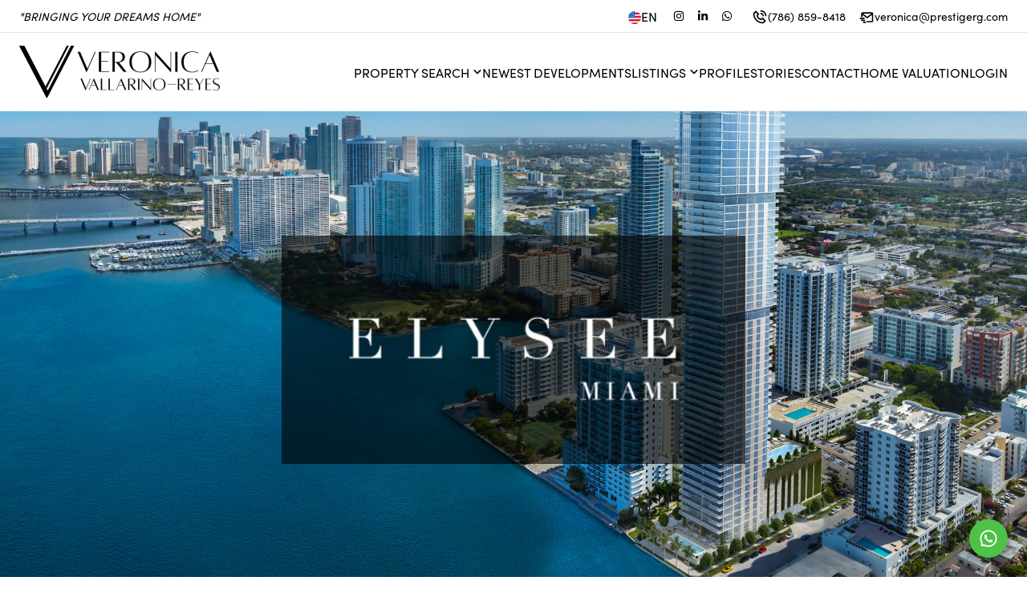

--- FILE ---
content_type: text/html; charset=utf-8
request_url: https://www.vsellsmiami.com/new-development/elysee
body_size: 60949
content:
<!DOCTYPE html><html lang="en"><head><meta charSet="utf-8"/><meta name="viewport" content="width=device-width, initial-scale=1"/><link rel="preload" as="image" href="https://q6sm9hhbxw.ucarecd.net/26ea273d-e684-4da9-b4e1-5933d566bbd6/-/preview/500x500/"/><link rel="preload" as="image" href="https://q6sm9hhbxw.ucarecd.net/26ea273d-e684-4da9-b4e1-5933d566bbd6/-/preview/345x345/"/><link rel="stylesheet" href="/_next/static/css/ae28783fcbd76389.css" data-precedence="next"/><link rel="stylesheet" href="/_next/static/css/c6306f2701ac683f.css" data-precedence="next"/><link rel="preload" as="script" fetchPriority="low" href="/_next/static/chunks/webpack-9d97e8ab423babd8.js"/><script src="/_next/static/chunks/fd9d1056-b1d3398e1d35ff23.js" async=""></script><script src="/_next/static/chunks/7023-76e4a386c5cb6654.js" async=""></script><script src="/_next/static/chunks/main-app-9cf839c97b94b81e.js" async=""></script><script src="/_next/static/chunks/4e6af11a-2059c783af7a18a1.js" async=""></script><script src="/_next/static/chunks/231-6e729cb91b26c3c6.js" async=""></script><script src="/_next/static/chunks/3257-8028229f9ddbba35.js" async=""></script><script src="/_next/static/chunks/2125-063f394f6936983e.js" async=""></script><script src="/_next/static/chunks/8500-6ac6ce8635ad3661.js" async=""></script><script src="/_next/static/chunks/8173-e848eafde4380245.js" async=""></script><script src="/_next/static/chunks/6448-d6d18ae39b7bddb9.js" async=""></script><script src="/_next/static/chunks/5596-304cfabdb4b76b65.js" async=""></script><script src="/_next/static/chunks/8389-f2cc49a2a3842248.js" async=""></script><script src="/_next/static/chunks/2532-cc362a43fdc05e95.js" async=""></script><script src="/_next/static/chunks/2972-fbde8897e878b81f.js" async=""></script><script src="/_next/static/chunks/8142-9a66bc39d6a9d821.js" async=""></script><script src="/_next/static/chunks/767-f2bc3c9dc1762ec1.js" async=""></script><script src="/_next/static/chunks/1077-3efa160742febe3f.js" async=""></script><script src="/_next/static/chunks/app/%5Bsitename%5D/%5Blang%5D/(website)/new-development/%5Bslug%5D/page-5e39edca7c21f70f.js" async=""></script><script src="/_next/static/chunks/5223-0e683282e766bb06.js" async=""></script><script src="/_next/static/chunks/7083-50e3f47c325f67d8.js" async=""></script><script src="/_next/static/chunks/app/%5Bsitename%5D/%5Blang%5D/layout-a2382c9a54826943.js" async=""></script><script src="/_next/static/chunks/app/%5Bsitename%5D/%5Blang%5D/error-bb596500fecccd62.js" async=""></script><script src="/_next/static/chunks/13b76428-2f400b2cd423f5df.js" async=""></script><script src="/_next/static/chunks/8059-bc26dede9ca2e2a8.js" async=""></script><script src="/_next/static/chunks/8231-9b52c56284d0150c.js" async=""></script><script src="/_next/static/chunks/1901-f0a1bcab188c51ec.js" async=""></script><script src="/_next/static/chunks/2710-b0de940ef3e76a19.js" async=""></script><script src="/_next/static/chunks/8993-432edfcf34c71685.js" async=""></script><script src="/_next/static/chunks/1166-979770fe18396f7f.js" async=""></script><script src="/_next/static/chunks/9227-6534fc0bee066856.js" async=""></script><script src="/_next/static/chunks/9312-68466d736a1337ed.js" async=""></script><script src="/_next/static/chunks/1853-27281c6f0f385b92.js" async=""></script><script src="/_next/static/chunks/app/%5Bsitename%5D/%5Blang%5D/(website)/(homepage)/page-68ad7002ebb480e7.js" async=""></script><script src="/_next/static/chunks/1522-b0974347b3620c13.js" async=""></script><script src="/_next/static/chunks/6444-9102bd7cc3ae8112.js" async=""></script><script src="/_next/static/chunks/1242-342a70e631ba5610.js" async=""></script><script src="/_next/static/chunks/4506-21d80031d4ff435b.js" async=""></script><script src="/_next/static/chunks/app/%5Bsitename%5D/%5Blang%5D/(website)/layout-bf221495277cc7de.js" async=""></script><link rel="preload" href="https://analyticsplusdev.clientify.net/analytics_plus/pixel/undefined" as="script"/><title>Elysee</title><meta name="description" content="DESIGN WITH INTENTION
World-renowned architect Bernardo Fort-Brescia of Arquitectonica and highly regarded interior designer Jean-Louis Deniot bring decades of experience to bear on their designs for Elysee Miami. Fort-Brescia thoughtfully designed the 57-story tower to stand out on the Miami skyline while simultaneously serving as a tasteful monument to architecture’s ability to inspire. Deniot, meanwhile, took cues from Fort-Brescia’s designs to create what he describes as “classical contemporary” interiors that are serene, elegant and dramatic."/><meta property="og:title" content="Elysee"/><meta property="og:description" content="DESIGN WITH INTENTION
World-renowned architect Bernardo Fort-Brescia of Arquitectonica and highly regarded interior designer Jean-Louis Deniot bring decades of experience to bear on their designs for Elysee Miami. Fort-Brescia thoughtfully designed the 57-story tower to stand out on the Miami skyline while simultaneously serving as a tasteful monument to architecture’s ability to inspire. Deniot, meanwhile, took cues from Fort-Brescia’s designs to create what he describes as “classical contemporary” interiors that are serene, elegant and dramatic."/><meta property="og:url" content="https://www.vsellsmiami.com/new-development/elysee"/><meta property="og:image" content="https://ucarecdn.com/fdcf5e3e-efc8-4dc3-a12f-c8321bef8c2f/-/preview/800x800/"/><meta name="twitter:card" content="summary_large_image"/><meta name="twitter:title" content="Elysee"/><meta name="twitter:description" content="DESIGN WITH INTENTION
World-renowned architect Bernardo Fort-Brescia of Arquitectonica and highly regarded interior designer Jean-Louis Deniot bring decades of experience to bear on their designs for Elysee Miami. Fort-Brescia thoughtfully designed the 57-story tower to stand out on the Miami skyline while simultaneously serving as a tasteful monument to architecture’s ability to inspire. Deniot, meanwhile, took cues from Fort-Brescia’s designs to create what he describes as “classical contemporary” interiors that are serene, elegant and dramatic."/><meta name="twitter:image" content="https://ucarecdn.com/fdcf5e3e-efc8-4dc3-a12f-c8321bef8c2f/-/preview/800x800/"/><link rel="apple-touch-icon" href="https://q6sm9hhbxw.ucarecd.net/e7da0289-97ba-421a-85d9-93878eaf7cad/-/preview/180x180/"/><link rel="icon" href="https://q6sm9hhbxw.ucarecd.net/e7da0289-97ba-421a-85d9-93878eaf7cad/-/preview/120x120/"/><link rel="dns-prefetch" href="//fonts.googleapis.com"/><link rel="preconnect" href="https://fonts.googleapis.com"/><link rel="preconnect" href="https://fonts.gstatic.com" crossorigin=""/><style>
              /* Fallback for system fonts */
              body {
                font-family: system-ui, -apple-system, BlinkMacSystemFont, 'Segoe UI', sans-serif;
              }
              
              /* Studio critical CSS */
              
/* Critical layout styles */
body {
  margin: 0;
  font-family: sofia-pro, sans-serif;
  font-size: var(--base-font-size);
  -webkit-font-smoothing: antialiased;
  -moz-osx-font-smoothing: grayscale;
}

.header-nav {
  height: 72px;
}

/* Prevent layout shift during font loading */
.typography-h1,
.typography-h2,
.typography-h3,
.typography-h4,
.typography-h5,
.typography-h6,
.typography-p1,
.typography-p2,
.typography-p3 {
  font-display: swap;
  word-wrap: break-word;
  white-space: pre-wrap;
}

/* Loading skeleton to prevent FOUC */
.loading-skeleton {
  background: linear-gradient(90deg, #f0f0f0 25%, #e0e0e0 50%, #f0f0f0 75%);
  background-size: 200% 100%;
  animation: loading 1.5s infinite;
}

@keyframes loading {
  0% { background-position: 200% 0; }
  100% { background-position: -200% 0; }
}

/* Container styles */
.font-studio .container {
  max-width: 1200px;
  margin: 0 auto;
  padding: 0 1rem;
}

            </style><link rel="stylesheet" href="https://sdk.webreels.io/style.css" media="print"/><script src="/_next/static/chunks/polyfills-78c92fac7aa8fdd8.js" noModule=""></script></head><body><div class="fixed bottom-0 mb-2 left-0 w-full flex justify-center z-50 select-none invisible "><div class="flex items-center gap-3  text-white py-3 pl-4 pr-6 rounded  text-center text-base shadow-lg  cursor-pointer    transition-all duration-300 hover:opacity-90 font-bold 
          bg-green-600
          -mb-20 opacity-0"><svg stroke="currentColor" fill="currentColor" stroke-width="0" viewBox="0 0 24 24" class="w-6 h-6" height="1em" width="1em" xmlns="http://www.w3.org/2000/svg"><path d="M10 15.586L6.707 12.293 5.293 13.707 10 18.414 19.707 8.707 18.293 7.293z"></path></svg></div></div><header class="w-full border-b border-gray-200  

      
    
    " style="background-color:#FFFFFF;color:#000000"><div class="z-10 flex justify-end xl:justify-between px-4 xl:px-6 h-10 w-full items-center text-sm gap-2"><div class="italic hidden xl:block" style="color:#000000">&quot;BRINGING YOUR DREAMS HOME&quot;</div><div class="flex gap-2 items-center cursor-pointer"><div class="flex items-center gap-2 mr-3  text-base" style="color:#000000"><img alt="flag image for en" loading="lazy" width="23" height="23" decoding="async" data-nimg="1" class="w-4 h-4 mt-[3px] aspect-square" style="color:transparent" src="https://ucarecdn.com/c0bcde3a-04af-4061-a37a-df8e39545a1d/-/preview/45x45/"/>EN</div><div class="flex gap-2"><a href="https://www.instagram.com/veronicadooley_/" target="_blank" rel="noreferrer"><div style="color:#000000" aria-label="Instagram" class="transition duration-200  flex cursor-pointer items-center gap-2 rounded-full py-2 text-tiny font-medium text-gray-900  focus:outline-none  px-2 hover:bg-zinc-100   rounded-md p-1 hover:opacity-75"><svg stroke="currentColor" fill="currentColor" stroke-width="0" viewBox="0 0 448 512" height="1em" width="1em" xmlns="http://www.w3.org/2000/svg"><path d="M224.1 141c-63.6 0-114.9 51.3-114.9 114.9s51.3 114.9 114.9 114.9S339 319.5 339 255.9 287.7 141 224.1 141zm0 189.6c-41.1 0-74.7-33.5-74.7-74.7s33.5-74.7 74.7-74.7 74.7 33.5 74.7 74.7-33.6 74.7-74.7 74.7zm146.4-194.3c0 14.9-12 26.8-26.8 26.8-14.9 0-26.8-12-26.8-26.8s12-26.8 26.8-26.8 26.8 12 26.8 26.8zm76.1 27.2c-1.7-35.9-9.9-67.7-36.2-93.9-26.2-26.2-58-34.4-93.9-36.2-37-2.1-147.9-2.1-184.9 0-35.8 1.7-67.6 9.9-93.9 36.1s-34.4 58-36.2 93.9c-2.1 37-2.1 147.9 0 184.9 1.7 35.9 9.9 67.7 36.2 93.9s58 34.4 93.9 36.2c37 2.1 147.9 2.1 184.9 0 35.9-1.7 67.7-9.9 93.9-36.2 26.2-26.2 34.4-58 36.2-93.9 2.1-37 2.1-147.8 0-184.8zM398.8 388c-7.8 19.6-22.9 34.7-42.6 42.6-29.5 11.7-99.5 9-132.1 9s-102.7 2.6-132.1-9c-19.6-7.8-34.7-22.9-42.6-42.6-11.7-29.5-9-99.5-9-132.1s-2.6-102.7 9-132.1c7.8-19.6 22.9-34.7 42.6-42.6 29.5-11.7 99.5-9 132.1-9s102.7-2.6 132.1 9c19.6 7.8 34.7 22.9 42.6 42.6 11.7 29.5 9 99.5 9 132.1s2.7 102.7-9 132.1z"></path></svg></div></a><a href="https://www.linkedin.com/in/veronica-dooley/" target="_blank" rel="noreferrer"><div style="color:#000000" aria-label="LinkedIn" class="transition duration-200  flex cursor-pointer items-center gap-2 rounded-full py-2 text-tiny font-medium text-gray-900  focus:outline-none  px-2 hover:bg-zinc-100   rounded-md p-1 hover:opacity-75"><svg stroke="currentColor" fill="currentColor" stroke-width="0" viewBox="0 0 448 512" height="1em" width="1em" xmlns="http://www.w3.org/2000/svg"><path d="M100.28 448H7.4V148.9h92.88zM53.79 108.1C24.09 108.1 0 83.5 0 53.8a53.79 53.79 0 0 1 107.58 0c0 29.7-24.1 54.3-53.79 54.3zM447.9 448h-92.68V302.4c0-34.7-.7-79.2-48.29-79.2-48.29 0-55.69 37.7-55.69 76.7V448h-92.78V148.9h89.08v40.8h1.3c12.4-23.5 42.69-48.3 87.88-48.3 94 0 111.28 61.9 111.28 142.3V448z"></path></svg></div></a><a href="https://api.whatsapp.com/send?phone=17868598418" target="_blank" rel="noreferrer"><div style="color:#000000" aria-label="WhatsApp" class="transition duration-200  flex cursor-pointer items-center gap-2 rounded-full py-2 text-tiny font-medium text-gray-900  focus:outline-none  px-2 hover:bg-zinc-100   rounded-md p-1 hover:opacity-75"><svg stroke="currentColor" fill="currentColor" stroke-width="0" viewBox="0 0 448 512" height="1em" width="1em" xmlns="http://www.w3.org/2000/svg"><path d="M380.9 97.1C339 55.1 283.2 32 223.9 32c-122.4 0-222 99.6-222 222 0 39.1 10.2 77.3 29.6 111L0 480l117.7-30.9c32.4 17.7 68.9 27 106.1 27h.1c122.3 0 224.1-99.6 224.1-222 0-59.3-25.2-115-67.1-157zm-157 341.6c-33.2 0-65.7-8.9-94-25.7l-6.7-4-69.8 18.3L72 359.2l-4.4-7c-18.5-29.4-28.2-63.3-28.2-98.2 0-101.7 82.8-184.5 184.6-184.5 49.3 0 95.6 19.2 130.4 54.1 34.8 34.9 56.2 81.2 56.1 130.5 0 101.8-84.9 184.6-186.6 184.6zm101.2-138.2c-5.5-2.8-32.8-16.2-37.9-18-5.1-1.9-8.8-2.8-12.5 2.8-3.7 5.6-14.3 18-17.6 21.8-3.2 3.7-6.5 4.2-12 1.4-32.6-16.3-54-29.1-75.5-66-5.7-9.8 5.7-9.1 16.3-30.3 1.8-3.7.9-6.9-.5-9.7-1.4-2.8-12.5-30.1-17.1-41.2-4.5-10.8-9.1-9.3-12.5-9.5-3.2-.2-6.9-.2-10.6-.2-3.7 0-9.7 1.4-14.8 6.9-5.1 5.6-19.4 19-19.4 46.3 0 27.3 19.9 53.7 22.6 57.4 2.8 3.7 39.1 59.7 94.8 83.8 35.2 15.2 49 16.5 66.6 13.9 10.7-1.6 32.8-13.4 37.4-26.4 4.6-13 4.6-24.1 3.2-26.4-1.3-2.5-5-3.9-10.5-6.6z"></path></svg></div></a></div><a class="  flex gap-2 ml-4 items-center hover:opacity-75" style="color:#000000" href="tel:(786) 859-8418"><svg stroke="currentColor" fill="currentColor" stroke-width="0" viewBox="0 0 24 24" class="w-5 h-5 mt-px" height="1em" width="1em" xmlns="http://www.w3.org/2000/svg"><path fill="none" d="M16.585,19.999l2.006-2.005l-2.586-2.586l-1.293,1.293c-0.238,0.239-0.579,0.342-0.912,0.271 c-0.115-0.024-2.842-0.611-4.502-2.271s-2.247-4.387-2.271-4.502c-0.069-0.33,0.032-0.674,0.271-0.912l1.293-1.293L6.005,5.408 L4,7.413c0.02,1.223,0.346,5.508,3.712,8.874C11.067,19.643,15.337,19.978,16.585,19.999z"></path><path d="M16.566 21.999c.005 0 .023 0 .028 0 .528 0 1.027-.208 1.405-.586l2.712-2.712c.391-.391.391-1.023 0-1.414l-4-4c-.391-.391-1.023-.391-1.414 0l-1.594 1.594c-.739-.22-2.118-.72-2.992-1.594s-1.374-2.253-1.594-2.992l1.594-1.594c.391-.391.391-1.023 0-1.414l-4-4c-.375-.375-1.039-.375-1.414 0L2.586 5.999C2.206 6.379 1.992 6.901 2 7.434c.023 1.424.4 6.37 4.298 10.268S15.142 21.976 16.566 21.999zM6.005 5.408l2.586 2.586L7.298 9.287c-.239.238-.341.582-.271.912.024.115.611 2.842 2.271 4.502s4.387 2.247 4.502 2.271c.333.07.674-.032.912-.271l1.293-1.293 2.586 2.586-2.006 2.005c-1.248-.021-5.518-.356-8.873-3.712C4.346 12.921 4.02 8.636 4 7.413L6.005 5.408zM19.999 10.999h2c0-5.13-3.873-8.999-9.01-8.999v2C17.051 4 19.999 6.943 19.999 10.999z"></path><path d="M12.999,8c2.103,0,3,0.897,3,3h2c0-3.225-1.775-5-5-5V8z"></path></svg><span class="hidden sm:inline-block"> <!-- -->(786) 859-8418</span><span class="sm:hidden">Call</span></a><a class="  flex gap-2 ml-4 items-center hover:opacity-75" style="color:#000000" href="mailto:veronica@prestigerg.com"><svg stroke="currentColor" fill="currentColor" stroke-width="0" viewBox="0 0 24 24" class="w-5 h-5 mt-1" height="1em" width="1em" xmlns="http://www.w3.org/2000/svg"><path d="M20,4H6C4.897,4,4,4.897,4,6v5h2V8l6.4,4.8c0.178,0.133,0.389,0.2,0.6,0.2s0.422-0.067,0.6-0.2L20,8v9h-8v2h8 c1.103,0,2-0.897,2-2V6C22,4.897,21.103,4,20,4z M13,10.75L6.666,6h12.668L13,10.75z"></path><path d="M2 12H9V14H2zM4 15H10V17H4zM7 18H11V20H7z"></path></svg><span class="hidden xl:inline-block"> <!-- -->veronica@prestigerg.com</span><span class="xl:hidden">Email</span></a></div></div> <div class="h-px w-full  opacity-10 bg-black"></div><div class="py-4 flex flex-col items-center gap-4 lg:py-4"><div class="grid grid-cols-3 w-full"><div class="pl-6 flex"><a href="/"><div class="hidden lg:block"><img src="https://q6sm9hhbxw.ucarecd.net/26ea273d-e684-4da9-b4e1-5933d566bbd6/-/preview/500x500/" alt="Veronica Dooley Logo" width="250" style="width:250px"/></div><div class="lg:hidden" style="width:225px"><img src="https://q6sm9hhbxw.ucarecd.net/26ea273d-e684-4da9-b4e1-5933d566bbd6/-/preview/345x345/" alt="Veronica Dooley Logo" width="225"/></div></a></div><div class="flex justify-center items-center "></div><div class="flex justify-end  gap-5 xl:items-center"><div class="pr-6"><nav class="gap-5 flex-grow items-center w-full lg:w-auto uppercase hidden xl:flex" aria-label="Main"><div class="relative"><div class="flex cursor-pointer items-center gap-2 rounded-full py-2 font-medium text-gray-900 transition-all duration-200 focus:outline-none px-0"><div style="margin-top:-2px"><div class="flex gap-1 items-center  px-0  mt-[2px] "><span class="relative after:absolute after:h-[1px] after:bottom-0 after:w-0 after:left-0 after:transition-all after:duration-400 after:hover:w-full cursor-pointer whitespace-nowrap 
  after:bg-black text-black
 
  
  
  
  
   
  ">Property Search</span><svg stroke="currentColor" fill="currentColor" stroke-width="0" viewBox="0 0 24 24" class="h-5 w-5 -mt-px -mr-1  text-black" height="1em" width="1em" xmlns="http://www.w3.org/2000/svg"><path d="M16.293 9.293L12 13.586 7.707 9.293 6.293 10.707 12 16.414 17.707 10.707z"></path></svg></div></div></div><div class="absolute overflow-hidden  bg-white py-2  mt-10 top-0 left-0 z-50 -mt-2 opacity-0
        invisible
        " style="border-radius:0.75rem;box-shadow:rgba(0, 0, 0, 0.15) 0px 10px 37px;transition:opacity 0.3s, margin 0.3s;animation:fade-in 0.5s cubic-bezier(0.39, 0.575, 0.565, 1) both;min-width:160px"><a class="flex h-10  w-full items-center gap-3 whitespace-nowrap   pl-5 pr-10    text-black  " href="/search"><div class="relative after:absolute after:h-[1px] after:bottom-0 after:w-0 after:left-0 after:transition-all after:duration-400 after:bg-black normal-case after:hover:w-full">Buy</div></a><a class="flex h-10  w-full items-center gap-3 whitespace-nowrap   pl-5 pr-10    text-black  " href="/search?data=eyJncm91cCI6InJlbnQiLCJ0eXBlIjoiUmVzaWRlbnRpYWwgTGVhc2UiLCJzaG93UGF0aHMiOmZhbHNlLCJxIjpmYWxzZX0="><div class="relative after:absolute after:h-[1px] after:bottom-0 after:w-0 after:left-0 after:transition-all after:duration-400 after:bg-black normal-case after:hover:w-full">Rent</div></a><a class="flex h-10  w-full items-center gap-3 whitespace-nowrap   pl-5 pr-10    text-black  " href="/areas/miami-areas"><div class="relative after:absolute after:h-[1px] after:bottom-0 after:w-0 after:left-0 after:transition-all after:duration-400 after:bg-black normal-case after:hover:w-full">Miami Areas</div></a><a class="flex h-10  w-full items-center gap-3 whitespace-nowrap   pl-5 pr-10    text-black  " href="/areas/fort-lauderdale-areas"><div class="relative after:absolute after:h-[1px] after:bottom-0 after:w-0 after:left-0 after:transition-all after:duration-400 after:bg-black normal-case after:hover:w-full">Fort Lauderdale Areas</div></a><a class="flex h-10  w-full items-center gap-3 whitespace-nowrap   pl-5 pr-10    text-black  " href="/areas/palm-beach-areas"><div class="relative after:absolute after:h-[1px] after:bottom-0 after:w-0 after:left-0 after:transition-all after:duration-400 after:bg-black normal-case after:hover:w-full">Palm Beach Areas</div></a></div></div><a class="relative after:absolute after:h-[1px] after:bottom-0 after:w-0 after:left-0 after:transition-all after:duration-400 after:hover:w-full cursor-pointer whitespace-nowrap 
  after:bg-black text-black
 
  
  
  
  
   
  " href="/new-developments">Newest Developments</a><div class="relative"><div class="flex cursor-pointer items-center gap-2 rounded-full py-2 font-medium text-gray-900 transition-all duration-200 focus:outline-none px-0"><div style="margin-top:-2px"><div class="flex gap-1 items-center  px-0  mt-[2px] "><span class="relative after:absolute after:h-[1px] after:bottom-0 after:w-0 after:left-0 after:transition-all after:duration-400 after:hover:w-full cursor-pointer whitespace-nowrap 
  after:bg-black text-black
 
  
  
  
  
   
  ">Listings</span><svg stroke="currentColor" fill="currentColor" stroke-width="0" viewBox="0 0 24 24" class="h-5 w-5 -mt-px -mr-1  text-black" height="1em" width="1em" xmlns="http://www.w3.org/2000/svg"><path d="M16.293 9.293L12 13.586 7.707 9.293 6.293 10.707 12 16.414 17.707 10.707z"></path></svg></div></div></div><div class="absolute overflow-hidden  bg-white py-2  mt-10 top-0 left-0 z-50 -mt-2 opacity-0
        invisible
        " style="border-radius:0.75rem;box-shadow:rgba(0, 0, 0, 0.15) 0px 10px 37px;transition:opacity 0.3s, margin 0.3s;animation:fade-in 0.5s cubic-bezier(0.39, 0.575, 0.565, 1) both;min-width:160px"><a class="flex h-10  w-full items-center gap-3 whitespace-nowrap   pl-5 pr-10    text-black  " href="/profile?#listings"><div class="relative after:absolute after:h-[1px] after:bottom-0 after:w-0 after:left-0 after:transition-all after:duration-400 after:bg-black normal-case after:hover:w-full">My Active Listings</div></a><a class="flex h-10  w-full items-center gap-3 whitespace-nowrap   pl-5 pr-10    text-black  " href="/profile?listings=sold#listings"><div class="relative after:absolute after:h-[1px] after:bottom-0 after:w-0 after:left-0 after:transition-all after:duration-400 after:bg-black normal-case after:hover:w-full">Sold Listings</div></a><a class="flex h-10  w-full items-center gap-3 whitespace-nowrap   pl-5 pr-10    text-black  " href="/search?data=eyJicm9rZXJzIjoiUFJHRTAxIiwic2hvd1BhdGhzIjpmYWxzZSwicG9pbnRzIjpmYWxzZSwicSI6ZmFsc2V9"><div class="relative after:absolute after:h-[1px] after:bottom-0 after:w-0 after:left-0 after:transition-all after:duration-400 after:bg-black normal-case after:hover:w-full">Office Listings</div></a></div></div><a class="relative after:absolute after:h-[1px] after:bottom-0 after:w-0 after:left-0 after:transition-all after:duration-400 after:hover:w-full cursor-pointer whitespace-nowrap 
  after:bg-black text-black
 
  
  
  
  
   
  " href="/profile">Profile</a><a class="relative after:absolute after:h-[1px] after:bottom-0 after:w-0 after:left-0 after:transition-all after:duration-400 after:hover:w-full cursor-pointer whitespace-nowrap 
  after:bg-black text-black
 
  
  
  
  
   
  " href="/stories">Stories</a><a class="relative after:absolute after:h-[1px] after:bottom-0 after:w-0 after:left-0 after:transition-all after:duration-400 after:hover:w-full cursor-pointer whitespace-nowrap 
  after:bg-black text-black
 
  
  
  
  
   
  " href="/contact">Contact</a><a class="relative after:absolute after:h-[1px] after:bottom-0 after:w-0 after:left-0 after:transition-all after:duration-400 after:hover:w-full cursor-pointer whitespace-nowrap 
  after:bg-black text-black
 
  
  
  
  
   
  " href="/how-much-is-my-home-worth">Home Valuation</a><div class="relative after:absolute after:h-[1px] after:bottom-0 after:w-0 after:left-0 after:transition-all after:duration-400 after:hover:w-full cursor-pointer whitespace-nowrap 
  after:bg-black text-black
 
  
  
  
  
   
  ">Login</div></nav></div><div class="xl:hidden "><div class="mr-3 h-12 w-12 flex items-center justify-center bg-white  lg:mr-5  z-20 text-black  hover:bg-gray-100 transition-all duration-200 cursor-pointer rounded-full bg-opacity-30"><div class="w-6 h-5 flex items-center justify-center relative cursor-pointer "><span class="transform transition w-full h-px bg-current absolute -translate-y-[7px]"></span><span class="transform transition w-full h-px bg-current absolute opacity-100"></span><span class="transform transition w-full h-px bg-current absolute  translate-y-[7px]"></span></div></div></div></div></div></div></header><main id="site-content"><div><div class="cover-image bg-no-repeat relative w-full h-[530px] sm:h-[calc(100vh-125px)]"><div class="w-full h-full text-center absolute top-0 left-0 flex justify-center"><div class="flex justify-center flex-col items-center h-full w-full"><div class="bg-black-60 px-16 py-10 text-white   "><img alt="Elysee Logo" loading="lazy" width="450" height="280" decoding="async" data-nimg="1" class="max-w-[250px] lg:max-w-[450px] max-h-[280px]" style="color:transparent" src="https://ucarecdn.com/004bb844-a71c-4d88-bcdb-f2d724c82fff/-/preview/650x650/"/></div></div></div><img alt="Hero Image of website" loading="lazy" width="1920" height="1080" decoding="async" data-nimg="1" class="h-full w-full object-cover" style="color:transparent" src="https://ucarecdn.com/fdcf5e3e-efc8-4dc3-a12f-c8321bef8c2f/"/></div><div class="bg-gray-100 -mt-10 p-10"><section class="my-10 lg:my-16"><div class="container mx-auto px-4 xl:px-0"><div class="text-center"><div class="mb-10"><h1 class="    font-normal text-2xl lg:text-3xl ">Elysee</h1></div><p class="text-base lg:text-lg text-gray-800 leading-loose">DESIGN WITH INTENTION<br/>World-renowned architect Bernardo Fort-Brescia of Arquitectonica and highly regarded interior designer Jean-Louis Deniot bring decades of experience to bear on their designs for Elysee Miami. Fort-Brescia thoughtfully designed the 57-story tower to stand out on the Miami skyline while simultaneously serving as a tasteful monument to architecture’s ability to inspire. Deniot, meanwhile, took cues from Fort-Brescia’s designs to create what he describes as “classical contemporary” interiors that are serene, elegant and dramatic.</p></div><div class="flex flex-col items-center mt-16 "><div class="flex flex-row"><a href="/signup"><button class="focus:outline-none mx-3 lg:mx-10 hover:text-primary-100"><svg stroke="currentColor" fill="currentColor" stroke-width="0" viewBox="0 0 24 24" class="inline-block mb-3 w-[38px] h-[38px]" height="1em" width="1em" xmlns="http://www.w3.org/2000/svg"><path d="M6,22h15v-2H6.012C5.55,19.988,5,19.805,5,19s0.55-0.988,1.012-1H19h1h1v-1v-2V4c0-1.103-0.897-2-2-2H6 C4.794,2,3,2.799,3,5v3v6v3v2C3,21.201,4.794,22,6,22z M5,8V5c0-0.805,0.55-0.988,1-1h13v11v1H5v-2V8z"></path><path d="M8 6H17V8H8z"></path></svg><p class="text-lg mb-2 whitespace-nowrap">Brochure</p></button></a><button class="focus:outline-none mx-3 lg:mx-10 hover:text-primary-100"><svg stroke="currentColor" fill="currentColor" stroke-width="0" viewBox="0 0 24 24" class="inline-block mb-3 w-[38px] h-[38px]" height="1em" width="1em" xmlns="http://www.w3.org/2000/svg"><path d="M9 19L17 12 9 5z"></path></svg><p class="text-lg mb-2 whitespace-nowrap">Video</p></button><button class="focus:outline-none mx-3 lg:mx-10 hover:text-primary-100"><svg stroke="currentColor" fill="currentColor" stroke-width="0" viewBox="0 0 24 24" class="inline-block mb-3 w-[38px] h-[38px]" height="1em" width="1em" xmlns="http://www.w3.org/2000/svg"><path d="M21.426,11.095l-17-8c-0.35-0.163-0.763-0.112-1.061,0.133C3.066,3.473,2.937,3.868,3.03,4.242L4.969,12L3.03,19.758	c-0.094,0.374,0.036,0.77,0.335,1.015C3.548,20.923,3.772,21,4,21c0.145,0,0.29-0.031,0.426-0.095l17-8	C21.776,12.74,22,12.388,22,12S21.776,11.26,21.426,11.095z M5.481,18.197L6.32,14.84L12,12L6.32,9.16L5.481,5.803L18.651,12	L5.481,18.197z"></path></svg><p class="text-lg mb-2 whitespace-nowrap">Share</p></button></div></div></div></section></div><div class="flex "><div class="w-full lg:w-1/2 bg-gray-100"><section class="my-10 lg:my-16"><div class="px-4 lg:px-12"><div class="mb-10"><h1 class="    font-normal text-2xl lg:text-3xl ">Elysee Facts</h1><div class="bg-black inline-block mt-6 lg:mt-10" aria-hidden="true" style="height:2px;width:60px"></div></div><div class="flex flex-col md:justify-between md:flex-row w-full  md:text-2xl mb-5 md:mb-8"><span>Price From</span><span class="text-gray-700">$1,377,900 - $3,705,900</span></div><div class="flex flex-col md:justify-between md:flex-row w-full  mb-5"><span>Address</span><span class="text-gray-700">700 NE 23rd St, Miami, Florida, USA</span></div><div class="flex flex-col md:justify-between md:flex-row w-full  mb-5"><span>Developer</span><span class="text-gray-700">Contact Agent for Info.</span></div><div class="flex flex-col md:justify-between md:flex-row w-full  mb-5"><span>Architect</span><span class="text-gray-700">Bernardo Fort-Brescia, of Arquitectonica</span></div><div class="flex flex-col md:justify-between md:flex-row w-full  mb-5"><span>Interior Design</span><span class="text-gray-700">Jean-Louis Deniot</span></div><div class="flex flex-col md:justify-between md:flex-row w-full  mb-5"><span>Number of Units</span><span class="text-gray-700">100 units</span></div><div class="flex flex-col md:justify-between md:flex-row w-full  mb-5"><span>Numbers of Floors</span><span class="text-gray-700">57 stories</span></div><div class="flex flex-col md:justify-between md:flex-row w-full  mb-5"><span>Size Range</span><span class="text-gray-700">From 2,200ft² - 
      3,300ft²</span></div><div class="flex flex-col md:justify-between md:flex-row w-full  mb-5"><span>HOA</span><span class="text-gray-700">Contact Agent for Info.</span></div><div class="flex flex-col md:justify-between md:flex-row w-full  mb-5"><span>Completion Year</span><span class="text-gray-700"></span></div><div class="w-full text-2xl mt-12 mb-6">Deposit Schedule</div><ul class="list-disc ml-5"><li class="text-light text-gray-800">20% at signing of the contract</li><li class="text-light text-gray-800">20% at Ground breaking mid to late summer 2016</li><li class="text-light text-gray-800">10% at pouring of your floor of a slab</li><li class="text-light text-gray-800">50% at closing </li></ul></div></section></div><div class="hidden lg:block w-1/2"><img alt="skyview image of Elysee" loading="lazy" width="1500" height="1500" decoding="async" data-nimg="1" class="w-full h-full object-cover " style="color:transparent" src="https://ucarecdn.com/f1a223e1-8274-4716-967c-a2bdd9dbb896/-/preview/1500x1500/"/></div></div><section class="my-8 lg:my-12 undefined"><div class="container mx-auto px-4 xl:px-0"><div class="text-center"><div class="mb-10"><h1 class="    font-normal text-2xl lg:text-3xl ">Elysee Picture Gallery</h1><div class="bg-black inline-block mt-6 lg:mt-10" aria-hidden="true" style="height:2px;width:60px"></div></div><div class="text-lg font-bold">Legal Disclaimer</div><div class="text-lg">All promotional content displayed on this page, including renderings, floor plans, brochures, videos, and similar materials, are sourced from the developer to facilitate the marketing of the relevant project. PANDA IDX, LLC does not assert ownership or creation of these materials.</div></div></div></section><div class="grid gap-1 grid-cols-[repeat(auto-fill,minmax(300px,_1fr))] lg:grid-cols-[repeat(auto-fill,minmax(450px,_1fr))]"><img alt="image 1 of Elysee" loading="lazy" width="950" height="950" decoding="async" data-nimg="1" class="h-[400px] w-full object-cover hover:opacity-80 transition-all duration-200 cursor-pointer aspect-square" style="color:transparent" src="https://ucarecdn.com/4a27cfe6-892e-416f-8d48-6777f5d9e5f5/-/preview/950x950/"/><img alt="image 2 of Elysee" loading="lazy" width="950" height="950" decoding="async" data-nimg="1" class="h-[400px] w-full object-cover hover:opacity-80 transition-all duration-200 cursor-pointer aspect-square" style="color:transparent" src="https://ucarecdn.com/ecc4d1c3-4101-4681-906c-a9e77cf111c4/-/preview/950x950/"/><img alt="image 3 of Elysee" loading="lazy" width="950" height="950" decoding="async" data-nimg="1" class="h-[400px] w-full object-cover hover:opacity-80 transition-all duration-200 cursor-pointer aspect-square" style="color:transparent" src="https://ucarecdn.com/91ecd34e-1618-4005-9bf8-f2bab29dea95/-/preview/950x950/"/><img alt="image 4 of Elysee" loading="lazy" width="950" height="950" decoding="async" data-nimg="1" class="h-[400px] w-full object-cover hover:opacity-80 transition-all duration-200 cursor-pointer aspect-square" style="color:transparent" src="https://ucarecdn.com/711cca63-cbc7-4f03-8c64-78401104db71/-/preview/950x950/"/><img alt="image 5 of Elysee" loading="lazy" width="950" height="950" decoding="async" data-nimg="1" class="h-[400px] w-full object-cover hover:opacity-80 transition-all duration-200 cursor-pointer aspect-square" style="color:transparent" src="https://ucarecdn.com/5df9b373-5884-47f9-b682-90760fc91476/-/preview/950x950/"/><img alt="image 6 of Elysee" loading="lazy" width="950" height="950" decoding="async" data-nimg="1" class="h-[400px] w-full object-cover hover:opacity-80 transition-all duration-200 cursor-pointer aspect-square" style="color:transparent" src="https://ucarecdn.com/4dc2afab-6847-428c-80c2-e99b19b3251f/-/preview/950x950/"/><img alt="image 7 of Elysee" loading="lazy" width="950" height="950" decoding="async" data-nimg="1" class="h-[400px] w-full object-cover hover:opacity-80 transition-all duration-200 cursor-pointer aspect-square" style="color:transparent" src="https://ucarecdn.com/cd3adb1d-d97d-48fc-8290-d16939a81b1d/-/preview/950x950/"/><img alt="image 8 of Elysee" loading="lazy" width="950" height="950" decoding="async" data-nimg="1" class="h-[400px] w-full object-cover hover:opacity-80 transition-all duration-200 cursor-pointer aspect-square" style="color:transparent" src="https://ucarecdn.com/4833341d-b9e0-4677-be58-45731b4cfbf8/-/preview/950x950/"/><img alt="image 9 of Elysee" loading="lazy" width="950" height="950" decoding="async" data-nimg="1" class="h-[400px] w-full object-cover hover:opacity-80 transition-all duration-200 cursor-pointer aspect-square" style="color:transparent" src="https://ucarecdn.com/5d8fa966-da81-4dbb-b2d9-f3562e6f529a/-/preview/950x950/"/><img alt="image 10 of Elysee" loading="lazy" width="950" height="950" decoding="async" data-nimg="1" class="h-[400px] w-full object-cover hover:opacity-80 transition-all duration-200 cursor-pointer aspect-square" style="color:transparent" src="https://ucarecdn.com/065f4c5a-5f2c-4c42-bd7d-9562f262f095/-/preview/950x950/"/><img alt="image 11 of Elysee" loading="lazy" width="950" height="950" decoding="async" data-nimg="1" class="h-[400px] w-full object-cover hover:opacity-80 transition-all duration-200 cursor-pointer aspect-square" style="color:transparent" src="https://ucarecdn.com/7489f887-c929-4946-86ba-eee4b795d569/-/preview/950x950/"/><img alt="image 12 of Elysee" loading="lazy" width="950" height="950" decoding="async" data-nimg="1" class="h-[400px] w-full object-cover hover:opacity-80 transition-all duration-200 cursor-pointer aspect-square" style="color:transparent" src="https://ucarecdn.com/c83d90fb-21cb-43b9-8549-107545da08bc/-/preview/950x950/"/><img alt="image 13 of Elysee" loading="lazy" width="950" height="950" decoding="async" data-nimg="1" class="h-[400px] w-full object-cover hover:opacity-80 transition-all duration-200 cursor-pointer aspect-square" style="color:transparent" src="https://ucarecdn.com/646d607d-e6c7-4441-834f-5f2baee3a4b6/-/preview/950x950/"/><img alt="image 14 of Elysee" loading="lazy" width="950" height="950" decoding="async" data-nimg="1" class="h-[400px] w-full object-cover hover:opacity-80 transition-all duration-200 cursor-pointer aspect-square" style="color:transparent" src="https://ucarecdn.com/be6aec39-2589-49f6-ba13-5b888608062e/-/preview/950x950/"/><img alt="image 15 of Elysee" loading="lazy" width="950" height="950" decoding="async" data-nimg="1" class="h-[400px] w-full object-cover hover:opacity-80 transition-all duration-200 cursor-pointer aspect-square" style="color:transparent" src="https://ucarecdn.com/1f37f834-9cc3-429f-b59c-799c674f302b/-/preview/950x950/"/><img alt="image 16 of Elysee" loading="lazy" width="950" height="950" decoding="async" data-nimg="1" class="h-[400px] w-full object-cover hover:opacity-80 transition-all duration-200 cursor-pointer aspect-square" style="color:transparent" src="https://ucarecdn.com/b22839b3-8184-404b-bed1-5b5645eddcef/-/preview/950x950/"/><img alt="image 17 of Elysee" loading="lazy" width="950" height="950" decoding="async" data-nimg="1" class="h-[400px] w-full object-cover hover:opacity-80 transition-all duration-200 cursor-pointer aspect-square" style="color:transparent" src="https://ucarecdn.com/b83a3705-2a2a-491a-aec2-4b8bc16dccd3/-/preview/950x950/"/><img alt="image 18 of Elysee" loading="lazy" width="950" height="950" decoding="async" data-nimg="1" class="h-[400px] w-full object-cover hover:opacity-80 transition-all duration-200 cursor-pointer aspect-square" style="color:transparent" src="https://ucarecdn.com/43606eca-845f-4dfb-a9a9-fe9b9d971518/-/preview/950x950/"/><img alt="image 19 of Elysee" loading="lazy" width="950" height="950" decoding="async" data-nimg="1" class="h-[400px] w-full object-cover hover:opacity-80 transition-all duration-200 cursor-pointer aspect-square" style="color:transparent" src="https://ucarecdn.com/92f83ac3-87f3-4da4-8e6b-2b9e4878e59d/-/preview/950x950/"/><img alt="image 20 of Elysee" loading="lazy" width="950" height="950" decoding="async" data-nimg="1" class="h-[400px] w-full object-cover hover:opacity-80 transition-all duration-200 cursor-pointer aspect-square" style="color:transparent" src="https://ucarecdn.com/8881c4ab-1ccc-408d-9187-8dd3c0becc7d/-/preview/950x950/"/><img alt="image 21 of Elysee" loading="lazy" width="950" height="950" decoding="async" data-nimg="1" class="h-[400px] w-full object-cover hover:opacity-80 transition-all duration-200 cursor-pointer aspect-square" style="color:transparent" src="https://ucarecdn.com/6a225cdb-89a3-4c99-a2c7-7198032aca95/-/preview/950x950/"/><img alt="image 22 of Elysee" loading="lazy" width="950" height="950" decoding="async" data-nimg="1" class="h-[400px] w-full object-cover hover:opacity-80 transition-all duration-200 cursor-pointer aspect-square" style="color:transparent" src="https://ucarecdn.com/13b75dfd-802f-4685-bbf0-530f7242873b/-/preview/950x950/"/><img alt="image 23 of Elysee" loading="lazy" width="950" height="950" decoding="async" data-nimg="1" class="h-[400px] w-full object-cover hover:opacity-80 transition-all duration-200 cursor-pointer aspect-square" style="color:transparent" src="https://ucarecdn.com/ed77ac31-bf99-4f84-9ea7-19988290f5f8/-/preview/950x950/"/><img alt="image 24 of Elysee" loading="lazy" width="950" height="950" decoding="async" data-nimg="1" class="h-[400px] w-full object-cover hover:opacity-80 transition-all duration-200 cursor-pointer aspect-square" style="color:transparent" src="https://ucarecdn.com/5a94220b-cc96-4d0e-8c15-1968fa093d3b/-/preview/950x950/"/><img alt="image 25 of Elysee" loading="lazy" width="950" height="950" decoding="async" data-nimg="1" class="h-[400px] w-full object-cover hover:opacity-80 transition-all duration-200 cursor-pointer aspect-square" style="color:transparent" src="https://ucarecdn.com/677473e9-1118-4b43-a4af-f5003d45475b/-/preview/950x950/"/><img alt="image 26 of Elysee" loading="lazy" width="950" height="950" decoding="async" data-nimg="1" class="h-[400px] w-full object-cover hover:opacity-80 transition-all duration-200 cursor-pointer aspect-square" style="color:transparent" src="https://ucarecdn.com/8a08db1f-b2e7-4cb1-b179-ae221543e0b6/-/preview/950x950/"/><img alt="image 27 of Elysee" loading="lazy" width="950" height="950" decoding="async" data-nimg="1" class="h-[400px] w-full object-cover hover:opacity-80 transition-all duration-200 cursor-pointer aspect-square" style="color:transparent" src="https://ucarecdn.com/68ffbde1-01bb-4581-9642-36a0fe4a0197/-/preview/950x950/"/><img alt="image 28 of Elysee" loading="lazy" width="950" height="950" decoding="async" data-nimg="1" class="h-[400px] w-full object-cover hover:opacity-80 transition-all duration-200 cursor-pointer aspect-square" style="color:transparent" src="https://ucarecdn.com/1e6d1773-86fa-4f32-aed5-22837b5a2708/-/preview/950x950/"/><img alt="image 29 of Elysee" loading="lazy" width="950" height="950" decoding="async" data-nimg="1" class="h-[400px] w-full object-cover hover:opacity-80 transition-all duration-200 cursor-pointer aspect-square" style="color:transparent" src="https://ucarecdn.com/4b5ad673-a259-430d-ac24-bfc010a5a7df/-/preview/950x950/"/><img alt="image 30 of Elysee" loading="lazy" width="950" height="950" decoding="async" data-nimg="1" class="h-[400px] w-full object-cover hover:opacity-80 transition-all duration-200 cursor-pointer aspect-square" style="color:transparent" src="https://ucarecdn.com/9f3ecbf5-338b-450d-a04a-6ff70d540cab/-/preview/950x950/"/><img alt="image 31 of Elysee" loading="lazy" width="950" height="950" decoding="async" data-nimg="1" class="h-[400px] w-full object-cover hover:opacity-80 transition-all duration-200 cursor-pointer aspect-square" style="color:transparent" src="https://ucarecdn.com/a4eeb5d6-c33f-4604-9664-5a57f01cc147/-/preview/950x950/"/></div><section class="my-8 lg:my-12 undefined"><div class="container mx-auto px-4 xl:px-0"><div class="text-center"><div class="mb-10"><h1 class="    font-normal text-2xl lg:text-3xl ">Elysee Amenities</h1><div class="bg-black inline-block mt-6 lg:mt-10" aria-hidden="true" style="height:2px;width:60px"></div></div></div></div></section><div class="flex flex-row-reverse"><div class="w-full lg:w-1/2 bg-gray-100"><section class="my-10 lg:my-16"><div class="px-4 lg:px-12"><div class="mb-10"><h1 class="    font-normal text-2xl lg:text-3xl ">Highlighted Condo Features</h1><div class="bg-black inline-block mt-6 lg:mt-10" aria-hidden="true" style="height:2px;width:60px"></div></div><ul class="list-disc ml-5"><li class="text-light text-gray-800">BUILDING FEATURES</li><li class="text-light text-gray-800">White Glove Butler and Concierge Service</li><li class="text-light text-gray-800">Valet Parking for Residents and Guests</li><li class="text-light text-gray-800">Bayfront-Facing Sunrise Pool</li><li class="text-light text-gray-800">Owners Bayfront Lounge</li><li class="text-light text-gray-800">Resort Sized Lap Pool</li><li class="text-light text-gray-800">24-Hour Door Attendants</li><li class="text-light text-gray-800">Landscape and Grounds Crew</li><li class="text-light text-gray-800">Outdoor Summer Kitchen &amp; BBQ Terrace</li><li class="text-light text-gray-800">Two Furnished Guest Suites Available Onsite</li><li class="text-light text-gray-800">Secure Wine Vault and Storage</li><li class="text-light text-gray-800">Direct Package Delivery to Unit</li><li class="text-light text-gray-800">-----</li><li class="text-light text-gray-800">RESIDENCE FEATURES</li><li class="text-light text-gray-800">3, 4, 5-Bedroom Layouts with Den Options</li><li class="text-light text-gray-800">Residences are Decorator Ready</li><li class="text-light text-gray-800">Private Elevators and Foyers</li><li class="text-light text-gray-800">10 to11-Foot Ceilings</li><li class="text-light text-gray-800">Unobstructed views of Biscayne Bay &amp; Miami Beach skyline</li><li class="text-light text-gray-800">Impact Resistant Floor-to-Ceiling Glass Windows</li><li class="text-light text-gray-800">Integrated Smart System Technology</li><li class="text-light text-gray-800">Select Residences have Staff Lounges</li><li class="text-light text-gray-800">Sub-Zero® and Wolf® Stainless Steel Appliances </li><li class="text-light text-gray-800">Waterworks® Faucets and Fixtures in Master Bath</li></ul></div></section></div><div class="hidden lg:block w-1/2"><img alt="featured image of Elysee" loading="lazy" width="1500" height="1500" decoding="async" data-nimg="1" class="w-full h-full object-cover " style="color:transparent" src="https://ucarecdn.com/34a99cd1-f30c-41f2-b5e0-3b1f1e701cd6/-/preview/1500x1500/"/></div></div><section class="my-8 lg:my-12 undefined"><div class="container mx-auto px-4 xl:px-0"><div class="text-center"><div class="mb-10"><h1 class="    font-normal text-2xl lg:text-3xl ">Elysee Location</h1><h2 class="subtitle mt-1 lg:text-lg text-gray-700">700 NE 23rd St, Miami, Florida, USA</h2><div class="bg-black inline-block mt-6 lg:mt-10" aria-hidden="true" style="height:2px;width:60px"></div></div></div></div></section><div style="height:550px"><!--$!--><template data-dgst="BAILOUT_TO_CLIENT_SIDE_RENDERING"></template><!--/$--></div><div class="flex justify-center w-full bg-gray-100 text-center"><div class="sm:w-7/12"><section class="my-8 lg:my-12 undefined"><div class="container mx-auto px-4 xl:px-0"><div class="mb-10"><h1 class="    font-normal text-2xl lg:text-3xl ">Elysee Contact Form</h1><h2 class="subtitle mt-1 lg:text-lg text-gray-700">For more information please fill out the form below</h2><div class="bg-black inline-block mt-6 lg:mt-10" aria-hidden="true" style="height:2px;width:60px"></div></div><div class=" mx-auto text-center"><form class="w-full text-left"><div class="flex flex-col gap-3"><div class="flex flex-col gap-1 w-full"><div class="relative w-full"><input placeholder="Name" class="appearance-none block w-full rounded-md text-gray-800 transition duration-300 border-2 py-3 px-4 leading-tight focus:outline-none placeholder-gray-600 border-gray-300 focus:border-gray-800" value=""/></div></div><div class="grid grid-cols-2 gap-2"><div class="flex flex-col gap-1 w-full"><div class="relative w-full"><input placeholder="Email Address" class="appearance-none block w-full rounded-md text-gray-800 transition duration-300 border-2 py-3 px-4 leading-tight focus:outline-none placeholder-gray-600 border-gray-300 focus:border-gray-800" value=""/></div></div><div class="flex flex-col gap-1 w-full"><div class="relative w-full"><input placeholder="Phone Number" class="appearance-none block w-full rounded-md text-gray-800 transition duration-300 border-2 py-3 px-4 leading-tight focus:outline-none placeholder-gray-600 border-gray-300 focus:border-gray-800" value=""/></div></div></div><div class="flex flex-col gap-1"><style data-emotion="css b62m3t-container">.css-b62m3t-container{position:relative;box-sizing:border-box;}</style><div class=" css-b62m3t-container"><style data-emotion="css 7pg0cj-a11yText">.css-7pg0cj-a11yText{z-index:9999;border:0;clip:rect(1px, 1px, 1px, 1px);height:1px;width:1px;position:absolute;overflow:hidden;padding:0;white-space:nowrap;}</style><span id="react-select-:R1qsvff3fkmajtta:-live-region" class="css-7pg0cj-a11yText"></span><span aria-live="polite" aria-atomic="false" aria-relevant="additions text" role="log" class="css-7pg0cj-a11yText"></span><style data-emotion="css 1fm1f1o-control">.css-1fm1f1o-control{-webkit-align-items:center;-webkit-box-align:center;-ms-flex-align:center;align-items:center;cursor:default;display:-webkit-box;display:-webkit-flex;display:-ms-flexbox;display:flex;-webkit-box-flex-wrap:wrap;-webkit-flex-wrap:wrap;-ms-flex-wrap:wrap;flex-wrap:wrap;-webkit-box-pack:justify;-webkit-justify-content:space-between;justify-content:space-between;min-height:38px;outline:0!important;position:relative;-webkit-transition:all 100ms;transition:all 100ms;background-color:hsl(0, 0%, 100%);border-color:hsl(0, 0%, 80%);border-radius:6px;border-style:solid;border-width:1px;box-shadow:none;box-sizing:border-box;padding:3px;font-weight:400;font-size:16px;border:2px solid #cccccc;color:#666;}.css-1fm1f1o-control:hover{border:2px solid #cccccc;}</style><div class=" css-1fm1f1o-control"><style data-emotion="css hlgwow">.css-hlgwow{-webkit-align-items:center;-webkit-box-align:center;-ms-flex-align:center;align-items:center;display:grid;-webkit-flex:1;-ms-flex:1;flex:1;-webkit-box-flex-wrap:wrap;-webkit-flex-wrap:wrap;-ms-flex-wrap:wrap;flex-wrap:wrap;-webkit-overflow-scrolling:touch;position:relative;overflow:hidden;padding:2px 8px;box-sizing:border-box;}</style><div class=" css-hlgwow"><style data-emotion="css xdtm9o-placeholder">.css-xdtm9o-placeholder{grid-area:1/1/2/3;color:#757575;margin-left:2px;margin-right:2px;box-sizing:border-box;font-weight:400;}</style><div class=" css-xdtm9o-placeholder" id="react-select-:R1qsvff3fkmajtta:-placeholder">Number of Beds</div><style data-emotion="css 19bb58m">.css-19bb58m{visibility:visible;-webkit-flex:1 1 auto;-ms-flex:1 1 auto;flex:1 1 auto;display:inline-grid;grid-area:1/1/2/3;grid-template-columns:0 min-content;margin:2px;padding-bottom:2px;padding-top:2px;color:hsl(0, 0%, 20%);box-sizing:border-box;}.css-19bb58m:after{content:attr(data-value) " ";visibility:hidden;white-space:pre;grid-area:1/2;font:inherit;min-width:2px;border:0;margin:0;outline:0;padding:0;}</style><div class=" css-19bb58m" data-value=""><input class="" style="label:input;color:inherit;background:0;opacity:1;width:100%;grid-area:1 / 2;font:inherit;min-width:2px;border:0;margin:0;outline:0;padding:0" autoCapitalize="none" autoComplete="off" autoCorrect="off" id="react-select-:R1qsvff3fkmajtta:-input" spellCheck="false" tabindex="0" type="text" aria-autocomplete="list" aria-expanded="false" aria-haspopup="true" aria-label="Number of Beds" role="combobox" aria-activedescendant="" aria-describedby="react-select-:R1qsvff3fkmajtta:-placeholder" value=""/></div></div><style data-emotion="css 1wy0on6">.css-1wy0on6{-webkit-align-items:center;-webkit-box-align:center;-ms-flex-align:center;align-items:center;-webkit-align-self:stretch;-ms-flex-item-align:stretch;align-self:stretch;display:-webkit-box;display:-webkit-flex;display:-ms-flexbox;display:flex;-webkit-flex-shrink:0;-ms-flex-negative:0;flex-shrink:0;box-sizing:border-box;}</style><div class=" css-1wy0on6"><style data-emotion="css 1xc3v61-indicatorContainer">.css-1xc3v61-indicatorContainer{display:-webkit-box;display:-webkit-flex;display:-ms-flexbox;display:flex;-webkit-transition:color 150ms;transition:color 150ms;color:hsl(0, 0%, 80%);padding:8px;box-sizing:border-box;}.css-1xc3v61-indicatorContainer:hover{color:hsl(0, 0%, 60%);}</style><div class=" css-1xc3v61-indicatorContainer" aria-hidden="true"><style data-emotion="css 8mmkcg">.css-8mmkcg{display:inline-block;fill:currentColor;line-height:1;stroke:currentColor;stroke-width:0;}</style><svg height="20" width="20" viewBox="0 0 20 20" aria-hidden="true" focusable="false" class="css-8mmkcg"><path d="M4.516 7.548c0.436-0.446 1.043-0.481 1.576 0l3.908 3.747 3.908-3.747c0.533-0.481 1.141-0.446 1.574 0 0.436 0.445 0.408 1.197 0 1.615-0.406 0.418-4.695 4.502-4.695 4.502-0.217 0.223-0.502 0.335-0.787 0.335s-0.57-0.112-0.789-0.335c0 0-4.287-4.084-4.695-4.502s-0.436-1.17 0-1.615z"></path></svg></div></div></div></div></div><div class="flex flex-col gap-1"><style data-emotion="css b62m3t-container">.css-b62m3t-container{position:relative;box-sizing:border-box;}</style><div class=" css-b62m3t-container"><style data-emotion="css 7pg0cj-a11yText">.css-7pg0cj-a11yText{z-index:9999;border:0;clip:rect(1px, 1px, 1px, 1px);height:1px;width:1px;position:absolute;overflow:hidden;padding:0;white-space:nowrap;}</style><span id="react-select-:R2asvff3fkmajtta:-live-region" class="css-7pg0cj-a11yText"></span><span aria-live="polite" aria-atomic="false" aria-relevant="additions text" role="log" class="css-7pg0cj-a11yText"></span><style data-emotion="css 1fm1f1o-control">.css-1fm1f1o-control{-webkit-align-items:center;-webkit-box-align:center;-ms-flex-align:center;align-items:center;cursor:default;display:-webkit-box;display:-webkit-flex;display:-ms-flexbox;display:flex;-webkit-box-flex-wrap:wrap;-webkit-flex-wrap:wrap;-ms-flex-wrap:wrap;flex-wrap:wrap;-webkit-box-pack:justify;-webkit-justify-content:space-between;justify-content:space-between;min-height:38px;outline:0!important;position:relative;-webkit-transition:all 100ms;transition:all 100ms;background-color:hsl(0, 0%, 100%);border-color:hsl(0, 0%, 80%);border-radius:6px;border-style:solid;border-width:1px;box-shadow:none;box-sizing:border-box;padding:3px;font-weight:400;font-size:16px;border:2px solid #cccccc;color:#666;}.css-1fm1f1o-control:hover{border:2px solid #cccccc;}</style><div class=" css-1fm1f1o-control"><style data-emotion="css hlgwow">.css-hlgwow{-webkit-align-items:center;-webkit-box-align:center;-ms-flex-align:center;align-items:center;display:grid;-webkit-flex:1;-ms-flex:1;flex:1;-webkit-box-flex-wrap:wrap;-webkit-flex-wrap:wrap;-ms-flex-wrap:wrap;flex-wrap:wrap;-webkit-overflow-scrolling:touch;position:relative;overflow:hidden;padding:2px 8px;box-sizing:border-box;}</style><div class=" css-hlgwow"><style data-emotion="css xdtm9o-placeholder">.css-xdtm9o-placeholder{grid-area:1/1/2/3;color:#757575;margin-left:2px;margin-right:2px;box-sizing:border-box;font-weight:400;}</style><div class=" css-xdtm9o-placeholder" id="react-select-:R2asvff3fkmajtta:-placeholder">Reason for Purchase</div><style data-emotion="css 19bb58m">.css-19bb58m{visibility:visible;-webkit-flex:1 1 auto;-ms-flex:1 1 auto;flex:1 1 auto;display:inline-grid;grid-area:1/1/2/3;grid-template-columns:0 min-content;margin:2px;padding-bottom:2px;padding-top:2px;color:hsl(0, 0%, 20%);box-sizing:border-box;}.css-19bb58m:after{content:attr(data-value) " ";visibility:hidden;white-space:pre;grid-area:1/2;font:inherit;min-width:2px;border:0;margin:0;outline:0;padding:0;}</style><div class=" css-19bb58m" data-value=""><input class="" style="label:input;color:inherit;background:0;opacity:1;width:100%;grid-area:1 / 2;font:inherit;min-width:2px;border:0;margin:0;outline:0;padding:0" autoCapitalize="none" autoComplete="off" autoCorrect="off" id="react-select-:R2asvff3fkmajtta:-input" spellCheck="false" tabindex="0" type="text" aria-autocomplete="list" aria-expanded="false" aria-haspopup="true" aria-label="Reason for Purchase" role="combobox" aria-activedescendant="" aria-describedby="react-select-:R2asvff3fkmajtta:-placeholder" value=""/></div></div><style data-emotion="css 1wy0on6">.css-1wy0on6{-webkit-align-items:center;-webkit-box-align:center;-ms-flex-align:center;align-items:center;-webkit-align-self:stretch;-ms-flex-item-align:stretch;align-self:stretch;display:-webkit-box;display:-webkit-flex;display:-ms-flexbox;display:flex;-webkit-flex-shrink:0;-ms-flex-negative:0;flex-shrink:0;box-sizing:border-box;}</style><div class=" css-1wy0on6"><style data-emotion="css 1xc3v61-indicatorContainer">.css-1xc3v61-indicatorContainer{display:-webkit-box;display:-webkit-flex;display:-ms-flexbox;display:flex;-webkit-transition:color 150ms;transition:color 150ms;color:hsl(0, 0%, 80%);padding:8px;box-sizing:border-box;}.css-1xc3v61-indicatorContainer:hover{color:hsl(0, 0%, 60%);}</style><div class=" css-1xc3v61-indicatorContainer" aria-hidden="true"><style data-emotion="css 8mmkcg">.css-8mmkcg{display:inline-block;fill:currentColor;line-height:1;stroke:currentColor;stroke-width:0;}</style><svg height="20" width="20" viewBox="0 0 20 20" aria-hidden="true" focusable="false" class="css-8mmkcg"><path d="M4.516 7.548c0.436-0.446 1.043-0.481 1.576 0l3.908 3.747 3.908-3.747c0.533-0.481 1.141-0.446 1.574 0 0.436 0.445 0.408 1.197 0 1.615-0.406 0.418-4.695 4.502-4.695 4.502-0.217 0.223-0.502 0.335-0.787 0.335s-0.57-0.112-0.789-0.335c0 0-4.287-4.084-4.695-4.502s-0.436-1.17 0-1.615z"></path></svg></div></div></div></div></div><div class="flex flex-col gap-1"><textarea class="resize-y appearance-none block w-full rounded-md text-gray-800 transition border-2 py-3 px-4 leading-tight focus:outline-none placeholder-gray-600 border-gray-300 focus:border-gray-800" style="height:100px" placeholder="Type your message..."></textarea><div class="w-full flex justify-end"></div></div><div class="text-gray-700 text-xs flex flex-col gap-3 py-4"><div class="flex"><div><input class="accent-black  cursor-pointer h-5 w-5  mr-2 mt-1 focus:outline-none   text-xs " type="checkbox"/></div><div>By checking this box, I consent to receive transactional messages related to my account, orders, or services I have requested from<!-- --> <strong>Veronica Dooley</strong>. These messages may include appointment reminders, order confirmations, and account notifications among others. Message frequency may vary. Message &amp; Data rates may apply. Reply HELP for help or STOP to opt-out.</div></div><div class="flex"><div><input class="accent-black  cursor-pointer h-5 w-5  mr-2 mt-1 focus:outline-none   text-xs " type="checkbox"/></div><div>By checking this box, I consent to receive marketing and promotional messages from <strong>Veronica Dooley</strong>, including special offers, discounts, new product updates among others. Message frequency may vary. Message &amp; Data rates may apply. Reply HELP for help or STOP to opt-out.</div></div></div><button class=" text-sm border focus:outline-none inline-flex transition duration-300 select-none justify-center items-center 
  
  cursor-pointer 
  px-4 py-3 text-white bg-black border-black whitespace-nobreak hover:bg-opacity-80  font-semibold rounded-md 
  undefined">Send Message</button><div class="text-center text-sm text-gray-600 mt-3"><a class="hover:underline text-blue-700" href="/privacy">Privacy Policy</a> | <a class="hover:underline text-blue-700" href="/terms">Terms of Service</a></div></div></form></div></div></section></div></div></div></main><footer role="contentinfo"><div><div class="w-full border-b border-gray-200"></div></div><section class="my-8 lg:my-12 undefined"><div class="container mx-auto px-4 xl:px-0"><div class="flex flex-wrap gap-y-4 md:gap-y-10"><div class="w-1/2 lg:w-1/4  pr-5 flex flex-col gap-8 mb-10 lg:mb-0"><div class="flex flex-col gap-2"><div class="text-sm uppercase mb-4 font-medium tracking-wide">Veronica Dooley</div><div class="flex flex-col gap-1"><p class="jsx-2962613998 text-gray-900 text-sm   "><a href="mailto:veronica@prestigerg.com" class="hover:underline">veronica@prestigerg.com</a></p><p class="jsx-2962613998 text-gray-900 text-sm "><a href="tel:(786) 859-8418" class="hover:underline">(786) 859-8418</a></p></div></div> <div class="flex flex-col gap-6"><div><h6 class="text-sm uppercase mb-4 font-medium tracking-wide ">Brokerage</h6><div class="text-gray-900 text-sm  ">PRESTIGE REALTY GROUP, LLC</div></div><img alt="broker logo" loading="lazy" width="440" height="440" decoding="async" data-nimg="1" class="w-4/5" style="color:transparent" src="https://ucarecdn.com/38046c9c-b295-422f-ae06-c5a1a27c263c/-/preview/440x440/"/><img alt="mls compliance logo" loading="lazy" width="440" height="440" decoding="async" data-nimg="1" class="w-2/4" style="color:transparent" src="https://ucarecdn.com/f0a2823e-00d7-431c-8649-42300ee79547/-/preview/440x440/"/></div></div><div class="w-1/2 lg:w-1/4 mb-8 lg:mb-0"><h6 class="text-sm uppercase mb-4 font-medium tracking-wide ">Miami Areas</h6><a class="mt-2 text-gray-900 text-sm hover:underline inline-block w-full undefined" href="/area/downtown-miami/for-sale"><p class="jsx-2962613998 ">Downtown Miami</p></a><a class="mt-2 text-gray-900 text-sm hover:underline inline-block w-full undefined" href="/area/edgewater/for-sale"><p class="jsx-2962613998 ">Edgewater</p></a><a class="mt-2 text-gray-900 text-sm hover:underline inline-block w-full undefined" href="/area/golden-beach/for-sale"><p class="jsx-2962613998 ">Golden Beach</p></a><a class="mt-2 text-gray-900 text-sm hover:underline inline-block w-full undefined" href="/area/miami-beach/for-sale"><p class="jsx-2962613998 ">Miami Beach</p></a><a class="mt-2 text-gray-900 text-sm hover:underline inline-block w-full undefined" href="/area/wynwood/for-sale"><p class="jsx-2962613998 ">Wynwood</p></a><a class="mt-2 text-gray-900 text-sm hover:underline inline-block w-full undefined" href="/area/sunny-isles-beach/for-sale"><p class="jsx-2962613998 ">Sunny Isles Beach</p></a><a class="mt-2 text-gray-900 text-sm hover:underline inline-block w-full underline" href="/areas/miami-areas"><p class="jsx-2962613998 ">Show All Areas</p></a></div><div class="w-1/2 lg:w-1/4"><h6 class="text-sm uppercase mb-4 font-medium tracking-wide ">New Developments</h6><a class="mt-2 text-gray-900 text-sm hover:underline inline-block w-full undefined" href="/new-development/baccarat-residences"><p class="jsx-2962613998 ">Baccarat Residences</p></a><a class="mt-2 text-gray-900 text-sm hover:underline inline-block w-full undefined" href="/new-development/bentley-residences"><p class="jsx-2962613998 ">Bentley Residences</p></a><a class="mt-2 text-gray-900 text-sm hover:underline inline-block w-full undefined" href="/new-development/five-park"><p class="jsx-2962613998 ">Five Park</p></a><a class="mt-2 text-gray-900 text-sm hover:underline inline-block w-full undefined" href="/new-development/midtown-park"><p class="jsx-2962613998 ">MIDTOWN PARK</p></a><a class="mt-2 text-gray-900 text-sm hover:underline inline-block w-full undefined" href="/new-development/ora-by-casa-tua"><p class="jsx-2962613998 ">ORA by Casa Tua</p></a><a class="mt-2 text-gray-900 text-sm hover:underline inline-block w-full undefined" href="/new-development/shoma-bay"><p class="jsx-2962613998 ">Shoma Bay</p></a><a class="mt-2 text-gray-900 text-sm hover:underline inline-block w-full undefined" href="/new-development/st-regis-sunny-isles"><p class="jsx-2962613998 ">St Regis Sunny Isles</p></a><a class="mt-2 text-gray-900 text-sm hover:underline inline-block w-full undefined" href="/new-development/the-perigon"><p class="jsx-2962613998 ">The Perigon</p></a><a class="mt-2 text-gray-900 text-sm hover:underline inline-block w-full undefined" href="/new-development/villa-miami"><p class="jsx-2962613998 ">Villa Miami</p></a><a class="mt-2 text-gray-900 text-sm hover:underline inline-block w-full undefined" href="/new-development/waldorf-astoria"><p class="jsx-2962613998 ">Waldorf Astoria</p></a><a class="mt-2 text-gray-900 text-sm hover:underline inline-block w-full underline" href="/new-developments"><p class="jsx-2962613998 ">Show All Projects</p></a></div><div class="w-1/2 lg:w-1/4 "><h6 class="text-sm uppercase mb-4 font-medium tracking-wide ">Latest Stories</h6><a class="mt-2 text-gray-900 text-sm hover:underline inline-block w-full undefined" href="/story/buyers-guide-to-purchasing-a-home"><p class="jsx-2962613998 ">Buyer&#x27;s Guide to Purchasing a Home</p></a><a class="mt-2 text-gray-900 text-sm hover:underline inline-block w-full underline" href="/stories"><p class="jsx-2962613998 ">Show All Posts</p></a></div></div></div></section><div><div class="hidden lg:block"><div class="container mx-auto px-4 xl:px-0"><div class="w-full border-b border-gray-200"></div></div></div><div class="w-full border-b border-gray-200 lg:hidden"></div></div><section class="my-6"><div class="container mx-auto px-4 xl:px-0"><div class="flex flex-wrap items-center justify-center flex-col-reverse lg:flex-row lg:justify-between"><div class="w-full lg:w-2/3 flex  flex-col-reverse lg:flex-row "><div class="w-full lg:w-auto text-sm text-center lg:text-left text-gray-900 tracking-wide px-8 lg:px-0 ">© <!-- -->2025<!-- --> <a class="hover:underline" href="https://www.pandaidx.com" target="_blank" title="Developed by Panda IDX" rel="nofollow">Developed by Panda IDX<!-- --> (hosted in Heroku)</a></div><div class="w-full lg:w-auto text-sm text-center lg:text-left text-gray-900 tracking-wide px-8 lg:px-0 "><div class="hidden lg:inline"><span class="inline-block px-2 text-gray-800">·</span></div><a class="hover:underline" href="/privacy">Privacy</a><span class="inline-block px-2 text-gray-800">·</span><a class="hover:underline" href="/terms">Terms</a><span class="inline-block px-2 text-gray-800">·</span><a class="hover:underline" href="/accessibility">Accessibility</a></div></div><div class="flex items-center mb-2 lg:mb-0"><div class="flex gap-2"><a href="https://www.instagram.com/veronicadooley_/" target="_blank" rel="noreferrer"><div aria-label="Instagram" class="transition duration-200  flex cursor-pointer items-center gap-2 rounded-full py-2 text-tiny font-medium text-gray-900  focus:outline-none  px-2 hover:bg-zinc-100 "><svg stroke="currentColor" fill="currentColor" stroke-width="0" viewBox="0 0 448 512" height="1em" width="1em" xmlns="http://www.w3.org/2000/svg"><path d="M224.1 141c-63.6 0-114.9 51.3-114.9 114.9s51.3 114.9 114.9 114.9S339 319.5 339 255.9 287.7 141 224.1 141zm0 189.6c-41.1 0-74.7-33.5-74.7-74.7s33.5-74.7 74.7-74.7 74.7 33.5 74.7 74.7-33.6 74.7-74.7 74.7zm146.4-194.3c0 14.9-12 26.8-26.8 26.8-14.9 0-26.8-12-26.8-26.8s12-26.8 26.8-26.8 26.8 12 26.8 26.8zm76.1 27.2c-1.7-35.9-9.9-67.7-36.2-93.9-26.2-26.2-58-34.4-93.9-36.2-37-2.1-147.9-2.1-184.9 0-35.8 1.7-67.6 9.9-93.9 36.1s-34.4 58-36.2 93.9c-2.1 37-2.1 147.9 0 184.9 1.7 35.9 9.9 67.7 36.2 93.9s58 34.4 93.9 36.2c37 2.1 147.9 2.1 184.9 0 35.9-1.7 67.7-9.9 93.9-36.2 26.2-26.2 34.4-58 36.2-93.9 2.1-37 2.1-147.8 0-184.8zM398.8 388c-7.8 19.6-22.9 34.7-42.6 42.6-29.5 11.7-99.5 9-132.1 9s-102.7 2.6-132.1-9c-19.6-7.8-34.7-22.9-42.6-42.6-11.7-29.5-9-99.5-9-132.1s-2.6-102.7 9-132.1c7.8-19.6 22.9-34.7 42.6-42.6 29.5-11.7 99.5-9 132.1-9s102.7-2.6 132.1 9c19.6 7.8 34.7 22.9 42.6 42.6 11.7 29.5 9 99.5 9 132.1s2.7 102.7-9 132.1z"></path></svg></div></a><a href="https://www.linkedin.com/in/veronica-dooley/" target="_blank" rel="noreferrer"><div aria-label="LinkedIn" class="transition duration-200  flex cursor-pointer items-center gap-2 rounded-full py-2 text-tiny font-medium text-gray-900  focus:outline-none  px-2 hover:bg-zinc-100 "><svg stroke="currentColor" fill="currentColor" stroke-width="0" viewBox="0 0 448 512" height="1em" width="1em" xmlns="http://www.w3.org/2000/svg"><path d="M100.28 448H7.4V148.9h92.88zM53.79 108.1C24.09 108.1 0 83.5 0 53.8a53.79 53.79 0 0 1 107.58 0c0 29.7-24.1 54.3-53.79 54.3zM447.9 448h-92.68V302.4c0-34.7-.7-79.2-48.29-79.2-48.29 0-55.69 37.7-55.69 76.7V448h-92.78V148.9h89.08v40.8h1.3c12.4-23.5 42.69-48.3 87.88-48.3 94 0 111.28 61.9 111.28 142.3V448z"></path></svg></div></a><a href="https://api.whatsapp.com/send?phone=17868598418" target="_blank" rel="noreferrer"><div aria-label="WhatsApp" class="transition duration-200  flex cursor-pointer items-center gap-2 rounded-full py-2 text-tiny font-medium text-gray-900  focus:outline-none  px-2 hover:bg-zinc-100 "><svg stroke="currentColor" fill="currentColor" stroke-width="0" viewBox="0 0 448 512" height="1em" width="1em" xmlns="http://www.w3.org/2000/svg"><path d="M380.9 97.1C339 55.1 283.2 32 223.9 32c-122.4 0-222 99.6-222 222 0 39.1 10.2 77.3 29.6 111L0 480l117.7-30.9c32.4 17.7 68.9 27 106.1 27h.1c122.3 0 224.1-99.6 224.1-222 0-59.3-25.2-115-67.1-157zm-157 341.6c-33.2 0-65.7-8.9-94-25.7l-6.7-4-69.8 18.3L72 359.2l-4.4-7c-18.5-29.4-28.2-63.3-28.2-98.2 0-101.7 82.8-184.5 184.6-184.5 49.3 0 95.6 19.2 130.4 54.1 34.8 34.9 56.2 81.2 56.1 130.5 0 101.8-84.9 184.6-186.6 184.6zm101.2-138.2c-5.5-2.8-32.8-16.2-37.9-18-5.1-1.9-8.8-2.8-12.5 2.8-3.7 5.6-14.3 18-17.6 21.8-3.2 3.7-6.5 4.2-12 1.4-32.6-16.3-54-29.1-75.5-66-5.7-9.8 5.7-9.1 16.3-30.3 1.8-3.7.9-6.9-.5-9.7-1.4-2.8-12.5-30.1-17.1-41.2-4.5-10.8-9.1-9.3-12.5-9.5-3.2-.2-6.9-.2-10.6-.2-3.7 0-9.7 1.4-14.8 6.9-5.1 5.6-19.4 19-19.4 46.3 0 27.3 19.9 53.7 22.6 57.4 2.8 3.7 39.1 59.7 94.8 83.8 35.2 15.2 49 16.5 66.6 13.9 10.7-1.6 32.8-13.4 37.4-26.4 4.6-13 4.6-24.1 3.2-26.4-1.3-2.5-5-3.9-10.5-6.6z"></path></svg></div></a></div></div></div></div></section></footer><div class="jsx-1f4937aaf6b4dc1b relative"><div style="background:#4dc247" class="jsx-1f4937aaf6b4dc1b  whatsapp-btn fixed flex transition duration-300 justify-center items-center  bottom-0 rounded-full text-white lg:mr-6 mb-16 lg:mb-6   z-40 right-0 mr-4 "><div class="jsx-1f4937aaf6b4dc1b cursor-pointer  w-12 h-12 flex items-center justify-center"><svg stroke="currentColor" fill="currentColor" stroke-width="0" t="1569683925316" viewBox="0 0 1024 1024" version="1.1" class="w-6 h-6" height="1em" width="1em" xmlns="http://www.w3.org/2000/svg"><defs></defs><path d="M713.5 599.9c-10.9-5.6-65.2-32.2-75.3-35.8-10.1-3.8-17.5-5.6-24.8 5.6-7.4 11.1-28.4 35.8-35 43.3-6.4 7.4-12.9 8.3-23.8 2.8-64.8-32.4-107.3-57.8-150-131.1-11.3-19.5 11.3-18.1 32.4-60.2 3.6-7.4 1.8-13.7-1-19.3-2.8-5.6-24.8-59.8-34-81.9-8.9-21.5-18.1-18.5-24.8-18.9-6.4-0.4-13.7-0.4-21.1-0.4-7.4 0-19.3 2.8-29.4 13.7-10.1 11.1-38.6 37.8-38.6 92s39.5 106.7 44.9 114.1c5.6 7.4 77.7 118.6 188.4 166.5 70 30.2 97.4 32.8 132.4 27.6 21.3-3.2 65.2-26.6 74.3-52.5 9.1-25.8 9.1-47.9 6.4-52.5-2.7-4.9-10.1-7.7-21-13z"></path><path d="M925.2 338.4c-22.6-53.7-55-101.9-96.3-143.3-41.3-41.3-89.5-73.8-143.3-96.3C630.6 75.7 572.2 64 512 64h-2c-60.6 0.3-119.3 12.3-174.5 35.9-53.3 22.8-101.1 55.2-142 96.5-40.9 41.3-73 89.3-95.2 142.8-23 55.4-34.6 114.3-34.3 174.9 0.3 69.4 16.9 138.3 48 199.9v152c0 25.4 20.6 46 46 46h152.1c61.6 31.1 130.5 47.7 199.9 48h2.1c59.9 0 118-11.6 172.7-34.3 53.5-22.3 101.6-54.3 142.8-95.2 41.3-40.9 73.8-88.7 96.5-142 23.6-55.2 35.6-113.9 35.9-174.5 0.3-60.9-11.5-120-34.8-175.6z m-151.1 438C704 845.8 611 884 512 884h-1.7c-60.3-0.3-120.2-15.3-173.1-43.5l-8.4-4.5H188V695.2l-4.5-8.4C155.3 633.9 140.3 574 140 513.7c-0.4-99.7 37.7-193.3 107.6-263.8 69.8-70.5 163.1-109.5 262.8-109.9h1.7c50 0 98.5 9.7 144.2 28.9 44.6 18.7 84.6 45.6 119 80 34.3 34.3 61.3 74.4 80 119 19.4 46.2 29.1 95.2 28.9 145.8-0.6 99.6-39.7 192.9-110.1 262.7z"></path></svg></div></div></div><style>
          #nprogress {
            pointer-events: none;
          }

          #nprogress .bar {
            background: #007BFF;

            position: fixed;
            z-index: 1031;
            top: 0;
            left: 0;

            width: 100%;
            height: 2px;
          }

          /* Fancy blur effect */
          #nprogress .peg {
            display: block;
            position: absolute;
            right: 0px;
            width: 100px;
            height: 100%;
            box-shadow: 0 0 10px #007BFF, 0 0 5px #007BFF;
            opacity: 1.0;

            -webkit-transform: rotate(3deg) translate(0px, -4px);
                -ms-transform: rotate(3deg) translate(0px, -4px);
                    transform: rotate(3deg) translate(0px, -4px);
          }

          /* Remove these to get rid of the spinner */
          #nprogress .spinner {
            display: block;
            position: fixed;
            z-index: 1031;
            top: 15px;
            right: 15px;
          }

          #nprogress .spinner-icon {
            width: 18px;
            height: 18px;
            box-sizing: border-box;

            border: solid 2px transparent;
            border-top-color: #007BFF;
            border-left-color: #007BFF;
            border-radius: 50%;

            -webkit-animation: nprogress-spinner 400ms linear infinite;
                    animation: nprogress-spinner 400ms linear infinite;
          }

          .nprogress-custom-parent {
            overflow: hidden;
            position: relative;
          }

          .nprogress-custom-parent #nprogress .spinner,
          .nprogress-custom-parent #nprogress .bar {
            position: absolute;
          }

          @-webkit-keyframes nprogress-spinner {
            0%   { -webkit-transform: rotate(0deg); }
            100% { -webkit-transform: rotate(360deg); }
          }
          @keyframes nprogress-spinner {
            0%   { transform: rotate(0deg); }
            100% { transform: rotate(360deg); }
          }
        </style><script src="/_next/static/chunks/webpack-9d97e8ab423babd8.js" async=""></script><script>(self.__next_f=self.__next_f||[]).push([0]);self.__next_f.push([2,null])</script><script>self.__next_f.push([1,"1:HL[\"/_next/static/css/ae28783fcbd76389.css\",\"style\"]\n2:HL[\"/_next/static/css/c6306f2701ac683f.css\",\"style\"]\n"])</script><script>self.__next_f.push([1,"3:I[95751,[],\"\"]\n6:I[39275,[],\"\"]\na:I[61343,[],\"\"]\ne:I[76130,[],\"\"]\n7:[\"sitename\",\"www.vsellsmiami.com\",\"d\"]\n8:[\"lang\",\"en\",\"d\"]\n9:[\"slug\",\"elysee\",\"d\"]\nf:[]\n"])</script><script>self.__next_f.push([1,"0:[null,[\"$\",\"$L3\",null,{\"buildId\":\"--ZWcOcI3z3iw6VRK2yoB\",\"assetPrefix\":\"\",\"initialCanonicalUrl\":\"/new-development/elysee\",\"initialTree\":[\"\",{\"children\":[[\"sitename\",\"www.vsellsmiami.com\",\"d\"],{\"children\":[[\"lang\",\"en\",\"d\"],{\"children\":[\"(website)\",{\"children\":[\"new-development\",{\"children\":[[\"slug\",\"elysee\",\"d\"],{\"children\":[\"__PAGE__\",{}]}]}]}]},\"$undefined\",\"$undefined\",true]}]}],\"initialSeedData\":[\"\",{\"children\":[[\"sitename\",\"www.vsellsmiami.com\",\"d\"],{\"children\":[[\"lang\",\"en\",\"d\"],{\"children\":[\"(website)\",{\"children\":[\"new-development\",{\"children\":[[\"slug\",\"elysee\",\"d\"],{\"children\":[\"__PAGE__\",{},[[\"$L4\",\"$L5\"],null],null]},[\"$\",\"$L6\",null,{\"parallelRouterKey\":\"children\",\"segmentPath\":[\"children\",\"$7\",\"children\",\"$8\",\"children\",\"(website)\",\"children\",\"new-development\",\"children\",\"$9\",\"children\"],\"error\":\"$undefined\",\"errorStyles\":\"$undefined\",\"errorScripts\":\"$undefined\",\"template\":[\"$\",\"$La\",null,{}],\"templateStyles\":\"$undefined\",\"templateScripts\":\"$undefined\",\"notFound\":\"$undefined\",\"notFoundStyles\":\"$undefined\",\"styles\":null}],null]},[\"$\",\"$L6\",null,{\"parallelRouterKey\":\"children\",\"segmentPath\":[\"children\",\"$7\",\"children\",\"$8\",\"children\",\"(website)\",\"children\",\"new-development\",\"children\"],\"error\":\"$undefined\",\"errorStyles\":\"$undefined\",\"errorScripts\":\"$undefined\",\"template\":[\"$\",\"$La\",null,{}],\"templateStyles\":\"$undefined\",\"templateScripts\":\"$undefined\",\"notFound\":\"$undefined\",\"notFoundStyles\":\"$undefined\",\"styles\":null}],null]},[\"$Lb\",null],null]},[\"$Lc\",null],null]},[\"$\",\"$L6\",null,{\"parallelRouterKey\":\"children\",\"segmentPath\":[\"children\",\"$7\",\"children\"],\"error\":\"$undefined\",\"errorStyles\":\"$undefined\",\"errorScripts\":\"$undefined\",\"template\":[\"$\",\"$La\",null,{}],\"templateStyles\":\"$undefined\",\"templateScripts\":\"$undefined\",\"notFound\":\"$undefined\",\"notFoundStyles\":\"$undefined\",\"styles\":[[\"$\",\"link\",\"0\",{\"rel\":\"stylesheet\",\"href\":\"/_next/static/css/ae28783fcbd76389.css\",\"precedence\":\"next\",\"crossOrigin\":\"$undefined\"}],[\"$\",\"link\",\"1\",{\"rel\":\"stylesheet\",\"href\":\"/_next/static/css/c6306f2701ac683f.css\",\"precedence\":\"next\",\"crossOrigin\":\"$undefined\"}]]}],null]},[\"$\",\"$L6\",null,{\"parallelRouterKey\":\"children\",\"segmentPath\":[\"children\"],\"error\":\"$undefined\",\"errorStyles\":\"$undefined\",\"errorScripts\":\"$undefined\",\"template\":[\"$\",\"$La\",null,{}],\"templateStyles\":\"$undefined\",\"templateScripts\":\"$undefined\",\"notFound\":[[\"$\",\"title\",null,{\"children\":\"404: This page could not be found.\"}],[\"$\",\"div\",null,{\"style\":{\"fontFamily\":\"system-ui,\\\"Segoe UI\\\",Roboto,Helvetica,Arial,sans-serif,\\\"Apple Color Emoji\\\",\\\"Segoe UI Emoji\\\"\",\"height\":\"100vh\",\"textAlign\":\"center\",\"display\":\"flex\",\"flexDirection\":\"column\",\"alignItems\":\"center\",\"justifyContent\":\"center\"},\"children\":[\"$\",\"div\",null,{\"children\":[[\"$\",\"style\",null,{\"dangerouslySetInnerHTML\":{\"__html\":\"body{color:#000;background:#fff;margin:0}.next-error-h1{border-right:1px solid rgba(0,0,0,.3)}@media (prefers-color-scheme:dark){body{color:#fff;background:#000}.next-error-h1{border-right:1px solid rgba(255,255,255,.3)}}\"}}],[\"$\",\"h1\",null,{\"className\":\"next-error-h1\",\"style\":{\"display\":\"inline-block\",\"margin\":\"0 20px 0 0\",\"padding\":\"0 23px 0 0\",\"fontSize\":24,\"fontWeight\":500,\"verticalAlign\":\"top\",\"lineHeight\":\"49px\"},\"children\":\"404\"}],[\"$\",\"div\",null,{\"style\":{\"display\":\"inline-block\"},\"children\":[\"$\",\"h2\",null,{\"style\":{\"fontSize\":14,\"fontWeight\":400,\"lineHeight\":\"49px\",\"margin\":0},\"children\":\"This page could not be found.\"}]}]]}]}]],\"notFoundStyles\":[],\"styles\":null}],null],\"couldBeIntercepted\":false,\"initialHead\":[false,\"$Ld\"],\"globalErrorComponent\":\"$e\",\"missingSlots\":\"$Wf\"}]]\n"])</script><script>self.__next_f.push([1,"10:I[63034,[\"1910\",\"static/chunks/4e6af11a-2059c783af7a18a1.js\",\"231\",\"static/chunks/231-6e729cb91b26c3c6.js\",\"3257\",\"static/chunks/3257-8028229f9ddbba35.js\",\"2125\",\"static/chunks/2125-063f394f6936983e.js\",\"8500\",\"static/chunks/8500-6ac6ce8635ad3661.js\",\"8173\",\"static/chunks/8173-e848eafde4380245.js\",\"6448\",\"static/chunks/6448-d6d18ae39b7bddb9.js\",\"5596\",\"static/chunks/5596-304cfabdb4b76b65.js\",\"8389\",\"static/chunks/8389-f2cc49a2a3842248.js\",\"2532\",\"static/chunks/2532-cc362a43fdc05e95.js\",\"2972\",\"static/chunks/2972-fbde8897e878b81f.js\",\"8142\",\"static/chunks/8142-9a66bc39d6a9d821.js\",\"767\",\"static/chunks/767-f2bc3c9dc1762ec1.js\",\"1077\",\"static/chunks/1077-3efa160742febe3f.js\",\"5985\",\"static/chunks/app/%5Bsitename%5D/%5Blang%5D/(website)/new-development/%5Bslug%5D/page-5e39edca7c21f70f.js\"],\"default\"]\n11:I[64877,[\"1910\",\"static/chunks/4e6af11a-2059c783af7a18a1.js\",\"231\",\"static/chunks/231-6e729cb91b26c3c6.js\",\"3257\",\"static/chunks/3257-8028229f9ddbba35.js\",\"2125\",\"static/chunks/2125-063f394f6936983e.js\",\"8500\",\"static/chunks/8500-6ac6ce8635ad3661.js\",\"8173\",\"static/chunks/8173-e848eafde4380245.js\",\"6448\",\"static/chunks/6448-d6d18ae39b7bddb9.js\",\"5596\",\"static/chunks/5596-304cfabdb4b76b65.js\",\"8389\",\"static/chunks/8389-f2cc49a2a3842248.js\",\"2532\",\"static/chunks/2532-cc362a43fdc05e95.js\",\"2972\",\"static/chunks/2972-fbde8897e878b81f.js\",\"8142\",\"static/chunks/8142-9a66bc39d6a9d821.js\",\"767\",\"static/chunks/767-f2bc3c9dc1762ec1.js\",\"1077\",\"static/chunks/1077-3efa160742febe3f.js\",\"5985\",\"static/chunks/app/%5Bsitename%5D/%5Blang%5D/(website)/new-development/%5Bslug%5D/page-5e39edca7c21f70f.js\"],\"default\"]\n12:I[38173,[\"1910\",\"static/chunks/4e6af11a-2059c783af7a18a1.js\",\"231\",\"static/chunks/231-6e729cb91b26c3c6.js\",\"3257\",\"static/chunks/3257-8028229f9ddbba35.js\",\"2125\",\"static/chunks/2125-063f394f6936983e.js\",\"8500\",\"static/chunks/8500-6ac6ce8635ad3661.js\",\"8173\",\"static/chunks/8173-e848eafde4380245.js\",\"6448\",\"static/chunks/6448-d6d18ae39b7bddb9.js\",\"5596\",\"static/chunks/5596-304cfabdb4b76b65.js\",\"8389\",\"static/chunks/8389-f"])</script><script>self.__next_f.push([1,"2cc49a2a3842248.js\",\"2532\",\"static/chunks/2532-cc362a43fdc05e95.js\",\"2972\",\"static/chunks/2972-fbde8897e878b81f.js\",\"8142\",\"static/chunks/8142-9a66bc39d6a9d821.js\",\"767\",\"static/chunks/767-f2bc3c9dc1762ec1.js\",\"1077\",\"static/chunks/1077-3efa160742febe3f.js\",\"5985\",\"static/chunks/app/%5Bsitename%5D/%5Blang%5D/(website)/new-development/%5Bslug%5D/page-5e39edca7c21f70f.js\"],\"Image\"]\n13:I[22112,[\"1910\",\"static/chunks/4e6af11a-2059c783af7a18a1.js\",\"231\",\"static/chunks/231-6e729cb91b26c3c6.js\",\"3257\",\"static/chunks/3257-8028229f9ddbba35.js\",\"2125\",\"static/chunks/2125-063f394f6936983e.js\",\"8500\",\"static/chunks/8500-6ac6ce8635ad3661.js\",\"8173\",\"static/chunks/8173-e848eafde4380245.js\",\"6448\",\"static/chunks/6448-d6d18ae39b7bddb9.js\",\"5596\",\"static/chunks/5596-304cfabdb4b76b65.js\",\"8389\",\"static/chunks/8389-f2cc49a2a3842248.js\",\"2532\",\"static/chunks/2532-cc362a43fdc05e95.js\",\"2972\",\"static/chunks/2972-fbde8897e878b81f.js\",\"8142\",\"static/chunks/8142-9a66bc39d6a9d821.js\",\"767\",\"static/chunks/767-f2bc3c9dc1762ec1.js\",\"1077\",\"static/chunks/1077-3efa160742febe3f.js\",\"5985\",\"static/chunks/app/%5Bsitename%5D/%5Blang%5D/(website)/new-development/%5Bslug%5D/page-5e39edca7c21f70f.js\"],\"default\"]\n14:I[19397,[\"1910\",\"static/chunks/4e6af11a-2059c783af7a18a1.js\",\"231\",\"static/chunks/231-6e729cb91b26c3c6.js\",\"3257\",\"static/chunks/3257-8028229f9ddbba35.js\",\"2125\",\"static/chunks/2125-063f394f6936983e.js\",\"8500\",\"static/chunks/8500-6ac6ce8635ad3661.js\",\"8173\",\"static/chunks/8173-e848eafde4380245.js\",\"6448\",\"static/chunks/6448-d6d18ae39b7bddb9.js\",\"5596\",\"static/chunks/5596-304cfabdb4b76b65.js\",\"8389\",\"static/chunks/8389-f2cc49a2a3842248.js\",\"2532\",\"static/chunks/2532-cc362a43fdc05e95.js\",\"2972\",\"static/chunks/2972-fbde8897e878b81f.js\",\"8142\",\"static/chunks/8142-9a66bc39d6a9d821.js\",\"767\",\"static/chunks/767-f2bc3c9dc1762ec1.js\",\"1077\",\"static/chunks/1077-3efa160742febe3f.js\",\"5985\",\"static/chunks/app/%5Bsitename%5D/%5Blang%5D/(website)/new-development/%5Bslug%5D/page-5e39edca7c21f70f.js\"],\"default\"]\n22:\"$Sreact.suspense\"\n23:I[10912,[\"1910\",\"s"])</script><script>self.__next_f.push([1,"tatic/chunks/4e6af11a-2059c783af7a18a1.js\",\"231\",\"static/chunks/231-6e729cb91b26c3c6.js\",\"3257\",\"static/chunks/3257-8028229f9ddbba35.js\",\"2125\",\"static/chunks/2125-063f394f6936983e.js\",\"8500\",\"static/chunks/8500-6ac6ce8635ad3661.js\",\"8173\",\"static/chunks/8173-e848eafde4380245.js\",\"6448\",\"static/chunks/6448-d6d18ae39b7bddb9.js\",\"5596\",\"static/chunks/5596-304cfabdb4b76b65.js\",\"8389\",\"static/chunks/8389-f2cc49a2a3842248.js\",\"2532\",\"static/chunks/2532-cc362a43fdc05e95.js\",\"2972\",\"static/chunks/2972-fbde8897e878b81f.js\",\"8142\",\"static/chunks/8142-9a66bc39d6a9d821.js\",\"767\",\"static/chunks/767-f2bc3c9dc1762ec1.js\",\"1077\",\"static/chunks/1077-3efa160742febe3f.js\",\"5985\",\"static/chunks/app/%5Bsitename%5D/%5Blang%5D/(website)/new-development/%5Bslug%5D/page-5e39edca7c21f70f.js\"],\"BailoutToCSR\"]\n24:I[85629,[\"1910\",\"static/chunks/4e6af11a-2059c783af7a18a1.js\",\"231\",\"static/chunks/231-6e729cb91b26c3c6.js\",\"3257\",\"static/chunks/3257-8028229f9ddbba35.js\",\"2125\",\"static/chunks/2125-063f394f6936983e.js\",\"8500\",\"static/chunks/8500-6ac6ce8635ad3661.js\",\"8173\",\"static/chunks/8173-e848eafde4380245.js\",\"6448\",\"static/chunks/6448-d6d18ae39b7bddb9.js\",\"5596\",\"static/chunks/5596-304cfabdb4b76b65.js\",\"8389\",\"static/chunks/8389-f2cc49a2a3842248.js\",\"2532\",\"static/chunks/2532-cc362a43fdc05e95.js\",\"2972\",\"static/chunks/2972-fbde8897e878b81f.js\",\"8142\",\"static/chunks/8142-9a66bc39d6a9d821.js\",\"767\",\"static/chunks/767-f2bc3c9dc1762ec1.js\",\"1077\",\"static/chunks/1077-3efa160742febe3f.js\",\"5985\",\"static/chunks/app/%5Bsitename%5D/%5Blang%5D/(website)/new-development/%5Bslug%5D/page-5e39edca7c21f70f.js\"],\"default\"]\n25:I[91348,[\"1910\",\"static/chunks/4e6af11a-2059c783af7a18a1.js\",\"231\",\"static/chunks/231-6e729cb91b26c3c6.js\",\"3257\",\"static/chunks/3257-8028229f9ddbba35.js\",\"2125\",\"static/chunks/2125-063f394f6936983e.js\",\"8500\",\"static/chunks/8500-6ac6ce8635ad3661.js\",\"8173\",\"static/chunks/8173-e848eafde4380245.js\",\"6448\",\"static/chunks/6448-d6d18ae39b7bddb9.js\",\"5596\",\"static/chunks/5596-304cfabdb4b76b65.js\",\"8389\",\"static/chunks/8389-f2cc49a2a3842248."])</script><script>self.__next_f.push([1,"js\",\"2532\",\"static/chunks/2532-cc362a43fdc05e95.js\",\"2972\",\"static/chunks/2972-fbde8897e878b81f.js\",\"8142\",\"static/chunks/8142-9a66bc39d6a9d821.js\",\"767\",\"static/chunks/767-f2bc3c9dc1762ec1.js\",\"1077\",\"static/chunks/1077-3efa160742febe3f.js\",\"5985\",\"static/chunks/app/%5Bsitename%5D/%5Blang%5D/(website)/new-development/%5Bslug%5D/page-5e39edca7c21f70f.js\"],\"default\"]\n17:{\"lat\":25.7990445,\"lng\":-80.1857847}\n16:{\"geo\":\"$17\",\"streetNumber\":\"700\",\"streetName\":\"Northeast 23rd Street\",\"locality\":\"Edgewater\",\"sublocality\":\"\",\"sublocalityLevel1\":\"\",\"neighborhood\":\"Edgewater\",\"areaLevel3\":\"\",\"areaLevel2\":\"Miami-Dade County\",\"stateShort\":\"FL\",\"stateLong\":\"Florida\",\"countryShort\":\"US\",\"countryLong\":\"United States\",\"postalCode\":\"33137\",\"formatted\":\"700 NE 23rd St, Miami, Florida, USA\"}\n19:[\"https://ucarecdn.com/4a27cfe6-892e-416f-8d48-6777f5d9e5f5/\",\"https://ucarecdn.com/ecc4d1c3-4101-4681-906c-a9e77cf111c4/\",\"https://ucarecdn.com/91ecd34e-1618-4005-9bf8-f2bab29dea95/\",\"https://ucarecdn.com/711cca63-cbc7-4f03-8c64-78401104db71/\",\"https://ucarecdn.com/5df9b373-5884-47f9-b682-90760fc91476/\",\"https://ucarecdn.com/4dc2afab-6847-428c-80c2-e99b19b3251f/\",\"https://ucarecdn.com/cd3adb1d-d97d-48fc-8290-d16939a81b1d/\",\"https://ucarecdn.com/4833341d-b9e0-4677-be58-45731b4cfbf8/\",\"https://ucarecdn.com/5d8fa966-da81-4dbb-b2d9-f3562e6f529a/\",\"https://ucarecdn.com/065f4c5a-5f2c-4c42-bd7d-9562f262f095/\",\"https://ucarecdn.com/7489f887-c929-4946-86ba-eee4b795d569/\",\"https://ucarecdn.com/c83d90fb-21cb-43b9-8549-107545da08bc/\",\"https://ucarecdn.com/646d607d-e6c7-4441-834f-5f2baee3a4b6/\",\"https://ucarecdn.com/be6aec39-2589-49f6-ba13-5b888608062e/\",\"https://ucarecdn.com/1f37f834-9cc3-429f-b59c-799c674f302b/\",\"https://ucarecdn.com/b22839b3-8184-404b-bed1-5b5645eddcef/\",\"https://ucarecdn.com/b83a3705-2a2a-491a-aec2-4b8bc16dccd3/\",\"https://ucarecdn.com/43606eca-845f-4dfb-a9a9-fe9b9d971518/\",\"https://ucarecdn.com/92f83ac3-87f3-4da4-8e6b-2b9e4878e59d/\",\"https://ucarecdn.com/8881c4ab-1ccc-408d-9187-8dd3c0becc7d/\",\"https://ucarecdn.com/6a225cdb-89a3-4c99"])</script><script>self.__next_f.push([1,"-a2c7-7198032aca95/\",\"https://ucarecdn.com/13b75dfd-802f-4685-bbf0-530f7242873b/\",\"https://ucarecdn.com/ed77ac31-bf99-4f84-9ea7-19988290f5f8/\",\"https://ucarecdn.com/5a94220b-cc96-4d0e-8c15-1968fa093d3b/\",\"https://ucarecdn.com/677473e9-1118-4b43-a4af-f5003d45475b/\",\"https://ucarecdn.com/8a08db1f-b2e7-4cb1-b179-ae221543e0b6/\",\"https://ucarecdn.com/68ffbde1-01bb-4581-9642-36a0fe4a0197/\",\"https://ucarecdn.com/1e6d1773-86fa-4f32-aed5-22837b5a2708/\",\"https://ucarecdn.com/4b5ad673-a259-430d-ac24-bfc010a5a7df/\",\"https://ucarecdn.com/9f3ecbf5-338b-450d-a04a-6ff70d540cab/\",\"https://ucarecdn.com/a4eeb5d6-c33f-4604-9664-5a57f01cc147/\"]\n1a:[]\n18:{\"gallery\":\"$19\",\"floorplans\":\"$1a\",\"cover\":\"https://ucarecdn.com/fdcf5e3e-efc8-4dc3-a12f-c8321bef8c2f/\",\"logo\":\"https://ucarecdn.com/004bb844-a71c-4d88-bcdb-f2d724c82fff/\",\"rightSide\":\"https://ucarecdn.com/f1a223e1-8274-4716-967c-a2bdd9dbb896/\",\"leftSide\":\"https://ucarecdn.com/34a99cd1-f30c-41f2-b5e0-3b1f1e701cd6/\"}\n1b:[\"sefmls\",\"rapb\",\"ragfl\"]\n1c:[\"20% at signing of the contract\",\"20% at Ground breaking mid to late summer 2016\",\"10% at pouring of your floor of a slab\",\"50% at closing \"]\n1d:[\"BUILDING FEATURES\",\"White Glove Butler and Concierge Service\",\"Valet Parking for Residents and Guests\",\"Bayfront-Facing Sunrise Pool\",\"Owners Bayfront Lounge\",\"Resort Sized Lap Pool\",\"24-Hour Door Attendants\",\"Landscape and Grounds Crew\",\"Outdoor Summer Kitchen \u0026 BBQ Terrace\",\"Two Furnished Guest Suites Available Onsite\",\"Secure Wine Vault and Storage\",\"Direct Package Delivery to Unit\",\"-----\",\"RESIDENCE FEATURES\",\"3, 4, 5-Bedroom Layouts with Den Options\",\"Residences are Decorator Ready\",\"Private Elevators and Foyers\",\"10 to11-Foot Ceilings\",\"Unobstructed views of Biscayne Bay \u0026 Miami Beach skyline\",\"Impact Resistant Floor-to-Ceiling Glass Windows\",\"Integrated Smart System Technology\",\"Select Residences have Staff Lounges\",\"Sub-Zero® and Wolf® Stainless Steel Appliances \",\"Waterworks® Faucets and Fixtures in Master Bath\"]\n1e:{\"from\":1377900,\"to\":3705900}\n1f:{\"from\":2200,\"to\":3300}\n20:[\"eyJzd"])</script><script>self.__next_f.push([1,"[base64]\"]\n21:[\"miamire\",\"beaches\"]\n15:{\"_id\":\"5f8482cdc8aca827abdc0874\",\"address\":\"$16\",\"images\":\"$18\",\"boards\":\"$1b\",\"depositSchedule\":\"$1c\",\"highlights\":\"$1d\",\"headline\":\"Elysee\",\"slug\":\"elysee\",\"published\":true,\"videoUrl\":\"https://www.youtube.com/watch?v=EcTibrdRTTA\",\"brochure\":\"https://ucarecdn.com/bcc02db1-fe4c-405d-a9ef-e08dd86aae98/\",\"price\":\"$1e\",\"area\":\"$1f\",\"hoa\":\"Contact Agent for Info.\",\"developer\":\"Contact Agent for Info.\",\"architect\":\"Bernardo Fort-Brescia, of Arquitectonica\",\"interiorDesign\":\"Jean-Louis Deniot\",\"units\":100,\"floors\":57,\"remarks\":\"DESIGN WITH INTENTION\\nWorld-renowned architect Bernardo Fort-Brescia of Arquitectonica and highly regarded interior designer Jean-Louis Deniot bring decades of experience to bear on their designs for Elysee Miami. Fort-Brescia thoughtfully designed the 57-story tower to stand out on the Miami skyline while simultaneously serving as a tasteful monument to architecture’s ability to inspire. Deniot, meanwhile, took cues from Fort-Brescia’s designs to create what he describes as “classical contemporary” interiors that are serene, elegant and dramatic.\",\"createdAt\":\"2017-07-08T22:56:35.000Z\",\"updatedAt\":\"2024-03-28T15:15:29.920Z\",\"__v\":0,\"searchQueries\":\"$20\",\"dataFeeds\":\"$21\",\"areaRef\":\"62ea9931e393aadec471b7f0\",\"source\":\"panda-admin-v1\",\"updatedBy\":\"5ec6cc15524c4b1beecfe338\"}\n"])</script><script>self.__next_f.push([1,"5:[\"$\",\"div\",null,{\"children\":[[\"$\",\"$L10\",null,{\"eventId\":\"668c485965bd7d56cab43dbf\"}],[\"$\",\"$L11\",null,{\"image\":\"https://ucarecdn.com/fdcf5e3e-efc8-4dc3-a12f-c8321bef8c2f/\",\"children\":[\"$\",\"div\",null,{\"className\":\"flex justify-center flex-col items-center h-full w-full\",\"children\":[\"$\",\"div\",null,{\"className\":\"bg-black-60 px-16 py-10 text-white   \",\"children\":[\"$\",\"$L12\",null,{\"src\":\"https://ucarecdn.com/004bb844-a71c-4d88-bcdb-f2d724c82fff/-/preview/650x650/\",\"alt\":\"Elysee Logo\",\"className\":\"max-w-[250px] lg:max-w-[450px] max-h-[280px]\",\"width\":\"450\",\"height\":\"280\"}]}]}]}],[\"$\",\"div\",null,{\"className\":\"bg-gray-100 -mt-10 p-10\",\"children\":[\"$\",\"section\",null,{\"className\":\"my-10 lg:my-16\",\"children\":[\"$\",\"div\",null,{\"className\":\"container mx-auto px-4 xl:px-0\",\"children\":[[\"$\",\"div\",null,{\"className\":\"text-center\",\"children\":[[\"$\",\"div\",null,{\"className\":\"mb-10\",\"children\":[[\"$\",\"h1\",null,{\"className\":\"    font-normal text-2xl lg:text-3xl \",\"children\":\"Elysee\"}],\"$undefined\",\"\"]}],[\"$\",\"p\",null,{\"className\":\"text-base lg:text-lg text-gray-800 leading-loose\",\"children\":[\"DESIGN WITH INTENTION\",[\"$\",\"br\",\"1\",{}],\"World-renowned architect Bernardo Fort-Brescia of Arquitectonica and highly regarded interior designer Jean-Louis Deniot bring decades of experience to bear on their designs for Elysee Miami. Fort-Brescia thoughtfully designed the 57-story tower to stand out on the Miami skyline while simultaneously serving as a tasteful monument to architecture’s ability to inspire. Deniot, meanwhile, took cues from Fort-Brescia’s designs to create what he describes as “classical contemporary” interiors that are serene, elegant and dramatic.\"]}]]}],[\"$\",\"div\",null,{\"className\":\"flex flex-col items-center mt-16 \",\"children\":[\"$\",\"$L13\",null,{\"data\":{\"_id\":\"5f8482cdc8aca827abdc0874\",\"address\":{\"geo\":{\"lat\":25.7990445,\"lng\":-80.1857847},\"streetNumber\":\"700\",\"streetName\":\"Northeast 23rd Street\",\"locality\":\"Edgewater\",\"sublocality\":\"\",\"sublocalityLevel1\":\"\",\"neighborhood\":\"Edgewater\",\"areaLevel3\":\"\",\"areaLevel2\":\"Miami-Dade County\",\"stateShort\":\"FL\",\"stateLong\":\"Florida\",\"countryShort\":\"US\",\"countryLong\":\"United States\",\"postalCode\":\"33137\",\"formatted\":\"700 NE 23rd St, Miami, Florida, USA\"},\"images\":{\"gallery\":[\"https://ucarecdn.com/4a27cfe6-892e-416f-8d48-6777f5d9e5f5/\",\"https://ucarecdn.com/ecc4d1c3-4101-4681-906c-a9e77cf111c4/\",\"https://ucarecdn.com/91ecd34e-1618-4005-9bf8-f2bab29dea95/\",\"https://ucarecdn.com/711cca63-cbc7-4f03-8c64-78401104db71/\",\"https://ucarecdn.com/5df9b373-5884-47f9-b682-90760fc91476/\",\"https://ucarecdn.com/4dc2afab-6847-428c-80c2-e99b19b3251f/\",\"https://ucarecdn.com/cd3adb1d-d97d-48fc-8290-d16939a81b1d/\",\"https://ucarecdn.com/4833341d-b9e0-4677-be58-45731b4cfbf8/\",\"https://ucarecdn.com/5d8fa966-da81-4dbb-b2d9-f3562e6f529a/\",\"https://ucarecdn.com/065f4c5a-5f2c-4c42-bd7d-9562f262f095/\",\"https://ucarecdn.com/7489f887-c929-4946-86ba-eee4b795d569/\",\"https://ucarecdn.com/c83d90fb-21cb-43b9-8549-107545da08bc/\",\"https://ucarecdn.com/646d607d-e6c7-4441-834f-5f2baee3a4b6/\",\"https://ucarecdn.com/be6aec39-2589-49f6-ba13-5b888608062e/\",\"https://ucarecdn.com/1f37f834-9cc3-429f-b59c-799c674f302b/\",\"https://ucarecdn.com/b22839b3-8184-404b-bed1-5b5645eddcef/\",\"https://ucarecdn.com/b83a3705-2a2a-491a-aec2-4b8bc16dccd3/\",\"https://ucarecdn.com/43606eca-845f-4dfb-a9a9-fe9b9d971518/\",\"https://ucarecdn.com/92f83ac3-87f3-4da4-8e6b-2b9e4878e59d/\",\"https://ucarecdn.com/8881c4ab-1ccc-408d-9187-8dd3c0becc7d/\",\"https://ucarecdn.com/6a225cdb-89a3-4c99-a2c7-7198032aca95/\",\"https://ucarecdn.com/13b75dfd-802f-4685-bbf0-530f7242873b/\",\"https://ucarecdn.com/ed77ac31-bf99-4f84-9ea7-19988290f5f8/\",\"https://ucarecdn.com/5a94220b-cc96-4d0e-8c15-1968fa093d3b/\",\"https://ucarecdn.com/677473e9-1118-4b43-a4af-f5003d45475b/\",\"https://ucarecdn.com/8a08db1f-b2e7-4cb1-b179-ae221543e0b6/\",\"https://ucarecdn.com/68ffbde1-01bb-4581-9642-36a0fe4a0197/\",\"https://ucarecdn.com/1e6d1773-86fa-4f32-aed5-22837b5a2708/\",\"https://ucarecdn.com/4b5ad673-a259-430d-ac24-bfc010a5a7df/\",\"https://ucarecdn.com/9f3ecbf5-338b-450d-a04a-6ff70d540cab/\",\"https://ucarecdn.com/a4eeb5d6-c33f-4604-9664-5a57f01cc147/\"],\"floorplans\":[],\"cover\":\"https://ucarecdn.com/fdcf5e3e-efc8-4dc3-a12f-c8321bef8c2f/\",\"logo\":\"https://ucarecdn.com/004bb844-a71c-4d88-bcdb-f2d724c82fff/\",\"rightSide\":\"https://ucarecdn.com/f1a223e1-8274-4716-967c-a2bdd9dbb896/\",\"leftSide\":\"https://ucarecdn.com/34a99cd1-f30c-41f2-b5e0-3b1f1e701cd6/\"},\"boards\":[\"sefmls\",\"rapb\",\"ragfl\"],\"depositSchedule\":[\"20% at signing of the contract\",\"20% at Ground breaking mid to late summer 2016\",\"10% at pouring of your floor of a slab\",\"50% at closing \"],\"highlights\":[\"BUILDING FEATURES\",\"White Glove Butler and Concierge Service\",\"Valet Parking for Residents and Guests\",\"Bayfront-Facing Sunrise Pool\",\"Owners Bayfront Lounge\",\"Resort Sized Lap Pool\",\"24-Hour Door Attendants\",\"Landscape and Grounds Crew\",\"Outdoor Summer Kitchen \u0026 BBQ Terrace\",\"Two Furnished Guest Suites Available Onsite\",\"Secure Wine Vault and Storage\",\"Direct Package Delivery to Unit\",\"-----\",\"RESIDENCE FEATURES\",\"3, 4, 5-Bedroom Layouts with Den Options\",\"Residences are Decorator Ready\",\"Private Elevators and Foyers\",\"10 to11-Foot Ceilings\",\"Unobstructed views of Biscayne Bay \u0026 Miami Beach skyline\",\"Impact Resistant Floor-to-Ceiling Glass Windows\",\"Integrated Smart System Technology\",\"Select Residences have Staff Lounges\",\"Sub-Zero® and Wolf® Stainless Steel Appliances \",\"Waterworks® Faucets and Fixtures in Master Bath\"],\"headline\":\"Elysee\",\"slug\":\"elysee\",\"published\":true,\"videoUrl\":\"https://www.youtube.com/watch?v=EcTibrdRTTA\",\"brochure\":\"https://ucarecdn.com/bcc02db1-fe4c-405d-a9ef-e08dd86aae98/\",\"price\":{\"from\":1377900,\"to\":3705900},\"area\":{\"from\":2200,\"to\":3300},\"hoa\":\"Contact Agent for Info.\",\"developer\":\"Contact Agent for Info.\",\"architect\":\"Bernardo Fort-Brescia, of Arquitectonica\",\"interiorDesign\":\"Jean-Louis Deniot\",\"units\":100,\"floors\":57,\"remarks\":\"DESIGN WITH INTENTION\\nWorld-renowned architect Bernardo Fort-Brescia of Arquitectonica and highly regarded interior designer Jean-Louis Deniot bring decades of experience to bear on their designs for Elysee Miami. Fort-Brescia thoughtfully designed the 57-story tower to stand out on the Miami skyline while simultaneously serving as a tasteful monument to architecture’s ability to inspire. Deniot, meanwhile, took cues from Fort-Brescia’s designs to create what he describes as “classical contemporary” interiors that are serene, elegant and dramatic.\",\"createdAt\":\"2017-07-08T22:56:35.000Z\",\"updatedAt\":\"2024-03-28T15:15:29.920Z\",\"__v\":0,\"searchQueries\":[\"[base64]\"],\"dataFeeds\":[\"miamire\",\"beaches\"],\"areaRef\":\"62ea9931e393aadec471b7f0\",\"source\":\"panda-admin-v1\",\"updatedBy\":\"5ec6cc15524c4b1beecfe338\"},\"url\":\"https://www.vsellsmiami.com/new-development/elysee\"}]}]]}]}]}],[\"$\",\"div\",null,{\"className\":\"flex \",\"children\":[[\"$\",\"div\",null,{\"className\":\"w-full lg:w-1/2 bg-gray-100\",\"children\":[\"$\",\"section\",null,{\"className\":\"my-10 lg:my-16\",\"children\":[\"$\",\"div\",null,{\"className\":\"px-4 lg:px-12\",\"children\":[[\"$\",\"div\",null,{\"className\":\"mb-10\",\"children\":[[\"$\",\"h1\",null,{\"className\":\"    font-normal text-2xl lg:text-3xl \",\"children\":\"Elysee Facts\"}],\"$undefined\",[\"$\",\"div\",null,{\"className\":\"bg-black inline-block mt-6 lg:mt-10\",\"aria-hidden\":\"true\",\"style\":{\"height\":\"2px\",\"width\":\"60px\"}}]]}],[[\"$\",\"div\",null,{\"className\":\"flex flex-col md:justify-between md:flex-row w-full  md:text-2xl mb-5 md:mb-8\",\"children\":[[\"$\",\"span\",null,{\"children\":\"Price From\"}],[\"$\",\"span\",null,{\"className\":\"text-gray-700\",\"children\":\"$$1,377,900 - $3,705,900\"}]]}],[\"$\",\"div\",null,{\"className\":\"flex flex-col md:justify-between md:flex-row w-full  mb-5\",\"children\":[[\"$\",\"span\",null,{\"children\":\"Address\"}],[\"$\",\"span\",null,{\"className\":\"text-gray-700\",\"children\":\"700 NE 23rd St, Miami, Florida, USA\"}]]}],[\"$\",\"div\",null,{\"className\":\"flex flex-col md:justify-between md:flex-row w-full  mb-5\",\"children\":[[\"$\",\"span\",null,{\"children\":\"Developer\"}],[\"$\",\"span\",null,{\"className\":\"text-gray-700\",\"children\":\"Contact Agent for Info.\"}]]}],[\"$\",\"div\",null,{\"className\":\"flex flex-col md:justify-between md:flex-row w-full  mb-5\",\"children\":[[\"$\",\"span\",null,{\"children\":\"Architect\"}],[\"$\",\"span\",null,{\"className\":\"text-gray-700\",\"children\":\"Bernardo Fort-Brescia, of Arquitectonica\"}]]}],[\"$\",\"div\",null,{\"className\":\"flex flex-col md:justify-between md:flex-row w-full  mb-5\",\"children\":[[\"$\",\"span\",null,{\"children\":\"Interior Design\"}],[\"$\",\"span\",null,{\"className\":\"text-gray-700\",\"children\":\"Jean-Louis Deniot\"}]]}],[\"$\",\"div\",null,{\"className\":\"flex flex-col md:justify-between md:flex-row w-full  mb-5\",\"children\":[[\"$\",\"span\",null,{\"children\":\"Number of Units\"}],[\"$\",\"span\",null,{\"className\":\"text-gray-700\",\"children\":\"100 units\"}]]}],\"$undefined\",[\"$\",\"div\",null,{\"className\":\"flex flex-col md:justify-between md:flex-row w-full  mb-5\",\"children\":[[\"$\",\"span\",null,{\"children\":\"Numbers of Floors\"}],[\"$\",\"span\",null,{\"className\":\"text-gray-700\",\"children\":\"57 stories\"}]]}],\"$undefined\",[\"$\",\"div\",null,{\"className\":\"flex flex-col md:justify-between md:flex-row w-full  mb-5\",\"children\":[[\"$\",\"span\",null,{\"children\":\"Size Range\"}],[\"$\",\"span\",null,{\"className\":\"text-gray-700\",\"children\":\"From 2,200ft² - \\n      3,300ft²\"}]]}],\"$undefined\",[\"$\",\"div\",null,{\"className\":\"flex flex-col md:justify-between md:flex-row w-full  mb-5\",\"children\":[[\"$\",\"span\",null,{\"children\":\"HOA\"}],[\"$\",\"span\",null,{\"className\":\"text-gray-700\",\"children\":\"Contact Agent for Info.\"}]]}],[\"$\",\"div\",null,{\"className\":\"flex flex-col md:justify-between md:flex-row w-full  mb-5\",\"children\":[[\"$\",\"span\",null,{\"children\":\"Completion Year\"}],[\"$\",\"span\",null,{\"className\":\"text-gray-700\",\"children\":\"$undefined\"}]]}]],null,[\"$\",\"div\",null,{\"className\":\"w-full text-2xl mt-12 mb-6\",\"children\":\"Deposit Schedule\"}],[\"$\",\"ul\",null,{\"className\":\"list-disc ml-5\",\"children\":[[\"$\",\"li\",\"0\",{\"className\":\"text-light text-gray-800\",\"children\":\"20% at signing of the contract\"}],[\"$\",\"li\",\"1\",{\"className\":\"text-light text-gray-800\",\"children\":\"20% at Ground breaking mid to late summer 2016\"}],[\"$\",\"li\",\"2\",{\"className\":\"text-light text-gray-800\",\"children\":\"10% at pouring of your floor of a slab\"}],[\"$\",\"li\",\"3\",{\"className\":\"text-light text-gray-800\",\"children\":\"50% at closing \"}]]}]]}]}]}],[\"$\",\"div\",null,{\"className\":\"hidden lg:block w-1/2\",\"children\":[\"$\",\"$L12\",null,{\"src\":\"https://ucarecdn.com/f1a223e1-8274-4716-967c-a2bdd9dbb896/-/preview/1500x1500/\",\"alt\":\"skyview image of Elysee\",\"className\":\"w-full h-full object-cover \",\"width\":1500,\"height\":1500}]}]]}],[\"$\",\"section\",null,{\"className\":\"my-8 lg:my-12 undefined\",\"children\":[\"$\",\"div\",null,{\"className\":\"container mx-auto px-4 xl:px-0\",\"children\":[\"$\",\"div\",null,{\"className\":\"text-center\",\"children\":[[\"$\",\"div\",null,{\"className\":\"mb-10\",\"children\":[[\"$\",\"h1\",null,{\"className\":\"    font-normal text-2xl lg:text-3xl \",\"children\":\"Elysee Picture Gallery\"}],\"$undefined\",[\"$\",\"div\",null,{\"className\":\"bg-black inline-block mt-6 lg:mt-10\",\"aria-hidden\":\"true\",\"style\":{\"height\":\"2px\",\"width\":\"60px\"}}]]}],[\"$\",\"div\",null,{\"className\":\"text-lg font-bold\",\"children\":\"Legal Disclaimer\"}],[\"$\",\"div\",null,{\"className\":\"text-lg\",\"children\":\"All promotional content displayed on this page, including renderings, floor plans, brochures, videos, and similar materials, are sourced from the developer to facilitate the marketing of the relevant project. PANDA IDX, LLC does not assert ownership or creation of these materials.\"}]]}]}]}],[\"$\",\"div\",null,{\"className\":\"grid gap-1 grid-cols-[repeat(auto-fill,minmax(300px,_1fr))] lg:grid-cols-[repeat(auto-fill,minmax(450px,_1fr))]\",\"children\":[[\"$\",\"$L14\",\"0\",{\"data\":\"$15\",\"type\":\"gallery\",\"index\":0,\"alt\":\"image 1 of Elysee\",\"image\":\"https://ucarecdn.com/4a27cfe6-892e-416f-8d48-6777f5d9e5f5/\"}],[\"$\",\"$L14\",\"1\",{\"data\":\"$15\",\"type\":\"gallery\",\"index\":1,\"alt\":\"image 2 of Elysee\",\"image\":\"https://ucarecdn.com/ecc4d1c3-4101-4681-906c-a9e77cf111c4/\"}],[\"$\",\"$L14\",\"2\",{\"data\":\"$15\",\"type\":\"gallery\",\"index\":2,\"alt\":\"image 3 of Elysee\",\"image\":\"https://ucarecdn.com/91ecd34e-1618-4005-9bf8-f2bab29dea95/\"}],[\"$\",\"$L14\",\"3\",{\"data\":\"$15\",\"type\":\"gallery\",\"index\":3,\"alt\":\"image 4 of Elysee\",\"image\":\"https://ucarecdn.com/711cca63-cbc7-4f03-8c64-78401104db71/\"}],[\"$\",\"$L14\",\"4\",{\"data\":\"$15\",\"type\":\"gallery\",\"index\":4,\"alt\":\"image 5 of Elysee\",\"image\":\"https://ucarecdn.com/5df9b373-5884-47f9-b682-90760fc91476/\"}],[\"$\",\"$L14\",\"5\",{\"data\":\"$15\",\"type\":\"gallery\",\"index\":5,\"alt\":\"image 6 of Elysee\",\"image\":\"https://ucarecdn.com/4dc2afab-6847-428c-80c2-e99b19b3251f/\"}],[\"$\",\"$L14\",\"6\",{\"data\":\"$15\",\"type\":\"gallery\",\"index\":6,\"alt\":\"image 7 of Elysee\",\"image\":\"https://ucarecdn.com/cd3adb1d-d97d-48fc-8290-d16939a81b1d/\"}],[\"$\",\"$L14\",\"7\",{\"data\":\"$15\",\"type\":\"gallery\",\"index\":7,\"alt\":\"image 8 of Elysee\",\"image\":\"https://ucarecdn.com/4833341d-b9e0-4677-be58-45731b4cfbf8/\"}],[\"$\",\"$L14\",\"8\",{\"data\":\"$15\",\"type\":\"gallery\",\"index\":8,\"alt\":\"image 9 of Elysee\",\"image\":\"https://ucarecdn.com/5d8fa966-da81-4dbb-b2d9-f3562e6f529a/\"}],[\"$\",\"$L14\",\"9\",{\"data\":\"$15\",\"type\":\"gallery\",\"index\":9,\"alt\":\"image 10 of Elysee\",\"image\":\"https://ucarecdn.com/065f4c5a-5f2c-4c42-bd7d-9562f262f095/\"}],[\"$\",\"$L14\",\"10\",{\"data\":\"$15\",\"type\":\"gallery\",\"index\":10,\"alt\":\"image 11 of Elysee\",\"image\":\"https://ucarecdn.com/7489f887-c929-4946-86ba-eee4b795d569/\"}],[\"$\",\"$L14\",\"11\",{\"data\":\"$15\",\"type\":\"gallery\",\"index\":11,\"alt\":\"image 12 of Elysee\",\"image\":\"https://ucarecdn.com/c83d90fb-21cb-43b9-8549-107545da08bc/\"}],[\"$\",\"$L14\",\"12\",{\"data\":\"$15\",\"type\":\"gallery\",\"index\":12,\"alt\":\"image 13 of Elysee\",\"image\":\"https://ucarecdn.com/646d607d-e6c7-4441-834f-5f2baee3a4b6/\"}],[\"$\",\"$L14\",\"13\",{\"data\":\"$15\",\"type\":\"gallery\",\"index\":13,\"alt\":\"image 14 of Elysee\",\"image\":\"https://ucarecdn.com/be6aec39-2589-49f6-ba13-5b888608062e/\"}],[\"$\",\"$L14\",\"14\",{\"data\":\"$15\",\"type\":\"gallery\",\"index\":14,\"alt\":\"image 15 of Elysee\",\"image\":\"https://ucarecdn.com/1f37f834-9cc3-429f-b59c-799c674f302b/\"}],[\"$\",\"$L14\",\"15\",{\"data\":\"$15\",\"type\":\"gallery\",\"index\":15,\"alt\":\"image 16 of Elysee\",\"image\":\"https://ucarecdn.com/b22839b3-8184-404b-bed1-5b5645eddcef/\"}],[\"$\",\"$L14\",\"16\",{\"data\":\"$15\",\"type\":\"gallery\",\"index\":16,\"alt\":\"image 17 of Elysee\",\"image\":\"https://ucarecdn.com/b83a3705-2a2a-491a-aec2-4b8bc16dccd3/\"}],[\"$\",\"$L14\",\"17\",{\"data\":\"$15\",\"type\":\"gallery\",\"index\":17,\"alt\":\"image 18 of Elysee\",\"image\":\"https://ucarecdn.com/43606eca-845f-4dfb-a9a9-fe9b9d971518/\"}],[\"$\",\"$L14\",\"18\",{\"data\":\"$15\",\"type\":\"gallery\",\"index\":18,\"alt\":\"image 19 of Elysee\",\"image\":\"https://ucarecdn.com/92f83ac3-87f3-4da4-8e6b-2b9e4878e59d/\"}],[\"$\",\"$L14\",\"19\",{\"data\":\"$15\",\"type\":\"gallery\",\"index\":19,\"alt\":\"image 20 of Elysee\",\"image\":\"https://ucarecdn.com/8881c4ab-1ccc-408d-9187-8dd3c0becc7d/\"}],[\"$\",\"$L14\",\"20\",{\"data\":\"$15\",\"type\":\"gallery\",\"index\":20,\"alt\":\"image 21 of Elysee\",\"image\":\"https://ucarecdn.com/6a225cdb-89a3-4c99-a2c7-7198032aca95/\"}],[\"$\",\"$L14\",\"21\",{\"data\":\"$15\",\"type\":\"gallery\",\"index\":21,\"alt\":\"image 22 of Elysee\",\"image\":\"https://ucarecdn.com/13b75dfd-802f-4685-bbf0-530f7242873b/\"}],[\"$\",\"$L14\",\"22\",{\"data\":\"$15\",\"type\":\"gallery\",\"index\":22,\"alt\":\"image 23 of Elysee\",\"image\":\"https://ucarecdn.com/ed77ac31-bf99-4f84-9ea7-19988290f5f8/\"}],[\"$\",\"$L14\",\"23\",{\"data\":\"$15\",\"type\":\"gallery\",\"index\":23,\"alt\":\"image 24 of Elysee\",\"image\":\"https://ucarecdn.com/5a94220b-cc96-4d0e-8c15-1968fa093d3b/\"}],[\"$\",\"$L14\",\"24\",{\"data\":\"$15\",\"type\":\"gallery\",\"index\":24,\"alt\":\"image 25 of Elysee\",\"image\":\"https://ucarecdn.com/677473e9-1118-4b43-a4af-f5003d45475b/\"}],[\"$\",\"$L14\",\"25\",{\"data\":\"$15\",\"type\":\"gallery\",\"index\":25,\"alt\":\"image 26 of Elysee\",\"image\":\"https://ucarecdn.com/8a08db1f-b2e7-4cb1-b179-ae221543e0b6/\"}],[\"$\",\"$L14\",\"26\",{\"data\":\"$15\",\"type\":\"gallery\",\"index\":26,\"alt\":\"image 27 of Elysee\",\"image\":\"https://ucarecdn.com/68ffbde1-01bb-4581-9642-36a0fe4a0197/\"}],[\"$\",\"$L14\",\"27\",{\"data\":\"$15\",\"type\":\"gallery\",\"index\":27,\"alt\":\"image 28 of Elysee\",\"image\":\"https://ucarecdn.com/1e6d1773-86fa-4f32-aed5-22837b5a2708/\"}],[\"$\",\"$L14\",\"28\",{\"data\":\"$15\",\"type\":\"gallery\",\"index\":28,\"alt\":\"image 29 of Elysee\",\"image\":\"https://ucarecdn.com/4b5ad673-a259-430d-ac24-bfc010a5a7df/\"}],[\"$\",\"$L14\",\"29\",{\"data\":\"$15\",\"type\":\"gallery\",\"index\":29,\"alt\":\"image 30 of Elysee\",\"image\":\"https://ucarecdn.com/9f3ecbf5-338b-450d-a04a-6ff70d540cab/\"}],[\"$\",\"$L14\",\"30\",{\"data\":\"$15\",\"type\":\"gallery\",\"index\":30,\"alt\":\"image 31 of Elysee\",\"image\":\"https://ucarecdn.com/a4eeb5d6-c33f-4604-9664-5a57f01cc147/\"}]]}],[\"$\",\"section\",null,{\"className\":\"my-8 lg:my-12 undefined\",\"children\":[\"$\",\"div\",null,{\"className\":\"container mx-auto px-4 xl:px-0\",\"children\":[\"$\",\"div\",null,{\"className\":\"text-center\",\"children\":[\"$\",\"div\",null,{\"className\":\"mb-10\",\"children\":[[\"$\",\"h1\",null,{\"className\":\"    font-normal text-2xl lg:text-3xl \",\"children\":\"Elysee Amenities\"}],\"$undefined\",[\"$\",\"div\",null,{\"className\":\"bg-black inline-block mt-6 lg:mt-10\",\"aria-hidden\":\"true\",\"style\":{\"height\":\"2px\",\"width\":\"60px\"}}]]}]}]}]}],[\"$\",\"div\",null,{\"className\":\"flex flex-row-reverse\",\"children\":[[\"$\",\"div\",null,{\"className\":\"w-full lg:w-1/2 bg-gray-100\",\"children\":[\"$\",\"section\",null,{\"className\":\"my-10 lg:my-16\",\"children\":[\"$\",\"div\",null,{\"className\":\"px-4 lg:px-12\",\"children\":[[\"$\",\"div\",null,{\"className\":\"mb-10\",\"children\":[[\"$\",\"h1\",null,{\"className\":\"    font-normal text-2xl lg:text-3xl \",\"children\":\"Highlighted Condo Features\"}],\"$undefined\",[\"$\",\"div\",null,{\"className\":\"bg-black inline-block mt-6 lg:mt-10\",\"aria-hidden\":\"true\",\"style\":{\"height\":\"2px\",\"width\":\"60px\"}}]]}],[\"$\",\"ul\",null,{\"className\":\"list-disc ml-5\",\"children\":[[\"$\",\"li\",\"0\",{\"className\":\"text-light text-gray-800\",\"children\":\"BUILDING FEATURES\"}],[\"$\",\"li\",\"1\",{\"className\":\"text-light text-gray-800\",\"children\":\"White Glove Butler and Concierge Service\"}],[\"$\",\"li\",\"2\",{\"className\":\"text-light text-gray-800\",\"children\":\"Valet Parking for Residents and Guests\"}],[\"$\",\"li\",\"3\",{\"className\":\"text-light text-gray-800\",\"children\":\"Bayfront-Facing Sunrise Pool\"}],[\"$\",\"li\",\"4\",{\"className\":\"text-light text-gray-800\",\"children\":\"Owners Bayfront Lounge\"}],[\"$\",\"li\",\"5\",{\"className\":\"text-light text-gray-800\",\"children\":\"Resort Sized Lap Pool\"}],[\"$\",\"li\",\"6\",{\"className\":\"text-light text-gray-800\",\"children\":\"24-Hour Door Attendants\"}],[\"$\",\"li\",\"7\",{\"className\":\"text-light text-gray-800\",\"children\":\"Landscape and Grounds Crew\"}],[\"$\",\"li\",\"8\",{\"className\":\"text-light text-gray-800\",\"children\":\"Outdoor Summer Kitchen \u0026 BBQ Terrace\"}],[\"$\",\"li\",\"9\",{\"className\":\"text-light text-gray-800\",\"children\":\"Two Furnished Guest Suites Available Onsite\"}],[\"$\",\"li\",\"10\",{\"className\":\"text-light text-gray-800\",\"children\":\"Secure Wine Vault and Storage\"}],[\"$\",\"li\",\"11\",{\"className\":\"text-light text-gray-800\",\"children\":\"Direct Package Delivery to Unit\"}],[\"$\",\"li\",\"12\",{\"className\":\"text-light text-gray-800\",\"children\":\"-----\"}],[\"$\",\"li\",\"13\",{\"className\":\"text-light text-gray-800\",\"children\":\"RESIDENCE FEATURES\"}],[\"$\",\"li\",\"14\",{\"className\":\"text-light text-gray-800\",\"children\":\"3, 4, 5-Bedroom Layouts with Den Options\"}],[\"$\",\"li\",\"15\",{\"className\":\"text-light text-gray-800\",\"children\":\"Residences are Decorator Ready\"}],[\"$\",\"li\",\"16\",{\"className\":\"text-light text-gray-800\",\"children\":\"Private Elevators and Foyers\"}],[\"$\",\"li\",\"17\",{\"className\":\"text-light text-gray-800\",\"children\":\"10 to11-Foot Ceilings\"}],[\"$\",\"li\",\"18\",{\"className\":\"text-light text-gray-800\",\"children\":\"Unobstructed views of Biscayne Bay \u0026 Miami Beach skyline\"}],[\"$\",\"li\",\"19\",{\"className\":\"text-light text-gray-800\",\"children\":\"Impact Resistant Floor-to-Ceiling Glass Windows\"}],[\"$\",\"li\",\"20\",{\"className\":\"text-light text-gray-800\",\"children\":\"Integrated Smart System Technology\"}],[\"$\",\"li\",\"21\",{\"className\":\"text-light text-gray-800\",\"children\":\"Select Residences have Staff Lounges\"}],[\"$\",\"li\",\"22\",{\"className\":\"text-light text-gray-800\",\"children\":\"Sub-Zero® and Wolf® Stainless Steel Appliances \"}],[\"$\",\"li\",\"23\",{\"className\":\"text-light text-gray-800\",\"children\":\"Waterworks® Faucets and Fixtures in Master Bath\"}]]}]]}]}]}],[\"$\",\"div\",null,{\"className\":\"hidden lg:block w-1/2\",\"children\":[\"$\",\"$L12\",null,{\"src\":\"https://ucarecdn.com/34a99cd1-f30c-41f2-b5e0-3b1f1e701cd6/-/preview/1500x1500/\",\"alt\":\"featured image of Elysee\",\"className\":\"w-full h-full object-cover \",\"width\":1500,\"height\":1500}]}]]}],[\"$\",\"section\",null,{\"className\":\"my-8 lg:my-12 undefined\",\"children\":[\"$\",\"div\",null,{\"className\":\"container mx-auto px-4 xl:px-0\",\"children\":[\"$\",\"div\",null,{\"className\":\"text-center\",\"children\":[\"$\",\"div\",null,{\"className\":\"mb-10\",\"children\":[[\"$\",\"h1\",null,{\"className\":\"    font-normal text-2xl lg:text-3xl \",\"children\":\"Elysee Location\"}],[\"$\",\"h2\",null,{\"className\":\"subtitle mt-1 lg:text-lg text-gray-700\",\"children\":\"700 NE 23rd St, Miami, Florida, USA\"}],[\"$\",\"div\",null,{\"className\":\"bg-black inline-block mt-6 lg:mt-10\",\"aria-hidden\":\"true\",\"style\":{\"height\":\"2px\",\"width\":\"60px\"}}]]}]}]}]}],[\"$\",\"div\",null,{\"style\":{\"height\":\"550px\"},\"children\":[\"$\",\"$22\",null,{\"fallback\":null,\"children\":[\"$\",\"$L23\",null,{\"reason\":\"next/dynamic\",\"children\":[\"$\",\"$L24\",null,{\"lat\":25.7990445,\"lng\":-80.1857847,\"markerAlt\":\"pin location of Elysee\"}]}]}]}],[\"$\",\"div\",null,{\"className\":\"flex justify-center w-full bg-gray-100 text-center\",\"children\":[\"$\",\"div\",null,{\"className\":\"sm:w-7/12\",\"children\":[\"$\",\"section\",null,{\"className\":\"my-8 lg:my-12 undefined\",\"children\":[\"$\",\"div\",null,{\"className\":\"container mx-auto px-4 xl:px-0\",\"children\":[[\"$\",\"div\",null,{\"className\":\"mb-10\",\"children\":[[\"$\",\"h1\",null,{\"className\":\"    font-normal text-2xl lg:text-3xl \",\"children\":\"Elysee Contact Form\"}],[\"$\",\"h2\",null,{\"className\":\"subtitle mt-1 lg:text-lg text-gray-700\",\"children\":\"For more information please fill out the form below\"}],[\"$\",\"div\",null,{\"className\":\"bg-black inline-block mt-6 lg:mt-10\",\"aria-hidden\":\"true\",\"style\":{\"height\":\"2px\",\"width\":\"60px\"}}]]}],[\"$\",\"div\",null,{\"className\":\" mx-auto text-center\",\"children\":[\"$\",\"$L25\",null,{\"fields\":{\"phone\":true,\"beds\":true,\"reason\":true,\"message\":true},\"hidden\":{\"source\":\"new-development\",\"url\":\"https://www.vsellsmiami.com/new-development/elysee\",\"title\":\"Elysee\",\"subject\":\"Elysee Inquiry\"}}]}]]}]}]}]}]]}]\n"])</script><script>self.__next_f.push([1,"d:[[\"$\",\"meta\",\"0\",{\"name\":\"viewport\",\"content\":\"width=device-width, initial-scale=1\"}],[\"$\",\"meta\",\"1\",{\"charSet\":\"utf-8\"}],[\"$\",\"title\",\"2\",{\"children\":\"Elysee\"}],[\"$\",\"meta\",\"3\",{\"name\":\"description\",\"content\":\"DESIGN WITH INTENTION\\nWorld-renowned architect Bernardo Fort-Brescia of Arquitectonica and highly regarded interior designer Jean-Louis Deniot bring decades of experience to bear on their designs for Elysee Miami. Fort-Brescia thoughtfully designed the 57-story tower to stand out on the Miami skyline while simultaneously serving as a tasteful monument to architecture’s ability to inspire. Deniot, meanwhile, took cues from Fort-Brescia’s designs to create what he describes as “classical contemporary” interiors that are serene, elegant and dramatic.\"}],[\"$\",\"meta\",\"4\",{\"property\":\"og:title\",\"content\":\"Elysee\"}],[\"$\",\"meta\",\"5\",{\"property\":\"og:description\",\"content\":\"DESIGN WITH INTENTION\\nWorld-renowned architect Bernardo Fort-Brescia of Arquitectonica and highly regarded interior designer Jean-Louis Deniot bring decades of experience to bear on their designs for Elysee Miami. Fort-Brescia thoughtfully designed the 57-story tower to stand out on the Miami skyline while simultaneously serving as a tasteful monument to architecture’s ability to inspire. Deniot, meanwhile, took cues from Fort-Brescia’s designs to create what he describes as “classical contemporary” interiors that are serene, elegant and dramatic.\"}],[\"$\",\"meta\",\"6\",{\"property\":\"og:url\",\"content\":\"https://www.vsellsmiami.com/new-development/elysee\"}],[\"$\",\"meta\",\"7\",{\"property\":\"og:image\",\"content\":\"https://ucarecdn.com/fdcf5e3e-efc8-4dc3-a12f-c8321bef8c2f/-/preview/800x800/\"}],[\"$\",\"meta\",\"8\",{\"name\":\"twitter:card\",\"content\":\"summary_large_image\"}],[\"$\",\"meta\",\"9\",{\"name\":\"twitter:title\",\"content\":\"Elysee\"}],[\"$\",\"meta\",\"10\",{\"name\":\"twitter:description\",\"content\":\"DESIGN WITH INTENTION\\nWorld-renowned architect Bernardo Fort-Brescia of Arquitectonica and highly regarded interior designer Jean-Louis Deniot bring decades of experience to bear on their designs for Elysee Miami. Fort-Brescia thoughtfully designed the 57-story tower to stand out on the Miami skyline while simultaneously serving as a tasteful monument to architecture’s ability to inspire. Deniot, meanwhile, took cues from Fort-Brescia’s designs to create what he describes as “classical contemporary” interiors that are serene, elegant and dramatic.\"}],[\"$\",\"meta\",\"11\",{\"name\":\"twitter:image\",\"content\":\"https://ucarecdn.com/fdcf5e3e-efc8-4dc3-a12f-c8321bef8c2f/-/preview/800x800/\"}],[\"$\",\"link\",\"12\",{\"rel\":\"apple-touch-icon\",\"href\":\"https://q6sm9hhbxw.ucarecd.net/e7da0289-97ba-421a-85d9-93878eaf7cad/-/preview/180x180/\"}],[\"$\",\"link\",\"13\",{\"rel\":\"icon\",\"href\":\"https://q6sm9hhbxw.ucarecd.net/e7da0289-97ba-421a-85d9-93878eaf7cad/-/preview/120x120/\"}]]\n"])</script><script>self.__next_f.push([1,"4:null\n"])</script><script>self.__next_f.push([1,"27:I[27671,[\"231\",\"static/chunks/231-6e729cb91b26c3c6.js\",\"3257\",\"static/chunks/3257-8028229f9ddbba35.js\",\"2125\",\"static/chunks/2125-063f394f6936983e.js\",\"5223\",\"static/chunks/5223-0e683282e766bb06.js\",\"7083\",\"static/chunks/7083-50e3f47c325f67d8.js\",\"2972\",\"static/chunks/2972-fbde8897e878b81f.js\",\"8764\",\"static/chunks/app/%5Bsitename%5D/%5Blang%5D/layout-a2382c9a54826943.js\"],\"default\"]\n28:I[29857,[\"231\",\"static/chunks/231-6e729cb91b26c3c6.js\",\"3257\",\"static/chunks/3257-8028229f9ddbba35.js\",\"2125\",\"static/chunks/2125-063f394f6936983e.js\",\"5223\",\"static/chunks/5223-0e683282e766bb06.js\",\"7083\",\"static/chunks/7083-50e3f47c325f67d8.js\",\"2972\",\"static/chunks/2972-fbde8897e878b81f.js\",\"8764\",\"static/chunks/app/%5Bsitename%5D/%5Blang%5D/layout-a2382c9a54826943.js\"],\"default\"]\n64:I[10204,[\"231\",\"static/chunks/231-6e729cb91b26c3c6.js\",\"3257\",\"static/chunks/3257-8028229f9ddbba35.js\",\"2125\",\"static/chunks/2125-063f394f6936983e.js\",\"5223\",\"static/chunks/5223-0e683282e766bb06.js\",\"7083\",\"static/chunks/7083-50e3f47c325f67d8.js\",\"2972\",\"static/chunks/2972-fbde8897e878b81f.js\",\"8764\",\"static/chunks/app/%5Bsitename%5D/%5Blang%5D/layout-a2382c9a54826943.js\"],\"default\"]\n65:I[12949,[\"231\",\"static/chunks/231-6e729cb91b26c3c6.js\",\"3257\",\"static/chunks/3257-8028229f9ddbba35.js\",\"2125\",\"static/chunks/2125-063f394f6936983e.js\",\"5223\",\"static/chunks/5223-0e683282e766bb06.js\",\"7083\",\"static/chunks/7083-50e3f47c325f67d8.js\",\"2972\",\"static/chunks/2972-fbde8897e878b81f.js\",\"8764\",\"static/chunks/app/%5Bsitename%5D/%5Blang%5D/layout-a2382c9a54826943.js\"],\"default\"]\n66:I[71080,[\"231\",\"static/chunks/231-6e729cb91b26c3c6.js\",\"3257\",\"static/chunks/3257-8028229f9ddbba35.js\",\"2125\",\"static/chunks/2125-063f394f6936983e.js\",\"5223\",\"static/chunks/5223-0e683282e766bb06.js\",\"7083\",\"static/chunks/7083-50e3f47c325f67d8.js\",\"2972\",\"static/chunks/2972-fbde8897e878b81f.js\",\"8764\",\"static/chunks/app/%5Bsitename%5D/%5Blang%5D/layout-a2382c9a54826943.js\"],\"default\"]\n67:I[35588,[\"231\",\"static/chunks/231-6e729cb91b26c3c6.js\",\"3257\",\"static/chunks/3257-8028229f9ddbb"])</script><script>self.__next_f.push([1,"a35.js\",\"2125\",\"static/chunks/2125-063f394f6936983e.js\",\"5223\",\"static/chunks/5223-0e683282e766bb06.js\",\"7083\",\"static/chunks/7083-50e3f47c325f67d8.js\",\"2972\",\"static/chunks/2972-fbde8897e878b81f.js\",\"8764\",\"static/chunks/app/%5Bsitename%5D/%5Blang%5D/layout-a2382c9a54826943.js\"],\"default\"]\n68:I[71619,[\"231\",\"static/chunks/231-6e729cb91b26c3c6.js\",\"3257\",\"static/chunks/3257-8028229f9ddbba35.js\",\"2125\",\"static/chunks/2125-063f394f6936983e.js\",\"5223\",\"static/chunks/5223-0e683282e766bb06.js\",\"7083\",\"static/chunks/7083-50e3f47c325f67d8.js\",\"2972\",\"static/chunks/2972-fbde8897e878b81f.js\",\"8764\",\"static/chunks/app/%5Bsitename%5D/%5Blang%5D/layout-a2382c9a54826943.js\"],\"default\"]\n69:I[76969,[\"231\",\"static/chunks/231-6e729cb91b26c3c6.js\",\"3257\",\"static/chunks/3257-8028229f9ddbba35.js\",\"2125\",\"static/chunks/2125-063f394f6936983e.js\",\"2120\",\"static/chunks/app/%5Bsitename%5D/%5Blang%5D/error-bb596500fecccd62.js\"],\"default\"]\n6a:I[231,[\"6990\",\"static/chunks/13b76428-2f400b2cd423f5df.js\",\"231\",\"static/chunks/231-6e729cb91b26c3c6.js\",\"3257\",\"static/chunks/3257-8028229f9ddbba35.js\",\"2125\",\"static/chunks/2125-063f394f6936983e.js\",\"8500\",\"static/chunks/8500-6ac6ce8635ad3661.js\",\"8173\",\"static/chunks/8173-e848eafde4380245.js\",\"6448\",\"static/chunks/6448-d6d18ae39b7bddb9.js\",\"5596\",\"static/chunks/5596-304cfabdb4b76b65.js\",\"8059\",\"static/chunks/8059-bc26dede9ca2e2a8.js\",\"8231\",\"static/chunks/8231-9b52c56284d0150c.js\",\"1901\",\"static/chunks/1901-f0a1bcab188c51ec.js\",\"2710\",\"static/chunks/2710-b0de940ef3e76a19.js\",\"2972\",\"static/chunks/2972-fbde8897e878b81f.js\",\"8142\",\"static/chunks/8142-9a66bc39d6a9d821.js\",\"8993\",\"static/chunks/8993-432edfcf34c71685.js\",\"1166\",\"static/chunks/1166-979770fe18396f7f.js\",\"9227\",\"static/chunks/9227-6534fc0bee066856.js\",\"9312\",\"static/chunks/9312-68466d736a1337ed.js\",\"1853\",\"static/chunks/1853-27281c6f0f385b92.js\",\"4058\",\"static/chunks/app/%5Bsitename%5D/%5Blang%5D/(website)/(homepage)/page-68ad7002ebb480e7.js\"],\"\"]\n6b:I[90952,[\"231\",\"static/chunks/231-6e729cb91b26c3c6.js\",\"3257\",\"static/chunks/3257-8028229f"])</script><script>self.__next_f.push([1,"9ddbba35.js\",\"2125\",\"static/chunks/2125-063f394f6936983e.js\",\"5223\",\"static/chunks/5223-0e683282e766bb06.js\",\"7083\",\"static/chunks/7083-50e3f47c325f67d8.js\",\"2972\",\"static/chunks/2972-fbde8897e878b81f.js\",\"8764\",\"static/chunks/app/%5Bsitename%5D/%5Blang%5D/layout-a2382c9a54826943.js\"],\"default\"]\n26:T4a2,\n              /* Fallback for system fonts */\n              body {\n                font-family: system-ui, -apple-system, BlinkMacSystemFont, 'Segoe UI', sans-serif;\n              }\n              \n              /* Studio critical CSS */\n              \n/* Critical layout styles */\nbody {\n  margin: 0;\n  font-family: sofia-pro, sans-serif;\n  font-size: var(--base-font-size);\n  -webkit-font-smoothing: antialiased;\n  -moz-osx-font-smoothing: grayscale;\n}\n\n.header-nav {\n  height: 72px;\n}\n\n/* Prevent layout shift during font loading */\n.typography-h1,\n.typography-h2,\n.typography-h3,\n.typography-h4,\n.typography-h5,\n.typography-h6,\n.typography-p1,\n.typography-p2,\n.typography-p3 {\n  font-display: swap;\n  word-wrap: break-word;\n  white-space: pre-wrap;\n}\n\n/* Loading skeleton to prevent FOUC */\n.loading-skeleton {\n  background: linear-gradient(90deg, #f0f0f0 25%, #e0e0e0 50%, #f0f0f0 75%);\n  background-size: 200% 100%;\n  animation: loading 1.5s infinite;\n}\n\n@keyframes loading {\n  0% { background-position: 200% 0; }\n  100% { background-position: -200% 0; }\n}\n\n/* Container styles */\n.font-studio .container {\n  max-width: 1200px;\n  margin: 0 auto;\n  padding: 0 1rem;\n}\n\n            29:T5e2,Hi, I’m Veronica Dooley, a proud Miami Beach native who truly understands and appreciates the South Florida lifestyle. I earned my MBA from the University of Miami, but my journey in real estate began much earlier—at just 19 years old, when I started as a receptionist at Fendi Château in Surfside. Very quickly, I realized I wanted to contribute more, so I obtained my real estate license. By 21, I had sold my first multimillion-dollar property, and since then, I’ve continued to grow my career.\n\nReal estate wasn’t a career I initially p"])</script><script>self.__next_f.push([1,"lanned for, but I believe it was always meant for me. My love for people and for the city I grew up in allows me to connect with my clients on a deeper level. Today, I specialize in high-end homes, waterfront properties, rental properties and pre-construction projects, but no matter the transaction, my dedication, attention to detail, and commitment to continuous learning remain the foundation of my work.\n\nI believe real estate is more than just transactions—it’s about trust, relationships, and purpose. Guided by my faith, I approach every client with integrity, dedication, and a genuine desire to serve. When you work with me, you can expect a personalized approach designed around your needs and goals. I’ll be by your side through every step of the process. Fluent in both English and Spanish, I’m honored to serve South Florida’s diverse community.\n\nRooted in integrity and purpose, I’ll help turn your real estate goals into reality.2c:{\"published\":true,\"displayedAsFeatured\":true,\"displayedOnFooter\":true,\"ref\":\"642c3ce4a1dfca6a4250cec0\"}\n2d:{\"published\":true,\"displayedAsFeatured\":true,\"displayedOnFooter\":true,\"ref\":\"6411f84d135fa7016d30fbe9\"}\n2e:{\"published\":true,\"displayedAsFeatured\":true,\"displayedOnFooter\":true,\"ref\":\"631d0236cf403da51af1c9e0\"}\n2f:{\"published\":true,\"displayedAsFeatured\":true,\"displayedOnFooter\":true,\"ref\":\"624721839214f1001621e92e\"}\n30:{\"published\":true,\"displayedAsFeatured\":true,\"displayedOnFooter\":true,\"ref\":\"62334837eb107b0016d8ffe7\"}\n31:{\"published\":true,\"displayedAsFeatured\":true,\"displayedOnFooter\":true,\"ref\":\"6078a3232cc0b60015d7250e\"}\n32:{\"published\":true,\"displayedAsFeatured\":true,\"displayedOnFooter\":true,\"ref\":\"60c8c221b0c00a001511dd9b\"}\n33:{\"published\":true,\"displayedAsFeatured\":true,\"displayedOnFooter\":true,\"ref\":\"60c0ce3ac87a890015101938\"}\n34:{\"published\":true,\"displayedAsFeatured\":true,\"displayedOnFooter\":true,\"ref\":\"6064eb4618a13100157c9baf\"}\n35:{\"published\":true,\"displayedAsFeatured\":true,\"displayedOnFooter\":true,\"ref\":\"67e826de492b3fb3020c0067\"}\n2b:[\"$2c\",\"$2d\",\"$2e\""])</script><script>self.__next_f.push([1,",\"$2f\",\"$30\",\"$31\",\"$32\",\"$33\",\"$34\",\"$35\"]\n37:{\"name\":\"Jacob Pared\",\"title\":\"First Time Homebuyer \",\"review\":\"Veronica was amazing to work with, she made the process super easy and stress free! As a first time home buyer she guided us through the whole process and was very informative.\\n\",\"_id\":\"645e77ab5d31f0a0c9c5b429\"}\n38:{\"name\":\"Vivian Vallarino-Reyes\",\"title\":\"\",\"review\":\"She really took the time to make the experience a great one.\",\"_id\":\"68ed7f7f9fd3d4e422b24a8e\",\"updatedAt\":\"2025-10-13T22:38:55.698Z\",\"createdAt\":\"2025-10-13T22:38:55.698Z\"}\n39:{\"name\":\"Perla Perez\",\"title\":\"\",\"review\":\"Veronica was amazing through the entire time we worked with her. As a first time home buyer I would absolutely recommend her. She does a great job being patient, explaining and overall answering all the questions we had. We worked with two other realtors before her and can’t recommend her enough!\",\"_id\":\"68ed7f9e0a7a9f2bffda21a3\",\"updatedAt\":\"2025-10-13T22:39:26.702Z\",\"createdAt\":\"2025-10-13T22:39:26.702Z\"}\n3a:{\"name\":\"Elizabeth Powers\",\"title\":\"\",\"review\":\"Veronica is a wonderful realtor! She was extremely supportive, proactive, and professional throughout the entire apartment search process. I was looking right around the holidays and her communication was consistent regardless of the time of year. Truly helped me find a place that checked off all my boxes. Highly recommend!!!\",\"_id\":\"68ed7fb1a26507c5ee7bccf6\",\"updatedAt\":\"2025-10-13T22:39:45.558Z\",\"createdAt\":\"2025-10-13T22:39:45.558Z\"}\n3b:{\"name\":\"Manuel Izquierdo\",\"title\":\"\",\"review\":\"Veronica was the best, honestly when my partner and I wanted to buy our first place last year. It was very stressful trying to figure out where to even start, their are just so many Real East Agents in Miami. But after finding Vero it become so easy for us as she knew so many different properties in Miami. She even was even able to get us closed effortless.\",\"_id\":\"68ed7fceb65d64048d507505\",\"updatedAt\":\"2025-10-13T22:40:14.626Z\",\"createdAt\":\"2025-10-13T22:40:14.626Z\"}\n3c:{\"name\":\"Danie"])</script><script>self.__next_f.push([1,"lle Rodriguez\",\"title\":\"\",\"review\":\"Veronica is truly a gem of a real estate agent in South Florida! I was moving back to Miami after spending time in Montana and she conducted FaceTime tours with me daily. She accommodated my timezone, work schedule and more to find me a new place in Miami. I am also extremely picky with my living space and have a lot of non-negotiables and Veronica was still able to find me a place that checked all the boxes. I’ll never use another realtor in Miami!\",\"_id\":\"68ed7fe1ac6fec1160c01cd1\",\"updatedAt\":\"2025-10-13T22:40:33.419Z\",\"createdAt\":\"2025-10-13T22:40:33.419Z\"}\n36:[\"$37\",\"$38\",\"$39\",\"$3a\",\"$3b\",\"$3c\"]\n3f:{\"isActive\":true,\"message\":\"\\\"BRINGING YOUR DREAMS HOME\\\"\",\"socialIcons\":true}\n40:{\"bgColor\":\"GRADIANT\",\"hexColor\":\"#FFFFFF\"}\n41:{\"placement\":\"LOGO_LEFT_MENU_RIGHT\"}\n3e:{\"topbar\":\"$3f\",\"styles\":\"$40\",\"layout\":\"$41\",\"theme\":\"MODERNA\"}\n42:{\"profileBiography\":\"MODERNA\",\"homepageBiography\":\"MODERNA\"}\n43:{\"subtitle\":\"Typically replies within minutes\",\"position\":\"false\",\"phone\":\"786-859-8418\",\"autoOpen\":true}\n3d:{\"cover\":\"https://ucarecdn.com/84089816-9012-4404-a9ed-14e2386cdf02/\",\"header\":\"$3e\",\"headerStyle\":\"transparent\",\"logo\":\"https://q6sm9hhbxw.ucarecd.net/26ea273d-e684-4da9-b4e1-5933d566bbd6/\",\"favicon\":\"https://q6sm9hhbxw.ucarecd.net/e7da0289-97ba-421a-85d9-93878eaf7cad/\",\"coverMobile\":\"https://ucarecdn.com/34d79510-b0d1-4d2d-8862-f104c08660d5/-/crop/998x997/0,0/-/preview/\",\"themes\":\"$42\",\"whatsapp\":\"$43\",\"logoAlt\":\"https://q6sm9hhbxw.ucarecd.net/1b8c968f-6bd0-404a-bcbc-96fd0fe30393/\"}\n45:{\"theme\":\"MODERNA\",\"image\":\"https://ucarecdn.com/6b69913d-81c9-4260-8bb6-e9ff3bf5a23b/\",\"bgColor\":\"#000000\"}\n46:{\"theme\":\"MODERNA\",\"bgColor\":\"#000000\",\"textColor\":\"#000000\",\"image\":\"https://q6sm9hhbxw.ucarecd.net/d1cece7f-f6d1-4813-8850-11325f44780a/\"}\n44:{\"homepageProfile\":\"$45\",\"profilePageBiography\":\"$46\"}\n47:{\"listingQuota\":5,\"propertySearchQuota\":0}\n49:[\"English\",\"Español\"]\n4a:[\"(786) 859-8418\"]\n4c:{\"title\":\"Paramount - Miguel\",\"slug\":\"paramount-miguel\",\"url\":\"eyJzdGF0dXMiOiJBY3RpdmUiL"])</script><script>self.__next_f.push([1,"[base64]\",\"total\":87,\"emailUpdates\":\"daily\",\"_id\":\"645e75c355acbbefae6dbf30\",\"updatedAt\":\"2023-05-12T17:22:11.519Z\",\"createdAt\":\"2023-05-12T17:22:11.519Z\"}\n4d:{\"title\":\"The Islander\",\"slug\":\"the-islander\",\"url\":\"[base64]\",\"total\":1,\"emailUpdates\":\"daily\",\"_id\":\"646247202f08dfc7ba2707a4\",\"updatedAt\":\"2023-05-15T14:52:16.718Z\",\"createdAt\":\"2023-05-15T14:52:16.718Z\"}\n4b:[\"$4c\",\"$4d\"]\n4e:T5e2,Hi, I’m Veronica Dooley, a proud Miami Beach native who truly understands and appreciates the South Florida lifestyle. I earned my MBA from the University of Miami, but my journey in real estate began much earlier—at just 19 years old, when I started as a receptionist at Fendi Château in Surfside. Very quickly, I realized I wanted to contribute more, so I obtained my real estate license. By 21, I had sold my first multimillion-dollar property, and since then, I’ve continued to grow my career.\n\nReal estate wasn’t a career I initially planned for, but I believe it was always meant for me. My love for people and for the city I grew up in allows me to connect with my clients on a deeper level. Today, I specialize in high-end homes, waterfront properties, rental properties and pre-construction projects, but no matter the transaction, my dedication, attention to detail, and commitment to continuous learning remain the foundation of my w"])</script><script>self.__next_f.push([1,"ork.\n\nI believe real estate is more than just transactions—it’s about trust, relationships, and purpose. Guided by my faith, I approach every client with integrity, dedication, and a genuine desire to serve. When you work with me, you can expect a personalized approach designed around your needs and goals. I’ll be by your side through every step of the process. Fluent in both English and Spanish, I’m honored to serve South Florida’s diverse community.\n\nRooted in integrity and purpose, I’ll help turn your real estate goals into reality.4f:{\"instagram\":\"https://www.instagram.com/veronicadooley_/\",\"linkedin\":\"https://www.linkedin.com/in/veronica-dooley/\",\"youtube\":\"\",\"whatsapp\":\"17868598418\"}\n48:{\"_id\":\"645e60a31ffbf0fe900aa662\",\"name\":\"Veronica Dooley\",\"email\":\"veronica@prestigerg.com\",\"spokenLanguages\":\"$49\",\"phones\":\"$4a\",\"savedSearches\":\"$4b\",\"createdAt\":\"2023-05-12T15:52:03.390Z\",\"updatedAt\":\"2025-10-13T22:45:00.191Z\",\"image\":\"https://ucarecdn.com/25a946cf-50a7-4695-a445-1e518f4c8233/-/crop/1414x1414/309,0/-/preview/\",\"headshot\":\"https://ucarecdn.com/1d595b1a-4cf4-4bea-b3a2-07c24c7dfe1f/-/crop/1428x1414/363,0/-/preview/\",\"brokerageName\":\"PRESTIGE REALTY GROUP, LLC\",\"displayAsTeamMember\":false,\"title\":\"Luxury Real Estate Broker Associate\",\"biography\":\"$4e\",\"agentId\":\"3373901\",\"officeId\":\"PRGE01\",\"links\":\"$4f\",\"brokerLogo\":\"https://ucarecdn.com/38046c9c-b295-422f-ae06-c5a1a27c263c/\",\"quote\":\"Guided by Faith. Grounded in Miami\",\"slug\":\"veronica-dooley\"}\n50:[\"miamire\",\"beaches\"]\n54:[]\n55:{}\n57:{}\n56:{\"id\":\"price_1LKNuuJ6Vyph6zNcRQ7XTZsH\",\"object\":\"plan\",\"active\":false,\"aggregate_usage\":null,\"amount\":8999,\"amount_decimal\":\"8999\",\"billing_scheme\":\"per_unit\",\"created\":1657550936,\"currency\":\"usd\",\"interval\":\"month\",\"interval_count\":1,\"livemode\":true,\"metadata\":\"$57\",\"meter\":null,\"nickname\":\"Professional\",\"product\":\"prod_CbJMQIlP4i8n46\",\"tiers_mode\":null,\"transform_usage\":null,\"trial_period_days\":null,\"usage_type\":\"licensed\"}\n59:{}\n5a:{\"aggregate_usage\":null,\"interval\":\"month\",\"interval_count\":1,\"meter\":null"])</script><script>self.__next_f.push([1,",\"trial_period_days\":null,\"usage_type\":\"licensed\"}\n58:{\"id\":\"price_1LKNuuJ6Vyph6zNcRQ7XTZsH\",\"object\":\"price\",\"active\":false,\"billing_scheme\":\"per_unit\",\"created\":1657550936,\"currency\":\"usd\",\"custom_unit_amount\":null,\"livemode\":true,\"lookup_key\":null,\"metadata\":\"$59\",\"nickname\":\"Professional\",\"product\":\"prod_CbJMQIlP4i8n46\",\"recurring\":\"$5a\",\"tax_behavior\":\"unspecified\",\"tiers_mode\":null,\"transform_quantity\":null,\"type\":\"recurring\",\"unit_amount\":8999,\"unit_amount_decimal\":\"8999\"}\n5b:[]\n53:{\"id\":\"si_Nsjnb12qJ9gm6F\",\"object\":\"subscription_item\",\"billing_thresholds\":null,\"created\":1683906930,\"current_period_end\":1768233330,\"current_period_start\":1765554930,\"discounts\":\"$54\",\"metadata\":\"$55\",\"plan\":\"$56\",\"price\":\"$58\",\"quantity\":1,\"subscription\":\"sub_1N6yJaJ6Vyph6zNcinT0im0O\",\"tax_rates\":\"$5b\"}\n52:[\"$53\"]\n5d:{}\n5c:{\"id\":\"price_1LKNuuJ6Vyph6zNcRQ7XTZsH\",\"object\":\"plan\",\"active\":false,\"aggregate_usage\":null,\"amount\":8999,\"amount_decimal\":\"8999\",\"billing_scheme\":\"per_unit\",\"created\":1657550936,\"currency\":\"usd\",\"interval\":\"month\",\"interval_count\":1,\"livemode\":true,\"metadata\":\"$5d\",\"meter\":null,\"nickname\":\"Professional\",\"product\":\"prod_CbJMQIlP4i8n46\",\"tiers_mode\":null,\"transform_usage\":null,\"trial_period_days\":null,\"usage_type\":\"licensed\"}\n5e:{}\n60:[\"price_1LKNuuJ6Vyph6zNcRQ7XTZsH\",\"price_1NtEIjJ6Vyph6zNcgCBKOU2S\",\"price_1NtEIjJ6Vyph6zNcaAkLbiqk\",\"price_1OTqLAJ6Vyph6zNcL7o9MAo8\",\"price_1Po2sqJ6Vyph6zNcd2hoXClJ\",\"price_1Po2tJJ6Vyph6zNctqoKoLyu\"]\n62:{\"maxAllowed\":2}\n63:{\"maxFileSize\":5}\n61:{\"team\":true,\"themes\":true,\"video\":true,\"ai\":true,\"data\":true,\"dataFeeds\":\"$62\",\"crm\":\"$63\"}\n5f:{\"title\":\"Professional\",\"plan_ids\":\"$60\",\"price\":8999,\"includes\":\"$61\"}\n51:{\"id\":\"sub_1N6yJaJ6Vyph6zNcinT0im0O\",\"status\":\"active\",\"items\":\"$52\",\"discount\":null,\"current_period_start\":1765554930,\"current_period_end\":1768233330,\"canceled_at\":null,\"created\":1683906930,\"plan\":\"$5c\",\"metadata\":\"$5e\",\"updatedAt\":\"2025-12-12T15:56:26.924Z\",\"customer\":\"cus_Nsjj5xI6VhZ918\",\"subscription\":\"$5f\"}\n2a:{\"_id\":\"645e60a31ffbf0fe900aa660\",\"newDevelopments\":\"$2"])</script><script>self.__next_f.push([1,"b\",\"reviews\":\"$36\",\"createdAt\":\"2023-05-12T15:52:03.492Z\",\"updatedAt\":\"2025-05-12T15:56:19.414Z\",\"url\":\"www.vsellsmiami.com\",\"settings\":\"$3d\",\"sections\":\"$44\",\"leadGeneration\":\"$47\",\"account\":\"681d36ab9b03408709259a13\",\"user\":\"$48\",\"dataFeeds\":\"$50\",\"stripe\":\"$51\"}\n"])</script><script>self.__next_f.push([1,"c:[\"$\",\"html\",null,{\"lang\":\"en\",\"children\":[[\"$\",\"head\",null,{\"children\":[[\"$\",\"link\",null,{\"rel\":\"dns-prefetch\",\"href\":\"//fonts.googleapis.com\"}],[\"$\",\"link\",null,{\"rel\":\"preconnect\",\"href\":\"https://fonts.googleapis.com\"}],[\"$\",\"link\",null,{\"rel\":\"preconnect\",\"href\":\"https://fonts.gstatic.com\",\"crossOrigin\":\"\"}],[],[\"$\",\"style\",null,{\"dangerouslySetInnerHTML\":{\"__html\":\"$26\"}}],[\"$\",\"link\",null,{\"rel\":\"stylesheet\",\"href\":\"https://sdk.webreels.io/style.css\",\"media\":\"print\",\"onLoad\":\"this.media='all'\"}],[\"$\",\"$L27\",null,{\"id\":\"$undefined\"}],null,null]}],[\"$\",\"body\",null,{\"children\":[null,[\"$\",\"$L28\",null,{\"value\":{\"authUser\":false,\"domain\":{\"_id\":\"645e60a31ffbf0fe900aa660\",\"newDevelopments\":[{\"published\":true,\"displayedAsFeatured\":true,\"displayedOnFooter\":true,\"ref\":\"642c3ce4a1dfca6a4250cec0\"},{\"published\":true,\"displayedAsFeatured\":true,\"displayedOnFooter\":true,\"ref\":\"6411f84d135fa7016d30fbe9\"},{\"published\":true,\"displayedAsFeatured\":true,\"displayedOnFooter\":true,\"ref\":\"631d0236cf403da51af1c9e0\"},{\"published\":true,\"displayedAsFeatured\":true,\"displayedOnFooter\":true,\"ref\":\"624721839214f1001621e92e\"},{\"published\":true,\"displayedAsFeatured\":true,\"displayedOnFooter\":true,\"ref\":\"62334837eb107b0016d8ffe7\"},{\"published\":true,\"displayedAsFeatured\":true,\"displayedOnFooter\":true,\"ref\":\"6078a3232cc0b60015d7250e\"},{\"published\":true,\"displayedAsFeatured\":true,\"displayedOnFooter\":true,\"ref\":\"60c8c221b0c00a001511dd9b\"},{\"published\":true,\"displayedAsFeatured\":true,\"displayedOnFooter\":true,\"ref\":\"60c0ce3ac87a890015101938\"},{\"published\":true,\"displayedAsFeatured\":true,\"displayedOnFooter\":true,\"ref\":\"6064eb4618a13100157c9baf\"},{\"published\":true,\"displayedAsFeatured\":true,\"displayedOnFooter\":true,\"ref\":\"67e826de492b3fb3020c0067\"}],\"reviews\":[{\"name\":\"Jacob Pared\",\"title\":\"First Time Homebuyer \",\"review\":\"Veronica was amazing to work with, she made the process super easy and stress free! As a first time home buyer she guided us through the whole process and was very informative.\\n\",\"_id\":\"645e77ab5d31f0a0c9c5b429\"},{\"name\":\"Vivian Vallarino-Reyes\",\"title\":\"\",\"review\":\"She really took the time to make the experience a great one.\",\"_id\":\"68ed7f7f9fd3d4e422b24a8e\",\"updatedAt\":\"2025-10-13T22:38:55.698Z\",\"createdAt\":\"2025-10-13T22:38:55.698Z\"},{\"name\":\"Perla Perez\",\"title\":\"\",\"review\":\"Veronica was amazing through the entire time we worked with her. As a first time home buyer I would absolutely recommend her. She does a great job being patient, explaining and overall answering all the questions we had. We worked with two other realtors before her and can’t recommend her enough!\",\"_id\":\"68ed7f9e0a7a9f2bffda21a3\",\"updatedAt\":\"2025-10-13T22:39:26.702Z\",\"createdAt\":\"2025-10-13T22:39:26.702Z\"},{\"name\":\"Elizabeth Powers\",\"title\":\"\",\"review\":\"Veronica is a wonderful realtor! She was extremely supportive, proactive, and professional throughout the entire apartment search process. I was looking right around the holidays and her communication was consistent regardless of the time of year. Truly helped me find a place that checked off all my boxes. Highly recommend!!!\",\"_id\":\"68ed7fb1a26507c5ee7bccf6\",\"updatedAt\":\"2025-10-13T22:39:45.558Z\",\"createdAt\":\"2025-10-13T22:39:45.558Z\"},{\"name\":\"Manuel Izquierdo\",\"title\":\"\",\"review\":\"Veronica was the best, honestly when my partner and I wanted to buy our first place last year. It was very stressful trying to figure out where to even start, their are just so many Real East Agents in Miami. But after finding Vero it become so easy for us as she knew so many different properties in Miami. She even was even able to get us closed effortless.\",\"_id\":\"68ed7fceb65d64048d507505\",\"updatedAt\":\"2025-10-13T22:40:14.626Z\",\"createdAt\":\"2025-10-13T22:40:14.626Z\"},{\"name\":\"Danielle Rodriguez\",\"title\":\"\",\"review\":\"Veronica is truly a gem of a real estate agent in South Florida! I was moving back to Miami after spending time in Montana and she conducted FaceTime tours with me daily. She accommodated my timezone, work schedule and more to find me a new place in Miami. I am also extremely picky with my living space and have a lot of non-negotiables and Veronica was still able to find me a place that checked all the boxes. I’ll never use another realtor in Miami!\",\"_id\":\"68ed7fe1ac6fec1160c01cd1\",\"updatedAt\":\"2025-10-13T22:40:33.419Z\",\"createdAt\":\"2025-10-13T22:40:33.419Z\"}],\"createdAt\":\"2023-05-12T15:52:03.492Z\",\"updatedAt\":\"2025-05-12T15:56:19.414Z\",\"url\":\"www.vsellsmiami.com\",\"settings\":{\"cover\":\"https://ucarecdn.com/84089816-9012-4404-a9ed-14e2386cdf02/\",\"header\":{\"topbar\":{\"isActive\":true,\"message\":\"\\\"BRINGING YOUR DREAMS HOME\\\"\",\"socialIcons\":true},\"styles\":{\"bgColor\":\"GRADIANT\",\"hexColor\":\"#FFFFFF\"},\"layout\":{\"placement\":\"LOGO_LEFT_MENU_RIGHT\"},\"theme\":\"MODERNA\"},\"headerStyle\":\"transparent\",\"logo\":\"https://q6sm9hhbxw.ucarecd.net/26ea273d-e684-4da9-b4e1-5933d566bbd6/\",\"favicon\":\"https://q6sm9hhbxw.ucarecd.net/e7da0289-97ba-421a-85d9-93878eaf7cad/\",\"coverMobile\":\"https://ucarecdn.com/34d79510-b0d1-4d2d-8862-f104c08660d5/-/crop/998x997/0,0/-/preview/\",\"themes\":{\"profileBiography\":\"MODERNA\",\"homepageBiography\":\"MODERNA\"},\"whatsapp\":{\"subtitle\":\"Typically replies within minutes\",\"position\":\"false\",\"phone\":\"786-859-8418\",\"autoOpen\":true},\"logoAlt\":\"https://q6sm9hhbxw.ucarecd.net/1b8c968f-6bd0-404a-bcbc-96fd0fe30393/\"},\"sections\":{\"homepageProfile\":{\"theme\":\"MODERNA\",\"image\":\"https://ucarecdn.com/6b69913d-81c9-4260-8bb6-e9ff3bf5a23b/\",\"bgColor\":\"#000000\"},\"profilePageBiography\":{\"theme\":\"MODERNA\",\"bgColor\":\"#000000\",\"textColor\":\"#000000\",\"image\":\"https://q6sm9hhbxw.ucarecd.net/d1cece7f-f6d1-4813-8850-11325f44780a/\"}},\"leadGeneration\":{\"listingQuota\":5,\"propertySearchQuota\":0},\"account\":\"681d36ab9b03408709259a13\",\"user\":{\"_id\":\"645e60a31ffbf0fe900aa662\",\"name\":\"Veronica Dooley\",\"email\":\"veronica@prestigerg.com\",\"spokenLanguages\":[\"English\",\"Español\"],\"phones\":[\"(786) 859-8418\"],\"savedSearches\":[{\"title\":\"Paramount - Miguel\",\"slug\":\"paramount-miguel\",\"url\":\"[base64]\",\"total\":87,\"emailUpdates\":\"daily\",\"_id\":\"645e75c355acbbefae6dbf30\",\"updatedAt\":\"2023-05-12T17:22:11.519Z\",\"createdAt\":\"2023-05-12T17:22:11.519Z\"},{\"title\":\"The Islander\",\"slug\":\"the-islander\",\"url\":\"[base64]\",\"total\":1,\"emailUpdates\":\"daily\",\"_id\":\"646247202f08dfc7ba2707a4\",\"updatedAt\":\"2023-05-15T14:52:16.718Z\",\"createdAt\":\"2023-05-15T14:52:16.718Z\"}],\"createdAt\":\"2023-05-12T15:52:03.390Z\",\"updatedAt\":\"2025-10-13T22:45:00.191Z\",\"image\":\"https://ucarecdn.com/25a946cf-50a7-4695-a445-1e518f4c8233/-/crop/1414x1414/309,0/-/preview/\",\"headshot\":\"https://ucarecdn.com/1d595b1a-4cf4-4bea-b3a2-07c24c7dfe1f/-/crop/1428x1414/363,0/-/preview/\",\"brokerageName\":\"PRESTIGE REALTY GROUP, LLC\",\"displayAsTeamMember\":false,\"title\":\"Luxury Real Estate Broker Associate\",\"biography\":\"$29\",\"agentId\":\"3373901\",\"officeId\":\"PRGE01\",\"links\":{\"instagram\":\"https://www.instagram.com/veronicadooley_/\",\"linkedin\":\"https://www.linkedin.com/in/veronica-dooley/\",\"youtube\":\"\",\"whatsapp\":\"17868598418\"},\"brokerLogo\":\"https://ucarecdn.com/38046c9c-b295-422f-ae06-c5a1a27c263c/\",\"quote\":\"Guided by Faith. Grounded in Miami\",\"slug\":\"veronica-dooley\"},\"dataFeeds\":[\"miamire\",\"beaches\"],\"stripe\":{\"id\":\"sub_1N6yJaJ6Vyph6zNcinT0im0O\",\"status\":\"active\",\"items\":[{\"id\":\"si_Nsjnb12qJ9gm6F\",\"object\":\"subscription_item\",\"billing_thresholds\":null,\"created\":1683906930,\"current_period_end\":1768233330,\"current_period_start\":1765554930,\"discounts\":[],\"metadata\":{},\"plan\":{\"id\":\"price_1LKNuuJ6Vyph6zNcRQ7XTZsH\",\"object\":\"plan\",\"active\":false,\"aggregate_usage\":null,\"amount\":8999,\"amount_decimal\":\"8999\",\"billing_scheme\":\"per_unit\",\"created\":1657550936,\"currency\":\"usd\",\"interval\":\"month\",\"interval_count\":1,\"livemode\":true,\"metadata\":{},\"meter\":null,\"nickname\":\"Professional\",\"product\":\"prod_CbJMQIlP4i8n46\",\"tiers_mode\":null,\"transform_usage\":null,\"trial_period_days\":null,\"usage_type\":\"licensed\"},\"price\":{\"id\":\"price_1LKNuuJ6Vyph6zNcRQ7XTZsH\",\"object\":\"price\",\"active\":false,\"billing_scheme\":\"per_unit\",\"created\":1657550936,\"currency\":\"usd\",\"custom_unit_amount\":null,\"livemode\":true,\"lookup_key\":null,\"metadata\":{},\"nickname\":\"Professional\",\"product\":\"prod_CbJMQIlP4i8n46\",\"recurring\":{\"aggregate_usage\":null,\"interval\":\"month\",\"interval_count\":1,\"meter\":null,\"trial_period_days\":null,\"usage_type\":\"licensed\"},\"tax_behavior\":\"unspecified\",\"tiers_mode\":null,\"transform_quantity\":null,\"type\":\"recurring\",\"unit_amount\":8999,\"unit_amount_decimal\":\"8999\"},\"quantity\":1,\"subscription\":\"sub_1N6yJaJ6Vyph6zNcinT0im0O\",\"tax_rates\":[]}],\"discount\":null,\"current_period_start\":1765554930,\"current_period_end\":1768233330,\"canceled_at\":null,\"created\":1683906930,\"plan\":{\"id\":\"price_1LKNuuJ6Vyph6zNcRQ7XTZsH\",\"object\":\"plan\",\"active\":false,\"aggregate_usage\":null,\"amount\":8999,\"amount_decimal\":\"8999\",\"billing_scheme\":\"per_unit\",\"created\":1657550936,\"currency\":\"usd\",\"interval\":\"month\",\"interval_count\":1,\"livemode\":true,\"metadata\":{},\"meter\":null,\"nickname\":\"Professional\",\"product\":\"prod_CbJMQIlP4i8n46\",\"tiers_mode\":null,\"transform_usage\":null,\"trial_period_days\":null,\"usage_type\":\"licensed\"},\"metadata\":{},\"updatedAt\":\"2025-12-12T15:56:26.924Z\",\"customer\":\"cus_Nsjj5xI6VhZ918\",\"subscription\":{\"title\":\"Professional\",\"plan_ids\":[\"price_1LKNuuJ6Vyph6zNcRQ7XTZsH\",\"price_1NtEIjJ6Vyph6zNcgCBKOU2S\",\"price_1NtEIjJ6Vyph6zNcaAkLbiqk\",\"price_1OTqLAJ6Vyph6zNcL7o9MAo8\",\"price_1Po2sqJ6Vyph6zNcd2hoXClJ\",\"price_1Po2tJJ6Vyph6zNctqoKoLyu\"],\"price\":8999,\"includes\":{\"team\":true,\"themes\":true,\"video\":true,\"ai\":true,\"data\":true,\"dataFeeds\":{\"maxAllowed\":2},\"crm\":{\"maxFileSize\":5}}}}},\"application\":\"$2a\",\"user\":\"$48\",\"leads\":[],\"language\":\"en\",\"viewport\":\"desktop\",\"url\":\"https://www.vsellsmiami.com\"},\"children\":[\"$\",\"$L64\",null,{\"dictionary\":{\"areas\":{\"button\":\"SHOW ALL\",\"description\":\"Search condos and homes by area or city\",\"homeDesc\":\"Search the neighborhood that best suits your lifestyle\",\"homeTitle\":\"Explore Neighborhoods\",\"pending\":\"Pending\",\"rental\":\"For Rent\",\"sale\":\"For Sale\",\"sold\":\"Sold\",\"title\":\"Search the neighborhood that best suits your lifestyle\"},\"blog\":{\"button\":\"Show All Posts\",\"contactFormDesc\":\"For more information please fill out the form below\",\"contactFormTitle\":\"Contact Form\",\"description\":\"The most valuable blog, with the latest news you don't want to miss\",\"title\":\"Featured News\"},\"boxItem\":{\"address\":\"Address\",\"city\":\"City\",\"search\":\"Search\",\"unit\":\"Unit #\",\"zipcode\":\"Zip Code\"},\"collections\":{\"apply\":\"Apply\",\"beds\":\"Beds\",\"by\":\"By\",\"create\":\"Create\",\"createCollection\":\"Create Collection\",\"createFirstCollection\":\"Create First Collection\",\"createdOn\":\"Created On\",\"creating\":\"Creating...\",\"description\":\"The most exclusive listings for you\",\"from\":\"From\",\"name\":\"Name\",\"nameThisCollection\":\"Name this collection\",\"newCollectionDesc\":\"This will be a list of properties you can share as a bucket\",\"price\":\"Price\",\"priceRange\":\"Price Range\",\"properties\":\"Properties\",\"property\":\"Property\",\"share\":\"Share\",\"shareTitle\":\"Share this Collection\",\"sqft\":\"Sqft\",\"title\":\"Discover Signature Collections\",\"to\":\"to\",\"yourCollections\":\"Your Collections\"},\"contact\":{\"agent\":\"Do you have an Agent?\",\"alert\":{\"description\":\"We've received your message and will be in touch as soon as possible\",\"title\":\"Thanks for contacting us\"},\"beds\":\"Number of Beds\",\"button\":\"Send Message\",\"buttonLoading\":\"Sending Message...\",\"email\":\"Email Address\",\"interest\":\"Interest\",\"message\":\"Message\",\"name\":\"Name\",\"options\":{\"agentNo\":\"No, I am working without an agent\",\"agentYes\":\"Yes, I am working with an agent\",\"bed\":\"Bed\",\"beds\":\"Beds\",\"buyHome\":\"Buying a home\",\"investment\":\"Investment\",\"looking\":\"Just looking\",\"messageBox\":\"Type your message...\",\"moreBeds\":\"Beds or More\",\"now\":\"Now\",\"other\":\"Other Reason\",\"primaryRes\":\"Primary Residence\",\"refinancing\":\"Refinancing\",\"sellHome\":\"Selling a home\",\"sixMonths\":\"6 Months\",\"threeMonths\":\"3 Months\",\"vacation\":\"Vacation home\",\"withinAMonth\":\"Within a Month\"},\"phone\":\"Phone Number\",\"ready\":\"I'm Ready\",\"reasonForPurchase\":\"Reason for Purchase\"},\"dateFormat\":{\"apr\":\"April\",\"aug\":\"August\",\"dec\":\"December\",\"feb\":\"February\",\"fri\":\"Friday\",\"jan\":\"Janunary\",\"jul\":\"July\",\"jun\":\"June\",\"mar\":\"March\",\"may\":\"May\",\"mon\":\"Monday\",\"nov\":\"November\",\"oct\":\"October\",\"sat\":\"Saturday\",\"sep\":\"September\",\"sun\":\"Sunday\",\"thu\":\"Thursday\",\"tue\":\"Tuesday\",\"wed\":\"Wednesday\"},\"featuredArea\":{\"rentButton\":\"FOR RENT\",\"sellButton\":\"FOR SALE\",\"title\":\"VIEW ALL LISTINGS\"},\"featuredBlogArticle\":{\"by\":\"by\"},\"featuredDevelopment\":{\"detailsButton\":\"DETAILS\",\"priceFrom\":\"Price From:\",\"share\":\"Share\",\"videoButton\":\"VIDEO\"},\"filters\":{\"active\":\"Active\",\"activeUnderContract\":\"Active Under Contract\",\"agriculture\":\"Agriculture\",\"allFilters\":\"All Filters\",\"apartments\":\"Apartments\",\"apply\":\"Apply\",\"bathrooms\":\"Bathrooms\",\"bay\":\"Bay\",\"bedrooms\":\"Bedrooms\",\"bedsBaths\":\"Beds / Baths\",\"boatDock\":\"Boat Dock\",\"business\":\"Business\",\"canal\":\"Canal\",\"cancel\":\"Cancel\",\"clear\":\"clear\",\"clearAll\":\"Clear All\",\"commercial\":\"Commercial\",\"condoHotel\":\"Condo - Hotel\",\"condos\":\"Condos\",\"condosWithDock\":\"Condos with Dock\",\"daily\":\"Daily\",\"dock\":\"Dock-Rackominium\",\"drawOnMap\":\"Draw On Map\",\"duplex\":\"Duplex\",\"efficiency\":\"Efficiency\",\"farm\":\"Farm\",\"features\":\"Features\",\"featuresDesc\":\"Narrow your search down and select as many filters as you like\",\"filterAll\":\"Filter All\",\"fixedBridge\":\"Fixed Bridge\",\"furnished\":\"Furnished\",\"garageSpaces\":\"Garage Spaces\",\"gated\":\"Gated Community\",\"golfCourt\":\"Golf Court\",\"gridView\":\"Grid View\",\"halfDuplex\":\"1/2 Duplex\",\"highestPrice\":\"Highest Price\",\"hoaFees\":\"HOA fees\",\"hotelMotel\":\"Hotel/Motel\",\"industrial\":\"Industrial\",\"intracoastalAccess\":\"Intracoastal Access\",\"lakeFront\":\"Lake Front\",\"land\":\"Land\",\"landBoardDocks\":\"Land/Boat Docks\",\"listingTypes\":\"Listing Types\",\"lotSize\":\"Lot Size\",\"lowestPrice\":\"Lowest Price\",\"manufacturedHomes\":\"Manufactured Home\",\"mapView\":\"Map View\",\"max\":\"Max\",\"min\":\"Min\",\"mixedUse\":\"Mixed Use\",\"mobileHomes\":\"Mobile Homes\",\"modifyYour\":\"Modify your filter preferences to get new results, or\",\"multifamily\":\"Multi-family\",\"nameYourSearch\":\"Name your search\",\"never\":\"Never\",\"newestListings\":\"Newest Listings\",\"numberOfBaths\":\"Number Of Baths\",\"numberOfBeds\":\"Number of Beds\",\"oceanAccess\":\"Ocean Access\",\"oceanFront\":\"Ocean Front\",\"office\":\"Office\",\"other\":\"Other\",\"pending\":\"Pending\",\"penthouse\":\"Penthouse\",\"petsAllowed\":\"Pets allowed\",\"pointLot\":\"Point Lot\",\"pool\":\"Swimming Pool\",\"price\":\"Price\",\"propertyDetails\":\"Property Details\",\"propertyTypes\":\"Property Types\",\"quadruplex\":\"Quadruplex\",\"receiveListingsNotifications\":\"Receive Listings Notifications\",\"removeBoundary\":\"Remove Boundary\",\"rent\":\"For Rent\",\"rented\":\"Rented\",\"residential\":\"Residential\",\"results\":\"Results\",\"retail\":\"Retail\",\"riverFront\":\"River Front\",\"sale\":\"For Sale\",\"saveSearch\":\"Save Search\",\"saved\":\"Saved\",\"savedSearchDec\":\" You will receive automatic email updates every time there are new listings.\",\"searching\":\"Searching...\",\"seasonalRentals\":\"Seasonal Rentals\",\"seniorCommunity\":\"Exclude 55+ communities\",\"shortSales\":\"Short Sales\",\"show\":\"Show\",\"showLess\":\"Show Less\",\"showMore\":\"Show More\",\"singleFamily\":\"Single Family\",\"sold\":\"Sold\",\"sortBy\":\"Sort By\",\"specialPurpose\":\"Special Purpose\",\"squareFeet\":\"Square Feet\",\"stockCooperatives\":\"Stock Cooperative\",\"tennisCourt\":\"Tennis Court(s)\",\"townhouse\":\"Townhouse\",\"triplex\":\"Triplex\",\"unimprovedLand\":\"Unimproved Land\",\"upTo\":\"Up To\",\"villas\":\"Villas\",\"warehouse\":\"Warehouse\",\"water\":\"Waterfront\",\"waterfront\":\"Waterfront\",\"waterfrontDesc\":\"Choose the waterfront property’s location\",\"weekly\":\"Weekly\",\"yearBuilt\":\"Year Built\",\"yourSearch\":\"your search\"},\"footer\":{\"accessibility\":\"Accessibility\",\"accountAccess\":\"Account Access\",\"agentLoginButton\":\"Agent Login\",\"areas\":\"Featured Areas\",\"copyright\":\"All rights reserved\",\"exclusiveAgent\":\"Brokerage\",\"followUs\":\"Follow Us\",\"for\":\"for\",\"guestLoginButton\":\"Guest Login\",\"inAssociation\":\"in association with\",\"latestNews\":\"Latest News\",\"newDevelopments\":\"New Developments\",\"privacy\":\"Privacy\",\"showAllAreas\":\"Show All Areas\",\"showAllPosts\":\"Show All Posts\",\"showAllProjects\":\"Show All Projects\",\"terms\":\"Terms\"},\"header\":{\"about\":\"About Us\",\"about2\":\"About\",\"account\":{\"collections\":\"Collections\",\"collectionsDesc\":\"View your collections and share properties\",\"dashboard\":\"Dashboard\",\"dashboardDesc\":\"Edit your site and manage your account\",\"logout\":\"Logout\",\"savedsearches\":\"Saved Searches\",\"savedsearchesDesc\":\"View your searches and set notifications\",\"upgrade\":\"Upgrade\"},\"accountSettings\":\"Account Settings\",\"adminPanel\":\"Admin Panel\",\"agentPortal\":\"Agent Portal\",\"allStories\":\"All Stories\",\"areas\":\"Search by Area\",\"blog\":\"Blog\",\"buy\":\"Buy\",\"contact\":\"Contact\",\"editAreas\":\"Edit Areas\",\"headerListings\":\"Listings\",\"home\":\"Home\",\"homeValuation\":\"Home Valuation\",\"listings\":\"Featured Listings\",\"login\":\"Login\",\"logout\":\"Logout\",\"myAccount\":\"My Account\",\"myListings\":\"My Listings\",\"newDevelopments\":\"Newest Developments\",\"newStory\":\"Write New Story\",\"officeListings\":\"Office Listings\",\"profile\":\"Profile\",\"propertySearch\":\"Property Search\",\"rent\":\"Rent\",\"saved\":\"Saved Properties\",\"showAllPost\":\"Show All Posts\",\"signup\":\"Sign up\",\"stories\":\"Stories\",\"team\":\"Team\",\"welcomeBack\":\"Welcome Back\"},\"homeValuation\":{\"button\":\"GET ESTIMATE NOW\",\"description\":\"Get a FREE Home Valuation In less than 30 seconds\",\"title\":\"How Much is my Home Worth?\"},\"howMuchIsMyHomeWorth\":{\"accuracy\":\"Accuracy\",\"alertDesc\":\"You didn't input a valid address. Make sure to select one from the auto complete\",\"alertTitle\":\"Oops...\",\"baths\":\"Baths\",\"beds\":\"Beds\",\"changeAddressButton\":\"Change Address\",\"congratulations\":\"Congratulations! We found your home\",\"description\":\"Find out the property value of your home in 10 seconds!\",\"disclaimer\":\"Please note: This automated report is not an appraisal. It is solely based on data from recently sold properties in your area.\",\"getAnotherEstimateButton\":\"Get Another Estimate\",\"getEstimateButton\":\"Get Estimate\",\"maxPrice\":\"Max Price\",\"medPrice\":\"Med Price\",\"minPrice\":\"Min Price\",\"placeholder\":\"Enter Property Address\",\"searching\":\"Searching...\",\"secondPageButton\":\"See Home Valuation Now\",\"secondPageDesc\":\"Complete the form below to get started\",\"secondPageTitle\":\"Get a FREE estimate\",\"sending\":\"Sending Message...\",\"sqft\":\"sq ft\",\"thirdPageTitle\":\"Your Home Estimate Result\",\"title\":\"How Much is my Home Worth?\",\"unit\":\"Unit\",\"unitPlaceholder\":\"Unit # (optional)\"},\"itemsDot\":{\"bath\":\"bath\",\"baths\":\"baths\",\"bed\":\"bed\",\"beds\":\"beds\",\"sqft\":\"ft²\"},\"languages\":{\"br\":\"Portuguese\",\"cn\":\"Chinese\",\"de\":\"German\",\"en\":\"English\",\"es\":\"Spanish\",\"fr\":\"French\",\"it\":\"Italian\",\"pl\":\"Polish\",\"ro\":\"Romanian\",\"ru\":\"Russian\",\"sr\":\"Serbian\",\"title\":\"Choose your language\",\"tr\":\"Turkish\"},\"libraries\":{\"beachesGulfCoast\":\"Beaches - Gulf Coast\",\"discoverTheMostBeautifulAreasInMiami\":\"Discover the most beautiful areas in Miami\",\"exploreAllNeighborhoodsInBrowardCounty\":\"Explore all Neighborhoods in Broward County\",\"exploreAllNeighborhoodsInHillsboroughCounty\":\"Explore all Neighborhoods in Hillsborough County\",\"exploreAllNeighborhoodsInMiamiDadeCounty\":\"Explore all Neighborhoods in Miami-Dade County\",\"exploreAllNeighborhoodsInPalmBeachCounty\":\"Explore all Neighborhoods in Palm Beach County\",\"exploreNeighborhoodsInOrlandoAndOtherAreasInCentralFlorida\":\"Explore neighborhoods in Orlando and other Areas in Central Florida.\",\"exploreTheTopNeighborhoodsInMiamiAndTheBeaches\":\"Explore the top neighborhoods in Miami and the Beaches\",\"findAllListingsForSaleForRentInMiamiDadeCounty\":\"Find All Listings For Sale \u0026 For Rent in Miami-Dade County\",\"findAllPropertiesForSaleForRentByArea\":\"Find All Properties for Sale \u0026 for Rent by Area.\",\"fortLauderdaleAreas\":\"Fort Lauderdale Areas\",\"miamiAreas\":\"Miami Areas\",\"orlandoAreas\":\"Orlando Areas\",\"palmBeachAreas\":\"Palm Beach Areas\",\"pinellasBeaches\":\"Pinellas Beaches\",\"pinellasCounty\":\"Pinellas County\",\"searchAllMiamiNeighborhoodsByTheAreaThatBestFitsYourLifestyle\":\"Search all Miami Neighborhoods by the area that best fits your lifestyle.\",\"searchAllSouthFloridaAreasAndExcploreTheOnesThatBestSuitYourLifestyle\":\"Search all South Florida areas and excplore the ones that best suit your lifestyle.\",\"searchBeachesGulfCoastByAreas\":\"Search Beaches - Gulf Coast by Areas\",\"searchBeachesPinellasByArea\":\"Search Beaches Pinellas by Area\",\"searchForTheAreasThatBestSuitYourLifestyle\":\"Search for the Areas that Best Suit your Lifestyle.\",\"searchMiamiAreas\":\"Search Miami Areas\",\"searchOrlandoAreas\":\"Search Orlando Areas\",\"searchPinellasCounty\":\"Search Pinellas County\",\"southFloridaAreas\":\"South Florida Areas\",\"tampaAreas\":\"Tampa Areas\",\"theMostExclusiveAreasInMiami\":\"The Most Exclusive Areas in Miami\",\"topMiamiCommunities\":\"Top Miami Communities\"},\"marketOverview\":{\"forRent\":\"For Rent\",\"forSale\":\"For Sale\",\"hideHistory\":\"Hide History\",\"pending\":\"Pending\",\"residential\":\"Residential\",\"showHistory\":\"Show History\",\"sold\":\"Sold\",\"title\":\"Market Overview\"},\"mls\":{\"addToCollection\":\"Add To Collection\",\"additionalFeatures\":\"Additional Features\",\"additionalInfo\":\"Additional Information\",\"agentEmail\":\"Agent Email\",\"agentID\":\"Agent ID\",\"agentName\":\"Agent Name\",\"agentPhone\":\"Agent Phone\",\"agreement\":\"Agreement\",\"appliances\":\"Appliances\",\"aroundThisHome\":\"Around This Home\",\"bike\":\"Bike\",\"brokerRemarks\":\"Broker Remarks\",\"buildingSize\":\"Building Size\",\"capitalizationRate\":\"Capitalization Rate\",\"clearHeight\":\"Clear Height\",\"communityFeatures\":\"Community Features\",\"complex\":\"Complex\",\"constructionType\":\"Construction Type\",\"cooling\":\"Cooling\",\"county\":\"County\",\"coveredSpaces\":\"Covered Spaces\",\"dataListed\":\"Data Listed\",\"daysOnMarket\":\"Days on Market\",\"directionFaces\":\"Direction Faces\",\"disclaimer\":\"The listing database relating to real estate for sale, for rent or last sold on this website comes from\",\"disclaimerAfter\":\"and is provided here for consumers personal, non-commercial use, It may not be used for any purpose other than to identify prospective properties consumers may be interested in purchasing. Real estate listings held by brokerage firms other than the office owning this website are marked. Database provided is deemed reliable but not guaranteed.\",\"disclaimerTitle\":\"Disclaimer\",\"estPayment\":\"Est. Payment\",\"exteriorFeatures\":\"Exterior Features\",\"facts\":\"Facts\",\"financialConsiderations\":\"Financial Considerations\",\"floor\":\"Floor\",\"floors\":\"Floors\",\"for\":\"for\",\"forRent\":\"For Rent\",\"forSale\":\"For Sale\",\"furnished\":\"Furnished\",\"garageSpaces\":\"Garage Spaces\",\"getDirection\":\"Get Direction\",\"heating\":\"Heating\",\"highlights\":\"Highlights\",\"hoaFee\":\"HOA Fee\",\"interiorFeatures\":\"Interior Features\",\"landArea\":\"Land Area\",\"lastUpdated\":\"Last Updated\",\"laundry\":\"Laundry\",\"leaseTerm\":\"Lease Term\",\"levels\":\"Levels\",\"listing\":\"Listing\",\"listingBy\":\"Listing by\",\"listingInfo\":\"Listing Info\",\"listingTerms\":\"Listing Terms\",\"location\":\"Location\",\"lotFeatures\":\"Lot Features\",\"lotSize\":\"Lot Size\",\"mortgageCalculator\":\"Mortgage Calculator\",\"netoi\":\"Net Oi\",\"no\":\"No\",\"noPrivateRemarks\":\"No private remarks provided\",\"noRemarks\":\"No remarks provided\",\"officeArea\":\"Office Area\",\"officeFax\":\"Office Fax\",\"officeID\":\"Office ID\",\"officeName\":\"Office Name\",\"officePhone\":\"Office Phone\",\"on\":\"on\",\"parking\":\"Parking\",\"parkingSpaces\":\"Parking Spaces\",\"percentOccupied\":\"Percent Occupied\",\"petsAllowed\":\"Pets Allowed\",\"pool\":\"Pool\",\"poolFeatures\":\"Pool Features\",\"possession\":\"Possession\",\"pricePerSqFt\":\"Price per sq. ft.\",\"pricePerSqMt\":\"Price Per SqMt\",\"propertySubType\":\"Property Sub Type\",\"propertyType\":\"Property Type\",\"publicSurveySection\":\"Public Survey Section\",\"publicSurveyTownship\":\"Public Survey Township\",\"regularSale\":\"Regular Sale\",\"remarks\":\"Remarks\",\"requestShowing\":\"Request Showing\",\"roof\":\"Roof\",\"schools\":\"Schools\",\"seniorCommunity\":\"Senior Community\",\"sewerDescription\":\"Sewer Description\",\"share\":\"Share\",\"specialCondition\":\"Special Condition\",\"sqFt\":\"Sq. Ft.\",\"sqMt\":\"Sq. Mt.\",\"stories\":\"Stories\",\"style\":\"Style\",\"subdivision\":\"Subdivision\",\"taxAmount\":\"Tax Amount\",\"taxLegalDescription\":\"Tax Legal Description\",\"taxYear\":\"Tax Year\",\"transportationIn\":\"Transportation in\",\"type\":\"Type\",\"video\":\"Video\",\"view\":\"View\",\"walk\":\"Walk\",\"waterSource\":\"Water Source\",\"waterfront\":\"Waterfront\",\"windowFeatures\":\"Window Features\",\"yearBuilt\":\"Year Built\",\"yes\":\"Yes\",\"zoning\":\"Zoning\"},\"modals\":{\"login\":{\"btn\":\"Log in\",\"btnLoading\":\"LOGIN IN...\",\"desc\":\"Log in to your account to see the most homes and enjoy the full experience.\",\"descBottom\":\" Click the link below to reset the password and recover the access to your account\",\"descFooter\":\"Don't have an account?\",\"email\":\"Email Address\",\"error\":\"The user credentials were incorrect\",\"footerBtn\":\"Create an Account\",\"forgotPassword\":\"Forgot your Password?\",\"password\":\"Password\",\"sessionExpired\":\"Your session has expired, please login again to enjoy the full experience.\",\"title\":\"Welcome back\"},\"reset\":{\"alertDesc\":\"We have e-mailed your password reset link!\",\"alertTitle\":\"Thank you\",\"btn\":\"Recover My Password\",\"btnLoading\":\"Recovering my Password..\",\"desc\":\"Enter your email address and we'll send you a link to get back into your account.\",\"email\":\"Email Address\",\"title\":\"Trouble Logging In?\"},\"resetFinal\":{\"btn\":\"Submit\",\"btnLoading\":\"Submitting ...\",\"confirmPassword\":\"Password (again)\",\"desc\":\"Enter your new account password below\",\"descBottom\":\"Once confirmed, you'll be logged into your account and your new password will be active\",\"password\":\"Password\",\"title\":\"Change your Password\"},\"signup\":{\"alertDesc\":\"You have been successfully registered, Here is what you can do: Save Properties, Save searches and share all of them\",\"alertTitle\":\"Welcome\",\"and\":\"and\",\"btn\":\"Create Account\",\"btnLoading\":\"Creating Account...\",\"desc\":\"Signup to see the most homes and enjoy the full experience.\",\"descBottom\":\"By signing up you acknowledge that you have read and agree to the\",\"descFooter\":\"Have and Account?\",\"email\":\"Email Address\",\"footerBtn\":\"Log in\",\"name\":\"Full Name\",\"password\":\"Password\",\"privacy\":\"Privacy Policy\",\"terms\":\"Terms of Service\",\"title\":\"Create your Account\"},\"signupOrLogin\":{\"quote\":\"By registering we will be able to provide you with extra tools to make finding properties faster and more efficiently.\"}},\"mortgageCalculator\":{\"amount\":\"Mortgage amount\",\"downPayment\":\"Down payment (%)\",\"interest\":\"Interest rate (%)\",\"payments\":\"Monthly payments:\",\"period\":\"Period\",\"title\":\"Mortgage Calculator\",\"total\":\"Total cost of mortgage:\",\"years\":\"years\"},\"newDevelopment\":{\"address\":\"Address\",\"amenities\":\"Amenities\",\"architect\":\"Architect\",\"brochure\":\"Brochure\",\"contactDesc\":\"For more information please fill out the form below\",\"contactTitle\":\"Contact Form\",\"depositSchedule\":\"Deposit Schedule\",\"developer\":\"Developer\",\"facts\":\"Facts\",\"floorplans\":\"Floor Plans\",\"floors\":\"Numbers of Floors\",\"from\":\"From\",\"gallery\":\"Picture Gallery\",\"highlights\":\"Highlighted Condo Features\",\"hoa\":\"HOA\",\"interiorDesign\":\"Interior Design\",\"leadAgent\":\"On-Site Agent\",\"leadAgentEmail\":\"Email\",\"leadAgentName\":\"Name\",\"leadAgentPhone\":\"Phone Number\",\"location\":\"Location\",\"price\":\"Price From\",\"priceSqft\":\"Price Range P/SF\",\"share\":\"Share this New Development\",\"shareModalTitle\":\"Share this property in your Social Networks\",\"size\":\"Size Range\",\"units\":\"Number of Units\",\"video\":\"Video\",\"year\":\"Completion Year\"},\"newDevelopments\":{\"button\":\"Show all Projects\",\"description\":\"Most Relevant Pre-Construction Developments\",\"filterBy\":\"Filter By City\",\"filterByCountry\":\"Filter By Country\",\"grid\":\"Grid\",\"list\":\"List\",\"placeholder\":\"Search by name\",\"priceRange\":\"Price Range\",\"title\":\"New Developments\"},\"notFoundMessage\":{\"message\":\"No Results Found\"},\"pagination\":{\"found\":\"Listings Found\",\"next\":\"Next\",\"prev\":\"Prev\"},\"profile\":{\"contact\":\"Contact\",\"edit\":\"Edit\",\"editReview\":\"Edit Review\",\"myActiveListings\":\"My Active Listings\",\"mylistings\":\"My Listings\",\"readmore\":\"Read More\",\"reviews\":\"Client Reviews\",\"soldListings\":\"Sold Listings\",\"viewReviews\":\"View Reviews\"},\"profileTag\":{\"button\":\"View Profile\",\"published\":\"Published on\"},\"requestShowing\":{\"button\":\"Request Showing\",\"buttonLoading\":\"Requesting Showing...\",\"desc\":\"We are always happy to help you and we will get back to you shortly!\"},\"searchBox\":{\"buy\":\"Buy\",\"homeValuation\":\"Home Valuation\",\"placeholder\":\"Enter city, zip code, MLS #, or address\",\"rent\":\"Rent\",\"sold\":\"Sold\"},\"shareModal\":{\"copyUrl\":\"Copy Link\",\"copyUrlMessage\":\"The link has been copied successfully\",\"decMobile\":\"Share property on social media of copy and paste the link\",\"desc\":\"The recepient will receive an email with detailed information of this property.\",\"friendEmail\":\"Friend's Email\",\"from\":\"From\",\"message\":\"Message\",\"messagePlaceholder\":\"Add a personalized message (optional)\",\"sendByEmail\":\"Send by Email\",\"shareOn\":\"Share on\",\"title\":\"Share this property\",\"to\":\"Send To\",\"yourEmail\":\"Your Email\"},\"stories\":{\"description\":\"The most valuable stories you don't want to miss\",\"featuredTitle\":\"Featured Stories\",\"stories\":\"Stories\",\"title\":\"Latest Stories\",\"trendingPosts\":\"Trending Posts\",\"trendingPostsDesc\":\"Browse the latest posts by category\"},\"team\":{\"biography\":\"Biography\",\"joinTheTeam\":\"Join the Team\",\"management\":\"Management\",\"realtor\":\"Realtor Associates\"},\"telegram\":{\"title\":\"Talk to us on Telegram\"},\"testiomonialSlides\":{\"button\":\"MORE TESTIMONIALS\",\"description\":\"Read the stories of the people who were once in your shoes\",\"title\":\"Client Reviews\"},\"userCard\":{\"contactButton\":\"Contact Me\",\"listingsButton\":\"My Listings\"},\"whatsapp\":{\"title\":\"Talk to us on Whatsapp\"}},\"children\":[\"$\",\"$L65\",null,{\"children\":[\"$\",\"$L66\",null,{\"isMobile\":false,\"children\":[\"$\",\"$L67\",null,{\"isMobile\":false,\"children\":[[\"$\",\"$L68\",null,{\"isDevModeEnabled\":\"$undefined\"}],[\"$\",\"$L6\",null,{\"parallelRouterKey\":\"children\",\"segmentPath\":[\"children\",\"$7\",\"children\",\"$8\",\"children\"],\"error\":\"$69\",\"errorStyles\":[],\"errorScripts\":[],\"template\":[\"$\",\"$La\",null,{}],\"templateStyles\":\"$undefined\",\"templateScripts\":\"$undefined\",\"notFound\":[\"$\",\"div\",null,{\"className\":\"flex items-center flex-col justify-center text-center h-screen p-4 \",\"children\":[\"$\",\"div\",null,{\"className\":\"flex flex-col gap-12 items-center max-w-[550px] shadow rounded-xl px-4 py-12 lg:px-12 \",\"children\":[\"$\",\"div\",null,{\"className\":\"flex flex-col gap-3 justify-center items-center\",\"children\":[[\"$\",\"svg\",null,{\"xmlns\":\"http://www.w3.org/2000/svg\",\"width\":24,\"height\":24,\"viewBox\":\"0 0 24 24\",\"fill\":\"none\",\"stroke\":\"currentColor\",\"strokeWidth\":2,\"strokeLinecap\":\"round\",\"strokeLinejoin\":\"round\",\"className\":\"lucide lucide-triangle-alert h-16 w-16 text-zinc-500\",\"children\":[[\"$\",\"path\",\"wmoenq\",{\"d\":\"m21.73 18-8-14a2 2 0 0 0-3.48 0l-8 14A2 2 0 0 0 4 21h16a2 2 0 0 0 1.73-3\"}],[\"$\",\"path\",\"juzpu7\",{\"d\":\"M12 9v4\"}],[\"$\",\"path\",\"p32p05\",{\"d\":\"M12 17h.01\"}],\"$undefined\"]}],[\"$\",\"div\",null,{\"className\":\"text-2xl  font-bold\",\"children\":\"Page not found\"}],[\"$\",\"div\",null,{\"className\":\" \",\"children\":[\"We're sorry, but the page you were looking for\",[\"$\",\"br\",null,{}],\" either doesn't exist or has been moved to a different location.\"]}],[\"$\",\"div\",null,{\"className\":\"flex justify-center mt-10\",\"children\":[\"$\",\"$L6a\",null,{\"href\":\"/\",\"className\":\"bg-black rounded-full flex font-bold justify-center text-sm items-center text-bold text-white pl-4 pr-6 py-3 transition-all duration-300 hover:bg-zinc-700\",\"children\":[[\"$\",\"svg\",null,{\"xmlns\":\"http://www.w3.org/2000/svg\",\"width\":24,\"height\":24,\"viewBox\":\"0 0 24 24\",\"fill\":\"none\",\"stroke\":\"currentColor\",\"strokeWidth\":2,\"strokeLinecap\":\"round\",\"strokeLinejoin\":\"round\",\"className\":\"lucide lucide-arrow-left h-4 w-4 mr-3 mt-[2px]\",\"children\":[[\"$\",\"path\",\"1l729n\",{\"d\":\"m12 19-7-7 7-7\"}],[\"$\",\"path\",\"x3x0zl\",{\"d\":\"M19 12H5\"}],\"$undefined\"]}],\"Back to Home Page\"]}]}]]}]}]}],\"notFoundStyles\":[],\"styles\":null}]]}]}]}]}]}],[\"$\",\"$L6b\",null,{\"id\":\"$undefined\"}],\"$undefined\",null,null,null]}]]}]\n"])</script><script>self.__next_f.push([1,"6c:I[11283,[\"231\",\"static/chunks/231-6e729cb91b26c3c6.js\",\"3257\",\"static/chunks/3257-8028229f9ddbba35.js\",\"2125\",\"static/chunks/2125-063f394f6936983e.js\",\"8500\",\"static/chunks/8500-6ac6ce8635ad3661.js\",\"8173\",\"static/chunks/8173-e848eafde4380245.js\",\"6448\",\"static/chunks/6448-d6d18ae39b7bddb9.js\",\"5596\",\"static/chunks/5596-304cfabdb4b76b65.js\",\"8059\",\"static/chunks/8059-bc26dede9ca2e2a8.js\",\"1522\",\"static/chunks/1522-b0974347b3620c13.js\",\"6444\",\"static/chunks/6444-9102bd7cc3ae8112.js\",\"5223\",\"static/chunks/5223-0e683282e766bb06.js\",\"2972\",\"static/chunks/2972-fbde8897e878b81f.js\",\"8142\",\"static/chunks/8142-9a66bc39d6a9d821.js\",\"767\",\"static/chunks/767-f2bc3c9dc1762ec1.js\",\"1242\",\"static/chunks/1242-342a70e631ba5610.js\",\"4506\",\"static/chunks/4506-21d80031d4ff435b.js\",\"7599\",\"static/chunks/app/%5Bsitename%5D/%5Blang%5D/(website)/layout-bf221495277cc7de.js\"],\"default\"]\n6d:I[54780,[\"231\",\"static/chunks/231-6e729cb91b26c3c6.js\",\"3257\",\"static/chunks/3257-8028229f9ddbba35.js\",\"2125\",\"static/chunks/2125-063f394f6936983e.js\",\"8500\",\"static/chunks/8500-6ac6ce8635ad3661.js\",\"8173\",\"static/chunks/8173-e848eafde4380245.js\",\"6448\",\"static/chunks/6448-d6d18ae39b7bddb9.js\",\"5596\",\"static/chunks/5596-304cfabdb4b76b65.js\",\"8059\",\"static/chunks/8059-bc26dede9ca2e2a8.js\",\"1522\",\"static/chunks/1522-b0974347b3620c13.js\",\"6444\",\"static/chunks/6444-9102bd7cc3ae8112.js\",\"5223\",\"static/chunks/5223-0e683282e766bb06.js\",\"2972\",\"static/chunks/2972-fbde8897e878b81f.js\",\"8142\",\"static/chunks/8142-9a66bc39d6a9d821.js\",\"767\",\"static/chunks/767-f2bc3c9dc1762ec1.js\",\"1242\",\"static/chunks/1242-342a70e631ba5610.js\",\"4506\",\"static/chunks/4506-21d80031d4ff435b.js\",\"7599\",\"static/chunks/app/%5Bsitename%5D/%5Blang%5D/(website)/layout-bf221495277cc7de.js\"],\"default\"]\n9b:I[7706,[\"231\",\"static/chunks/231-6e729cb91b26c3c6.js\",\"3257\",\"static/chunks/3257-8028229f9ddbba35.js\",\"2125\",\"static/chunks/2125-063f394f6936983e.js\",\"8500\",\"static/chunks/8500-6ac6ce8635ad3661.js\",\"8173\",\"static/chunks/8173-e848eafde4380245.js\",\"6448\",\"static/chunks/6448-d6d18ae39b7bddb9"])</script><script>self.__next_f.push([1,".js\",\"5596\",\"static/chunks/5596-304cfabdb4b76b65.js\",\"8059\",\"static/chunks/8059-bc26dede9ca2e2a8.js\",\"1522\",\"static/chunks/1522-b0974347b3620c13.js\",\"6444\",\"static/chunks/6444-9102bd7cc3ae8112.js\",\"5223\",\"static/chunks/5223-0e683282e766bb06.js\",\"2972\",\"static/chunks/2972-fbde8897e878b81f.js\",\"8142\",\"static/chunks/8142-9a66bc39d6a9d821.js\",\"767\",\"static/chunks/767-f2bc3c9dc1762ec1.js\",\"1242\",\"static/chunks/1242-342a70e631ba5610.js\",\"4506\",\"static/chunks/4506-21d80031d4ff435b.js\",\"7599\",\"static/chunks/app/%5Bsitename%5D/%5Blang%5D/(website)/layout-bf221495277cc7de.js\"],\"default\"]\n9c:I[92208,[\"231\",\"static/chunks/231-6e729cb91b26c3c6.js\",\"3257\",\"static/chunks/3257-8028229f9ddbba35.js\",\"2125\",\"static/chunks/2125-063f394f6936983e.js\",\"8500\",\"static/chunks/8500-6ac6ce8635ad3661.js\",\"8173\",\"static/chunks/8173-e848eafde4380245.js\",\"6448\",\"static/chunks/6448-d6d18ae39b7bddb9.js\",\"5596\",\"static/chunks/5596-304cfabdb4b76b65.js\",\"8059\",\"static/chunks/8059-bc26dede9ca2e2a8.js\",\"1522\",\"static/chunks/1522-b0974347b3620c13.js\",\"6444\",\"static/chunks/6444-9102bd7cc3ae8112.js\",\"5223\",\"static/chunks/5223-0e683282e766bb06.js\",\"2972\",\"static/chunks/2972-fbde8897e878b81f.js\",\"8142\",\"static/chunks/8142-9a66bc39d6a9d821.js\",\"767\",\"static/chunks/767-f2bc3c9dc1762ec1.js\",\"1242\",\"static/chunks/1242-342a70e631ba5610.js\",\"4506\",\"static/chunks/4506-21d80031d4ff435b.js\",\"7599\",\"static/chunks/app/%5Bsitename%5D/%5Blang%5D/(website)/layout-bf221495277cc7de.js\"],\"default\"]\n9d:I[84080,[\"231\",\"static/chunks/231-6e729cb91b26c3c6.js\",\"3257\",\"static/chunks/3257-8028229f9ddbba35.js\",\"2125\",\"static/chunks/2125-063f394f6936983e.js\",\"8500\",\"static/chunks/8500-6ac6ce8635ad3661.js\",\"8173\",\"static/chunks/8173-e848eafde4380245.js\",\"6448\",\"static/chunks/6448-d6d18ae39b7bddb9.js\",\"5596\",\"static/chunks/5596-304cfabdb4b76b65.js\",\"8059\",\"static/chunks/8059-bc26dede9ca2e2a8.js\",\"1522\",\"static/chunks/1522-b0974347b3620c13.js\",\"6444\",\"static/chunks/6444-9102bd7cc3ae8112.js\",\"5223\",\"static/chunks/5223-0e683282e766bb06.js\",\"2972\",\"static/chunks/2972-fbde8897e878b81f.js\""])</script><script>self.__next_f.push([1,",\"8142\",\"static/chunks/8142-9a66bc39d6a9d821.js\",\"767\",\"static/chunks/767-f2bc3c9dc1762ec1.js\",\"1242\",\"static/chunks/1242-342a70e631ba5610.js\",\"4506\",\"static/chunks/4506-21d80031d4ff435b.js\",\"7599\",\"static/chunks/app/%5Bsitename%5D/%5Blang%5D/(website)/layout-bf221495277cc7de.js\"],\"\"]\n9e:I[32838,[\"231\",\"static/chunks/231-6e729cb91b26c3c6.js\",\"3257\",\"static/chunks/3257-8028229f9ddbba35.js\",\"2125\",\"static/chunks/2125-063f394f6936983e.js\",\"8500\",\"static/chunks/8500-6ac6ce8635ad3661.js\",\"8173\",\"static/chunks/8173-e848eafde4380245.js\",\"6448\",\"static/chunks/6448-d6d18ae39b7bddb9.js\",\"5596\",\"static/chunks/5596-304cfabdb4b76b65.js\",\"8059\",\"static/chunks/8059-bc26dede9ca2e2a8.js\",\"1522\",\"static/chunks/1522-b0974347b3620c13.js\",\"6444\",\"static/chunks/6444-9102bd7cc3ae8112.js\",\"5223\",\"static/chunks/5223-0e683282e766bb06.js\",\"2972\",\"static/chunks/2972-fbde8897e878b81f.js\",\"8142\",\"static/chunks/8142-9a66bc39d6a9d821.js\",\"767\",\"static/chunks/767-f2bc3c9dc1762ec1.js\",\"1242\",\"static/chunks/1242-342a70e631ba5610.js\",\"4506\",\"static/chunks/4506-21d80031d4ff435b.js\",\"7599\",\"static/chunks/app/%5Bsitename%5D/%5Blang%5D/(website)/layout-bf221495277cc7de.js\"],\"default\"]\n6f:{\"button\":\"SHOW ALL\",\"description\":\"Search condos and homes by area or city\",\"homeDesc\":\"Search the neighborhood that best suits your lifestyle\",\"homeTitle\":\"Explore Neighborhoods\",\"pending\":\"Pending\",\"rental\":\"For Rent\",\"sale\":\"For Sale\",\"sold\":\"Sold\",\"title\":\"Search the neighborhood that best suits your lifestyle\"}\n70:{\"button\":\"Show All Posts\",\"contactFormDesc\":\"For more information please fill out the form below\",\"contactFormTitle\":\"Contact Form\",\"description\":\"The most valuable blog, with the latest news you don't want to miss\",\"title\":\"Featured News\"}\n71:{\"address\":\"Address\",\"city\":\"City\",\"search\":\"Search\",\"unit\":\"Unit #\",\"zipcode\":\"Zip Code\"}\n72:{\"apply\":\"Apply\",\"beds\":\"Beds\",\"by\":\"By\",\"create\":\"Create\",\"createCollection\":\"Create Collection\",\"createFirstCollection\":\"Create First Collection\",\"createdOn\":\"Created On\",\"creating\":\"Creating...\",\"description\":\"The mos"])</script><script>self.__next_f.push([1,"t exclusive listings for you\",\"from\":\"From\",\"name\":\"Name\",\"nameThisCollection\":\"Name this collection\",\"newCollectionDesc\":\"This will be a list of properties you can share as a bucket\",\"price\":\"Price\",\"priceRange\":\"Price Range\",\"properties\":\"Properties\",\"property\":\"Property\",\"share\":\"Share\",\"shareTitle\":\"Share this Collection\",\"sqft\":\"Sqft\",\"title\":\"Discover Signature Collections\",\"to\":\"to\",\"yourCollections\":\"Your Collections\"}\n74:{\"description\":\"We've received your message and will be in touch as soon as possible\",\"title\":\"Thanks for contacting us\"}\n75:{\"agentNo\":\"No, I am working without an agent\",\"agentYes\":\"Yes, I am working with an agent\",\"bed\":\"Bed\",\"beds\":\"Beds\",\"buyHome\":\"Buying a home\",\"investment\":\"Investment\",\"looking\":\"Just looking\",\"messageBox\":\"Type your message...\",\"moreBeds\":\"Beds or More\",\"now\":\"Now\",\"other\":\"Other Reason\",\"primaryRes\":\"Primary Residence\",\"refinancing\":\"Refinancing\",\"sellHome\":\"Selling a home\",\"sixMonths\":\"6 Months\",\"threeMonths\":\"3 Months\",\"vacation\":\"Vacation home\",\"withinAMonth\":\"Within a Month\"}\n73:{\"agent\":\"Do you have an Agent?\",\"alert\":\"$74\",\"beds\":\"Number of Beds\",\"button\":\"Send Message\",\"buttonLoading\":\"Sending Message...\",\"email\":\"Email Address\",\"interest\":\"Interest\",\"message\":\"Message\",\"name\":\"Name\",\"options\":\"$75\",\"phone\":\"Phone Number\",\"ready\":\"I'm Ready\",\"reasonForPurchase\":\"Reason for Purchase\"}\n76:{\"apr\":\"April\",\"aug\":\"August\",\"dec\":\"December\",\"feb\":\"February\",\"fri\":\"Friday\",\"jan\":\"Janunary\",\"jul\":\"July\",\"jun\":\"June\",\"mar\":\"March\",\"may\":\"May\",\"mon\":\"Monday\",\"nov\":\"November\",\"oct\":\"October\",\"sat\":\"Saturday\",\"sep\":\"September\",\"sun\":\"Sunday\",\"thu\":\"Thursday\",\"tue\":\"Tuesday\",\"wed\":\"Wednesday\"}\n77:{\"rentButton\":\"FOR RENT\",\"sellButton\":\"FOR SALE\",\"title\":\"VIEW ALL LISTINGS\"}\n78:{\"by\":\"by\"}\n79:{\"detailsButton\":\"DETAILS\",\"priceFrom\":\"Price From:\",\"share\":\"Share\",\"videoButton\":\"VIDEO\"}\n"])</script><script>self.__next_f.push([1,"7a:{\"active\":\"Active\",\"activeUnderContract\":\"Active Under Contract\",\"agriculture\":\"Agriculture\",\"allFilters\":\"All Filters\",\"apartments\":\"Apartments\",\"apply\":\"Apply\",\"bathrooms\":\"Bathrooms\",\"bay\":\"Bay\",\"bedrooms\":\"Bedrooms\",\"bedsBaths\":\"Beds / Baths\",\"boatDock\":\"Boat Dock\",\"business\":\"Business\",\"canal\":\"Canal\",\"cancel\":\"Cancel\",\"clear\":\"clear\",\"clearAll\":\"Clear All\",\"commercial\":\"Commercial\",\"condoHotel\":\"Condo - Hotel\",\"condos\":\"Condos\",\"condosWithDock\":\"Condos with Dock\",\"daily\":\"Daily\",\"dock\":\"Dock-Rackominium\",\"drawOnMap\":\"Draw On Map\",\"duplex\":\"Duplex\",\"efficiency\":\"Efficiency\",\"farm\":\"Farm\",\"features\":\"Features\",\"featuresDesc\":\"Narrow your search down and select as many filters as you like\",\"filterAll\":\"Filter All\",\"fixedBridge\":\"Fixed Bridge\",\"furnished\":\"Furnished\",\"garageSpaces\":\"Garage Spaces\",\"gated\":\"Gated Community\",\"golfCourt\":\"Golf Court\",\"gridView\":\"Grid View\",\"halfDuplex\":\"1/2 Duplex\",\"highestPrice\":\"Highest Price\",\"hoaFees\":\"HOA fees\",\"hotelMotel\":\"Hotel/Motel\",\"industrial\":\"Industrial\",\"intracoastalAccess\":\"Intracoastal Access\",\"lakeFront\":\"Lake Front\",\"land\":\"Land\",\"landBoardDocks\":\"Land/Boat Docks\",\"listingTypes\":\"Listing Types\",\"lotSize\":\"Lot Size\",\"lowestPrice\":\"Lowest Price\",\"manufacturedHomes\":\"Manufactured Home\",\"mapView\":\"Map View\",\"max\":\"Max\",\"min\":\"Min\",\"mixedUse\":\"Mixed Use\",\"mobileHomes\":\"Mobile Homes\",\"modifyYour\":\"Modify your filter preferences to get new results, or\",\"multifamily\":\"Multi-family\",\"nameYourSearch\":\"Name your search\",\"never\":\"Never\",\"newestListings\":\"Newest Listings\",\"numberOfBaths\":\"Number Of Baths\",\"numberOfBeds\":\"Number of Beds\",\"oceanAccess\":\"Ocean Access\",\"oceanFront\":\"Ocean Front\",\"office\":\"Office\",\"other\":\"Other\",\"pending\":\"Pending\",\"penthouse\":\"Penthouse\",\"petsAllowed\":\"Pets allowed\",\"pointLot\":\"Point Lot\",\"pool\":\"Swimming Pool\",\"price\":\"Price\",\"propertyDetails\":\"Property Details\",\"propertyTypes\":\"Property Types\",\"quadruplex\":\"Quadruplex\",\"receiveListingsNotifications\":\"Receive Listings Notifications\",\"removeBoundary\":\"Remove Boundary\",\"rent\":\"For Rent\",\"rented\":\"Rented\",\"residential\":\"Residential\",\"results\":\"Results\",\"retail\":\"Retail\",\"riverFront\":\"River Front\",\"sale\":\"For Sale\",\"saveSearch\":\"Save Search\",\"saved\":\"Saved\",\"savedSearchDec\":\" You will receive automatic email updates every time there are new listings.\",\"searching\":\"Searching...\",\"seasonalRentals\":\"Seasonal Rentals\",\"seniorCommunity\":\"Exclude 55+ communities\",\"shortSales\":\"Short Sales\",\"show\":\"Show\",\"showLess\":\"Show Less\",\"showMore\":\"Show More\",\"singleFamily\":\"Single Family\",\"sold\":\"Sold\",\"sortBy\":\"Sort By\",\"specialPurpose\":\"Special Purpose\",\"squareFeet\":\"Square Feet\",\"stockCooperatives\":\"Stock Cooperative\",\"tennisCourt\":\"Tennis Court(s)\",\"townhouse\":\"Townhouse\",\"triplex\":\"Triplex\",\"unimprovedLand\":\"Unimproved Land\",\"upTo\":\"Up To\",\"villas\":\"Villas\",\"warehouse\":\"Warehouse\",\"water\":\"Waterfront\",\"waterfront\":\"Waterfront\",\"waterfrontDesc\":\"Choose the waterfront property’s location\",\"weekly\":\"Weekly\",\"yearBuilt\":\"Year Built\",\"yourSearch\":\"your search\"}\n"])</script><script>self.__next_f.push([1,"7b:{\"accessibility\":\"Accessibility\",\"accountAccess\":\"Account Access\",\"agentLoginButton\":\"Agent Login\",\"areas\":\"Featured Areas\",\"copyright\":\"All rights reserved\",\"exclusiveAgent\":\"Brokerage\",\"followUs\":\"Follow Us\",\"for\":\"for\",\"guestLoginButton\":\"Guest Login\",\"inAssociation\":\"in association with\",\"latestNews\":\"Latest News\",\"newDevelopments\":\"New Developments\",\"privacy\":\"Privacy\",\"showAllAreas\":\"Show All Areas\",\"showAllPosts\":\"Show All Posts\",\"showAllProjects\":\"Show All Projects\",\"terms\":\"Terms\"}\n7d:{\"collections\":\"Collections\",\"collectionsDesc\":\"View your collections and share properties\",\"dashboard\":\"Dashboard\",\"dashboardDesc\":\"Edit your site and manage your account\",\"logout\":\"Logout\",\"savedsearches\":\"Saved Searches\",\"savedsearchesDesc\":\"View your searches and set notifications\",\"upgrade\":\"Upgrade\"}\n7c:{\"about\":\"About Us\",\"about2\":\"About\",\"account\":\"$7d\",\"accountSettings\":\"Account Settings\",\"adminPanel\":\"Admin Panel\",\"agentPortal\":\"Agent Portal\",\"allStories\":\"All Stories\",\"areas\":\"Search by Area\",\"blog\":\"Blog\",\"buy\":\"Buy\",\"contact\":\"Contact\",\"editAreas\":\"Edit Areas\",\"headerListings\":\"Listings\",\"home\":\"Home\",\"homeValuation\":\"Home Valuation\",\"listings\":\"Featured Listings\",\"login\":\"Login\",\"logout\":\"Logout\",\"myAccount\":\"My Account\",\"myListings\":\"My Listings\",\"newDevelopments\":\"Newest Developments\",\"newStory\":\"Write New Story\",\"officeListings\":\"Office Listings\",\"profile\":\"Profile\",\"propertySearch\":\"Property Search\",\"rent\":\"Rent\",\"saved\":\"Saved Properties\",\"showAllPost\":\"Show All Posts\",\"signup\":\"Sign up\",\"stories\":\"Stories\",\"team\":\"Team\",\"welcomeBack\":\"Welcome Back\"}\n7e:{\"button\":\"GET ESTIMATE NOW\",\"description\":\"Get a FREE Home Valuation In less than 30 seconds\",\"title\":\"How Much is my Home Worth?\"}\n7f:{\"accuracy\":\"Accuracy\",\"alertDesc\":\"You didn't input a valid address. Make sure to select one from the auto complete\",\"alertTitle\":\"Oops...\",\"baths\":\"Baths\",\"beds\":\"Beds\",\"changeAddressButton\":\"Change Address\",\"congratulations\":\"Congratulations! We found your home\",\"description\":\"Find out the property value of your home"])</script><script>self.__next_f.push([1," in 10 seconds!\",\"disclaimer\":\"Please note: This automated report is not an appraisal. It is solely based on data from recently sold properties in your area.\",\"getAnotherEstimateButton\":\"Get Another Estimate\",\"getEstimateButton\":\"Get Estimate\",\"maxPrice\":\"Max Price\",\"medPrice\":\"Med Price\",\"minPrice\":\"Min Price\",\"placeholder\":\"Enter Property Address\",\"searching\":\"Searching...\",\"secondPageButton\":\"See Home Valuation Now\",\"secondPageDesc\":\"Complete the form below to get started\",\"secondPageTitle\":\"Get a FREE estimate\",\"sending\":\"Sending Message...\",\"sqft\":\"sq ft\",\"thirdPageTitle\":\"Your Home Estimate Result\",\"title\":\"How Much is my Home Worth?\",\"unit\":\"Unit\",\"unitPlaceholder\":\"Unit # (optional)\"}\n80:{\"bath\":\"bath\",\"baths\":\"baths\",\"bed\":\"bed\",\"beds\":\"beds\",\"sqft\":\"ft²\"}\n81:{\"br\":\"Portuguese\",\"cn\":\"Chinese\",\"de\":\"German\",\"en\":\"English\",\"es\":\"Spanish\",\"fr\":\"French\",\"it\":\"Italian\",\"pl\":\"Polish\",\"ro\":\"Romanian\",\"ru\":\"Russian\",\"sr\":\"Serbian\",\"title\":\"Choose your language\",\"tr\":\"Turkish\"}\n82:{\"beachesGulfCoast\":\"Beaches - Gulf Coast\",\"discoverTheMostBeautifulAreasInMiami\":\"Discover the most beautiful areas in Miami\",\"exploreAllNeighborhoodsInBrowardCounty\":\"Explore all Neighborhoods in Broward County\",\"exploreAllNeighborhoodsInHillsboroughCounty\":\"Explore all Neighborhoods in Hillsborough County\",\"exploreAllNeighborhoodsInMiamiDadeCounty\":\"Explore all Neighborhoods in Miami-Dade County\",\"exploreAllNeighborhoodsInPalmBeachCounty\":\"Explore all Neighborhoods in Palm Beach County\",\"exploreNeighborhoodsInOrlandoAndOtherAreasInCentralFlorida\":\"Explore neighborhoods in Orlando and other Areas in Central Florida.\",\"exploreTheTopNeighborhoodsInMiamiAndTheBeaches\":\"Explore the top neighborhoods in Miami and the Beaches\",\"findAllListingsForSaleForRentInMiamiDadeCounty\":\"Find All Listings For Sale \u0026 For Rent in Miami-Dade County\",\"findAllPropertiesForSaleForRentByArea\":\"Find All Properties for Sale \u0026 for Rent by Area.\",\"fortLauderdaleAreas\":\"Fort Lauderdale Areas\",\"miamiAreas\":\"Miami Areas\",\"orlandoAreas\":\"Orlando Areas\",\"palmBeachAre"])</script><script>self.__next_f.push([1,"as\":\"Palm Beach Areas\",\"pinellasBeaches\":\"Pinellas Beaches\",\"pinellasCounty\":\"Pinellas County\",\"searchAllMiamiNeighborhoodsByTheAreaThatBestFitsYourLifestyle\":\"Search all Miami Neighborhoods by the area that best fits your lifestyle.\",\"searchAllSouthFloridaAreasAndExcploreTheOnesThatBestSuitYourLifestyle\":\"Search all South Florida areas and excplore the ones that best suit your lifestyle.\",\"searchBeachesGulfCoastByAreas\":\"Search Beaches - Gulf Coast by Areas\",\"searchBeachesPinellasByArea\":\"Search Beaches Pinellas by Area\",\"searchForTheAreasThatBestSuitYourLifestyle\":\"Search for the Areas that Best Suit your Lifestyle.\",\"searchMiamiAreas\":\"Search Miami Areas\",\"searchOrlandoAreas\":\"Search Orlando Areas\",\"searchPinellasCounty\":\"Search Pinellas County\",\"southFloridaAreas\":\"South Florida Areas\",\"tampaAreas\":\"Tampa Areas\",\"theMostExclusiveAreasInMiami\":\"The Most Exclusive Areas in Miami\",\"topMiamiCommunities\":\"Top Miami Communities\"}\n83:{\"forRent\":\"For Rent\",\"forSale\":\"For Sale\",\"hideHistory\":\"Hide History\",\"pending\":\"Pending\",\"residential\":\"Residential\",\"showHistory\":\"Show History\",\"sold\":\"Sold\",\"title\":\"Market Overview\"}\n"])</script><script>self.__next_f.push([1,"84:{\"addToCollection\":\"Add To Collection\",\"additionalFeatures\":\"Additional Features\",\"additionalInfo\":\"Additional Information\",\"agentEmail\":\"Agent Email\",\"agentID\":\"Agent ID\",\"agentName\":\"Agent Name\",\"agentPhone\":\"Agent Phone\",\"agreement\":\"Agreement\",\"appliances\":\"Appliances\",\"aroundThisHome\":\"Around This Home\",\"bike\":\"Bike\",\"brokerRemarks\":\"Broker Remarks\",\"buildingSize\":\"Building Size\",\"capitalizationRate\":\"Capitalization Rate\",\"clearHeight\":\"Clear Height\",\"communityFeatures\":\"Community Features\",\"complex\":\"Complex\",\"constructionType\":\"Construction Type\",\"cooling\":\"Cooling\",\"county\":\"County\",\"coveredSpaces\":\"Covered Spaces\",\"dataListed\":\"Data Listed\",\"daysOnMarket\":\"Days on Market\",\"directionFaces\":\"Direction Faces\",\"disclaimer\":\"The listing database relating to real estate for sale, for rent or last sold on this website comes from\",\"disclaimerAfter\":\"and is provided here for consumers personal, non-commercial use, It may not be used for any purpose other than to identify prospective properties consumers may be interested in purchasing. Real estate listings held by brokerage firms other than the office owning this website are marked. Database provided is deemed reliable but not guaranteed.\",\"disclaimerTitle\":\"Disclaimer\",\"estPayment\":\"Est. Payment\",\"exteriorFeatures\":\"Exterior Features\",\"facts\":\"Facts\",\"financialConsiderations\":\"Financial Considerations\",\"floor\":\"Floor\",\"floors\":\"Floors\",\"for\":\"for\",\"forRent\":\"For Rent\",\"forSale\":\"For Sale\",\"furnished\":\"Furnished\",\"garageSpaces\":\"Garage Spaces\",\"getDirection\":\"Get Direction\",\"heating\":\"Heating\",\"highlights\":\"Highlights\",\"hoaFee\":\"HOA Fee\",\"interiorFeatures\":\"Interior Features\",\"landArea\":\"Land Area\",\"lastUpdated\":\"Last Updated\",\"laundry\":\"Laundry\",\"leaseTerm\":\"Lease Term\",\"levels\":\"Levels\",\"listing\":\"Listing\",\"listingBy\":\"Listing by\",\"listingInfo\":\"Listing Info\",\"listingTerms\":\"Listing Terms\",\"location\":\"Location\",\"lotFeatures\":\"Lot Features\",\"lotSize\":\"Lot Size\",\"mortgageCalculator\":\"Mortgage Calculator\",\"netoi\":\"Net Oi\",\"no\":\"No\",\"noPrivateRemarks\":\"No private remarks provided\",\"noRemarks\":\"No remarks provided\",\"officeArea\":\"Office Area\",\"officeFax\":\"Office Fax\",\"officeID\":\"Office ID\",\"officeName\":\"Office Name\",\"officePhone\":\"Office Phone\",\"on\":\"on\",\"parking\":\"Parking\",\"parkingSpaces\":\"Parking Spaces\",\"percentOccupied\":\"Percent Occupied\",\"petsAllowed\":\"Pets Allowed\",\"pool\":\"Pool\",\"poolFeatures\":\"Pool Features\",\"possession\":\"Possession\",\"pricePerSqFt\":\"Price per sq. ft.\",\"pricePerSqMt\":\"Price Per SqMt\",\"propertySubType\":\"Property Sub Type\",\"propertyType\":\"Property Type\",\"publicSurveySection\":\"Public Survey Section\",\"publicSurveyTownship\":\"Public Survey Township\",\"regularSale\":\"Regular Sale\",\"remarks\":\"Remarks\",\"requestShowing\":\"Request Showing\",\"roof\":\"Roof\",\"schools\":\"Schools\",\"seniorCommunity\":\"Senior Community\",\"sewerDescription\":\"Sewer Description\",\"share\":\"Share\",\"specialCondition\":\"Special Condition\",\"sqFt\":\"Sq. Ft.\",\"sqMt\":\"Sq. Mt.\",\"stories\":\"Stories\",\"style\":\"Style\",\"subdivision\":\"Subdivision\",\"taxAmount\":\"Tax Amount\",\"taxLegalDescription\":\"Tax Legal Description\",\"taxYear\":\"Tax Year\",\"transportationIn\":\"Transportation in\",\"type\":\"Type\",\"video\":\"Video\",\"view\":\"View\",\"walk\":\"Walk\",\"waterSource\":\"Water Source\",\"waterfront\":\"Waterfront\",\"windowFeatures\":\"Window Features\",\"yearBuilt\":\"Year Built\",\"yes\":\"Yes\",\"zoning\":\"Zoning\"}\n"])</script><script>self.__next_f.push([1,"86:{\"btn\":\"Log in\",\"btnLoading\":\"LOGIN IN...\",\"desc\":\"Log in to your account to see the most homes and enjoy the full experience.\",\"descBottom\":\" Click the link below to reset the password and recover the access to your account\",\"descFooter\":\"Don't have an account?\",\"email\":\"Email Address\",\"error\":\"The user credentials were incorrect\",\"footerBtn\":\"Create an Account\",\"forgotPassword\":\"Forgot your Password?\",\"password\":\"Password\",\"sessionExpired\":\"Your session has expired, please login again to enjoy the full experience.\",\"title\":\"Welcome back\"}\n87:{\"alertDesc\":\"We have e-mailed your password reset link!\",\"alertTitle\":\"Thank you\",\"btn\":\"Recover My Password\",\"btnLoading\":\"Recovering my Password..\",\"desc\":\"Enter your email address and we'll send you a link to get back into your account.\",\"email\":\"Email Address\",\"title\":\"Trouble Logging In?\"}\n88:{\"btn\":\"Submit\",\"btnLoading\":\"Submitting ...\",\"confirmPassword\":\"Password (again)\",\"desc\":\"Enter your new account password below\",\"descBottom\":\"Once confirmed, you'll be logged into your account and your new password will be active\",\"password\":\"Password\",\"title\":\"Change your Password\"}\n89:{\"alertDesc\":\"You have been successfully registered, Here is what you can do: Save Properties, Save searches and share all of them\",\"alertTitle\":\"Welcome\",\"and\":\"and\",\"btn\":\"Create Account\",\"btnLoading\":\"Creating Account...\",\"desc\":\"Signup to see the most homes and enjoy the full experience.\",\"descBottom\":\"By signing up you acknowledge that you have read and agree to the\",\"descFooter\":\"Have and Account?\",\"email\":\"Email Address\",\"footerBtn\":\"Log in\",\"name\":\"Full Name\",\"password\":\"Password\",\"privacy\":\"Privacy Policy\",\"terms\":\"Terms of Service\",\"title\":\"Create your Account\"}\n8a:{\"quote\":\"By registering we will be able to provide you with extra tools to make finding properties faster and more efficiently.\"}\n85:{\"login\":\"$86\",\"reset\":\"$87\",\"resetFinal\":\"$88\",\"signup\":\"$89\",\"signupOrLogin\":\"$8a\"}\n8b:{\"amount\":\"Mortgage amount\",\"downPayment\":\"Down payment (%)\",\"interest\":\"Interest rate (%)\",\"payment"])</script><script>self.__next_f.push([1,"s\":\"Monthly payments:\",\"period\":\"Period\",\"title\":\"Mortgage Calculator\",\"total\":\"Total cost of mortgage:\",\"years\":\"years\"}\n8c:{\"address\":\"Address\",\"amenities\":\"Amenities\",\"architect\":\"Architect\",\"brochure\":\"Brochure\",\"contactDesc\":\"For more information please fill out the form below\",\"contactTitle\":\"Contact Form\",\"depositSchedule\":\"Deposit Schedule\",\"developer\":\"Developer\",\"facts\":\"Facts\",\"floorplans\":\"Floor Plans\",\"floors\":\"Numbers of Floors\",\"from\":\"From\",\"gallery\":\"Picture Gallery\",\"highlights\":\"Highlighted Condo Features\",\"hoa\":\"HOA\",\"interiorDesign\":\"Interior Design\",\"leadAgent\":\"On-Site Agent\",\"leadAgentEmail\":\"Email\",\"leadAgentName\":\"Name\",\"leadAgentPhone\":\"Phone Number\",\"location\":\"Location\",\"price\":\"Price From\",\"priceSqft\":\"Price Range P/SF\",\"share\":\"Share this New Development\",\"shareModalTitle\":\"Share this property in your Social Networks\",\"size\":\"Size Range\",\"units\":\"Number of Units\",\"video\":\"Video\",\"year\":\"Completion Year\"}\n8d:{\"button\":\"Show all Projects\",\"description\":\"Most Relevant Pre-Construction Developments\",\"filterBy\":\"Filter By City\",\"filterByCountry\":\"Filter By Country\",\"grid\":\"Grid\",\"list\":\"List\",\"placeholder\":\"Search by name\",\"priceRange\":\"Price Range\",\"title\":\"New Developments\"}\n8e:{\"message\":\"No Results Found\"}\n8f:{\"found\":\"Listings Found\",\"next\":\"Next\",\"prev\":\"Prev\"}\n90:{\"contact\":\"Contact\",\"edit\":\"Edit\",\"editReview\":\"Edit Review\",\"myActiveListings\":\"My Active Listings\",\"mylistings\":\"My Listings\",\"readmore\":\"Read More\",\"reviews\":\"Client Reviews\",\"soldListings\":\"Sold Listings\",\"viewReviews\":\"View Reviews\"}\n91:{\"button\":\"View Profile\",\"published\":\"Published on\"}\n92:{\"button\":\"Request Showing\",\"buttonLoading\":\"Requesting Showing...\",\"desc\":\"We are always happy to help you and we will get back to you shortly!\"}\n93:{\"buy\":\"Buy\",\"homeValuation\":\"Home Valuation\",\"placeholder\":\"Enter city, zip code, MLS #, or address\",\"rent\":\"Rent\",\"sold\":\"Sold\"}\n94:{\"copyUrl\":\"Copy Link\",\"copyUrlMessage\":\"The link has been copied successfully\",\"decMobile\":\"Share property on social media of copy and paste the li"])</script><script>self.__next_f.push([1,"nk\",\"desc\":\"The recepient will receive an email with detailed information of this property.\",\"friendEmail\":\"Friend's Email\",\"from\":\"From\",\"message\":\"Message\",\"messagePlaceholder\":\"Add a personalized message (optional)\",\"sendByEmail\":\"Send by Email\",\"shareOn\":\"Share on\",\"title\":\"Share this property\",\"to\":\"Send To\",\"yourEmail\":\"Your Email\"}\n95:{\"description\":\"The most valuable stories you don't want to miss\",\"featuredTitle\":\"Featured Stories\",\"stories\":\"Stories\",\"title\":\"Latest Stories\",\"trendingPosts\":\"Trending Posts\",\"trendingPostsDesc\":\"Browse the latest posts by category\"}\n96:{\"biography\":\"Biography\",\"joinTheTeam\":\"Join the Team\",\"management\":\"Management\",\"realtor\":\"Realtor Associates\"}\n97:{\"title\":\"Talk to us on Telegram\"}\n98:{\"button\":\"MORE TESTIMONIALS\",\"description\":\"Read the stories of the people who were once in your shoes\",\"title\":\"Client Reviews\"}\n99:{\"contactButton\":\"Contact Me\",\"listingsButton\":\"My Listings\"}\n9a:{\"title\":\"Talk to us on Whatsapp\"}\n6e:{\"areas\":\"$6f\",\"blog\":\"$70\",\"boxItem\":\"$71\",\"collections\":\"$72\",\"contact\":\"$73\",\"dateFormat\":\"$76\",\"featuredArea\":\"$77\",\"featuredBlogArticle\":\"$78\",\"featuredDevelopment\":\"$79\",\"filters\":\"$7a\",\"footer\":\"$7b\",\"header\":\"$7c\",\"homeValuation\":\"$7e\",\"howMuchIsMyHomeWorth\":\"$7f\",\"itemsDot\":\"$80\",\"languages\":\"$81\",\"libraries\":\"$82\",\"marketOverview\":\"$83\",\"mls\":\"$84\",\"modals\":\"$85\",\"mortgageCalculator\":\"$8b\",\"newDevelopment\":\"$8c\",\"newDevelopments\":\"$8d\",\"notFoundMessage\":\"$8e\",\"pagination\":\"$8f\",\"profile\":\"$90\",\"profileTag\":\"$91\",\"requestShowing\":\"$92\",\"searchBox\":\"$93\",\"shareModal\":\"$94\",\"stories\":\"$95\",\"team\":\"$96\",\"telegram\":\"$97\",\"testiomonialSlides\":\"$98\",\"userCard\":\"$99\",\"whatsapp\":\"$9a\"}\n"])</script><script>self.__next_f.push([1,"b:[null,[\"$\",\"$L6c\",null,{\"customSettings\":{\"libraries\":[{\"title\":\"Miami Areas\",\"slug\":\"miami-areas\"},{\"title\":\"Fort Lauderdale Areas\",\"slug\":\"fort-lauderdale-areas\"},{\"title\":\"Palm Beach Areas\",\"slug\":\"palm-beach-areas\"}],\"display\":{\"stories\":1,\"offmarket\":\"$undefined\"}}}],[\"$\",\"main\",null,{\"id\":\"site-content\",\"children\":[\"$\",\"$L6\",null,{\"parallelRouterKey\":\"children\",\"segmentPath\":[\"children\",\"$7\",\"children\",\"$8\",\"children\",\"(website)\",\"children\"],\"error\":\"$undefined\",\"errorStyles\":\"$undefined\",\"errorScripts\":\"$undefined\",\"template\":[\"$\",\"$La\",null,{}],\"templateStyles\":\"$undefined\",\"templateScripts\":\"$undefined\",\"notFound\":\"$undefined\",\"notFoundStyles\":\"$undefined\",\"styles\":null}]}],[\"$\",\"$L6d\",null,{\"newdevelopments\":[{\"headline\":\"Baccarat Residences\",\"slug\":\"baccarat-residences\"},{\"headline\":\"Bentley Residences\",\"slug\":\"bentley-residences\"},{\"headline\":\"Five Park\",\"slug\":\"five-park\"},{\"headline\":\"MIDTOWN PARK\",\"slug\":\"midtown-park\"},{\"headline\":\"ORA by Casa Tua\",\"slug\":\"ora-by-casa-tua\"},{\"headline\":\"Shoma Bay\",\"slug\":\"shoma-bay\"},{\"headline\":\"St Regis Sunny Isles\",\"slug\":\"st-regis-sunny-isles\"},{\"headline\":\"The Perigon\",\"slug\":\"the-perigon\"},{\"headline\":\"Villa Miami\",\"slug\":\"villa-miami\"},{\"headline\":\"Waldorf Astoria\",\"slug\":\"waldorf-astoria\"}],\"stories\":[{\"slug\":\"buyers-guide-to-purchasing-a-home\",\"title\":\"Buyer's Guide to Purchasing a Home\",\"subtitle\":\"Buying a single-family home in South Florida can be an exciting and rewarding experience. To help you navigate the process,...\",\"image\":\"https://ucarecdn.com/d895472d-7738-4f8f-8800-2a5cf41bc40f/-/resize/800x/\",\"wordCount\":387,\"createdAt\":\"2023-05-15T16:52:55.685Z\"}],\"libraries\":[{\"title\":\"Miami Areas\",\"slug\":\"miami-areas\",\"areas\":[{\"query\":\"DOWNTOWN MIAMI\"},{\"query\":\"EDGEWATER\"},{\"query\":\"GOLDEN BEACH\"},{\"query\":\"MIAMI BEACH\"},{\"query\":\"WYNWOOD\"},{\"query\":\"SUNNY ISLES BEACH\"}]}],\"dictionary\":\"$6e\"}],[\"$\",\"$L9b\",null,{}],[\"$\",\"$L9c\",null,{}],\"$undefined\",[\"$\",\"$L9d\",null,{\"src\":\"https://analyticsplusdev.clientify.net/analytics_plus/pixel/undefined\",\"strategy\":\"afterInteractive\",\"defer\":true}],[\"$\",\"$L9e\",null,{}]]\n"])</script></body></html>

--- FILE ---
content_type: text/css; charset=UTF-8
request_url: https://www.vsellsmiami.com/_next/static/css/c6306f2701ac683f.css
body_size: 1328
content:
.tiptap{padding:0 80px}.dark .novel-title-editor .ProseMirror{color:#fafafa!important}.novel-content-editor .ProseMirror{outline:none!important;border:none!important;color:#212121!important;min-height:600px!important}.dark .novel-content-editor .ProseMirror{color:#e4e4e7!important}.novel-content-editor .ProseMirror p.is-editor-empty:first-child:before{content:"Tell your story..."!important;color:#9e9e9e!important;font-weight:300!important;pointer-events:none!important;height:0!important;float:left!important}.dark .novel-content-editor .ProseMirror p.is-editor-empty:first-child:before{color:#52525b!important}.novel-content-editor .ProseMirror img{max-width:100%!important;height:auto!important;margin:1.5rem 0!important;border-radius:8px!important}.ProseMirror{outline:none!important}.ProseMirror .is-editor-empty:first-child:before,.ProseMirror .is-empty:before,.ProseMirror li.is-empty:before{color:#9ca3af;content:attr(data-placeholder);float:left;height:0;pointer-events:none}.ProseMirror li.is-empty:before{position:relative}.dark .ProseMirror .is-editor-empty:first-child:before,.dark .ProseMirror .is-empty:before{color:#6b7280}.novel-slash-command{background:#fff!important;border:1px solid #e5e7eb!important;border-radius:8px!important;box-shadow:0 10px 15px -3px rgba(0,0,0,.1)!important}.dark .novel-slash-command{background:#1f2937!important;border:1px solid #374151!important}[cmdk-root]{border:1px solid hsl(var(--border));border-radius:8px;background:hsl(var(--background));box-shadow:0 10px 15px -3px rgba(0,0,0,.1)}[cmdk-item]{padding:8px 12px;border-radius:6px;cursor:pointer;display:flex;align-items:center;gap:8px}[cmdk-item]:hover,[cmdk-item][aria-selected=true]{background:hsl(var(--accent))}[cmdk-empty]{padding:12px;color:hsl(var(--muted-foreground));text-align:center;font-size:14px}.novel-command-item{display:flex;width:100%;align-items:center;gap:12px;border-radius:6px;padding:8px 12px;text-align:left;font-size:14px;cursor:pointer;transition:background-color .2s;background:transparent;border:none}.novel-command-item:hover,.novel-command-item[aria-selected=true]{background:hsl(var(--accent))}.novel-command-item .icon{display:flex;height:32px;width:32px;align-items:center;justify-content:center;border-radius:6px;border:1px solid hsl(var(--border));background:hsl(var(--background));font-size:16px}.novel-command-item .content .title{font-weight:500;font-size:14px;color:hsl(var(--foreground));margin:0}.novel-command-item .content .description{font-size:12px;color:hsl(var(--muted-foreground));margin:0}.bubble-menu{background:hsl(var(--background));border:1px solid hsl(var(--border));border-radius:8px;box-shadow:0 10px 15px -3px rgba(0,0,0,.1);display:flex;padding:4px}.bubble-menu button{padding:6px 8px;border-radius:4px;border:none;background:transparent;cursor:pointer;color:hsl(var(--muted-foreground));transition:all .2s}.bubble-menu button.is-active,.bubble-menu button:hover{background:hsl(var(--accent));color:hsl(var(--foreground))}.drag-handle{position:fixed;opacity:1;transition:opacity .2s ease-in;border-radius:.5rem;background:transparent;width:2.5rem;height:2.5rem;z-index:50;cursor:grab;display:flex;align-items:center;justify-content:center;transform:translateX(-2rem) translateY(-.5rem);padding:.5rem}.drag-handle.hide{opacity:0;pointer-events:none}.drag-handle:before{content:"⋮⋮";font-size:24px;color:hsl(var(--muted-foreground));line-height:1;letter-spacing:-2px;display:block;font-weight:700}@media screen and (max-width:600px){.drag-handle{display:none;pointer-events:none}}.dark .drag-handle:hover{background:hsl(var(--accent))}.dark .drag-handle:active{background:hsl(var(--muted))}.novel-title-input::-moz-placeholder{color:#9ca3af!important;opacity:1!important}.novel-title-input::placeholder{color:#9ca3af!important;opacity:1!important}.dark .novel-title-input::-moz-placeholder{color:#6b7280!important;opacity:1!important}.dark .novel-title-input::placeholder{color:#6b7280!important;opacity:1!important}.ProseMirror-dropcursor,.drag-cursor,.drop-cursor{height:8px!important;background:hsl(var(--primary))!important;border-radius:4px!important;box-shadow:0 0 12px hsla(var(--primary),.5)!important;margin:4px 0!important}.dark .ProseMirror-dropcursor,.dark .drag-cursor,.dark .drop-cursor{background:hsl(var(--primary))!important;box-shadow:0 0 8px hsla(var(--primary),.5)!important}.youtube-video{display:block;max-width:100%!important;margin:1.5rem auto!important;border-radius:8px!important;overflow:hidden;box-shadow:0 4px 6px -1px rgba(0,0,0,.1);width:100%!important}.youtube-video iframe{border:none!important;border-radius:8px!important;max-width:100%!important;height:auto!important;aspect-ratio:16/9}@media (max-width:768px){.youtube-video{margin:1rem 0!important}.youtube-video iframe{width:100%!important;height:auto!important}}.dark .youtube-video{box-shadow:0 4px 6px -1px rgba(0,0,0,.3)}.carousel .control-arrow,.carousel.carousel-slider .control-arrow{transition:all .25s ease-in;opacity:.4;filter:alpha(opacity=40);position:absolute;z-index:2;top:20px;background:none;border:0;font-size:32px;cursor:pointer}.carousel .control-arrow:focus,.carousel .control-arrow:hover{opacity:1;filter:alpha(opacity=100)}.carousel .control-arrow:before,.carousel.carousel-slider .control-arrow:before{margin:0 5px;display:inline-block;border-top:8px solid transparent;border-bottom:8px solid transparent;content:""}.carousel .control-disabled.control-arrow{opacity:0;filter:alpha(opacity=0);cursor:inherit;display:none}.carousel .control-prev.control-arrow{left:0}.carousel .control-prev.control-arrow:before{border-right:8px solid #fff}.carousel .control-next.control-arrow{right:0}.carousel .control-next.control-arrow:before{border-left:8px solid #fff}.carousel-root{outline:none}.carousel{position:relative;width:100%}.carousel *{box-sizing:border-box}.carousel img{width:100%;display:inline-block;pointer-events:none}.carousel .carousel{position:relative}.carousel .control-arrow{outline:0;border:0;background:none;top:50%;margin-top:-13px;font-size:18px}.carousel .thumbs-wrapper{margin:20px;overflow:hidden}.carousel .thumbs{transition:all .15s ease-in;transform:translateZ(0);position:relative;list-style:none;white-space:nowrap}.carousel .thumb{transition:border .15s ease-in;display:inline-block;margin-right:6px;white-space:nowrap;overflow:hidden;border:3px solid #fff;padding:2px}.carousel .thumb:focus{border:3px solid #ccc;outline:none}.carousel .thumb.selected,.carousel .thumb:hover{border:3px solid #333}.carousel .thumb img{vertical-align:top}.carousel.carousel-slider{position:relative;margin:0;overflow:hidden}.carousel.carousel-slider .control-arrow{top:0;color:#fff;font-size:26px;bottom:0;margin-top:0;padding:5px}.carousel.carousel-slider .control-arrow:hover{background:rgba(0,0,0,.2)}.carousel .slider-wrapper{overflow:hidden;margin:auto;width:100%;transition:height .15s ease-in}.carousel .slider-wrapper.axis-horizontal .slider{-ms-box-orient:horizontal;display:-moz-flex;display:flex}.carousel .slider-wrapper.axis-horizontal .slider .slide{flex-direction:column;flex-flow:column}.carousel .slider-wrapper.axis-vertical{-ms-box-orient:horizontal;display:-moz-flex;display:flex}.carousel .slider-wrapper.axis-vertical .slider{flex-direction:column}.carousel .slider{margin:0;padding:0;position:relative;list-style:none;width:100%}.carousel .slider.animated{transition:all .35s ease-in-out}.carousel .slide{min-width:100%;margin:0;position:relative;text-align:center}.carousel .slide img{width:100%;vertical-align:top;border:0}.carousel .slide iframe{display:inline-block;width:calc(100% - 80px);margin:0 40px 40px;border:0}.carousel .slide .legend{transition:all .5s ease-in-out;position:absolute;bottom:40px;left:50%;margin-left:-45%;width:90%;border-radius:10px;background:#000;color:#fff;padding:10px;font-size:12px;text-align:center;opacity:.25;transition:opacity .35s ease-in-out}.carousel .control-dots{position:absolute;bottom:0;margin:10px 0;padding:0;text-align:center;width:100%;z-index:1}@media (min-width:960px){.carousel .control-dots{bottom:0}}.carousel .control-dots .dot{transition:opacity .25s ease-in;opacity:.3;filter:alpha(opacity=30);box-shadow:1px 1px 2px rgba(0,0,0,.9);background:#fff;border-radius:50%;width:8px;height:8px;cursor:pointer;display:inline-block;margin:0 8px}.carousel .control-dots .dot.selected,.carousel .control-dots .dot:hover{opacity:1;filter:alpha(opacity=100)}.carousel .carousel-status{position:absolute;top:0;right:0;padding:5px;font-size:10px;text-shadow:1px 1px 1px rgba(0,0,0,.9);color:#fff}.carousel:hover .slide .legend{opacity:1}

--- FILE ---
content_type: text/x-component
request_url: https://www.vsellsmiami.com/search?_rsc=870zo
body_size: -682
content:
0:["--ZWcOcI3z3iw6VRK2yoB",[["children",["sitename","www.vsellsmiami.com","d"],"children",["lang","en","d"],"children","(fixed-header)",["(fixed-header)",{"children":["search",{"children":["__PAGE__",{}]}]},"$undefined","$undefined",true],null,null]]]


--- FILE ---
content_type: application/javascript; charset=UTF-8
request_url: https://www.vsellsmiami.com/_next/static/chunks/2972-fbde8897e878b81f.js
body_size: 2989
content:
"use strict";(self.webpackChunk_N_E=self.webpackChunk_N_E||[]).push([[2972],{21384:function(e,t,r){r(57437);let o=(0,r(2265).createContext)(),n=e=>{let{children:t,value:r}=e;return _jsx(n,{value:props,children:t})};t.Z=o},10204:function(e,t,r){r.d(t,{n:function(){return n}});var o=r(57437);let n=(0,r(2265).createContext)();t.default=e=>{let{children:t,dictionary:r}=e;return(0,o.jsx)(n.Provider,{value:{getDictionary:e=>e.split(".").reduce((e,t)=>e&&t in e?e[t]:null,r)},children:t})}},24917:function(e,t,r){r.d(t,{q:function(){return l}});var o=r(21384),n=r(2265);let l=()=>(0,n.useContext)(o.Z)},21513:function(e,t,r){r.d(t,{d:function(){return l}});var o=r(2265),n=r(12039);let l=()=>(0,o.useContext)(n.tC)},72393:function(e,t,r){var o=r(57437);r(2265);var n=r(87138);let l={primary:"px-4 py-3 text-white bg-primary-100 border-primary-100 font-semibold hover:opacity-75 rounded-md",roundedWhite:"px-4 py-3 bg-white border-white font-semibold rounded-full hover:bg-black hover:text-white hover:border-black",roundedSmallWhite:"px-4 py-3 bg-white border-white font-semibold rounded-full hover:bg-black hover:text-white hover:border-black flex py-[7px]",roundedSmallBorder:"px-4 py-3  border-gray-300 font-semibold rounded-full hover:bg-black hover:text-white hover:border-black flex py-[7px]",ai:"px-[18px] py-3   text-white bg-black text-black   font-semibold rounded-md    flex py-[7px] ",roundedSmallIndigo:"px-4 py-3 bg-primary-100  border-primary-100 text-white font-semibold rounded-full hover:bg-black hover:text-white hover:border-black flex py-[7px]",roundedSmallDark:"px-4 py-3 bg-black  border-black text-white font-semibold rounded-full hover:bg-black hover:text-white hover:border-black flex py-[7px]",roundedSmallError:"px-4 py-3 bg-red-600  border-red-600 text-white font-semibold rounded-full hover:opacity-90  flex py-[7px]",dark:"px-4 py-3 text-white bg-black border-black whitespace-nobreak hover:bg-opacity-80  font-semibold rounded-md",gradient:"px-4 py-3 text-white  bg-gradient-to-br   from-indigo-600  to-pink-500  font-semibold rounded-full",outline:"px-4 py-3 border-gray-400 text-gray-700 font-semibold hover:text-gray-800 hover:border-gray-500 rounded-md",outlineStrong:"px-4 py-2 text-black font-semibold hover:text-gray-700 hover:border-gray-500 rounded-lg border-2 border-black whitespace-nowrap",clean:"px-4 py-3 font-semibold text-gray-700 border-white hover:bg-gray-100 rounded-md",upgrade:"px-4 py-3 bg-gradient-to-br to-rose-500 from-violet-600 text-white  rounded-full font-semibold flex  py-[9px] ",icon:"cursor-pointer  border-white flex w-10 h-10  rounded-full hover:bg-gray-200 hover:border-gray-200 transition duration-200  outline-none focus:outline-none bg-white",icon2:"cursor-pointer  border-none flex w-10 h-10  rounded-full  transition duration-200  outline-none focus:outline-none ",icon3:" p-2 text-black  hover:text-gray-700 hover:border-gray-500 rounded-full border-2 border-black ",homepage:"border-2 border-gray-800 py-4 px-8 uppercase text-sm hover:bg-gray-800 hover:text-white transition-all duration-500 font-semibold",homepageBlack:"border-2 border-black bg-black text-white py-4 px-8 uppercase text-sm hover:bg-gray-800 hover:text-white transition-all duration-500 font-semibold",homepageWhiteBig:"border-2 border-white  py-4 px-8  uppercase   hover:bg-white text-sm hover:text-black transition-all duration-500 font-semibold",homepageWhiteBigFilled:"border-2 border-white bg-white text-black  py-4 px-8  uppercase text-sm  hover:bg-transparent hover:text-white transition-all duration-500 font-semibold",login:" text-white font-semibold rounded-full   flex  bg-gradient-to-r px-8 py-4 border-4 border-indigo-200 to-blue-700 from-indigo-500 hover:border-indigo-400   rounded-full"},a={roundedSmallDark:"px-4 py-3 bg-white  border-gray-200 text-gray-600 border-dashed cursor-default  font-semibold rounded-full  flex py-[7px]",roundedSmallBorder:"px-4 py-3 bg-white  border-gray-200 text-gray-600 border-dashed cursor-default  font-semibold rounded-full  flex py-[7px]",primary:"px-4 py-3  bg-white  border-gray-200 text-gray-600 border-dashed cursor-default font-semibold rounded-md",dark:"px-4 py-3 text-white bg-black border-black whitespace-nobreak bg-opacity-80  cursor-default font-semibold rounded-md"},i=e=>{let{children:t,loading:r,Icon:n,LeftIcon:l,RightIcon:a}=e;return(0,o.jsxs)(o.Fragment,{children:[r?(0,o.jsx)(d,{}):l&&(0,o.jsx)(l,{className:"mt-[2px] mr-2 h-5 w-5"}),t,!r&&a&&(0,o.jsx)(a,{className:"mt-[2px]  ml-2  h-4 w-4"}),!r&&n&&(0,o.jsx)(n,{className:"mt-[2px] h-5 w-5"})]})},d=()=>(0,o.jsxs)("svg",{className:"-ml-1 mr-3 h-5 w-5 animate-spin",xmlns:"http://www.w3.org/2000/svg",fill:"none",viewBox:"0 0 24 24",children:[(0,o.jsx)("circle",{className:"opacity-25",cx:"12",cy:"12",r:"10",stroke:"currentColor",strokeWidth:"4"}),(0,o.jsx)("path",{className:"opacity-75",fill:"currentColor",d:"M4 12a8 8 0 018-8V0C5.373 0 0 5.373 0 12h4zm2 5.291A7.962 7.962 0 014 12H0c0 3.042 1.135 5.824 3 7.938l3-2.647z"})]});t.Z=e=>{let{loading:t,href:r,kind:d="primary",target:s,className:c,width:u,onClick:x,disabled:f}=e,b=" text-sm border focus:outline-none inline-flex transition duration-300 select-none justify-center items-center \n  ".concat(u?"w-".concat(u):"","\n  ").concat(t?"cursor-default":"cursor-pointer"," \n  ").concat(f?a[d]:l[d]," \n  ").concat(c);return r?(0,o.jsx)(n.default,{href:r,target:s,className:b,children:(0,o.jsx)(i,{...e})}):(0,o.jsx)("button",{onClick:x,className:b,children:(0,o.jsx)(i,{...e})})}},82062:function(e,t,r){var o=r(57437),n=r(12218);r(2265);var l=r(97274);let a=(0,n.j)("transition duration-200 ",{variants:{variant:{default:"flex cursor-pointer items-center gap-2 rounded-full py-2 text-tiny font-medium text-gray-900  focus:outline-none  px-2 hover:bg-zinc-100 ",clean:"flex cursor-pointer items-center gap-2 rounded-full py-2 text-tiny font-medium text-gray-900  focus:outline-none  px-2 hover:bg-white hover:opacity-70",solid:"flex cursor-pointer items-center gap-2 rounded-full py-2 text-tiny font-medium text-gray-900  focus:outline-none  px-2 ",white:"flex cursor-default items-center gap-2 rounded-full p-3 text-tiny font-medium   focus:outline-none    bg-white text-black shadow-xl hover:bg-zinc-100 transition-all duration-300",dark:"flex cursor-pointer items-center gap-2 rounded-full py-2 text-tiny font-medium text-gray-900  focus:outline-none  px-2 hover:bg-zinc-700 bg-black "}},defaultVariants:{variant:"default"}});t.Z=e=>{let{children:t,tooltip:r,className:n,variant:i,sideOffset:d=-2,...s}=e;return r?(0,o.jsx)(l.default,{content:r,sideOffset:d,children:(0,o.jsx)("div",{...s,className:a({variant:i,className:n}),children:t})}):(0,o.jsx)("div",{...s,className:a({variant:i,className:n}),children:t})}},45151:function(e,t,r){var o=r(57437),n=r(53893),l=r(18233),a=r(72393),i=r(74936),d=r(21513);t.Z=e=>{let{title:t,forceScreen:r,style:s=i.O.DEFAULT,isMobile:c,...u}=e,{closeModal:x}=(0,d.d)();switch(s){case i.O.FLOATING:return r?null:(0,o.jsx)("header",{className:"absolute top-0 right-0 z-50  p-2 ",children:(0,o.jsx)(a.Z,{kind:"icon",className:"bg-white hover:bg-gray-200 ".concat(c?"bg-gray-200":""),onClick:()=>x(),children:(0,o.jsx)(l.c,{className:"h-6 w-6 text-black"})})});case i.O.FLOATINGHALFOUTSIDE:return r?null:(0,o.jsx)("header",{className:"absolute top-0 right-0 z-50  p-2 lg:-mt-6 lg:-mr-6",children:(0,o.jsx)(a.Z,{kind:"icon",className:"bg-white hover:bg-gray-200 ".concat(c?"bg-gray-200":""),onClick:()=>x(),children:(0,o.jsx)(l.c,{className:"h-6 w-6 text-black"})})});case i.O.PROPERTYDETAILS:return(0,o.jsxs)("header",{className:"flex items-center justify-end gap-4 border-b border-gray-200  p-4",children:[(0,o.jsx)(a.Z,{kind:"icon",className:"hover:bg-gray-200 ".concat(c?"bg-gray-200":""," px-2"),href:u.url,target:"_blank",children:(0,o.jsx)(n.r,{className:"h-6 w-6"})}),r?null:(0,o.jsx)(a.Z,{kind:"icon",className:"hover:bg-gray-200 ".concat(c?"bg-gray-200":""," px-2"),onClick:()=>x(),children:(0,o.jsx)(l.c,{className:"h-6 w-6"})})]});case i.O.DEFAULTWITHOUTFORCESCREEN:return(0,o.jsxs)("header",{className:"flex items-center justify-between border-b border-gray-200  p-4",children:[(0,o.jsx)("div",{className:"w-10"}),(0,o.jsx)("div",{className:"text-lg font-bold",children:t}),(0,o.jsx)("div",{className:"w-10",children:(0,o.jsx)(a.Z,{kind:"icon",className:"hover:bg-gray-200 ".concat(c?"bg-gray-200":""),onClick:()=>x(),children:(0,o.jsx)(l.c,{className:"h-6 w-6"})})})]});default:return(0,o.jsxs)("header",{className:"flex items-center justify-between border-b border-gray-200  p-4",children:[(0,o.jsx)("div",{className:"w-10"}),(0,o.jsx)("div",{className:"text-lg font-semibold",children:t}),(0,o.jsx)("div",{className:"w-10",children:r?null:(0,o.jsx)(a.Z,{kind:"icon",className:"hover:bg-gray-200 ".concat(c?"bg-gray-200":""),onClick:()=>x(),children:(0,o.jsx)(l.c,{className:"h-6 w-6"})})})]})}}},74936:function(e,t,r){r.d(t,{O:function(){return o}});let o={DEFAULT:"Default Style",DEFAULTWITHOUTFORCESCREEN:"Default Style Without Force Screen",PROPERTYDETAILS:"Default Style",FLOATING:"An X Floating on the Left Side",FLOATINGHALFOUTSIDE:"An X Floating on the Left Side Outside"}},12039:function(e,t,r){r.d(t,{OA:function(){return i.O},tC:function(){return o.default},DY:function(){return n.default},cQ:function(){return a}});var o=r(42561),n=r(71080),l=r(57437),a={Main:e=>{let{children:t,scrollBarHidden:r=!0}=e;return(0,l.jsx)("div",{className:"overflow-auto w-full flex-1 ".concat(r?"scrollbar-hide":""),children:t})},Footer:e=>{let{children:t}=e;return(0,l.jsx)("footer",{className:"border-t border-gray-200 p-4 flex justify-between",children:t})},Header:e=>{let{children:t}=e;return(0,l.jsx)("footer",{className:"  flex justify-between text-gray-900 text-lg font-bold  leading-none px-6 pb-2 pt-5 ",children:t})}};r(45151);var i=r(74936)},42561:function(e,t,r){let o=(0,r(2265).createContext)();t.default=o},71080:function(e,t,r){r.d(t,{default:function(){return x}});var o=r(57437),n=r(21513),l=r(45151),a=r(9402),i=r(38928),d=r(50526),s=e=>{let{modal:t,animation:r,title:s,width:c,minHeight:u,forceScreen:x,rounded:f=!0,padding:b=!0,headerStyle:h=!1,headerProps:p={},opacity:m="bg-opacity-60",isMobile:g=!1,transparentBackground:y}=e,{closeModal:v}=(0,n.d)(),[w,{height:j}]=(0,a.Z)(),k=(0,i.Z)();return(0,d.Z)("Escape",()=>{x||v()}),(0,o.jsx)("div",{tabIndex:"-1",role:"dialog",className:"z-40 top-0 fixed w-full h-full  left-0 bg-black ".concat(m," flex items-center  transition-all justify-center   duration-300 ease-in-out  animate-fadeIn ").concat(r?"":"opacity-0 pointer-events-none"),children:(0,o.jsx)("div",{className:"flex items-center h-full w-full justify-center transition-all duration-300 ease-in-out  animate-fadeIn ".concat(r?"":"mt-60"),children:(0,o.jsx)("div",{className:"flex items-center h-full w-full justify-center outline-none  ".concat(b?g?"p-2":"p-4":""),onClick:e=>{e.currentTarget!=e.target||x||v()},children:(0,o.jsxs)("div",{ref:w,className:"relative shadow-lg flex flex-col z-40 ".concat(y?"":"bg-white","  ").concat(f?"rounded-xl":""),style:{height:j+40>=k.height?"100%":"auto",minHeight:u||"auto",width:g?"100%":c||"100%"},children:[(0,o.jsx)(l.Z,{title:s,forceScreen:x,style:h,...p}),t]})})})})},c=r(42561),u=r(2265),x=e=>{let{children:t,isMobile:r}=e,[n,l]=(0,u.useState)([]),[a,i]=(0,u.useState)(!1),[d,x]=(0,u.useState)(0);(0,u.useEffect)(()=>()=>{l([]),document.body.style.cssText=""},[]);let f=e=>{l([...n,e]);let t=setTimeout(()=>{l([...n,{...e,animation:!0}])},10);return()=>clearTimeout(t)};return(0,u.useLayoutEffect)(()=>{a&&(x(window.pageYOffset),r?document.body.style.cssText="overflow:hidden":document.body.style.cssText="position:fixed;overflow:hidden; inset: -".concat(window.pageYOffset,"px 0px 0px; inset-inline-end: 15px")),a||(document.body.style.cssText="",window.scrollTo({top:d}))},[a]),(0,o.jsxs)(c.default.Provider,{value:{openModal:function(e){let t=arguments.length>1&&void 0!==arguments[1]?arguments[1]:{};i(!0),f({...t,modal:e}),t.afterOpen&&t.afterOpen()},closeModal:function(){let e=arguments.length>0&&void 0!==arguments[0]?arguments[0]:1;if(e>(null==n?void 0:n.length)){console.error("Number of modals to close is greater than the existing modals.");return}let t=[...n.slice(0,-e),{...n.slice(-e)[0],animation:!1}];l(t);let r=setTimeout(()=>{l(t.slice(0,-1)),1===t.length&&i(!1)},250);return()=>clearTimeout(r)}},children:[t,n.map((e,t)=>(0,o.jsx)(s,{...e,isMobile:r},t))]})}},97274:function(e,t,r){var o=r(57437),n=r(52125);t.default=e=>{let{children:t,content:r,sideOffset:l}=e;return(0,o.jsx)(n.zt,{delayDuration:0,children:(0,o.jsxs)(n.fC,{children:[(0,o.jsx)(n.xz,{children:t}),(0,o.jsx)(n.h_,{children:(0,o.jsxs)(n.VY,{sideOffset:l,className:"z-50 bg-black bg-opacity-90 text-white overflow-hidden rounded-md bg-primary px-3 py-1.5 text-xs text-primary-foreground animate-in fade-in-0 zoom-in-95 data-[state=closed]:animate-out data-[state=closed]:fade-out-0 data-[state=closed]:zoom-out-95 data-[side=bottom]:slide-in-from-top-2 data-[side=left]:slide-in-from-right-2 data-[side=right]:slide-in-from-left-2 data-[side=top]:slide-in-from-bottom-2",children:[r,(0,o.jsx)(n.Eh,{})]})})]})})}}}]);

--- FILE ---
content_type: application/javascript; charset=UTF-8
request_url: https://www.vsellsmiami.com/_next/static/chunks/1166-979770fe18396f7f.js
body_size: 2555
content:
"use strict";(self.webpackChunk_N_E=self.webpackChunk_N_E||[]).push([[1166],{21679:function(e,t,l){var a=l(57437);t.Z=e=>{let{color:t="text-gray-800",space:l="px-2"}=e;return(0,a.jsx)("span",{className:"inline-block ".concat(l," ").concat(t),children:"\xb7"})}},75691:function(e,t,l){var a=l(57437);t.Z=e=>{let{title:t,description:l,divider:s}=e;return(0,a.jsxs)("div",{className:"mb-10",children:[(0,a.jsx)("h1",{className:"    font-normal text-2xl lg:text-3xl ",children:t}),l&&(0,a.jsx)("h2",{className:"subtitle mt-1 lg:text-lg text-gray-700",children:l}),s?(0,a.jsx)("div",{className:"bg-black inline-block mt-6 lg:mt-10","aria-hidden":"true",style:{height:"2px",width:"60px"}}):""]})}},83758:function(e,t,l){var a=l(57437),s=l(48059),r=l.n(s);t.Z=e=>{let{children:t,className:l,lineClamp:s=1}=e;return(0,a.jsxs)(a.Fragment,{children:[(0,a.jsx)("p",{className:r().dynamic([["8b0c93be4319e548",[s]]])+" "+(l||""),children:t}),(0,a.jsx)(r(),{id:"8b0c93be4319e548",dynamic:[s],children:'p.__jsx-style-dynamic-selector{overflow:hidden;-o-text-overflow:"..";text-overflow:"..";display:-webkit-box;-webkit-line-clamp:'.concat(s,";-webkit-box-orient:vertical}")})]})}},98793:function(e,t,l){l.d(t,{StoryAuthor:function(){return k},StoryHeadline:function(){return N},s:function(){return y}});var a=l(57437),s=l(24917),r=l(34512),n=l(21679),c=l(2265),i=l(87138),d=l(78326),o=l(10985),x=l(21513),m=l(21688),u=l(96690),h=l(29834),f=l(85154),g=l.n(f),j=e=>{let{children:t,showDate:l=!1,showFrom:s=!0,showTime:r=!0,prefix:n}=e;return(0,a.jsxs)("div",{className:"font-xs text-gray-600  leading-none",children:[n?n+" ":null,s?(0,a.jsx)(g(),{fromNow:!0,children:t}):null,l?(0,a.jsxs)(a.Fragment,{children:[s?" \xb7 ":"",(0,a.jsx)(g(),{fromNow:!0,format:r?"MMM D, YYYY, LT":"MMM D, YYYY",withTitle:!0,children:t})]}):null]})};l(19212);var b=l(25675),p=l(88985),v=l(40900),w=l(66648);let N=e=>{let{children:t,size:l}=e;return"big"===l?(0,a.jsx)("div",{className:"w-full border-b text-2xl border-gray-300 text-gray-900 py-1 my-6  tracking-wider",children:t}):(0,a.jsx)("div",{className:"w-full border-b border-gray-300 text-gray-700 py-1 my-6 text-sm tracking-wider",children:t})},y=e=>{let{title:t,height:l,slug:r,image:n}=e,{language:c}=(0,s.q)();return(0,a.jsx)(i.default,{href:(0,d.K)("/story/".concat(r),c),style:{height:l},className:"block",children:n?(0,p.uZ)(n)?(0,a.jsx)(w.default,{src:(0,p.sK)((0,p.Kr)(n),800),alt:"featured image for story, ".concat(t),className:"w-full h-full static object-cover ",width:800,height:800}):(0,a.jsx)("img",{src:n,alt:"featured image for story, ".concat(t),className:"w-full h-full static object-cover "}):(0,a.jsx)(w.default,{src:"https://ucarecdn.com/c14fcaf6-32a7-4e53-b3df-03415e8e005a/-/format/auto/-/quality/smart/",alt:"no image for story, ".concat(t),className:"w-full h-full static object-cover ",width:800,height:800})})},k=e=>{let{createdAt:t,wordCount:l,categories:f,showAvatar:g,showFullName:w,share:N,author:y}=e,{user:k,language:A}=(0,s.q)(),{openModal:C}=(0,x.d)(),{setNotification:K}=(0,c.useContext)(h.uj),Z=(0,b.g)(),F=y||k;return(0,a.jsxs)("div",{className:"flex mt-5 pb-10 relative w-full",children:[g?(0,a.jsx)(i.default,{href:(0,d.K)("/profile",A),className:"mr-3",children:(0,a.jsx)(v.Z,{name:F.name,src:(0,p.sK)(null==F?void 0:F.image,85),alt:"".concat(F.name,"'s profile image"),variant:"ring",size:50})}):null,(0,a.jsxs)("div",{children:[(0,a.jsx)("div",{className:" text-gray-800",children:w?(0,a.jsx)(a.Fragment,{children:(0,a.jsx)(i.default,{href:(0,d.K)("/profile",A),className:"text-black font-medium text-sm mb-px",children:F.name})}):(null==f?void 0:f.length)?f.map((e,t)=>(0,a.jsxs)(i.default,{href:(0,d.K)("/stories/category/".concat(e),A),className:"text-black font-medium text-sm mr-2",children:[(0,r.Z)(e),t<f.length-1?",":null]},t)):null}),(0,a.jsxs)("div",{className:"font-thin text-gray-600 text-sm mb-1 flex items-center",children:[(0,a.jsx)(j,{date:t,showTime:!1,children:t}),(0,a.jsx)("span",{className:"-mx-1",children:(0,a.jsx)(n.Z,{})}),Math.ceil(l/250)," min read"," "]})]}),N?(0,a.jsx)("div",{className:"absolute top-0 right-0",children:(0,a.jsx)(u.z,{kind:"outline",className:"ml-3",LeftIcon:o.S,onClick:()=>C((0,a.jsx)(m.m,{...N,setNotification:K}),{width:580,title:Z("mls.share")}),children:Z("mls.share")})}):null]})}},1166:function(e,t,l){l.d(t,{RelatedStoriesLayout:function(){return w},StoriesLayout:function(){return v}});var a=l(57437),s=l(83758),r=l(87138),n=l(98793),c=l(2265);let i=e=>{switch(e){case"sm":default:return"(min-device-width: 639px)";case"md":return"(min-device-width: 767px)";case"lg":return"(min-device-width: 1023px)";case"xl":return"(min-device-width: 1279px)";case"max-sm":return"(max-device-width: 639px)";case"max-md":return"(max-device-width: 767px)";case"max-lg":return"(max-device-width: 1023px)";case"max-xl":return"(max-device-width: 1279px)"}};var d=e=>{let[t,l]=(0,c.useState)(!1),a="function"==typeof window.matchMedia,s=i(e),r=(0,c.useCallback)(()=>{let e=window.matchMedia(s);return l(e&&e.matches||!1),e},[a]);return(0,c.useEffect)(()=>{if(!a)return;let e=r();return e&&e.addListener(r),()=>e&&e.removeListener(r)},[r,a]),t},o=l(24917),x=l(78326);let m=e=>{let{language:t}=(0,o.q)();return(0,a.jsxs)(a.Fragment,{children:[(0,a.jsx)("div",{className:"mb-6",children:(0,a.jsx)(n.s,{height:240,...e})}),(0,a.jsxs)("div",{className:"mb-10",children:[(0,a.jsx)(r.default,{href:(0,x.K)("/story/".concat(e.slug),t),className:"text-lg lg:text-2xl font-bold text-gray-900 mt-2 leading-7",children:e.title}),(0,a.jsx)(r.default,{href:(0,x.K)("/story/".concat(e.slug),t),children:(0,a.jsx)(s.Z,{className:"text-sm lg:text-lg  font-base mt-2 text-gray-700 line-clamp-2",children:e.subtitle})}),(0,a.jsx)(n.StoryAuthor,{...e,categories:[],author:e.author})]})]})},u=e=>{let{language:t}=(0,o.q)();return(0,a.jsxs)("div",{className:"flex flex-col lg:flex-row",children:[(0,a.jsx)("div",{className:"mb-6 lg:mb-0 w-full lg:w-2/3",children:(0,a.jsx)(n.s,{height:260,...e})}),(0,a.jsx)("div",{className:"w-full lg:w-1/2 lg:pl-6",children:(0,a.jsxs)("div",{className:"mb-10",children:[(0,a.jsx)(r.default,{href:(0,x.K)("/story/".concat(e.slug),t),className:"text-lg lg:text-2xl font-bold text-gray-900 mt-2 leading-7",children:e.title}),(0,a.jsx)(r.default,{href:(0,x.K)("/story/".concat(e.slug),t),children:(0,a.jsx)(s.Z,{className:"text-base lg:text-lg font-base mt-3 text-gray-700 line-clamp-2",children:e.subtitle})}),(0,a.jsx)(n.StoryAuthor,{...e,categories:[],author:e.author})]})})]})},h=e=>{let{language:t}=(0,o.q)();return(0,a.jsxs)("div",{className:"flex flex-col lg:flex-row",children:[(0,a.jsx)("div",{className:"mb-6 lg:mb-0 w-full lg:w-2/3",children:(0,a.jsx)(n.s,{height:d("lg")?"480px":"255px",...e})}),(0,a.jsx)("div",{className:"w-full lg:w-1/3 lg:pl-10",children:(0,a.jsxs)("div",{className:"mb-10",children:[(0,a.jsx)(r.default,{href:(0,x.K)("/story/".concat(e.slug),t),className:"text-2xl lg:text-4xl font-bold text-gray-900 mt-3 leading-7 lg:leading-10",children:e.title}),(0,a.jsx)(r.default,{href:(0,x.K)("/story/".concat(e.slug),t),children:(0,a.jsx)(s.Z,{className:"text-base lg:text-lg font-base mt-3 text-gray-700 line-clamp-2",children:e.subtitle})}),(0,a.jsx)(n.StoryAuthor,{...e,showAvatar:1,showFullName:1,author:e.author})]})})]})},f=(e,t)=>"1"===t?e?"".concat(e,":w-full "):"w-full ":t>1?e?"".concat(e,":w-1/").concat(t," "):"w-1/".concat(t," "):"";var g=e=>{let{xs:t,sm:l,md:s,lg:r,xl:n,children:c}=e;return(0,a.jsx)(a.Fragment,{children:(0,a.jsx)("div",{className:"px-4 ".concat(f("",t)).concat(f("sm",l)).concat(f("md",s)).concat(f("lg",r)).concat(f("xl",n)),children:c})})},j=l(34512),b=l(75691),p=l(25675);let v=e=>{let{stories:t,showLatestsTitle:l,showFeatured:s,categories:n}=e,{language:c}=(0,o.q)(),i=(0,p.g)();return(0,a.jsx)("div",{className:"flex",children:(0,a.jsx)("div",{className:"w-full",children:(0,a.jsxs)("div",{className:"flex flex-wrap mb-2",children:[s?(0,a.jsx)(h,{...t[0]}):null,(0,a.jsx)("div",{className:"hidden lg:block w-full mt-16 border-b border-gray-100 pb-4",children:(0,a.jsxs)("div",{className:"flex flex-col gap-0",children:[l?(0,a.jsx)("div",{className:"flex  items-center gap-1",children:(0,a.jsx)(b.Z,{title:i("stories.trendingPosts"),description:i("stories.trendingPostsDesc")})}):null,(null==n?void 0:n.length)?(0,a.jsx)("div",{className:"-mt-4",children:n.map((e,t)=>(0,a.jsx)(r.default,{href:(0,x.K)("/stories/category/".concat(e),c),className:"text-gray-600 border border-gray-200  mr-2 bg-gray rounded-full px-3 py-1 transition duration-300 hover:bg-gray-100 mb-2 inline-block",children:(0,j.Z)(e)},t))}):null]})}),(0,a.jsx)("div",{className:"-mx-4 min-w-full mt-6",children:(0,a.jsx)("div",{className:"flex flex-wrap  w-full",children:t.map((e,t)=>s&&t>0||!s?(0,a.jsx)(g,{xs:"1",sm:"2",lg:"3",children:(0,a.jsx)(m,{...e})},t):null)})})]})})})},w=e=>{let{stories:t}=e;return(0,a.jsx)("div",{className:"flex flex-wrap mb- w-full",children:t.map((e,t)=>(0,a.jsx)("div",{className:"mb-4",children:(0,a.jsx)(u,{...e})},t))})}},40900:function(e,t,l){var a=l(57437),s=l(12218),r=l(40707),n=l(66648),c=l(88985);let i=(0,s.j)("rounded-full",{variants:{variant:{default:"",ring:"ring-2 ring-green-500 ring-offset-2"}},defaultVariants:{variant:"default"}}),d=e=>{let t=["#B0BEC5","#FFAB91","#BCAAA4","#A5D6A7","#81A4CD","#FFCC80","#CE93D8","#80DEEA","#EF9A9A","#FFF59D"];if(!e)return t[0];let l=e.split(" ").map(e=>e[0]).join(""),a=0;for(let e of l.toUpperCase())a+=e.charCodeAt(0)-65;let s=a%t.length;return t[s]};t.Z=e=>{let{src:t,name:l,size:s=60,variant:o,...x}=e;if(!t){let e=l?l.split(" ").map(e=>e[0]).join("").slice(0,2):null,t=d(e);return(0,a.jsx)("div",{...x,className:"rounded-full bg-gray-100 flex items-center justify-center font-medium tracking-wide  text-opacity-80 uppercase aspect-square ",style:{width:s+"px",height:s+"px",backgroundColor:t,color:(0,r.Z)(t),fontSize:s/3+"px"},children:e})}return(0,a.jsx)(n.default,{src:(0,c.sK)(t,2*s),...x,alt:"avatar ".concat(l),className:i({variant:o}),style:{width:s+"px",height:s+"px"},width:s,height:s})}},34512:function(e,t){t.Z=e=>{let t=e.replace(/\-/g," ");return(t=t.replace(/\band\b/gi,"&")).replace(/\w\S*/g,function(e){return e.charAt(0).toUpperCase()+e.substr(1).toLowerCase()})}}}]);

--- FILE ---
content_type: application/javascript; charset=UTF-8
request_url: https://www.vsellsmiami.com/_next/static/chunks/2532-cc362a43fdc05e95.js
body_size: 5103
content:
(self.webpackChunk_N_E=self.webpackChunk_N_E||[]).push([[2532],{59383:function(t,e,r){var n=r(91956).w_;t.exports.l=function(t){return n({tag:"svg",attr:{viewBox:"0 0 24 24"},child:[{tag:"path",attr:{d:"M6,22h15v-2H6.012C5.55,19.988,5,19.805,5,19s0.55-0.988,1.012-1H19h1h1v-1v-2V4c0-1.103-0.897-2-2-2H6 C4.794,2,3,2.799,3,5v3v6v3v2C3,21.201,4.794,22,6,22z M5,8V5c0-0.805,0.55-0.988,1-1h13v11v1H5v-2V8z"}},{tag:"path",attr:{d:"M8 6H17V8H8z"}}]})(t)}},57701:function(t,e,r){var n=r(91956).w_;t.exports.m=function(t){return n({tag:"svg",attr:{viewBox:"0 0 24 24"},child:[{tag:"path",attr:{d:"M9 19L17 12 9 5z"}}]})(t)}},47165:function(t,e,r){var n=r(91956).w_;t.exports.n=function(t){return n({tag:"svg",attr:{viewBox:"0 0 24 24"},child:[{tag:"path",attr:{d:"M12 19c.946 0 1.81-.103 2.598-.281l-1.757-1.757C12.568 16.983 12.291 17 12 17c-5.351 0-7.424-3.846-7.926-5 .204-.47.674-1.381 1.508-2.297L4.184 8.305c-1.538 1.667-2.121 3.346-2.132 3.379-.069.205-.069.428 0 .633C2.073 12.383 4.367 19 12 19zM12 5c-1.837 0-3.346.396-4.604.981L3.707 2.293 2.293 3.707l18 18 1.414-1.414-3.319-3.319c2.614-1.951 3.547-4.615 3.561-4.657.069-.205.069-.428 0-.633C21.927 11.617 19.633 5 12 5zM16.972 15.558l-2.28-2.28C14.882 12.888 15 12.459 15 12c0-1.641-1.359-3-3-3-.459 0-.888.118-1.277.309L8.915 7.501C9.796 7.193 10.814 7 12 7c5.351 0 7.424 3.846 7.926 5C19.624 12.692 18.76 14.342 16.972 15.558z"}}]})(t)}},25031:function(t,e,r){var n=r(91956).w_;t.exports.O=function(t){return n({tag:"svg",attr:{viewBox:"0 0 24 24"},child:[{tag:"path",attr:{d:"M3,13h1v2v5c0,1.103,0.897,2,2,2h3h6h3c1.103,0,2-0.897,2-2v-5v-2h1c0.404,0,0.77-0.244,0.924-0.617 c0.155-0.374,0.069-0.804-0.217-1.09l-9-9c-0.391-0.391-1.023-0.391-1.414,0l-9,9c-0.286,0.286-0.372,0.716-0.217,1.09 C2.23,12.756,2.596,13,3,13z M10,20v-5h4v5H10z M12,4.414l6,6V15l0,0l0.001,5H16v-5c0-1.103-0.897-2-2-2h-4c-1.103,0-2,0.897-2,2v5 H6v-5v-3v-1.586L12,4.414z"}}]})(t)}},82334:function(t,e,r){var n=r(91956).w_;t.exports.P=function(t){return n({tag:"svg",attr:{viewBox:"0 0 24 24"},child:[{tag:"path",attr:{d:"M21.426,11.095l-17-8c-0.35-0.163-0.763-0.112-1.061,0.133C3.066,3.473,2.937,3.868,3.03,4.242L4.969,12L3.03,19.758	c-0.094,0.374,0.036,0.77,0.335,1.015C3.548,20.923,3.772,21,4,21c0.145,0,0.29-0.031,0.426-0.095l17-8	C21.776,12.74,22,12.388,22,12S21.776,11.26,21.426,11.095z M5.481,18.197L6.32,14.84L12,12L6.32,9.16L5.481,5.803L18.651,12	L5.481,18.197z"}}]})(t)}},50989:function(t,e,r){var n=r(91956).w_;t.exports.A=function(t){return n({tag:"svg",attr:{viewBox:"0 0 24 24"},child:[{tag:"path",attr:{d:"M12,9c-1.642,0-3,1.359-3,3c0,1.642,1.358,3,3,3c1.641,0,3-1.358,3-3C15,10.359,13.641,9,12,9z"}},{tag:"path",attr:{d:"M12,5c-7.633,0-9.927,6.617-9.948,6.684L1.946,12l0.105,0.316C2.073,12.383,4.367,19,12,19s9.927-6.617,9.948-6.684 L22.054,12l-0.105-0.316C21.927,11.617,19.633,5,12,5z M12,17c-5.351,0-7.424-3.846-7.926-5C4.578,10.842,6.652,7,12,7 c5.351,0,7.424,3.846,7.926,5C19.422,13.158,17.348,17,12,17z"}}]})(t)}},49965:function(t,e,r){var n=r(91956).w_;t.exports.f=function(t){return n({tag:"svg",attr:{viewBox:"0 0 512 512"},child:[{tag:"path",attr:{d:"M464 256h-80v-64c0-35.3 28.7-64 64-64h8c13.3 0 24-10.7 24-24V56c0-13.3-10.7-24-24-24h-8c-88.4 0-160 71.6-160 160v240c0 26.5 21.5 48 48 48h128c26.5 0 48-21.5 48-48V304c0-26.5-21.5-48-48-48zm-288 0H96v-64c0-35.3 28.7-64 64-64h8c13.3 0 24-10.7 24-24V56c0-13.3-10.7-24-24-24h-8C71.6 32 0 103.6 0 192v240c0 26.5 21.5 48 48 48h128c26.5 0 48-21.5 48-48V304c0-26.5-21.5-48-48-48z"}}]})(t)}},40707:function(t,e){"use strict";let r,n,a,o;let i=/#/,u=/0x/i;function l(t){return parseInt(t.replace(/[^a-f0-9]/gi,""),16)}e.Z=function(t,e,s,c){let f=0,p=0;if(r=void 0!==s,n=Array.isArray(t),a="string"==typeof t&&!r,o="number"==typeof t&&!r,a||o)[f,p,s]=function(t){let e,r,n;let a=i.test(t),s=u.test(t),c=o?t.toString(16):a?t.replace(i,""):s?t.replace(u,""):t;return 1===c.length?(e=0,r=0,n=l(c.repeat(2))):2===c.length?(e=0,r=0,n=l(c)):3===c.length?(e=l(c[0].repeat(2)),r=l(c[1].repeat(2)),n=l(c[2].repeat(2))):4===c.length?(e=0,r=l(c.substr(0,2)),n=l(c.substr(2,2))):(e=l(c.substr(0,2)),r=l(c.substr(2,2)),n=l(c.substr(4,2))),[e,r,n]}(t),c=e;else{var d,h;let a,o,i,u;if(!r&&!n)return"#ffffff";[f,p,s,c]=(d=s,h=c,a=0,o=0,i=0,u=0,n?(a=t[0],o=t[1],i=t[2],u=e):r&&(a=t,o=e,i=d,u=h),[a,o,i,u])}return function(t,e,r,n=.5){return Math.sqrt(.299*Math.pow(t/255,2)+.587*Math.pow(e/255,2)+.114*Math.pow(r/255,2))>n?"#000000":"#ffffff"}(f,p,s,c)}},78030:function(t,e,r){"use strict";r.d(e,{Z:function(){return l}});var n=r(2265);/**
 * @license lucide-react v0.439.0 - ISC
 *
 * This source code is licensed under the ISC license.
 * See the LICENSE file in the root directory of this source tree.
 */let a=t=>t.replace(/([a-z0-9])([A-Z])/g,"$1-$2").toLowerCase(),o=function(){for(var t=arguments.length,e=Array(t),r=0;r<t;r++)e[r]=arguments[r];return e.filter((t,e,r)=>!!t&&r.indexOf(t)===e).join(" ")};/**
 * @license lucide-react v0.439.0 - ISC
 *
 * This source code is licensed under the ISC license.
 * See the LICENSE file in the root directory of this source tree.
 */var i={xmlns:"http://www.w3.org/2000/svg",width:24,height:24,viewBox:"0 0 24 24",fill:"none",stroke:"currentColor",strokeWidth:2,strokeLinecap:"round",strokeLinejoin:"round"};/**
 * @license lucide-react v0.439.0 - ISC
 *
 * This source code is licensed under the ISC license.
 * See the LICENSE file in the root directory of this source tree.
 */let u=(0,n.forwardRef)((t,e)=>{let{color:r="currentColor",size:a=24,strokeWidth:u=2,absoluteStrokeWidth:l,className:s="",children:c,iconNode:f,...p}=t;return(0,n.createElement)("svg",{ref:e,...i,width:a,height:a,stroke:r,strokeWidth:l?24*Number(u)/Number(a):u,className:o("lucide",s),...p},[...f.map(t=>{let[e,r]=t;return(0,n.createElement)(e,r)}),...Array.isArray(c)?c:[c]])}),l=(t,e)=>{let r=(0,n.forwardRef)((r,i)=>{let{className:l,...s}=r;return(0,n.createElement)(u,{ref:i,iconNode:e,className:o("lucide-".concat(a(t)),l),...s})});return r.displayName="".concat(t),r}},16463:function(t,e,r){"use strict";r.r(e);var n=r(71169),a={};for(var o in n)"default"!==o&&(a[o]=(function(t){return n[t]}).bind(0,o));r.d(e,a)},58064:function(t,e,r){"use strict";Object.defineProperty(e,"$",{enumerable:!0,get:function(){return a}});let n=r(74590);function a(t){let{createServerReference:e}=r(6671);return e(t,n.callServer)}},95680:function(t,e,r){var n;"undefined"!=typeof self&&self,n=function(t){return function(t){var e={};function r(n){if(e[n])return e[n].exports;var a=e[n]={i:n,l:!1,exports:{}};return t[n].call(a.exports,a,a.exports,r),a.l=!0,a.exports}return r.m=t,r.c=e,r.d=function(t,e,n){r.o(t,e)||Object.defineProperty(t,e,{enumerable:!0,get:n})},r.r=function(t){"undefined"!=typeof Symbol&&Symbol.toStringTag&&Object.defineProperty(t,Symbol.toStringTag,{value:"Module"}),Object.defineProperty(t,"__esModule",{value:!0})},r.t=function(t,e){if(1&e&&(t=r(t)),8&e||4&e&&"object"==typeof t&&t&&t.__esModule)return t;var n=Object.create(null);if(r.r(n),Object.defineProperty(n,"default",{enumerable:!0,value:t}),2&e&&"string"!=typeof t)for(var a in t)r.d(n,a,(function(e){return t[e]}).bind(null,a));return n},r.n=function(t){var e=t&&t.__esModule?function(){return t.default}:function(){return t};return r.d(e,"a",e),e},r.o=function(t,e){return Object.prototype.hasOwnProperty.call(t,e)},r.p="",r(r.s=0)}([function(t,e,r){"use strict";Object.defineProperty(e,"__esModule",{value:!0});var n=Object.assign||function(t){for(var e=1;e<arguments.length;e++){var r=arguments[e];for(var n in r)Object.prototype.hasOwnProperty.call(r,n)&&(t[n]=r[n])}return t},a=function(){function t(t,e){for(var r=0;r<e.length;r++){var n=e[r];n.enumerable=n.enumerable||!1,n.configurable=!0,"value"in n&&(n.writable=!0),Object.defineProperty(t,n.key,n)}}return function(e,r,n){return r&&t(e.prototype,r),n&&t(e,n),e}}(),o=r(1),i=c(o),u=c(r(2)),l=c(r(5)),s=r(6);function c(t){return t&&t.__esModule?t:{default:t}}var f=function(t){function e(t){!function(t,e){if(!(t instanceof e))throw TypeError("Cannot call a class as a function")}(this,e);var r=function(t,e){if(!t)throw ReferenceError("this hasn't been initialised - super() hasn't been called");return e&&("object"==typeof e||"function"==typeof e)?e:t}(this,(e.__proto__||Object.getPrototypeOf(e)).call(this,t)),n=t.fields,a=t.type,o=t.isValid,i=t.disabled,u=t.filterKeyCodes,l=t.forceUppercase,c=t.value;l&&(c=c.toUpperCase()),r.state={value:c,fields:n,type:a,input:[],isValid:o,disabled:i,filterKeyCodes:u,defaultInputStyle:{fontFamily:"monospace",MozAppearance:"textfield",borderRadius:"6px",border:"1px solid",boxShadow:"0px 0px 10px 0px rgba(0,0,0,.10)",margin:"4px",paddingLeft:"8px",width:"36px",height:"42px",fontSize:"32px",boxSizing:"border-box"}};for(var f=0;f<Number(r.state.fields);f+=1)if(f<32){var p=r.state.value[f]||"";r.state.input.push(p)}return r.textInput=[],r.uuid=(0,s.uuidv4)(),r}return function(t,e){if("function"!=typeof e&&null!==e)throw TypeError("Super expression must either be null or a function, not "+typeof e);t.prototype=Object.create(e&&e.prototype,{constructor:{value:t,enumerable:!1,writable:!0,configurable:!0}}),e&&(Object.setPrototypeOf?Object.setPrototypeOf(t,e):t.__proto__=e)}(e,o.Component),a(e,[{key:"UNSAFE_componentWillReceiveProps",value:function(t){this.setState({isValid:t.isValid,value:t.value,disabled:t.disabled})}},{key:"handleBlur",value:function(t){this.handleTouch(t.target.value)}},{key:"handleTouch",value:function(t){var e=this.props,r=e.touch,n=e.untouch,a=e.name;"function"==typeof r&&"function"==typeof n&&(""===t?r(a):n(a))}},{key:"handleChange",value:function(t){var e=this,r=this.props.filterChars,n=String(t.target.value);this.props.forceUppercase&&(n=n.toUpperCase()),"number"===this.state.type&&(n=n.replace(/[^\d]/g,""));var a=n=n.split("").filter(function(t){return!r.includes(t)}).join("");if(""!==n){var o=this.state.input.slice();n.length>1?n.split("").map(function(r,n){return Number(t.target.dataset.id)+n<e.props.fields&&(o[Number(t.target.dataset.id)+n]=r),!1}):o[Number(t.target.dataset.id)]=n,o.map(function(t,r){return e.textInput[r]&&(e.textInput[r].value=t),!1});var i=this.textInput[t.target.dataset.id<o.length?Number(t.target.dataset.id)+1:t.target.dataset.id];i&&(i.focus(),i.select()),a=o.join(""),this.setState({value:o.join(""),input:o})}this.props.onChange&&a&&this.props.onChange(a),this.handleTouch(a)}},{key:"handleKeyDown",value:function(t){var e=Number(t.target.dataset.id),r=this.textInput[e+1],n=this.textInput[e-1],a=void 0,o=void 0;switch(this.state.filterKeyCodes.length>0&&this.state.filterKeyCodes.map(function(e){if(e===t.keyCode)return t.preventDefault(),!0}),t.keyCode){case 8:t.preventDefault(),this.textInput[e].value="",(a=this.state.input.slice())[e]="",o=a.join(""),this.setState({value:o,input:a}),""===this.textInput[e].value&&n&&(n.focus(),n.select()),this.props.onChange&&this.props.onChange(o);break;case 37:t.preventDefault(),n&&(n.focus(),n.select());break;case 39:t.preventDefault(),r&&(r.focus(),r.select());break;case 38:case 40:t.preventDefault();break;case 69:"number"===t.target.type&&t.preventDefault()}this.handleTouch(o)}},{key:"render",value:function(){var t=this,e=this.props,r=e.className,a=e.style,o=e.inputStyle,u=void 0===o?{}:o,s=e.inputStyleInvalid,c=void 0===s?{}:s,f=e.type,p=e.autoFocus,d=e.pattern,h=e.inputMode,v=this.state,y=v.disabled,g=v.input,b=v.isValid,x=v.defaultInputStyle,m={container:void 0===a?{}:a,input:b?u:c};return Object.assign(m.container,{display:"inline-block"}),r||0!==Object.keys(u).length||Object.assign(u,n({},x,{color:"black",backgroundColor:"white",borderColor:"lightgrey"})),r||0!==Object.keys(c).length||Object.assign(c,n({},x,{color:"#b94a48",backgroundColor:"#f2dede",borderColor:"#eed3d7"})),y&&Object.assign(m.input,{cursor:"not-allowed",color:"lightgrey",borderColor:"lightgrey",backgroundColor:"#efeff1"}),i.default.createElement("div",{className:(0,l.default)(r,"react-code-input"),style:m.container},g.map(function(e,r){return i.default.createElement("input",{ref:function(e){t.textInput[r]=e},id:t.uuid+"-"+r,"data-id":r,autoFocus:p&&0===r?"autoFocus":"",value:e,key:"input_"+r,type:f,min:0,max:9,maxLength:g.length===r+1?1:g.length,style:m.input,autoComplete:"off",onFocus:function(t){return t.target.select(t)},onBlur:function(e){return t.handleBlur(e)},onChange:function(e){return t.handleChange(e)},onKeyDown:function(e){return t.handleKeyDown(e)},disabled:y,"data-valid":b,pattern:d,inputMode:h})}))}}]),e}();f.defaultProps={autoFocus:!0,isValid:!0,disabled:!1,forceUppercase:!1,fields:4,value:"",type:"text",filterKeyCodes:[189,190],filterChars:["-","."]},f.propTypes={type:u.default.oneOf(["text","number","password","tel"]),fields:u.default.number,value:u.default.string,onChange:u.default.func,name:u.default.string,touch:u.default.func,untouch:u.default.func,className:u.default.string,isValid:u.default.bool,disabled:u.default.bool,style:u.default.object,inputStyle:u.default.object,inputStyleInvalid:u.default.object,autoFocus:u.default.bool,forceUppercase:u.default.bool,filterKeyCodes:u.default.array,filterChars:u.default.array,pattern:u.default.string,inputMode:u.default.oneOf(["verbatim","latin","latin-name","latin-prose","full-width-latin","kana","kana-name","katakana","numeric","tel","email","url"])},e.default=f},function(e,r){e.exports=t},function(t,e,r){t.exports=r(3)()},function(t,e,r){"use strict";var n=r(4);function a(){}t.exports=function(){function t(t,e,r,a,o,i){if(i!==n){var u=Error("Calling PropTypes validators directly is not supported by the `prop-types` package. Use PropTypes.checkPropTypes() to call them. Read more at http://fb.me/use-check-prop-types");throw u.name="Invariant Violation",u}}function e(){return t}t.isRequired=t;var r={array:t,bool:t,func:t,number:t,object:t,string:t,symbol:t,any:t,arrayOf:e,element:t,instanceOf:e,node:t,objectOf:e,oneOf:e,oneOfType:e,shape:e,exact:e};return r.checkPropTypes=a,r.PropTypes=r,r}},function(t,e,r){"use strict";t.exports="SECRET_DO_NOT_PASS_THIS_OR_YOU_WILL_BE_FIRED"},function(t,e,r){var n;/*!
  Copyright (c) 2017 Jed Watson.
  Licensed under the MIT License (MIT), see
  http://jedwatson.github.io/classnames
*//*!
  Copyright (c) 2017 Jed Watson.
  Licensed under the MIT License (MIT), see
  http://jedwatson.github.io/classnames
*/!function(){"use strict";var r={}.hasOwnProperty;function a(){for(var t=[],e=0;e<arguments.length;e++){var n=arguments[e];if(n){var o=typeof n;if("string"===o||"number"===o)t.push(n);else if(Array.isArray(n)&&n.length){var i=a.apply(null,n);i&&t.push(i)}else if("object"===o)for(var u in n)r.call(n,u)&&n[u]&&t.push(u)}}return t.join(" ")}void 0!==t&&t.exports?(a.default=a,t.exports=a):void 0===(n=(function(){return a}).apply(e,[]))||(t.exports=n)}()},function(t,e,r){"use strict";Object.defineProperty(e,"__esModule",{value:!0}),e.uuidv4=function(){return"xxxxxxxx-xxxx-4xxx-yxxx-xxxxxxxxxxxx".replace(/[xy]/g,function(t){var e=16*Math.random()|0;return("x"===t?e:3&e|8).toString(16)})}}])},t.exports=n(r(2265))}}]);

--- FILE ---
content_type: text/x-component
request_url: https://www.vsellsmiami.com/profile?listings=sold&_rsc=870zo
body_size: -688
content:
0:["--ZWcOcI3z3iw6VRK2yoB",[["children",["sitename","www.vsellsmiami.com","d"],"children",["lang","en","d"],"children","(website)","children","profile",["profile",{"children":["__PAGE__?{\"listings\":\"sold\"}",{}]}],null,null]]]


--- FILE ---
content_type: application/javascript; charset=UTF-8
request_url: https://www.vsellsmiami.com/_next/static/chunks/1522-b0974347b3620c13.js
body_size: 4950
content:
(self.webpackChunk_N_E=self.webpackChunk_N_E||[]).push([[1522],{89976:function(t,e,r){var n=r(91956).w_;t.exports.O=function(t){return n({tag:"svg",attr:{viewBox:"0 0 24 24"},child:[{tag:"path",attr:{d:"M16.293 9.293L12 13.586 7.707 9.293 6.293 10.707 12 16.414 17.707 10.707z"}}]})(t)}},52094:function(t,e,r){var n=r(91956).w_;t.exports.l=function(t){return n({tag:"svg",attr:{viewBox:"0 0 24 24"},child:[{tag:"path",attr:{d:"M10.707 17.707L16.414 12 10.707 6.293 9.293 7.707 13.586 12 9.293 16.293z"}}]})(t)}},98807:function(t,e,r){var n=r(91956).w_;t.exports.m=function(t){return n({tag:"svg",attr:{viewBox:"0 0 24 24"},child:[{tag:"path",attr:{d:"M19 10H5c-1.103 0-2 .897-2 2v8c0 1.103.897 2 2 2h14c1.103 0 2-.897 2-2v-8C21 10.897 20.103 10 19 10zM5 20v-8h14l.002 8H5zM5 6H19V8H5zM7 2H17V4H7z"}}]})(t)}},47165:function(t,e,r){var n=r(91956).w_;t.exports.n=function(t){return n({tag:"svg",attr:{viewBox:"0 0 24 24"},child:[{tag:"path",attr:{d:"M12 19c.946 0 1.81-.103 2.598-.281l-1.757-1.757C12.568 16.983 12.291 17 12 17c-5.351 0-7.424-3.846-7.926-5 .204-.47.674-1.381 1.508-2.297L4.184 8.305c-1.538 1.667-2.121 3.346-2.132 3.379-.069.205-.069.428 0 .633C2.073 12.383 4.367 19 12 19zM12 5c-1.837 0-3.346.396-4.604.981L3.707 2.293 2.293 3.707l18 18 1.414-1.414-3.319-3.319c2.614-1.951 3.547-4.615 3.561-4.657.069-.205.069-.428 0-.633C21.927 11.617 19.633 5 12 5zM16.972 15.558l-2.28-2.28C14.882 12.888 15 12.459 15 12c0-1.641-1.359-3-3-3-.459 0-.888.118-1.277.309L8.915 7.501C9.796 7.193 10.814 7 12 7c5.351 0 7.424 3.846 7.926 5C19.624 12.692 18.76 14.342 16.972 15.558z"}}]})(t)}},18613:function(t,e,r){var n=r(91956).w_;t.exports.G=function(t){return n({tag:"svg",attr:{viewBox:"0 0 24 24"},child:[{tag:"path",attr:{d:"M10,18c1.846,0,3.543-0.635,4.897-1.688l4.396,4.396l1.414-1.414l-4.396-4.396C17.365,13.543,18,11.846,18,10 c0-4.411-3.589-8-8-8s-8,3.589-8,8S5.589,18,10,18z M10,4c3.309,0,6,2.691,6,6s-2.691,6-6,6s-6-2.691-6-6S6.691,4,10,4z"}}]})(t)}},50989:function(t,e,r){var n=r(91956).w_;t.exports.A=function(t){return n({tag:"svg",attr:{viewBox:"0 0 24 24"},child:[{tag:"path",attr:{d:"M12,9c-1.642,0-3,1.359-3,3c0,1.642,1.358,3,3,3c1.641,0,3-1.358,3-3C15,10.359,13.641,9,12,9z"}},{tag:"path",attr:{d:"M12,5c-7.633,0-9.927,6.617-9.948,6.684L1.946,12l0.105,0.316C2.073,12.383,4.367,19,12,19s9.927-6.617,9.948-6.684 L22.054,12l-0.105-0.316C21.927,11.617,19.633,5,12,5z M12,17c-5.351,0-7.424-3.846-7.926-5C4.578,10.842,6.652,7,12,7 c5.351,0,7.424,3.846,7.926,5C19.422,13.158,17.348,17,12,17z"}}]})(t)}},49965:function(t,e,r){var n=r(91956).w_;t.exports.f=function(t){return n({tag:"svg",attr:{viewBox:"0 0 512 512"},child:[{tag:"path",attr:{d:"M464 256h-80v-64c0-35.3 28.7-64 64-64h8c13.3 0 24-10.7 24-24V56c0-13.3-10.7-24-24-24h-8c-88.4 0-160 71.6-160 160v240c0 26.5 21.5 48 48 48h128c26.5 0 48-21.5 48-48V304c0-26.5-21.5-48-48-48zm-288 0H96v-64c0-35.3 28.7-64 64-64h8c13.3 0 24-10.7 24-24V56c0-13.3-10.7-24-24-24h-8C71.6 32 0 103.6 0 192v240c0 26.5 21.5 48 48 48h128c26.5 0 48-21.5 48-48V304c0-26.5-21.5-48-48-48z"}}]})(t)}},98396:function(t,e,r){"use strict";r.d(e,{I:function(){return s}});var n=function(){return(n=Object.assign||function(t){for(var e,r=1,n=arguments.length;r<n;r++)for(var a in e=arguments[r])Object.prototype.hasOwnProperty.call(e,a)&&(t[a]=e[a]);return t}).apply(this,arguments)};function a(t){return t.toLowerCase()}var o=[/([a-z0-9])([A-Z])/g,/([A-Z])([A-Z][a-z])/g],i=/[^A-Z0-9]+/gi;function u(t,e,r){return e instanceof RegExp?t.replace(e,r):e.reduce(function(t,e){return t.replace(e,r)},t)}function l(t){var e;return(e=t.toLowerCase()).charAt(0).toUpperCase()+e.substr(1)}function s(t,e){return void 0===e&&(e={}),function(t,e){void 0===e&&(e={});for(var r=e.splitRegexp,n=e.stripRegexp,l=e.transform,s=e.delimiter,c=u(u(t,void 0===r?o:r,"$1\0$2"),void 0===n?i:n,"\0"),f=0,p=c.length;"\0"===c.charAt(f);)f++;for(;"\0"===c.charAt(p-1);)p--;return c.slice(f,p).split("\0").map(void 0===l?a:l).join(void 0===s?" ":s)}(t,n({delimiter:" ",transform:l},e))}},78030:function(t,e,r){"use strict";r.d(e,{Z:function(){return l}});var n=r(2265);/**
 * @license lucide-react v0.439.0 - ISC
 *
 * This source code is licensed under the ISC license.
 * See the LICENSE file in the root directory of this source tree.
 */let a=t=>t.replace(/([a-z0-9])([A-Z])/g,"$1-$2").toLowerCase(),o=function(){for(var t=arguments.length,e=Array(t),r=0;r<t;r++)e[r]=arguments[r];return e.filter((t,e,r)=>!!t&&r.indexOf(t)===e).join(" ")};/**
 * @license lucide-react v0.439.0 - ISC
 *
 * This source code is licensed under the ISC license.
 * See the LICENSE file in the root directory of this source tree.
 */var i={xmlns:"http://www.w3.org/2000/svg",width:24,height:24,viewBox:"0 0 24 24",fill:"none",stroke:"currentColor",strokeWidth:2,strokeLinecap:"round",strokeLinejoin:"round"};/**
 * @license lucide-react v0.439.0 - ISC
 *
 * This source code is licensed under the ISC license.
 * See the LICENSE file in the root directory of this source tree.
 */let u=(0,n.forwardRef)((t,e)=>{let{color:r="currentColor",size:a=24,strokeWidth:u=2,absoluteStrokeWidth:l,className:s="",children:c,iconNode:f,...p}=t;return(0,n.createElement)("svg",{ref:e,...i,width:a,height:a,stroke:r,strokeWidth:l?24*Number(u)/Number(a):u,className:o("lucide",s),...p},[...f.map(t=>{let[e,r]=t;return(0,n.createElement)(e,r)}),...Array.isArray(c)?c:[c]])}),l=(t,e)=>{let r=(0,n.forwardRef)((r,i)=>{let{className:l,...s}=r;return(0,n.createElement)(u,{ref:i,iconNode:e,className:o("lucide-".concat(a(t)),l),...s})});return r.displayName="".concat(t),r}},58064:function(t,e,r){"use strict";Object.defineProperty(e,"$",{enumerable:!0,get:function(){return a}});let n=r(74590);function a(t){let{createServerReference:e}=r(6671);return e(t,n.callServer)}},92988:function(t){!function(e){"use strict";function r(){var t;if(!(this instanceof r)){var e=arguments[0],n=arguments[1];return t=arguments[2],new r(t).abbreviate(e,n)}t=arguments[0],this.units=null==t?["k","m","b","t"]:t}r.prototype._abbreviate=function(t,e){e=Math.pow(10,e);for(var r=this.units.length-1;r>=0;r--){var n=Math.pow(10,(r+1)*3);if(n<=t){1e3==(t=Math.round(t*e/n)/e)&&r<this.units.length-1&&(t=1,r++),t+=this.units[r];break}}return t},r.prototype.abbreviate=function(t,e){var r=this._abbreviate(Math.abs(t),e||0);return t<0?"-"+r:r},t.exports?t.exports=r:e.NumberAbbreviate=r}(this)},95680:function(t,e,r){var n;"undefined"!=typeof self&&self,n=function(t){return function(t){var e={};function r(n){if(e[n])return e[n].exports;var a=e[n]={i:n,l:!1,exports:{}};return t[n].call(a.exports,a,a.exports,r),a.l=!0,a.exports}return r.m=t,r.c=e,r.d=function(t,e,n){r.o(t,e)||Object.defineProperty(t,e,{enumerable:!0,get:n})},r.r=function(t){"undefined"!=typeof Symbol&&Symbol.toStringTag&&Object.defineProperty(t,Symbol.toStringTag,{value:"Module"}),Object.defineProperty(t,"__esModule",{value:!0})},r.t=function(t,e){if(1&e&&(t=r(t)),8&e||4&e&&"object"==typeof t&&t&&t.__esModule)return t;var n=Object.create(null);if(r.r(n),Object.defineProperty(n,"default",{enumerable:!0,value:t}),2&e&&"string"!=typeof t)for(var a in t)r.d(n,a,(function(e){return t[e]}).bind(null,a));return n},r.n=function(t){var e=t&&t.__esModule?function(){return t.default}:function(){return t};return r.d(e,"a",e),e},r.o=function(t,e){return Object.prototype.hasOwnProperty.call(t,e)},r.p="",r(r.s=0)}([function(t,e,r){"use strict";Object.defineProperty(e,"__esModule",{value:!0});var n=Object.assign||function(t){for(var e=1;e<arguments.length;e++){var r=arguments[e];for(var n in r)Object.prototype.hasOwnProperty.call(r,n)&&(t[n]=r[n])}return t},a=function(){function t(t,e){for(var r=0;r<e.length;r++){var n=e[r];n.enumerable=n.enumerable||!1,n.configurable=!0,"value"in n&&(n.writable=!0),Object.defineProperty(t,n.key,n)}}return function(e,r,n){return r&&t(e.prototype,r),n&&t(e,n),e}}(),o=r(1),i=c(o),u=c(r(2)),l=c(r(5)),s=r(6);function c(t){return t&&t.__esModule?t:{default:t}}var f=function(t){function e(t){!function(t,e){if(!(t instanceof e))throw TypeError("Cannot call a class as a function")}(this,e);var r=function(t,e){if(!t)throw ReferenceError("this hasn't been initialised - super() hasn't been called");return e&&("object"==typeof e||"function"==typeof e)?e:t}(this,(e.__proto__||Object.getPrototypeOf(e)).call(this,t)),n=t.fields,a=t.type,o=t.isValid,i=t.disabled,u=t.filterKeyCodes,l=t.forceUppercase,c=t.value;l&&(c=c.toUpperCase()),r.state={value:c,fields:n,type:a,input:[],isValid:o,disabled:i,filterKeyCodes:u,defaultInputStyle:{fontFamily:"monospace",MozAppearance:"textfield",borderRadius:"6px",border:"1px solid",boxShadow:"0px 0px 10px 0px rgba(0,0,0,.10)",margin:"4px",paddingLeft:"8px",width:"36px",height:"42px",fontSize:"32px",boxSizing:"border-box"}};for(var f=0;f<Number(r.state.fields);f+=1)if(f<32){var p=r.state.value[f]||"";r.state.input.push(p)}return r.textInput=[],r.uuid=(0,s.uuidv4)(),r}return function(t,e){if("function"!=typeof e&&null!==e)throw TypeError("Super expression must either be null or a function, not "+typeof e);t.prototype=Object.create(e&&e.prototype,{constructor:{value:t,enumerable:!1,writable:!0,configurable:!0}}),e&&(Object.setPrototypeOf?Object.setPrototypeOf(t,e):t.__proto__=e)}(e,o.Component),a(e,[{key:"UNSAFE_componentWillReceiveProps",value:function(t){this.setState({isValid:t.isValid,value:t.value,disabled:t.disabled})}},{key:"handleBlur",value:function(t){this.handleTouch(t.target.value)}},{key:"handleTouch",value:function(t){var e=this.props,r=e.touch,n=e.untouch,a=e.name;"function"==typeof r&&"function"==typeof n&&(""===t?r(a):n(a))}},{key:"handleChange",value:function(t){var e=this,r=this.props.filterChars,n=String(t.target.value);this.props.forceUppercase&&(n=n.toUpperCase()),"number"===this.state.type&&(n=n.replace(/[^\d]/g,""));var a=n=n.split("").filter(function(t){return!r.includes(t)}).join("");if(""!==n){var o=this.state.input.slice();n.length>1?n.split("").map(function(r,n){return Number(t.target.dataset.id)+n<e.props.fields&&(o[Number(t.target.dataset.id)+n]=r),!1}):o[Number(t.target.dataset.id)]=n,o.map(function(t,r){return e.textInput[r]&&(e.textInput[r].value=t),!1});var i=this.textInput[t.target.dataset.id<o.length?Number(t.target.dataset.id)+1:t.target.dataset.id];i&&(i.focus(),i.select()),a=o.join(""),this.setState({value:o.join(""),input:o})}this.props.onChange&&a&&this.props.onChange(a),this.handleTouch(a)}},{key:"handleKeyDown",value:function(t){var e=Number(t.target.dataset.id),r=this.textInput[e+1],n=this.textInput[e-1],a=void 0,o=void 0;switch(this.state.filterKeyCodes.length>0&&this.state.filterKeyCodes.map(function(e){if(e===t.keyCode)return t.preventDefault(),!0}),t.keyCode){case 8:t.preventDefault(),this.textInput[e].value="",(a=this.state.input.slice())[e]="",o=a.join(""),this.setState({value:o,input:a}),""===this.textInput[e].value&&n&&(n.focus(),n.select()),this.props.onChange&&this.props.onChange(o);break;case 37:t.preventDefault(),n&&(n.focus(),n.select());break;case 39:t.preventDefault(),r&&(r.focus(),r.select());break;case 38:case 40:t.preventDefault();break;case 69:"number"===t.target.type&&t.preventDefault()}this.handleTouch(o)}},{key:"render",value:function(){var t=this,e=this.props,r=e.className,a=e.style,o=e.inputStyle,u=void 0===o?{}:o,s=e.inputStyleInvalid,c=void 0===s?{}:s,f=e.type,p=e.autoFocus,d=e.pattern,h=e.inputMode,v=this.state,b=v.disabled,g=v.input,y=v.isValid,x=v.defaultInputStyle,m={container:void 0===a?{}:a,input:y?u:c};return Object.assign(m.container,{display:"inline-block"}),r||0!==Object.keys(u).length||Object.assign(u,n({},x,{color:"black",backgroundColor:"white",borderColor:"lightgrey"})),r||0!==Object.keys(c).length||Object.assign(c,n({},x,{color:"#b94a48",backgroundColor:"#f2dede",borderColor:"#eed3d7"})),b&&Object.assign(m.input,{cursor:"not-allowed",color:"lightgrey",borderColor:"lightgrey",backgroundColor:"#efeff1"}),i.default.createElement("div",{className:(0,l.default)(r,"react-code-input"),style:m.container},g.map(function(e,r){return i.default.createElement("input",{ref:function(e){t.textInput[r]=e},id:t.uuid+"-"+r,"data-id":r,autoFocus:p&&0===r?"autoFocus":"",value:e,key:"input_"+r,type:f,min:0,max:9,maxLength:g.length===r+1?1:g.length,style:m.input,autoComplete:"off",onFocus:function(t){return t.target.select(t)},onBlur:function(e){return t.handleBlur(e)},onChange:function(e){return t.handleChange(e)},onKeyDown:function(e){return t.handleKeyDown(e)},disabled:b,"data-valid":y,pattern:d,inputMode:h})}))}}]),e}();f.defaultProps={autoFocus:!0,isValid:!0,disabled:!1,forceUppercase:!1,fields:4,value:"",type:"text",filterKeyCodes:[189,190],filterChars:["-","."]},f.propTypes={type:u.default.oneOf(["text","number","password","tel"]),fields:u.default.number,value:u.default.string,onChange:u.default.func,name:u.default.string,touch:u.default.func,untouch:u.default.func,className:u.default.string,isValid:u.default.bool,disabled:u.default.bool,style:u.default.object,inputStyle:u.default.object,inputStyleInvalid:u.default.object,autoFocus:u.default.bool,forceUppercase:u.default.bool,filterKeyCodes:u.default.array,filterChars:u.default.array,pattern:u.default.string,inputMode:u.default.oneOf(["verbatim","latin","latin-name","latin-prose","full-width-latin","kana","kana-name","katakana","numeric","tel","email","url"])},e.default=f},function(e,r){e.exports=t},function(t,e,r){t.exports=r(3)()},function(t,e,r){"use strict";var n=r(4);function a(){}t.exports=function(){function t(t,e,r,a,o,i){if(i!==n){var u=Error("Calling PropTypes validators directly is not supported by the `prop-types` package. Use PropTypes.checkPropTypes() to call them. Read more at http://fb.me/use-check-prop-types");throw u.name="Invariant Violation",u}}function e(){return t}t.isRequired=t;var r={array:t,bool:t,func:t,number:t,object:t,string:t,symbol:t,any:t,arrayOf:e,element:t,instanceOf:e,node:t,objectOf:e,oneOf:e,oneOfType:e,shape:e,exact:e};return r.checkPropTypes=a,r.PropTypes=r,r}},function(t,e,r){"use strict";t.exports="SECRET_DO_NOT_PASS_THIS_OR_YOU_WILL_BE_FIRED"},function(t,e,r){var n;/*!
  Copyright (c) 2017 Jed Watson.
  Licensed under the MIT License (MIT), see
  http://jedwatson.github.io/classnames
*//*!
  Copyright (c) 2017 Jed Watson.
  Licensed under the MIT License (MIT), see
  http://jedwatson.github.io/classnames
*/!function(){"use strict";var r={}.hasOwnProperty;function a(){for(var t=[],e=0;e<arguments.length;e++){var n=arguments[e];if(n){var o=typeof n;if("string"===o||"number"===o)t.push(n);else if(Array.isArray(n)&&n.length){var i=a.apply(null,n);i&&t.push(i)}else if("object"===o)for(var u in n)r.call(n,u)&&n[u]&&t.push(u)}}return t.join(" ")}void 0!==t&&t.exports?(a.default=a,t.exports=a):void 0===(n=(function(){return a}).apply(e,[]))||(t.exports=n)}()},function(t,e,r){"use strict";Object.defineProperty(e,"__esModule",{value:!0}),e.uuidv4=function(){return"xxxxxxxx-xxxx-4xxx-yxxx-xxxxxxxxxxxx".replace(/[xy]/g,function(t){var e=16*Math.random()|0;return("x"===t?e:3&e|8).toString(16)})}}])},t.exports=n(r(2265))}}]);

--- FILE ---
content_type: application/javascript; charset=UTF-8
request_url: https://www.vsellsmiami.com/_next/static/chunks/2710-b0de940ef3e76a19.js
body_size: 7781
content:
(self.webpackChunk_N_E=self.webpackChunk_N_E||[]).push([[2710],{58270:function(t,e,r){var n=r(91956).w_;t.exports.Z=function(t){return n({tag:"svg",attr:{viewBox:"0 0 1024 1024"},child:[{tag:"path",attr:{d:"M512 1024c-69.1 0-136.2-13.5-199.3-40.2C251.7 958 197 921 150 874c-47-47-84-101.7-109.8-162.7C13.5 648.2 0 581.1 0 512c0-19.9 16.1-36 36-36s36 16.1 36 36c0 59.4 11.6 117 34.6 171.3 22.2 52.4 53.9 99.5 94.3 139.9 40.4 40.4 87.5 72.2 139.9 94.3C395 940.4 452.6 952 512 952c59.4 0 117-11.6 171.3-34.6 52.4-22.2 99.5-53.9 139.9-94.3 40.4-40.4 72.2-87.5 94.3-139.9C940.4 629 952 571.4 952 512c0-59.4-11.6-117-34.6-171.3a440.45 440.45 0 0 0-94.3-139.9 437.71 437.71 0 0 0-139.9-94.3C629 83.6 571.4 72 512 72c-19.9 0-36-16.1-36-36s16.1-36 36-36c69.1 0 136.2 13.5 199.3 40.2C772.3 66 827 103 874 150c47 47 83.9 101.8 109.7 162.7 26.7 63.1 40.2 130.2 40.2 199.3s-13.5 136.2-40.2 199.3C958 772.3 921 827 874 874c-47 47-101.8 83.9-162.7 109.7-63.1 26.8-130.2 40.3-199.3 40.3z"}}]})(t)}},61021:function(t,e,r){var n=r(91956).w_;t.exports.R=function(t){return n({tag:"svg",attr:{viewBox:"0 0 1024 1024"},child:[{tag:"path",attr:{d:"M512 64C264.6 64 64 264.6 64 512s200.6 448 448 448 448-200.6 448-448S759.4 64 512 64zm0 820c-205.4 0-372-166.6-372-372s166.6-372 372-372 372 166.6 372 372-166.6 372-372 372z"}},{tag:"path",attr:{d:"M512 140c-205.4 0-372 166.6-372 372s166.6 372 372 372 372-166.6 372-372-166.6-372-372-372zm193.4 225.7l-210.6 292a31.8 31.8 0 0 1-51.7 0L318.5 484.9c-3.8-5.3 0-12.7 6.5-12.7h46.9c10.3 0 19.9 5 25.9 13.3l71.2 98.8 157.2-218c6-8.4 15.7-13.3 25.9-13.3H699c6.5 0 10.3 7.4 6.4 12.7z"}},{tag:"path",attr:{d:"M699 353h-46.9c-10.2 0-19.9 4.9-25.9 13.3L469 584.3l-71.2-98.8c-6-8.3-15.6-13.3-25.9-13.3H325c-6.5 0-10.3 7.4-6.5 12.7l124.6 172.8a31.8 31.8 0 0 0 51.7 0l210.6-292c3.9-5.3.1-12.7-6.4-12.7z"}}]})(t)}},28391:function(t,e,r){var n=r(91956).w_;t.exports.p=function(t){return n({tag:"svg",attr:{viewBox:"0 0 24 24"},child:[{tag:"path",attr:{d:"M20,9.557V7V6V3h-2v2h-5h-2H6V3H4v3v1v2.557C2.81,10.25,2,11.525,2,13v4c0,0.553,0.448,1,1,1h1v4h2v-4h12v4h2v-4h1 c0.553,0,1-0.447,1-1v-4C22,11.525,21.189,10.25,20,9.557z M18,7v2h-5V7H18z M6,7h5v2H6V7z M20,16h-2H4v-3c0-1.103,0.897-2,2-2h12 c1.103,0,2,0.897,2,2V16z"}}]})(t)}},89976:function(t,e,r){var n=r(91956).w_;t.exports.O=function(t){return n({tag:"svg",attr:{viewBox:"0 0 24 24"},child:[{tag:"path",attr:{d:"M16.293 9.293L12 13.586 7.707 9.293 6.293 10.707 12 16.414 17.707 10.707z"}}]})(t)}},14719:function(t,e,r){var n=r(91956).w_;t.exports.j=function(t){return n({tag:"svg",attr:{viewBox:"0 0 24 24"},child:[{tag:"path",attr:{d:"M6.293 13.293L7.707 14.707 12 10.414 16.293 14.707 17.707 13.293 12 7.586z"}}]})(t)}},37057:function(t,e,r){var n=r(91956).w_;t.exports.i=function(t){return n({tag:"svg",attr:{viewBox:"0 0 24 24"},child:[{tag:"path",attr:{d:"M12,2C6.486,2,2,6.486,2,12c0.001,5.515,4.487,10.001,10,10.001c5.514,0,10-4.486,10.001-10.001 C22.001,6.486,17.515,2,12,2z M12,20.001c-4.41,0-7.999-3.589-8-8.001c0-4.411,3.589-8,8-8c4.412,0,8.001,3.589,8.001,8 C20,16.412,16.411,20.001,12,20.001z"}}]})(t)}},76735:function(t,e,r){var n=r(91956).w_;t.exports.T=function(t){return n({tag:"svg",attr:{viewBox:"0 0 24 24"},child:[{tag:"path",attr:{d:"M12 10c-1.1 0-2 .9-2 2s.9 2 2 2 2-.9 2-2S13.1 10 12 10zM12 4c-1.1 0-2 .9-2 2s.9 2 2 2 2-.9 2-2S13.1 4 12 4zM12 16c-1.1 0-2 .9-2 2s.9 2 2 2 2-.9 2-2S13.1 16 12 16z"}}]})(t)}},65822:function(t,e,r){var n=r(91956).w_;t.exports.n=function(t){return n({tag:"svg",attr:{viewBox:"0 0 24 24"},child:[{tag:"circle",attr:{cx:"7.499",cy:"9.5",r:"1.5"}},{tag:"path",attr:{d:"M10.499 14L8.999 12 5.999 16 8.999 16 11.999 16 17.999 16 13.499 10z"}},{tag:"path",attr:{d:"M19.999,4h-16c-1.103,0-2,0.897-2,2v12c0,1.103,0.897,2,2,2h16c1.103,0,2-0.897,2-2V6C21.999,4.897,21.102,4,19.999,4z M3.999,18V6h16l0.002,12H3.999z"}}]})(t)}},21491:function(t,e,r){var n=r(91956).w_;t.exports.P=function(t){return n({tag:"svg",attr:{viewBox:"0 0 24 24"},child:[{tag:"path",attr:{d:"M7 6L7 18 17 12z"}}]})(t)}},24021:function(t,e,r){var n=r(91956).w_;t.exports.T=function(t){return n({tag:"svg",attr:{viewBox:"0 0 24 24"},child:[{tag:"path",attr:{d:"M20.875,7H3.125C1.953,7,1,7.897,1,9v6c0,1.103,0.953,2,2.125,2h17.75C22.047,17,23,16.103,23,15V9 C23,7.897,22.047,7,20.875,7z M20.875,15H3.125c-0.057,0-0.096-0.016-0.113-0.016c-0.007,0-0.011,0.002-0.012,0.008L2.988,9.046 C2.995,9.036,3.04,9,3.125,9H5v3h2V9h2v4h2V9h2v3h2V9h2v4h2V9h1.875C20.954,9.001,20.997,9.028,21,9.008l0.012,5.946 C21.005,14.964,20.96,15,20.875,15z"}}]})(t)}},63844:function(t,e,r){var n=r(91956).w_;t.exports.O=function(t){return n({tag:"svg",attr:{viewBox:"0 0 24 24"},child:[{tag:"path",attr:{d:"M13 7.101c.003 0 .007 0 .01.001.318.065.634.163.937.291.296.125.581.281.849.461.264.178.513.383.74.61s.434.477.611.74c.182.271.337.556.461.851.127.298.225.613.291.937C16.966 11.321 17 11.66 17 12s-.034.679-.102 1.008c-.066.324-.164.639-.292.938-.123.293-.278.579-.459.848-.179.264-.385.514-.612.741l1.414 1.414c.317-.317.605-.666.855-1.037.254-.377.472-.777.645-1.187.178-.42.315-.863.408-1.316C18.952 12.949 19 12.475 19 12s-.048-.949-.143-1.41c-.093-.454-.23-.896-.407-1.314-.174-.412-.392-.812-.646-1.19-.249-.37-.537-.718-.854-1.035-.317-.318-.666-.605-1.035-.854-.373-.252-.773-.47-1.188-.646-.425-.18-.868-.317-1.315-.408C13.275 5.115 13.137 5.1 13 5.08V2L9 6l4 4V7.101zM5.55 14.724c.174.412.392.812.646 1.19.249.37.537.718.854 1.034.314.316.664.604 1.036.855.373.252.773.47 1.188.646.425.18.868.317 1.315.408.167.034.338.056.508.078v2.944l4-4-4-4v3.03c-.035-.006-.072-.003-.107-.011-.318-.065-.634-.163-.937-.291-.296-.125-.581-.281-.849-.461-.267-.179-.515-.384-.74-.61-.228-.228-.434-.477-.611-.74-.182-.271-.337-.556-.461-.851-.127-.298-.225-.613-.291-.937C7.034 12.679 7 12.34 7 12s.034-.679.102-1.008c.066-.324.164-.639.292-.938C7.517 9.76 7.672 9.475 7.853 9.206c.179-.264.385-.514.612-.741L7.051 7.05C6.733 7.368 6.445 7.716 6.195 8.087 5.941 8.464 5.724 8.864 5.551 9.274c-.178.42-.315.863-.408 1.316C5.048 11.051 5 11.525 5 12s.048.949.143 1.41C5.235 13.863 5.373 14.306 5.55 14.724z"}}]})(t)}},31659:function(t,e,r){var n=r(91956).w_;t.exports.E=function(t){return n({tag:"svg",attr:{viewBox:"0 0 24 24"},child:[{tag:"circle",attr:{fill:"none",cx:"12",cy:"7",r:"3"}},{tag:"path",attr:{d:"M12 2C9.243 2 7 4.243 7 7s2.243 5 5 5 5-2.243 5-5S14.757 2 12 2zM12 10c-1.654 0-3-1.346-3-3s1.346-3 3-3 3 1.346 3 3S13.654 10 12 10zM21 21v-1c0-3.859-3.141-7-7-7h-4c-3.86 0-7 3.141-7 7v1h2v-1c0-2.757 2.243-5 5-5h4c2.757 0 5 2.243 5 5v1H21z"}}]})(t)}},28248:function(t,e,r){var n=r(91956).w_;t.exports.b=function(t){return n({tag:"svg",attr:{viewBox:"0 0 24 24",fill:"none"},child:[{tag:"path",attr:{fillRule:"evenodd",clipRule:"evenodd",d:"M7 3C8.86384 3 10.4299 4.27477 10.874 6H19V8H10.874C10.4299 9.72523 8.86384 11 7 11C4.79086 11 3 9.20914 3 7C3 4.79086 4.79086 3 7 3ZM7 9C8.10457 9 9 8.10457 9 7C9 5.89543 8.10457 5 7 5C5.89543 5 5 5.89543 5 7C5 8.10457 5.89543 9 7 9Z",fill:"currentColor"}},{tag:"path",attr:{fillRule:"evenodd",clipRule:"evenodd",d:"M17 20C15.1362 20 13.5701 18.7252 13.126 17H5V15H13.126C13.5701 13.2748 15.1362 12 17 12C19.2091 12 21 13.7909 21 16C21 18.2091 19.2091 20 17 20ZM17 18C18.1046 18 19 17.1046 19 16C19 14.8954 18.1046 14 17 14C15.8954 14 15 14.8954 15 16C15 17.1046 15.8954 18 17 18Z",fill:"currentColor"}}]})(t)}},79885:function(t,e,r){var n=r(91956).w_;t.exports.q=function(t){return n({tag:"svg",attr:{viewBox:"0 0 320 512"},child:[{tag:"path",attr:{d:"M31.3 192h257.3c17.8 0 26.7 21.5 14.1 34.1L174.1 354.8c-7.8 7.8-20.5 7.8-28.3 0L17.2 226.1C4.6 213.5 13.5 192 31.3 192z"}}]})(t)}},67556:function(t,e,r){var n=r(91956).w_;t.exports.I=function(t){return n({tag:"svg",attr:{viewBox:"0 0 320 512"},child:[{tag:"path",attr:{d:"M288.662 352H31.338c-17.818 0-26.741-21.543-14.142-34.142l128.662-128.662c7.81-7.81 20.474-7.81 28.284 0l128.662 128.662c12.6 12.599 3.676 34.142-14.142 34.142z"}}]})(t)}},79197:function(t,e,r){var n=r(91956).w_;t.exports.F=function(t){return n({tag:"svg",attr:{viewBox:"0 0 512 512"},child:[{tag:"path",attr:{d:"M443.5 420.2L336.7 312.4c20.9-26.2 33.5-59.4 33.5-95.5 0-84.5-68.5-153-153.1-153S64 132.5 64 217s68.5 153 153.1 153c36.6 0 70.1-12.8 96.5-34.2l106.1 107.1c3.2 3.4 7.6 5.1 11.9 5.1 4.1 0 8.2-1.5 11.3-4.5 6.6-6.3 6.8-16.7.6-23.3zm-226.4-83.1c-32.1 0-62.3-12.5-85-35.2-22.7-22.7-35.2-52.9-35.2-84.9 0-32.1 12.5-62.3 35.2-84.9 22.7-22.7 52.9-35.2 85-35.2s62.3 12.5 85 35.2c22.7 22.7 35.2 52.9 35.2 84.9 0 32.1-12.5 62.3-35.2 84.9-22.7 22.7-52.9 35.2-85 35.2z"}}]})(t)}},83852:function(t,e,r){"use strict";r.d(e,{Z:function(){return n}});/**
 * @license lucide-react v0.439.0 - ISC
 *
 * This source code is licensed under the ISC license.
 * See the LICENSE file in the root directory of this source tree.
 */let n=(0,r(78030).Z)("House",[["path",{d:"M15 21v-8a1 1 0 0 0-1-1h-4a1 1 0 0 0-1 1v8",key:"5wwlr5"}],["path",{d:"M3 10a2 2 0 0 1 .709-1.528l7-5.999a2 2 0 0 1 2.582 0l7 5.999A2 2 0 0 1 21 10v9a2 2 0 0 1-2 2H5a2 2 0 0 1-2-2z",key:"1d0kgt"}]])},98094:function(t,e,r){"use strict";r.d(e,{Z:function(){return n}});/**
 * @license lucide-react v0.439.0 - ISC
 *
 * This source code is licensed under the ISC license.
 * See the LICENSE file in the root directory of this source tree.
 */let n=(0,r(78030).Z)("Play",[["polygon",{points:"6 3 20 12 6 21 6 3",key:"1oa8hb"}]])},33907:function(t,e,r){"use strict";r.d(e,{Z:function(){return n}});/**
 * @license lucide-react v0.439.0 - ISC
 *
 * This source code is licensed under the ISC license.
 * See the LICENSE file in the root directory of this source tree.
 */let n=(0,r(78030).Z)("Sparkles",[["path",{d:"M9.937 15.5A2 2 0 0 0 8.5 14.063l-6.135-1.582a.5.5 0 0 1 0-.962L8.5 9.936A2 2 0 0 0 9.937 8.5l1.582-6.135a.5.5 0 0 1 .963 0L14.063 8.5A2 2 0 0 0 15.5 9.937l6.135 1.581a.5.5 0 0 1 0 .964L15.5 14.063a2 2 0 0 0-1.437 1.437l-1.582 6.135a.5.5 0 0 1-.963 0z",key:"4pj2yx"}],["path",{d:"M20 3v4",key:"1olli1"}],["path",{d:"M22 5h-4",key:"1gvqau"}],["path",{d:"M4 17v2",key:"vumght"}],["path",{d:"M5 18H3",key:"zchphs"}]])},92988:function(t){!function(e){"use strict";function r(){var t;if(!(this instanceof r)){var e=arguments[0],n=arguments[1];return t=arguments[2],new r(t).abbreviate(e,n)}t=arguments[0],this.units=null==t?["k","m","b","t"]:t}r.prototype._abbreviate=function(t,e){e=Math.pow(10,e);for(var r=this.units.length-1;r>=0;r--){var n=Math.pow(10,(r+1)*3);if(n<=t){1e3==(t=Math.round(t*e/n)/e)&&r<this.units.length-1&&(t=1,r++),t+=this.units[r];break}}return t},r.prototype.abbreviate=function(t,e){var r=this._abbreviate(Math.abs(t),e||0);return t<0?"-"+r:r},t.exports?t.exports=r:e.NumberAbbreviate=r}(this)},10026:function(t,e,r){"use strict";var n=r(2265),a=/(\r\n|\r|\n)/g;t.exports=function(t){return"string"!=typeof t?t:t.split(a).map(function(t,e){return t.match(a)?n.createElement("br",{key:e}):t})}},48494:function(t,e,r){"use strict";r.d(e,{Z:function(){return a}});var n=r(2265);function a(t,e,r){void 0===e&&(e=0),void 0===r&&(r=[]);var a,o,i,c,u,s,l,h=(void 0===(a=e)&&(a=0),o=(0,n.useRef)(!1),i=(0,n.useRef)(),c=(0,n.useRef)(t),u=(0,n.useCallback)(function(){return o.current},[]),s=(0,n.useCallback)(function(){o.current=!1,i.current&&clearTimeout(i.current),i.current=setTimeout(function(){o.current=!0,c.current()},a)},[a]),l=(0,n.useCallback)(function(){o.current=null,i.current&&clearTimeout(i.current)},[]),(0,n.useEffect)(function(){c.current=t},[t]),(0,n.useEffect)(function(){return s(),l},[a]),[u,l,s]),v=h[0],f=h[1],p=h[2];return(0,n.useEffect)(p,r),[v,f]}},85955:function(t){var e;e=function(){var t=JSON.parse('{"$":"dollar","%":"percent","&":"and","<":"less",">":"greater","|":"or","\xa2":"cent","\xa3":"pound","\xa4":"currency","\xa5":"yen","\xa9":"(c)","\xaa":"a","\xae":"(r)","\xba":"o","\xc0":"A","\xc1":"A","\xc2":"A","\xc3":"A","\xc4":"A","\xc5":"A","\xc6":"AE","\xc7":"C","\xc8":"E","\xc9":"E","\xca":"E","\xcb":"E","\xcc":"I","\xcd":"I","\xce":"I","\xcf":"I","\xd0":"D","\xd1":"N","\xd2":"O","\xd3":"O","\xd4":"O","\xd5":"O","\xd6":"O","\xd8":"O","\xd9":"U","\xda":"U","\xdb":"U","\xdc":"U","\xdd":"Y","\xde":"TH","\xdf":"ss","\xe0":"a","\xe1":"a","\xe2":"a","\xe3":"a","\xe4":"a","\xe5":"a","\xe6":"ae","\xe7":"c","\xe8":"e","\xe9":"e","\xea":"e","\xeb":"e","\xec":"i","\xed":"i","\xee":"i","\xef":"i","\xf0":"d","\xf1":"n","\xf2":"o","\xf3":"o","\xf4":"o","\xf5":"o","\xf6":"o","\xf8":"o","\xf9":"u","\xfa":"u","\xfb":"u","\xfc":"u","\xfd":"y","\xfe":"th","\xff":"y","Ā":"A","ā":"a","Ă":"A","ă":"a","Ą":"A","ą":"a","Ć":"C","ć":"c","Č":"C","č":"c","Ď":"D","ď":"d","Đ":"DJ","đ":"dj","Ē":"E","ē":"e","Ė":"E","ė":"e","Ę":"e","ę":"e","Ě":"E","ě":"e","Ğ":"G","ğ":"g","Ģ":"G","ģ":"g","Ĩ":"I","ĩ":"i","Ī":"i","ī":"i","Į":"I","į":"i","İ":"I","ı":"i","Ķ":"k","ķ":"k","Ļ":"L","ļ":"l","Ľ":"L","ľ":"l","Ł":"L","ł":"l","Ń":"N","ń":"n","Ņ":"N","ņ":"n","Ň":"N","ň":"n","Ō":"O","ō":"o","Ő":"O","ő":"o","Œ":"OE","œ":"oe","Ŕ":"R","ŕ":"r","Ř":"R","ř":"r","Ś":"S","ś":"s","Ş":"S","ş":"s","Š":"S","š":"s","Ţ":"T","ţ":"t","Ť":"T","ť":"t","Ũ":"U","ũ":"u","Ū":"u","ū":"u","Ů":"U","ů":"u","Ű":"U","ű":"u","Ų":"U","ų":"u","Ŵ":"W","ŵ":"w","Ŷ":"Y","ŷ":"y","Ÿ":"Y","Ź":"Z","ź":"z","Ż":"Z","ż":"z","Ž":"Z","ž":"z","Ə":"E","ƒ":"f","Ơ":"O","ơ":"o","Ư":"U","ư":"u","ǈ":"LJ","ǉ":"lj","ǋ":"NJ","ǌ":"nj","Ș":"S","ș":"s","Ț":"T","ț":"t","ə":"e","˚":"o","Ά":"A","Έ":"E","Ή":"H","Ί":"I","Ό":"O","Ύ":"Y","Ώ":"W","ΐ":"i","Α":"A","Β":"B","Γ":"G","Δ":"D","Ε":"E","Ζ":"Z","Η":"H","Θ":"8","Ι":"I","Κ":"K","Λ":"L","Μ":"M","Ν":"N","Ξ":"3","Ο":"O","Π":"P","Ρ":"R","Σ":"S","Τ":"T","Υ":"Y","Φ":"F","Χ":"X","Ψ":"PS","Ω":"W","Ϊ":"I","Ϋ":"Y","ά":"a","έ":"e","ή":"h","ί":"i","ΰ":"y","α":"a","β":"b","γ":"g","δ":"d","ε":"e","ζ":"z","η":"h","θ":"8","ι":"i","κ":"k","λ":"l","μ":"m","ν":"n","ξ":"3","ο":"o","π":"p","ρ":"r","ς":"s","σ":"s","τ":"t","υ":"y","φ":"f","χ":"x","ψ":"ps","ω":"w","ϊ":"i","ϋ":"y","ό":"o","ύ":"y","ώ":"w","Ё":"Yo","Ђ":"DJ","Є":"Ye","І":"I","Ї":"Yi","Ј":"J","Љ":"LJ","Њ":"NJ","Ћ":"C","Џ":"DZ","А":"A","Б":"B","В":"V","Г":"G","Д":"D","Е":"E","Ж":"Zh","З":"Z","И":"I","Й":"J","К":"K","Л":"L","М":"M","Н":"N","О":"O","П":"P","Р":"R","С":"S","Т":"T","У":"U","Ф":"F","Х":"H","Ц":"C","Ч":"Ch","Ш":"Sh","Щ":"Sh","Ъ":"U","Ы":"Y","Ь":"","Э":"E","Ю":"Yu","Я":"Ya","а":"a","б":"b","в":"v","г":"g","д":"d","е":"e","ж":"zh","з":"z","и":"i","й":"j","к":"k","л":"l","м":"m","н":"n","о":"o","п":"p","р":"r","с":"s","т":"t","у":"u","ф":"f","х":"h","ц":"c","ч":"ch","ш":"sh","щ":"sh","ъ":"u","ы":"y","ь":"","э":"e","ю":"yu","я":"ya","ё":"yo","ђ":"dj","є":"ye","і":"i","ї":"yi","ј":"j","љ":"lj","њ":"nj","ћ":"c","ѝ":"u","џ":"dz","Ґ":"G","ґ":"g","Ғ":"GH","ғ":"gh","Қ":"KH","қ":"kh","Ң":"NG","ң":"ng","Ү":"UE","ү":"ue","Ұ":"U","ұ":"u","Һ":"H","һ":"h","Ә":"AE","ә":"ae","Ө":"OE","ө":"oe","฿":"baht","ა":"a","ბ":"b","გ":"g","დ":"d","ე":"e","ვ":"v","ზ":"z","თ":"t","ი":"i","კ":"k","ლ":"l","მ":"m","ნ":"n","ო":"o","პ":"p","ჟ":"zh","რ":"r","ს":"s","ტ":"t","უ":"u","ფ":"f","ქ":"k","ღ":"gh","ყ":"q","შ":"sh","ჩ":"ch","ც":"ts","ძ":"dz","წ":"ts","ჭ":"ch","ხ":"kh","ჯ":"j","ჰ":"h","Ẁ":"W","ẁ":"w","Ẃ":"W","ẃ":"w","Ẅ":"W","ẅ":"w","ẞ":"SS","Ạ":"A","ạ":"a","Ả":"A","ả":"a","Ấ":"A","ấ":"a","Ầ":"A","ầ":"a","Ẩ":"A","ẩ":"a","Ẫ":"A","ẫ":"a","Ậ":"A","ậ":"a","Ắ":"A","ắ":"a","Ằ":"A","ằ":"a","Ẳ":"A","ẳ":"a","Ẵ":"A","ẵ":"a","Ặ":"A","ặ":"a","Ẹ":"E","ẹ":"e","Ẻ":"E","ẻ":"e","Ẽ":"E","ẽ":"e","Ế":"E","ế":"e","Ề":"E","ề":"e","Ể":"E","ể":"e","Ễ":"E","ễ":"e","Ệ":"E","ệ":"e","Ỉ":"I","ỉ":"i","Ị":"I","ị":"i","Ọ":"O","ọ":"o","Ỏ":"O","ỏ":"o","Ố":"O","ố":"o","Ồ":"O","ồ":"o","Ổ":"O","ổ":"o","Ỗ":"O","ỗ":"o","Ộ":"O","ộ":"o","Ớ":"O","ớ":"o","Ờ":"O","ờ":"o","Ở":"O","ở":"o","Ỡ":"O","ỡ":"o","Ợ":"O","ợ":"o","Ụ":"U","ụ":"u","Ủ":"U","ủ":"u","Ứ":"U","ứ":"u","Ừ":"U","ừ":"u","Ử":"U","ử":"u","Ữ":"U","ữ":"u","Ự":"U","ự":"u","Ỳ":"Y","ỳ":"y","Ỵ":"Y","ỵ":"y","Ỷ":"Y","ỷ":"y","Ỹ":"Y","ỹ":"y","–":"-","‘":"\'","’":"\'","“":"\\"","”":"\\"","„":"\\"","†":"+","•":"*","…":"...","₠":"ecu","₢":"cruzeiro","₣":"french franc","₤":"lira","₥":"mill","₦":"naira","₧":"peseta","₨":"rupee","₩":"won","₪":"new shequel","₫":"dong","€":"euro","₭":"kip","₮":"tugrik","₯":"drachma","₰":"penny","₱":"peso","₲":"guarani","₳":"austral","₴":"hryvnia","₵":"cedi","₸":"kazakhstani tenge","₹":"indian rupee","₺":"turkish lira","₽":"russian ruble","₿":"bitcoin","℠":"sm","™":"tm","∂":"d","∆":"delta","∑":"sum","∞":"infinity","♥":"love","元":"yuan","円":"yen","﷼":"rial"}'),e=JSON.parse('{"de":{"\xc4":"AE","\xe4":"ae","\xd6":"OE","\xf6":"oe","\xdc":"UE","\xfc":"ue","%":"prozent","&":"und","|":"oder","∑":"summe","∞":"unendlich","♥":"liebe"},"es":{"%":"por ciento","&":"y","<":"menor que",">":"mayor que","|":"o","\xa2":"centavos","\xa3":"libras","\xa4":"moneda","₣":"francos","∑":"suma","∞":"infinito","♥":"amor"},"fr":{"%":"pourcent","&":"et","<":"plus petit",">":"plus grand","|":"ou","\xa2":"centime","\xa3":"livre","\xa4":"devise","₣":"franc","∑":"somme","∞":"infini","♥":"amour"},"pt":{"%":"porcento","&":"e","<":"menor",">":"maior","|":"ou","\xa2":"centavo","∑":"soma","\xa3":"libra","∞":"infinito","♥":"amor"},"uk":{"И":"Y","и":"y","Й":"Y","й":"y","Ц":"Ts","ц":"ts","Х":"Kh","х":"kh","Щ":"Shch","щ":"shch","Г":"H","г":"h"},"vi":{"Đ":"D","đ":"d"}}');function r(r,n){if("string"!=typeof r)throw Error("slugify: string argument expected");var a=e[(n="string"==typeof n?{replacement:n}:n||{}).locale]||{},o=void 0===n.replacement?"-":n.replacement,i=r.normalize().split("").reduce(function(e,r){return e+(a[r]||t[r]||(r===o?" ":r)).replace(n.remove||/[^\w\s$*_+~.()'"!\-:@]+/g,"")},"");return n.strict&&(i=i.replace(/[^A-Za-z0-9\s]/g,"")),i=i.trim().replace(/\s+/g,o),n.lower&&(i=i.toLowerCase()),i}return r.extend=function(e){Object.assign(t,e)},r},t.exports=e(),t.exports.default=e()},60130:function(t){var e;e=function(){return function(t){function e(n){if(r[n])return r[n].exports;var a=r[n]={exports:{},id:n,loaded:!1};return t[n].call(a.exports,a,a.exports,e),a.loaded=!0,a.exports}var r={};return e.m=t,e.c=r,e.p="",e(0)}([function(t,e,r){t.exports=r(2)},,function(t,e){"use strict";function r(t){return t.split(o).map(function(t){return v.test(t)?v:t})}Object.defineProperty(e,"__esModule",{value:!0});var n="function"==typeof Symbol&&"symbol"==typeof Symbol.iterator?function(t){return typeof t}:function(t){return t&&"function"==typeof Symbol&&t.constructor===Symbol&&t!==Symbol.prototype?"symbol":typeof t};e.default=function(){function t(){var t=arguments.length>0&&void 0!==arguments[0]?arguments[0]:o,e=t.length;if(t===o||t[0]===d[0]&&1===e)return d.split(o).concat([v]).concat(y.split(o));if(t===E&&M)return d.split(o).concat(["0",E,v]).concat(y.split(o));var a=t[0]===u&&L;a&&(t=t.toString().substr(1));var i=t.lastIndexOf(E),c=-1!==i,p=void 0,g=void 0,m=void 0;if(t.slice(-1*Y)===y&&(t=t.slice(0,-1*Y)),c&&(M||S)?(p=t.slice(t.slice(0,V)===d?V:0,i),g=r((g=t.slice(i+1,e)).replace(l,o))):p=t.slice(0,V)===d?t.slice(V):t,B&&(void 0===B?"undefined":n(B))===h){var w="."===x?"[.]":""+x,z=(p.match(RegExp(w,"g"))||[]).length;p=p.slice(0,B+z*I)}return p=p.replace(l,o),Z||(p=p.replace(/^0+(0$|[^0])/,"$1")),m=r(p=C?p.replace(/\B(?=(\d{3})+(?!\d))/g,x):p),(c&&M||!0===S)&&(t[i-1]!==E&&m.push(f),m.push(E,f),g&&((void 0===A?"undefined":n(A))===h&&(g=g.slice(0,A)),m=m.concat(g)),!0===S&&t[i-1]===E&&m.push(v)),V>0&&(m=d.split(o).concat(m)),a&&(m.length===V&&m.push(v),m=[s].concat(m)),y.length>0&&(m=m.concat(y.split(o))),m}var e=arguments.length>0&&void 0!==arguments[0]?arguments[0]:{},p=e.prefix,d=void 0===p?a:p,g=e.suffix,y=void 0===g?o:g,m=e.includeThousandsSeparator,C=void 0===m||m,w=e.thousandsSeparatorSymbol,x=void 0===w?i:w,z=e.allowDecimal,M=void 0!==z&&z,b=e.decimalSymbol,E=void 0===b?c:b,k=e.decimalLimit,A=void 0===k?2:k,O=e.requireDecimal,S=void 0!==O&&O,H=e.allowNegative,L=void 0!==H&&H,_=e.allowLeadingZeroes,Z=void 0!==_&&_,U=e.integerLimit,B=void 0===U?null:U,V=d&&d.length||0,Y=y&&y.length||0,I=x&&x.length||0;return t.instanceOf="createNumberMask",t};var a="$",o="",i=",",c=".",u="-",s=/-/,l=/\D+/g,h="number",v=/\d/,f="[]"}])},t.exports=e()},44839:function(t,e,r){"use strict";function n(){for(var t,e,r=0,n="",a=arguments.length;r<a;r++)(t=arguments[r])&&(e=function t(e){var r,n,a="";if("string"==typeof e||"number"==typeof e)a+=e;else if("object"==typeof e){if(Array.isArray(e)){var o=e.length;for(r=0;r<o;r++)e[r]&&(n=t(e[r]))&&(a&&(a+=" "),a+=n)}else for(n in e)e[n]&&(a&&(a+=" "),a+=n)}return a}(t))&&(n&&(n+=" "),n+=e);return n}r.d(e,{W:function(){return n}}),e.Z=n}}]);

--- FILE ---
content_type: text/x-component
request_url: https://www.vsellsmiami.com/search?data=eyJncm91cCI6InJlbnQiLCJ0eXBlIjoiUmVzaWRlbnRpYWwgTGVhc2UiLCJzaG93UGF0aHMiOmZhbHNlLCJxIjpmYWxzZX0%3D&_rsc=870zo
body_size: -471
content:
0:["--ZWcOcI3z3iw6VRK2yoB",[["children",["sitename","www.vsellsmiami.com","d"],"children",["lang","en","d"],"children","(fixed-header)",["(fixed-header)",{"children":["search",{"children":["__PAGE__?{\"data\":\"eyJncm91cCI6InJlbnQiLCJ0eXBlIjoiUmVzaWRlbnRpYWwgTGVhc2UiLCJzaG93UGF0aHMiOmZhbHNlLCJxIjpmYWxzZX0=\"}",{}]}]},"$undefined","$undefined",true],null,null]]]


--- FILE ---
content_type: application/javascript; charset=UTF-8
request_url: https://www.vsellsmiami.com/_next/static/chunks/4506-21d80031d4ff435b.js
body_size: 8990
content:
"use strict";(self.webpackChunk_N_E=self.webpackChunk_N_E||[]).push([[4506],{11283:function(e,l,a){a.d(l,{default:function(){return H}});var t=a(57437),i=a(24917),r=a(40707),s=a(16463);let n=e=>{var l,a,t,n,o,c,d,u,h,f,x,m,v,p,g,b,j,y,w;let{application:N}=(0,i.q)(),C=null==N?void 0:null===(l=N.settings)||void 0===l?void 0:l.header,k=(0,s.usePathname)(),A=["en","es","br","fr","it","de","ru","cn","sr","pl","ro","tr"].some(e=>k==="/".concat(e)||"/"===k),L=(null==C?void 0:null===(a=C.styles)||void 0===a?void 0:a.bgColor)==="GRADIANT",S=A&&(!(null==C?void 0:null===(t=C.styles)||void 0===t?void 0:t.bgColor)||(null==C?void 0:null===(n=C.styles)||void 0===n?void 0:n.bgColor)==="TRANSPARENT"||L),M=S?null:(null==C?void 0:null===(o=C.styles)||void 0===o?void 0:o.hexColor)||"#FFFFFF",T=M?(0,r.Z)(M):S?"#ffffff":"#000000";return{...C,isTransparentPath:A,isTransparent:S,isGradiant:L,bgColor:M,textColor:T,logo:{...null==C?void 0:C.logo,image:S?null==N?void 0:null===(c=N.settings)||void 0===c?void 0:c.logoAlt:null==N?void 0:null===(d=N.settings)||void 0===d?void 0:d.logo,alt:(null==N?void 0:null===(u=N.user)||void 0===u?void 0:u.name)||"Realtor Logo",size:(null==C?void 0:null===(h=C.logo)||void 0===h?void 0:h.size)||250,sizeMobile:(null==C?void 0:null===(f=C.logo)||void 0===f?void 0:f.sizeMobile)||225,height:!1},topbar:{isDisabled:(null==C?void 0:null===(x=C.topbar)||void 0===x?void 0:x.topbarStyle)==="DISABLED",isColor:(null==C?void 0:null===(m=C.topbar)||void 0===m?void 0:m.topbarStyle)==="COLOR",isTransparent:(null==C?void 0:null===(v=C.topbar)||void 0===v?void 0:v.topbarStyle)==="TRANSPARENT",...null==C?void 0:C.topbar},navbar:{isDefault:(null==C?void 0:null===(p=C.navbar)||void 0===p?void 0:p.style)==="NAVIGATION_MENU_SIDE_MENU",isOnlySideMenu:(null==C?void 0:null===(g=C.navbar)||void 0===g?void 0:g.style)==="SIDE_MENU_ON_BOTH",...null==C?void 0:C.navbar},layout:{sticky:null==C?void 0:null===(b=C.layout)||void 0===b?void 0:b.sticky,isLogoLeftMenuCenter:(null==C?void 0:null===(j=C.layout)||void 0===j?void 0:j.placement)==="LOGO_LEFT_MENU_CENTER",isLogoLeftMenuRight:(null==C?void 0:null===(y=C.layout)||void 0===y?void 0:y.placement)==="LOGO_LEFT_MENU_RIGHT",isLogoCenterMenuBelow:null==C||null===(w=C.layout)||void 0===w||!w.placement||(null==C?void 0:C.layout.placement)==="LOGO_CENTER_MENU_BELOW",...null==C?void 0:C.layout},...e}};var o=a(87138),c=a(21513),d=a(2265),u=a(18233),h=a(51075),f=a(85625),x=a(78326),m=a(25675);let v=()=>{var e,l,a,t;let{application:r,language:s}=(0,i.q)(),n=(0,m.g)();return[{title:n((null==r?void 0:null===(l=r.settings)||void 0===l?void 0:null===(e=l.team)||void 0===e?void 0:e.isActive)?"header.about":"header.profile"),href:(0,x.K)("/profile",s)},{hide:!(null==r?void 0:null===(t=r.settings)||void 0===t?void 0:null===(a=t.team)||void 0===a?void 0:a.isActive),title:n("header.team"),href:(0,x.K)("/team",s)}]},p=e=>{var l;let{language:a}=(0,i.q)(),t=(0,m.g)(),r=[{href:(0,x.K)("/search",a),title:t("header.buy")},{href:(0,x.K)("/search"+(0,h.Bs)({group:"rent",type:"Residential Lease",showPaths:!1,q:!1},!0),a),title:t("header.rent")}];return(null===(l=e.libraries)||void 0===l?void 0:l.length)>0&&e.libraries.map(e=>{r.push({href:(0,x.K)("/areas/".concat(e.slug),a),title:(0,f.V)(e.title)})}),r},g=(e,l)=>{var a;let{language:t}=(0,i.q)(),r=(0,m.g)();return[{href:(0,x.K)("/profile?#listings",t),hide:!(null==e?void 0:e.agentId),title:r("profile.myActiveListings")},{href:(0,x.K)("/profile?listings=sold#listings",t),hide:!(null==e?void 0:e.agentId),title:r("profile.soldListings")},{href:"/search".concat((0,h.Bs)({brokers:null==e?void 0:e.officeId,showPaths:!1,points:!1,q:!1},!0)),hide:!(null==e?void 0:e.officeId),title:r("header.officeListings")},{href:(0,x.K)("/listings",t),hide:!(null==l?void 0:null===(a=l.display)||void 0===a?void 0:a.offmarket),title:r("header.listings")}]};var b=a(12039),j=a(34603),y=e=>{let l=(0,m.g)(),a=[{value:"en",label:l("languages.en"),src:"https://ucarecdn.com/c0bcde3a-04af-4061-a37a-df8e39545a1d/-/preview/45x45/"},{value:"es",label:l("languages.es"),src:"https://ucarecdn.com/d7fd9b85-06a4-4502-b84b-0a206dbe8b9e/-/preview/45x45/"},{value:"br",label:l("languages.br"),src:"https://ucarecdn.com/bb924cef-f654-4119-a699-96073cd1a612/-/preview/45x45/"},{value:"it",label:l("languages.it"),src:"https://ucarecdn.com/36e92c44-74f9-41b6-b244-9fb07bd253ff/-/preview/45x45/"},{value:"ru",label:l("languages.ru"),src:"https://ucarecdn.com/4dc4592f-f236-4b53-96e3-c59ee5897788/-/preview/45x45/"},{value:"fr",label:l("languages.fr"),src:"https://ucarecdn.com/fb48e546-9f2b-4d48-ac87-ffdd5da46411/-/preview/45x45/"},{value:"sr",label:l("languages.sr"),src:"https://ucarecdn.com/ca9cc2c3-0a7f-4af9-9a3a-938ff4914446/-/preview/45x45/"},{value:"de",label:l("languages.de"),src:"https://ucarecdn.com/08ba0259-7c7c-4a65-8933-e2c245e82f4d/-/preview/45x45/"},{value:"cn",label:l("languages.cn"),src:"https://ucarecdn.com/33509e40-892d-4d11-a1fa-3ddc42746cfa/-/preview/45x45/"},{value:"pl",label:l("languages.pl"),src:"https://ucarecdn.com/bc08f362-a5d7-4c73-a5d5-96ff11903bdd/-/preview/45x45/"},{value:"ro",label:l("languages.ro"),src:"https://ucarecdn.com/c721b934-112f-4163-a871-cd7a06fa6d2a/-/preview/45x45/"},{value:"tr",label:l("languages.tr"),src:"https://ucarecdn.com/8ea6ceec-7ff9-4ac5-9352-7ef99209bb13/-/preview/45x45/"}];return e?a.filter(l=>l.value===e)[0]:a},w=a(66648),N=()=>{let{language:e}=(0,i.q)(),l=(0,s.usePathname)(),a=y(),r=(e,l)=>{let t=e.replace(/^\/|\/$/g,"").split("/");a.some(e=>e.value===t[0])&&t.shift();let i=t.length>0?"/".concat(t.join("/")):"/";return"en"===l?i:"/".concat(l).concat(i)};return(0,t.jsx)("div",{className:"flex flex-wrap items-center p-5 ",children:a.map((a,i)=>(0,t.jsx)("div",{className:"w-full sm:w-1/3",children:(0,t.jsxs)("a",{href:r(l,a.value),className:"sm:mx-2 mt-3 cursor-pointer rounded-lg text-center px-3 py-2 flex gap-1 items-center text-gray-900 text-base hover:bg-gray-100 ".concat(a.value===e?"border border-gray-900":""),children:[(0,t.jsx)(w.default,{src:a.src,alt:"flag image to change language to ".concat(a.label),className:"mr-2 w-5 h-5 mt-[3px] aspect-square",width:23,height:23}),a.label]})},i))})},C=a(24747),k=a(17470);let A=e=>{var l,a;let{user:r,authUser:s,language:n}=(0,i.q)(),{openModal:o}=(0,c.d)(),{openSidecard:d}=(0,k.C)(),u=y(n),h=(0,m.g)(),f=g(r,e),A=v();return[{navbarHide:!0,title:h("header.home"),href:(0,x.K)("/",n)},{title:h("header.propertySearch"),options:p(e)},{title:h("header.newDevelopments"),href:(0,x.K)("/new-developments",n)},{navbarHide:!f.filter(e=>!e.hide).length,title:h("header.headerListings"),options:f},{navbarHide:A.filter(e=>!e.hide).length<2,title:h("header.about2"),options:A},{navbarHide:1!==A.filter(e=>!e.hide).length,...A[0]},{navbarHide:!(null==e?void 0:null===(l=e.display)||void 0===l?void 0:l.stories),sidecardHide:!(null==e?void 0:null===(a=e.display)||void 0===a?void 0:a.stories),title:h("header.stories"),href:(0,x.K)("/stories",n)},{title:h("header.contact"),href:(0,x.K)("/contact",n)},{title:h("header.homeValuation"),href:(0,x.K)("/how-much-is-my-home-worth",n)},{title:s?h("header.myAccount"):h("header.login"),image:null==s?void 0:s.image,name:(null==s?void 0:s.name)||"Unknown User",showImage:s,onClick:()=>{s?d((0,t.jsx)(j.Z,{})):o((0,t.jsx)(C.Z,{signupBoxEnabled:!1}),{width:s?430:800,headerStyle:b.OA.FLOATING})}},{navbarHide:!0,sidecardHide:!1,title:(0,t.jsxs)("div",{className:"flex items-center gap-2",children:[u.label,(0,t.jsx)(w.default,{src:u.src,alt:"flag image for ".concat(u.value),className:"w-[23px] h-[23px] mt-[3px]",width:23,height:23})]}),onClick:()=>{o((0,t.jsx)(N,{}),{width:530,title:h("languages.title"),stack:!0})}},{navbarHide:!0,sidecardHide:!1,title:r.phones[0],href:"tel:".concat(r.phones[0])}]};var L=a(40900),S=a(12584);let M=e=>{let{title:l,index:a,options:i,openAccordion:r,setOpenAccordion:s,className:n,textColor:c}=e,{closeSidecard:d}=(0,k.C)(),h=i.filter(e=>!e.hide);return h.length?(0,t.jsxs)(t.Fragment,{children:[(0,t.jsx)("div",{className:"flex",children:(0,t.jsxs)("div",{className:"".concat(n," flex gap-2"),onClick:()=>{r!==a?s(a):s(!1)},children:[l," ",(0,t.jsx)(u.c,{className:"w-7 h-7  transition-all  duration-300 ease-in-out ".concat(String(r).toUpperCase()===String(a).toUpperCase()?"":"rotate-45"," ")})]})}),(0,t.jsx)("div",{className:"flex flex-col gap-3 pl-6 text-gray-900 transition-all duration-300 ease-in-out  ".concat(r===a?"opacity-1 h-auto pb-5 ":"opacity-0 h-0 -mb-5"," "),children:h.map((e,l)=>e.href?(0,t.jsx)("div",{onClick:()=>{d()},children:(0,t.jsx)(o.default,{href:e.href,className:"relative after:absolute after:h-[1px] after:bottom-0 after:w-0 after:left-0 after:transition-all after:duration-400 text-xl font-light normal-case  after:hover:w-full ".concat("#ffffff"===c?"after:bg-white":"after:bg-black"," "),style:{color:c},children:e.title})},l):(0,t.jsx)("div",{className:"flex",children:(0,t.jsx)("div",{onClick:e.onClick,className:"relative after:absolute after:h-[1px] cursor-pointer after:bottom-0 after:w-0 after:left-0 after:transition-all after:duration-400 text-xl font-light normal-case  after:hover:w-full ".concat("#ffffff"===c?"after:bg-white":"after:bg-black"," "),style:{color:c},children:e.title})},l))})]}):null};var T=e=>{var l;let[a,i]=(0,d.useState)(!1),{closeSidecard:s}=(0,k.C)(),n=A(e),c=(null===(l=e.sidecard)||void 0===l?void 0:l.bgColor)||"#FFFFFF",u=(0,r.Z)(c),h="relative after:absolute after:h-[1px]  font-light	  after:bottom-0 after:w-0 after:left-0 after:transition-all  after:duration-400  after:hover:w-full cursor-pointer  ".concat("#ffffff"===u?"after:bg-white":"after:bg-black");return(0,t.jsx)("div",{className:"w-full h-screen flex justify-end ",children:(0,t.jsx)("nav",{className:"gap-5  w-full  shadow-md  h-screen flex items-center lg:pl-6","aria-label":"Main",style:{background:c,color:u},children:(0,t.jsx)("div",{className:"gap-6 flex flex-col  uppercase font-thin text-xl overflow-y-scroll scrollbar-hide  max-h-[90%] w-full  px-10",children:n.filter(e=>!e.navbarHide).map((e,l)=>e.sidecardHide?null:e.options?(0,t.jsx)(M,{index:l,openAccordion:a,setOpenAccordion:i,title:e.title,options:e.options,className:h,textColor:u},l):e.showImage?(0,t.jsx)("div",{className:"relative",children:(0,t.jsxs)("button",{className:" flex gap-2 items-center uppercase relative",onClick:e.onClick,children:[(0,t.jsx)(S.Z,{count:e.notifications,variant:"sidebar"}),(0,t.jsx)("div",{className:h,children:e.title}),(0,t.jsx)(L.Z,{src:e.image,name:e.name,size:"28"})]},l)}):e.onClick?(0,t.jsx)("div",{className:"flex",children:(0,t.jsx)("div",{className:h,onClick:e.onClick,children:e.title})},l):(0,t.jsx)("div",{onClick:()=>{s()},children:(0,t.jsx)(o.default,{href:e.href,className:h,children:e.title})},l))})})})},E=e=>{let{openSidecard:l}=(0,k.C)();return(0,t.jsx)("div",{onClick:()=>{l((0,t.jsx)(T,{...e}))},className:"mr-3 h-12 w-12 flex items-center justify-center bg-white  lg:mr-5  z-20 text-black  hover:bg-gray-100 transition-all duration-200 cursor-pointer rounded-full ".concat(e.isTransparent?"":"bg-opacity-30"),children:(0,t.jsxs)("div",{className:"w-6 h-5 flex items-center justify-center relative cursor-pointer ",children:[(0,t.jsx)("span",{className:"transform transition w-full h-px bg-current absolute -translate-y-[7px]"}),(0,t.jsx)("span",{className:"transform transition w-full h-px bg-current absolute opacity-100"}),(0,t.jsx)("span",{className:"transform transition w-full h-px bg-current absolute  translate-y-[7px]"})]})})},F=a(88985),B=e=>{let{logo:l}=e,{language:a}=(0,i.q)();return(0,t.jsx)(o.default,{href:(0,x.K)("/",a),children:l.image?(0,t.jsxs)(t.Fragment,{children:[(0,t.jsx)("div",{className:"hidden lg:block",children:l.height?(0,t.jsx)("img",{src:(0,F.sK)(l.image,(null==l?void 0:l.size)+250),alt:"".concat(l.alt," Logo"),height:l.height,style:{height:l.height}}):(0,t.jsx)("img",{src:(0,F.sK)(l.image,(null==l?void 0:l.size)+250),alt:"".concat(l.alt," Logo"),width:null==l?void 0:l.size,style:{width:null==l?void 0:l.size}})}),(0,t.jsx)("div",{className:"lg:hidden",style:{width:null==l?void 0:l.sizeMobile},children:(0,t.jsx)("img",{src:(0,F.sK)(l.image,(null==l?void 0:l.sizeMobile)+120),alt:"".concat(l.alt," Logo"),width:null==l?void 0:l.sizeMobile})})]}):(0,t.jsx)("div",{className:"flex",children:(0,t.jsx)("div",{className:"bg-gray-100 p-6 rounded-md text-sm text-black font-bold uppercase bg-opacity-60 ",children:"Missing Logo"})})})},I=a(89976),O=a(47913);let Z=e=>{let{title:l,className:a,textColor:i}=e;return(0,t.jsxs)("div",{className:"flex gap-1 items-center  px-0  mt-[2px] ",children:[(0,t.jsx)("span",{className:a,children:l}),(0,t.jsx)(I.O,{className:"h-5 w-5 -mt-px -mr-1  ".concat("#ffffff"===i?"text-white":"text-black")})]})},z=e=>{let{options:l,style:a}=e,{language:r}=(0,i.q)();return l.map((e,l)=>e.hide?null:e.href?(0,t.jsx)(o.default,{href:(0,x.K)(e.href,r),className:"flex h-10  w-full items-center gap-3 whitespace-nowrap   pl-5 pr-10    text-black  ",style:a,children:(0,t.jsx)("div",{className:"relative after:absolute after:h-[1px] after:bottom-0 after:w-0 after:left-0 after:transition-all after:duration-400 after:bg-black normal-case after:hover:w-full",children:e.title})},l):(0,t.jsx)("div",{onClick:e.onClick,className:"flex h-10  w-full items-center gap-3 whitespace-nowrap cursor-pointer  pl-5 pr-10    text-black  ",style:a,children:(0,t.jsx)("div",{className:"relative after:absolute after:h-[1px] after:bottom-0 after:w-0 after:left-0 after:transition-all after:duration-400 after:bg-black normal-case after:hover:w-full",children:e.title})},l))};var P=e=>{var l,a,r,s,n,c;let d=A(e),{language:u}=(0,i.q)(),h="relative after:absolute after:h-[1px] after:bottom-0 after:w-0 after:left-0 after:transition-all after:duration-400 after:hover:w-full cursor-pointer whitespace-nowrap \n  ".concat("#ffffff"===e.textColor?"after:bg-white text-white":"after:bg-black text-black","\n \n  ").concat((null==e?void 0:null===(l=e.navbar)||void 0===l?void 0:l.textSize)==="LARGE"?"text-lg":"","\n  ").concat((null==e?void 0:null===(a=e.navbar)||void 0===a?void 0:a.textSize)==="MEDIUM"?"text-base":"","\n  ").concat((null==e?void 0:null===(r=e.navbar)||void 0===r?void 0:r.textSize)==="SMALL"?"text-sm":"","\n  ").concat((null==e?void 0:null===(s=e.navbar)||void 0===s?void 0:s.fontWeight)==="LIGHT"?"font-light":"","\n  ").concat((null==e?void 0:null===(n=e.navbar)||void 0===n?void 0:n.fontWeight)==="BOLD"?"font-bold":""," \n  ");return(null==e?void 0:null===(c=e.navbar)||void 0===c?void 0:c.isOnlySideMenu)?null:(0,t.jsx)("nav",{className:"gap-5 flex-grow items-center w-full lg:w-auto uppercase hidden xl:flex","aria-label":"Main",children:d.map((l,a)=>l.navbarHide?null:l.options?(0,t.jsx)(O.Lt.Provider,{handler:(0,t.jsx)(Z,{title:l.title,className:h,textColor:e.textColor}),handlerClassName:"px-0",handlerActiveDesign:!1,children:l.hide?null:(0,t.jsx)(z,{options:l.options})},a):l.showImage?(0,t.jsxs)("div",{className:"relative",children:[(0,t.jsx)(S.Z,{count:l.notifications}),(0,t.jsx)("button",{className:"w-[34px] h-[34px]",children:(0,t.jsx)(L.Z,{src:l.image,name:l.name,size:"34",onClick:l.onClick})},a)]},a):l.onClick?(0,t.jsx)("div",{className:h,onClick:l.onClick,children:l.title},a):(0,t.jsx)(o.default,{href:(0,x.K)(l.href,u),className:h,children:l.title},a))})},_=a(21688),D=a(33116),K=a(59346),R=e=>{var l;let{textColor:a,showLanguage:s,topbar:n}=e;if(n.isDisabled)return null;let{user:o,language:d}=(0,i.q)(),u=(0,m.g)(),{openModal:h}=(0,c.d)(),f=y(d||"en"),x=n.isColor&&(null==n?void 0:n.bgColor)?(0,r.Z)(n.bgColor):a||"#fff";return(0,t.jsxs)(t.Fragment,{children:[(0,t.jsxs)("div",{className:"z-10 flex justify-end xl:justify-between px-4 xl:px-6 h-10 w-full items-center text-sm gap-2",style:{background:n.isColor&&(null==n?void 0:n.bgColor)?null==n?void 0:n.bgColor:null},children:[(null==n?void 0:n.link)?(0,t.jsx)("a",{className:"italic hidden xl:block hover:opacity-75",style:{color:x},href:n.link,target:"_blank",children:null==n?void 0:n.message}):(0,t.jsx)("div",{className:"italic hidden xl:block",style:{color:x},children:null==n?void 0:n.message}),(0,t.jsxs)("div",{className:"flex gap-2 items-center cursor-pointer",children:[s?(0,t.jsxs)("div",{className:"flex items-center gap-2 mr-3  text-base",style:{color:x},onClick:()=>{h((0,t.jsx)(N,{}),{width:530,title:u("languages.title"),stack:!0})},children:[(0,t.jsx)(w.default,{src:f.src,alt:"flag image for ".concat(f.value),className:"w-4 h-4 mt-[3px] aspect-square",width:23,height:23}),f.value?f.value.toUpperCase():null]}):null,(0,t.jsx)(_.L,{data:null==o?void 0:o.links,className:" rounded-md p-1 hover:opacity-75",icoClassName:"fill-current w-4 h-4",style:{color:x}}),(null==o?void 0:null===(l=o.phones)||void 0===l?void 0:l.length)>0?(0,t.jsxs)("a",{className:"  flex gap-2 ml-4 items-center hover:opacity-75",style:{color:x},href:"tel:".concat(o.phones[0]),children:[(0,t.jsx)(D.a,{className:"w-5 h-5 mt-px"}),(0,t.jsxs)("span",{className:"hidden sm:inline-block",children:[" ",o.phones[0]]}),(0,t.jsx)("span",{className:"sm:hidden",children:"Call"})]}):null,(0,t.jsxs)("a",{className:"  flex gap-2 ml-4 items-center hover:opacity-75",style:{color:x},href:"mailto:".concat(o.email),children:[(0,t.jsx)(K.D,{className:"w-5 h-5 mt-1"}),(0,t.jsxs)("span",{className:"hidden xl:inline-block",children:[" ",o.email]}),(0,t.jsx)("span",{className:"xl:hidden",children:"Email"})]})]})]})," ",(0,t.jsx)("div",{className:"h-px w-full  opacity-10 ".concat("#000000"===x?"bg-black":"bg-white")})]})},H=e=>{var l,a,i,r;let{customSettings:s}=e,o=n(s);return(0,t.jsxs)("header",{className:"w-full ".concat(o.isTransparentPath?"z-10 absolute":"border-b border-gray-200 "," ").concat(o.isTransparentPath&&o.isGradiant?"bg-gradient-to-b from-black to-transparent":"","\n\n      ").concat((null===(l=o.layout)||void 0===l?void 0:l.sticky)?"lg:sticky top-0 z-30":"","\n    \n    "),style:{backgroundColor:o.bgColor,color:o.textColor},children:[(0,t.jsx)(R,{...o,showLanguage:!0}),(0,t.jsxs)("div",{className:"py-4 flex flex-col items-center gap-4 ".concat(o.layout.isLogoLeftMenuCenter?"lg:pb-4 lg:pt-6":(null===(a=o.layout)||void 0===a?void 0:a.padding)?o.layout.padding:"lg:py-4"),children:[(0,t.jsxs)("div",{className:"grid grid-cols-3 w-full",children:[(0,t.jsx)("div",{className:"pl-6 flex",children:o.layout.isLogoCenterMenuBelow?null:(0,t.jsx)(B,{...o})}),(0,t.jsxs)("div",{className:"flex justify-center items-center ",children:[o.layout.isLogoCenterMenuBelow?(0,t.jsx)(B,{...o}):null,o.layout.isLogoLeftMenuCenter?(0,t.jsx)(P,{...o}):null]}),(0,t.jsxs)("div",{className:"flex justify-end  gap-5 ".concat((null===(i=o.navbar)||void 0===i?void 0:i.isOnlySideMenu)?"":"xl:items-center"),children:[o.layout.isLogoLeftMenuRight?(0,t.jsx)("div",{className:"pr-6",children:(0,t.jsx)(P,{...o})}):null,(0,t.jsx)("div",{className:"".concat((null===(r=o.navbar)||void 0===r?void 0:r.isOnlySideMenu)?"":"xl:hidden"," "),children:(0,t.jsx)(E,{...o})})]})]}),o.layout.isLogoCenterMenuBelow?(0,t.jsx)(P,{...o}):null]})]})}},32838:function(e,l,a){var t=a(57437),i=a(12039),r=a(87138),s=a(16463),n=a(24917),o=a(86576),c=a(18613),d=a(36741),u=a(31659),h=a(80767),f=a(78326),x=a(40900),m=a(34603),v=a(24747),p=a(12584),g=a(64042),b=a(21513),j=a(17470),y=a(27795);let w=e=>{let{active:l,icon:a,activeIcon:i,children:r,onClick:s}=e;return(0,t.jsxs)("div",{className:"flex flex-col items-center justify-center mx-8  ".concat(l?"text-primary-100":"text-gray-800"),onClick:s,children:[(0,t.jsx)("div",{className:"flex items-center",children:l&&i?i:a}),(0,t.jsx)("div",{className:" text-xxs hidden mt-2px",children:r})]})};l.default=()=>{let e=(0,s.usePathname)(),{authUser:l,language:a,viewport:N}=(0,n.q)(),{openModal:C}=(0,b.d)(),{openSidecard:k}=(0,j.C)();return"mobile"!==N?null:(0,t.jsxs)(t.Fragment,{children:[(0,t.jsxs)("div",{className:"w-full bg-white z-30 flex justify-center items-center fixed bottom-0  border-t border-gray-200",style:{paddingTop:"0.71rem",paddingBottom:"0.6rem"},children:[(0,t.jsx)(r.default,{href:(0,f.K)("/",a),children:(0,t.jsx)(w,{active:"/"===e,icon:(0,t.jsx)(o._,{className:"w-6 h-6"}),activeIcon:(0,t.jsx)(o._,{className:"w-6 h-6"}),children:"Home"})}),(0,t.jsx)(r.default,{href:(0,f.K)("/search",a),children:(0,t.jsx)(w,{active:"/search"===e,icon:(0,t.jsx)(c.G,{className:"w-6 h-6"}),activeIcon:(0,t.jsx)(c.G,{className:"w-6 h-6"}),children:"Search"})}),l?(0,t.jsx)(w,{icon:(0,t.jsx)(g.Z,{className:"w-6 h-6 text-black"}),onClick:()=>(0,y.w)("/likes"),children:"Saved"}):(0,t.jsx)(w,{icon:(0,t.jsx)(d.k,{className:"w-6 h-6"}),onClick:()=>C((0,t.jsx)(h.default,{}),{width:400,title:"Welcome Back"}),children:"Saved"}),(0,t.jsx)(w,{icon:l?(0,t.jsxs)("div",{className:"relative",children:[(0,t.jsx)(p.Z,{}),(0,t.jsx)(x.Z,{name:l.name,alt:"photo of agent, ".concat(null==l?void 0:l.name),size:"30",src:l.image})]}):(0,t.jsx)(u.E,{className:"w-6 h-6"}),onClick:()=>{l?k((0,t.jsx)(m.Z,{})):C((0,t.jsx)(v.Z,{signupBoxEnabled:!1}),{width:l?430:800,headerStyle:i.OA.FLOATING})}})]}),(0,t.jsx)("div",{className:"h-8"})]})}},34603:function(e,l,a){a.d(l,{Z:function(){return b}});var t=a(57437),i=a(40900),r=a(24917),s=a(13269),n=a(98807),o=a(31659),c=a(27795),d=a(25675),u=a(96690),h=a(25031);a(74590);var f=(0,a(58064).$)("aa5a08e7a3b7893f23b87da1ea7eb8cee2963e8c"),x=a(64042),m=a(89896),v=a(12584),p=a(12623);let g=e=>{let{Icon:l,onClick:a,title:i,description:r,showNotifications:s}=e;return(0,t.jsxs)("div",{className:"flex gap-4 items-center group  transition-all duration-500 cursor-pointer hover:bg-gray-100 px-6 py-3  ",onClick:a,children:[(0,t.jsxs)("div",{className:"flex rounded-xl p-3   bg-gray-200  group-hover:bg-black  transition-all duration-300 relative",children:[s?(0,t.jsx)(v.Z,{variant:"big"}):null,(0,t.jsx)(l,{className:"w-6 h-6 text-gray-500 group-hover:text-white"})]}),(0,t.jsxs)("div",{className:"flex flex-col gap-[6px] overflow-auto",children:[(0,t.jsx)("div",{className:" font-semibold  text-gray-800  leading-none",children:i}),(0,t.jsx)("div",{className:"text-gray-400  leading-none text-sm truncate ...  ",children:r})]})]})};var b=()=>{let{authUser:e,application:l}=(0,r.q)(),a=(0,d.g)();return(0,t.jsx)(t.Fragment,{children:(0,t.jsxs)("div",{className:"flex flex-col h-screen  overflow-y-auto",children:[(0,t.jsxs)("div",{className:"flex flex-col items-center  border-b border-gray-200  pb-6 pt-10 gap-4  lg:w-[430px]",children:[(0,t.jsx)("div",{className:"rounded-full flex items-center justify-center p-[3px]  bg-gradient-to-br relative to-rose-500 from-violet-600",children:(0,t.jsx)("div",{className:"rounded-full flex items-center justify-center p-[2px]  bg-white ",children:(0,t.jsx)(i.Z,{name:e.name,alt:"photo of agent, ".concat(null==e?void 0:e.name),size:"140",src:e.image})})}),(0,t.jsxs)("div",{className:"flex flex-col gap-2  justify-center items-center ",children:[(0,t.jsx)("div",{className:"text-xl text-black font-bold leading-none",children:e.name}),(0,t.jsx)("div",{children:(0,t.jsx)("div",{className:"text-gray-500 text-base leading-none  ",children:e.email})})]})]}),(0,t.jsxs)("div",{className:" py-4 flex flex-col h-full  ",children:[(0,p.t)(l,e)?(0,t.jsxs)(t.Fragment,{children:[(0,t.jsx)("div",{onClick:()=>(0,c.w)("/"),className:"relative",children:(0,t.jsx)(g,{Icon:h.O,title:a("header.account.dashboard"),showNotifications:!0,description:a("header.account.dashboardDesc"),className:"  group-hover:from-rose-700 group-hover:to-pink-600"})}),(0,t.jsx)("div",{onClick:()=>(0,c.w)("/contacts"),children:(0,t.jsx)(g,{Icon:o.E,title:"Contacts",description:"View your contacts and leads",className:" group-hover:from-sky-500 group-hover:to-purple-600"})})]}):null,(0,t.jsx)("div",{onClick:()=>(0,c.w)("/likes"),children:(0,t.jsx)(g,{Icon:x.Z,title:"Likes",description:"View your liked properties",className:" group-hover:from-sky-500 group-hover:to-purple-600"})}),(0,t.jsx)("div",{onClick:()=>(0,c.w)("/collections"),children:(0,t.jsx)(g,{Icon:n.m,title:a("header.account.collections"),description:a("header.account.collectionsDesc"),className:" group-hover:from-sky-500 group-hover:to-purple-600"})}),(0,t.jsx)("div",{onClick:()=>(0,c.w)("/saved-searches"),children:(0,t.jsx)(g,{Icon:s.j,title:a("header.account.savedsearches"),description:a("header.account.savedsearchesDesc"),className:" group-hover:from-rose-500 group-hover:to-violet-600 "})})]}),(0,t.jsx)("div",{className:"flex  p-4 border-t border-gray-200  justify-end",children:(0,t.jsx)(u.z,{kind:"roundedSmallDark",onClick:async()=>{await f(),window.location.reload()},LeftIcon:m.Z,children:a("header.account.logout")})})]})})}},12584:function(e,l,a){var t=a(57437),i=a(24917),r=a(59728),s=a(12623);let{cva:n}=a(1811),o=n("",{variants:{variant:{default:"ml-2 absolute right-0 -mr-[4px] -mt-[4px]",sidebar:"ml-2 absolute right-0 -mr-[4px] pb-[28px]",big:"ml-2 absolute right-0 top-0 -mr-[8px] -mt[30px]"}},defaultVariants:{variant:"default"}}),c=n(" ring-1 ring-white flex justify-center items-center bg-red-500 rounded-full aspect-square text-white text-[10px] font-semibold leading-none",{variants:{variant:{default:"w-[16px] h-[16px] ",sidebar:"w-[14px] h-[14px] ",big:"w-[20px] h-[20px] "}},defaultVariants:{variant:"default"}}),d=e=>fetch(e).then(e=>e.json());l.Z=e=>{let{variant:l}=e,{authUser:a,application:n}=(0,i.q)(),{data:u}=!!(0,s.t)(n,a)&&(0,r.ZP)("/api/getNotificationsTotal",d);return(null==u?void 0:u.total)?(0,t.jsx)("div",{className:o({variant:l}),children:(0,t.jsx)("div",{className:c({variant:l}),children:(0,t.jsx)("span",{className:"-mt-[2px]",children:u.total})})}):null}},17470:function(e,l,a){a.d(l,{C:function(){return r}});var t=a(2265),i=a(35588);let r=()=>(0,t.useContext)(i.o)},5039:function(e,l,a){let t=(0,a(2265).createContext)();l.Z=t},70165:function(e,l,a){a.d(l,{Z:function(){return c}});var t=a(57437),i=a(2265),r=a(5039),s=a(2221),n=a(96164),o=a(87138),c={Provider:e=>{let{handler:l,HandlerIcon:a,direction:o="left",directionY:c="top",handlerActiveDesign:d=!0,handlerClassName:u,handlerActiveClassName:h,closeOnOpenInside:f=!1,children:x,onClickHandler:m}=e,v=(0,i.useRef)(),[p,g]=(0,i.useState)(!1),[b,j]=(0,i.useState)(!1),y=async()=>{m&&await m(),g(!0),j(!0)},w=()=>{g(!1),setTimeout(()=>j(!1),300)};return(0,s.Z)(v,()=>{w()},["click"]),(0,t.jsx)(r.Z.Provider,{value:{openDropdown:y,closeDropdown:w},children:(0,t.jsxs)("div",{className:"relative",ref:v,children:[(0,t.jsxs)("div",{className:(0,n.m6)("flex cursor-pointer items-center gap-2 rounded-full py-2 text-tiny font-medium\n         text-gray-900 transition-all duration-200 focus:outline-none ".concat(p&&d?h||"bg-gray-200 bg-opacity-50 ":""," ").concat(l?"px-4":"px-2","\n         \n         ").concat(d?"hover:bg-zinc-100 ":"","\n         \n         "),p&&d?null:u),onClick:async()=>{await y()},children:[a?(0,t.jsx)(a,{className:"h-5 w-5 text-gray-800"}):null,l?(0,t.jsx)("div",{style:{marginTop:"-2px"},children:l}):null]}),(0,t.jsx)("div",{className:"absolute overflow-hidden  bg-white py-2  ".concat("top"===c?"mt-10":"mb-10"," ").concat(c,"-0 ").concat(o,"-0 z-50 ").concat(p?"mt-10 opacity-100":"-mt-2 opacity-0","\n        ").concat(b?"":"invisible","\n        "),style:{borderRadius:"0.75rem",boxShadow:"rgba(0, 0, 0, 0.15) 0px 10px 37px",transition:"opacity 0.3s, margin 0.3s",animation:"fade-in 0.5s cubic-bezier(0.39, 0.575, 0.565, 1) both",minWidth:"160px"},onClick:()=>{f&&(g(!1),setTimeout(()=>j(!1),300))},children:x})]})})},Item:e=>{let{children:l,Icon:a,borderTop:s,...n}=e,{closeDropdown:o}=(0,i.useContext)(r.Z);return(0,t.jsxs)("div",{onClick:()=>o(),children:[" ",(0,t.jsxs)("div",{className:"cursor-pointer px-6 h-10 flex gap-3 items-center w-full whitespace-nowrap hover:bg-gray-50 hover:text-black text-tiny font-medium text-gray-900\n      ".concat(s?"border-t border-gray-200 pt-1 mt-1":"","\n      "),...n,children:[a?(0,t.jsx)(a,{className:"w-5 h-5  "}):null,(0,t.jsx)("div",{className:" whitespace-no-wrap leading-none",style:{marginTop:"-2px"},children:l})]})]})},Link:e=>{let{children:l,Icon:a,target:i,borderTop:r,prefetch:s=!0,...n}=e;return(0,t.jsxs)(o.default,{className:"flex h-10 w-full cursor-pointer items-center gap-3  whitespace-nowrap px-6 text-tiny  font-medium text-gray-900 hover:bg-gray-50 hover:text-black\n        ".concat(r?"mt-1 border-t border-gray-200 pt-1":"","\n        "),target:i,prefetch:s,...n,children:[a?(0,t.jsx)(a,{className:"h-5 w-5 "}):null,(0,t.jsx)("div",{className:" whitespace-no-wrap leading-none",style:{marginTop:"-2px"},children:l})]})}}},47913:function(e,l,a){a.d(l,{aG:function(){return n},Lt:function(){return t.Z}});var t=a(70165),i=a(57437),r=a(87138),s=a(52094),n=e=>{let{items:l}=e;return(0,i.jsx)("div",{className:"flex",children:l.map((e,l)=>e.href?(0,i.jsxs)("div",{className:"flex items-center",children:[(0,i.jsx)(r.default,{href:e.href,className:"hover:underline",children:(0,i.jsx)("div",{className:"text-sm text-gray-700",children:e.title})}),(0,i.jsx)(s.l,{className:" mx-2 mt-[3px] h-4 w-4 text-gray-700"})]},l):(0,i.jsx)("div",{className:"text-sm text-gray-900",children:e.title},l))})}},35588:function(e,l,a){a.d(l,{o:function(){return o}});var t=a(57437),i=a(2265),r=a(50526),s=a(96690),n=a(71976);let o=(0,i.createContext)();l.default=e=>{let{children:l,side:a="right",isMobile:c}=e,[d,u]=(0,i.useState)(null),[h,f]=(0,i.useState)(!1),[x,m]=(0,i.useState)(0);(0,i.useEffect)(()=>()=>{u(null),document.body.style.cssText=""},[]),(0,r.Z)("Escape",()=>{v()});let v=()=>{if(!d){console.error("No sidecard to close.");return}u({...d,animation:!1}),setTimeout(()=>{u(null),f(!1)},250)};return(0,i.useLayoutEffect)(()=>{h?(m(window.pageYOffset),document.body.style.cssText=c?"overflow:hidden":"position:fixed;overflow:hidden; inset: -".concat(window.pageYOffset,"px 0px 0px; inset-inline-end: 15px")):(document.body.style.cssText="",window.scrollTo({top:x}))},[h,c]),(0,t.jsxs)(o.Provider,{value:{openSidecard:function(e){let l=arguments.length>1&&void 0!==arguments[1]?arguments[1]:{};f(!0),u({modal:e,...l,animation:!1}),setTimeout(()=>{u(e=>({...e,animation:!0}))},10)},closeSidecard:v},children:[l,d&&(0,t.jsx)("div",{tabIndex:"-1",role:"dialog",className:"z-40 top-0 fixed  w-full h-full  left-0 flex items-center    ".concat(d.animation?"":"pointer-events-none","\n          ").concat("left"===a?"":"justify-end"," \n             \n          \n          "),onClick:()=>v(),children:(0,t.jsxs)("div",{className:"relative h-full  w-full  lg:w-[450px] bg-white transition-all duration-300 shadow-md ease-in-out    overflow-y-scroll scrollbar-hide\n             ".concat("left"===a?d.animation?"ml-0":"-ml-96":""," \n             ").concat("right"===a?d.animation?"mr-0":"-mr-96":""," \n            \n            \n          "),onClick:e=>e.stopPropagation(),children:[(0,t.jsx)("div",{className:"absolute top-0 right-0 p-4",children:(0,t.jsx)(s.J,{onClick:v,children:(0,t.jsx)(n.Z,{strokeWidth:1,className:"w-8 h-8"})})}),d.modal]})})]})}},85625:function(e,l,a){a.d(l,{V:function(){return i}});var t=a(25675);let i=e=>{let l=(0,t.g)();switch(e){case"Fort Lauderdale Areas":return l("libraries.fortLauderdaleAreas");case"Explore all Neighborhoods in Broward County":return l("libraries.exploreAllNeighborhoodsInBrowardCounty");case"Miami Areas":return l("libraries.miamiAreas");case"Explore all Neighborhoods in Miami-Dade County":return l("libraries.exploreAllNeighborhoodsInMiamiDadeCounty");case"Palm Beach Areas":return l("libraries.palmBeachAreas");case"Explore all Neighborhoods in Palm Beach County":return l("libraries.exploreAllNeighborhoodsInPalmBeachCounty");case"Top Miami Communities":return l("libraries.topMiamiCommunities");case"The Most Exclusive Areas in Miami":return l("libraries.theMostExclusiveAreasInMiami");case"Search Miami Areas":return l("libraries.searchMiamiAreas");case"Find All Listings For Sale & For Rent in Miami-Dade County":return l("libraries.findAllListingsForSaleForRentInMiamiDadeCounty");case"Tampa Areas":return l("libraries.tampaAreas");case"Explore all Neighborhoods in Hillsborough County":return l("libraries.exploreAllNeighborhoodsInHillsboroughCounty");case"Search Orlando Areas":return l("libraries.searchOrlandoAreas");case"Orlando Areas":return l("libraries.orlandoAreas");case"Explore neighborhoods in Orlando and other Areas in Central Florida.":return l("libraries.exploreNeighborhoodsInOrlandoAndOtherAreasInCentralFlorida");case"South Florida Areas":return l("libraries.southFloridaAreas");case"Explore the top neighborhoods in Miami and the Beaches":return l("libraries.exploreTheTopNeighborhoodsInMiamiAndTheBeaches");case"Pinellas County":return l("libraries.pinellasCounty");case"Search Pinellas County":return l("libraries.searchPinellasCounty");case"Pinellas Beaches":return l("libraries.pinellasBeaches");case"Search Beaches Pinellas by Area":return l("libraries.searchBeachesPinellasByArea");case"Beaches - Gulf Coast":return l("libraries.beachesGulfCoast");case"Search Beaches - Gulf Coast by Areas":return l("libraries.searchBeachesGulfCoastByAreas");case"Search for the Areas that Best Suit your Lifestyle.":return l("libraries.searchForTheAreasThatBestSuitYourLifestyle");case"Discover the most beautiful areas in Miami":return l("libraries.discoverTheMostBeautifulAreasInMiami");case"Search all Miami Neighborhoods by the area that best fits your lifestyle.":return l("libraries.searchAllMiamiNeighborhoodsByTheAreaThatBestFitsYourLifestyle");case"Search all South Florida areas and excplore the ones that best suit your lifestyle.":return l("libraries.searchAllSouthFloridaAreasAndExcploreTheOnesThatBestSuitYourLifestyle");case"Find All Properties for Sale & for Rent by Area.":return l("libraries.findAllPropertiesForSaleForRentByArea");default:return e}}},27795:function(e,l,a){a.d(l,{w:function(){return i}}),a(74590);var t=(0,a(58064).$)("d45dd6b3659f283472351a9ba444a6c5f2c098b0");let i=async e=>{let l=await t();l.ok&&l.ott&&(e&&window.open("".concat("https://login.pandaidx.com","/auth/ott?t=").concat(l.ott,"&r=").concat(e),"_self"),e||window.open("".concat("https://login.pandaidx.com","/auth/ott?t=").concat(l.ott),"_self"))}}}]);

--- FILE ---
content_type: text/x-component
request_url: https://www.vsellsmiami.com/?_rsc=870zo
body_size: -699
content:
0:["--ZWcOcI3z3iw6VRK2yoB",[["children",["sitename","www.vsellsmiami.com","d"],"children",["lang","en","d"],"children","(website)","children","(homepage)",["(homepage)",{"children":["__PAGE__",{}]}],null,null]]]


--- FILE ---
content_type: application/javascript; charset=UTF-8
request_url: https://www.vsellsmiami.com/_next/static/chunks/8993-432edfcf34c71685.js
body_size: 6734
content:
"use strict";(self.webpackChunk_N_E=self.webpackChunk_N_E||[]).push([[8993],{3594:function(e,l,a){a.d(l,{Dl:function(){return u},Yz:function(){return o},ck:function(){return n},fW:function(){return c},ZP:function(){return d}});var t=a(57437),s=a(2265);let r=(e,l)=>{(0,s.useEffect)(()=>{let a=a=>{!e.current||e.current.contains(a.target)||l(a)};return document.addEventListener("mousedown",a),document.addEventListener("touchstart",a),()=>{document.removeEventListener("mousedown",a),document.removeEventListener("touchstart",a)}},[e,l])};var i=a(89976);let n=e=>{let{children:l,Icon:a,borderTop:s,active:r,...i}=e;return(0,t.jsxs)("div",{className:"cursor-pointer   h-10 flex gap-3 items-center w-full whitespace-nowrap hover:bg-gray-50 hover:text-black text-tiny font-medium duration-200 transition-all  px-4 \n    ".concat(s?"border-t border-gray-200 pt-1 mt-1":"","\n    ").concat(r?"bg-gray-100 font-bold":"hover:bg-gray-100 text-gray-800","\n    "),...i,children:[a?(0,t.jsx)(a,{className:"w-5 h-5  "}):null,(0,t.jsx)("div",{className:" whitespace-no-wrap leading-none ",style:{marginTop:"-2px"},children:l})]})},c=e=>{let{open:l,title:a}=e;return(0,t.jsxs)("div",{className:"flex items-center rounded-full hover:text-primary-100 ".concat(l?"text-primary-100":""),children:[a,(0,t.jsx)(i.O,{className:"w-6 h-6 mt-px"})]})},o=e=>{let{open:l,title:a,active:s,hideChevron:r,children:n}=e;return(0,t.jsx)("div",{className:"flex  px-3  py-2  items-center rounded-xl  ".concat(l?"  ".concat(s?"font-bold":""):s?" font-bold ":"","  hover:text-primary-100  duration-200 transition-all  "),children:(0,t.jsxs)("div",{className:"flex  items-center",children:[(0,t.jsxs)("div",{className:"flex gap-2 items-center",children:[n||null,(0,t.jsxs)("div",{className:"leading-none ",children:[" ",a]})]}),r?null:(0,t.jsx)(i.O,{className:"w-6 h-6 "})]})})},u=(0,s.createContext)();var d=e=>{let{handler:l,direction:a="left",children:i,padding:n}=e,c=(0,s.useRef)(),[o,d]=(0,s.useState)(!1),[m,x]=(0,s.useState)(!1),f=()=>{d(!1),setTimeout(()=>x(!1),300)};return r(c,f),(0,t.jsx)(u.Provider,{value:{dropdownOpen:m,closeDropdown:f},children:(0,t.jsxs)("div",{className:"relative",ref:c,children:[(0,t.jsx)("div",{className:"cursor-pointer focus:outline-none duration-200 transition-all flex items-center gap-2\n         text-gray-900 text-tiny  rounded-full ",onClick:()=>{x(!0),setTimeout(()=>d(!0),50)},children:l?l(m):null}),(0,t.jsx)("div",{className:"absolute bg-white overflow-hidden ".concat(n||"p-6","  ").concat(a,"-0 z-50 ").concat(o?"mt-2 opacity-100":"-mt-2 opacity-0","\n        ").concat(m?"":"hidden","\n        "),style:{borderRadius:"0.75rem",boxShadow:"rgba(0, 0, 0, 0.15) 0px 10px 37px",transition:"opacity 0.3s, margin 0.3s",animation:"fade-in 0.5s cubic-bezier(0.39, 0.575, 0.565, 1) both",minWidth:"160px"},children:i})]})})}},48993:function(e,l,a){a.d(l,{c:function(){return u}});var t=a(57437),s=a(2265),r=a(16463),i=a(51075),n=a(9502),c=a(24917),o=a(14685);let u=(0,s.createContext)();l.default=e=>{let{data:l,query:a,likes:d,daysOnMarket:m,isCleared:x,dailyRawReports:f,cityPricePerSf2:v,areaName:p,children:h}=e,g=(0,r.usePathname)(),[b,y]=(0,s.useState)(!1),{application:j}=(0,c.q)(),[w,N]=(0,s.useState)(!1),[C,k]=(0,s.useState)(!1),F=(0,i.Eu)(j.dataFeeds),Z=(0,r.useRouter)(),[P,S]=(0,s.useReducer)((e,l)=>({...e,...l}),a);(0,s.useEffect)(()=>{N(!1),S(a)},[a]);let B=async e=>{window.scrollTo({top:0,left:0,behavior:"smooth"}),N(!0);let l={...P,offset:0,...e||{},hideSaveSearch:!1};if(await S(l),!g.startsWith("/search/ai")){var a,t,s;g=(null==j?void 0:null===(s=j.stripe)||void 0===s?void 0:null===(t=s.subscription)||void 0===t?void 0:null===(a=t.includes)||void 0===a?void 0:a.data)?(0,o.k)(l):"/search"}Z.push("".concat(g,"?data=").concat((0,i.Bs)(l)))},R=async()=>{N(!0),await S(n.ZP.clearAllQueryParams(F)),Z.push("".concat(g))};return(0,t.jsx)(u.Provider,{value:{likes:d,searchLoading:w,searchData:l,setSearchLoading:N,searchQuery:P,searchMarker:C,clearAll:R,setSearchQuery:S,handleSubmit:B,setSearchMarker:k,mapView:b,isCleared:x,toogleMapView:()=>{y(!b)},daysOnMarket:m,dailyRawReports:f,cityPricePerSf2:v,areaName:p},children:h})}},9502:function(e,l,a){a.d(l,{zx:function(){return A},ZP:function(){return D}});var t=a(57437),s=a(2265),r=a(37195),i=a(48993),n=a(51075),c=a(28248),o=a(62492),u=a(21513),d=a(81566),m=a(47947),x=a(93785),f=a(60130),v=a.n(f),p=a(4595),h=a(25675),g={Filters:e=>{let{className:l}=e,{searchQuery:a,handleSubmit:n,setSearchQuery:c}=(0,s.useContext)(i.c),o=(0,h.g)(),u=v()({prefix:"",integerLimit:10});return(0,t.jsxs)("div",{className:"".concat(l," flex flex-col"),children:[(0,t.jsx)(r.Z.SubHeader,{title:o("filters.squareFeet")}),(0,t.jsxs)("div",{className:"flex  items-center gap-2  text-gray-600 ",children:[(0,t.jsx)(p.u,{textAttr:{size:"sm"},mask:u,placeholder:o("filters.min"),value:a.minarea,onChange:e=>c({minarea:e.target.value.replace(/,/g,"")}),onBlur:async e=>{e.target.value.trim()&&await n()}}),"-",(0,t.jsx)(p.u,{textAttr:{size:"sm"},mask:u,value:a.maxarea,placeholder:o("filters.max"),onChange:e=>c({maxarea:e.target.value.replace(/,/g,"")}),onBlur:async e=>{e.target.value.trim()&&await n()}})]})]})},clearQueryParams:{minarea:"",maxarea:""}},b={Filters:e=>{let{className:l}=e,{searchQuery:a,handleSubmit:n,setSearchQuery:c}=(0,s.useContext)(i.c),o=(0,h.g)(),u=v()({prefix:"",integerLimit:4});return(0,t.jsxs)("div",{className:"".concat(l," flex flex-col"),children:[(0,t.jsx)(r.Z.SubHeader,{title:o("filters.yearBuilt")}),(0,t.jsxs)("div",{className:"flex  items-center gap-2  text-gray-600 ",children:[(0,t.jsx)(p.u,{textAttr:{size:"sm"},mask:u,placeholder:o("filters.min"),value:a.minyear,onChange:e=>c({minyear:e.target.value.replace(/,/g,"")}),onBlur:async e=>{e.target.value.trim()&&await n()}}),"-",(0,t.jsx)(p.u,{textAttr:{size:"sm"},mask:u,value:a.maxyear,placeholder:o("filters.max"),onChange:e=>c({maxyear:e.target.value.replace(/,/g,"")}),onBlur:async e=>{e.target.value.trim()&&await n()}})]})]})},clearQueryParams:{minyear:"",maxyear:""}},y={Filters:e=>{let{className:l}=e,{searchQuery:a,handleSubmit:n}=(0,s.useContext)(i.c),c=(0,h.g)();return(0,t.jsxs)("div",{className:"".concat(l," flex flex-col"),children:[(0,t.jsx)(r.Z.Header,{title:c("filters.garageSpaces")}),(0,t.jsx)(r.Z.SelectTabs,{value:a.minGarageSpaces,onClick:async e=>{await n({minGarageSpaces:e})},items:[{label:"1 +",value:1},{label:"2 +",value:2},{label:"3 +",value:3},{label:"4 +",value:4},{label:"5 +",value:5},{label:"6 +",value:6}]})]})},clearQueryParams:{minGarageSpaces:""}},j=a(12695),w=a(77357),N=a(63844),C={Filters:e=>{let{className:l}=e,{searchQuery:a,handleSubmit:n}=(0,s.useContext)(i.c),c=(0,h.g)();return(0,t.jsxs)("div",{className:"".concat(l," flex flex-col"),children:[(0,t.jsx)(r.Z.Header,{className:"flex-col",title:c("filters.features"),description:c("filters.featuresDesc")}),(0,t.jsxs)("div",{className:"grid grid-cols-2 gap-y-4",children:[(0,t.jsx)(p.XZ,{label:c("filters.penthouse"),checked:a.penthouse,onChange:async e=>{await n({penthouse:e.target.checked})}}),(0,t.jsx)(p.XZ,{label:c("filters.seasonalRentals"),checked:a.seasonalRentals,onChange:async e=>{await n({seasonalRentals:e.target.checked})}}),(0,t.jsx)(p.XZ,{label:c("filters.furnished"),checked:a.furnished,onChange:async e=>{await n({furnished:e.target.checked})}}),(0,t.jsx)(p.XZ,{label:c("filters.petsAllowed"),checked:a.petsAllowed,onChange:async e=>{await n({petsAllowed:e.target.checked})}}),(0,t.jsx)(p.XZ,{label:c("filters.boatDock"),checked:a.boatDock,onChange:async e=>{await n({boatDock:e.target.checked})}}),(0,t.jsx)(p.XZ,{label:c("filters.pool"),checked:a.pool,onChange:async e=>{await n({pool:e.target.checked})}}),(0,t.jsx)(p.XZ,{label:c("filters.tennisCourt"),checked:a.tennisCourt,onChange:async e=>{await n({tennisCourt:e.target.checked})}}),(0,t.jsx)(p.XZ,{label:c("filters.golfCourt"),checked:a.golfCourt,onChange:async e=>{await n({golfCourt:e.target.checked})}}),(0,t.jsx)(p.XZ,{label:c("filters.gated"),checked:a.gated,onChange:async e=>{await n({gated:e.target.checked})}}),(0,t.jsx)(p.XZ,{label:c("filters.shortSales"),checked:a.shortSales,onChange:async e=>{await n({shortSales:e.target.checked})}}),(0,t.jsx)(p.XZ,{label:"55+ communities",checked:a.seniorCommunity,onChange:async e=>{await n({seniorCommunity:e.target.checked})}}),(0,t.jsx)(p.XZ,{label:c("filters.water"),checked:a.water,onChange:async e=>{await n({water:e.target.checked})}})]})]})},clearQueryParams:{petsAllowed:!1,furnished:!1,seniorCommunity:!1,pool:!1,tennisCourt:!1,golfCourt:!1,boatDock:!1,gated:!1,shortSales:!1,penthouse:!1,seasonalRentals:!1,water:""}},k={Filters:e=>{let{className:l}=e,{searchQuery:a,handleSubmit:n,setSearchQuery:c}=(0,s.useContext)(i.c),o=(0,h.g)(),u=v()({prefix:"",integerLimit:10});return(0,t.jsxs)("div",{className:"".concat(l," flex flex-col"),children:[(0,t.jsx)(r.Z.SubHeader,{title:o("filters.hoaFees")}),(0,t.jsxs)("div",{className:"flex  items-center gap-2  text-gray-600 ",children:[(0,t.jsx)(p.u,{textAttr:{size:"sm"},mask:u,placeholder:o("filters.min"),value:a.minhoa,onChange:e=>c({minhoa:e.target.value.replace(/,/g,"")}),onBlur:async e=>{e.target.value.trim()&&await n()}}),"-",(0,t.jsx)(p.u,{textAttr:{size:"sm"},mask:u,value:a.maxhoa,placeholder:o("filters.max"),onChange:e=>c({maxhoa:e.target.value.replace(/,/g,"")}),onBlur:async e=>{e.target.value.trim()&&await n()}})]})]})},clearQueryParams:{minhoa:"",maxhoa:""}},F={Filters:e=>{let{className:l}=e,{searchQuery:a,handleSubmit:n,setSearchQuery:c}=(0,s.useContext)(i.c),o=(0,h.g)(),u=v()({prefix:"",integerLimit:10});return(0,t.jsxs)("div",{className:"".concat(l," flex flex-col"),children:[(0,t.jsx)(r.Z.SubHeader,{title:o("filters.lotSize")}),(0,t.jsxs)("div",{className:"flex  items-center gap-2  text-gray-600 ",children:[(0,t.jsx)(p.u,{textAttr:{size:"sm"},mask:u,placeholder:o("filters.min"),value:a.minlot,onChange:e=>c({minlot:e.target.value.replace(/,/g,"")}),onBlur:async e=>{e.target.value.trim()&&await n()}}),"-",(0,t.jsx)(p.u,{textAttr:{size:"sm"},mask:u,value:a.maxlot,placeholder:o("filters.max"),onChange:e=>c({maxlot:e.target.value.replace(/,/g,"")}),onBlur:async e=>{e.target.value.trim()&&await n()}})]})]})},clearQueryParams:{minlot:"",maxlot:""}},Z={Filters:e=>{let{className:l}=e,{searchQuery:a,handleSubmit:n}=(0,s.useContext)(i.c),c=(0,h.g)(),o=[{label:c("filters.bay"),value:"Bay"},{label:c("filters.canal"),value:"Canal"},{label:c("filters.fixedBridge"),value:"Bridge"},{label:c("filters.intracoastalAccess"),value:"Intracoastal"},{label:c("filters.lakeFront"),value:"Lake"},{label:c("filters.oceanAccess"),value:"Ocean"},{label:c("filters.oceanFront"),value:"Ocean"},{label:c("filters.pointLot"),value:"Point"},{label:c("filters.riverFront"),value:"River"}],u=async(e,l)=>{var t;if((null===(t=a.waterfrontFeatures)||void 0===t?void 0:t.length)>0){if(e.target.checked)await n({waterfrontFeatures:[...a.waterfrontFeatures,l]});else{let e=a.waterfrontFeatures.indexOf(l);a.waterfrontFeatures.splice(e,1),await n({waterfrontFeatures:a.waterfrontFeatures})}}else await n({waterfrontFeatures:[l]})};return(0,t.jsxs)("div",{className:"".concat(l," flex flex-col"),children:[(0,t.jsx)(r.Z.Header,{className:"flex-col",title:c("filters.waterfront"),description:c("filters.waterfrontDesc")}),(0,t.jsx)("div",{className:"grid grid-cols-2 gap-y-4",children:o.map((e,l)=>{var s;return(0,t.jsx)(p.XZ,{label:e.label,checked:(null===(s=a.waterfrontFeatures)||void 0===s?void 0:s.indexOf(e.value))>=0,onChange:async l=>{await u(l,e.value)}},l)})})]})},clearQueryParams:{waterfrontFeatures:[]}},P=a(24917),S=a(12039),B=a(50254),R=e=>{let{className:l}=e,{searchQuery:a,handleSubmit:n,setSearchQuery:c}=(0,s.useContext)(i.c),o=(0,h.g)();return(0,t.jsxs)("div",{className:"".concat(l," flex flex-col"),children:[(0,t.jsx)(r.Z.Header,{title:"Agent/Office"}),(0,t.jsxs)("div",{className:"flex w-full gap-2  text-gray-600 ",children:[(0,t.jsx)("div",{className:"w-1/2",children:(0,t.jsx)(B.II,{textAttr:{size:"sm"},placeholder:o("mls.agentID"),value:a.agent,onChange:e=>c({agent:e.target.value}),onBlur:async e=>{e.target.value.trim()&&await n()}})}),(0,t.jsx)("div",{className:"w-1/2",children:(0,t.jsx)(B.II,{textAttr:{size:"sm"},value:a.brokers,placeholder:o("mls.officeID"),onChange:e=>c({brokers:e.target.value}),onBlur:async e=>{e.target.value.trim()&&await n()}})})]})]})},Q={agent:"",brokers:""};let A=e=>{let{className:l,showAll:a}=e,{searchQuery:d}=(0,s.useContext)(i.c),{openModal:f}=(0,u.d)(),{viewport:v}=(0,P.q)(),p=(0,h.g)(),N="py-8";return(0,t.jsx)("div",{className:l,children:(0,t.jsx)(o.Z.Style1,{LeftIcon:c.b,active:L(d,v),onClick:()=>f((0,t.jsxs)(t.Fragment,{children:[(0,t.jsx)(S.cQ.Main,{scrollBarHidden:!1,children:(0,t.jsx)("div",{className:"p-6",children:(0,t.jsx)(r.Z.ViewPort,{className:"-my-5",children:(0,t.jsxs)(r.Z.Main,{children:["mobile"===v||a?(0,t.jsxs)(t.Fragment,{children:[(0,t.jsx)(w.Z.Filters,{showTitle:!0,className:N}),(0,t.jsx)(j.Z.Filters,{showTitle:!0,className:N}),(0,t.jsx)(m.Z.Filters,{className:N}),(0,t.jsx)(x.Z.Filters,{className:N})]}):null,(0,t.jsx)(C.Filters,{className:N}),(0,t.jsx)(Z.Filters,{className:N}),(0,t.jsxs)("div",{className:N,children:[(0,t.jsx)(r.Z.Header,{title:p("filters.propertyDetails")}),(0,t.jsxs)("div",{className:"grid grid-cols-2 gap-x-10 gap-y-8 mt-8 ",children:[(0,t.jsx)(g.Filters,{}),(0,t.jsx)(F.Filters,{}),(0,t.jsx)(b.Filters,{}),(0,t.jsx)(k.Filters,{})]})]}),(0,t.jsx)(y.Filters,{className:N}),(0,t.jsx)(R,{className:N})]})})})}),(0,t.jsx)(S.cQ.Footer,{children:(0,t.jsx)(M,{showAll:a})})]}),{width:720,minHeight:"100%",title:p("filters.allFilters"),desconstructed:!0}),children:(0,n.YQ)(p("filters.allFilters"),L(d,v,a))})})},L=(e,l,a)=>{var t;let s=0;return e.minGarageSpaces&&(s+=1),(e.minarea||e.maxarea)&&(s+=1),(e.minlot||e.maxlot)&&(s+=1),(e.minyear||e.maxyear)&&(s+=1),(e.minhoa||e.maxhoa)&&(s+=1),e.water&&(s+=1),e.seasonalRentals&&(s+=1),(null===(t=e.waterfrontFeatures)||void 0===t?void 0:t.length)>0&&(s+=1),e.petsAllowed&&(s+=1),e.furnished&&(s+=1),e.seniorCommunity&&(s+=1),e.pool&&(s+=1),e.tennisCourt&&(s+=1),e.golfCourt&&(s+=1),e.boatDock&&(s+=1),e.gated&&(s+=1),e.shortSales&&(s+=1),e.penthouse&&(s+=1),e.agent&&(s+=1),e.brokers&&(s+=1),("mobile"===l||a)&&((e.minprice||e.maxprice)&&(s+=1),(e.minbeds||e.maxbeds)&&(s+=1),(e.minbaths||e.maxbaths||e.studio)&&(s+=1),e.subtypes&&(s+=1)),s},M=e=>{let{searchData:l,handleSubmit:a,searchLoading:r}=(0,s.useContext)(i.c),{closeModal:n}=(0,u.d)(),{viewport:c}=(0,P.q)(),f=(0,h.g)();return(0,t.jsxs)(t.Fragment,{children:[(0,t.jsx)(o.Z.Style3,{kind:"clean",onClick:async()=>await a({..."mobile"===c||e?j.Z.clearQueryParams:{},..."mobile"===c||e?m.Z.clearQueryParams:{},..."mobile"===c||e?x.Z.clearQueryParams:{},...g.clearQueryParams,...b.clearQueryParams,...y.clearQueryParams,...Q,...C.clearQueryParams,...k.clearQueryParams,...F.clearQueryParams,...Z.clearQueryParams}),children:f("filters.clearAll")}),(0,t.jsx)(o.Z.Style2,{onClick:()=>n(),children:r?f("filters.searching"):"".concat(f("filters.show")," ").concat((0,d.zC)(null==l?void 0:l.total,"")+((null==l?void 0:l.total)>=250?"+":""))})," "]})};var D={Button:A,MobileButton:e=>{let{className:l,showAll:a,showTitle:n}=e,{searchQuery:d,searchLoading:f}=(0,s.useContext)(i.c),{openModal:v}=(0,u.d)(),{viewport:p}=(0,P.q)(),B=(0,h.g)(),R="py-5",Q=L(d,p,a);return(0,t.jsx)("div",{className:l,children:(0,t.jsxs)(o.Z.Icon,{className:f?"bg-gray-300 text-white cursor-default":"border-black border-2",onClick:()=>{f||v((0,t.jsxs)(t.Fragment,{children:[(0,t.jsx)(S.cQ.Main,{scrollBarHidden:!1,children:(0,t.jsx)("div",{className:"p-6",children:(0,t.jsx)(r.Z.ViewPort,{className:"-my-5",children:(0,t.jsxs)(r.Z.Main,{children:["mobile"===p||a?(0,t.jsxs)(t.Fragment,{children:[(0,t.jsx)(w.Z.Filters,{showTitle:!0,className:R}),(0,t.jsx)(j.Z.Filters,{showTitle:!0,className:R}),(0,t.jsx)(m.Z.Filters,{className:R}),(0,t.jsx)(x.Z.Filters,{className:R})]}):null,(0,t.jsx)(C.Filters,{className:R}),(0,t.jsx)(Z.Filters,{className:R}),(0,t.jsx)(g.Filters,{className:R}),(0,t.jsx)(F.Filters,{className:R}),(0,t.jsx)(b.Filters,{className:R}),(0,t.jsx)(k.Filters,{className:R}),(0,t.jsx)(y.Filters,{className:R})]})})})}),(0,t.jsx)(S.cQ.Footer,{children:(0,t.jsx)(M,{})})]}),{width:600,title:B("filters.allFilters"),desconstructed:!0})},children:[f?(0,t.jsx)(N.O,{className:"w-5 h-5 animate-spin"}):(0,t.jsxs)(t.Fragment,{children:[(0,t.jsx)(c.b,{className:"w-5 h-5"}),Q?(0,t.jsx)(o.Z.Pulse,{className:"bg-black text-white border-white",children:Q}):null]}),n?(0,t.jsx)("span",{className:"mx-2",children:"Filters"}):null]})})},MobileButton2:e=>{let{className:l,showAll:a,showTitle:n}=e,{searchQuery:d,searchLoading:f}=(0,s.useContext)(i.c),{openModal:v}=(0,u.d)(),{viewport:p}=(0,P.q)(),N=(0,h.g)(),B="py-5",R=L(d,p,a);return(0,t.jsx)("div",{className:l,children:(0,t.jsxs)(o.Z.Icon,{className:"border-black border-2 pl-3 rounded-lg",onClick:()=>{f||v((0,t.jsxs)(t.Fragment,{children:[(0,t.jsx)(S.cQ.Main,{scrollBarHidden:!1,children:(0,t.jsx)("div",{className:"p-6",children:(0,t.jsx)(r.Z.ViewPort,{className:"-my-5",children:(0,t.jsxs)(r.Z.Main,{children:["mobile"===p||a?(0,t.jsxs)(t.Fragment,{children:[(0,t.jsx)(w.Z.Filters,{showTitle:!0,className:B}),(0,t.jsx)(j.Z.Filters,{showTitle:!0,className:B}),(0,t.jsx)(m.Z.Filters,{className:B}),(0,t.jsx)(x.Z.Filters,{className:B})]}):null,(0,t.jsx)(C.Filters,{className:B}),(0,t.jsx)(Z.Filters,{className:B}),(0,t.jsx)(g.Filters,{className:B}),(0,t.jsx)(F.Filters,{className:B}),(0,t.jsx)(b.Filters,{className:B}),(0,t.jsx)(k.Filters,{className:B}),(0,t.jsx)(y.Filters,{className:B})]})})})}),(0,t.jsx)(S.cQ.Footer,{children:(0,t.jsx)(M,{})})]}),{width:720,title:N("filters.allFilters"),desconstructed:!0})},children:[(0,t.jsx)(c.b,{className:"w-5 h-5"}),R?(0,t.jsx)(o.Z.Pulse,{className:"bg-black text-white border-white",children:R}):null,n?(0,t.jsx)("span",{className:"mx-2 -mt-[2px]",children:"Filters"}):null]})})},clearAllQueryParams:e=>({...j.Z.clearQueryParams,...m.Z.clearQueryParams,...x.Z.clearQueryParams,...g.clearQueryParams,...b.clearQueryParams,...y.clearQueryParams,...Q,...C.clearQueryParams,...k.clearQueryParams,...F.clearQueryParams,...Z.clearQueryParams,q:!1,autocomplete:!1,showPaths:!1,points:e})}},93785:function(e,l,a){a.d(l,{L:function(){return f}});var t=a(57437),s=a(2265),r=a(48993),i=a(37195),n=a(3594),c=a(51075),o=a(60130),u=a.n(o),d=a(4595),m=a(25675);let x=e=>{let{className:l}=e,{searchQuery:a,handleSubmit:n,setSearchQuery:c}=(0,s.useContext)(r.c),o=(0,m.g)(),x=u()({prefix:"",integerLimit:2});return(0,t.jsxs)(t.Fragment,{children:[(0,t.jsxs)("div",{className:"".concat(l," flex flex-col"),children:[(0,t.jsx)(i.Z.SubHeader,{title:o("filters.bedrooms")}),(0,t.jsxs)("div",{className:"flex  items-center gap-2  text-gray-600 ",children:[(0,t.jsx)(d.u,{mask:x,placeholder:o("filters.min"),value:a.minbeds,onChange:e=>c({minbeds:e.target.value.replace(/,/g,"")}),onBlur:async e=>{e.target.value.trim()&&await n()}}),"-",(0,t.jsx)(d.u,{mask:x,"aria-label":o("filters.max"),placeholder:o("filters.max"),value:a.maxbeds,onChange:e=>c({maxbeds:e.target.value.replace(/,/g,"")}),onBlur:async e=>{e.target.value.trim()&&await n()}})]})]}),(0,t.jsxs)("div",{className:"".concat(l," flex flex-col"),children:[(0,t.jsx)(i.Z.SubHeader,{title:o("filters.bathrooms")}),(0,t.jsxs)("div",{className:"flex  items-center gap-2  text-gray-600 ",children:[(0,t.jsx)(d.u,{mask:x,placeholder:o("filters.min"),value:a.minbaths,onChange:e=>c({minbaths:e.target.value.replace(/,/g,"")}),onBlur:async e=>{e.target.value.trim()&&await n()}}),"-",(0,t.jsx)(d.u,{mask:x,"aria-label":o("filters.max"),placeholder:o("filters.max"),value:a.maxbaths,onChange:e=>c({maxbaths:e.target.value.replace(/,/g,"")}),onBlur:async e=>{e.target.value.trim()&&await n()}})]})]})]})},f=e=>{let{className:l}=e,{searchQuery:a}=(0,s.useContext)(r.c),o=(0,m.g)();return(0,t.jsx)("div",{className:l,children:(0,t.jsx)(n.ZP,{padding:"p-0",handler:e=>(0,t.jsx)(n.Yz,{open:e,active:a.minbeds||a.maxbeds||a.minbaths||a.maxbaths,title:(0,c.$Y)(o("filters.bedsBaths"),a.minbeds,a.maxbeds,a.minbaths,a.maxbaths)}),children:(0,t.jsxs)(i.Z.ViewPort,{children:[(0,t.jsx)(i.Z.Main,{className:"px-6 pt-1",children:(0,t.jsx)(x,{className:"w-[380px]  py-5"})}),(0,t.jsx)(i.Z.Bottom,{clearParams:v})]})})})},v={minbeds:"",maxbeds:"",minbaths:"",maxbaths:"",studio:!1};l.Z={Filters:x,Dropdown:f,clearQueryParams:v}},47947:function(e,l,a){a.d(l,{L:function(){return f}});var t=a(57437),s=a(2265),r=a(60130),i=a.n(r),n=a(48993),c=a(37195),o=a(3594),u=a(51075),d=a(4595),m=a(25675);let x=e=>{let{className:l}=e,{searchQuery:a,handleSubmit:r,setSearchQuery:o}=(0,s.useContext)(n.c),u=(0,m.g)(),x=i()({prefix:"",integerLimit:10});return(0,t.jsxs)("div",{className:"".concat(l," flex flex-col"),children:[(0,t.jsx)(c.Z.SubHeader,{title:u("filters.price")}),(0,t.jsxs)("div",{className:"flex  items-center gap-2  text-gray-600 ",children:[(0,t.jsx)(d.u,{mask:x,placeholder:u("filters.min"),value:a.minprice,onChange:e=>o({minprice:e.target.value.replace(/,/g,"")}),onBlur:async e=>{e.target.value.trim()&&await r()}}),"-",(0,t.jsx)(d.u,{mask:x,"aria-label":u("filters.max"),placeholder:u("filters.max"),value:a.maxprice,onChange:e=>o({maxprice:e.target.value.replace(/,/g,"")}),onBlur:async e=>{e.target.value.trim()&&await r()}})]})]})},f=e=>{let{className:l}=e,{searchQuery:a}=(0,s.useContext)(n.c),r=(0,m.g)();return(0,t.jsx)("div",{className:l,children:(0,t.jsx)(o.ZP,{padding:"p-0",handler:e=>(0,t.jsx)(o.Yz,{open:e,active:a.minprice||a.maxprice,title:(0,u.I9)(r("filters.price"),r("filters.upTo"),a.minprice,a.maxprice)}),children:(0,t.jsxs)(c.Z.ViewPort,{children:[(0,t.jsx)(c.Z.Main,{className:"p-6",children:(0,t.jsx)(x,{className:"w-[380px]"})}),(0,t.jsx)(c.Z.Bottom,{clearParams:v})]})})})},v={minprice:"",maxprice:""};l.Z={Filters:x,Dropdown:f,clearQueryParams:v}},12695:function(e,l,a){a.d(l,{L:function(){return h},Z:function(){return g}});var t=a(57437),s=a(2265),r=a(37195),i=a(67932),n=a(83525),c=a(61021),o=a(25675);let u=()=>{let e=(0,o.g)();return[{group:"sale",label:e("filters.residential"),description:"Single Family, Condos, Townhouses",type:"Residential",subtypes:[{label:e("filters.singleFamily"),value:"Single Family Residence"},{label:e("filters.condos"),value:"Condominium"},{label:e("filters.townhouse"),value:"Townhouse"},{label:e("filters.villas"),value:"Villa"},{label:e("filters.condosWithDock"),value:"Dockominium"},{label:e("filters.condoHotel"),value:"Condo - Hotel"},{label:e("filters.hotelMotel"),value:"Hotel/Motel"},{label:e("filters.halfDuplex"),value:"1/2 Duplex"},{label:e("filters.manufacturedHomes"),value:"Manufactured Home"},{label:e("filters.stockCooperatives"),value:"Stock Cooperative"},{label:e("filters.dock"),value:"Dock-Rackominium"},{label:e("filters.mobileHomes"),value:"Mobile Home"},{label:e("filters.farm"),value:"Farm"}]},{label:e("filters.multifamily"),type:"Residential Income",group:"sale",description:"Duplex, Triplex, Quadruplex",subtypes:[{label:e("filters.duplex"),value:"Duplex"},{label:e("filters.triplex"),value:"Triplex"},{label:e("filters.quadruplex"),value:"Quadruplex"}]},{label:e("filters.land"),type:"Land",group:"sale",description:"Residential, Agricultural, Industrial",subtypes:[{label:e("filters.singleFamily"),value:"Single Family Residence"},{label:e("filters.residential"),value:"Residential"},{label:e("filters.multifamily"),value:"Multi Family"},{label:e("filters.unimprovedLand"),value:"Unimproved Land"},{label:e("filters.industrial"),value:"Industrial"},{label:e("filters.business"),value:"Business"},{label:e("filters.other"),value:"Other"}]},{label:e("filters.landBoardDocks"),type:"Land/Boat Docks",description:"Properties with Boat Docks",group:"asale",subtypes:[{label:e("filters.residential"),value:"Residential"},{label:e("filters.condosWithDock"),value:"Dockominium"}]},{label:e("filters.commercial"),type:"Commercial Sale",description:"Office, Warehouse, Mixed Use",group:"sale",subtypes:[{label:e("filters.multifamily"),value:"Multi Family"},{label:e("filters.agriculture"),value:"Agriculture"},{label:e("filters.office"),value:"Office"},{label:e("filters.mixedUse"),value:"Mixed Use"},{label:e("filters.retail"),value:"Retail"},{label:e("filters.unimprovedLand"),value:"Unimproved Land"},{label:e("filters.industrial"),value:"Industrial"},{label:e("filters.warehouse"),value:"Warehouse"},{label:e("filters.specialPurpose"),value:"Special Purpose"},{label:e("filters.business"),value:"Business"},{label:e("filters.hotelMotel"),value:"Hotel/Motel"}]},{label:e("filters.residential"),type:"Residential Lease",group:"rent",description:"Single Family, Condos, Townhouses, Multi-Family",subtypes:[{label:e("filters.singleFamily"),value:"Single Family Residence"},{label:e("filters.condos"),value:"Condominium"},{label:e("filters.townhouse"),value:"Townhouse"},{label:e("filters.villas"),value:"Villa"},{label:e("filters.multifamily"),value:"Multi Family"},{label:e("filters.stockCooperatives"),value:"Stock Cooperative"},{label:e("filters.farm"),value:"Farm"},{label:e("filters.apartments"),value:"Apartment"},{label:e("filters.efficiency"),value:"Efficiency"}]},{label:e("filters.commercial"),type:"Commercial Lease",group:"rent",subtypes:[{label:e("filters.office"),value:"Office"},{label:e("filters.mixedUse"),value:"Mixed Use"},{label:e("filters.retail"),value:"Retail"},{label:e("filters.industrial"),value:"Industrial"},{label:e("filters.specialPurpose"),value:"Special Purpose"},{label:e("filters.business"),value:"Business"}]},{group:"sold",label:e("filters.residential"),description:"Single Family, Condos, Townhouses",type:"Residential",subtypes:[{label:e("filters.singleFamily"),value:"Single Family Residence"},{label:e("filters.condos"),value:"Condominium"},{label:e("filters.townhouse"),value:"Townhouse"},{label:e("filters.villas"),value:"Villa"},{label:e("filters.condosWithDock"),value:"Dockominium"},{label:e("filters.condoHotel"),value:"Condo - Hotel"},{label:e("filters.hotelMotel"),value:"Hotel/Motel"},{label:e("filters.halfDuplex"),value:"1/2 Duplex"},{label:e("filters.manufacturedHomes"),value:"Manufactured Home"},{label:e("filters.stockCooperatives"),value:"Stock Cooperative"},{label:e("filters.dock"),value:"Dock-Rackominium"},{label:e("filters.mobileHomes"),value:"Mobile Home"},{label:e("filters.farm"),value:"Farm"}]},{label:e("filters.multifamily"),type:"Residential Income",group:"sold",description:"Duplex, Triplex, Quadruplex",subtypes:[{label:e("filters.duplex"),value:"Duplex"},{label:e("filters.triplex"),value:"Triplex"},{label:e("filters.quadruplex"),value:"Quadruplex"}]},{label:e("filters.land"),type:"Land",group:"sold",description:"Residential, Agricultural, Industrial",subtypes:[{label:e("filters.singleFamily"),value:"Single Family Residence"},{label:e("filters.residential"),value:"Residential"},{label:e("filters.multifamily"),value:"Multi Family"},{label:e("filters.unimprovedLand"),value:"Unimproved Land"},{label:e("filters.industrial"),value:"Industrial"},{label:e("filters.business"),value:"Business"},{label:e("filters.other"),value:"Other"}]},{label:e("filters.landBoardDocks"),type:"Land/Boat Docks",description:"Properties with Boat Docks",group:"sold",subtypes:[{label:e("filters.residential"),value:"Residential"},{label:e("filters.condosWithDock"),value:"Dockominium"}]},{label:e("filters.commercial"),type:"Commercial Sale",description:"Office, Warehouse, Mixed Use",group:"sold",subtypes:[{label:e("filters.multifamily"),value:"Multi Family"},{label:e("filters.agriculture"),value:"Agriculture"},{label:e("filters.office"),value:"Office"},{label:e("filters.mixedUse"),value:"Mixed Use"},{label:e("filters.retail"),value:"Retail"},{label:e("filters.unimprovedLand"),value:"Unimproved Land"},{label:e("filters.industrial"),value:"Industrial"},{label:e("filters.warehouse"),value:"Warehouse"},{label:e("filters.specialPurpose"),value:"Special Purpose"},{label:e("filters.business"),value:"Business"},{label:e("filters.hotelMotel"),value:"Hotel/Motel"}]},{label:"Business Opportunity",type:"Business Opportunity",group:"sale",description:"Business Opportunity"},{label:"Business Opportunity",type:"Business Opportunity",group:"sold",description:"Business Opportunity"}]};var d=a(48993),m=a(3594),x=a(51075),f=a(62492),v=a(4595);let p=e=>{let{className:l,showTitle:a}=e,{searchQuery:m,handleSubmit:x}=(0,s.useContext)(d.c),[p,h]=(0,s.useState)(!1),g=(0,o.g)(),b=u().filter(e=>e.type===m.type),y=b.length>0?b[0].label:m.label;return(0,t.jsxs)("div",{className:"".concat(l," flex flex-col "),children:[a?(0,t.jsx)(r.Z.Header,{title:"Property Types"}):null,(0,t.jsx)("div",{className:"flex flex-col divide-y divide-gray-100 -my-3",children:u().filter(e=>e.group===m.group).map((e,l)=>{let{description:a,label:s,subtypes:o}=e;return(0,t.jsxs)(r.Z.Accordion,{active:s===y,color:"black",title:s,Icon:c.R,description:a,onClick:async()=>{h(!1),await x({...e,subtypes:[]})},children:[(null==o?void 0:o.length)>0?(0,t.jsx)("div",{className:"grid grid-cols-2 gap-y-3 gap-x-5 my-2",children:o.map((l,a)=>{var s;let r=(null===(s=m.subtypes)||void 0===s?void 0:s.length)>0&&m.subtypes.filter(e=>e==l.value).length;return p||!p&&a<4?(0,t.jsx)(v.XZ,{label:l.label,checked:r,onChange:async()=>{var a;r?await x({...e,subtypes:m.subtypes.filter(e=>e!==l.value)}):await x({...e,subtypes:(null===(a=m.subtypes)||void 0===a?void 0:a.length)>0?[...m.subtypes,l.value]:[l.value]})}},a):null})}):null," ",(null==o?void 0:o.length)>4?(0,t.jsx)("div",{className:"flex ",children:(0,t.jsx)(f.Z.Style9,{RightIcon:p?n.p:i.p,onClick:()=>h(!p),children:p?g("filters.showLess"):g("filters.showMore")})}):null]},l)})})]})},h=e=>{let{className:l}=e,{searchQuery:a}=(0,s.useContext)(d.c),i=u().filter(e=>e.type===a.type),n=i.length>0?i[0].label:"Property Types";return(0,t.jsx)("div",{className:l,children:(0,t.jsx)(m.ZP,{padding:"p-0",handler:e=>{var l,s;return(0,t.jsx)(m.Yz,{open:e,active:null===(l=a.subtypes)||void 0===l?void 0:l.length,title:(0,x.YQ)(n,null===(s=a.subtypes)||void 0===s?void 0:s.length)})},children:(0,t.jsxs)(r.Z.ViewPort,{children:[(0,t.jsx)(r.Z.Main,{className:"px-6 pt-6",children:(0,t.jsx)(p,{className:"w-[520px]"})}),(0,t.jsx)(r.Z.Bottom,{clearParams:{subtypes:""}})]})})})};var g={Filters:p,Dropdown:h,clearQueryParams:{subtypes:""}}},77357:function(e,l,a){a.d(l,{L:function(){return x}});var t=a(57437),s=a(2265),r=a(48993),i=a(37195),n=a(3594),c=a(51075),o=a(4595),u=a(37057),d=a(25675);let m=e=>{let{className:l,showTitle:a}=e,{searchQuery:n,handleSubmit:c}=(0,s.useContext)(r.c),m=(0,d.g)(),x=[{label:m("filters.active"),value:"Active"},{label:m("filters.activeUnderContract"),value:"Active Under Contract"},{label:m("filters.pending"),value:"Pending"},{label:m("filters.sold")+" (".concat(m("filters.upTo")," 2 ").concat(m("mortgageCalculator.years"),")"),value:"Closed"}],f=[{label:m("filters.active"),value:"Active"},{label:m("filters.activeUnderContract"),value:"Active Under Contract"},{label:m("filters.pending"),value:"Pending"},{label:m("filters.rented"),value:"Closed"}];return(0,t.jsxs)("div",{className:"".concat(l," flex flex-col  "),children:[a?(0,t.jsx)(i.Z.Header,{title:"Status"}):null,(0,t.jsxs)("div",{className:"flex flex-col  divide-y divide-gray-100 -mb-5  -mt-2 ",children:[(0,t.jsx)(i.Z.Accordion,{active:"sale"===n.group||!n.group,color:"green-600",Icon:u.i,iconClassName:"bg-green-600 rounded-full text-green-600 mt-[2px]",onClick:async()=>await c({group:"sale",type:"Residential",label:"Residential",status:"Active",subtypes:[]}),title:m("filters.sale"),children:x.map((e,l)=>(0,t.jsx)(o.XZ,{label:e.label,checked:n.status===e.value,onChange:async()=>await c({group:"sale",type:"Residential",label:"Residential",status:e.value,subtypes:[]})},l))}),(0,t.jsx)(i.Z.Accordion,{active:"rent"===n.group,Icon:u.i,iconClassName:"bg-indigo-500 rounded-full text-indigo-500 mt-[2px]",color:"indigo-500",onClick:async()=>await c({group:"rent",type:"Residential Lease",label:"Residential",status:"Active",subtypes:[]}),title:m("filters.rent"),children:f.map((e,l)=>(0,t.jsx)(o.XZ,{label:e.label,checked:n.status===e.value,onChange:async()=>await c({group:"rent",type:"Residential Lease",label:"Residential",status:e.value,subtypes:[]})},l))})]})]})},x=e=>{let{className:l}=e,{searchQuery:a}=(0,s.useContext)(r.c),o=(0,d.g)(),u=e=>{let{className:l}=e;return(0,t.jsx)("div",{className:"w-4 h-4 rounded-full ".concat(l)})},x=(e,l)=>"Closed"===l?"bg-gray-600":"Active Under Contract"===l||"Pending"===l?"bg-amber-600":"sale"===e?"bg-green-600":"bg-indigo-500";return(0,t.jsx)("div",{className:l,children:(0,t.jsx)(n.ZP,{padding:"p-0",handler:e=>(0,t.jsx)(n.Yz,{open:e,title:(0,c.YQ)("".concat("sale"===a.group?o("filters.sale"):"sold"===a.group?o("filters.sold"):o("filters.rent"))),children:(0,t.jsx)(u,{className:x(a.group,a.status)})}),children:(0,t.jsxs)(i.Z.ViewPort,{children:[(0,t.jsx)(i.Z.Main,{className:"p-6",children:(0,t.jsx)(m,{className:"w-[290px] -my-1"})}),(0,t.jsx)(i.Z.Bottom,{})]})})})};l.Z={Filters:m,Dropdown:x}},37195:function(e,l,a){var t=a(57437),s=a(3594),r=a(2265),i=a(48993),n=a(81566),c=a(62492),o=a(89976),u=a(14719),d=a(25675);l.Z={Main:e=>{let{children:l,className:a}=e;return(0,t.jsx)("div",{className:"".concat(a," flex flex-col  divide-y divide-gray-200 gap-2"),children:l})},Bottom:e=>{let{clearParams:l}=e,{searchData:a,handleSubmit:o}=(0,r.useContext)(i.c),{closeDropdown:u}=(0,r.useContext)(s.Dl),m=(0,d.g)();return(0,t.jsxs)("div",{className:"flex ".concat(l?"justify-between":"justify-end"," items-center border-t border-gray-200  p-4"),children:[l?(0,t.jsx)(c.Z.Style3,{kind:"clean",onClick:async()=>await o(l),children:m("filters.clearAll")}):null,(0,t.jsx)(c.Z.Style2,{onClick:()=>u(),children:"".concat(m("filters.show")," ").concat((0,n.zC)(null==a?void 0:a.total,"")+((null==a?void 0:a.total)>=250?"+":""))})]})},ViewPort:e=>{let{children:l,className:a}=e;return(0,t.jsx)("div",{className:"".concat(a," flex flex-col gap-4"),children:l})},Header:e=>{let{title:l,description:a,className:s}=e;return(0,t.jsxs)("div",{className:" flex  gap-3 mb-6 ".concat(s),children:[(0,t.jsx)("div",{className:"text-gray-900 text-2xl leading-none",children:l}),a?(0,t.jsx)("div",{className:"text-gray-500 leading-none mb-px",children:a}):null]})},SubHeader:e=>{let{title:l,description:a,className:s}=e;return(0,t.jsxs)("div",{className:" flex  gap-3 mb-3 ".concat(s),children:[(0,t.jsx)("div",{className:"text-gray-900 text-lg  leading-none",children:l}),a?(0,t.jsx)("div",{className:"text-gray-700 text-sm leading-none mb-px",children:a}):null]})},SelectTabs:e=>{let{items:l,value:a,onClick:s}=e;return(0,t.jsx)("div",{className:"flex w-full gap-3",children:l.map((e,l)=>(0,t.jsx)("button",{className:" w-16 rounded-full select-none border focus:outline-none    flex items-center py-3  text-sm justify-center whitespace-no-wrap  font-bold ".concat(e.extraPadding?"px-6":"px-3"," ").concat(e.value===a?"bg-black text-white border-black":" border-gray-300 cursor-pointer hover:bg-gray-100 duration transition-colors"),onClick:()=>{s(e.value)},children:e.label},l))})},Accordion:e=>{let{active:l,onClick:a,title:s,Icon:r,iconClassName:i,children:n}=e;return(0,t.jsxs)("div",{className:"w-full flex flex-col py-5 gap-4",children:[(0,t.jsxs)("div",{className:"text-gray-900 text-lg leading-none  flex justify-between items-cente group ".concat(l?"":"cursor-pointer"),onClick:async()=>l?null:await a(),children:[(0,t.jsxs)("div",{className:"flex gap-3 items-center ",children:[r?(0,t.jsx)(r,{className:i||"mt-[2px] w-4 h-4"}):null," ",s]})," ",l?(0,t.jsx)(u.j,{className:"w-6 h-6 group-hover:text-gray-600"}):(0,t.jsx)(o.O,{className:"w-6 h-6 group-hover:text-gray-600"})]}),l&&n?(0,t.jsx)("div",{className:"w-full flex flex-col  gap-2 ",children:n}):null]})}}},14685:function(e,l,a){a.d(l,{k:function(){return r}});var t=a(85955),s=a.n(t);let r=e=>{var l,a,t,r,i;let n="/search";return(null==e?void 0:null===(l=e.autocomplete)||void 0===l?void 0:l.type)==="city"&&(null==e?void 0:e.status)&&(null==e?void 0:e.type)&&((null==e?void 0:e.status)==="Pending"&&"Residential"===e.type?n="/area/".concat(s()(null==e?void 0:null===(a=e.autocomplete)||void 0===a?void 0:a.query.toLowerCase()),"/pending"):(null==e?void 0:e.status)==="Closed"&&"Residential"===e.type?n="/area/".concat(s()(null==e?void 0:null===(t=e.autocomplete)||void 0===t?void 0:t.query.toLowerCase()),"/sold"):(null==e?void 0:e.status)==="Active"&&"Residential Lease"===e.type?n="/area/".concat(s()(null==e?void 0:null===(r=e.autocomplete)||void 0===r?void 0:r.query.toLowerCase()),"/for-rent"):(null==e?void 0:e.status)==="Active"&&"Residential"===e.type&&(n="/area/".concat(s()(null==e?void 0:null===(i=e.autocomplete)||void 0===i?void 0:i.query.toLowerCase()),"/for-sale"))),n}}}]);

--- FILE ---
content_type: application/javascript; charset=UTF-8
request_url: https://www.vsellsmiami.com/_next/static/chunks/9312-68466d736a1337ed.js
body_size: 3159
content:
"use strict";(self.webpackChunk_N_E=self.webpackChunk_N_E||[]).push([[9312],{4171:function(e,t,l){l.d(t,{m:function(){return r}});var a=l(57437),s=l(2265);let r=(0,s.createContext)();t.default=e=>{let{children:t,initData:l,initStep:i=1}=e,[n,o]=(0,s.useState)(l),[d,u]=(0,s.useState)(i);return(0,a.jsx)(r.Provider,{value:{data:n,setData:o,setStep:u,step:d,reset:()=>{o(!1),u(1)}},children:t})}},76891:function(e,t,l){l.d(t,{ZV:function(){return V},lb:function(){return E},IT:function(){return L},ZP:function(){return F}});var a=l(57437),s=l(2265),r=l(48993),i=l(24917),n=l(98396),o=l(18233),d=l(62492),u=l(58270),c=l(79197),p=l(48494),h=l(2221),v=l(50526),m=l(25675),x=l(88985),f=l(83852),g=l(42411),y=l(81566),b=l(66648);let w=e=>{let{children:t,autocompleteClassName:l,...s}=e;return(0,a.jsx)("div",{className:"absolute mt-1  z-10 w-full  overflow-auto bg-white rounded-xl divide-y divide-gray-100 shadow-xl border border-gray-100  flex flex-col ".concat(l),...s,children:t})},j=e=>{var t,l,s;let{query:r,type:n,active:o,reportData:d,image2:u,reportDataPropertyName:c,...p}=e,h=(0,m.g)(),{application:v}=(0,i.q)();return(0,a.jsxs)("div",{className:"flex justify-between   items-center p-4 hover:bg-gray-100 text-gray-900 hover:text-black cursor-pointer transition-colors duration-200 ".concat(o?"bg-gray-100 font-bold":""),...p,children:[(0,a.jsxs)("div",{className:"truncate  flex gap-3 items-center ... pr-5",children:[(null==v?void 0:null===(s=v.stripe)||void 0===s?void 0:null===(l=s.subscription)||void 0===l?void 0:null===(t=l.includes)||void 0===t?void 0:t.data)&&"city"===n?(0,a.jsx)("div",{className:"w-[45px] h-[45px] rounded-full flex items-center justify-center  bg-zinc-100",children:u?(0,a.jsx)(b.default,{src:(0,x.sK)(u,100),className:"w-[45px] h-[45px] rounded-full aspect-square",width:45,height:45}):(0,a.jsx)(f.Z,{className:"w-5 h-5 text-zinc-400"})}):null,(0,a.jsxs)("div",{className:"flex  flex-col text-left gap-[2px] leading-none ",children:[r,d&&c&&d[c].today>0?(0,a.jsxs)("div",{className:"flex  h-5  font-normal items-center leading-none gap-3 text-[15px] ",children:[(0,y.zC)(d[c].today,"")||0," ","soldResidential"===c?"sold last 7 days":"listings",(0,a.jsx)("div",{className:"mt-[4px] font-bold",children:(0,a.jsx)(g.Z,{percentValue:d[c].toLastWeek})})]}):null]})]}),(0,a.jsxs)("div",{className:"".concat(o?"bg-black text-white":"bg-gray-200 text-gray-400","  text-[10px] font-bold uppercase py-[4px] px-2 leading-none rounded-full flex items-center items-justify "),children:["city"===n?h("boxItem.city"):null,"postalCode"===n?h("boxItem.zipcode"):null,"mlsNumber"===n?"MLS #":null,"adddress"===n?h("boxItem.address"):null,"search"===n?h("boxItem.search"):null,"unit"===n?h("boxItem.unit"):null]})]})};var N=e=>{var t;let{className:l,autocompleteClassName:r,url:i,showSearchButton:n,onItemSelected:x,onClearSearch:f,placeholder:g,setValue:y,loading:b,value:N,height:S=50,after:q,reportDataPropertyName:C}=e,R=(0,s.useRef)(),[k,I]=(0,s.useState)(!1),[A,P]=(0,s.useState)(!1),[Z,D]=(0,s.useState)(!1),[B,z]=(0,s.useState)(0),[K,L]=(0,s.useState)(!1),V=(0,m.g)();(0,p.Z)(async()=>{if(!Z)return;let e=await fetch("".concat(i,"?q=").concat(N)),t=await e.json();P(!0),I(t.data),z(0),L(!1),D(!1)},500,[N]),(0,h.Z)(R,()=>{P(!1)},["click"]);let E=async e=>{if(K)return;let t=e||k[B];await x(t),I(!1),P(!1),D(!1)},F=async()=>{P(!1),await f()};(0,v.Z)("Enter",()=>{E()}),(0,v.Z)("ArrowUp",e=>{e.preventDefault(),B<1||(R.current.blur(),z(B-1))}),(0,v.Z)("ArrowDown",e=>{e.preventDefault(),B!==k.length-1&&(R.current.blur(),z(B+1))});let T=async e=>{e.preventDefault(),D(!0)},_=Array.isArray(k)&&(null===(t=k.filter(e=>{var t;return null===(t=e.query)||void 0===t?void 0:t.length}))||void 0===t?void 0:t.length)>0;return(0,a.jsxs)("div",{className:"w-full relative",children:[(0,a.jsxs)("div",{className:"".concat(l||"w-full relative bg-white p-2 flex  items-center pl-3"),style:{height:S+"px"},children:[(0,a.jsxs)("div",{className:"relative w-full flex gap-2 items-center group h-full ",children:[n?(0,a.jsx)(d.Z.Style8,{onClick:async()=>b?null:await E(),"aria-label":"Search Property",children:(0,a.jsx)(c.F,{className:"w-6 h-6"})}):null,(0,a.jsx)("input",{className:"appearance-none focus:outline-none w-full placeholder-gray-600 h-full disabled:bg-transparent bg-transparent",placeholder:g||V("searchBox.placeholder"),value:N,autoComplete:"off",type:"text",name:"property-search",onKeyUp:T,ref:R,onChange:e=>{L(!0),D(!0),y(e.target.value)},disabled:!!b&&"disabled"}),N||b||K?(0,a.jsx)("div",{className:"flex select-none items-center justify-end ",children:b||K?(0,a.jsx)("div",{className:"p-2",children:(0,a.jsx)(u.Z,{className:"w-5 h-5 animate-spin cursor-default  text-gray-600"})}):(0,a.jsx)(d.Z.Style8,{onClick:async()=>b?null:await F(),children:(0,a.jsx)(o.c,{className:"w-6 h-6"})})}):null]}),q]}),!b&&!K&&A&&_?(0,a.jsx)(w,{style:{top:S},autocompleteClassName:r,children:k.map((e,t)=>(0,a.jsx)(a.Fragment,{children:(0,a.jsx)(j,{query:e.query,type:e.type,reportData:e.reportData,image2:e.image2,reportDataPropertyName:C,active:B===t,onClick:async()=>{await E(e)}},t)}))}):null]})},S=l(9502),q=l(51075),C={Style1:e=>{let{id:t,tab:l,setTab:s,children:r,className:i}=e;return(0,a.jsx)("div",{className:"px-4 lg:px-6 py-3 cursor-pointer mr-px  text-white select-none  bg-black ".concat(t===l?"bg-black":"bg-gray-700 bg-opacity-50 "," ").concat(i),onClick:()=>s(t),children:r})}},R=l(4171),k=l(87138),I=l(78326),A=l(16463),P=l(33907),Z=l(96690);let D=e=>{switch(e){case 1:return"forSaleResidential";case 2:return"forRentResidential";case 3:return"soldResidential"}return!1},B=e=>"Active"===e.status&&"Residential"===e.type?"forSaleResidential":"Closed"===e.status&&"Residential"===e.type?"soldResidential":"Active"===e.status&&"Residential Lease"===e.type?"forRentResidential":"Pending"===e.status&&"Residential"===e.type&&"pendingResidential";var z=l(14685),K=l(12623);let L=e=>{var t,l,o;let{searchQuery:d,setSearchQuery:u,handleSubmit:c}=(0,s.useContext)(r.c),{application:p}=(0,i.q)(),h=(0,q.Eu)(p.dataFeeds),v=async e=>{var t,l;if(!(null===(l=String(null==e?void 0:e.query))||void 0===l?void 0:null===(t=l.trim())||void 0===t?void 0:t.length)){u({q:!1});return}e&&await c({q:(0,n.I)(String(null==e?void 0:e.query).trim()),mapReposition:!0,autocomplete:e,showPaths:!0,points:!1})},m=async()=>{await c({q:!1,autocomplete:!1,showPaths:!1,points:h})};return(0,a.jsx)(N,{className:"items-center relative gap-3 flex justify-between  px-3 rounded-full shadow-md  border border-gray-100 w-full mb-3 ",height:55,showSearchButton:!0,reportDataPropertyName:null!==(o=p.stripe)&&void 0!==o&&null!==(l=o.subscription)&&void 0!==l&&null!==(t=l.includes)&&void 0!==t&&!!t.data&&B(d),url:"/api/getAutocomplete",value:(null==d?void 0:d.q)||"",setValue:e=>{u({q:e})},onItemSelected:v,onClearSearch:m,after:(0,a.jsx)(S.ZP.MobileButton,{showAll:e})})},V=()=>{var e,t,l;let{searchQuery:o,setSearchQuery:d,searchLoading:u,handleSubmit:c}=(0,s.useContext)(r.c),{application:p}=(0,i.q)(),h=(0,q.Eu)(p.dataFeeds),v=async e=>{var t;if(!(null===(t=String(null==e?void 0:e.query).trim())||void 0===t?void 0:t.length)){d({q:!1});return}e&&await c({q:(0,n.I)(String(null==e?void 0:e.query).trim()),mapReposition:!0,autocomplete:e,points:!1,showPaths:!0})},m=async()=>{await c({q:!1,autocomplete:!1,points:h,showPaths:!1})};return(0,a.jsx)("div",{className:"w-[390px]",children:(0,a.jsx)(N,{className:"flex items-center gap-3  pl-1 pr-3 border-r border-gray-200",autocompleteClassName:"w-[500px]",url:"/api/getAutocomplete",showSearchButton:!0,loading:u,reportDataPropertyName:null!==(l=p.stripe)&&void 0!==l&&null!==(t=l.subscription)&&void 0!==t&&null!==(e=t.includes)&&void 0!==e&&!!e.data&&B(o),value:(null==o?void 0:o.q)||"",setValue:e=>{d({q:e})},onItemSelected:v,onClearSearch:m})})},E=e=>{let{showTabs:t=1}=e,[l,r]=(0,s.useState)(""),[o,d]=(0,s.useState)(!1),{setData:u,setStep:c}=(0,s.useContext)(R.m),{authUser:p,application:h}=(0,i.q)(),v=async e=>{if(e&&(d(!0),r((0,n.I)(String(null==e?void 0:e.query).trim())),e.placeId)){let t=await fetch("/api/getGooglePlace?placeId=".concat(e.placeId)),l=await t.json();u({zillowData:null==l?void 0:l.data}),(0,K.t)(h,p)?(null==l?void 0:l.data)?c(3):c(4):c(2),d(!1);return}},m=async()=>{r("")};return(0,a.jsx)("div",{className:"w-full flex flex-col justify-center items-end lg:max-w-[700px]",children:(0,a.jsx)("div",{className:"w-full flex flex-col items-center justify-center ",children:(0,a.jsx)(N,{className:"w-full py-1 px-3 border border-gray-100 items-center flex shadow-lg rounded-b-lg ".concat(t?"rounded-tr-lg":"rounded-t-lg"," mb-2 bg-white relative "),url:"/api/getGooglePlaces",placeholder:"Enter address and unit number, if aplicable",height:65,value:l,loading:o,setValue:r,showSearchButton:!0,onItemSelected:v,onClearSearch:m})})})};var F={ClassicStyle:V,RoundedStyle:L,HomeStyle:e=>{var t,l,r,o,d,u,c,p,h;let{initialTab:v=1,showTabs:x=1}=e,[f,g]=(0,s.useState)(v),[y,b]=(0,s.useState)(""),[w,j]=(0,s.useState)(!1),S=(0,A.useRouter)(),{language:R,viewport:B,application:K}=(0,i.q)(),L=(0,m.g)(),V=async e=>{var t,l,a,s;if(!(null===(t=String(null==e?void 0:e.query).trim())||void 0===t?void 0:t.length)){j(!1),b("");return}if(j(!0),b(String(null==e?void 0:e.query).trim()),(null==e?void 0:e.type)==="mlsNumber"){S.push((0,I.K)((0,q.Mr)({ListingId:String(null==e?void 0:e.query).trim()}),R));return}if((null===(s=K.stripe)||void 0===s?void 0:null===(a=s.subscription)||void 0===a?void 0:null===(l=a.includes)||void 0===l?void 0:l.data)&&(null==e?void 0:e.type)==="city"){let t=(0,z.k)({status:3===f?"Closed":"Active",type:2===f?"Residential Lease":"Residential",autocomplete:e});S.push((0,I.K)(t,R))}else S.push((0,I.K)("/search".concat((0,q.Bs)({q:(0,n.I)(String(null==e?void 0:e.query).trim()),group:2===f?"rent":"sale",status:3===f?"Closed":"Active",type:2===f?"Residential Lease":"Residential",autocomplete:e,mapReposition:!0,showPaths:!0,points:!1},!0)),R))},E=async()=>{b("")};return(0,a.jsx)("div",{className:"w-full flex flex-col justify-center items-end lg:w-[700px] px-4",children:(0,a.jsxs)("div",{className:"w-full flex flex-col items-center justify-center relative ",children:[(0,a.jsx)("div",{className:"flex items-start w-full",children:x?(0,a.jsxs)(a.Fragment,{children:[(0,a.jsx)(C.Style1,{id:1,tab:f,setTab:g,className:"rounded-tl",children:L("searchBox.buy")}),(0,a.jsx)(C.Style1,{id:2,tab:f,setTab:g,children:L("searchBox.rent")}),(0,a.jsx)(C.Style1,{id:3,tab:f,setTab:g,className:"rounded-tr",children:L("searchBox.sold")}),(0,a.jsx)(k.default,{href:(0,I.K)("/how-much-is-my-home-worth",R),children:(0,a.jsx)(C.Style1,{id:4,tab:f,setTab:g,className:"rounded-tr whitespace-nowrap truncate ...",children:L("searchBox.homeValuation")})})]}):null}),"desktop"===B&&(null==K?void 0:null===(r=K.stripe)||void 0===r?void 0:null===(l=r.subscription)||void 0===l?void 0:null===(t=l.includes)||void 0===t?void 0:t.ai)?(0,a.jsx)("div",{className:"right-0  top-0 mt-[57px] mr-2  z-10 absolute",children:(0,a.jsx)(Z.z,{kind:"roundedSmallDark",className:" bg-gradient-to-r  to-violet-700 from-rose-500  border-none rounded-lg h-12 ",LeftIcon:P.Z,href:(0,I.K)("/search/ai",R),children:(0,a.jsx)("span",{className:"-mt-[2px]",children:"Ask AI"})})}):null,(0,a.jsx)(N,{className:"w-full py-1 px-3 border border-gray-100 items-center flex shadow-lg rounded-b-lg ".concat(x?"rounded-tr-lg":"rounded-t-lg"," mb-2 bg-white relative "),url:"/api/getAutocomplete",height:65,reportDataPropertyName:(null===(u=K.stripe)||void 0===u?void 0:null===(d=u.subscription)||void 0===d?void 0:null===(o=d.includes)||void 0===o?void 0:o.data)?D(f):null,value:y,loading:w,setValue:b,showSearchButton:!0,onItemSelected:V,onClearSearch:E})," ","mobile"===B&&(null==K?void 0:null===(h=K.stripe)||void 0===h?void 0:null===(p=h.subscription)||void 0===p?void 0:null===(c=p.includes)||void 0===c?void 0:c.ai)?(0,a.jsx)("div",{className:"w-full flex   justify-center mt-1",children:(0,a.jsx)(Z.z,{kind:"roundedSmallDark",className:" bg-gradient-to-r  to-violet-700 from-rose-500  border-none ",LeftIcon:P.Z,href:(0,I.K)("/search/ai",R),children:(0,a.jsx)("span",{className:"-mt-[2px]",children:"Ask AI"})})}):null]})})}}}}]);

--- FILE ---
content_type: text/x-component
request_url: https://www.vsellsmiami.com/stories?_rsc=870zo
body_size: -700
content:
0:["--ZWcOcI3z3iw6VRK2yoB",[["children",["sitename","www.vsellsmiami.com","d"],"children",["lang","en","d"],"children","(website)","children","stories",["stories",{"children":["__PAGE__",{}]}],null,null]]]


--- FILE ---
content_type: application/javascript; charset=UTF-8
request_url: https://www.vsellsmiami.com/_next/static/chunks/6448-d6d18ae39b7bddb9.js
body_size: 31227
content:
(self.webpackChunk_N_E=self.webpackChunk_N_E||[]).push([[6448],{46451:function(e,t,n){"use strict";var r=n(12659),o={childContextTypes:!0,contextType:!0,contextTypes:!0,defaultProps:!0,displayName:!0,getDefaultProps:!0,getDerivedStateFromError:!0,getDerivedStateFromProps:!0,mixins:!0,propTypes:!0,type:!0},i={name:!0,length:!0,prototype:!0,caller:!0,callee:!0,arguments:!0,arity:!0},a={$$typeof:!0,compare:!0,defaultProps:!0,displayName:!0,propTypes:!0,type:!0},s={};function u(e){return r.isMemo(e)?a:s[e.$$typeof]||o}s[r.ForwardRef]={$$typeof:!0,render:!0,defaultProps:!0,displayName:!0,propTypes:!0},s[r.Memo]=a;var l=Object.defineProperty,c=Object.getOwnPropertyNames,p=Object.getOwnPropertySymbols,d=Object.getOwnPropertyDescriptor,f=Object.getPrototypeOf,h=Object.prototype;e.exports=function e(t,n,r){if("string"!=typeof n){if(h){var o=f(n);o&&o!==h&&e(t,o,r)}var a=c(n);p&&(a=a.concat(p(n)));for(var s=u(t),v=u(n),m=0;m<a.length;++m){var g=a[m];if(!i[g]&&!(r&&r[g])&&!(v&&v[g])&&!(s&&s[g])){var b=d(n,g);try{l(t,g,b)}catch(e){}}}}return t}},74332:function(e,t){"use strict";/** @license React v16.13.1
 * react-is.production.min.js
 *
 * Copyright (c) Facebook, Inc. and its affiliates.
 *
 * This source code is licensed under the MIT license found in the
 * LICENSE file in the root directory of this source tree.
 */var n="function"==typeof Symbol&&Symbol.for,r=n?Symbol.for("react.element"):60103,o=n?Symbol.for("react.portal"):60106,i=n?Symbol.for("react.fragment"):60107,a=n?Symbol.for("react.strict_mode"):60108,s=n?Symbol.for("react.profiler"):60114,u=n?Symbol.for("react.provider"):60109,l=n?Symbol.for("react.context"):60110,c=n?Symbol.for("react.async_mode"):60111,p=n?Symbol.for("react.concurrent_mode"):60111,d=n?Symbol.for("react.forward_ref"):60112,f=n?Symbol.for("react.suspense"):60113,h=n?Symbol.for("react.suspense_list"):60120,v=n?Symbol.for("react.memo"):60115,m=n?Symbol.for("react.lazy"):60116,g=n?Symbol.for("react.block"):60121,b=n?Symbol.for("react.fundamental"):60117,y=n?Symbol.for("react.responder"):60118,O=n?Symbol.for("react.scope"):60119;function C(e){if("object"==typeof e&&null!==e){var t=e.$$typeof;switch(t){case r:switch(e=e.type){case c:case p:case i:case s:case a:case f:return e;default:switch(e=e&&e.$$typeof){case l:case d:case m:case v:case u:return e;default:return t}}case o:return t}}}function w(e){return C(e)===p}t.AsyncMode=c,t.ConcurrentMode=p,t.ContextConsumer=l,t.ContextProvider=u,t.Element=r,t.ForwardRef=d,t.Fragment=i,t.Lazy=m,t.Memo=v,t.Portal=o,t.Profiler=s,t.StrictMode=a,t.Suspense=f,t.isAsyncMode=function(e){return w(e)||C(e)===c},t.isConcurrentMode=w,t.isContextConsumer=function(e){return C(e)===l},t.isContextProvider=function(e){return C(e)===u},t.isElement=function(e){return"object"==typeof e&&null!==e&&e.$$typeof===r},t.isForwardRef=function(e){return C(e)===d},t.isFragment=function(e){return C(e)===i},t.isLazy=function(e){return C(e)===m},t.isMemo=function(e){return C(e)===v},t.isPortal=function(e){return C(e)===o},t.isProfiler=function(e){return C(e)===s},t.isStrictMode=function(e){return C(e)===a},t.isSuspense=function(e){return C(e)===f},t.isValidElementType=function(e){return"string"==typeof e||"function"==typeof e||e===i||e===p||e===s||e===a||e===f||e===h||"object"==typeof e&&null!==e&&(e.$$typeof===m||e.$$typeof===v||e.$$typeof===u||e.$$typeof===l||e.$$typeof===d||e.$$typeof===b||e.$$typeof===y||e.$$typeof===O||e.$$typeof===g)},t.typeOf=C},12659:function(e,t,n){"use strict";e.exports=n(74332)},5462:function(e,t,n){"use strict";function r(e){return(r="function"==typeof Symbol&&"symbol"==typeof Symbol.iterator?function(e){return typeof e}:function(e){return e&&"function"==typeof Symbol&&e.constructor===Symbol&&e!==Symbol.prototype?"symbol":typeof e})(e)}function o(e){var t=function(e,t){if("object"!==r(e)||null===e)return e;var n=e[Symbol.toPrimitive];if(void 0!==n){var o=n.call(e,t||"default");if("object"!==r(o))return o;throw TypeError("@@toPrimitive must return a primitive value.")}return("string"===t?String:Number)(e)}(e,"string");return"symbol"===r(t)?t:String(t)}function i(e,t,n){return(t=o(t))in e?Object.defineProperty(e,t,{value:n,enumerable:!0,configurable:!0,writable:!0}):e[t]=n,e}function a(e,t){var n=Object.keys(e);if(Object.getOwnPropertySymbols){var r=Object.getOwnPropertySymbols(e);t&&(r=r.filter(function(t){return Object.getOwnPropertyDescriptor(e,t).enumerable})),n.push.apply(n,r)}return n}function s(e){for(var t=1;t<arguments.length;t++){var n=null!=arguments[t]?arguments[t]:{};t%2?a(Object(n),!0).forEach(function(t){i(e,t,n[t])}):Object.getOwnPropertyDescriptors?Object.defineProperties(e,Object.getOwnPropertyDescriptors(n)):a(Object(n)).forEach(function(t){Object.defineProperty(e,t,Object.getOwnPropertyDescriptor(n,t))})}return e}function u(e,t){(null==t||t>e.length)&&(t=e.length);for(var n=0,r=Array(t);n<t;n++)r[n]=e[n];return r}function l(e,t){if(e){if("string"==typeof e)return u(e,t);var n=Object.prototype.toString.call(e).slice(8,-1);if("Object"===n&&e.constructor&&(n=e.constructor.name),"Map"===n||"Set"===n)return Array.from(e);if("Arguments"===n||/^(?:Ui|I)nt(?:8|16|32)(?:Clamped)?Array$/.test(n))return u(e,t)}}function c(e,t){return function(e){if(Array.isArray(e))return e}(e)||function(e,t){var n=null==e?null:"undefined"!=typeof Symbol&&e[Symbol.iterator]||e["@@iterator"];if(null!=n){var r,o,i,a,s=[],u=!0,l=!1;try{if(i=(n=n.call(e)).next,0===t){if(Object(n)!==n)return;u=!1}else for(;!(u=(r=i.call(n)).done)&&(s.push(r.value),s.length!==t);u=!0);}catch(e){l=!0,o=e}finally{try{if(!u&&null!=n.return&&(a=n.return(),Object(a)!==a))return}finally{if(l)throw o}}return s}}(e,t)||l(e,t)||function(){throw TypeError("Invalid attempt to destructure non-iterable instance.\nIn order to be iterable, non-array objects must have a [Symbol.iterator]() method.")}()}function p(e,t){if(null==e)return{};var n,r,o=function(e,t){if(null==e)return{};var n,r,o={},i=Object.keys(e);for(r=0;r<i.length;r++)n=i[r],t.indexOf(n)>=0||(o[n]=e[n]);return o}(e,t);if(Object.getOwnPropertySymbols){var i=Object.getOwnPropertySymbols(e);for(r=0;r<i.length;r++)n=i[r],!(t.indexOf(n)>=0)&&Object.prototype.propertyIsEnumerable.call(e,n)&&(o[n]=e[n])}return o}n.d(t,{ZP:function(){return nt}});var d,f,h,v,m,g,b,y=n(2265),O=n.t(y,2),C=["defaultInputValue","defaultMenuIsOpen","defaultValue","inputValue","menuIsOpen","onChange","onInputChange","onMenuClose","onMenuOpen","value"];function w(){return(w=Object.assign?Object.assign.bind():function(e){for(var t=1;t<arguments.length;t++){var n=arguments[t];for(var r in n)Object.prototype.hasOwnProperty.call(n,r)&&(e[r]=n[r])}return e}).apply(this,arguments)}function S(e,t){for(var n=0;n<t.length;n++){var r=t[n];r.enumerable=r.enumerable||!1,r.configurable=!0,"value"in r&&(r.writable=!0),Object.defineProperty(e,o(r.key),r)}}function x(e,t){return(x=Object.setPrototypeOf?Object.setPrototypeOf.bind():function(e,t){return e.__proto__=t,e})(e,t)}function k(e){return(k=Object.setPrototypeOf?Object.getPrototypeOf.bind():function(e){return e.__proto__||Object.getPrototypeOf(e)})(e)}function P(e){return function(e){if(Array.isArray(e))return u(e)}(e)||function(e){if("undefined"!=typeof Symbol&&null!=e[Symbol.iterator]||null!=e["@@iterator"])return Array.from(e)}(e)||l(e)||function(){throw TypeError("Invalid attempt to spread non-iterable instance.\nIn order to be iterable, non-array objects must have a [Symbol.iterator]() method.")}()}var M=function(){function e(e){var t=this;this._insertTag=function(e){var n;n=0===t.tags.length?t.insertionPoint?t.insertionPoint.nextSibling:t.prepend?t.container.firstChild:t.before:t.tags[t.tags.length-1].nextSibling,t.container.insertBefore(e,n),t.tags.push(e)},this.isSpeedy=void 0===e.speedy||e.speedy,this.tags=[],this.ctr=0,this.nonce=e.nonce,this.key=e.key,this.container=e.container,this.prepend=e.prepend,this.insertionPoint=e.insertionPoint,this.before=null}var t=e.prototype;return t.hydrate=function(e){e.forEach(this._insertTag)},t.insert=function(e){if(this.ctr%(this.isSpeedy?65e3:1)==0){var t;this._insertTag(((t=document.createElement("style")).setAttribute("data-emotion",this.key),void 0!==this.nonce&&t.setAttribute("nonce",this.nonce),t.appendChild(document.createTextNode("")),t.setAttribute("data-s",""),t))}var n=this.tags[this.tags.length-1];if(this.isSpeedy){var r=function(e){if(e.sheet)return e.sheet;for(var t=0;t<document.styleSheets.length;t++)if(document.styleSheets[t].ownerNode===e)return document.styleSheets[t]}(n);try{r.insertRule(e,r.cssRules.length)}catch(e){}}else n.appendChild(document.createTextNode(e));this.ctr++},t.flush=function(){this.tags.forEach(function(e){return e.parentNode&&e.parentNode.removeChild(e)}),this.tags=[],this.ctr=0},e}(),I=Math.abs,E=String.fromCharCode,V=Object.assign;function T(e,t,n){return e.replace(t,n)}function R(e,t){return e.indexOf(t)}function D(e,t){return 0|e.charCodeAt(t)}function F(e,t,n){return e.slice(t,n)}function L(e){return e.length}function A(e,t){return t.push(e),e}var j=1,_=1,H=0,N=0,$=0,U="";function B(e,t,n,r,o,i,a){return{value:e,root:t,parent:n,type:r,props:o,children:i,line:j,column:_,length:a,return:""}}function z(e,t){return V(B("",null,null,"",null,null,0),e,{length:-e.length},t)}function W(){return $=N<H?D(U,N++):0,_++,10===$&&(_=1,j++),$}function G(){return D(U,N)}function Y(e){switch(e){case 0:case 9:case 10:case 13:case 32:return 5;case 33:case 43:case 44:case 47:case 62:case 64:case 126:case 59:case 123:case 125:return 4;case 58:return 3;case 34:case 39:case 40:case 91:return 2;case 41:case 93:return 1}return 0}function q(e){return j=_=1,H=L(U=e),N=0,[]}function X(e){var t,n;return(t=N-1,n=function e(t){for(;W();)switch($){case t:return N;case 34:case 39:34!==t&&39!==t&&e($);break;case 40:41===t&&e(t);break;case 92:W()}return N}(91===e?e+2:40===e?e+1:e),F(U,t,n)).trim()}var J="-ms-",K="-moz-",Z="-webkit-",Q="comm",ee="rule",et="decl",en="@keyframes";function er(e,t){for(var n="",r=e.length,o=0;o<r;o++)n+=t(e[o],o,e,t)||"";return n}function eo(e,t,n,r){switch(e.type){case"@layer":if(e.children.length)break;case"@import":case et:return e.return=e.return||e.value;case Q:return"";case en:return e.return=e.value+"{"+er(e.children,r)+"}";case ee:e.value=e.props.join(",")}return L(n=er(e.children,r))?e.return=e.value+"{"+n+"}":""}function ei(e,t,n,r,o,i,a,s,u,l,c){for(var p=o-1,d=0===o?i:[""],f=d.length,h=0,v=0,m=0;h<r;++h)for(var g=0,b=F(e,p+1,p=I(v=a[h])),y=e;g<f;++g)(y=(v>0?d[g]+" "+b:T(b,/&\f/g,d[g])).trim())&&(u[m++]=y);return B(e,t,n,0===o?ee:s,u,l,c)}function ea(e,t,n,r){return B(e,t,n,et,F(e,0,r),F(e,r+1,-1),r)}var es=function(e,t,n){for(var r=0,o=0;r=o,o=G(),38===r&&12===o&&(t[n]=1),!Y(o);)W();return F(U,e,N)},eu=function(e,t){var n=-1,r=44;do switch(Y(r)){case 0:38===r&&12===G()&&(t[n]=1),e[n]+=es(N-1,t,n);break;case 2:e[n]+=X(r);break;case 4:if(44===r){e[++n]=58===G()?"&\f":"",t[n]=e[n].length;break}default:e[n]+=E(r)}while(r=W());return e},el=function(e,t){var n;return n=eu(q(e),t),U="",n},ec=new WeakMap,ep=function(e){if("rule"===e.type&&e.parent&&!(e.length<1)){for(var t=e.value,n=e.parent,r=e.column===n.column&&e.line===n.line;"rule"!==n.type;)if(!(n=n.parent))return;if((1!==e.props.length||58===t.charCodeAt(0)||ec.get(n))&&!r){ec.set(e,!0);for(var o=[],i=el(t,o),a=n.props,s=0,u=0;s<i.length;s++)for(var l=0;l<a.length;l++,u++)e.props[u]=o[s]?i[s].replace(/&\f/g,a[l]):a[l]+" "+i[s]}}},ed=function(e){if("decl"===e.type){var t=e.value;108===t.charCodeAt(0)&&98===t.charCodeAt(2)&&(e.return="",e.value="")}},ef=[function(e,t,n,r){if(e.length>-1&&!e.return)switch(e.type){case et:e.return=function e(t,n){switch(45^D(t,0)?(((n<<2^D(t,0))<<2^D(t,1))<<2^D(t,2))<<2^D(t,3):0){case 5103:return Z+"print-"+t+t;case 5737:case 4201:case 3177:case 3433:case 1641:case 4457:case 2921:case 5572:case 6356:case 5844:case 3191:case 6645:case 3005:case 6391:case 5879:case 5623:case 6135:case 4599:case 4855:case 4215:case 6389:case 5109:case 5365:case 5621:case 3829:return Z+t+t;case 5349:case 4246:case 4810:case 6968:case 2756:return Z+t+K+t+J+t+t;case 6828:case 4268:return Z+t+J+t+t;case 6165:return Z+t+J+"flex-"+t+t;case 5187:return Z+t+T(t,/(\w+).+(:[^]+)/,Z+"box-$1$2"+J+"flex-$1$2")+t;case 5443:return Z+t+J+"flex-item-"+T(t,/flex-|-self/,"")+t;case 4675:return Z+t+J+"flex-line-pack"+T(t,/align-content|flex-|-self/,"")+t;case 5548:return Z+t+J+T(t,"shrink","negative")+t;case 5292:return Z+t+J+T(t,"basis","preferred-size")+t;case 6060:return Z+"box-"+T(t,"-grow","")+Z+t+J+T(t,"grow","positive")+t;case 4554:return Z+T(t,/([^-])(transform)/g,"$1"+Z+"$2")+t;case 6187:return T(T(T(t,/(zoom-|grab)/,Z+"$1"),/(image-set)/,Z+"$1"),t,"")+t;case 5495:case 3959:return T(t,/(image-set\([^]*)/,Z+"$1$`$1");case 4968:return T(T(t,/(.+:)(flex-)?(.*)/,Z+"box-pack:$3"+J+"flex-pack:$3"),/s.+-b[^;]+/,"justify")+Z+t+t;case 4095:case 3583:case 4068:case 2532:return T(t,/(.+)-inline(.+)/,Z+"$1$2")+t;case 8116:case 7059:case 5753:case 5535:case 5445:case 5701:case 4933:case 4677:case 5533:case 5789:case 5021:case 4765:if(L(t)-1-n>6)switch(D(t,n+1)){case 109:if(45!==D(t,n+4))break;case 102:return T(t,/(.+:)(.+)-([^]+)/,"$1"+Z+"$2-$3$1"+K+(108==D(t,n+3)?"$3":"$2-$3"))+t;case 115:return~R(t,"stretch")?e(T(t,"stretch","fill-available"),n)+t:t}break;case 4949:if(115!==D(t,n+1))break;case 6444:switch(D(t,L(t)-3-(~R(t,"!important")&&10))){case 107:return T(t,":",":"+Z)+t;case 101:return T(t,/(.+:)([^;!]+)(;|!.+)?/,"$1"+Z+(45===D(t,14)?"inline-":"")+"box$3$1"+Z+"$2$3$1"+J+"$2box$3")+t}break;case 5936:switch(D(t,n+11)){case 114:return Z+t+J+T(t,/[svh]\w+-[tblr]{2}/,"tb")+t;case 108:return Z+t+J+T(t,/[svh]\w+-[tblr]{2}/,"tb-rl")+t;case 45:return Z+t+J+T(t,/[svh]\w+-[tblr]{2}/,"lr")+t}return Z+t+J+t+t}return t}(e.value,e.length);break;case en:return er([z(e,{value:T(e.value,"@","@"+Z)})],r);case ee:if(e.length){var o,i;return o=e.props,i=function(t){var n;switch(n=t,(n=/(::plac\w+|:read-\w+)/.exec(n))?n[0]:n){case":read-only":case":read-write":return er([z(e,{props:[T(t,/:(read-\w+)/,":"+K+"$1")]})],r);case"::placeholder":return er([z(e,{props:[T(t,/:(plac\w+)/,":"+Z+"input-$1")]}),z(e,{props:[T(t,/:(plac\w+)/,":"+K+"$1")]}),z(e,{props:[T(t,/:(plac\w+)/,J+"input-$1")]})],r)}return""},o.map(i).join("")}}}],eh=function(e,t,n){var r=e.key+"-"+t.name;!1===n&&void 0===e.registered[r]&&(e.registered[r]=t.styles)},ev=function(e,t,n){eh(e,t,n);var r=e.key+"-"+t.name;if(void 0===e.inserted[t.name]){var o=t;do e.insert(t===o?"."+r:"",o,e.sheet,!0),o=o.next;while(void 0!==o)}},em={animationIterationCount:1,aspectRatio:1,borderImageOutset:1,borderImageSlice:1,borderImageWidth:1,boxFlex:1,boxFlexGroup:1,boxOrdinalGroup:1,columnCount:1,columns:1,flex:1,flexGrow:1,flexPositive:1,flexShrink:1,flexNegative:1,flexOrder:1,gridRow:1,gridRowEnd:1,gridRowSpan:1,gridRowStart:1,gridColumn:1,gridColumnEnd:1,gridColumnSpan:1,gridColumnStart:1,msGridRow:1,msGridRowSpan:1,msGridColumn:1,msGridColumnSpan:1,fontWeight:1,lineHeight:1,opacity:1,order:1,orphans:1,tabSize:1,widows:1,zIndex:1,zoom:1,WebkitLineClamp:1,fillOpacity:1,floodOpacity:1,stopOpacity:1,strokeDasharray:1,strokeDashoffset:1,strokeMiterlimit:1,strokeOpacity:1,strokeWidth:1},eg=/[A-Z]|^ms/g,eb=/_EMO_([^_]+?)_([^]*?)_EMO_/g,ey=function(e){return 45===e.charCodeAt(1)},eO=function(e){return null!=e&&"boolean"!=typeof e},eC=(f=function(e){return ey(e)?e:e.replace(eg,"-$&").toLowerCase()},h=Object.create(null),function(e){return void 0===h[e]&&(h[e]=f(e)),h[e]}),ew=function(e,t){switch(e){case"animation":case"animationName":if("string"==typeof t)return t.replace(eb,function(e,t,n){return g={name:t,styles:n,next:g},t})}return 1===em[e]||ey(e)||"number"!=typeof t||0===t?t:t+"px"};function eS(e,t,n){if(null==n)return"";if(void 0!==n.__emotion_styles)return n;switch(typeof n){case"boolean":return"";case"object":if(1===n.anim)return g={name:n.name,styles:n.styles,next:g},n.name;if(void 0!==n.styles){var r=n.next;if(void 0!==r)for(;void 0!==r;)g={name:r.name,styles:r.styles,next:g},r=r.next;return n.styles+";"}return function(e,t,n){var r="";if(Array.isArray(n))for(var o=0;o<n.length;o++)r+=eS(e,t,n[o])+";";else for(var i in n){var a=n[i];if("object"!=typeof a)null!=t&&void 0!==t[a]?r+=i+"{"+t[a]+"}":eO(a)&&(r+=eC(i)+":"+ew(i,a)+";");else if(Array.isArray(a)&&"string"==typeof a[0]&&(null==t||void 0===t[a[0]]))for(var s=0;s<a.length;s++)eO(a[s])&&(r+=eC(i)+":"+ew(i,a[s])+";");else{var u=eS(e,t,a);switch(i){case"animation":case"animationName":r+=eC(i)+":"+u+";";break;default:r+=i+"{"+u+"}"}}}return r}(e,t,n);case"function":if(void 0!==e){var o=g,i=n(e);return g=o,eS(e,t,i)}}if(null==t)return n;var a=t[n];return void 0!==a?a:n}var ex=/label:\s*([^\s;\n{]+)\s*(;|$)/g,ek=function(e,t,n){if(1===e.length&&"object"==typeof e[0]&&null!==e[0]&&void 0!==e[0].styles)return e[0];var r,o=!0,i="";g=void 0;var a=e[0];null==a||void 0===a.raw?(o=!1,i+=eS(n,t,a)):i+=a[0];for(var s=1;s<e.length;s++)i+=eS(n,t,e[s]),o&&(i+=a[s]);ex.lastIndex=0;for(var u="";null!==(r=ex.exec(i));)u+="-"+r[1];return{name:function(e){for(var t,n=0,r=0,o=e.length;o>=4;++r,o-=4)t=(65535&(t=255&e.charCodeAt(r)|(255&e.charCodeAt(++r))<<8|(255&e.charCodeAt(++r))<<16|(255&e.charCodeAt(++r))<<24))*1540483477+((t>>>16)*59797<<16),t^=t>>>24,n=(65535&t)*1540483477+((t>>>16)*59797<<16)^(65535&n)*1540483477+((n>>>16)*59797<<16);switch(o){case 3:n^=(255&e.charCodeAt(r+2))<<16;case 2:n^=(255&e.charCodeAt(r+1))<<8;case 1:n^=255&e.charCodeAt(r),n=(65535&n)*1540483477+((n>>>16)*59797<<16)}return n^=n>>>13,(((n=(65535&n)*1540483477+((n>>>16)*59797<<16))^n>>>15)>>>0).toString(36)}(i)+u,styles:i,next:g}},eP=!!O.useInsertionEffect&&O.useInsertionEffect,eM=eP||function(e){return e()};eP||y.useLayoutEffect;var eI={}.hasOwnProperty,eE=y.createContext("undefined"!=typeof HTMLElement?function(e){var t,n,r,o,i,a,s=e.key;if("css"===s){var u=document.querySelectorAll("style[data-emotion]:not([data-s])");Array.prototype.forEach.call(u,function(e){-1!==e.getAttribute("data-emotion").indexOf(" ")&&(document.head.appendChild(e),e.setAttribute("data-s",""))})}var l=e.stylisPlugins||ef,c={},p=[];o=e.container||document.head,Array.prototype.forEach.call(document.querySelectorAll('style[data-emotion^="'+s+' "]'),function(e){for(var t=e.getAttribute("data-emotion").split(" "),n=1;n<t.length;n++)c[t[n]]=!0;p.push(e)});var d=(n=(t=[ep,ed].concat(l,[eo,(r=function(e){a.insert(e)},function(e){!e.root&&(e=e.return)&&r(e)})])).length,function(e,r,o,i){for(var a="",s=0;s<n;s++)a+=t[s](e,r,o,i)||"";return a}),f=function(e){var t,n;return er((n=function e(t,n,r,o,i,a,s,u,l){for(var c,p=0,d=0,f=s,h=0,v=0,m=0,g=1,b=1,y=1,O=0,C="",w=i,S=a,x=o,k=C;b;)switch(m=O,O=W()){case 40:if(108!=m&&58==D(k,f-1)){-1!=R(k+=T(X(O),"&","&\f"),"&\f")&&(y=-1);break}case 34:case 39:case 91:k+=X(O);break;case 9:case 10:case 13:case 32:k+=function(e){for(;$=G();)if($<33)W();else break;return Y(e)>2||Y($)>3?"":" "}(m);break;case 92:k+=function(e,t){for(var n;--t&&W()&&!($<48)&&!($>102)&&(!($>57)||!($<65))&&(!($>70)||!($<97)););return n=N+(t<6&&32==G()&&32==W()),F(U,e,n)}(N-1,7);continue;case 47:switch(G()){case 42:case 47:A(B(c=function(e,t){for(;W();)if(e+$===57)break;else if(e+$===84&&47===G())break;return"/*"+F(U,t,N-1)+"*"+E(47===e?e:W())}(W(),N),n,r,Q,E($),F(c,2,-2),0),l);break;default:k+="/"}break;case 123*g:u[p++]=L(k)*y;case 125*g:case 59:case 0:switch(O){case 0:case 125:b=0;case 59+d:-1==y&&(k=T(k,/\f/g,"")),v>0&&L(k)-f&&A(v>32?ea(k+";",o,r,f-1):ea(T(k," ","")+";",o,r,f-2),l);break;case 59:k+=";";default:if(A(x=ei(k,n,r,p,d,i,u,C,w=[],S=[],f),a),123===O){if(0===d)e(k,n,x,x,w,a,f,u,S);else switch(99===h&&110===D(k,3)?100:h){case 100:case 108:case 109:case 115:e(t,x,x,o&&A(ei(t,x,x,0,0,i,u,C,i,w=[],f),S),i,S,f,u,o?w:S);break;default:e(k,x,x,x,[""],S,0,u,S)}}}p=d=v=0,g=y=1,C=k="",f=s;break;case 58:f=1+L(k),v=m;default:if(g<1){if(123==O)--g;else if(125==O&&0==g++&&125==($=N>0?D(U,--N):0,_--,10===$&&(_=1,j--),$))continue}switch(k+=E(O),O*g){case 38:y=d>0?1:(k+="\f",-1);break;case 44:u[p++]=(L(k)-1)*y,y=1;break;case 64:45===G()&&(k+=X(W())),h=G(),d=f=L(C=k+=function(e){for(;!Y(G());)W();return F(U,e,N)}(N)),O++;break;case 45:45===m&&2==L(k)&&(g=0)}}return a}("",null,null,null,[""],t=q(t=e),0,[0],t),U="",n),d)};i=function(e,t,n,r){a=n,f(e?e+"{"+t.styles+"}":t.styles),r&&(h.inserted[t.name]=!0)};var h={key:s,sheet:new M({key:s,container:o,nonce:e.nonce,speedy:e.speedy,prepend:e.prepend,insertionPoint:e.insertionPoint}),nonce:e.nonce,inserted:c,registered:{},insert:i};return h.sheet.hydrate(p),h}({key:"css"}):null);eE.Provider;var eV=y.createContext({}),eT="__EMOTION_TYPE_PLEASE_DO_NOT_USE__",eR=function(e,t){var n={};for(var r in t)eI.call(t,r)&&(n[r]=t[r]);return n[eT]=e,n},eD=function(e){var t=e.cache,n=e.serialized,r=e.isStringTag;return eh(t,n,r),eM(function(){return ev(t,n,r)}),null},eF=(d=function(e,t,n){var r,o,i,a=e.css;"string"==typeof a&&void 0!==t.registered[a]&&(a=t.registered[a]);var s=e[eT],u=[a],l="";"string"==typeof e.className?(r=t.registered,o=e.className,i="",o.split(" ").forEach(function(e){void 0!==r[e]?u.push(r[e]+";"):i+=e+" "}),l=i):null!=e.className&&(l=e.className+" ");var c=ek(u,void 0,y.useContext(eV));l+=t.key+"-"+c.name;var p={};for(var d in e)eI.call(e,d)&&"css"!==d&&d!==eT&&(p[d]=e[d]);return p.ref=n,p.className=l,y.createElement(y.Fragment,null,y.createElement(eD,{cache:t,serialized:c,isStringTag:"string"==typeof s}),y.createElement(s,p))},(0,y.forwardRef)(function(e,t){return d(e,(0,y.useContext)(eE),t)}));n(46451);var eL=function(e,t){var n=arguments;if(null==t||!eI.call(t,"css"))return y.createElement.apply(void 0,n);var r=n.length,o=Array(r);o[0]=eF,o[1]=eR(e,t);for(var i=2;i<r;i++)o[i]=n[i];return y.createElement.apply(null,o)};function eA(){for(var e=arguments.length,t=Array(e),n=0;n<e;n++)t[n]=arguments[n];return ek(t)}var ej=n(54887),e_=n(55497),eH=y.useLayoutEffect,eN=["className","clearValue","cx","getStyles","getClassNames","getValue","hasValue","isMulti","isRtl","options","selectOption","selectProps","setValue","theme"],e$=function(){};function eU(e,t){for(var n=arguments.length,r=Array(n>2?n-2:0),o=2;o<n;o++)r[o-2]=arguments[o];var i=[].concat(r);if(t&&e)for(var a in t)t.hasOwnProperty(a)&&t[a]&&i.push("".concat(a?"-"===a[0]?e+a:e+"__"+a:e));return i.filter(function(e){return e}).map(function(e){return String(e).trim()}).join(" ")}var eB=function(e){return Array.isArray(e)?e.filter(Boolean):"object"===r(e)&&null!==e?[e]:[]},ez=function(e){return e.className,e.clearValue,e.cx,e.getStyles,e.getClassNames,e.getValue,e.hasValue,e.isMulti,e.isRtl,e.options,e.selectOption,e.selectProps,e.setValue,e.theme,s({},p(e,eN))},eW=function(e,t,n){var r=e.cx,o=e.getStyles,i=e.getClassNames,a=e.className;return{css:o(t,e),className:r(null!=n?n:{},i(t,e),a)}};function eG(e){return[document.documentElement,document.body,window].indexOf(e)>-1}function eY(e){return eG(e)?window.pageYOffset:e.scrollTop}function eq(e,t){if(eG(e)){window.scrollTo(0,t);return}e.scrollTop=t}function eX(e,t){var n=arguments.length>2&&void 0!==arguments[2]?arguments[2]:200,r=arguments.length>3&&void 0!==arguments[3]?arguments[3]:e$,o=eY(e),i=t-o,a=0;!function t(){var s;a+=10,eq(e,i*((s=(s=a)/n-1)*s*s+1)+o),a<n?window.requestAnimationFrame(t):r(e)}()}function eJ(e,t){var n=e.getBoundingClientRect(),r=t.getBoundingClientRect(),o=t.offsetHeight/3;r.bottom+o>n.bottom?eq(e,Math.min(t.offsetTop+t.clientHeight-e.offsetHeight+o,e.scrollHeight)):r.top-o<n.top&&eq(e,Math.max(t.offsetTop-o,0))}function eK(){try{return document.createEvent("TouchEvent"),!0}catch(e){return!1}}var eZ=!1,eQ="undefined"!=typeof window?window:{};eQ.addEventListener&&eQ.removeEventListener&&(eQ.addEventListener("p",e$,{get passive(){return eZ=!0}}),eQ.removeEventListener("p",e$,!1));var e0=eZ;function e1(e){return null!=e}var e2=function(e){for(var t=arguments.length,n=Array(t>1?t-1:0),r=1;r<t;r++)n[r-1]=arguments[r];return Object.entries(e).filter(function(e){var t=c(e,1)[0];return!n.includes(t)}).reduce(function(e,t){var n=c(t,2),r=n[0],o=n[1];return e[r]=o,e},{})},e5=["children","innerProps"],e4=["children","innerProps"],e3=function(e){return"auto"===e?"bottom":e},e6=(0,y.createContext)(null),e9=function(e){var t=e.children,n=e.minMenuHeight,r=e.maxMenuHeight,o=e.menuPlacement,i=e.menuPosition,a=e.menuShouldScrollIntoView,u=e.theme,l=((0,y.useContext)(e6)||{}).setPortalPlacement,p=(0,y.useRef)(null),d=c((0,y.useState)(r),2),f=d[0],h=d[1],v=c((0,y.useState)(null),2),m=v[0],g=v[1],b=u.spacing.controlHeight;return eH(function(){var e=p.current;if(e){var t="fixed"===i,s=function(e){var t=e.maxHeight,n=e.menuEl,r=e.minHeight,o=e.placement,i=e.shouldScroll,a=e.isFixedPosition,s=e.controlHeight,u=function(e){var t=getComputedStyle(e),n="absolute"===t.position,r=/(auto|scroll)/;if("fixed"===t.position)return document.documentElement;for(var o=e;o=o.parentElement;)if(t=getComputedStyle(o),(!n||"static"!==t.position)&&r.test(t.overflow+t.overflowY+t.overflowX))return o;return document.documentElement}(n),l={placement:"bottom",maxHeight:t};if(!n||!n.offsetParent)return l;var c=u.getBoundingClientRect().height,p=n.getBoundingClientRect(),d=p.bottom,f=p.height,h=p.top,v=n.offsetParent.getBoundingClientRect().top,m=a?window.innerHeight:eG(u)?window.innerHeight:u.clientHeight,g=eY(u),b=parseInt(getComputedStyle(n).marginBottom,10),y=parseInt(getComputedStyle(n).marginTop,10),O=v-y,C=m-h,w=O+g,S=c-g-h,x=d-m+g+b,k=g+h-y;switch(o){case"auto":case"bottom":if(C>=f)return{placement:"bottom",maxHeight:t};if(S>=f&&!a)return i&&eX(u,x,160),{placement:"bottom",maxHeight:t};if(!a&&S>=r||a&&C>=r)return i&&eX(u,x,160),{placement:"bottom",maxHeight:a?C-b:S-b};if("auto"===o||a){var P=t,M=a?O:w;return M>=r&&(P=Math.min(M-b-s,t)),{placement:"top",maxHeight:P}}if("bottom"===o)return i&&eq(u,x),{placement:"bottom",maxHeight:t};break;case"top":if(O>=f)return{placement:"top",maxHeight:t};if(w>=f&&!a)return i&&eX(u,k,160),{placement:"top",maxHeight:t};if(!a&&w>=r||a&&O>=r){var I=t;return(!a&&w>=r||a&&O>=r)&&(I=a?O-y:w-y),i&&eX(u,k,160),{placement:"top",maxHeight:I}}return{placement:"bottom",maxHeight:t};default:throw Error('Invalid placement provided "'.concat(o,'".'))}return l}({maxHeight:r,menuEl:e,minHeight:n,placement:o,shouldScroll:a&&!t,isFixedPosition:t,controlHeight:b});h(s.maxHeight),g(s.placement),null==l||l(s.placement)}},[r,o,i,a,n,l,b]),t({ref:p,placerProps:s(s({},e),{},{placement:m||e3(o),maxHeight:f})})},e7=function(e,t){var n=e.theme,r=n.spacing.baseUnit,o=n.colors;return s({textAlign:"center"},t?{}:{color:o.neutral40,padding:"".concat(2*r,"px ").concat(3*r,"px")})},e8=["size"],te=["innerProps","isRtl","size"],tt={name:"8mmkcg",styles:"display:inline-block;fill:currentColor;line-height:1;stroke:currentColor;stroke-width:0"},tn=function(e){var t=e.size,n=p(e,e8);return eL("svg",w({height:t,width:t,viewBox:"0 0 20 20","aria-hidden":"true",focusable:"false",css:tt},n))},tr=function(e){return eL(tn,w({size:20},e),eL("path",{d:"M14.348 14.849c-0.469 0.469-1.229 0.469-1.697 0l-2.651-3.030-2.651 3.029c-0.469 0.469-1.229 0.469-1.697 0-0.469-0.469-0.469-1.229 0-1.697l2.758-3.15-2.759-3.152c-0.469-0.469-0.469-1.228 0-1.697s1.228-0.469 1.697 0l2.652 3.031 2.651-3.031c0.469-0.469 1.228-0.469 1.697 0s0.469 1.229 0 1.697l-2.758 3.152 2.758 3.15c0.469 0.469 0.469 1.229 0 1.698z"}))},to=function(e){return eL(tn,w({size:20},e),eL("path",{d:"M4.516 7.548c0.436-0.446 1.043-0.481 1.576 0l3.908 3.747 3.908-3.747c0.533-0.481 1.141-0.446 1.574 0 0.436 0.445 0.408 1.197 0 1.615-0.406 0.418-4.695 4.502-4.695 4.502-0.217 0.223-0.502 0.335-0.787 0.335s-0.57-0.112-0.789-0.335c0 0-4.287-4.084-4.695-4.502s-0.436-1.17 0-1.615z"}))},ti=function(e,t){var n=e.isFocused,r=e.theme,o=r.spacing.baseUnit,i=r.colors;return s({label:"indicatorContainer",display:"flex",transition:"color 150ms"},t?{}:{color:n?i.neutral60:i.neutral20,padding:2*o,":hover":{color:n?i.neutral80:i.neutral40}})},ta=function(){var e=eA.apply(void 0,arguments),t="animation-"+e.name;return{name:t,styles:"@keyframes "+t+"{"+e.styles+"}",anim:1,toString:function(){return"_EMO_"+this.name+"_"+this.styles+"_EMO_"}}}(b||(v=["\n  0%, 80%, 100% { opacity: 0; }\n  40% { opacity: 1; }\n"],m||(m=v.slice(0)),b=Object.freeze(Object.defineProperties(v,{raw:{value:Object.freeze(m)}})))),ts=function(e){var t=e.delay,n=e.offset;return eL("span",{css:eA({animation:"".concat(ta," 1s ease-in-out ").concat(t,"ms infinite;"),backgroundColor:"currentColor",borderRadius:"1em",display:"inline-block",marginLeft:n?"1em":void 0,height:"1em",verticalAlign:"top",width:"1em"},"","")})},tu=["data"],tl=["innerRef","isDisabled","isHidden","inputClassName"],tc={gridArea:"1 / 2",font:"inherit",minWidth:"2px",border:0,margin:0,outline:0,padding:0},tp={flex:"1 1 auto",display:"inline-grid",gridArea:"1 / 1 / 2 / 3",gridTemplateColumns:"0 min-content","&:after":s({content:'attr(data-value) " "',visibility:"hidden",whiteSpace:"pre"},tc)},td=function(e){var t=e.children;return eL("div",e.innerProps,t)},tf={ClearIndicator:function(e){var t=e.children,n=e.innerProps;return eL("div",w({},eW(e,"clearIndicator",{indicator:!0,"clear-indicator":!0}),n),t||eL(tr,null))},Control:function(e){var t=e.children,n=e.isDisabled,r=e.isFocused,o=e.innerRef,i=e.innerProps,a=e.menuIsOpen;return eL("div",w({ref:o},eW(e,"control",{control:!0,"control--is-disabled":n,"control--is-focused":r,"control--menu-is-open":a}),i,{"aria-disabled":n||void 0}),t)},DropdownIndicator:function(e){var t=e.children,n=e.innerProps;return eL("div",w({},eW(e,"dropdownIndicator",{indicator:!0,"dropdown-indicator":!0}),n),t||eL(to,null))},DownChevron:to,CrossIcon:tr,Group:function(e){var t=e.children,n=e.cx,r=e.getStyles,o=e.getClassNames,i=e.Heading,a=e.headingProps,s=e.innerProps,u=e.label,l=e.theme,c=e.selectProps;return eL("div",w({},eW(e,"group",{group:!0}),s),eL(i,w({},a,{selectProps:c,theme:l,getStyles:r,getClassNames:o,cx:n}),u),eL("div",null,t))},GroupHeading:function(e){var t=ez(e);t.data;var n=p(t,tu);return eL("div",w({},eW(e,"groupHeading",{"group-heading":!0}),n))},IndicatorsContainer:function(e){var t=e.children,n=e.innerProps;return eL("div",w({},eW(e,"indicatorsContainer",{indicators:!0}),n),t)},IndicatorSeparator:function(e){var t=e.innerProps;return eL("span",w({},t,eW(e,"indicatorSeparator",{"indicator-separator":!0})))},Input:function(e){var t=e.cx,n=e.value,r=ez(e),o=r.innerRef,i=r.isDisabled,a=r.isHidden,u=r.inputClassName,l=p(r,tl);return eL("div",w({},eW(e,"input",{"input-container":!0}),{"data-value":n||""}),eL("input",w({className:t({input:!0},u),ref:o,style:s({label:"input",color:"inherit",background:0,opacity:a?0:1,width:"100%"},tc),disabled:i},l)))},LoadingIndicator:function(e){var t=e.innerProps,n=e.isRtl,r=e.size,o=p(e,te);return eL("div",w({},eW(s(s({},o),{},{innerProps:t,isRtl:n,size:void 0===r?4:r}),"loadingIndicator",{indicator:!0,"loading-indicator":!0}),t),eL(ts,{delay:0,offset:n}),eL(ts,{delay:160,offset:!0}),eL(ts,{delay:320,offset:!n}))},Menu:function(e){var t=e.children,n=e.innerRef,r=e.innerProps;return eL("div",w({},eW(e,"menu",{menu:!0}),{ref:n},r),t)},MenuList:function(e){var t=e.children,n=e.innerProps,r=e.innerRef,o=e.isMulti;return eL("div",w({},eW(e,"menuList",{"menu-list":!0,"menu-list--is-multi":o}),{ref:r},n),t)},MenuPortal:function(e){var t=e.appendTo,n=e.children,r=e.controlElement,o=e.innerProps,i=e.menuPlacement,a=e.menuPosition,u=(0,y.useRef)(null),l=(0,y.useRef)(null),p=c((0,y.useState)(e3(i)),2),d=p[0],f=p[1],h=(0,y.useMemo)(function(){return{setPortalPlacement:f}},[]),v=c((0,y.useState)(null),2),m=v[0],g=v[1],b=(0,y.useCallback)(function(){if(r){var e,t={bottom:(e=r.getBoundingClientRect()).bottom,height:e.height,left:e.left,right:e.right,top:e.top,width:e.width},n="fixed"===a?0:window.pageYOffset,o=t[d]+n;(o!==(null==m?void 0:m.offset)||t.left!==(null==m?void 0:m.rect.left)||t.width!==(null==m?void 0:m.rect.width))&&g({offset:o,rect:t})}},[r,a,d,null==m?void 0:m.offset,null==m?void 0:m.rect.left,null==m?void 0:m.rect.width]);eH(function(){b()},[b]);var O=(0,y.useCallback)(function(){"function"==typeof l.current&&(l.current(),l.current=null),r&&u.current&&(l.current=(0,e_.Me)(r,u.current,b,{elementResize:"ResizeObserver"in window}))},[r,b]);eH(function(){O()},[O]);var C=(0,y.useCallback)(function(e){u.current=e,O()},[O]);if(!t&&"fixed"!==a||!m)return null;var S=eL("div",w({ref:C},eW(s(s({},e),{},{offset:m.offset,position:a,rect:m.rect}),"menuPortal",{"menu-portal":!0}),o),n);return eL(e6.Provider,{value:h},t?(0,ej.createPortal)(S,t):S)},LoadingMessage:function(e){var t=e.children,n=void 0===t?"Loading...":t,r=e.innerProps,o=p(e,e4);return eL("div",w({},eW(s(s({},o),{},{children:n,innerProps:r}),"loadingMessage",{"menu-notice":!0,"menu-notice--loading":!0}),r),n)},NoOptionsMessage:function(e){var t=e.children,n=void 0===t?"No options":t,r=e.innerProps,o=p(e,e5);return eL("div",w({},eW(s(s({},o),{},{children:n,innerProps:r}),"noOptionsMessage",{"menu-notice":!0,"menu-notice--no-options":!0}),r),n)},MultiValue:function(e){var t=e.children,n=e.components,r=e.data,o=e.innerProps,i=e.isDisabled,a=e.removeProps,u=e.selectProps,l=n.Container,c=n.Label,p=n.Remove;return eL(l,{data:r,innerProps:s(s({},eW(e,"multiValue",{"multi-value":!0,"multi-value--is-disabled":i})),o),selectProps:u},eL(c,{data:r,innerProps:s({},eW(e,"multiValueLabel",{"multi-value__label":!0})),selectProps:u},t),eL(p,{data:r,innerProps:s(s({},eW(e,"multiValueRemove",{"multi-value__remove":!0})),{},{"aria-label":"Remove ".concat(t||"option")},a),selectProps:u}))},MultiValueContainer:td,MultiValueLabel:td,MultiValueRemove:function(e){var t=e.children,n=e.innerProps;return eL("div",w({role:"button"},n),t||eL(tr,{size:14}))},Option:function(e){var t=e.children,n=e.isDisabled,r=e.isFocused,o=e.isSelected,i=e.innerRef,a=e.innerProps;return eL("div",w({},eW(e,"option",{option:!0,"option--is-disabled":n,"option--is-focused":r,"option--is-selected":o}),{ref:i,"aria-disabled":n},a),t)},Placeholder:function(e){var t=e.children,n=e.innerProps;return eL("div",w({},eW(e,"placeholder",{placeholder:!0}),n),t)},SelectContainer:function(e){var t=e.children,n=e.innerProps,r=e.isDisabled,o=e.isRtl;return eL("div",w({},eW(e,"container",{"--is-disabled":r,"--is-rtl":o}),n),t)},SingleValue:function(e){var t=e.children,n=e.isDisabled,r=e.innerProps;return eL("div",w({},eW(e,"singleValue",{"single-value":!0,"single-value--is-disabled":n}),r),t)},ValueContainer:function(e){var t=e.children,n=e.innerProps,r=e.isMulti,o=e.hasValue;return eL("div",w({},eW(e,"valueContainer",{"value-container":!0,"value-container--is-multi":r,"value-container--has-value":o}),n),t)}},th=Number.isNaN||function(e){return"number"==typeof e&&e!=e};function tv(e,t){if(e.length!==t.length)return!1;for(var n,r,o=0;o<e.length;o++)if(!((n=e[o])===(r=t[o])||th(n)&&th(r)))return!1;return!0}for(var tm={name:"7pg0cj-a11yText",styles:"label:a11yText;z-index:9999;border:0;clip:rect(1px, 1px, 1px, 1px);height:1px;width:1px;position:absolute;overflow:hidden;padding:0;white-space:nowrap"},tg=function(e){return eL("span",w({css:tm},e))},tb={guidance:function(e){var t=e.isSearchable,n=e.isMulti,r=e.tabSelectsValue,o=e.context,i=e.isInitialFocus;switch(o){case"menu":return"Use Up and Down to choose options, press Enter to select the currently focused option, press Escape to exit the menu".concat(r?", press Tab to select the option and exit the menu":"",".");case"input":return i?"".concat(e["aria-label"]||"Select"," is focused ").concat(t?",type to refine list":"",", press Down to open the menu, ").concat(n?" press left to focus selected values":""):"";case"value":return"Use left and right to toggle between focused values, press Backspace to remove the currently focused value";default:return""}},onChange:function(e){var t=e.action,n=e.label,r=void 0===n?"":n,o=e.labels,i=e.isDisabled;switch(t){case"deselect-option":case"pop-value":case"remove-value":return"option ".concat(r,", deselected.");case"clear":return"All selected options have been cleared.";case"initial-input-focus":return"option".concat(o.length>1?"s":""," ").concat(o.join(","),", selected.");case"select-option":return i?"option ".concat(r," is disabled. Select another option."):"option ".concat(r,", selected.");default:return""}},onFocus:function(e){var t=e.context,n=e.focused,r=e.options,o=e.label,i=void 0===o?"":o,a=e.selectValue,s=e.isDisabled,u=e.isSelected,l=e.isAppleDevice,c=function(e,t){return e&&e.length?"".concat(e.indexOf(t)+1," of ").concat(e.length):""};if("value"===t&&a)return"value ".concat(i," focused, ").concat(c(a,n),".");if("menu"===t&&l){var p="".concat(u?" selected":"").concat(s?" disabled":"");return"".concat(i).concat(p,", ").concat(c(r,n),".")}return""},onFilter:function(e){var t=e.inputValue,n=e.resultsMessage;return"".concat(n).concat(t?" for search term "+t:"",".")}},ty=function(e){var t=e.ariaSelection,n=e.focusedOption,r=e.focusedValue,o=e.focusableOptions,i=e.isFocused,a=e.selectValue,u=e.selectProps,l=e.id,c=e.isAppleDevice,p=u.ariaLiveMessages,d=u.getOptionLabel,f=u.inputValue,h=u.isMulti,v=u.isOptionDisabled,m=u.isSearchable,g=u.menuIsOpen,b=u.options,O=u.screenReaderStatus,C=u.tabSelectsValue,w=u.isLoading,S=u["aria-label"],x=u["aria-live"],k=(0,y.useMemo)(function(){return s(s({},tb),p||{})},[p]),P=(0,y.useMemo)(function(){var e="";if(t&&k.onChange){var n=t.option,r=t.options,o=t.removedValue,i=t.removedValues,u=t.value,l=o||n||(Array.isArray(u)?null:u),c=l?d(l):"",p=r||i||void 0,f=p?p.map(d):[],h=s({isDisabled:l&&v(l,a),label:c,labels:f},t);e=k.onChange(h)}return e},[t,k,v,a,d]),M=(0,y.useMemo)(function(){var e="",t=n||r,i=!!(n&&a&&a.includes(n));if(t&&k.onFocus){var s={focused:t,label:d(t),isDisabled:v(t,a),isSelected:i,options:o,context:t===n?"menu":"value",selectValue:a,isAppleDevice:c};e=k.onFocus(s)}return e},[n,r,d,v,k,o,a,c]),I=(0,y.useMemo)(function(){var e="";if(g&&b.length&&!w&&k.onFilter){var t=O({count:o.length});e=k.onFilter({inputValue:f,resultsMessage:t})}return e},[o,f,g,k,b,O,w]),E=(null==t?void 0:t.action)==="initial-input-focus",V=(0,y.useMemo)(function(){var e="";if(k.guidance){var t=r?"value":g?"menu":"input";e=k.guidance({"aria-label":S,context:t,isDisabled:n&&v(n,a),isMulti:h,isSearchable:m,tabSelectsValue:C,isInitialFocus:E})}return e},[S,n,r,h,v,m,g,k,a,C,E]),T=eL(y.Fragment,null,eL("span",{id:"aria-selection"},P),eL("span",{id:"aria-focused"},M),eL("span",{id:"aria-results"},I),eL("span",{id:"aria-guidance"},V));return eL(y.Fragment,null,eL(tg,{id:l},E&&T),eL(tg,{"aria-live":x,"aria-atomic":"false","aria-relevant":"additions text",role:"log"},i&&!E&&T))},tO=[{base:"A",letters:"AⒶＡ\xc0\xc1\xc2ẦẤẪẨ\xc3ĀĂẰẮẴẲȦǠ\xc4ǞẢ\xc5ǺǍȀȂẠẬẶḀĄȺⱯ"},{base:"AA",letters:"Ꜳ"},{base:"AE",letters:"\xc6ǼǢ"},{base:"AO",letters:"Ꜵ"},{base:"AU",letters:"Ꜷ"},{base:"AV",letters:"ꜸꜺ"},{base:"AY",letters:"Ꜽ"},{base:"B",letters:"BⒷＢḂḄḆɃƂƁ"},{base:"C",letters:"CⒸＣĆĈĊČ\xc7ḈƇȻꜾ"},{base:"D",letters:"DⒹＤḊĎḌḐḒḎĐƋƊƉꝹ"},{base:"DZ",letters:"ǱǄ"},{base:"Dz",letters:"ǲǅ"},{base:"E",letters:"EⒺＥ\xc8\xc9\xcaỀẾỄỂẼĒḔḖĔĖ\xcbẺĚȄȆẸỆȨḜĘḘḚƐƎ"},{base:"F",letters:"FⒻＦḞƑꝻ"},{base:"G",letters:"GⒼＧǴĜḠĞĠǦĢǤƓꞠꝽꝾ"},{base:"H",letters:"HⒽＨĤḢḦȞḤḨḪĦⱧⱵꞍ"},{base:"I",letters:"IⒾＩ\xcc\xcd\xceĨĪĬİ\xcfḮỈǏȈȊỊĮḬƗ"},{base:"J",letters:"JⒿＪĴɈ"},{base:"K",letters:"KⓀＫḰǨḲĶḴƘⱩꝀꝂꝄꞢ"},{base:"L",letters:"LⓁＬĿĹĽḶḸĻḼḺŁȽⱢⱠꝈꝆꞀ"},{base:"LJ",letters:"Ǉ"},{base:"Lj",letters:"ǈ"},{base:"M",letters:"MⓂＭḾṀṂⱮƜ"},{base:"N",letters:"NⓃＮǸŃ\xd1ṄŇṆŅṊṈȠƝꞐꞤ"},{base:"NJ",letters:"Ǌ"},{base:"Nj",letters:"ǋ"},{base:"O",letters:"OⓄＯ\xd2\xd3\xd4ỒỐỖỔ\xd5ṌȬṎŌṐṒŎȮȰ\xd6ȪỎŐǑȌȎƠỜỚỠỞỢỌỘǪǬ\xd8ǾƆƟꝊꝌ"},{base:"OI",letters:"Ƣ"},{base:"OO",letters:"Ꝏ"},{base:"OU",letters:"Ȣ"},{base:"P",letters:"PⓅＰṔṖƤⱣꝐꝒꝔ"},{base:"Q",letters:"QⓆＱꝖꝘɊ"},{base:"R",letters:"RⓇＲŔṘŘȐȒṚṜŖṞɌⱤꝚꞦꞂ"},{base:"S",letters:"SⓈＳẞŚṤŜṠŠṦṢṨȘŞⱾꞨꞄ"},{base:"T",letters:"TⓉＴṪŤṬȚŢṰṮŦƬƮȾꞆ"},{base:"TZ",letters:"Ꜩ"},{base:"U",letters:"UⓊＵ\xd9\xda\xdbŨṸŪṺŬ\xdcǛǗǕǙỦŮŰǓȔȖƯỪỨỮỬỰỤṲŲṶṴɄ"},{base:"V",letters:"VⓋＶṼṾƲꝞɅ"},{base:"VY",letters:"Ꝡ"},{base:"W",letters:"WⓌＷẀẂŴẆẄẈⱲ"},{base:"X",letters:"XⓍＸẊẌ"},{base:"Y",letters:"YⓎＹỲ\xddŶỸȲẎŸỶỴƳɎỾ"},{base:"Z",letters:"ZⓏＺŹẐŻŽẒẔƵȤⱿⱫꝢ"},{base:"a",letters:"aⓐａẚ\xe0\xe1\xe2ầấẫẩ\xe3āăằắẵẳȧǡ\xe4ǟả\xe5ǻǎȁȃạậặḁąⱥɐ"},{base:"aa",letters:"ꜳ"},{base:"ae",letters:"\xe6ǽǣ"},{base:"ao",letters:"ꜵ"},{base:"au",letters:"ꜷ"},{base:"av",letters:"ꜹꜻ"},{base:"ay",letters:"ꜽ"},{base:"b",letters:"bⓑｂḃḅḇƀƃɓ"},{base:"c",letters:"cⓒｃćĉċč\xe7ḉƈȼꜿↄ"},{base:"d",letters:"dⓓｄḋďḍḑḓḏđƌɖɗꝺ"},{base:"dz",letters:"ǳǆ"},{base:"e",letters:"eⓔｅ\xe8\xe9\xeaềếễểẽēḕḗĕė\xebẻěȅȇẹệȩḝęḙḛɇɛǝ"},{base:"f",letters:"fⓕｆḟƒꝼ"},{base:"g",letters:"gⓖｇǵĝḡğġǧģǥɠꞡᵹꝿ"},{base:"h",letters:"hⓗｈĥḣḧȟḥḩḫẖħⱨⱶɥ"},{base:"hv",letters:"ƕ"},{base:"i",letters:"iⓘｉ\xec\xed\xeeĩīĭ\xefḯỉǐȉȋịįḭɨı"},{base:"j",letters:"jⓙｊĵǰɉ"},{base:"k",letters:"kⓚｋḱǩḳķḵƙⱪꝁꝃꝅꞣ"},{base:"l",letters:"lⓛｌŀĺľḷḹļḽḻſłƚɫⱡꝉꞁꝇ"},{base:"lj",letters:"ǉ"},{base:"m",letters:"mⓜｍḿṁṃɱɯ"},{base:"n",letters:"nⓝｎǹń\xf1ṅňṇņṋṉƞɲŉꞑꞥ"},{base:"nj",letters:"ǌ"},{base:"o",letters:"oⓞｏ\xf2\xf3\xf4ồốỗổ\xf5ṍȭṏōṑṓŏȯȱ\xf6ȫỏőǒȍȏơờớỡởợọộǫǭ\xf8ǿɔꝋꝍɵ"},{base:"oi",letters:"ƣ"},{base:"ou",letters:"ȣ"},{base:"oo",letters:"ꝏ"},{base:"p",letters:"pⓟｐṕṗƥᵽꝑꝓꝕ"},{base:"q",letters:"qⓠｑɋꝗꝙ"},{base:"r",letters:"rⓡｒŕṙřȑȓṛṝŗṟɍɽꝛꞧꞃ"},{base:"s",letters:"sⓢｓ\xdfśṥŝṡšṧṣṩșşȿꞩꞅẛ"},{base:"t",letters:"tⓣｔṫẗťṭțţṱṯŧƭʈⱦꞇ"},{base:"tz",letters:"ꜩ"},{base:"u",letters:"uⓤｕ\xf9\xfa\xfbũṹūṻŭ\xfcǜǘǖǚủůűǔȕȗưừứữửựụṳųṷṵʉ"},{base:"v",letters:"vⓥｖṽṿʋꝟʌ"},{base:"vy",letters:"ꝡ"},{base:"w",letters:"wⓦｗẁẃŵẇẅẘẉⱳ"},{base:"x",letters:"xⓧｘẋẍ"},{base:"y",letters:"yⓨｙỳ\xfdŷỹȳẏ\xffỷẙỵƴɏỿ"},{base:"z",letters:"zⓩｚźẑżžẓẕƶȥɀⱬꝣ"}],tC=RegExp("["+tO.map(function(e){return e.letters}).join("")+"]","g"),tw={},tS=0;tS<tO.length;tS++)for(var tx=tO[tS],tk=0;tk<tx.letters.length;tk++)tw[tx.letters[tk]]=tx.base;var tP=function(e){return e.replace(tC,function(e){return tw[e]})},tM=function(e,t){void 0===t&&(t=tv);var n=null;function r(){for(var r=[],o=0;o<arguments.length;o++)r[o]=arguments[o];if(n&&n.lastThis===this&&t(r,n.lastArgs))return n.lastResult;var i=e.apply(this,r);return n={lastResult:i,lastArgs:r,lastThis:this},i}return r.clear=function(){n=null},r}(tP),tI=function(e){return e.replace(/^\s+|\s+$/g,"")},tE=function(e){return"".concat(e.label," ").concat(e.value)},tV=["innerRef"];function tT(e){var t=e.innerRef,n=e2(p(e,tV),"onExited","in","enter","exit","appear");return eL("input",w({ref:t},n,{css:eA({label:"dummyInput",background:0,border:0,caretColor:"transparent",fontSize:"inherit",gridArea:"1 / 1 / 2 / 3",outline:0,padding:0,width:1,color:"transparent",left:-100,opacity:0,position:"relative",transform:"scale(.01)"},"","")}))}var tR=function(e){e.cancelable&&e.preventDefault(),e.stopPropagation()},tD=["boxSizing","height","overflow","paddingRight","position"],tF={boxSizing:"border-box",overflow:"hidden",position:"relative",height:"100%"};function tL(e){e.preventDefault()}function tA(e){e.stopPropagation()}function tj(){var e=this.scrollTop,t=this.scrollHeight,n=e+this.offsetHeight;0===e?this.scrollTop=1:n===t&&(this.scrollTop=e-1)}function t_(){return"ontouchstart"in window||navigator.maxTouchPoints}var tH=!!("undefined"!=typeof window&&window.document&&window.document.createElement),tN=0,t$={capture:!1,passive:!1},tU=function(e){var t=e.target;return t.ownerDocument.activeElement&&t.ownerDocument.activeElement.blur()},tB={name:"1kfdb0e",styles:"position:fixed;left:0;bottom:0;right:0;top:0"};function tz(e){var t,n,r,o,i,a,s,u,l,c,p,d,f,h,v,m,g,b,O,C,w,S,x,k,P=e.children,M=e.lockEnabled,I=e.captureEnabled,E=(n=(t={isEnabled:void 0===I||I,onBottomArrive:e.onBottomArrive,onBottomLeave:e.onBottomLeave,onTopArrive:e.onTopArrive,onTopLeave:e.onTopLeave}).isEnabled,r=t.onBottomArrive,o=t.onBottomLeave,i=t.onTopArrive,a=t.onTopLeave,s=(0,y.useRef)(!1),u=(0,y.useRef)(!1),l=(0,y.useRef)(0),c=(0,y.useRef)(null),p=(0,y.useCallback)(function(e,t){if(null!==c.current){var n=c.current,l=n.scrollTop,p=n.scrollHeight,d=n.clientHeight,f=c.current,h=t>0,v=p-d-l,m=!1;v>t&&s.current&&(o&&o(e),s.current=!1),h&&u.current&&(a&&a(e),u.current=!1),h&&t>v?(r&&!s.current&&r(e),f.scrollTop=p,m=!0,s.current=!0):!h&&-t>l&&(i&&!u.current&&i(e),f.scrollTop=0,m=!0,u.current=!0),m&&tR(e)}},[r,o,i,a]),d=(0,y.useCallback)(function(e){p(e,e.deltaY)},[p]),f=(0,y.useCallback)(function(e){l.current=e.changedTouches[0].clientY},[]),h=(0,y.useCallback)(function(e){var t=l.current-e.changedTouches[0].clientY;p(e,t)},[p]),v=(0,y.useCallback)(function(e){if(e){var t=!!e0&&{passive:!1};e.addEventListener("wheel",d,t),e.addEventListener("touchstart",f,t),e.addEventListener("touchmove",h,t)}},[h,f,d]),m=(0,y.useCallback)(function(e){e&&(e.removeEventListener("wheel",d,!1),e.removeEventListener("touchstart",f,!1),e.removeEventListener("touchmove",h,!1))},[h,f,d]),(0,y.useEffect)(function(){if(n){var e=c.current;return v(e),function(){m(e)}}},[n,v,m]),function(e){c.current=e}),V=(b=(g={isEnabled:M}).isEnabled,C=void 0===(O=g.accountForScrollbars)||O,w=(0,y.useRef)({}),S=(0,y.useRef)(null),x=(0,y.useCallback)(function(e){if(tH){var t=document.body,n=t&&t.style;if(C&&tD.forEach(function(e){var t=n&&n[e];w.current[e]=t}),C&&tN<1){var r=parseInt(w.current.paddingRight,10)||0,o=document.body?document.body.clientWidth:0,i=window.innerWidth-o+r||0;Object.keys(tF).forEach(function(e){var t=tF[e];n&&(n[e]=t)}),n&&(n.paddingRight="".concat(i,"px"))}t&&t_()&&(t.addEventListener("touchmove",tL,t$),e&&(e.addEventListener("touchstart",tj,t$),e.addEventListener("touchmove",tA,t$))),tN+=1}},[C]),k=(0,y.useCallback)(function(e){if(tH){var t=document.body,n=t&&t.style;tN=Math.max(tN-1,0),C&&tN<1&&tD.forEach(function(e){var t=w.current[e];n&&(n[e]=t)}),t&&t_()&&(t.removeEventListener("touchmove",tL,t$),e&&(e.removeEventListener("touchstart",tj,t$),e.removeEventListener("touchmove",tA,t$)))}},[C]),(0,y.useEffect)(function(){if(b){var e=S.current;return x(e),function(){k(e)}}},[b,x,k]),function(e){S.current=e});return eL(y.Fragment,null,M&&eL("div",{onClick:tU,css:tB}),P(function(e){E(e),V(e)}))}var tW={name:"1a0ro4n-requiredInput",styles:"label:requiredInput;opacity:0;pointer-events:none;position:absolute;bottom:0;left:0;right:0;width:100%"},tG=function(e){return eL("input",{required:!0,name:e.name,tabIndex:-1,"aria-hidden":"true",onFocus:e.onFocus,css:tW,value:"",onChange:function(){}})};function tY(e){var t;return"undefined"!=typeof window&&null!=window.navigator&&e.test((null===(t=window.navigator.userAgentData)||void 0===t?void 0:t.platform)||window.navigator.platform)}var tq={clearIndicator:ti,container:function(e){var t=e.isDisabled;return{label:"container",direction:e.isRtl?"rtl":void 0,pointerEvents:t?"none":void 0,position:"relative"}},control:function(e,t){var n=e.isDisabled,r=e.isFocused,o=e.theme,i=o.colors,a=o.borderRadius;return s({label:"control",alignItems:"center",cursor:"default",display:"flex",flexWrap:"wrap",justifyContent:"space-between",minHeight:o.spacing.controlHeight,outline:"0 !important",position:"relative",transition:"all 100ms"},t?{}:{backgroundColor:n?i.neutral5:i.neutral0,borderColor:n?i.neutral10:r?i.primary:i.neutral20,borderRadius:a,borderStyle:"solid",borderWidth:1,boxShadow:r?"0 0 0 1px ".concat(i.primary):void 0,"&:hover":{borderColor:r?i.primary:i.neutral30}})},dropdownIndicator:ti,group:function(e,t){var n=e.theme.spacing;return t?{}:{paddingBottom:2*n.baseUnit,paddingTop:2*n.baseUnit}},groupHeading:function(e,t){var n=e.theme,r=n.colors,o=n.spacing;return s({label:"group",cursor:"default",display:"block"},t?{}:{color:r.neutral40,fontSize:"75%",fontWeight:500,marginBottom:"0.25em",paddingLeft:3*o.baseUnit,paddingRight:3*o.baseUnit,textTransform:"uppercase"})},indicatorsContainer:function(){return{alignItems:"center",alignSelf:"stretch",display:"flex",flexShrink:0}},indicatorSeparator:function(e,t){var n=e.isDisabled,r=e.theme,o=r.spacing.baseUnit,i=r.colors;return s({label:"indicatorSeparator",alignSelf:"stretch",width:1},t?{}:{backgroundColor:n?i.neutral10:i.neutral20,marginBottom:2*o,marginTop:2*o})},input:function(e,t){var n=e.isDisabled,r=e.value,o=e.theme,i=o.spacing,a=o.colors;return s(s({visibility:n?"hidden":"visible",transform:r?"translateZ(0)":""},tp),t?{}:{margin:i.baseUnit/2,paddingBottom:i.baseUnit/2,paddingTop:i.baseUnit/2,color:a.neutral80})},loadingIndicator:function(e,t){var n=e.isFocused,r=e.size,o=e.theme,i=o.colors,a=o.spacing.baseUnit;return s({label:"loadingIndicator",display:"flex",transition:"color 150ms",alignSelf:"center",fontSize:r,lineHeight:1,marginRight:r,textAlign:"center",verticalAlign:"middle"},t?{}:{color:n?i.neutral60:i.neutral20,padding:2*a})},loadingMessage:e7,menu:function(e,t){var n,r=e.placement,o=e.theme,a=o.borderRadius,u=o.spacing,l=o.colors;return s((i(n={label:"menu"},r?({bottom:"top",top:"bottom"})[r]:"bottom","100%"),i(n,"position","absolute"),i(n,"width","100%"),i(n,"zIndex",1),n),t?{}:{backgroundColor:l.neutral0,borderRadius:a,boxShadow:"0 0 0 1px hsla(0, 0%, 0%, 0.1), 0 4px 11px hsla(0, 0%, 0%, 0.1)",marginBottom:u.menuGutter,marginTop:u.menuGutter})},menuList:function(e,t){var n=e.maxHeight,r=e.theme.spacing.baseUnit;return s({maxHeight:n,overflowY:"auto",position:"relative",WebkitOverflowScrolling:"touch"},t?{}:{paddingBottom:r,paddingTop:r})},menuPortal:function(e){var t=e.rect,n=e.offset,r=e.position;return{left:t.left,position:r,top:n,width:t.width,zIndex:1}},multiValue:function(e,t){var n=e.theme,r=n.spacing,o=n.borderRadius,i=n.colors;return s({label:"multiValue",display:"flex",minWidth:0},t?{}:{backgroundColor:i.neutral10,borderRadius:o/2,margin:r.baseUnit/2})},multiValueLabel:function(e,t){var n=e.theme,r=n.borderRadius,o=n.colors,i=e.cropWithEllipsis;return s({overflow:"hidden",textOverflow:i||void 0===i?"ellipsis":void 0,whiteSpace:"nowrap"},t?{}:{borderRadius:r/2,color:o.neutral80,fontSize:"85%",padding:3,paddingLeft:6})},multiValueRemove:function(e,t){var n=e.theme,r=n.spacing,o=n.borderRadius,i=n.colors,a=e.isFocused;return s({alignItems:"center",display:"flex"},t?{}:{borderRadius:o/2,backgroundColor:a?i.dangerLight:void 0,paddingLeft:r.baseUnit,paddingRight:r.baseUnit,":hover":{backgroundColor:i.dangerLight,color:i.danger}})},noOptionsMessage:e7,option:function(e,t){var n=e.isDisabled,r=e.isFocused,o=e.isSelected,i=e.theme,a=i.spacing,u=i.colors;return s({label:"option",cursor:"default",display:"block",fontSize:"inherit",width:"100%",userSelect:"none",WebkitTapHighlightColor:"rgba(0, 0, 0, 0)"},t?{}:{backgroundColor:o?u.primary:r?u.primary25:"transparent",color:n?u.neutral20:o?u.neutral0:"inherit",padding:"".concat(2*a.baseUnit,"px ").concat(3*a.baseUnit,"px"),":active":{backgroundColor:n?void 0:o?u.primary:u.primary50}})},placeholder:function(e,t){var n=e.theme,r=n.spacing,o=n.colors;return s({label:"placeholder",gridArea:"1 / 1 / 2 / 3"},t?{}:{color:o.neutral50,marginLeft:r.baseUnit/2,marginRight:r.baseUnit/2})},singleValue:function(e,t){var n=e.isDisabled,r=e.theme,o=r.spacing,i=r.colors;return s({label:"singleValue",gridArea:"1 / 1 / 2 / 3",maxWidth:"100%",overflow:"hidden",textOverflow:"ellipsis",whiteSpace:"nowrap"},t?{}:{color:n?i.neutral40:i.neutral80,marginLeft:o.baseUnit/2,marginRight:o.baseUnit/2})},valueContainer:function(e,t){var n=e.theme.spacing,r=e.isMulti,o=e.hasValue,i=e.selectProps.controlShouldRenderValue;return s({alignItems:"center",display:r&&o&&i?"flex":"grid",flex:1,flexWrap:"wrap",WebkitOverflowScrolling:"touch",position:"relative",overflow:"hidden"},t?{}:{padding:"".concat(n.baseUnit/2,"px ").concat(2*n.baseUnit,"px")})}},tX={borderRadius:4,colors:{primary:"#2684FF",primary75:"#4C9AFF",primary50:"#B2D4FF",primary25:"#DEEBFF",danger:"#DE350B",dangerLight:"#FFBDAD",neutral0:"hsl(0, 0%, 100%)",neutral5:"hsl(0, 0%, 95%)",neutral10:"hsl(0, 0%, 90%)",neutral20:"hsl(0, 0%, 80%)",neutral30:"hsl(0, 0%, 70%)",neutral40:"hsl(0, 0%, 60%)",neutral50:"hsl(0, 0%, 50%)",neutral60:"hsl(0, 0%, 40%)",neutral70:"hsl(0, 0%, 30%)",neutral80:"hsl(0, 0%, 20%)",neutral90:"hsl(0, 0%, 10%)"},spacing:{baseUnit:4,controlHeight:38,menuGutter:8}},tJ={"aria-live":"polite",backspaceRemovesValue:!0,blurInputOnSelect:eK(),captureMenuScroll:!eK(),classNames:{},closeMenuOnSelect:!0,closeMenuOnScroll:!1,components:{},controlShouldRenderValue:!0,escapeClearsValue:!1,filterOption:function(e,t){if(e.data.__isNew__)return!0;var n=s({ignoreCase:!0,ignoreAccents:!0,stringify:tE,trim:!0,matchFrom:"any"},void 0),r=n.ignoreCase,o=n.ignoreAccents,i=n.stringify,a=n.trim,u=n.matchFrom,l=a?tI(t):t,c=a?tI(i(e)):i(e);return r&&(l=l.toLowerCase(),c=c.toLowerCase()),o&&(l=tM(l),c=tP(c)),"start"===u?c.substr(0,l.length)===l:c.indexOf(l)>-1},formatGroupLabel:function(e){return e.label},getOptionLabel:function(e){return e.label},getOptionValue:function(e){return e.value},isDisabled:!1,isLoading:!1,isMulti:!1,isRtl:!1,isSearchable:!0,isOptionDisabled:function(e){return!!e.isDisabled},loadingMessage:function(){return"Loading..."},maxMenuHeight:300,minMenuHeight:140,menuIsOpen:!1,menuPlacement:"bottom",menuPosition:"absolute",menuShouldBlockScroll:!1,menuShouldScrollIntoView:!function(){try{return/Android|webOS|iPhone|iPad|iPod|BlackBerry|IEMobile|Opera Mini/i.test(navigator.userAgent)}catch(e){return!1}}(),noOptionsMessage:function(){return"No options"},openMenuOnFocus:!1,openMenuOnClick:!0,options:[],pageSize:5,placeholder:"Select...",screenReaderStatus:function(e){var t=e.count;return"".concat(t," result").concat(1!==t?"s":""," available")},styles:{},tabIndex:0,tabSelectsValue:!0,unstyled:!1};function tK(e,t,n,r){var o=t3(e,t,n),i=t6(e,t,n),a=t5(e,t),s=t4(e,t);return{type:"option",data:t,isDisabled:o,isSelected:i,label:a,value:s,index:r}}function tZ(e,t){return e.options.map(function(n,r){if("options"in n){var o=n.options.map(function(n,r){return tK(e,n,t,r)}).filter(function(t){return t1(e,t)});return o.length>0?{type:"group",data:n,options:o,index:r}:void 0}var i=tK(e,n,t,r);return t1(e,i)?i:void 0}).filter(e1)}function tQ(e){return e.reduce(function(e,t){return"group"===t.type?e.push.apply(e,P(t.options.map(function(e){return e.data}))):e.push(t.data),e},[])}function t0(e,t){return e.reduce(function(e,n){return"group"===n.type?e.push.apply(e,P(n.options.map(function(e){return{data:e.data,id:"".concat(t,"-").concat(n.index,"-").concat(e.index)}}))):e.push({data:n.data,id:"".concat(t,"-").concat(n.index)}),e},[])}function t1(e,t){var n=e.inputValue,r=t.data,o=t.isSelected,i=t.label,a=t.value;return(!t7(e)||!o)&&t9(e,{label:i,value:a,data:r},void 0===n?"":n)}var t2=function(e,t){var n;return(null===(n=e.find(function(e){return e.data===t}))||void 0===n?void 0:n.id)||null},t5=function(e,t){return e.getOptionLabel(t)},t4=function(e,t){return e.getOptionValue(t)};function t3(e,t,n){return"function"==typeof e.isOptionDisabled&&e.isOptionDisabled(t,n)}function t6(e,t,n){if(n.indexOf(t)>-1)return!0;if("function"==typeof e.isOptionSelected)return e.isOptionSelected(t,n);var r=t4(e,t);return n.some(function(t){return t4(e,t)===r})}function t9(e,t,n){return!e.filterOption||e.filterOption(t,n)}var t7=function(e){var t=e.hideSelectedOptions,n=e.isMulti;return void 0===t?n:t},t8=1,ne=function(e){!function(e,t){if("function"!=typeof t&&null!==t)throw TypeError("Super expression must either be null or a function");e.prototype=Object.create(t&&t.prototype,{constructor:{value:e,writable:!0,configurable:!0}}),Object.defineProperty(e,"prototype",{writable:!1}),t&&x(e,t)}(a,e);var t,n,o,i=(t=function(){if("undefined"==typeof Reflect||!Reflect.construct||Reflect.construct.sham)return!1;if("function"==typeof Proxy)return!0;try{return Boolean.prototype.valueOf.call(Reflect.construct(Boolean,[],function(){})),!0}catch(e){return!1}}(),function(){var e,n=k(a);return e=t?Reflect.construct(n,arguments,k(this).constructor):n.apply(this,arguments),function(e,t){if(t&&("object"===r(t)||"function"==typeof t))return t;if(void 0!==t)throw TypeError("Derived constructors may only return object or undefined");return function(e){if(void 0===e)throw ReferenceError("this hasn't been initialised - super() hasn't been called");return e}(e)}(this,e)});function a(e){var t;if(!function(e,t){if(!(e instanceof t))throw TypeError("Cannot call a class as a function")}(this,a),(t=i.call(this,e)).state={ariaSelection:null,focusedOption:null,focusedOptionId:null,focusableOptionsWithIds:[],focusedValue:null,inputIsHidden:!1,isFocused:!1,selectValue:[],clearFocusValueOnUpdate:!1,prevWasFocused:!1,inputIsHiddenAfterUpdate:void 0,prevProps:void 0,instancePrefix:""},t.blockOptionHover=!1,t.isComposing=!1,t.commonProps=void 0,t.initialTouchX=0,t.initialTouchY=0,t.openAfterFocus=!1,t.scrollToFocusedOptionOnUpdate=!1,t.userIsDragging=void 0,t.isAppleDevice=tY(/^Mac/i)||tY(/^iPhone/i)||tY(/^iPad/i)||tY(/^Mac/i)&&navigator.maxTouchPoints>1,t.controlRef=null,t.getControlRef=function(e){t.controlRef=e},t.focusedOptionRef=null,t.getFocusedOptionRef=function(e){t.focusedOptionRef=e},t.menuListRef=null,t.getMenuListRef=function(e){t.menuListRef=e},t.inputRef=null,t.getInputRef=function(e){t.inputRef=e},t.focus=t.focusInput,t.blur=t.blurInput,t.onChange=function(e,n){var r=t.props,o=r.onChange,i=r.name;n.name=i,t.ariaOnChange(e,n),o(e,n)},t.setValue=function(e,n,r){var o=t.props,i=o.closeMenuOnSelect,a=o.isMulti,s=o.inputValue;t.onInputChange("",{action:"set-value",prevInputValue:s}),i&&(t.setState({inputIsHiddenAfterUpdate:!a}),t.onMenuClose()),t.setState({clearFocusValueOnUpdate:!0}),t.onChange(e,{action:n,option:r})},t.selectOption=function(e){var n=t.props,r=n.blurInputOnSelect,o=n.isMulti,i=n.name,a=t.state.selectValue,s=o&&t.isOptionSelected(e,a),u=t.isOptionDisabled(e,a);if(s){var l=t.getOptionValue(e);t.setValue(a.filter(function(e){return t.getOptionValue(e)!==l}),"deselect-option",e)}else if(u){t.ariaOnChange(e,{action:"select-option",option:e,name:i});return}else o?t.setValue([].concat(P(a),[e]),"select-option",e):t.setValue(e,"select-option");r&&t.blurInput()},t.removeValue=function(e){var n,r=t.props.isMulti,o=t.state.selectValue,i=t.getOptionValue(e),a=o.filter(function(e){return t.getOptionValue(e)!==i}),s=(n=a[0]||null,r?a:n);t.onChange(s,{action:"remove-value",removedValue:e}),t.focusInput()},t.clearValue=function(){var e,n,r=t.state.selectValue;t.onChange((e=t.props.isMulti,n=[],e?n:null),{action:"clear",removedValues:r})},t.popValue=function(){var e,n=t.props.isMulti,r=t.state.selectValue,o=r[r.length-1],i=r.slice(0,r.length-1),a=(e=i[0]||null,n?i:e);t.onChange(a,{action:"pop-value",removedValue:o})},t.getFocusedOptionId=function(e){return t2(t.state.focusableOptionsWithIds,e)},t.getFocusableOptionsWithIds=function(){return t0(tZ(t.props,t.state.selectValue),t.getElementId("option"))},t.getValue=function(){return t.state.selectValue},t.cx=function(){for(var e=arguments.length,n=Array(e),r=0;r<e;r++)n[r]=arguments[r];return eU.apply(void 0,[t.props.classNamePrefix].concat(n))},t.getOptionLabel=function(e){return t5(t.props,e)},t.getOptionValue=function(e){return t4(t.props,e)},t.getStyles=function(e,n){var r=t.props.unstyled,o=tq[e](n,r);o.boxSizing="border-box";var i=t.props.styles[e];return i?i(o,n):o},t.getClassNames=function(e,n){var r,o;return null===(r=(o=t.props.classNames)[e])||void 0===r?void 0:r.call(o,n)},t.getElementId=function(e){return"".concat(t.state.instancePrefix,"-").concat(e)},t.getComponents=function(){var e;return e=t.props,s(s({},tf),e.components)},t.buildCategorizedOptions=function(){return tZ(t.props,t.state.selectValue)},t.getCategorizedOptions=function(){return t.props.menuIsOpen?t.buildCategorizedOptions():[]},t.buildFocusableOptions=function(){return tQ(t.buildCategorizedOptions())},t.getFocusableOptions=function(){return t.props.menuIsOpen?t.buildFocusableOptions():[]},t.ariaOnChange=function(e,n){t.setState({ariaSelection:s({value:e},n)})},t.onMenuMouseDown=function(e){0===e.button&&(e.stopPropagation(),e.preventDefault(),t.focusInput())},t.onMenuMouseMove=function(e){t.blockOptionHover=!1},t.onControlMouseDown=function(e){if(!e.defaultPrevented){var n=t.props.openMenuOnClick;t.state.isFocused?t.props.menuIsOpen?"INPUT"!==e.target.tagName&&"TEXTAREA"!==e.target.tagName&&t.onMenuClose():n&&t.openMenu("first"):(n&&(t.openAfterFocus=!0),t.focusInput()),"INPUT"!==e.target.tagName&&"TEXTAREA"!==e.target.tagName&&e.preventDefault()}},t.onDropdownIndicatorMouseDown=function(e){if((!e||"mousedown"!==e.type||0===e.button)&&!t.props.isDisabled){var n=t.props,r=n.isMulti,o=n.menuIsOpen;t.focusInput(),o?(t.setState({inputIsHiddenAfterUpdate:!r}),t.onMenuClose()):t.openMenu("first"),e.preventDefault()}},t.onClearIndicatorMouseDown=function(e){e&&"mousedown"===e.type&&0!==e.button||(t.clearValue(),e.preventDefault(),t.openAfterFocus=!1,"touchend"===e.type?t.focusInput():setTimeout(function(){return t.focusInput()}))},t.onScroll=function(e){"boolean"==typeof t.props.closeMenuOnScroll?e.target instanceof HTMLElement&&eG(e.target)&&t.props.onMenuClose():"function"==typeof t.props.closeMenuOnScroll&&t.props.closeMenuOnScroll(e)&&t.props.onMenuClose()},t.onCompositionStart=function(){t.isComposing=!0},t.onCompositionEnd=function(){t.isComposing=!1},t.onTouchStart=function(e){var n=e.touches,r=n&&n.item(0);r&&(t.initialTouchX=r.clientX,t.initialTouchY=r.clientY,t.userIsDragging=!1)},t.onTouchMove=function(e){var n=e.touches,r=n&&n.item(0);if(r){var o=Math.abs(r.clientX-t.initialTouchX),i=Math.abs(r.clientY-t.initialTouchY);t.userIsDragging=o>5||i>5}},t.onTouchEnd=function(e){t.userIsDragging||(t.controlRef&&!t.controlRef.contains(e.target)&&t.menuListRef&&!t.menuListRef.contains(e.target)&&t.blurInput(),t.initialTouchX=0,t.initialTouchY=0)},t.onControlTouchEnd=function(e){t.userIsDragging||t.onControlMouseDown(e)},t.onClearIndicatorTouchEnd=function(e){t.userIsDragging||t.onClearIndicatorMouseDown(e)},t.onDropdownIndicatorTouchEnd=function(e){t.userIsDragging||t.onDropdownIndicatorMouseDown(e)},t.handleInputChange=function(e){var n=t.props.inputValue,r=e.currentTarget.value;t.setState({inputIsHiddenAfterUpdate:!1}),t.onInputChange(r,{action:"input-change",prevInputValue:n}),t.props.menuIsOpen||t.onMenuOpen()},t.onInputFocus=function(e){t.props.onFocus&&t.props.onFocus(e),t.setState({inputIsHiddenAfterUpdate:!1,isFocused:!0}),(t.openAfterFocus||t.props.openMenuOnFocus)&&t.openMenu("first"),t.openAfterFocus=!1},t.onInputBlur=function(e){var n=t.props.inputValue;if(t.menuListRef&&t.menuListRef.contains(document.activeElement)){t.inputRef.focus();return}t.props.onBlur&&t.props.onBlur(e),t.onInputChange("",{action:"input-blur",prevInputValue:n}),t.onMenuClose(),t.setState({focusedValue:null,isFocused:!1})},t.onOptionHover=function(e){if(!t.blockOptionHover&&t.state.focusedOption!==e){var n=t.getFocusableOptions().indexOf(e);t.setState({focusedOption:e,focusedOptionId:n>-1?t.getFocusedOptionId(e):null})}},t.shouldHideSelectedOptions=function(){return t7(t.props)},t.onValueInputFocus=function(e){e.preventDefault(),e.stopPropagation(),t.focus()},t.onKeyDown=function(e){var n=t.props,r=n.isMulti,o=n.backspaceRemovesValue,i=n.escapeClearsValue,a=n.inputValue,s=n.isClearable,u=n.isDisabled,l=n.menuIsOpen,c=n.onKeyDown,p=n.tabSelectsValue,d=n.openMenuOnFocus,f=t.state,h=f.focusedOption,v=f.focusedValue,m=f.selectValue;if(!u){if("function"==typeof c&&(c(e),e.defaultPrevented))return;switch(t.blockOptionHover=!0,e.key){case"ArrowLeft":if(!r||a)return;t.focusValue("previous");break;case"ArrowRight":if(!r||a)return;t.focusValue("next");break;case"Delete":case"Backspace":if(a)return;if(v)t.removeValue(v);else{if(!o)return;r?t.popValue():s&&t.clearValue()}break;case"Tab":if(t.isComposing||e.shiftKey||!l||!p||!h||d&&t.isOptionSelected(h,m))return;t.selectOption(h);break;case"Enter":if(229===e.keyCode)break;if(l){if(!h||t.isComposing)return;t.selectOption(h);break}return;case"Escape":l?(t.setState({inputIsHiddenAfterUpdate:!1}),t.onInputChange("",{action:"menu-close",prevInputValue:a}),t.onMenuClose()):s&&i&&t.clearValue();break;case" ":if(a)return;if(!l){t.openMenu("first");break}if(!h)return;t.selectOption(h);break;case"ArrowUp":l?t.focusOption("up"):t.openMenu("last");break;case"ArrowDown":l?t.focusOption("down"):t.openMenu("first");break;case"PageUp":if(!l)return;t.focusOption("pageup");break;case"PageDown":if(!l)return;t.focusOption("pagedown");break;case"Home":if(!l)return;t.focusOption("first");break;case"End":if(!l)return;t.focusOption("last");break;default:return}e.preventDefault()}},t.state.instancePrefix="react-select-"+(t.props.instanceId||++t8),t.state.selectValue=eB(e.value),e.menuIsOpen&&t.state.selectValue.length){var n=t.getFocusableOptionsWithIds(),r=t.buildFocusableOptions(),o=r.indexOf(t.state.selectValue[0]);t.state.focusableOptionsWithIds=n,t.state.focusedOption=r[o],t.state.focusedOptionId=t2(n,r[o])}return t}return n=[{key:"componentDidMount",value:function(){this.startListeningComposition(),this.startListeningToTouch(),this.props.closeMenuOnScroll&&document&&document.addEventListener&&document.addEventListener("scroll",this.onScroll,!0),this.props.autoFocus&&this.focusInput(),this.props.menuIsOpen&&this.state.focusedOption&&this.menuListRef&&this.focusedOptionRef&&eJ(this.menuListRef,this.focusedOptionRef)}},{key:"componentDidUpdate",value:function(e){var t=this.props,n=t.isDisabled,r=t.menuIsOpen,o=this.state.isFocused;(o&&!n&&e.isDisabled||o&&r&&!e.menuIsOpen)&&this.focusInput(),o&&n&&!e.isDisabled?this.setState({isFocused:!1},this.onMenuClose):o||n||!e.isDisabled||this.inputRef!==document.activeElement||this.setState({isFocused:!0}),this.menuListRef&&this.focusedOptionRef&&this.scrollToFocusedOptionOnUpdate&&(eJ(this.menuListRef,this.focusedOptionRef),this.scrollToFocusedOptionOnUpdate=!1)}},{key:"componentWillUnmount",value:function(){this.stopListeningComposition(),this.stopListeningToTouch(),document.removeEventListener("scroll",this.onScroll,!0)}},{key:"onMenuOpen",value:function(){this.props.onMenuOpen()}},{key:"onMenuClose",value:function(){this.onInputChange("",{action:"menu-close",prevInputValue:this.props.inputValue}),this.props.onMenuClose()}},{key:"onInputChange",value:function(e,t){this.props.onInputChange(e,t)}},{key:"focusInput",value:function(){this.inputRef&&this.inputRef.focus()}},{key:"blurInput",value:function(){this.inputRef&&this.inputRef.blur()}},{key:"openMenu",value:function(e){var t=this,n=this.state,r=n.selectValue,o=n.isFocused,i=this.buildFocusableOptions(),a="first"===e?0:i.length-1;if(!this.props.isMulti){var s=i.indexOf(r[0]);s>-1&&(a=s)}this.scrollToFocusedOptionOnUpdate=!(o&&this.menuListRef),this.setState({inputIsHiddenAfterUpdate:!1,focusedValue:null,focusedOption:i[a],focusedOptionId:this.getFocusedOptionId(i[a])},function(){return t.onMenuOpen()})}},{key:"focusValue",value:function(e){var t=this.state,n=t.selectValue,r=t.focusedValue;if(this.props.isMulti){this.setState({focusedOption:null});var o=n.indexOf(r);r||(o=-1);var i=n.length-1,a=-1;if(n.length){switch(e){case"previous":a=0===o?0:-1===o?i:o-1;break;case"next":o>-1&&o<i&&(a=o+1)}this.setState({inputIsHidden:-1!==a,focusedValue:n[a]})}}}},{key:"focusOption",value:function(){var e=arguments.length>0&&void 0!==arguments[0]?arguments[0]:"first",t=this.props.pageSize,n=this.state.focusedOption,r=this.getFocusableOptions();if(r.length){var o=0,i=r.indexOf(n);n||(i=-1),"up"===e?o=i>0?i-1:r.length-1:"down"===e?o=(i+1)%r.length:"pageup"===e?(o=i-t)<0&&(o=0):"pagedown"===e?(o=i+t)>r.length-1&&(o=r.length-1):"last"===e&&(o=r.length-1),this.scrollToFocusedOptionOnUpdate=!0,this.setState({focusedOption:r[o],focusedValue:null,focusedOptionId:this.getFocusedOptionId(r[o])})}}},{key:"getTheme",value:function(){return this.props.theme?"function"==typeof this.props.theme?this.props.theme(tX):s(s({},tX),this.props.theme):tX}},{key:"getCommonProps",value:function(){var e=this.clearValue,t=this.cx,n=this.getStyles,r=this.getClassNames,o=this.getValue,i=this.selectOption,a=this.setValue,s=this.props,u=s.isMulti,l=s.isRtl,c=s.options;return{clearValue:e,cx:t,getStyles:n,getClassNames:r,getValue:o,hasValue:this.hasValue(),isMulti:u,isRtl:l,options:c,selectOption:i,selectProps:s,setValue:a,theme:this.getTheme()}}},{key:"hasValue",value:function(){return this.state.selectValue.length>0}},{key:"hasOptions",value:function(){return!!this.getFocusableOptions().length}},{key:"isClearable",value:function(){var e=this.props,t=e.isClearable,n=e.isMulti;return void 0===t?n:t}},{key:"isOptionDisabled",value:function(e,t){return t3(this.props,e,t)}},{key:"isOptionSelected",value:function(e,t){return t6(this.props,e,t)}},{key:"filterOption",value:function(e,t){return t9(this.props,e,t)}},{key:"formatOptionLabel",value:function(e,t){if("function"!=typeof this.props.formatOptionLabel)return this.getOptionLabel(e);var n=this.props.inputValue,r=this.state.selectValue;return this.props.formatOptionLabel(e,{context:t,inputValue:n,selectValue:r})}},{key:"formatGroupLabel",value:function(e){return this.props.formatGroupLabel(e)}},{key:"startListeningComposition",value:function(){document&&document.addEventListener&&(document.addEventListener("compositionstart",this.onCompositionStart,!1),document.addEventListener("compositionend",this.onCompositionEnd,!1))}},{key:"stopListeningComposition",value:function(){document&&document.removeEventListener&&(document.removeEventListener("compositionstart",this.onCompositionStart),document.removeEventListener("compositionend",this.onCompositionEnd))}},{key:"startListeningToTouch",value:function(){document&&document.addEventListener&&(document.addEventListener("touchstart",this.onTouchStart,!1),document.addEventListener("touchmove",this.onTouchMove,!1),document.addEventListener("touchend",this.onTouchEnd,!1))}},{key:"stopListeningToTouch",value:function(){document&&document.removeEventListener&&(document.removeEventListener("touchstart",this.onTouchStart),document.removeEventListener("touchmove",this.onTouchMove),document.removeEventListener("touchend",this.onTouchEnd))}},{key:"renderInput",value:function(){var e=this.props,t=e.isDisabled,n=e.isSearchable,r=e.inputId,o=e.inputValue,i=e.tabIndex,a=e.form,u=e.menuIsOpen,l=e.required,c=this.getComponents().Input,p=this.state,d=p.inputIsHidden,f=p.ariaSelection,h=this.commonProps,v=r||this.getElementId("input"),m=s(s(s({"aria-autocomplete":"list","aria-expanded":u,"aria-haspopup":!0,"aria-errormessage":this.props["aria-errormessage"],"aria-invalid":this.props["aria-invalid"],"aria-label":this.props["aria-label"],"aria-labelledby":this.props["aria-labelledby"],"aria-required":l,role:"combobox","aria-activedescendant":this.isAppleDevice?void 0:this.state.focusedOptionId||""},u&&{"aria-controls":this.getElementId("listbox")}),!n&&{"aria-readonly":!0}),this.hasValue()?(null==f?void 0:f.action)==="initial-input-focus"&&{"aria-describedby":this.getElementId("live-region")}:{"aria-describedby":this.getElementId("placeholder")});return n?y.createElement(c,w({},h,{autoCapitalize:"none",autoComplete:"off",autoCorrect:"off",id:v,innerRef:this.getInputRef,isDisabled:t,isHidden:d,onBlur:this.onInputBlur,onChange:this.handleInputChange,onFocus:this.onInputFocus,spellCheck:"false",tabIndex:i,form:a,type:"text",value:o},m)):y.createElement(tT,w({id:v,innerRef:this.getInputRef,onBlur:this.onInputBlur,onChange:e$,onFocus:this.onInputFocus,disabled:t,tabIndex:i,inputMode:"none",form:a,value:""},m))}},{key:"renderPlaceholderOrValue",value:function(){var e=this,t=this.getComponents(),n=t.MultiValue,r=t.MultiValueContainer,o=t.MultiValueLabel,i=t.MultiValueRemove,a=t.SingleValue,s=t.Placeholder,u=this.commonProps,l=this.props,c=l.controlShouldRenderValue,p=l.isDisabled,d=l.isMulti,f=l.inputValue,h=l.placeholder,v=this.state,m=v.selectValue,g=v.focusedValue,b=v.isFocused;if(!this.hasValue()||!c)return f?null:y.createElement(s,w({},u,{key:"placeholder",isDisabled:p,isFocused:b,innerProps:{id:this.getElementId("placeholder")}}),h);if(d)return m.map(function(t,a){var s=t===g,l="".concat(e.getOptionLabel(t),"-").concat(e.getOptionValue(t));return y.createElement(n,w({},u,{components:{Container:r,Label:o,Remove:i},isFocused:s,isDisabled:p,key:l,index:a,removeProps:{onClick:function(){return e.removeValue(t)},onTouchEnd:function(){return e.removeValue(t)},onMouseDown:function(e){e.preventDefault()}},data:t}),e.formatOptionLabel(t,"value"))});if(f)return null;var O=m[0];return y.createElement(a,w({},u,{data:O,isDisabled:p}),this.formatOptionLabel(O,"value"))}},{key:"renderClearIndicator",value:function(){var e=this.getComponents().ClearIndicator,t=this.commonProps,n=this.props,r=n.isDisabled,o=n.isLoading,i=this.state.isFocused;if(!this.isClearable()||!e||r||!this.hasValue()||o)return null;var a={onMouseDown:this.onClearIndicatorMouseDown,onTouchEnd:this.onClearIndicatorTouchEnd,"aria-hidden":"true"};return y.createElement(e,w({},t,{innerProps:a,isFocused:i}))}},{key:"renderLoadingIndicator",value:function(){var e=this.getComponents().LoadingIndicator,t=this.commonProps,n=this.props,r=n.isDisabled,o=n.isLoading,i=this.state.isFocused;return e&&o?y.createElement(e,w({},t,{innerProps:{"aria-hidden":"true"},isDisabled:r,isFocused:i})):null}},{key:"renderIndicatorSeparator",value:function(){var e=this.getComponents(),t=e.DropdownIndicator,n=e.IndicatorSeparator;if(!t||!n)return null;var r=this.commonProps,o=this.props.isDisabled,i=this.state.isFocused;return y.createElement(n,w({},r,{isDisabled:o,isFocused:i}))}},{key:"renderDropdownIndicator",value:function(){var e=this.getComponents().DropdownIndicator;if(!e)return null;var t=this.commonProps,n=this.props.isDisabled,r=this.state.isFocused,o={onMouseDown:this.onDropdownIndicatorMouseDown,onTouchEnd:this.onDropdownIndicatorTouchEnd,"aria-hidden":"true"};return y.createElement(e,w({},t,{innerProps:o,isDisabled:n,isFocused:r}))}},{key:"renderMenu",value:function(){var e,t=this,n=this.getComponents(),r=n.Group,o=n.GroupHeading,i=n.Menu,a=n.MenuList,s=n.MenuPortal,u=n.LoadingMessage,l=n.NoOptionsMessage,c=n.Option,p=this.commonProps,d=this.state.focusedOption,f=this.props,h=f.captureMenuScroll,v=f.inputValue,m=f.isLoading,g=f.loadingMessage,b=f.minMenuHeight,O=f.maxMenuHeight,C=f.menuIsOpen,S=f.menuPlacement,x=f.menuPosition,k=f.menuPortalTarget,P=f.menuShouldBlockScroll,M=f.menuShouldScrollIntoView,I=f.noOptionsMessage,E=f.onMenuScrollToTop,V=f.onMenuScrollToBottom;if(!C)return null;var T=function(e,n){var r=e.type,o=e.data,i=e.isDisabled,a=e.isSelected,s=e.label,u=e.value,l=d===o,f=i?void 0:function(){return t.onOptionHover(o)},h=i?void 0:function(){return t.selectOption(o)},v="".concat(t.getElementId("option"),"-").concat(n),m={id:v,onClick:h,onMouseMove:f,onMouseOver:f,tabIndex:-1,role:"option","aria-selected":t.isAppleDevice?void 0:a};return y.createElement(c,w({},p,{innerProps:m,data:o,isDisabled:i,isSelected:a,key:v,label:s,type:r,value:u,isFocused:l,innerRef:l?t.getFocusedOptionRef:void 0}),t.formatOptionLabel(e.data,"menu"))};if(this.hasOptions())e=this.getCategorizedOptions().map(function(e){if("group"===e.type){var n=e.data,i=e.options,a=e.index,s="".concat(t.getElementId("group"),"-").concat(a),u="".concat(s,"-heading");return y.createElement(r,w({},p,{key:s,data:n,options:i,Heading:o,headingProps:{id:u,data:e.data},label:t.formatGroupLabel(e.data)}),e.options.map(function(e){return T(e,"".concat(a,"-").concat(e.index))}))}if("option"===e.type)return T(e,"".concat(e.index))});else if(m){var R=g({inputValue:v});if(null===R)return null;e=y.createElement(u,p,R)}else{var D=I({inputValue:v});if(null===D)return null;e=y.createElement(l,p,D)}var F={minMenuHeight:b,maxMenuHeight:O,menuPlacement:S,menuPosition:x,menuShouldScrollIntoView:M},L=y.createElement(e9,w({},p,F),function(n){var r=n.ref,o=n.placerProps,s=o.placement,u=o.maxHeight;return y.createElement(i,w({},p,F,{innerRef:r,innerProps:{onMouseDown:t.onMenuMouseDown,onMouseMove:t.onMenuMouseMove},isLoading:m,placement:s}),y.createElement(tz,{captureEnabled:h,onTopArrive:E,onBottomArrive:V,lockEnabled:P},function(n){return y.createElement(a,w({},p,{innerRef:function(e){t.getMenuListRef(e),n(e)},innerProps:{role:"listbox","aria-multiselectable":p.isMulti,id:t.getElementId("listbox")},isLoading:m,maxHeight:u,focusedOption:d}),e)}))});return k||"fixed"===x?y.createElement(s,w({},p,{appendTo:k,controlElement:this.controlRef,menuPlacement:S,menuPosition:x}),L):L}},{key:"renderFormField",value:function(){var e=this,t=this.props,n=t.delimiter,r=t.isDisabled,o=t.isMulti,i=t.name,a=t.required,s=this.state.selectValue;if(a&&!this.hasValue()&&!r)return y.createElement(tG,{name:i,onFocus:this.onValueInputFocus});if(i&&!r){if(o){if(n){var u=s.map(function(t){return e.getOptionValue(t)}).join(n);return y.createElement("input",{name:i,type:"hidden",value:u})}var l=s.length>0?s.map(function(t,n){return y.createElement("input",{key:"i-".concat(n),name:i,type:"hidden",value:e.getOptionValue(t)})}):y.createElement("input",{name:i,type:"hidden",value:""});return y.createElement("div",null,l)}var c=s[0]?this.getOptionValue(s[0]):"";return y.createElement("input",{name:i,type:"hidden",value:c})}}},{key:"renderLiveRegion",value:function(){var e=this.commonProps,t=this.state,n=t.ariaSelection,r=t.focusedOption,o=t.focusedValue,i=t.isFocused,a=t.selectValue,s=this.getFocusableOptions();return y.createElement(ty,w({},e,{id:this.getElementId("live-region"),ariaSelection:n,focusedOption:r,focusedValue:o,isFocused:i,selectValue:a,focusableOptions:s,isAppleDevice:this.isAppleDevice}))}},{key:"render",value:function(){var e=this.getComponents(),t=e.Control,n=e.IndicatorsContainer,r=e.SelectContainer,o=e.ValueContainer,i=this.props,a=i.className,s=i.id,u=i.isDisabled,l=i.menuIsOpen,c=this.state.isFocused,p=this.commonProps=this.getCommonProps();return y.createElement(r,w({},p,{className:a,innerProps:{id:s,onKeyDown:this.onKeyDown},isDisabled:u,isFocused:c}),this.renderLiveRegion(),y.createElement(t,w({},p,{innerRef:this.getControlRef,innerProps:{onMouseDown:this.onControlMouseDown,onTouchEnd:this.onControlTouchEnd},isDisabled:u,isFocused:c,menuIsOpen:l}),y.createElement(o,w({},p,{isDisabled:u}),this.renderPlaceholderOrValue(),this.renderInput()),y.createElement(n,w({},p,{isDisabled:u}),this.renderClearIndicator(),this.renderLoadingIndicator(),this.renderIndicatorSeparator(),this.renderDropdownIndicator())),this.renderMenu(),this.renderFormField())}}],o=[{key:"getDerivedStateFromProps",value:function(e,t){var n,r=t.prevProps,o=t.clearFocusValueOnUpdate,i=t.inputIsHiddenAfterUpdate,a=t.ariaSelection,u=t.isFocused,l=t.prevWasFocused,c=t.instancePrefix,p=e.options,d=e.value,f=e.menuIsOpen,h=e.inputValue,v=e.isMulti,m=eB(d),g={};if(r&&(d!==r.value||p!==r.options||f!==r.menuIsOpen||h!==r.inputValue)){var b,y=f?tQ(tZ(e,m)):[],O=f?t0(tZ(e,m),"".concat(c,"-option")):[],C=o?function(e,t){var n=e.focusedValue,r=e.selectValue.indexOf(n);if(r>-1){if(t.indexOf(n)>-1)return n;if(r<t.length)return t[r]}return null}(t,m):null,w=(b=t.focusedOption)&&y.indexOf(b)>-1?b:y[0],S=t2(O,w);g={selectValue:m,focusedOption:w,focusedOptionId:S,focusableOptionsWithIds:O,focusedValue:C,clearFocusValueOnUpdate:!1}}var x=null!=i&&e!==r?{inputIsHidden:i,inputIsHiddenAfterUpdate:void 0}:{},k=a,P=u&&l;return u&&!P&&(k={value:(n=m[0]||null,v?m:n),options:m,action:"initial-input-focus"},P=!l),(null==a?void 0:a.action)==="initial-input-focus"&&(k=null),s(s(s({},g),x),{},{prevProps:e,ariaSelection:k,prevWasFocused:P})}}],n&&S(a.prototype,n),o&&S(a,o),Object.defineProperty(a,"prototype",{writable:!1}),a}(y.Component);ne.defaultProps=tJ;var nt=(0,y.forwardRef)(function(e,t){var n,r,o,i,a,u,l,d,f,h,v,m,g,b,O,S,x,k,P,M,I,E,V,T,R,D,F,L=(n=e.defaultInputValue,r=e.defaultMenuIsOpen,o=e.defaultValue,i=e.inputValue,a=e.menuIsOpen,u=e.onChange,l=e.onInputChange,d=e.onMenuClose,f=e.onMenuOpen,h=e.value,v=p(e,C),g=(m=c((0,y.useState)(void 0!==i?i:void 0===n?"":n),2))[0],b=m[1],S=(O=c((0,y.useState)(void 0!==a?a:void 0!==r&&r),2))[0],x=O[1],P=(k=c((0,y.useState)(void 0!==h?h:void 0===o?null:o),2))[0],M=k[1],I=(0,y.useCallback)(function(e,t){"function"==typeof u&&u(e,t),M(e)},[u]),E=(0,y.useCallback)(function(e,t){var n;"function"==typeof l&&(n=l(e,t)),b(void 0!==n?n:e)},[l]),V=(0,y.useCallback)(function(){"function"==typeof f&&f(),x(!0)},[f]),T=(0,y.useCallback)(function(){"function"==typeof d&&d(),x(!1)},[d]),R=void 0!==i?i:g,D=void 0!==a?a:S,F=void 0!==h?h:P,s(s({},v),{},{inputValue:R,menuIsOpen:D,onChange:I,onInputChange:E,onMenuClose:T,onMenuOpen:V,value:F}));return y.createElement(ne,w({ref:t},L))})},11915:function(e,t,n){var r;r=function(e){return function(e){function t(r){if(n[r])return n[r].exports;var o=n[r]={exports:{},id:r,loaded:!1};return e[r].call(o.exports,o,o.exports,t),o.loaded=!0,o.exports}var n={};return t.m=e,t.c=n,t.p="",t(0)}([function(e,t,n){"use strict";function r(e){return e&&e.__esModule?e:{default:e}}Object.defineProperty(t,"__esModule",{value:!0}),t.conformToMask=void 0;var o=Object.assign||function(e){for(var t=1;t<arguments.length;t++){var n=arguments[t];for(var r in n)Object.prototype.hasOwnProperty.call(n,r)&&(e[r]=n[r])}return e},i=function(){function e(e,t){for(var n=0;n<t.length;n++){var r=t[n];r.enumerable=r.enumerable||!1,r.configurable=!0,"value"in r&&(r.writable=!0),Object.defineProperty(e,r.key,r)}}return function(t,n,r){return n&&e(t.prototype,n),r&&e(t,r),t}}(),a=n(3);Object.defineProperty(t,"conformToMask",{enumerable:!0,get:function(){return r(a).default}});var s=r(n(11)),u=r(n(9)),l=r(n(5)),c=n(2),p=function(e){function t(){!function(e,t){if(!(e instanceof t))throw TypeError("Cannot call a class as a function")}(this,t);for(var e,n=arguments.length,r=Array(n),o=0;o<n;o++)r[o]=arguments[o];var i=function(e,t){if(!e)throw ReferenceError("this hasn't been initialised - super() hasn't been called");return t&&("object"==typeof t||"function"==typeof t)?t:e}(this,(e=t.__proto__||Object.getPrototypeOf(t)).call.apply(e,[this].concat(r)));return i.setRef=i.setRef.bind(i),i.onBlur=i.onBlur.bind(i),i.onChange=i.onChange.bind(i),i}return function(e,t){if("function"!=typeof t&&null!==t)throw TypeError("Super expression must either be null or a function, not "+typeof t);e.prototype=Object.create(t&&t.prototype,{constructor:{value:e,enumerable:!1,writable:!0,configurable:!0}}),t&&(Object.setPrototypeOf?Object.setPrototypeOf(e,t):e.__proto__=t)}(t,e),i(t,[{key:"setRef",value:function(e){this.inputElement=e}},{key:"initTextMask",value:function(){var e=this.props,t=this.props.value;this.textMaskInputElement=(0,l.default)(o({inputElement:this.inputElement},e)),this.textMaskInputElement.update(t)}},{key:"componentDidMount",value:function(){this.initTextMask()}},{key:"componentDidUpdate",value:function(e){var t=this.props,n=t.value,r=t.pipe,o=t.mask,i={guide:t.guide,placeholderChar:t.placeholderChar,showMask:t.showMask},a="function"==typeof r&&"function"==typeof e.pipe?r.toString()!==e.pipe.toString():(0,c.isNil)(r)&&!(0,c.isNil)(e.pipe)||!(0,c.isNil)(r)&&(0,c.isNil)(e.pipe),s=o.toString()!==e.mask.toString(),u=Object.keys(i).some(function(t){return i[t]!==e[t]})||s||a;(n!==this.inputElement.value||u)&&this.initTextMask()}},{key:"render",value:function(){var e=this.props,t=e.render,n=function(e,t){var n={};for(var r in e)t.indexOf(r)>=0||Object.prototype.hasOwnProperty.call(e,r)&&(n[r]=e[r]);return n}(e,["render"]);return delete n.mask,delete n.guide,delete n.pipe,delete n.placeholderChar,delete n.keepCharPositions,delete n.value,delete n.onBlur,delete n.onChange,delete n.showMask,t(this.setRef,o({onBlur:this.onBlur,onChange:this.onChange,defaultValue:this.props.value},n))}},{key:"onChange",value:function(e){this.textMaskInputElement.update(),"function"==typeof this.props.onChange&&this.props.onChange(e)}},{key:"onBlur",value:function(e){"function"==typeof this.props.onBlur&&this.props.onBlur(e)}}]),t}(s.default.PureComponent);t.default=p,p.propTypes={mask:u.default.oneOfType([u.default.array,u.default.func,u.default.bool,u.default.shape({mask:u.default.oneOfType([u.default.array,u.default.func]),pipe:u.default.func})]).isRequired,guide:u.default.bool,value:u.default.oneOfType([u.default.string,u.default.number]),pipe:u.default.func,placeholderChar:u.default.string,keepCharPositions:u.default.bool,showMask:u.default.bool},p.defaultProps={render:function(e,t){return s.default.createElement("input",o({ref:e},t))}}},function(e,t){"use strict";Object.defineProperty(t,"__esModule",{value:!0}),t.placeholderChar="_",t.strFunction="function"},function(e,t,n){"use strict";function r(e){return Array.isArray&&Array.isArray(e)||e instanceof Array}Object.defineProperty(t,"__esModule",{value:!0}),t.convertMaskToPlaceholder=function(){var e=arguments.length>0&&void 0!==arguments[0]?arguments[0]:i,t=arguments.length>1&&void 0!==arguments[1]?arguments[1]:o.placeholderChar;if(!r(e))throw Error("Text-mask:convertMaskToPlaceholder; The mask property must be an array.");if(-1!==e.indexOf(t))throw Error("Placeholder character must not be used as part of the mask. Please specify a character that is not present in your mask as your placeholder character.\n\nThe placeholder character that was received is: "+JSON.stringify(t)+"\n\nThe mask that was received is: "+JSON.stringify(e));return e.map(function(e){return e instanceof RegExp?t:e}).join("")},t.isArray=r,t.isString=function(e){return"string"==typeof e||e instanceof String},t.isNumber=function(e){return"number"==typeof e&&void 0===e.length&&!isNaN(e)},t.isNil=function(e){return null==e},t.processCaretTraps=function(e){for(var t=[],n=void 0;-1!==(n=e.indexOf(a));)t.push(n),e.splice(n,1);return{maskWithoutCaretTraps:e,indexes:t}};var o=n(1),i=[],a="[]"},function(e,t,n){"use strict";Object.defineProperty(t,"__esModule",{value:!0});var r="function"==typeof Symbol&&"symbol"==typeof Symbol.iterator?function(e){return typeof e}:function(e){return e&&"function"==typeof Symbol&&e.constructor===Symbol&&e!==Symbol.prototype?"symbol":typeof e};t.default=function(){var e=arguments.length>0&&void 0!==arguments[0]?arguments[0]:s,t=arguments.length>1&&void 0!==arguments[1]?arguments[1]:a,n=arguments.length>2&&void 0!==arguments[2]?arguments[2]:{};if(!(0,o.isArray)(t)){if((void 0===t?"undefined":r(t))!==i.strFunction)throw Error("Text-mask:conformToMask; The mask property must be an array.");t=t(e,n),t=(0,o.processCaretTraps)(t).maskWithoutCaretTraps}var u=n.guide,l=void 0===u||u,c=n.previousConformedValue,p=void 0===c?s:c,d=n.placeholderChar,f=void 0===d?i.placeholderChar:d,h=n.placeholder,v=void 0===h?(0,o.convertMaskToPlaceholder)(t,f):h,m=n.currentCaretPosition,g=n.keepCharPositions,b=!1===l&&void 0!==p,y=e.length,O=p.length,C=v.length,w=t.length,S=y-O,x=S>0,k=m+(x?-S:0),P=k+Math.abs(S);if(!0===g&&!x){for(var M=s,I=k;I<P;I++)v[I]===f&&(M+=f);e=e.slice(0,k)+M+e.slice(k,y)}for(var E=e.split(s).map(function(e,t){return{char:e,isNew:t>=k&&t<P}}),V=y-1;V>=0;V--){var T=E[V].char;T!==f&&T===v[V>=k&&O===w?V-S:V]&&E.splice(V,1)}var R=s,D=!1;e:for(var F=0;F<C;F++){var L=v[F];if(L===f){if(E.length>0)for(;E.length>0;){var A=E.shift(),j=A.char,_=A.isNew;if(j===f&&!0!==b){R+=f;continue e}if(t[F].test(j)){if(!0===g&&!1!==_&&p!==s&&!1!==l&&x){for(var H=E.length,N=null,$=0;$<H;$++){var U=E[$];if(U.char!==f&&!1===U.isNew)break;if(U.char===f){N=$;break}}null!==N?(R+=j,E.splice(N,1)):F--}else R+=j;continue e}D=!0}!1===b&&(R+=v.substr(F,C));break}R+=L}if(b&&!1===x){for(var B=null,z=0;z<R.length;z++)v[z]===f&&(B=z);R=null!==B?R.substr(0,B+1):s}return{conformedValue:R,meta:{someCharsRejected:D}}};var o=n(2),i=n(1),a=[],s=""},function(e,t){"use strict";Object.defineProperty(t,"__esModule",{value:!0}),t.default=function(e){var t=e.previousConformedValue,o=void 0===t?r:t,i=e.previousPlaceholder,a=void 0===i?r:i,s=e.currentCaretPosition,u=void 0===s?0:s,l=e.conformedValue,c=e.rawValue,p=e.placeholderChar,d=e.placeholder,f=e.indexesOfPipedChars,h=e.caretTrapIndexes,v=void 0===h?n:h;if(0===u||!c.length)return 0;var m=c.length,g=o.length,b=d.length,y=l.length,O=m-g,C=O>0;if(O>1&&!C&&0!==g)return u;var w=0,S=void 0,x=void 0;if(C&&(o===l||l===d))w=u-O;else{var k=l.toLowerCase(),P=c.toLowerCase().substr(0,u).split(r).filter(function(e){return -1!==k.indexOf(e)});x=P[P.length-1];var M=a.substr(0,P.length).split(r).filter(function(e){return e!==p}).length,I=d.substr(0,P.length).split(r).filter(function(e){return e!==p}).length,E=void 0!==a[P.length-1]&&void 0!==d[P.length-2]&&a[P.length-1]!==p&&a[P.length-1]!==d[P.length-1]&&a[P.length-1]===d[P.length-2];!C&&(I!==M||E)&&M>0&&d.indexOf(x)>-1&&void 0!==c[u]&&(S=!0,x=c[u]);for(var V=(void 0===f?n:f).map(function(e){return k[e]}),T=V.filter(function(e){return e===x}).length,R=P.filter(function(e){return e===x}).length,D=d.substr(0,d.indexOf(p)).split(r).filter(function(e,t){return e===x&&c[t]!==e}).length,F=D+R+T+(S?1:0),L=0,A=0;A<y;A++){var j=k[A];if(w=A+1,j===x&&L++,L>=F)break}}if(C){for(var _=w,H=w;H<=b;H++)if(d[H]===p&&(_=H),d[H]===p||-1!==v.indexOf(H)||H===b)return _}else if(S){for(var N=w-1;N>=0;N--)if(l[N]===x||-1!==v.indexOf(N)||0===N)return N}else for(var $=w;$>=0;$--)if(d[$-1]===p||-1!==v.indexOf($)||0===$)return $};var n=[],r=""},function(e,t,n){"use strict";function r(e){return e&&e.__esModule?e:{default:e}}Object.defineProperty(t,"__esModule",{value:!0});var o=Object.assign||function(e){for(var t=1;t<arguments.length;t++){var n=arguments[t];for(var r in n)Object.prototype.hasOwnProperty.call(n,r)&&(e[r]=n[r])}return e},i="function"==typeof Symbol&&"symbol"==typeof Symbol.iterator?function(e){return typeof e}:function(e){return e&&"function"==typeof Symbol&&e.constructor===Symbol&&e!==Symbol.prototype?"symbol":typeof e};t.default=function(e){var t={previousConformedValue:void 0,previousPlaceholder:void 0};return{state:t,update:function(n){var r=arguments.length>1&&void 0!==arguments[1]?arguments[1]:e,v=r.inputElement,m=r.mask,g=r.guide,b=r.pipe,y=r.placeholderChar,O=void 0===y?l.placeholderChar:y,C=r.keepCharPositions,w=r.showMask;if(void 0===n&&(n=v.value),n!==t.previousConformedValue){(void 0===m?"undefined":i(m))===d&&void 0!==m.pipe&&void 0!==m.mask&&(b=m.pipe,m=m.mask);var S=void 0,x=void 0;if(m instanceof Array&&(S=(0,u.convertMaskToPlaceholder)(m,O)),!1!==m){var k=function(e){if((0,u.isString)(e))return e;if((0,u.isNumber)(e))return String(e);if(null==e)return c;throw Error("The 'value' provided to Text Mask needs to be a string or a number. The value received was:\n\n "+JSON.stringify(e))}(n),P=v.selectionEnd,M=t.previousConformedValue,I=t.previousPlaceholder,E=void 0;if((void 0===m?"undefined":i(m))===l.strFunction){if(!1===(x=m(k,{currentCaretPosition:P,previousConformedValue:M,placeholderChar:O})))return;var V=(0,u.processCaretTraps)(x),T=V.maskWithoutCaretTraps,R=V.indexes;x=T,E=R,S=(0,u.convertMaskToPlaceholder)(x,O)}else x=m;var D={previousConformedValue:M,guide:g,placeholderChar:O,pipe:b,placeholder:S,currentCaretPosition:P,keepCharPositions:void 0!==C&&C},F=(0,s.default)(k,x,D).conformedValue,L=(void 0===b?"undefined":i(b))===l.strFunction,A={};L&&(!1===(A=b(F,o({rawValue:k},D)))?A={value:M,rejected:!0}:(0,u.isString)(A)&&(A={value:A}));var j=L?A.value:F,_=(0,a.default)({previousConformedValue:M,previousPlaceholder:I,conformedValue:j,placeholder:S,rawValue:k,currentCaretPosition:P,placeholderChar:O,indexesOfPipedChars:A.indexesOfPipedChars,caretTrapIndexes:E}),H=j===S&&0===_,N=void 0!==w&&w?S:c,$=H?N:j;t.previousConformedValue=$,t.previousPlaceholder=S,v.value!==$&&(v.value=$,document.activeElement===v&&(f?h(function(){return v.setSelectionRange(_,_,p)},0):v.setSelectionRange(_,_,p)))}}}}};var a=r(n(4)),s=r(n(3)),u=n(2),l=n(1),c="",p="none",d="object",f="undefined"!=typeof navigator&&/Android/i.test(navigator.userAgent),h="undefined"!=typeof requestAnimationFrame?requestAnimationFrame:setTimeout},function(e,t){"use strict";function n(e){return function(){return e}}var r=function(){};r.thatReturns=n,r.thatReturnsFalse=n(!1),r.thatReturnsTrue=n(!0),r.thatReturnsNull=n(null),r.thatReturnsThis=function(){return this},r.thatReturnsArgument=function(e){return e},e.exports=r},function(e,t,n){"use strict";var r=function(e){};e.exports=function(e,t,n,o,i,a,s,u){if(r(t),!e){var l;if(void 0===t)l=Error("Minified exception occurred; use the non-minified dev environment for the full error message and additional helpful warnings.");else{var c=[n,o,i,a,s,u],p=0;(l=Error(t.replace(/%s/g,function(){return c[p++]}))).name="Invariant Violation"}throw l.framesToPop=1,l}}},function(e,t,n){"use strict";var r=n(6),o=n(7),i=n(10);e.exports=function(){function e(e,t,n,r,a,s){s!==i&&o(!1,"Calling PropTypes validators directly is not supported by the `prop-types` package. Use PropTypes.checkPropTypes() to call them. Read more at http://fb.me/use-check-prop-types")}function t(){return e}e.isRequired=e;var n={array:e,bool:e,func:e,number:e,object:e,string:e,symbol:e,any:e,arrayOf:t,element:e,instanceOf:t,node:e,objectOf:t,oneOf:t,oneOfType:t,shape:t,exact:t};return n.checkPropTypes=r,n.PropTypes=n,n}},function(e,t,n){"use strict";e.exports=n(8)()},function(e,t){"use strict";e.exports="SECRET_DO_NOT_PASS_THIS_OR_YOU_WILL_BE_FIRED"},function(t,n){t.exports=e}])},e.exports=r(n(2265))}}]);

--- FILE ---
content_type: application/javascript; charset=UTF-8
request_url: https://www.vsellsmiami.com/_next/static/chunks/8142-9a66bc39d6a9d821.js
body_size: 2016
content:
"use strict";(self.webpackChunk_N_E=self.webpackChunk_N_E||[]).push([[8142],{25675:function(e,t,l){l.d(t,{g:function(){return s}});var n=l(10204),a=l(2265);let s=()=>{let{getDictionary:e}=(0,a.useContext)(n.n);return e}},29834:function(e,t,l){l.d(t,{uj:function(){return a.default},DR:function(){return s}});var n=l(57437);l(12949);var a=l(70116),s=e=>{let{kind:t,children:l}=e;return(0,n.jsxs)("div",{className:"flex justify-center space-x-2",children:["primary"===t?(0,n.jsx)("span",{className:"inline-block whitespace-nowrap rounded-full bg-indigo-200 px-3 pt-[5px] pb-[6px] text-center align-baseline  text-xs  font-bold leading-none text-indigo-800 text-opacity-75",children:l}):null,"secondary"===t?(0,n.jsx)("span",{className:"inline-block whitespace-nowrap rounded-full bg-purple-200 px-3 pt-[5px] pb-[6px] text-center align-baseline  text-xs  font-bold leading-none text-purple-800 text-opacity-75",children:l}):null,"success"===t?(0,n.jsx)("span",{className:"inline-block whitespace-nowrap rounded-full bg-green-200 px-3 pt-[5px] pb-[6px] text-center align-baseline  text-xs  font-bold leading-none text-green-800 text-opacity-75",children:l}):null,"danger"===t?(0,n.jsx)("span",{className:"inline-block whitespace-nowrap rounded-full bg-red-200  px-3 pt-[5px] pb-[6px] text-center align-baseline text-xs font-bold leading-none text-red-800",children:l}):null,"approved"===t?(0,n.jsx)("span",{className:"inline-block whitespace-nowrap rounded-full bg-green-200  px-3 pt-[5px] pb-[6px] text-center align-baseline text-xs font-bold leading-none text-green-800",children:l}):null,"warning"===t?(0,n.jsx)("span",{className:"inline-block whitespace-nowrap rounded-full bg-gray-200 px-3 pt-[5px] pb-[6px] text-center align-baseline  text-xs  font-bold leading-none text-gray-900 text-opacity-75",children:l}):null,"info"===t?(0,n.jsx)("span",{className:"inline-block whitespace-nowrap rounded-full bg-indigo-200 px-3 pt-[5px] pb-[6px] text-center align-baseline  text-xs  font-bold leading-none text-indigo-900 text-opacity-75",children:l}):null,"light"===t?(0,n.jsx)("span",{className:"inline-block whitespace-nowrap rounded-full bg-pink-200 px-3 pt-[5px] pb-[6px] text-center align-baseline  text-xs  font-bold leading-none text-pink-900 text-opacity-75",children:l}):null,"dark"===t?(0,n.jsx)("span",{className:"inline-block whitespace-nowrap rounded-full bg-gray-800 px-2.5 pt-1 pb-[5px] text-center align-baseline text-xs font-bold leading-none text-white",children:l}):null]})}},70116:function(e,t,l){let n=(0,l(2265).createContext)();t.default=n},12949:function(e,t,l){var n=l(57437),a=l(70116),s=l(2265),i=l(7664),r=l(18233);t.default=e=>{let{children:t}=e,[l,o]=(0,s.useState)(!1);return(0,s.useEffect)(()=>{let e;return l&&(e=setTimeout(()=>{o(null)},1e4)),()=>{e&&clearTimeout(e)}},[l]),(0,n.jsxs)(a.default.Provider,{value:{setNotification:o},children:[(0,n.jsx)("div",{className:"fixed bottom-0 mb-2 left-0 w-full flex justify-center z-50 select-none ".concat((null==l?void 0:l.type)?"":"invisible"," "),children:(0,n.jsxs)("div",{className:"flex items-center gap-3  text-white py-3 pl-4 pr-6 rounded  text-center text-base shadow-lg  cursor-pointer    transition-all duration-300 hover:opacity-90 font-bold \n          ".concat((null==l?void 0:l.type)==="error"?"bg-red-700":"bg-green-600","\n          ").concat((null==l?void 0:l.type)?"mt-0 opacity-1":"-mb-20 opacity-0"),onClick:()=>o({message:l.message}),children:[(null==l?void 0:l.type)==="error"?(0,n.jsx)(r.c,{className:"w-6 h-6 mt-[2px]"}):(0,n.jsx)(i.h,{className:"w-6 h-6"}),null==l?void 0:l.message]})}),t]})}},21688:function(e,t,l){l.d(t,{m:function(){return g},L:function(){return k}});var n=l(57437),a=l(45789),s=l(59106),i=l(88219),r=l(11599),o=l(81502),c=l(34800),p=l(91556),d=l(66849),x=l(78785),u=l(96164);let m=e=>{let{className:t}=e;return(0,n.jsx)("svg",{viewBox:"0 0 24 24","aria-hidden":"true",className:(0,u.m6)("r-4qtqp9 r-yyyyoo r-dnmrzs r-bnwqim r-1plcrui r-lrvibr r-lrsllp r-1nao33i r-16y2uox r-8kz0gk  fill-current w-4 h-4",t),children:(0,n.jsx)("g",{children:(0,n.jsx)("path",{d:"M18.244 2.25h3.308l-7.227 8.26 8.502 11.24H16.17l-5.214-6.817L4.99 21.75H1.68l7.73-8.835L1.254 2.25H8.08l4.713 6.231zm-1.161 17.52h1.833L7.084 4.126H5.117z"})})})};l(66648);let b=e=>{let{Icon:t,title:l,onClick:a,className:s}=e;return(0,n.jsxs)("div",{className:"border border-[#DDDDDD]  rounded-xl p-5 flex  flex-col  md:flex-row  gap-3 md:gap-6  text-[17px]  font-medium items-center hover:bg-gray-100 transition-all duration-200 cursor-pointer ",onClick:a,children:[(0,n.jsx)(t,{className:"w-10 h-10 text-white p-2 rounded-lg ".concat(s)})," ",l]})},h=e=>{let{Icon:t,title:l,onClick:a}=e;return(0,n.jsxs)("div",{className:"border border-[#DDDDDD]  rounded-xl  p-5 flex  flex-col  md:flex-row gap-3 md:gap-6  text-[17px]  font-medium items-center hover:bg-gray-100 transition-all duration-200 cursor-pointer ",onClick:a,children:[(0,n.jsx)(t,{className:"w-8 h-10  mx-1  rounded-lg ${className} "})," ",l]})};var g=e=>{let{text:t,item:l,url:u,redirectUrl:g,setNotification:f,t:w,showThumbnail:j=!0}=e;return(0,n.jsx)(n.Fragment,{children:(0,n.jsx)("div",{className:" w-full flex",children:(0,n.jsxs)("div",{className:"w-full px-6 py-8 flex flex-col gap-8",children:[!j||(0,n.jsxs)("div",{className:" flex items-center gap-4 text-black text-lg font-thin",children:[(null==l?void 0:l.image)?(0,n.jsx)("img",{src:l.image,className:"h-16 w-16 rounded-lg object-cover ",width:64,height:64}):(0,n.jsx)("div",{className:"h-16 w-16 rounded-lg object-cover flex items-center justify-center bg-gray-600 ",children:(0,n.jsx)(i.D,{className:"h-6 w-6  text-white "})}),null==l?void 0:l.name]}),(0,n.jsxs)("div",{className:"grid grid-cols-2 gap-4 md:gap-5 justify-center w-full -mb-2",children:[(0,n.jsx)(a.CopyToClipboard,{text:u,children:(0,n.jsx)(h,{Icon:x.L,title:w?w("shareModal.copyUrl"):"Copy Link",onClick:()=>{f&&f({message:w?w("shareModal.copyUrlMessage"):"The link has been copied successfully",type:"success"})},className:"text-gray-500"})}),(0,n.jsx)(h,{Icon:s.Y,title:"Email",onClick:e=>{e.preventDefault(),window.open("mailto:?subject=".concat(t,"&body=").concat(u))},className:"text-gray-500"}),(0,n.jsx)(b,{Icon:d.x,title:"WhatsApp",onClick:e=>{e.preventDefault(),window.open("https://api.whatsapp.com/send?text=".concat(u))},className:"bg-[#24D366]"}),(0,n.jsx)(b,{Icon:p.A,title:"Telegram",onClick:e=>{e.preventDefault(),window.open("https://t.me/share/url?url=".concat(u,"&text=").concat(t))},className:"bg-[#0088cc]"}),(0,n.jsx)(b,{Icon:r.t,title:"Facebook",onClick:e=>{e.preventDefault(),window.open("https://www.facebook.com/sharer.php?u=".concat(u),"popup","width=600,height=600")},className:"bg-[#1977F2]"}),(0,n.jsx)(b,{Icon:o.s,title:"Messenger",onClick:e=>{e.preventDefault(),window.open("https://www.facebook.com/dialog/send?app_id=116192458533023&link=".concat(u,"&redirect_uri=").concat(g),"popup","width=600,height=600")},className:" bg-gradient-to-br to-rose-500 from-violet-600"}),(0,n.jsx)(b,{Icon:c.B,title:"Linkedin",onClick:e=>{e.preventDefault(),window.open("https://www.linkedin.com/sharing/share-offsite/?mini=true&url=".concat(u,"&title=").concat(t))},className:"bg-[#0077b5]"})," ",(0,n.jsx)(b,{Icon:m,title:"Twitter",onClick:e=>{e.preventDefault(),window.open("https://twitter.com/intent/tweet?text=".concat(u))},className:"bg-black"})]})]})})})},f=l(82062),w=l(76203),j=l(25760),v=l(39477),y=l(35118);let N=e=>{let{Ico:t,href:l,size:a,className:s,icoClassName:i,style:r,ariaLabel:o}=e;return(0,n.jsx)("a",{href:l,target:"_blank",rel:"noreferrer",children:s?(0,n.jsx)(f.Z,{className:s,style:r,"aria-label":o,children:(0,n.jsx)(t,{})}):(0,n.jsx)(f.Z,{style:r,"aria-label":o,children:(0,n.jsx)(t,{})})})};var k=e=>{let{data:t,className:l=!1,style:a,icoClassName:s}=e;return(0,n.jsxs)("div",{className:"flex gap-2",children:[(null==t?void 0:t.facebook)?(0,n.jsx)(N,{Ico:r.t,href:t.facebook,className:l,icoClassName:s,style:a,ariaLabel:"Facebook"}):null,(null==t?void 0:t.twitter)?(0,n.jsx)(N,{Ico:m,href:t.twitter,className:l,icoClassName:s,style:a,ariaLabel:"Twitter"}):null,(null==t?void 0:t.instagram)?(0,n.jsx)(N,{Ico:w.Z,href:t.instagram,className:l,icoClassName:s,style:a,ariaLabel:"Instagram"}):null,(null==t?void 0:t.youtube)?(0,n.jsx)(N,{Ico:j.V,href:t.youtube,className:l,icoClassName:s,style:a,ariaLabel:"Youtube"}):null,(null==t?void 0:t.linkedin)?(0,n.jsx)(N,{Ico:c.B,href:t.linkedin,className:l,icoClassName:s,style:a,ariaLabel:"LinkedIn"}):null,(null==t?void 0:t.whatsapp)?(0,n.jsx)(N,{Ico:d.x,href:"https://api.whatsapp.com/send?phone=".concat(t.whatsapp),className:l,icoClassName:s,style:a,ariaLabel:"WhatsApp"}):null,(null==t?void 0:t.tiktok)?(0,n.jsx)(N,{Ico:y.n,href:t.tiktok,className:l,icoClassName:s,style:a,ariaLabel:"View My Website"}):null,(null==t?void 0:t.website)?(0,n.jsx)(N,{Ico:v.Z,href:t.website,className:l,icoClassName:s,style:a,ariaLabel:"View My Website"}):null]})}},88985:function(e,t,l){l.d(t,{Kr:function(){return s},sK:function(){return a},uZ:function(){return n}});let n=e=>(null==e?void 0:e.indexOf("ucarecdn.com"))!==-1,a=(e,t)=>{if(!e)return null;let l=e.replace(/-\s*\/preview(\/\d+x\d+)?\//g,"");return"".concat(l,"-/preview/").concat(t,"x").concat(t,"/")},s=e=>e?"https://ucarecdn.com/".concat(e.split("/")[3],"/"):null}}]);

--- FILE ---
content_type: text/x-component
request_url: https://www.vsellsmiami.com/areas/palm-beach-areas?_rsc=870zo
body_size: -688
content:
0:["--ZWcOcI3z3iw6VRK2yoB",[["children",["sitename","www.vsellsmiami.com","d"],"children",["lang","en","d"],"children","(website)","children","areas",["areas",{"children":[["slug","palm-beach-areas","d"],{"children":["__PAGE__",{}]}]}],null,null]]]


--- FILE ---
content_type: application/javascript; charset=UTF-8
request_url: https://www.vsellsmiami.com/_next/static/chunks/1853-27281c6f0f385b92.js
body_size: 2041
content:
"use strict";(self.webpackChunk_N_E=self.webpackChunk_N_E||[]).push([[1853],{62492:function(e,t,n){var a=n(57437);let l=e=>{let{children:t,LeftIcon:n,RightIcon:l,className:r,active:s,iconsProps:o,...c}=e;return(0,a.jsxs)("button",{className:r||"rounded-xl hover:bg-gray-100 duration-200 transition-colors flex items-center gap-2 p-3  leading-none   whitespace-nowrap ".concat(s?"bg-gray-100 font-bold":""),...c,children:[n&&(0,a.jsx)(n,{className:"mt-[2px]",...o}),t,l&&(0,a.jsx)(l,{className:"mt-[2px]",...o})]})};t.Z={Style1:l,Style2:e=>(0,a.jsx)(l,{...e,className:"rounded-lg bg-gray-900 text-white hover:bg-black font-bold p-4 duration-200 transition-colors flex items-center gap-2 leading-none ".concat(e.className)}),Style3:e=>(0,a.jsx)(l,{...e,className:"rounded-lg  hover:bg-gray-100 font-bold p-4 duration-200 transition-colors flex items-center gap-2 leading-none"}),Style4:e=>(0,a.jsx)(l,{...e,iconsProps:{className:"mt-[2px] w-5 h-5"},className:"rounded-full bg-white shadow-md  hover:bg-gray-100 font-bold p-4 duration-200 transition-colors flex items-center gap-2 leading-none ".concat(e.className)}),Style5:e=>(0,a.jsx)(l,{...e,iconsProps:{className:"mt-[2px] w-5 h-5"},className:"rounded-full bg-black text-white shadow-md  hover:bg-gray-100 font-bold p-4 duration-200 transition-colors flex items-center gap-2 leading-none"}),Icon:e=>{let{children:t,className:n,...l}=e;return(0,a.jsx)("button",{className:"".concat(n||""," relative rounded-full hover:opacity-75 duration-200 transition-colors p-2 flex items-center justify-center  select-none "),...l,children:t})},Style6:e=>(0,a.jsx)(l,{...e,className:"".concat(e.className," cursor-pointer rounded-full p-2 select-none text-gray-600 bg-gray-100 hover:bg-gray-200 transition-all duration-300  ")}),Style7:e=>(0,a.jsx)(l,{...e,className:" bg-black text-white hover:bg-white text-sm lg:text-base hover:text-black   tracking-wider px-10 py-5 lg:min-w-[200px] font-light uppercase justify-center duration-300 transition-colors flex items-center gap-2 leading-none "}),Style8:e=>(0,a.jsx)(l,{...e,className:"cursor-pointer rounded-full p-2 select-none text-gray-600 hover:bg-gray-100 transition-all duration-300  "}),Style9:e=>(0,a.jsx)(l,{...e,className:"cursor-pointer rounded-full flex  items-center gap-1  select-none font-bold underline text-gray-600 hover:no-underline transition-all duration-300  "}),Style10:e=>(0,a.jsx)(l,{...e,iconsProps:{className:"mt-[3px] w-4 h-4 -ml-[2px]"},className:" text0 font-bold text-base rounded-xl bg-black text-white  duration-200 transition-colors flex items-center gap-2  py-3 px-4  leading-none   whitespace-nowrap "}),Pulse:e=>{let{className:t,children:n}=e;return(0,a.jsx)("div",{className:"text-xs  flex items-center justify-center px-1 pb-1 pt-[2px] border rounded-full w-5 h-5 font-bold leading-none absolute -mt-[6px] top-0 right-0 -mr-[6px] ".concat(t||"text-white bg-black border-black"),children:n})}}},4595:function(e,t,n){n.d(t,{XZ:function(){return o},u:function(){return s}});var a=n(57437),l=n(11915),r=n.n(l);let s=e=>{let{mask:t,placeholder:n,value:l,error:s,onChange:o,onBlur:c,isSmall:i,ariaLabel:d,className:u}=e;return(0,a.jsx)(r(),{className:"appearance-none block w-full rounded-md text-gray-800 border py-3 px-4 leading-tight placeholder-gray-500    ".concat(s?"border-red-600":"border-gray-400 focus:border-black  focus:outline-double  outline-black"," ").concat(i&&"text-sm"," ").concat(u),mask:t,"aria-label":d||n,placeholder:n,value:l,onChange:o,onBlur:c})},o=e=>{let{id:t,name:n,value:l,checked:r,onChange:s,disabled:o,label:c,color:i}=e;return(0,a.jsxs)("div",{className:"flex items-center gap-2",children:[(0,a.jsx)("input",{className:"cursor-pointer  border-gray-400 border accent-black w-5 h-5 mt-[5px] mr-3 ",type:"checkbox",name:n,"aria-label":n,id:t,disabled:o,value:l,checked:r,onChange:s}),c?(0,a.jsx)("div",{className:"mt-[2px] font-light text-black text-lg",children:c}):null]})}},25364:function(e,t,n){var a=n(57437),l=n(95137),r=n(71976),s=n(87138),o=n(2265),c=n(96690),i=n(88985),d=n(66648);t.Z=e=>{let{images:t,logo:n,variant:u,total:x,href:h}=e,[p,m]=(0,o.useState)(0),g=(0,o.useRef)(null),f=e=>{e.stopPropagation(),m(e=>e>=t.length-1?0:e+1)},b=-p*(g.current?g.current.offsetWidth:0);return(0,a.jsxs)("div",{className:"w-full overflow-hidden relative rounded-xl aspect-[8/5]  group",children:[(0,a.jsxs)("div",{ref:g,className:"flex relative h-full transition-transform duration-500  ",style:{transform:"translateX(".concat(b,"px)")},children:[(0,a.jsx)("div",{className:"w-full h-full flex absolute items-center justify-center bg-black bg-opacity-50 z-20 opacity-0 group-hover:opacity-100  ",children:(0,a.jsx)(d.default,{src:n,width:200,height:200})}),t.map((e,t)=>(0,a.jsx)(d.default,{src:(0,i.sK)(e,"secondary"===u?1e3:800),width:"secondary"===u?1e3:800,height:"secondary"===u?1e3:800,alt:"Gallery image ".concat(t+1),className:"w-full h-full object-cover select-none aspect-video"},t))]}),(0,a.jsxs)("div",{className:"flex  items-center justify-center  w-full text-center absolute top-0 h-full z-1 opacity-0 hover:opacity-100 transition duration-300 overflow-hidden",children:[(null==t?void 0:t.length)>1?(0,a.jsxs)(a.Fragment,{children:[(0,a.jsx)(c.J,{onClick:e=>{e.stopPropagation(),m(e=>e<=0?t.length-1:e-1)},variant:"white",className:"absolute left-0 m-3 z-10",children:(0,a.jsx)(l.Z,{className:"w-4 h-4 "})}),(0,a.jsx)(c.J,{variant:"white",onClick:f,className:"absolute right-0 m-3 z-10",children:(0,a.jsx)(r.Z,{className:"w-4 h-4 "})}),p>=t.length-1?(0,a.jsxs)(c.z,{onClick:f,href:h,kind:"roundedWhite",className:"absolute z-10 p-3 ",children:["VIEW ",x>1?x:""," PHOTOS"]}):null]}):null,(0,a.jsx)(s.default,{href:h,className:"w-full h-full",children:(null==t?void 0:t.length)>1?(0,a.jsx)("div",{className:"w-full h-full items-end  botton-0 p-6 absolute   justify-center flex ",children:(0,a.jsx)("div",{className:"flex ",children:t.map((e,t)=>(0,a.jsx)("div",{className:"w-2 h-2 rounded-full bg-white mx-1  ".concat(t===p?"opacity-100":"opacity-50")},t))})}):(0,a.jsx)("div",{className:"w-full h-full flex items-center justify-center bg-black bg-opacity-50",children:(0,a.jsx)(d.default,{src:n,width:200,height:200})})})]})]})}},96690:function(e,t,n){n.d(t,{J:function(){return l.Z},z:function(){return a.Z}});var a=n(72393),l=n(82062)},5039:function(e,t,n){let a=(0,n(2265).createContext)();t.Z=a},70165:function(e,t,n){n.d(t,{Z:function(){return i}});var a=n(57437),l=n(2265),r=n(5039),s=n(2221),o=n(96164),c=n(87138),i={Provider:e=>{let{handler:t,HandlerIcon:n,direction:c="left",directionY:i="top",handlerActiveDesign:d=!0,handlerClassName:u,handlerActiveClassName:x,closeOnOpenInside:h=!1,children:p,onClickHandler:m}=e,g=(0,l.useRef)(),[f,b]=(0,l.useState)(!1),[y,v]=(0,l.useState)(!1),w=async()=>{m&&await m(),b(!0),v(!0)},j=()=>{b(!1),setTimeout(()=>v(!1),300)};return(0,s.Z)(g,()=>{j()},["click"]),(0,a.jsx)(r.Z.Provider,{value:{openDropdown:w,closeDropdown:j},children:(0,a.jsxs)("div",{className:"relative",ref:g,children:[(0,a.jsxs)("div",{className:(0,o.m6)("flex cursor-pointer items-center gap-2 rounded-full py-2 text-tiny font-medium\n         text-gray-900 transition-all duration-200 focus:outline-none ".concat(f&&d?x||"bg-gray-200 bg-opacity-50 ":""," ").concat(t?"px-4":"px-2","\n         \n         ").concat(d?"hover:bg-zinc-100 ":"","\n         \n         "),f&&d?null:u),onClick:async()=>{await w()},children:[n?(0,a.jsx)(n,{className:"h-5 w-5 text-gray-800"}):null,t?(0,a.jsx)("div",{style:{marginTop:"-2px"},children:t}):null]}),(0,a.jsx)("div",{className:"absolute overflow-hidden  bg-white py-2  ".concat("top"===i?"mt-10":"mb-10"," ").concat(i,"-0 ").concat(c,"-0 z-50 ").concat(f?"mt-10 opacity-100":"-mt-2 opacity-0","\n        ").concat(y?"":"invisible","\n        "),style:{borderRadius:"0.75rem",boxShadow:"rgba(0, 0, 0, 0.15) 0px 10px 37px",transition:"opacity 0.3s, margin 0.3s",animation:"fade-in 0.5s cubic-bezier(0.39, 0.575, 0.565, 1) both",minWidth:"160px"},onClick:()=>{h&&(b(!1),setTimeout(()=>v(!1),300))},children:p})]})})},Item:e=>{let{children:t,Icon:n,borderTop:s,...o}=e,{closeDropdown:c}=(0,l.useContext)(r.Z);return(0,a.jsxs)("div",{onClick:()=>c(),children:[" ",(0,a.jsxs)("div",{className:"cursor-pointer px-6 h-10 flex gap-3 items-center w-full whitespace-nowrap hover:bg-gray-50 hover:text-black text-tiny font-medium text-gray-900\n      ".concat(s?"border-t border-gray-200 pt-1 mt-1":"","\n      "),...o,children:[n?(0,a.jsx)(n,{className:"w-5 h-5  "}):null,(0,a.jsx)("div",{className:" whitespace-no-wrap leading-none",style:{marginTop:"-2px"},children:t})]})]})},Link:e=>{let{children:t,Icon:n,target:l,borderTop:r,prefetch:s=!0,...o}=e;return(0,a.jsxs)(c.default,{className:"flex h-10 w-full cursor-pointer items-center gap-3  whitespace-nowrap px-6 text-tiny  font-medium text-gray-900 hover:bg-gray-50 hover:text-black\n        ".concat(r?"mt-1 border-t border-gray-200 pt-1":"","\n        "),target:l,prefetch:s,...o,children:[n?(0,a.jsx)(n,{className:"h-5 w-5 "}):null,(0,a.jsx)("div",{className:" whitespace-no-wrap leading-none",style:{marginTop:"-2px"},children:t})]})}}}}]);

--- FILE ---
content_type: text/x-component
request_url: https://www.vsellsmiami.com/how-much-is-my-home-worth?_rsc=870zo
body_size: -207
content:
0:["--ZWcOcI3z3iw6VRK2yoB",[["children",["sitename","www.vsellsmiami.com","d"],"children",["lang","en","d"],"children","(leads)",["(leads)",{"children":["(style1)",{"children":["how-much-is-my-home-worth",{"step1":["__PAGE__",{"children":["__PAGE__",{}]}],"step2":["__PAGE__",{"children":["__PAGE__",{}]}],"step3":["__PAGE__",{"children":["__PAGE__",{}]}],"step4":["__PAGE__",{"children":["__PAGE__",{}]}],"children":["__DEFAULT__",{}]}]},"$undefined","$undefined",true]}],null,null]]]


--- FILE ---
content_type: application/javascript; charset=UTF-8
request_url: https://www.vsellsmiami.com/_next/static/chunks/767-f2bc3c9dc1762ec1.js
body_size: 2521
content:
"use strict";(self.webpackChunk_N_E=self.webpackChunk_N_E||[]).push([[767],{78326:function(e,l,t){t.d(l,{K:function(){return a}});let a=(e,l)=>e.startsWith("/".concat(l))?e:"en"!==l?"/".concat(l).concat(e):e},59268:function(e,l,t){t.d(l,{aw:function(){return r},iz:function(){return n}});var a=t(57437);let n=()=>(0,a.jsx)("div",{className:" border-t border-gray-200 pt-10 mt-10","aria-hidden":"true"}),r=e=>{let{text:l="OR"}=e;return(0,a.jsx)("div",{className:"border-t border-gray-200 text-gray-700 w-full mt-8 mb-4 flex justify-center",children:(0,a.jsx)("div",{className:"bg-white text-center  text-sm ",style:{marginTop:"-11px"},children:l})})}},80767:function(e,l,t){t.d(l,{default:function(){return S}});var a=t(57437),n=t(2265),r=t(59268),o=t(21513),s=t(50254),i=t(96690),d=t(95680),c=t.n(d),u=t(25675);t(74590);var x=t(58064),f=(0,x.$)("326bd4b33314db0294e8e297bf1ba667a7ef68c1"),p=t(29834),h=e=>{var l,t;let{token:r}=e,[o,d]=(0,n.useState)(""),[c,x]=(0,n.useState)(""),[h,m]=(0,n.useState)(""),[g,v]=(0,n.useState)(!1),{setNotification:j}=(0,n.useContext)(p.uj),b=(0,u.g)(),y=async()=>{m(""),v(!0);let e=await f({token:r,password:o,confirmPassword:c});j(e),m(e.errors),e.ok?window.location.href="/":v(!1)};return(0,a.jsx)("div",{className:"p-5",children:(0,a.jsxs)("div",{className:"flex flex-col justify-center gap-6",children:[(0,a.jsx)("div",{className:"flex flex-col items-center gap-3 text-gray-700 text-center",children:b("modals.resetFinal.descBottom")}),(0,a.jsx)(s.II,{placeholder:b("modals.resetFinal.password"),value:o,type:"password",onChange:e=>d(e.target.value),invalid:null==h?void 0:null===(l=h.password)||void 0===l?void 0:l.message}),(0,a.jsx)(s.II,{placeholder:"Confirm Password (must match)",value:c,type:"password",onChange:e=>x(e.target.value),invalid:null==h?void 0:null===(t=h.confirmPassword)||void 0===t?void 0:t.message}),(0,a.jsx)(i.z,{kind:"dark",onClick:()=>y(),loading:g,children:"Login"})]})})},m=(0,x.$)("77d5391c233d47d7c11f1f0d45eac31599a684e7"),g=()=>{let[e,l]=(0,n.useState)(""),[t,r]=(0,n.useState)(""),[s,d]=(0,n.useState)(!1),{openModal:u,closeModal:x}=(0,o.d)(),{setNotification:f}=(0,n.useContext)(p.uj),g=async()=>{d(!0),l("");let e=await m({token:t});e.ok?u((0,a.jsx)(h,{token:t}),{width:400,forceScreen:!0,title:"Type New Password"}):f(e),d(!1)};return(0,a.jsxs)("div",{className:"p-6 flex flex-col justify-center gap-5",children:[(0,a.jsx)("div",{className:"text-center gap-3",children:"You should've receive a 6 digit code on your inbox that you need to verify to continue."}),(0,a.jsx)("div",{className:"text-center",children:(0,a.jsx)(c(),{fields:6,value:t,onChange:e=>r(e)})}),(0,a.jsx)(i.z,{kind:"dark",onClick:()=>g(),loading:s,children:"Verify Token"})]})},v=(0,x.$)("ba08e5e4d1073dd08ad44f4db31d103ccdbd2941"),j=()=>{let[e,l]=(0,n.useState)(""),[t,r]=(0,n.useState)(!1),{openModal:d}=(0,o.d)(),{setNotification:c}=(0,n.useContext)(p.uj),x=(0,u.g)(),f=async()=>{r(!0);try{let l=await v({email:e});if("error"===l.type)throw l;d((0,a.jsx)(g,{}),{width:400,forceScreen:!0,title:"  Email Verification"}),r(!1)}catch(e){c(e),r(!1)}};return(0,a.jsxs)("div",{className:"p-6 flex flex-col justify-center gap-6",children:[(0,a.jsx)("div",{className:"text-gray-700 text-center",children:x("modals.reset.desc")}),(0,a.jsx)(s.II,{placeholder:x("modals.reset.email"),value:e,type:"email",onChange:e=>l(e.target.value)}),(0,a.jsx)(i.z,{kind:"dark",onClick:()=>f(),loading:t,children:x("modals.reset.btn")})]})},b=t(24917),y=t(78326),k=t(12218),N=t(47165),w=t(50989),C=(0,x.$)("fc4ba76e0b31627f45202cd6fcb7db65a046e9be");let I=(0,k.j)("",{variants:{variant:{modal:"p-5",page:""}},defaultVariants:{variant:"modal"}});var S=e=>{let{variant:l,signupButtonOnClick:t}=e,[d,c]=(0,n.useState)(""),[x,f]=(0,n.useState)(""),[h,m]=(0,n.useState)(""),[g,v]=(0,n.useState)(!1),{openModal:k,closeModal:S}=(0,o.d)(),{setNotification:z}=(0,n.useContext)(p.uj),{language:Z}=(0,b.q)(),E=(0,u.g)(),[P,R]=(0,n.useState)(!1),V=async e=>{e.preventDefault();try{m(""),v(!0);let e=await C({email:d,password:x});if("error"===e.type)throw e;window.location.reload()}catch(e){401!==e.status&&z(e),v(!1),m(e)}};return(0,a.jsxs)("div",{className:I({variant:l}),children:[(0,a.jsxs)("form",{className:"flex flex-col gap-3",onSubmit:V,children:[(0,a.jsx)(s.II,{placeholder:E("modals.login.email"),value:d,type:"email",onChange:e=>c(e.target.value),invalid:!!h}),(0,a.jsx)(s.CM,{placeholder:E("modals.login.password"),type:P?"text":"password",button:{Ico:P?N.n:w.A,onClick:()=>R(!P)},value:x,onChange:e=>f(e.target.value),invalid:h.message}),(0,a.jsx)(i.z,{kind:"dark",loading:g,className:"uppercase",children:E("modals.login.btn")}),(0,a.jsxs)("p",{className:"text-gray-700 text-xs text-center",children:[E("modals.login.descBottom")," ",(0,a.jsx)("a",{className:"cursor-pointer hover:underline text-blue-700 font-bold",onClick:e=>{e.preventDefault(),k((0,a.jsx)(j,{}),{width:400,title:E("modals.reset.title")})},children:E("modals.login.forgotPassword")})]})]}),(0,a.jsxs)("div",{className:"flex flex-col",children:[(0,a.jsx)(r.aw,{text:"OR NEW USER REGISTRATION"}),t?(0,a.jsx)(i.z,{kind:"outline",onClick:t,children:E("modals.login.footerBtn")}):(0,a.jsx)("div",{onClick:()=>S(),className:"flex flex-col",children:(0,a.jsx)(i.z,{kind:"outline",href:(0,y.K)("/signup",Z),children:E("modals.login.footerBtn")})})]})]})}},96690:function(e,l,t){t.d(l,{J:function(){return n.Z},z:function(){return a.Z}});var a=t(72393),n=t(82062)},50254:function(e,l,t){t.d(l,{XZ:function(){return g},II:function(){return x},CM:function(){return j},Ph:function(){return m},Kx:function(){return f}});var a=t(57437),n=t(11915),r=t.n(n),o=t(72393);let s=e=>{let{children:l}=e;return(0,a.jsx)("div",{className:"italic text-sm text-gray-800 flex items-center gap-1",children:l})},i=e=>{let{children:l}=e;return l.length>0?(0,a.jsx)("div",{className:"font-bold text-sm bg-red-500 rounded-b-md text-white pb-1 pt-2 px-2 -mt-3 flex items-center gap-1",children:l}):null};var d=t(12218),c=t(96164);let u=(0,d.j)("",{variants:{kind:{primary:"appearance-none block w-full rounded-md text-gray-800 transition duration-300 border-2 py-3 px-4 leading-tight focus:outline-none placeholder-gray-600 border-gray-300 focus:border-gray-800",invalid:"appearance-none block w-full rounded-md text-gray-800 transition duration-300 border-2 py-3 px-4 leading-tight focus:outline-none placeholder-gray-600 border-red-500 bg-red-100 placeholder-red-600",borderless:"appearance-none block w-full rounded-md text-gray-800  py-3 px-4 leading-tight focus:outline-none placeholder-gray-600"}},defaultVariants:{kind:"modprimaryal"}}),x=e=>{let{invalid:l,label:t,description:n,mask:d,button:x,button2:f,textAttr:p,kind:h="primary",className:m,...g}=e,v={...g,className:(0,c.m6)(u({kind:l?"invalid":h}),m)};return(0,a.jsxs)("div",{className:"flex flex-col gap-1 w-full",children:[t?(0,a.jsx)("div",{className:"font-bold",...p,children:t}):null,(0,a.jsxs)("div",{className:"relative w-full",children:[d?(0,a.jsx)(r(),{mask:d,...v,value:isNaN(v.value)?"":v.value}):(0,a.jsx)("input",{...v}),x||f?(0,a.jsxs)("div",{className:"absolute right-0 top-0 mr-2 flex h-full items-center",children:[(0,a.jsx)(o.Z,{kind:"icon",Icon:x.Ico,...x}),(null==f?void 0:f.Ico)?(0,a.jsx)(o.Z,{kind:"icon",Icon:f.Ico,...f}):null]}):null]}),n?(0,a.jsx)(s,{children:n}):null,l?(0,a.jsx)(i,{children:l}):null]})},f=e=>{var l;let{invalid:t,label:n,description:r,length:o,mask:d,labelAttr:c,descriptionAttr:u,height:x,resize:f=!0,border:p=!0,...h}=e,m=(null===(l=h.value)||void 0===l?void 0:l.length)||0;return(0,a.jsxs)("div",{className:"flex flex-col gap-1",children:[n?(0,a.jsx)("div",{className:"flex font-bold",...c,children:n}):null,(0,a.jsx)("textarea",{className:"".concat(f?"resize-y":"resize-none"," appearance-none block w-full rounded-md text-gray-800 transition ").concat(p?"border-2":""," py-3 px-4 leading-tight focus:outline-none placeholder-gray-600 ").concat(t?"border-red-600":"border-gray-300 focus:border-gray-800"),style:x?{height:"".concat(x,"px")}:null,...h}),t?(0,a.jsx)(i,{children:t}):null,r?(0,a.jsx)(s,{children:r}):null,(0,a.jsx)("div",{className:"w-full flex justify-end",children:o?m>o?(0,a.jsxs)("div",{className:"itaic text-sm text-red-600 font-bold flex items-center gap-1",children:[m,"/",o]}):(0,a.jsxs)(s,{children:[m,"/",o]}):null})]})};var p=t(2265),h=t(5462);let m=e=>{let{label:l,textAttr:t,...n}=e;return(0,a.jsxs)("div",{className:"flex flex-col gap-1",children:[l?(0,a.jsx)("div",{className:"font-bold",...t,children:l}):null,(0,a.jsx)(h.ZP,{instanceId:(0,p.useId)(),components:{IndicatorSeparator:()=>null},styles:{control:(e,l)=>{let{selectProps:t}=l;return{...e,borderRadius:6,padding:"3px",fontWeight:"400",fontSize:"16px",border:t.isValid?"2px solid #e53e3e":"2px solid #cccccc",color:"#666",boxShadow:"none","&:hover":{border:t.isValid?"2px solid #e53e3e":"2px solid #cccccc"}}},placeholder:e=>({...e,color:"#757575",fontWeight:"400"}),option:(e,l)=>{let{isSelected:t,isFocused:a}=l,n="#ededed",r="#555";return{...e,fontSize:"16px",backgroundColor:t||a?n:"#fff",color:a?r:"#666",":hover":{backgroundColor:n,color:r},":active":{backgroundColor:"#fff",color:r}}}},...n})]})},g=e=>{let{id:l,name:t,value:n,checked:r,onChange:o,disabled:s}=e;return(0,a.jsx)("input",{className:"accent-black  cursor-pointer h-5 w-5  mr-2 mt-1 focus:outline-none   text-xs ",type:"checkbox",name:t,"aria-label":t,id:l,disabled:s,value:n,checked:r,onChange:o})};t(87138);let v={primary:"appearance-none block w-full rounded-md text-gray-800 transition duration-300 border-2 py-3 px-4 leading-tight focus:outline-none placeholder-gray-600 border-gray-300 focus:border-gray-800",invalid:"appearance-none block w-full rounded-md text-gray-800 transition duration-300 border-2 py-3 px-4 leading-tight focus:outline-none placeholder-gray-600 border-red-500 bg-red-100 placeholder-red-600",borderless:"appearance-none block w-full rounded-md text-gray-800 py-3 px-4 leading-tight focus:outline-none placeholder-gray-600"},j=e=>{let{invalid:l,label:t,description:n,mask:r,button:d,button2:c,textAttr:u,kind:x="primary",...f}=e,p={...f,className:v[l?"invalid":x]};return(0,a.jsxs)("div",{className:"flex flex-col gap-1",children:[t?(0,a.jsx)("div",{className:"font-bold",...u,children:t}):null,(0,a.jsxs)("div",{className:"relative",children:[(0,a.jsx)("input",{...p,autoComplete:"current-password",autoCapitalize:"none",spellCheck:"false"}),d?(0,a.jsx)("div",{className:"absolute right-0 top-0 mr-2 flex h-full items-center",children:(0,a.jsx)(o.Z,{kind:"icon2",Icon:d.Ico,...d})}):null]}),n?(0,a.jsx)(s,{children:n}):null,l?(0,a.jsx)(i,{children:l}):null]})}}}]);

--- FILE ---
content_type: text/x-component
request_url: https://www.vsellsmiami.com/contact?_rsc=870zo
body_size: -683
content:
0:["--ZWcOcI3z3iw6VRK2yoB",[["children",["sitename","www.vsellsmiami.com","d"],"children",["lang","en","d"],"children","(leads)",["(leads)",{"children":["contact",{"children":["__PAGE__",{}]},"$undefined","$undefined",true]}],null,null]]]


--- FILE ---
content_type: application/javascript; charset=UTF-8
request_url: https://www.vsellsmiami.com/_next/static/chunks/5596-304cfabdb4b76b65.js
body_size: 5804
content:
(self.webpackChunk_N_E=self.webpackChunk_N_E||[]).push([[5596],{7664:function(t,e,n){var r=n(91956).w_;t.exports.h=function(t){return r({tag:"svg",attr:{viewBox:"0 0 24 24"},child:[{tag:"path",attr:{d:"M10 15.586L6.707 12.293 5.293 13.707 10 18.414 19.707 8.707 18.293 7.293z"}}]})(t)}},78785:function(t,e,n){var r=n(91956).w_;t.exports.L=function(t){return r({tag:"svg",attr:{viewBox:"0 0 24 24"},child:[{tag:"path",attr:{d:"M20,2H10C8.897,2,8,2.897,8,4v4H4c-1.103,0-2,0.897-2,2v10c0,1.103,0.897,2,2,2h10c1.103,0,2-0.897,2-2v-4h4 c1.103,0,2-0.897,2-2V4C22,2.897,21.103,2,20,2z M4,20V10h10l0.002,10H4z M20,14h-4v-4c0-1.103-0.897-2-2-2h-4V4h10V14z"}}]})(t)}},59106:function(t,e,n){var r=n(91956).w_;t.exports.Y=function(t){return r({tag:"svg",attr:{viewBox:"0 0 24 24"},child:[{tag:"path",attr:{d:"M20,4H4C2.897,4,2,4.897,2,6v12c0,1.103,0.897,2,2,2h16c1.103,0,2-0.897,2-2V6C22,4.897,21.103,4,20,4z M20,6v0.511 l-8,6.223L4,6.512V6H20z M4,18V9.044l7.386,5.745C11.566,14.93,11.783,15,12,15s0.434-0.07,0.614-0.211L20,9.044L20.002,18H4z"}}]})(t)}},88219:function(t,e,n){var r=n(91956).w_;t.exports.D=function(t){return r({tag:"svg",attr:{viewBox:"0 0 24 24"},child:[{tag:"path",attr:{fill:"none",d:"M8.003,15c0-1.103,0.897-2,2-2h4c1.103,0,2,0.897,2,2v5h3.001l-0.001-8.586l-7-7l-7,7V20h3V15z"}},{tag:"path",attr:{fill:"none",d:"M10.003 15H14.003V20H10.003z"}},{tag:"path",attr:{d:"M5.003,22h4h6h4c1.103,0,2-0.897,2-2v-9c0-0.265-0.105-0.52-0.293-0.707l-8-8c-0.391-0.391-1.023-0.391-1.414,0l-8,8 C3.108,10.48,3.003,10.735,3.003,11v9C3.003,21.103,3.9,22,5.003,22z M10.003,20v-5h4v5H10.003z M5.003,11.414l7-7l7,7L19.004,20 h-3.001v-5c0-1.103-0.897-2-2-2h-4c-1.103,0-2,0.897-2,2v5h-3V11.414z"}}]})(t)}},53893:function(t,e,n){var r=n(91956).w_;t.exports.r=function(t){return r({tag:"svg",attr:{viewBox:"0 0 24 24"},child:[{tag:"path",attr:{d:"M13 3L16.293 6.293 9.293 13.293 10.707 14.707 17.707 7.707 21 11 21 3z"}},{tag:"path",attr:{d:"M19,19H5V5h7l-2-2H5C3.897,3,3,3.897,3,5v14c0,1.103,0.897,2,2,2h14c1.103,0,2-0.897,2-2v-5l-2-2V19z"}}]})(t)}},39477:function(t,e,n){var r=n(91956).w_;t.exports.Z=function(t){return r({tag:"svg",attr:{viewBox:"0 0 24 24"},child:[{tag:"path",attr:{d:"M12,2C6.486,2,2,6.486,2,12s4.486,10,10,10s10-4.486,10-10S17.514,2,12,2z M4,12c0-0.899,0.156-1.762,0.431-2.569L6,11l2,2 v2l2,2l1,1v1.931C7.061,19.436,4,16.072,4,12z M18.33,16.873C17.677,16.347,16.687,16,16,16v-1c0-1.104-0.896-2-2-2h-4v-2v-1 c1.104,0,2-0.896,2-2V7h1c1.104,0,2-0.896,2-2V4.589C17.928,5.778,20,8.65,20,12C20,13.835,19.373,15.522,18.33,16.873z"}}]})(t)}},11599:function(t,e,n){var r=n(91956).w_;t.exports.t=function(t){return r({tag:"svg",attr:{viewBox:"0 0 320 512"},child:[{tag:"path",attr:{d:"M279.14 288l14.22-92.66h-88.91v-60.13c0-25.35 12.42-50.06 52.24-50.06h40.42V6.26S260.43 0 225.36 0c-73.22 0-121.08 44.38-121.08 124.72v70.62H22.89V288h81.39v224h100.17V288z"}}]})(t)}},81502:function(t,e,n){var r=n(91956).w_;t.exports.s=function(t){return r({tag:"svg",attr:{viewBox:"0 0 512 512"},child:[{tag:"path",attr:{d:"M256.55 8C116.52 8 8 110.34 8 248.57c0 72.3 29.71 134.78 78.07 177.94 8.35 7.51 6.63 11.86 8.05 58.23A19.92 19.92 0 0 0 122 502.31c52.91-23.3 53.59-25.14 62.56-22.7C337.85 521.8 504 423.7 504 248.57 504 110.34 396.59 8 256.55 8zm149.24 185.13l-73 115.57a37.37 37.37 0 0 1-53.91 9.93l-58.08-43.47a15 15 0 0 0-18 0l-78.37 59.44c-10.46 7.93-24.16-4.6-17.11-15.67l73-115.57a37.36 37.36 0 0 1 53.91-9.93l58.06 43.46a15 15 0 0 0 18 0l78.41-59.38c10.44-7.98 24.14 4.54 17.09 15.62z"}}]})(t)}},76203:function(t,e,n){var r=n(91956).w_;t.exports.Z=function(t){return r({tag:"svg",attr:{viewBox:"0 0 448 512"},child:[{tag:"path",attr:{d:"M224.1 141c-63.6 0-114.9 51.3-114.9 114.9s51.3 114.9 114.9 114.9S339 319.5 339 255.9 287.7 141 224.1 141zm0 189.6c-41.1 0-74.7-33.5-74.7-74.7s33.5-74.7 74.7-74.7 74.7 33.5 74.7 74.7-33.6 74.7-74.7 74.7zm146.4-194.3c0 14.9-12 26.8-26.8 26.8-14.9 0-26.8-12-26.8-26.8s12-26.8 26.8-26.8 26.8 12 26.8 26.8zm76.1 27.2c-1.7-35.9-9.9-67.7-36.2-93.9-26.2-26.2-58-34.4-93.9-36.2-37-2.1-147.9-2.1-184.9 0-35.8 1.7-67.6 9.9-93.9 36.1s-34.4 58-36.2 93.9c-2.1 37-2.1 147.9 0 184.9 1.7 35.9 9.9 67.7 36.2 93.9s58 34.4 93.9 36.2c37 2.1 147.9 2.1 184.9 0 35.9-1.7 67.7-9.9 93.9-36.2 26.2-26.2 34.4-58 36.2-93.9 2.1-37 2.1-147.8 0-184.8zM398.8 388c-7.8 19.6-22.9 34.7-42.6 42.6-29.5 11.7-99.5 9-132.1 9s-102.7 2.6-132.1-9c-19.6-7.8-34.7-22.9-42.6-42.6-11.7-29.5-9-99.5-9-132.1s-2.6-102.7 9-132.1c7.8-19.6 22.9-34.7 42.6-42.6 29.5-11.7 99.5-9 132.1-9s102.7-2.6 132.1 9c19.6 7.8 34.7 22.9 42.6 42.6 11.7 29.5 9 99.5 9 132.1s2.7 102.7-9 132.1z"}}]})(t)}},34800:function(t,e,n){var r=n(91956).w_;t.exports.B=function(t){return r({tag:"svg",attr:{viewBox:"0 0 448 512"},child:[{tag:"path",attr:{d:"M100.28 448H7.4V148.9h92.88zM53.79 108.1C24.09 108.1 0 83.5 0 53.8a53.79 53.79 0 0 1 107.58 0c0 29.7-24.1 54.3-53.79 54.3zM447.9 448h-92.68V302.4c0-34.7-.7-79.2-48.29-79.2-48.29 0-55.69 37.7-55.69 76.7V448h-92.78V148.9h89.08v40.8h1.3c12.4-23.5 42.69-48.3 87.88-48.3 94 0 111.28 61.9 111.28 142.3V448z"}}]})(t)}},91556:function(t,e,n){var r=n(91956).w_;t.exports.A=function(t){return r({tag:"svg",attr:{viewBox:"0 0 448 512"},child:[{tag:"path",attr:{d:"M446.7 98.6l-67.6 318.8c-5.1 22.5-18.4 28.1-37.3 17.5l-103-75.9-49.7 47.8c-5.5 5.5-10.1 10.1-20.7 10.1l7.4-104.9 190.9-172.5c8.3-7.4-1.8-11.5-12.9-4.1L117.8 284 16.2 252.2c-22.1-6.9-22.5-22.1 4.6-32.7L418.2 66.4c18.4-6.9 34.5 4.1 28.5 32.2z"}}]})(t)}},66849:function(t,e,n){var r=n(91956).w_;t.exports.x=function(t){return r({tag:"svg",attr:{viewBox:"0 0 448 512"},child:[{tag:"path",attr:{d:"M380.9 97.1C339 55.1 283.2 32 223.9 32c-122.4 0-222 99.6-222 222 0 39.1 10.2 77.3 29.6 111L0 480l117.7-30.9c32.4 17.7 68.9 27 106.1 27h.1c122.3 0 224.1-99.6 224.1-222 0-59.3-25.2-115-67.1-157zm-157 341.6c-33.2 0-65.7-8.9-94-25.7l-6.7-4-69.8 18.3L72 359.2l-4.4-7c-18.5-29.4-28.2-63.3-28.2-98.2 0-101.7 82.8-184.5 184.6-184.5 49.3 0 95.6 19.2 130.4 54.1 34.8 34.9 56.2 81.2 56.1 130.5 0 101.8-84.9 184.6-186.6 184.6zm101.2-138.2c-5.5-2.8-32.8-16.2-37.9-18-5.1-1.9-8.8-2.8-12.5 2.8-3.7 5.6-14.3 18-17.6 21.8-3.2 3.7-6.5 4.2-12 1.4-32.6-16.3-54-29.1-75.5-66-5.7-9.8 5.7-9.1 16.3-30.3 1.8-3.7.9-6.9-.5-9.7-1.4-2.8-12.5-30.1-17.1-41.2-4.5-10.8-9.1-9.3-12.5-9.5-3.2-.2-6.9-.2-10.6-.2-3.7 0-9.7 1.4-14.8 6.9-5.1 5.6-19.4 19-19.4 46.3 0 27.3 19.9 53.7 22.6 57.4 2.8 3.7 39.1 59.7 94.8 83.8 35.2 15.2 49 16.5 66.6 13.9 10.7-1.6 32.8-13.4 37.4-26.4 4.6-13 4.6-24.1 3.2-26.4-1.3-2.5-5-3.9-10.5-6.6z"}}]})(t)}},25760:function(t,e,n){var r=n(91956).w_;t.exports.V=function(t){return r({tag:"svg",attr:{viewBox:"0 0 576 512"},child:[{tag:"path",attr:{d:"M549.655 124.083c-6.281-23.65-24.787-42.276-48.284-48.597C458.781 64 288 64 288 64S117.22 64 74.629 75.486c-23.497 6.322-42.003 24.947-48.284 48.597-11.412 42.867-11.412 132.305-11.412 132.305s0 89.438 11.412 132.305c6.281 23.65 24.787 41.5 48.284 47.821C117.22 448 288 448 288 448s170.78 0 213.371-11.486c23.497-6.321 42.003-24.171 48.284-47.821 11.412-42.867 11.412-132.305 11.412-132.305s0-89.438-11.412-132.305zm-317.51 213.508V175.185l142.739 81.205-142.739 81.201z"}}]})(t)}},35118:function(t,e,n){var r=n(91956).w_;t.exports.n=function(t){return r({tag:"svg",attr:{role:"img",viewBox:"0 0 24 24"},child:[{tag:"title",attr:{},child:[]},{tag:"path",attr:{d:"M12.53.02C13.84 0 15.14.01 16.44 0c.08 1.53.63 3.09 1.75 4.17 1.12 1.11 2.7 1.62 4.24 1.79v4.03c-1.44-.05-2.89-.35-4.2-.97-.57-.26-1.1-.59-1.62-.93-.01 2.92.01 5.84-.02 8.75-.08 1.4-.54 2.79-1.35 3.94-1.31 1.92-3.58 3.17-5.91 3.21-1.43.08-2.86-.31-4.08-1.03-2.02-1.19-3.44-3.37-3.65-5.71-.02-.5-.03-1-.01-1.49.18-1.9 1.12-3.72 2.58-4.96 1.66-1.44 3.98-2.13 6.15-1.72.02 1.48-.04 2.96-.04 4.44-.99-.32-2.15-.23-3.02.37-.63.41-1.11 1.04-1.36 1.75-.21.51-.15 1.07-.14 1.61.24 1.64 1.82 3.02 3.5 2.87 1.12-.01 2.19-.66 2.77-1.61.19-.33.4-.67.41-1.06.1-1.79.06-3.57.07-5.36.01-4.03-.01-8.05.02-12.07z"}}]})(t)}},80042:function(t,e,n){"use strict";var r=n(85786),o={"text/plain":"Text","text/html":"Url",default:"Text"};t.exports=function(t,e){var n,i,c,a,u,f,l,s,p=!1;e||(e={}),c=e.debug||!1;try{if(u=r(),f=document.createRange(),l=document.getSelection(),(s=document.createElement("span")).textContent=t,s.style.all="unset",s.style.position="fixed",s.style.top=0,s.style.clip="rect(0, 0, 0, 0)",s.style.whiteSpace="pre",s.style.webkitUserSelect="text",s.style.MozUserSelect="text",s.style.msUserSelect="text",s.style.userSelect="text",s.addEventListener("copy",function(n){if(n.stopPropagation(),e.format){if(n.preventDefault(),void 0===n.clipboardData){c&&console.warn("unable to use e.clipboardData"),c&&console.warn("trying IE specific stuff"),window.clipboardData.clearData();var r=o[e.format]||o.default;window.clipboardData.setData(r,t)}else n.clipboardData.clearData(),n.clipboardData.setData(e.format,t)}e.onCopy&&(n.preventDefault(),e.onCopy(n.clipboardData))}),document.body.appendChild(s),f.selectNodeContents(s),l.addRange(f),!document.execCommand("copy"))throw Error("copy command was unsuccessful");p=!0}catch(r){c&&console.error("unable to copy using execCommand: ",r),c&&console.warn("trying IE specific stuff");try{window.clipboardData.setData(e.format||"text",t),e.onCopy&&e.onCopy(window.clipboardData),p=!0}catch(r){c&&console.error("unable to copy using clipboardData: ",r),c&&console.error("falling back to prompt"),n="message"in e?e.message:"Copy to clipboard: #{key}, Enter",i=(/mac os x/i.test(navigator.userAgent)?"⌘":"Ctrl")+"+C",a=n.replace(/#{\s*key\s*}/g,i),window.prompt(a,t)}}finally{l&&("function"==typeof l.removeRange?l.removeRange(f):l.removeAllRanges()),s&&document.body.removeChild(s),u()}return p}},66648:function(t,e,n){"use strict";n.d(e,{default:function(){return o.a}});var r=n(55601),o=n.n(r)},55601:function(t,e,n){"use strict";Object.defineProperty(e,"__esModule",{value:!0}),function(t,e){for(var n in e)Object.defineProperty(t,n,{enumerable:!0,get:e[n]})}(e,{default:function(){return u},getImageProps:function(){return a}});let r=n(99920),o=n(80497),i=n(38173),c=r._(n(21241));function a(t){let{props:e}=(0,o.getImgProps)(t,{defaultLoader:c.default,imgConf:{deviceSizes:[640,750,828,1080,1200,1920,2048,3840],imageSizes:[16,32,48,64,96,128,256,384],path:"/_next/image",loader:"default",dangerouslyAllowSVG:!1,unoptimized:!0}});for(let[t,n]of Object.entries(e))void 0===n&&delete e[t];return{props:e}}let u=i.Image},37586:function(t,e,n){"use strict";Object.defineProperty(e,"__esModule",{value:!0}),e.CopyToClipboard=void 0;var r=i(n(2265)),o=i(n(80042));function i(t){return t&&t.__esModule?t:{default:t}}function c(t){return(c="function"==typeof Symbol&&"symbol"==typeof Symbol.iterator?function(t){return typeof t}:function(t){return t&&"function"==typeof Symbol&&t.constructor===Symbol&&t!==Symbol.prototype?"symbol":typeof t})(t)}function a(t,e){var n=Object.keys(t);if(Object.getOwnPropertySymbols){var r=Object.getOwnPropertySymbols(t);e&&(r=r.filter(function(e){return Object.getOwnPropertyDescriptor(t,e).enumerable})),n.push.apply(n,r)}return n}function u(t){return(u=Object.setPrototypeOf?Object.getPrototypeOf:function(t){return t.__proto__||Object.getPrototypeOf(t)})(t)}function f(t){if(void 0===t)throw ReferenceError("this hasn't been initialised - super() hasn't been called");return t}function l(t,e){return(l=Object.setPrototypeOf||function(t,e){return t.__proto__=e,t})(t,e)}function s(t,e,n){return e in t?Object.defineProperty(t,e,{value:n,enumerable:!0,configurable:!0,writable:!0}):t[e]=n,t}var p=function(t){var e;function n(){!function(t,e){if(!(t instanceof e))throw TypeError("Cannot call a class as a function")}(this,n);for(var t,e,i,a=arguments.length,l=Array(a),p=0;p<a;p++)l[p]=arguments[p];return i=(t=(e=u(n)).call.apply(e,[this].concat(l)))&&("object"===c(t)||"function"==typeof t)?t:f(this),s(f(i),"onClick",function(t){var e=i.props,n=e.text,c=e.onCopy,a=e.children,u=e.options,f=r.default.Children.only(a),l=(0,o.default)(n,u);c&&c(n,l),f&&f.props&&"function"==typeof f.props.onClick&&f.props.onClick(t)}),i}return!function(t,e){if("function"!=typeof e&&null!==e)throw TypeError("Super expression must either be null or a function");t.prototype=Object.create(e&&e.prototype,{constructor:{value:t,writable:!0,configurable:!0}}),e&&l(t,e)}(n,t),e=[{key:"render",value:function(){var t=this.props,e=(t.text,t.onCopy,t.options,t.children),n=function(t,e){if(null==t)return{};var n,r,o=function(t,e){if(null==t)return{};var n,r,o={},i=Object.keys(t);for(r=0;r<i.length;r++)n=i[r],e.indexOf(n)>=0||(o[n]=t[n]);return o}(t,e);if(Object.getOwnPropertySymbols){var i=Object.getOwnPropertySymbols(t);for(r=0;r<i.length;r++)n=i[r],!(e.indexOf(n)>=0)&&Object.prototype.propertyIsEnumerable.call(t,n)&&(o[n]=t[n])}return o}(t,["text","onCopy","options","children"]),o=r.default.Children.only(e);return r.default.cloneElement(o,function(t){for(var e=1;e<arguments.length;e++){var n=null!=arguments[e]?arguments[e]:{};e%2?a(n,!0).forEach(function(e){s(t,e,n[e])}):Object.getOwnPropertyDescriptors?Object.defineProperties(t,Object.getOwnPropertyDescriptors(n)):a(n).forEach(function(e){Object.defineProperty(t,e,Object.getOwnPropertyDescriptor(n,e))})}return t}({},n,{onClick:this.onClick}))}}],function(t,e){for(var n=0;n<e.length;n++){var r=e[n];r.enumerable=r.enumerable||!1,r.configurable=!0,"value"in r&&(r.writable=!0),Object.defineProperty(t,r.key,r)}}(n.prototype,e),n}(r.default.PureComponent);e.CopyToClipboard=p,s(p,"defaultProps",{onCopy:void 0,options:void 0})},45789:function(t,e,n){"use strict";var r=n(37586).CopyToClipboard;r.CopyToClipboard=r,t.exports=r},88879:function(t,e,n){"use strict";n.d(e,{S1:function(){return i},ZT:function(){return r},jU:function(){return c},on:function(){return o}});var r=function(){};function o(t){for(var e=[],n=1;n<arguments.length;n++)e[n-1]=arguments[n];t&&t.addEventListener&&t.addEventListener.apply(t,e)}function i(t){for(var e=[],n=1;n<arguments.length;n++)e[n-1]=arguments[n];t&&t.removeEventListener&&t.removeEventListener.apply(t,e)}var c="undefined"!=typeof window},50526:function(t,e,n){"use strict";n.d(e,{Z:function(){return p}});var r=n(2265),o=n(88879),i=o.jU?window:null,c=function(t){return!!t.addEventListener},a=function(t){return!!t.on},u=function(t,e,n,u){void 0===n&&(n=i),(0,r.useEffect)(function(){if(e&&n)return c(n)?(0,o.on)(n,t,e,u):a(n)&&n.on(t,e,u),function(){c(n)?(0,o.S1)(n,t,e,u):a(n)&&n.off(t,e,u)}},[t,e,n,JSON.stringify(u)])},f=function(t,e,n,i){void 0===e&&(e=o.ZT),void 0===n&&(n={}),void 0===i&&(i=[t]);var c=n.event,a=n.target,f=n.options;u(void 0===c?"keydown":c,(0,r.useMemo)(function(){var n="function"==typeof t?t:"string"==typeof t?function(e){return e.key===t}:t?function(){return!0}:function(){return!1};return function(t){if(n(t))return e(t)}},i),a,f)},l=function(t){var e=(0,r.useState)([!1,null]),n=e[0],o=e[1];return f(t,function(t){return o([!0,t])},{event:"keydown"},[n]),f(t,function(t){return o([!1,t])},{event:"keyup"},[n]),n},s=function(t,e){var n,o=(n=(0,r.useRef)(!0)).current?(n.current=!1,!0):n.current;(0,r.useEffect)(function(){if(!o)return t()},e)},p=function(t,e,n,r){void 0===r&&(r=l);var o=r(t),i=o[0],c=o[1];s(function(){!i&&n?n(c):i&&e&&e(c)},[i])}},9402:function(t,e,n){"use strict";n.d(e,{Z:function(){return a}});var r=n(2265),o=n(88879),i=o.jU?r.useLayoutEffect:r.useEffect,c={x:0,y:0,width:0,height:0,top:0,left:0,bottom:0,right:0},a=o.jU&&void 0!==window.ResizeObserver?function(){var t=(0,r.useState)(null),e=t[0],n=t[1],o=(0,r.useState)(c),a=o[0],u=o[1],f=(0,r.useMemo)(function(){return new window.ResizeObserver(function(t){if(t[0]){var e=t[0].contentRect;u({x:e.x,y:e.y,width:e.width,height:e.height,top:e.top,left:e.left,bottom:e.bottom,right:e.right})}})},[]);return i(function(){if(e)return f.observe(e),function(){f.disconnect()}},[e]),[n,a]}:function(){return[o.ZT,c]}},38928:function(t,e,n){"use strict";n.d(e,{Z:function(){return u}});var r=n(2265),o=function(t){(0,r.useEffect)(t,[])},i=function(t){var e=(0,r.useRef)(t);e.current=t,o(function(){return function(){return e.current()}})},c=function(t){var e=(0,r.useRef)(0),n=(0,r.useState)(t),o=n[0],c=n[1],a=(0,r.useCallback)(function(t){cancelAnimationFrame(e.current),e.current=requestAnimationFrame(function(){c(t)})},[]);return i(function(){cancelAnimationFrame(e.current)}),[o,a]},a=n(88879),u=function(t,e){void 0===t&&(t=1/0),void 0===e&&(e=1/0);var n=c({width:a.jU?window.innerWidth:t,height:a.jU?window.innerHeight:e}),o=n[0],i=n[1];return(0,r.useEffect)(function(){if(a.jU){var t=function(){i({width:window.innerWidth,height:window.innerHeight})};return(0,a.on)(window,"resize",t),function(){(0,a.S1)(window,"resize",t)}}},[]),o}},85786:function(t){t.exports=function(){var t=document.getSelection();if(!t.rangeCount)return function(){};for(var e=document.activeElement,n=[],r=0;r<t.rangeCount;r++)n.push(t.getRangeAt(r));switch(e.tagName.toUpperCase()){case"INPUT":case"TEXTAREA":e.blur();break;default:e=null}return t.removeAllRanges(),function(){"Caret"===t.type&&t.removeAllRanges(),t.rangeCount||n.forEach(function(e){t.addRange(e)}),e&&e.focus()}}}}]);

--- FILE ---
content_type: text/x-component
request_url: https://www.vsellsmiami.com/areas/fort-lauderdale-areas?_rsc=870zo
body_size: -684
content:
0:["--ZWcOcI3z3iw6VRK2yoB",[["children",["sitename","www.vsellsmiami.com","d"],"children",["lang","en","d"],"children","(website)","children","areas",["areas",{"children":[["slug","fort-lauderdale-areas","d"],{"children":["__PAGE__",{}]}]}],null,null]]]


--- FILE ---
content_type: application/javascript; charset=UTF-8
request_url: https://www.vsellsmiami.com/_next/static/chunks/4e6af11a-2059c783af7a18a1.js
body_size: 26486
content:
"use strict";(self.webpackChunk_N_E=self.webpackChunk_N_E||[]).push([[1910],{77744:function(t,e,n){let o;n.d(e,{Ji:function(){return B},O7:function(){return z},Q8:function(){return tI},Rj:function(){return tZ},b6:function(){return x},jC:function(){return Z},kp:function(){return tk},xT:function(){return tN}});var i,s,r,a,l=n(57437),p=n(2265),u=n(54887),c=function(t,e){return(c=Object.setPrototypeOf||({__proto__:[]})instanceof Array&&function(t,e){t.__proto__=e}||function(t,e){for(var n in e)Object.prototype.hasOwnProperty.call(e,n)&&(t[n]=e[n])})(t,e)};function h(t,e){if("function"!=typeof e&&null!==e)throw TypeError("Class extends value "+String(e)+" is not a constructor or null");function n(){this.constructor=t}c(t,e),t.prototype=null===e?Object.create(e):(n.prototype=e.prototype,new n)}var d=function(){return(d=Object.assign||function(t){for(var e,n=1,o=arguments.length;n<o;n++)for(var i in e=arguments[n])Object.prototype.hasOwnProperty.call(e,i)&&(t[i]=e[i]);return t}).apply(this,arguments)};function g(t){return t&&t.__esModule&&Object.prototype.hasOwnProperty.call(t,"default")?t.default:t}var m=g(function(t,e,n,o,i,s,r,a){if(!t){var l;if(void 0===e)l=Error("Minified exception occurred; use the non-minified dev environment for the full error message and additional helpful warnings.");else{var p=[n,o,i,s,r,a],u=0;(l=Error(e.replace(/%s/g,function(){return p[u++]}))).name="Invariant Violation"}throw l.framesToPop=1,l}}),f=(0,p.createContext)(null);function v(t){google.maps.event.removeListener(t)}function y(t){void 0===t&&(t=[]),t.forEach(v)}function b(t){var e,n,o,i=t.updaterMap,s=t.eventMap,r=t.prevProps,a=t.nextProps,l=t.instance,p=(e=function(t,e,n){return"function"==typeof a[n]&&t.push(google.maps.event.addListener(l,e,a[n])),t},n=[],Object.keys(s).reduce(function(t,n){return e(t,s[n],n)},n));return o={},function(t,e){Object.keys(t).forEach(function(n){return e(t[n],n)})}(i,function(t,e){var n=a[e];n!==r[e]&&(o[e]=n,t(l,n))}),p}var L={onDblClick:"dblclick",onDragEnd:"dragend",onDragStart:"dragstart",onMapTypeIdChanged:"maptypeid_changed",onMouseMove:"mousemove",onMouseOut:"mouseout",onMouseOver:"mouseover",onMouseDown:"mousedown",onMouseUp:"mouseup",onRightClick:"rightclick",onTilesLoaded:"tilesloaded",onBoundsChanged:"bounds_changed",onCenterChanged:"center_changed",onClick:"click",onDrag:"drag",onHeadingChanged:"heading_changed",onIdle:"idle",onProjectionChanged:"projection_changed",onResize:"resize",onTiltChanged:"tilt_changed",onZoomChanged:"zoom_changed"},C={extraMapTypes:function(t,e){e.forEach(function(e,n){t.mapTypes.set(String(n),e)})},center:function(t,e){t.setCenter(e)},clickableIcons:function(t,e){t.setClickableIcons(e)},heading:function(t,e){t.setHeading(e)},mapTypeId:function(t,e){t.setMapTypeId(e)},options:function(t,e){t.setOptions(e)},streetView:function(t,e){t.setStreetView(e)},tilt:function(t,e){t.setTilt(e)},zoom:function(t,e){t.setZoom(e)}},x=function(t){function e(){var e=null!==t&&t.apply(this,arguments)||this;return e.state={map:null},e.registeredEvents=[],e.mapRef=null,e.getInstance=function(){return null===e.mapRef?null:new google.maps.Map(e.mapRef,e.props.options)},e.panTo=function(t){var n=e.getInstance();n&&n.panTo(t)},e.setMapCallback=function(){null!==e.state.map&&e.props.onLoad&&e.props.onLoad(e.state.map)},e.getRef=function(t){e.mapRef=t},e}return h(e,t),e.prototype.componentDidMount=function(){var t=this.getInstance();this.registeredEvents=b({updaterMap:C,eventMap:L,prevProps:{},nextProps:this.props,instance:t}),this.setState(function(){return{map:t}},this.setMapCallback)},e.prototype.componentDidUpdate=function(t){null!==this.state.map&&(y(this.registeredEvents),this.registeredEvents=b({updaterMap:C,eventMap:L,prevProps:t,nextProps:this.props,instance:this.state.map}))},e.prototype.componentWillUnmount=function(){null!==this.state.map&&(this.props.onUnmount&&this.props.onUnmount(this.state.map),y(this.registeredEvents))},e.prototype.render=function(){return(0,l.jsx)("div",{id:this.props.id,ref:this.getRef,style:this.props.mapContainerStyle,className:this.props.mapContainerClassName,children:(0,l.jsx)(f.Provider,{value:this.state.map,children:null!==this.state.map?this.props.children:(0,l.jsx)(l.Fragment,{})})})},e}(p.PureComponent),M="undefined"!=typeof document;function k(t){var e=t.href;return!!e&&(0===e.indexOf("https://fonts.googleapis.com/css?family=Roboto")||0===e.indexOf("https://fonts.googleapis.com/css?family=Google+Sans+Text"))||("style"===t.tagName.toLowerCase()&&t.styleSheet&&t.styleSheet.cssText&&0===t.styleSheet.cssText.replace("\r\n","").indexOf(".gm-style")?(t.styleSheet.cssText="",!0):"style"===t.tagName.toLowerCase()&&t.innerHTML&&0===t.innerHTML.replace("\r\n","").indexOf(".gm-style")?(t.innerHTML="",!0):"style"===t.tagName.toLowerCase()&&!t.styleSheet&&!t.innerHTML)}function w(){var t=document.getElementsByTagName("head")[0];if(t){var e=t.insertBefore.bind(t);t.insertBefore=function(n,o){return k(n)||Reflect.apply(e,t,[n,o]),n};var n=t.appendChild.bind(t);t.appendChild=function(e){return k(e)||Reflect.apply(n,t,[e]),e}}}var E=!1;function P(){return(0,l.jsx)("div",{children:"Loading..."})}var S={id:"script-loader",version:"weekly"};!function(t){function e(){var e=null!==t&&t.apply(this,arguments)||this;return e.check=(0,p.createRef)(),e.state={loaded:!1},e.cleanupCallback=function(){delete window.google.maps,e.injectScript()},e.isCleaningUp=function(){var t,n,o;return t=void 0,n=void 0,o=function(){function t(t){if(E){if(M)var e=window.setInterval(function(){E||(window.clearInterval(e),t())},1)}else t()}return function(t,e){var n,o,i,s,r={label:0,sent:function(){if(1&i[0])throw i[1];return i[1]},trys:[],ops:[]};return s={next:a(0),throw:a(1),return:a(2)},"function"==typeof Symbol&&(s[Symbol.iterator]=function(){return this}),s;function a(s){return function(a){return function(s){if(n)throw TypeError("Generator is already executing.");for(;r;)try{if(n=1,o&&(i=2&s[0]?o.return:s[0]?o.throw||((i=o.return)&&i.call(o),0):o.next)&&!(i=i.call(o,s[1])).done)return i;switch(o=0,i&&(s=[2&s[0],i.value]),s[0]){case 0:case 1:i=s;break;case 4:return r.label++,{value:s[1],done:!1};case 5:r.label++,o=s[1],s=[0];continue;case 7:s=r.ops.pop(),r.trys.pop();continue;default:if(!(i=(i=r.trys).length>0&&i[i.length-1])&&(6===s[0]||2===s[0])){r=0;continue}if(3===s[0]&&(!i||s[1]>i[0]&&s[1]<i[3])){r.label=s[1];break}if(6===s[0]&&r.label<i[1]){r.label=i[1],i=s;break}if(i&&r.label<i[2]){r.label=i[2],r.ops.push(s);break}i[2]&&r.ops.pop(),r.trys.pop();continue}s=e.call(t,r)}catch(t){s=[6,t],o=0}finally{n=i=0}if(5&s[0])throw s[1];return{value:s[0]?s[1]:void 0,done:!0}}([s,a])}}}(this,function(e){return[2,new Promise(t)]})},new(n||(n=Promise))(function(i,s){function r(t){try{l(o.next(t))}catch(t){s(t)}}function a(t){try{l(o.throw(t))}catch(t){s(t)}}function l(t){var e;t.done?i(t.value):((e=t.value)instanceof n?e:new n(function(t){t(e)})).then(r,a)}l((o=o.apply(e,t||[])).next())})},e.cleanup=function(){E=!0;var t=document.getElementById(e.props.id);t&&t.parentNode&&t.parentNode.removeChild(t),Array.prototype.slice.call(document.getElementsByTagName("script")).filter(function(t){return"string"==typeof t.src&&t.src.includes("maps.googleapis")}).forEach(function(t){t.parentNode&&t.parentNode.removeChild(t)}),Array.prototype.slice.call(document.getElementsByTagName("link")).filter(function(t){return"https://fonts.googleapis.com/css?family=Roboto:300,400,500,700|Google+Sans"===t.href}).forEach(function(t){t.parentNode&&t.parentNode.removeChild(t)}),Array.prototype.slice.call(document.getElementsByTagName("style")).filter(function(t){return void 0!==t.innerText&&t.innerText.length>0&&t.innerText.includes(".gm-")}).forEach(function(t){t.parentNode&&t.parentNode.removeChild(t)})},e.injectScript=function(){var t,n,o,i,s,r,a,l,p,u,c,h,d,g,f,v;e.props.preventGoogleFontsLoading&&w(),m(!!e.props.id,'LoadScript requires "id" prop to be a string: %s',e.props.id),(g=(d={id:e.props.id,nonce:e.props.nonce,url:(n=(t=e.props).googleMapsApiKey,o=t.googleMapsClientId,s=void 0===(i=t.version)?"weekly":i,r=t.language,a=t.region,l=t.libraries,p=t.channel,u=t.mapIds,c=t.authReferrerPolicy,h=[],m(n&&o||!(n&&o),"You need to specify either googleMapsApiKey or googleMapsClientId for @react-google-maps/api load script to work. You cannot use both at the same time."),n?h.push("key=".concat(n)):o&&h.push("client=".concat(o)),s&&h.push("v=".concat(s)),r&&h.push("language=".concat(r)),a&&h.push("region=".concat(a)),l&&l.length&&h.push("libraries=".concat(l.sort().join(","))),p&&h.push("channel=".concat(p)),u&&u.length&&h.push("map_ids=".concat(u.join(","))),c&&h.push("auth_referrer_policy=".concat(c)),h.push("callback=initMap"),"https://maps.googleapis.com/maps/api/js?".concat(h.join("&")))}).url,f=d.id,v=d.nonce,M?new Promise(function(t,e){var n=document.getElementById(f),o=window;if(n){var i=n.getAttribute("data-state");if(n.src===g&&"error"!==i){if("ready"===i)return t(f);var s=o.initMap,r=n.onerror;return o.initMap=function(){s&&s(),t(f)},void(n.onerror=function(t){r&&r(t),e(t)})}n.remove()}var a=document.createElement("script");a.type="text/javascript",a.src=g,a.id=f,a.async=!0,a.nonce=v||"",a.onerror=function(t){a.setAttribute("data-state","error"),e(t)},o.initMap=function(){a.setAttribute("data-state","ready"),t(f)},document.head.appendChild(a)}).catch(function(t){throw console.error("injectScript error: ",t),t}):Promise.reject(Error("document is undefined"))).then(function(){e.props.onLoad&&e.props.onLoad(),e.setState(function(){return{loaded:!0}})}).catch(function(t){e.props.onError&&e.props.onError(t),console.error("\n          There has been an Error with loading Google Maps API script, please check that you provided correct google API key (".concat(e.props.googleMapsApiKey||"-",") or Client ID (").concat(e.props.googleMapsClientId||"-",") to <LoadScript />\n          Otherwise it is a Network issue.\n        "))})},e}h(e,t),e.prototype.componentDidMount=function(){if(M){if(window.google&&window.google.maps&&!E){console.error("google api is already presented");return}this.isCleaningUp().then(this.injectScript).catch(function(t){console.error("Error at injecting script after cleaning up: ",t)})}},e.prototype.componentDidUpdate=function(t){this.props.libraries!==t.libraries&&console.warn("Performance warning! LoadScript has been reloaded unintentionally! You should not pass `libraries` prop as new array. Please keep an array of libraries as static class property for Components and PureComponents, or just a const variable outside of component, or somewhere in config files or ENV variables"),M&&t.language!==this.props.language&&(this.cleanup(),this.setState(function(){return{loaded:!1}},this.cleanupCallback))},e.prototype.componentWillUnmount=function(){var t=this;M&&(this.cleanup(),window.setTimeout(function(){t.check.current||(delete window.google,E=!1)},1),this.props.onUnmount&&this.props.onUnmount())},e.prototype.render=function(){return(0,l.jsxs)(l.Fragment,{children:[(0,l.jsx)("div",{ref:this.check}),this.state.loaded?this.props.children:this.props.loadingElement||(0,l.jsx)(P,{})]})},e.defaultProps=S}(p.PureComponent),(0,l.jsx)(P,{});var I=function t(e,n){if(e===n)return!0;if(e&&n&&"object"==typeof e&&"object"==typeof n){if(e.constructor!==n.constructor)return!1;if(Array.isArray(e)){if((o=e.length)!=n.length)return!1;for(i=o;0!=i--;)if(!t(e[i],n[i]))return!1;return!0}if(e.constructor===RegExp)return e.source===n.source&&e.flags===n.flags;if(e.valueOf!==Object.prototype.valueOf)return e.valueOf()===n.valueOf();if(e.toString!==Object.prototype.toString)return e.toString()===n.toString();if((o=(s=Object.keys(e)).length)!==Object.keys(n).length)return!1;for(i=o;0!=i--;)if(!Object.prototype.hasOwnProperty.call(n,s[i]))return!1;for(i=o;0!=i--;){var o,i,s,r=s[i];if(!t(e[r],n[r]))return!1}return!0}return e!=e&&n!=n};let D="__googleMapsScriptId";(i=r||(r={}))[i.INITIALIZED=0]="INITIALIZED",i[i.LOADING=1]="LOADING",i[i.SUCCESS=2]="SUCCESS",i[i.FAILURE=3]="FAILURE";class O{get options(){return{version:this.version,apiKey:this.apiKey,channel:this.channel,client:this.client,id:this.id,libraries:this.libraries,language:this.language,region:this.region,mapIds:this.mapIds,nonce:this.nonce,url:this.url,authReferrerPolicy:this.authReferrerPolicy}}get status(){return this.errors.length?r.FAILURE:this.done?r.SUCCESS:this.loading?r.LOADING:r.INITIALIZED}get failed(){return this.done&&!this.loading&&this.errors.length>=this.retries+1}createUrl(){let t=this.url;return t+="?callback=__googleMapsCallback",this.apiKey&&(t+="&key=".concat(this.apiKey)),this.channel&&(t+="&channel=".concat(this.channel)),this.client&&(t+="&client=".concat(this.client)),this.libraries.length>0&&(t+="&libraries=".concat(this.libraries.join(","))),this.language&&(t+="&language=".concat(this.language)),this.region&&(t+="&region=".concat(this.region)),this.version&&(t+="&v=".concat(this.version)),this.mapIds&&(t+="&map_ids=".concat(this.mapIds.join(","))),this.authReferrerPolicy&&(t+="&auth_referrer_policy=".concat(this.authReferrerPolicy)),t}deleteScript(){let t=document.getElementById(this.id);t&&t.remove()}load(){return this.loadPromise()}loadPromise(){return new Promise((t,e)=>{this.loadCallback(n=>{n?e(n.error):t(window.google)})})}importLibrary(t){return this.execute(),google.maps.importLibrary(t)}loadCallback(t){this.callbacks.push(t),this.execute()}setScript(){var t,e;if(document.getElementById(this.id)){this.callback();return}let n={key:this.apiKey,channel:this.channel,client:this.client,libraries:this.libraries.length&&this.libraries,v:this.version,mapIds:this.mapIds,language:this.language,region:this.region,authReferrerPolicy:this.authReferrerPolicy};Object.keys(n).forEach(t=>!n[t]&&delete n[t]),(null===(e=null===(t=null==window?void 0:window.google)||void 0===t?void 0:t.maps)||void 0===e?void 0:e.importLibrary)||(t=>{let e,n,o,i="The Google Maps JavaScript API",s="google",r="importLibrary",a="__ib__",l=document,p=window,u=(p=p[s]||(p[s]={})).maps||(p.maps={}),c=new Set,h=new URLSearchParams,d=()=>e||(e=new Promise((r,p)=>{var d,g,m,f;return d=this,g=void 0,m=void 0,f=function*(){var d;for(o in yield n=l.createElement("script"),n.id=this.id,h.set("libraries",[...c]+""),t)h.set(o.replace(/[A-Z]/g,t=>"_"+t[0].toLowerCase()),t[o]);h.set("callback",s+".maps."+a),n.src=this.url+"?"+h,u[a]=r,n.onerror=()=>e=p(Error(i+" could not load.")),n.nonce=this.nonce||(null===(d=l.querySelector("script[nonce]"))||void 0===d?void 0:d.nonce)||"",l.head.append(n)},new(m||(m=Promise))(function(t,e){function n(t){try{i(f.next(t))}catch(t){e(t)}}function o(t){try{i(f.throw(t))}catch(t){e(t)}}function i(e){var i;e.done?t(e.value):((i=e.value)instanceof m?i:new m(function(t){t(i)})).then(n,o)}i((f=f.apply(d,g||[])).next())})}));u[r]?console.warn(i+" only loads once. Ignoring:",t):u[r]=function(t){for(var e=arguments.length,n=Array(e>1?e-1:0),o=1;o<e;o++)n[o-1]=arguments[o];return c.add(t)&&d().then(()=>u[r](t,...n))}})(n);let o=this.libraries.map(t=>this.importLibrary(t));o.length||o.push(this.importLibrary("core")),Promise.all(o).then(()=>this.callback(),t=>{let e=new ErrorEvent("error",{error:t});this.loadErrorCallback(e)})}reset(){this.deleteScript(),this.done=!1,this.loading=!1,this.errors=[],this.onerrorEvent=null}resetIfRetryingFailed(){this.failed&&this.reset()}loadErrorCallback(t){if(this.errors.push(t),this.errors.length<=this.retries){let t=this.errors.length*Math.pow(2,this.errors.length);console.error("Failed to load Google Maps script, retrying in ".concat(t," ms.")),setTimeout(()=>{this.deleteScript(),this.setScript()},t)}else this.onerrorEvent=t,this.callback()}callback(){this.done=!0,this.loading=!1,this.callbacks.forEach(t=>{t(this.onerrorEvent)}),this.callbacks=[]}execute(){if(this.resetIfRetryingFailed(),this.done)this.callback();else{if(window.google&&window.google.maps&&window.google.maps.version){console.warn("Google Maps already loaded outside @googlemaps/js-api-loader.This may result in undesirable behavior as options and script parameters may not match."),this.callback();return}this.loading||(this.loading=!0,this.setScript())}}constructor({apiKey:t,authReferrerPolicy:e,channel:n,client:o,id:i=D,language:s,libraries:r=[],mapIds:a,nonce:l,region:p,retries:u=3,url:c="https://maps.googleapis.com/maps/api/js",version:h}){if(this.callbacks=[],this.done=!1,this.loading=!1,this.errors=[],this.apiKey=t,this.authReferrerPolicy=e,this.channel=n,this.client=o,this.id=i||D,this.language=s,this.libraries=r,this.mapIds=a,this.nonce=l,this.region=p,this.retries=u,this.url=c,this.version=h,O.instance){if(!I(this.options,O.instance.options))throw Error("Loader must not be called again with different options. ".concat(JSON.stringify(this.options)," !== ").concat(JSON.stringify(O.instance.options)));return O.instance}O.instance=this}}var T=["maps"];function B(t){var e=t.id,n=void 0===e?S.id:e,o=t.version,i=void 0===o?S.version:o,s=t.nonce,r=t.googleMapsApiKey,a=t.language,l=t.region,u=t.libraries,c=void 0===u?T:u,h=t.preventGoogleFontsLoading,d=t.mapIds,g=t.authReferrerPolicy,m=(0,p.useRef)(!1),f=(0,p.useState)(!1),v=f[0],y=f[1],b=(0,p.useState)(void 0),L=b[0],C=b[1];(0,p.useEffect)(function(){return m.current=!0,function(){m.current=!1}},[]);var x=(0,p.useMemo)(function(){return new O({id:n,apiKey:r,version:i,libraries:c,language:a||"en",region:l||"US",mapIds:d||[],nonce:s||"",authReferrerPolicy:g||"origin"})},[n,r,i,c,a,l,d,s,g]);(0,p.useEffect)(function(){v||x.load().then(function(){m.current&&y(!0)}).catch(function(t){C(t)})},[]),(0,p.useEffect)(function(){M&&h&&w()},[h]);var k=(0,p.useRef)();return(0,p.useEffect)(function(){k.current&&c!==k.current&&console.warn("Performance warning! LoadScript has been reloaded unintentionally! You should not pass `libraries` prop as new array. Please keep an array of libraries as static class property for Components and PureComponents, or just a const variable outside of component, or somewhere in config files or ENV variables"),k.current=c},[c]),{isLoaded:v,loadError:L}}var _={},U={options:function(t,e){t.setOptions(e)}};!function(t){function e(){var e=null!==t&&t.apply(this,arguments)||this;return e.state={trafficLayer:null},e.setTrafficLayerCallback=function(){null!==e.state.trafficLayer&&e.props.onLoad&&e.props.onLoad(e.state.trafficLayer)},e.registeredEvents=[],e}h(e,t),e.prototype.componentDidMount=function(){var t=new google.maps.TrafficLayer(d(d({},this.props.options||{}),{map:this.context}));this.registeredEvents=b({updaterMap:U,eventMap:_,prevProps:{},nextProps:this.props,instance:t}),this.setState(function(){return{trafficLayer:t}},this.setTrafficLayerCallback)},e.prototype.componentDidUpdate=function(t){null!==this.state.trafficLayer&&(y(this.registeredEvents),this.registeredEvents=b({updaterMap:U,eventMap:_,prevProps:t,nextProps:this.props,instance:this.state.trafficLayer}))},e.prototype.componentWillUnmount=function(){null!==this.state.trafficLayer&&(this.props.onUnmount&&this.props.onUnmount(this.state.trafficLayer),y(this.registeredEvents),this.state.trafficLayer.setMap(null))},e.prototype.render=function(){return null},e.contextType=f}(p.PureComponent),function(t){function e(){var e=null!==t&&t.apply(this,arguments)||this;return e.state={bicyclingLayer:null},e.setBicyclingLayerCallback=function(){null!==e.state.bicyclingLayer&&(e.state.bicyclingLayer.setMap(e.context),e.props.onLoad&&e.props.onLoad(e.state.bicyclingLayer))},e}h(e,t),e.prototype.componentDidMount=function(){var t=new google.maps.BicyclingLayer;this.setState(function(){return{bicyclingLayer:t}},this.setBicyclingLayerCallback)},e.prototype.componentWillUnmount=function(){null!==this.state.bicyclingLayer&&(this.props.onUnmount&&this.props.onUnmount(this.state.bicyclingLayer),this.state.bicyclingLayer.setMap(null))},e.prototype.render=function(){return null},e.contextType=f}(p.PureComponent),function(t){function e(){var e=null!==t&&t.apply(this,arguments)||this;return e.state={transitLayer:null},e.setTransitLayerCallback=function(){null!==e.state.transitLayer&&(e.state.transitLayer.setMap(e.context),e.props.onLoad&&e.props.onLoad(e.state.transitLayer))},e}h(e,t),e.prototype.componentDidMount=function(){var t=new google.maps.TransitLayer;this.setState(function(){return{transitLayer:t}},this.setTransitLayerCallback)},e.prototype.componentWillUnmount=function(){null!==this.state.transitLayer&&(this.props.onUnmount&&this.props.onUnmount(this.state.transitLayer),this.state.transitLayer.setMap(null))},e.prototype.render=function(){return null},e.contextType=f}(p.PureComponent);var R={onCircleComplete:"circlecomplete",onMarkerComplete:"markercomplete",onOverlayComplete:"overlaycomplete",onPolygonComplete:"polygoncomplete",onPolylineComplete:"polylinecomplete",onRectangleComplete:"rectanglecomplete"},A={drawingMode:function(t,e){t.setDrawingMode(e)},options:function(t,e){t.setOptions(e)}},z=(0,p.memo)(function(t){var e=t.options,n=t.drawingMode,o=t.onCircleComplete,i=t.onMarkerComplete,s=t.onOverlayComplete,r=t.onPolygonComplete,a=t.onPolylineComplete,l=t.onRectangleComplete,u=t.onLoad,c=t.onUnmount,h=(0,p.useContext)(f),g=(0,p.useState)(null),v=g[0],y=g[1],b=(0,p.useState)(null),L=b[0],C=b[1],x=(0,p.useState)(null),M=x[0],k=x[1],w=(0,p.useState)(null),E=w[0],P=w[1],S=(0,p.useState)(null),I=S[0],D=S[1],O=(0,p.useState)(null),T=O[0],B=O[1],_=(0,p.useState)(null),U=_[0],R=_[1];return(0,p.useEffect)(function(){null!==v&&v.setMap(h)},[h]),(0,p.useEffect)(function(){e&&null!==v&&v.setOptions(e)},[v,e]),(0,p.useEffect)(function(){n&&null!==v&&v.setDrawingMode(n)},[v,n]),(0,p.useEffect)(function(){v&&o&&(null!==L&&google.maps.event.removeListener(L),C(google.maps.event.addListener(v,"circlecomplete",o)))},[v,o]),(0,p.useEffect)(function(){v&&i&&(null!==M&&google.maps.event.removeListener(M),k(google.maps.event.addListener(v,"markercomplete",i)))},[v,i]),(0,p.useEffect)(function(){v&&s&&(null!==E&&google.maps.event.removeListener(E),P(google.maps.event.addListener(v,"overlaycomplete",s)))},[v,s]),(0,p.useEffect)(function(){v&&r&&(null!==I&&google.maps.event.removeListener(I),D(google.maps.event.addListener(v,"polygoncomplete",r)))},[v,r]),(0,p.useEffect)(function(){v&&a&&(null!==T&&google.maps.event.removeListener(T),B(google.maps.event.addListener(v,"polylinecomplete",a)))},[v,a]),(0,p.useEffect)(function(){v&&l&&(null!==U&&google.maps.event.removeListener(U),R(google.maps.event.addListener(v,"rectanglecomplete",l)))},[v,l]),(0,p.useEffect)(function(){m(!!google.maps.drawing,"Did you include prop libraries={['drawing']} in the URL? %s",google.maps.drawing);var t=new google.maps.drawing.DrawingManager(d(d({},e||{}),{map:h}));return n&&t.setDrawingMode(n),o&&C(google.maps.event.addListener(t,"circlecomplete",o)),i&&k(google.maps.event.addListener(t,"markercomplete",i)),s&&P(google.maps.event.addListener(t,"overlaycomplete",s)),r&&D(google.maps.event.addListener(t,"polygoncomplete",r)),a&&B(google.maps.event.addListener(t,"polylinecomplete",a)),l&&R(google.maps.event.addListener(t,"rectanglecomplete",l)),y(t),u&&u(t),function(){null!==v&&(L&&google.maps.event.removeListener(L),M&&google.maps.event.removeListener(M),E&&google.maps.event.removeListener(E),I&&google.maps.event.removeListener(I),T&&google.maps.event.removeListener(T),U&&google.maps.event.removeListener(U),c&&c(v),v.setMap(null))}},[]),null});!function(t){function e(e){var n=t.call(this,e)||this;return n.registeredEvents=[],n.state={drawingManager:null},n.setDrawingManagerCallback=function(){null!==n.state.drawingManager&&n.props.onLoad&&n.props.onLoad(n.state.drawingManager)},m(!!google.maps.drawing,"Did you include prop libraries={['drawing']} in the URL? %s",google.maps.drawing),n}h(e,t),e.prototype.componentDidMount=function(){var t=new google.maps.drawing.DrawingManager(d(d({},this.props.options||{}),{map:this.context}));this.registeredEvents=b({updaterMap:A,eventMap:R,prevProps:{},nextProps:this.props,instance:t}),this.setState(function(){return{drawingManager:t}},this.setDrawingManagerCallback)},e.prototype.componentDidUpdate=function(t){null!==this.state.drawingManager&&(y(this.registeredEvents),this.registeredEvents=b({updaterMap:A,eventMap:R,prevProps:t,nextProps:this.props,instance:this.state.drawingManager}))},e.prototype.componentWillUnmount=function(){null!==this.state.drawingManager&&(this.props.onUnmount&&this.props.onUnmount(this.state.drawingManager),y(this.registeredEvents),this.state.drawingManager.setMap(null))},e.prototype.render=function(){return null},e.contextType=f}(p.PureComponent);var W={onAnimationChanged:"animation_changed",onClick:"click",onClickableChanged:"clickable_changed",onCursorChanged:"cursor_changed",onDblClick:"dblclick",onDrag:"drag",onDragEnd:"dragend",onDraggableChanged:"draggable_changed",onDragStart:"dragstart",onFlatChanged:"flat_changed",onIconChanged:"icon_changed",onMouseDown:"mousedown",onMouseOut:"mouseout",onMouseOver:"mouseover",onMouseUp:"mouseup",onPositionChanged:"position_changed",onRightClick:"rightclick",onShapeChanged:"shape_changed",onTitleChanged:"title_changed",onVisibleChanged:"visible_changed",onZindexChanged:"zindex_changed"},j={animation:function(t,e){t.setAnimation(e)},clickable:function(t,e){t.setClickable(e)},cursor:function(t,e){t.setCursor(e)},draggable:function(t,e){t.setDraggable(e)},icon:function(t,e){t.setIcon(e)},label:function(t,e){t.setLabel(e)},map:function(t,e){t.setMap(e)},opacity:function(t,e){t.setOpacity(e)},options:function(t,e){t.setOptions(e)},position:function(t,e){t.setPosition(e)},shape:function(t,e){t.setShape(e)},title:function(t,e){t.setTitle(e)},visible:function(t,e){t.setVisible(e)},zIndex:function(t,e){t.setZIndex(e)}},V={},Z=(0,p.memo)(function(t){var e=t.position,n=t.options,o=t.clusterer,i=t.noClustererRedraw,s=t.children,r=t.draggable,a=t.visible,u=t.animation,c=t.clickable,h=t.cursor,g=t.icon,m=t.label,v=t.opacity,y=t.shape,b=t.title,L=t.zIndex,C=t.onClick,x=t.onDblClick,M=t.onDrag,k=t.onDragEnd,w=t.onDragStart,E=t.onMouseOut,P=t.onMouseOver,S=t.onMouseUp,I=t.onMouseDown,D=t.onRightClick,O=t.onClickableChanged,T=t.onCursorChanged,B=t.onAnimationChanged,_=t.onDraggableChanged,U=t.onFlatChanged,R=t.onIconChanged,A=t.onPositionChanged,z=t.onShapeChanged,W=t.onTitleChanged,j=t.onVisibleChanged,Z=t.onZindexChanged,N=t.onLoad,H=t.onUnmount,F=(0,p.useContext)(f),G=(0,p.useState)(null),K=G[0],Y=G[1],q=(0,p.useState)(null),J=q[0],$=q[1],Q=(0,p.useState)(null),X=Q[0],tt=Q[1],te=(0,p.useState)(null),tn=te[0],to=te[1],ti=(0,p.useState)(null),ts=ti[0],tr=ti[1],ta=(0,p.useState)(null),tl=ta[0],tp=ta[1],tu=(0,p.useState)(null),tc=tu[0],th=tu[1],td=(0,p.useState)(null),tg=td[0],tm=td[1],tf=(0,p.useState)(null),tv=tf[0],ty=tf[1],tb=(0,p.useState)(null),tL=tb[0],tC=tb[1],tx=(0,p.useState)(null),tM=tx[0],tk=tx[1],tw=(0,p.useState)(null),tE=tw[0],tP=tw[1],tS=(0,p.useState)(null),tI=tS[0],tD=tS[1],tO=(0,p.useState)(null),tT=tO[0],tB=tO[1],t_=(0,p.useState)(null),tU=t_[0],tR=t_[1],tA=(0,p.useState)(null),tz=tA[0],tW=tA[1],tj=(0,p.useState)(null),tV=tj[0],tZ=tj[1],tN=(0,p.useState)(null),tH=tN[0],tF=tN[1],tG=(0,p.useState)(null),tK=tG[0],tY=tG[1],tq=(0,p.useState)(null),tJ=tq[0],t$=tq[1],tQ=(0,p.useState)(null),tX=tQ[0],t0=tQ[1],t1=(0,p.useState)(null),t2=t1[0],t3=t1[1];(0,p.useEffect)(function(){null!==K&&K.setMap(F)},[F]),(0,p.useEffect)(function(){void 0!==n&&null!==K&&K.setOptions(n)},[K,n]),(0,p.useEffect)(function(){void 0!==r&&null!==K&&K.setDraggable(r)},[K,r]),(0,p.useEffect)(function(){e&&null!==K&&K.setPosition(e)},[K,e]),(0,p.useEffect)(function(){void 0!==a&&null!==K&&K.setVisible(a)},[K,a]),(0,p.useEffect)(function(){null==K||K.setAnimation(u)},[K,u]),(0,p.useEffect)(function(){K&&x&&(null!==J&&google.maps.event.removeListener(J),$(google.maps.event.addListener(K,"dblclick",x)))},[x]),(0,p.useEffect)(function(){K&&k&&(null!==X&&google.maps.event.removeListener(X),tt(google.maps.event.addListener(K,"dragend",k)))},[k]),(0,p.useEffect)(function(){K&&w&&(null!==tn&&google.maps.event.removeListener(tn),to(google.maps.event.addListener(K,"dragstart",w)))},[w]),(0,p.useEffect)(function(){K&&I&&(null!==ts&&google.maps.event.removeListener(ts),tr(google.maps.event.addListener(K,"mousedown",I)))},[I]),(0,p.useEffect)(function(){K&&E&&(null!==tl&&google.maps.event.removeListener(tl),tp(google.maps.event.addListener(K,"mouseout",E)))},[E]),(0,p.useEffect)(function(){K&&P&&(null!==tc&&google.maps.event.removeListener(tc),th(google.maps.event.addListener(K,"mouseover",P)))},[P]),(0,p.useEffect)(function(){K&&S&&(null!==tg&&google.maps.event.removeListener(tg),tm(google.maps.event.addListener(K,"mouseup",S)))},[S]),(0,p.useEffect)(function(){K&&D&&(null!==tv&&google.maps.event.removeListener(tv),ty(google.maps.event.addListener(K,"rightclick",D)))},[D]),(0,p.useEffect)(function(){K&&C&&(null!==tL&&google.maps.event.removeListener(tL),tC(google.maps.event.addListener(K,"click",C)))},[C]),(0,p.useEffect)(function(){K&&M&&(null!==tM&&google.maps.event.removeListener(tM),tk(google.maps.event.addListener(K,"drag",M)))},[M]),(0,p.useEffect)(function(){K&&O&&(null!==tE&&google.maps.event.removeListener(tE),tP(google.maps.event.addListener(K,"clickable_changed",O)))},[O]),(0,p.useEffect)(function(){K&&T&&(null!==tI&&google.maps.event.removeListener(tI),tD(google.maps.event.addListener(K,"cursor_changed",T)))},[T]),(0,p.useEffect)(function(){K&&B&&(null!==tT&&google.maps.event.removeListener(tT),tB(google.maps.event.addListener(K,"animation_changed",B)))},[B]),(0,p.useEffect)(function(){K&&_&&(null!==tU&&google.maps.event.removeListener(tU),tR(google.maps.event.addListener(K,"draggable_changed",_)))},[_]),(0,p.useEffect)(function(){K&&U&&(null!==tz&&google.maps.event.removeListener(tz),tW(google.maps.event.addListener(K,"flat_changed",U)))},[U]),(0,p.useEffect)(function(){K&&R&&(null!==tV&&google.maps.event.removeListener(tV),tZ(google.maps.event.addListener(K,"icon_changed",R)))},[R]),(0,p.useEffect)(function(){K&&A&&(null!==tH&&google.maps.event.removeListener(tH),tF(google.maps.event.addListener(K,"position_changed",A)))},[A]),(0,p.useEffect)(function(){K&&z&&(null!==tK&&google.maps.event.removeListener(tK),tY(google.maps.event.addListener(K,"shape_changed",z)))},[z]),(0,p.useEffect)(function(){K&&W&&(null!==tJ&&google.maps.event.removeListener(tJ),t$(google.maps.event.addListener(K,"title_changed",W)))},[W]),(0,p.useEffect)(function(){K&&j&&(null!==tX&&google.maps.event.removeListener(tX),t0(google.maps.event.addListener(K,"visible_changed",j)))},[j]),(0,p.useEffect)(function(){K&&Z&&(null!==t2&&google.maps.event.removeListener(t2),t3(google.maps.event.addListener(K,"zindex_changed",Z)))},[Z]),(0,p.useEffect)(function(){var t=d(d(d({},n||V),o?V:{map:F}),{position:e}),s=new google.maps.Marker(t);return o?o.addMarker(s,!!i):s.setMap(F),e&&s.setPosition(e),void 0!==a&&s.setVisible(a),void 0!==r&&s.setDraggable(r),void 0!==c&&s.setClickable(c),"string"==typeof h&&s.setCursor(h),g&&s.setIcon(g),void 0!==m&&s.setLabel(m),void 0!==v&&s.setOpacity(v),y&&s.setShape(y),"string"==typeof b&&s.setTitle(b),"number"==typeof L&&s.setZIndex(L),x&&$(google.maps.event.addListener(s,"dblclick",x)),k&&tt(google.maps.event.addListener(s,"dragend",k)),w&&to(google.maps.event.addListener(s,"dragstart",w)),I&&tr(google.maps.event.addListener(s,"mousedown",I)),E&&tp(google.maps.event.addListener(s,"mouseout",E)),P&&th(google.maps.event.addListener(s,"mouseover",P)),S&&tm(google.maps.event.addListener(s,"mouseup",S)),D&&ty(google.maps.event.addListener(s,"rightclick",D)),C&&tC(google.maps.event.addListener(s,"click",C)),M&&tk(google.maps.event.addListener(s,"drag",M)),O&&tP(google.maps.event.addListener(s,"clickable_changed",O)),T&&tD(google.maps.event.addListener(s,"cursor_changed",T)),B&&tB(google.maps.event.addListener(s,"animation_changed",B)),_&&tR(google.maps.event.addListener(s,"draggable_changed",_)),U&&tW(google.maps.event.addListener(s,"flat_changed",U)),R&&tZ(google.maps.event.addListener(s,"icon_changed",R)),A&&tF(google.maps.event.addListener(s,"position_changed",A)),z&&tY(google.maps.event.addListener(s,"shape_changed",z)),W&&t$(google.maps.event.addListener(s,"title_changed",W)),j&&t0(google.maps.event.addListener(s,"visible_changed",j)),Z&&t3(google.maps.event.addListener(s,"zindex_changed",Z)),Y(s),N&&N(s),function(){null!==J&&google.maps.event.removeListener(J),null!==X&&google.maps.event.removeListener(X),null!==tn&&google.maps.event.removeListener(tn),null!==ts&&google.maps.event.removeListener(ts),null!==tl&&google.maps.event.removeListener(tl),null!==tc&&google.maps.event.removeListener(tc),null!==tg&&google.maps.event.removeListener(tg),null!==tv&&google.maps.event.removeListener(tv),null!==tL&&google.maps.event.removeListener(tL),null!==tE&&google.maps.event.removeListener(tE),null!==tI&&google.maps.event.removeListener(tI),null!==tT&&google.maps.event.removeListener(tT),null!==tU&&google.maps.event.removeListener(tU),null!==tz&&google.maps.event.removeListener(tz),null!==tV&&google.maps.event.removeListener(tV),null!==tH&&google.maps.event.removeListener(tH),null!==tJ&&google.maps.event.removeListener(tJ),null!==tX&&google.maps.event.removeListener(tX),null!==t2&&google.maps.event.removeListener(t2),H&&H(s),o?o.removeMarker(s,!!i):s&&s.setMap(null)}},[]);var t8=(0,p.useMemo)(function(){return s?p.Children.map(s,function(t){return(0,p.isValidElement)(t)?(0,p.cloneElement)(t,{anchor:K}):t}):null},[s,K]);return(0,l.jsx)(l.Fragment,{children:t8})||null});!function(t){function e(){var e=null!==t&&t.apply(this,arguments)||this;return e.registeredEvents=[],e}h(e,t),e.prototype.componentDidMount=function(){var t=d(d(d({},this.props.options||V),this.props.clusterer?V:{map:this.context}),{position:this.props.position});this.marker=new google.maps.Marker(t),this.props.clusterer?this.props.clusterer.addMarker(this.marker,!!this.props.noClustererRedraw):this.marker.setMap(this.context),this.registeredEvents=b({updaterMap:j,eventMap:W,prevProps:{},nextProps:this.props,instance:this.marker}),this.props.onLoad&&this.props.onLoad(this.marker)},e.prototype.componentDidUpdate=function(t){this.marker&&(y(this.registeredEvents),this.registeredEvents=b({updaterMap:j,eventMap:W,prevProps:t,nextProps:this.props,instance:this.marker}))},e.prototype.componentWillUnmount=function(){this.marker&&(this.props.onUnmount&&this.props.onUnmount(this.marker),y(this.registeredEvents),this.props.clusterer?this.props.clusterer.removeMarker(this.marker,!!this.props.noClustererRedraw):this.marker&&this.marker.setMap(null))},e.prototype.render=function(){var t=this,e=null;return this.props.children&&(e=p.Children.map(this.props.children,function(e){return(0,p.isValidElement)(e)?(0,p.cloneElement)(e,{anchor:t.marker}):e})),e||null},e.contextType=f}(p.PureComponent);var N=function(){function t(e,n){e.getClusterer().extend(t,google.maps.OverlayView),this.cluster=e,this.clusterClassName=this.cluster.getClusterer().getClusterClass(),this.className=this.clusterClassName,this.styles=n,this.center=void 0,this.div=null,this.sums=null,this.visible=!1,this.boundsChangedListener=null,this.url="",this.height=0,this.width=0,this.anchorText=[0,0],this.anchorIcon=[0,0],this.textColor="black",this.textSize=11,this.textDecoration="none",this.fontWeight="bold",this.fontStyle="normal",this.fontFamily="Arial,sans-serif",this.backgroundPosition="0 0",this.cMouseDownInCluster=null,this.cDraggingMapByCluster=null,this.timeOut=null,this.setMap(e.getMap()),this.onBoundsChanged=this.onBoundsChanged.bind(this),this.onMouseDown=this.onMouseDown.bind(this),this.onClick=this.onClick.bind(this),this.onMouseOver=this.onMouseOver.bind(this),this.onMouseOut=this.onMouseOut.bind(this),this.onAdd=this.onAdd.bind(this),this.onRemove=this.onRemove.bind(this),this.draw=this.draw.bind(this),this.hide=this.hide.bind(this),this.show=this.show.bind(this),this.useStyle=this.useStyle.bind(this),this.setCenter=this.setCenter.bind(this),this.getPosFromLatLng=this.getPosFromLatLng.bind(this)}return t.prototype.onBoundsChanged=function(){this.cDraggingMapByCluster=this.cMouseDownInCluster},t.prototype.onMouseDown=function(){this.cMouseDownInCluster=!0,this.cDraggingMapByCluster=!1},t.prototype.onClick=function(t){if(this.cMouseDownInCluster=!1,!this.cDraggingMapByCluster){var e=this.cluster.getClusterer();if(google.maps.event.trigger(e,"click",this.cluster),google.maps.event.trigger(e,"clusterclick",this.cluster),e.getZoomOnClick()){var n=e.getMaxZoom(),o=this.cluster.getBounds(),i=e.getMap();null!==i&&"fitBounds"in i&&i.fitBounds(o),this.timeOut=window.setTimeout(function(){var t=e.getMap();if(null!==t){"fitBounds"in t&&t.fitBounds(o);var i=t.getZoom()||0;null!==n&&i>n&&t.setZoom(n+1)}},100)}t.cancelBubble=!0,t.stopPropagation&&t.stopPropagation()}},t.prototype.onMouseOver=function(){google.maps.event.trigger(this.cluster.getClusterer(),"mouseover",this.cluster)},t.prototype.onMouseOut=function(){google.maps.event.trigger(this.cluster.getClusterer(),"mouseout",this.cluster)},t.prototype.onAdd=function(){this.div=document.createElement("div"),this.div.className=this.className,this.visible&&this.show(),null===(t=this.getPanes())||void 0===t||t.overlayMouseTarget.appendChild(this.div);var t,e=this.getMap();null!==e&&(this.boundsChangedListener=google.maps.event.addListener(e,"bounds_changed",this.onBoundsChanged),this.div.addEventListener("mousedown",this.onMouseDown),this.div.addEventListener("click",this.onClick),this.div.addEventListener("mouseover",this.onMouseOver),this.div.addEventListener("mouseout",this.onMouseOut))},t.prototype.onRemove=function(){this.div&&this.div.parentNode&&(this.hide(),null!==this.boundsChangedListener&&google.maps.event.removeListener(this.boundsChangedListener),this.div.removeEventListener("mousedown",this.onMouseDown),this.div.removeEventListener("click",this.onClick),this.div.removeEventListener("mouseover",this.onMouseOver),this.div.removeEventListener("mouseout",this.onMouseOut),this.div.parentNode.removeChild(this.div),null!==this.timeOut&&(window.clearTimeout(this.timeOut),this.timeOut=null),this.div=null)},t.prototype.draw=function(){if(this.visible&&null!==this.div&&this.center){var t=this.getPosFromLatLng(this.center);this.div.style.top=null!==t?"".concat(t.y,"px"):"0",this.div.style.left=null!==t?"".concat(t.x,"px"):"0"}},t.prototype.hide=function(){this.div&&(this.div.style.display="none"),this.visible=!1},t.prototype.show=function(){var t,e,n,o,i,s;if(this.div&&this.center){var r=null===this.sums||void 0===this.sums.title||""===this.sums.title?this.cluster.getClusterer().getTitle():this.sums.title,a=this.backgroundPosition.split(" "),l=parseInt((null===(t=a[0])||void 0===t?void 0:t.replace(/^\s+|\s+$/g,""))||"0",10),p=parseInt((null===(e=a[1])||void 0===e?void 0:e.replace(/^\s+|\s+$/g,""))||"0",10),u=this.getPosFromLatLng(this.center);this.div.className=this.className,this.div.setAttribute("style","cursor: pointer; position: absolute; top: ".concat(null!==u?"".concat(u.y,"px"):"0","; left: ").concat(null!==u?"".concat(u.x,"px"):"0","; width: ").concat(this.width,"px; height: ").concat(this.height,"px; "));var c=document.createElement("img");c.alt=r,c.src=this.url,c.width=this.width,c.height=this.height,c.setAttribute("style","position: absolute; top: ".concat(p,"px; left: ").concat(l,"px")),this.cluster.getClusterer().enableRetinaIcons||(c.style.clip="rect(-".concat(p,"px, -").concat(l+this.width,"px, -").concat(p+this.height,", -").concat(l,")"));var h=document.createElement("div");h.setAttribute("style","position: absolute; top: ".concat(this.anchorText[0],"px; left: ").concat(this.anchorText[1],"px; color: ").concat(this.textColor,"; font-size: ").concat(this.textSize,"px; font-family: ").concat(this.fontFamily,"; font-weight: ").concat(this.fontWeight,"; fontStyle: ").concat(this.fontStyle,"; text-decoration: ").concat(this.textDecoration,"; text-align: center; width: ").concat(this.width,"px; line-height: ").concat(this.height,"px")),(null===(n=this.sums)||void 0===n?void 0:n.text)&&(h.innerText="".concat(null===(o=this.sums)||void 0===o?void 0:o.text)),(null===(i=this.sums)||void 0===i?void 0:i.html)&&(h.innerHTML="".concat(null===(s=this.sums)||void 0===s?void 0:s.html)),this.div.innerHTML="",this.div.appendChild(c),this.div.appendChild(h),this.div.title=r,this.div.style.display=""}this.visible=!0},t.prototype.useStyle=function(t){this.sums=t;var e=this.cluster.getClusterer().getStyles(),n=e[Math.min(e.length-1,Math.max(0,t.index-1))];n&&(this.url=n.url,this.height=n.height,this.width=n.width,n.className&&(this.className="".concat(this.clusterClassName," ").concat(n.className)),this.anchorText=n.anchorText||[0,0],this.anchorIcon=n.anchorIcon||[this.height/2,this.width/2],this.textColor=n.textColor||"black",this.textSize=n.textSize||11,this.textDecoration=n.textDecoration||"none",this.fontWeight=n.fontWeight||"bold",this.fontStyle=n.fontStyle||"normal",this.fontFamily=n.fontFamily||"Arial,sans-serif",this.backgroundPosition=n.backgroundPosition||"0 0")},t.prototype.setCenter=function(t){this.center=t},t.prototype.getPosFromLatLng=function(t){var e=this.getProjection().fromLatLngToDivPixel(t);return null!==e&&(e.x-=this.anchorIcon[1],e.y-=this.anchorIcon[0]),e},t}(),H=function(){function t(t){this.markerClusterer=t,this.map=this.markerClusterer.getMap(),this.gridSize=this.markerClusterer.getGridSize(),this.minClusterSize=this.markerClusterer.getMinimumClusterSize(),this.averageCenter=this.markerClusterer.getAverageCenter(),this.markers=[],this.center=void 0,this.bounds=null,this.clusterIcon=new N(this,this.markerClusterer.getStyles()),this.getSize=this.getSize.bind(this),this.getMarkers=this.getMarkers.bind(this),this.getCenter=this.getCenter.bind(this),this.getMap=this.getMap.bind(this),this.getClusterer=this.getClusterer.bind(this),this.getBounds=this.getBounds.bind(this),this.remove=this.remove.bind(this),this.addMarker=this.addMarker.bind(this),this.isMarkerInClusterBounds=this.isMarkerInClusterBounds.bind(this),this.calculateBounds=this.calculateBounds.bind(this),this.updateIcon=this.updateIcon.bind(this),this.isMarkerAlreadyAdded=this.isMarkerAlreadyAdded.bind(this)}return t.prototype.getSize=function(){return this.markers.length},t.prototype.getMarkers=function(){return this.markers},t.prototype.getCenter=function(){return this.center},t.prototype.getMap=function(){return this.map},t.prototype.getClusterer=function(){return this.markerClusterer},t.prototype.getBounds=function(){for(var t=new google.maps.LatLngBounds(this.center,this.center),e=this.getMarkers(),n=0;n<e.length;n++){var o=e[n].getPosition();o&&t.extend(o)}return t},t.prototype.remove=function(){this.clusterIcon.setMap(null),this.markers=[],delete this.markers},t.prototype.addMarker=function(t){if(this.isMarkerAlreadyAdded(t))return!1;if(this.center){if(this.averageCenter){var e=t.getPosition();if(e){var n=this.markers.length+1;this.center=new google.maps.LatLng((this.center.lat()*(n-1)+e.lat())/n,(this.center.lng()*(n-1)+e.lng())/n),this.calculateBounds()}}}else{var o,e=t.getPosition();e&&(this.center=e,this.calculateBounds())}t.isAdded=!0,this.markers.push(t);var i=this.markers.length,s=this.markerClusterer.getMaxZoom(),r=null===(o=this.map)||void 0===o?void 0:o.getZoom();if(null!==s&&void 0!==r&&r>s)t.getMap()!==this.map&&t.setMap(this.map);else if(i<this.minClusterSize)t.getMap()!==this.map&&t.setMap(this.map);else if(i===this.minClusterSize)for(var a=0,l=this.markers;a<l.length;a++)l[a].setMap(null);else t.setMap(null);return!0},t.prototype.isMarkerInClusterBounds=function(t){if(null!==this.bounds){var e=t.getPosition();if(e)return this.bounds.contains(e)}return!1},t.prototype.calculateBounds=function(){this.bounds=this.markerClusterer.getExtendedBounds(new google.maps.LatLngBounds(this.center,this.center))},t.prototype.updateIcon=function(){var t,e=this.markers.length,n=this.markerClusterer.getMaxZoom(),o=null===(t=this.map)||void 0===t?void 0:t.getZoom();if(null!==n&&void 0!==o&&o>n||e<this.minClusterSize){this.clusterIcon.hide();return}this.center&&this.clusterIcon.setCenter(this.center),this.clusterIcon.useStyle(this.markerClusterer.getCalculator()(this.markers,this.markerClusterer.getStyles().length)),this.clusterIcon.show()},t.prototype.isMarkerAlreadyAdded=function(t){if(this.markers.includes)return this.markers.includes(t);for(var e=0;e<this.markers.length;e++)if(t===this.markers[e])return!0;return!1},t}();function F(t,e){var n=t.length,o=n.toString().length;return{text:n.toString(),index:Math.min(o,e),title:""}}var G=[53,56,66,78,90],K=function(){function t(e,n,o){void 0===n&&(n=[]),void 0===o&&(o={}),this.getMinimumClusterSize=this.getMinimumClusterSize.bind(this),this.setMinimumClusterSize=this.setMinimumClusterSize.bind(this),this.getEnableRetinaIcons=this.getEnableRetinaIcons.bind(this),this.setEnableRetinaIcons=this.setEnableRetinaIcons.bind(this),this.addToClosestCluster=this.addToClosestCluster.bind(this),this.getImageExtension=this.getImageExtension.bind(this),this.setImageExtension=this.setImageExtension.bind(this),this.getExtendedBounds=this.getExtendedBounds.bind(this),this.getAverageCenter=this.getAverageCenter.bind(this),this.setAverageCenter=this.setAverageCenter.bind(this),this.getTotalClusters=this.getTotalClusters.bind(this),this.fitMapToMarkers=this.fitMapToMarkers.bind(this),this.getIgnoreHidden=this.getIgnoreHidden.bind(this),this.setIgnoreHidden=this.setIgnoreHidden.bind(this),this.getClusterClass=this.getClusterClass.bind(this),this.setClusterClass=this.setClusterClass.bind(this),this.getTotalMarkers=this.getTotalMarkers.bind(this),this.getZoomOnClick=this.getZoomOnClick.bind(this),this.setZoomOnClick=this.setZoomOnClick.bind(this),this.getBatchSizeIE=this.getBatchSizeIE.bind(this),this.setBatchSizeIE=this.setBatchSizeIE.bind(this),this.createClusters=this.createClusters.bind(this),this.onZoomChanged=this.onZoomChanged.bind(this),this.getImageSizes=this.getImageSizes.bind(this),this.setImageSizes=this.setImageSizes.bind(this),this.getCalculator=this.getCalculator.bind(this),this.setCalculator=this.setCalculator.bind(this),this.removeMarkers=this.removeMarkers.bind(this),this.resetViewport=this.resetViewport.bind(this),this.getImagePath=this.getImagePath.bind(this),this.setImagePath=this.setImagePath.bind(this),this.pushMarkerTo=this.pushMarkerTo.bind(this),this.removeMarker=this.removeMarker.bind(this),this.clearMarkers=this.clearMarkers.bind(this),this.setupStyles=this.setupStyles.bind(this),this.getGridSize=this.getGridSize.bind(this),this.setGridSize=this.setGridSize.bind(this),this.getClusters=this.getClusters.bind(this),this.getMaxZoom=this.getMaxZoom.bind(this),this.setMaxZoom=this.setMaxZoom.bind(this),this.getMarkers=this.getMarkers.bind(this),this.addMarkers=this.addMarkers.bind(this),this.getStyles=this.getStyles.bind(this),this.setStyles=this.setStyles.bind(this),this.addMarker=this.addMarker.bind(this),this.onRemove=this.onRemove.bind(this),this.getTitle=this.getTitle.bind(this),this.setTitle=this.setTitle.bind(this),this.repaint=this.repaint.bind(this),this.onIdle=this.onIdle.bind(this),this.redraw=this.redraw.bind(this),this.onAdd=this.onAdd.bind(this),this.draw=this.draw.bind(this),this.extend=this.extend.bind(this),this.extend(t,google.maps.OverlayView),this.markers=[],this.clusters=[],this.listeners=[],this.activeMap=null,this.ready=!1,this.gridSize=o.gridSize||60,this.minClusterSize=o.minimumClusterSize||2,this.maxZoom=o.maxZoom||null,this.styles=o.styles||[],this.title=o.title||"",this.zoomOnClick=!0,void 0!==o.zoomOnClick&&(this.zoomOnClick=o.zoomOnClick),this.averageCenter=!1,void 0!==o.averageCenter&&(this.averageCenter=o.averageCenter),this.ignoreHidden=!1,void 0!==o.ignoreHidden&&(this.ignoreHidden=o.ignoreHidden),this.enableRetinaIcons=!1,void 0!==o.enableRetinaIcons&&(this.enableRetinaIcons=o.enableRetinaIcons),this.imagePath=o.imagePath||"https://developers.google.com/maps/documentation/javascript/examples/markerclusterer/m",this.imageExtension=o.imageExtension||"png",this.imageSizes=o.imageSizes||G,this.calculator=o.calculator||F,this.batchSize=o.batchSize||2e3,this.batchSizeIE=o.batchSizeIE||500,this.clusterClass=o.clusterClass||"cluster",-1!==navigator.userAgent.toLowerCase().indexOf("msie")&&(this.batchSize=this.batchSizeIE),this.timerRefStatic=null,this.setupStyles(),this.addMarkers(n,!0),this.setMap(e)}return t.prototype.onZoomChanged=function(){var t,e;this.resetViewport(!1),((null===(t=this.getMap())||void 0===t?void 0:t.getZoom())===(this.get("minZoom")||0)||(null===(e=this.getMap())||void 0===e?void 0:e.getZoom())===this.get("maxZoom"))&&google.maps.event.trigger(this,"idle")},t.prototype.onIdle=function(){this.redraw()},t.prototype.onAdd=function(){var t=this.getMap();this.activeMap=t,this.ready=!0,this.repaint(),null!==t&&(this.listeners=[google.maps.event.addListener(t,"zoom_changed",this.onZoomChanged),google.maps.event.addListener(t,"idle",this.onIdle)])},t.prototype.onRemove=function(){for(var t=0,e=this.markers;t<e.length;t++){var n=e[t];n.getMap()!==this.activeMap&&n.setMap(this.activeMap)}for(var o=0,i=this.clusters;o<i.length;o++)i[o].remove();this.clusters=[];for(var s=0,r=this.listeners;s<r.length;s++){var a=r[s];google.maps.event.removeListener(a)}this.listeners=[],this.activeMap=null,this.ready=!1},t.prototype.draw=function(){},t.prototype.getMap=function(){return null},t.prototype.getPanes=function(){return null},t.prototype.getProjection=function(){return{fromContainerPixelToLatLng:function(){return null},fromDivPixelToLatLng:function(){return null},fromLatLngToContainerPixel:function(){return null},fromLatLngToDivPixel:function(){return null},getVisibleRegion:function(){return null},getWorldWidth:function(){return 0}}},t.prototype.setMap=function(){},t.prototype.addListener=function(){return{remove:function(){}}},t.prototype.bindTo=function(){},t.prototype.get=function(){},t.prototype.notify=function(){},t.prototype.set=function(){},t.prototype.setValues=function(){},t.prototype.unbind=function(){},t.prototype.unbindAll=function(){},t.prototype.setupStyles=function(){if(!(this.styles.length>0))for(var t=0;t<this.imageSizes.length;t++)this.styles.push({url:"".concat(this.imagePath+(t+1),".").concat(this.imageExtension),height:this.imageSizes[t]||0,width:this.imageSizes[t]||0})},t.prototype.fitMapToMarkers=function(){for(var t=this.getMarkers(),e=new google.maps.LatLngBounds,n=0;n<t.length;n++){var o=t[n].getPosition();o&&e.extend(o)}var i=this.getMap();null!==i&&"fitBounds"in i&&i.fitBounds(e)},t.prototype.getGridSize=function(){return this.gridSize},t.prototype.setGridSize=function(t){this.gridSize=t},t.prototype.getMinimumClusterSize=function(){return this.minClusterSize},t.prototype.setMinimumClusterSize=function(t){this.minClusterSize=t},t.prototype.getMaxZoom=function(){return this.maxZoom},t.prototype.setMaxZoom=function(t){this.maxZoom=t},t.prototype.getStyles=function(){return this.styles},t.prototype.setStyles=function(t){this.styles=t},t.prototype.getTitle=function(){return this.title},t.prototype.setTitle=function(t){this.title=t},t.prototype.getZoomOnClick=function(){return this.zoomOnClick},t.prototype.setZoomOnClick=function(t){this.zoomOnClick=t},t.prototype.getAverageCenter=function(){return this.averageCenter},t.prototype.setAverageCenter=function(t){this.averageCenter=t},t.prototype.getIgnoreHidden=function(){return this.ignoreHidden},t.prototype.setIgnoreHidden=function(t){this.ignoreHidden=t},t.prototype.getEnableRetinaIcons=function(){return this.enableRetinaIcons},t.prototype.setEnableRetinaIcons=function(t){this.enableRetinaIcons=t},t.prototype.getImageExtension=function(){return this.imageExtension},t.prototype.setImageExtension=function(t){this.imageExtension=t},t.prototype.getImagePath=function(){return this.imagePath},t.prototype.setImagePath=function(t){this.imagePath=t},t.prototype.getImageSizes=function(){return this.imageSizes},t.prototype.setImageSizes=function(t){this.imageSizes=t},t.prototype.getCalculator=function(){return this.calculator},t.prototype.setCalculator=function(t){this.calculator=t},t.prototype.getBatchSizeIE=function(){return this.batchSizeIE},t.prototype.setBatchSizeIE=function(t){this.batchSizeIE=t},t.prototype.getClusterClass=function(){return this.clusterClass},t.prototype.setClusterClass=function(t){this.clusterClass=t},t.prototype.getMarkers=function(){return this.markers},t.prototype.getTotalMarkers=function(){return this.markers.length},t.prototype.getClusters=function(){return this.clusters},t.prototype.getTotalClusters=function(){return this.clusters.length},t.prototype.addMarker=function(t,e){this.pushMarkerTo(t),e||this.redraw()},t.prototype.addMarkers=function(t,e){for(var n in t)if(Object.prototype.hasOwnProperty.call(t,n)){var o=t[n];o&&this.pushMarkerTo(o)}e||this.redraw()},t.prototype.pushMarkerTo=function(t){var e=this;t.getDraggable()&&google.maps.event.addListener(t,"dragend",function(){e.ready&&(t.isAdded=!1,e.repaint())}),t.isAdded=!1,this.markers.push(t)},t.prototype.removeMarker_=function(t){var e=-1;if(this.markers.indexOf)e=this.markers.indexOf(t);else for(var n=0;n<this.markers.length;n++)if(t===this.markers[n]){e=n;break}return -1!==e&&(t.setMap(null),this.markers.splice(e,1),!0)},t.prototype.removeMarker=function(t,e){var n=this.removeMarker_(t);return!e&&n&&this.repaint(),n},t.prototype.removeMarkers=function(t,e){for(var n=!1,o=0;o<t.length;o++){var i=t[o];n=n||this.removeMarker_(i)}return!e&&n&&this.repaint(),n},t.prototype.clearMarkers=function(){this.resetViewport(!0),this.markers=[]},t.prototype.repaint=function(){var t=this.clusters.slice();this.clusters=[],this.resetViewport(!1),this.redraw(),setTimeout(function(){for(var e=0;e<t.length;e++)t[e].remove()},0)},t.prototype.getExtendedBounds=function(t){var e=this.getProjection(),n=e.fromLatLngToDivPixel(new google.maps.LatLng(t.getNorthEast().lat(),t.getNorthEast().lng()));null!==n&&(n.x+=this.gridSize,n.y-=this.gridSize);var o=e.fromLatLngToDivPixel(new google.maps.LatLng(t.getSouthWest().lat(),t.getSouthWest().lng()));if(null!==o&&(o.x-=this.gridSize,o.y+=this.gridSize),null!==n){var i=e.fromDivPixelToLatLng(n);null!==i&&t.extend(i)}if(null!==o){var s=e.fromDivPixelToLatLng(o);null!==s&&t.extend(s)}return t},t.prototype.redraw=function(){this.createClusters(0)},t.prototype.resetViewport=function(t){for(var e=0,n=this.clusters;e<n.length;e++)n[e].remove();this.clusters=[];for(var o=0,i=this.markers;o<i.length;o++){var s=i[o];s.isAdded=!1,t&&s.setMap(null)}},t.prototype.distanceBetweenPoints=function(t,e){var n=(e.lat()-t.lat())*Math.PI/180,o=(e.lng()-t.lng())*Math.PI/180,i=Math.sin(n/2)*Math.sin(n/2)+Math.cos(t.lat()*Math.PI/180)*Math.cos(e.lat()*Math.PI/180)*Math.sin(o/2)*Math.sin(o/2);return 2*Math.atan2(Math.sqrt(i),Math.sqrt(1-i))*6371},t.prototype.isMarkerInBounds=function(t,e){var n=t.getPosition();return!!n&&e.contains(n)},t.prototype.addToClosestCluster=function(t){for(var e,n=4e4,o=null,i=0,s=this.clusters;i<s.length;i++){var r=(e=s[i]).getCenter(),a=t.getPosition();if(r&&a){var l=this.distanceBetweenPoints(r,a);l<n&&(n=l,o=e)}}o&&o.isMarkerInClusterBounds(t)?o.addMarker(t):((e=new H(this)).addMarker(t),this.clusters.push(e))},t.prototype.createClusters=function(t){var e=this;if(this.ready){0===t&&(google.maps.event.trigger(this,"clusteringbegin",this),null!==this.timerRefStatic&&(window.clearTimeout(this.timerRefStatic),delete this.timerRefStatic));for(var n=this.getMap(),o=null!==n&&("getBounds"in n)?n.getBounds():null,i=((null==n?void 0:n.getZoom())||0)>3?new google.maps.LatLngBounds(null==o?void 0:o.getSouthWest(),null==o?void 0:o.getNorthEast()):new google.maps.LatLngBounds(new google.maps.LatLng(85.02070771743472,-178.48388434375),new google.maps.LatLng(-85.08136444384544,178.00048865625)),s=this.getExtendedBounds(i),r=Math.min(t+this.batchSize,this.markers.length),a=t;a<r;a++){var l=this.markers[a];l&&!l.isAdded&&this.isMarkerInBounds(l,s)&&(!this.ignoreHidden||this.ignoreHidden&&l.getVisible())&&this.addToClosestCluster(l)}if(r<this.markers.length)this.timerRefStatic=window.setTimeout(function(){e.createClusters(r)},0);else{this.timerRefStatic=null,google.maps.event.trigger(this,"clusteringend",this);for(var p=0,u=this.clusters;p<u.length;p++)u[p].updateIcon()}}},t.prototype.extend=function(t,e){return(function(t){for(var e in t.prototype)this.prototype[e]=t.prototype[e];return this}).apply(t,[e])},t}(),Y={onClick:"click",onClusteringBegin:"clusteringbegin",onClusteringEnd:"clusteringend",onMouseOut:"mouseout",onMouseOver:"mouseover"},q={averageCenter:function(t,e){t.setAverageCenter(e)},batchSizeIE:function(t,e){t.setBatchSizeIE(e)},calculator:function(t,e){t.setCalculator(e)},clusterClass:function(t,e){t.setClusterClass(e)},enableRetinaIcons:function(t,e){t.setEnableRetinaIcons(e)},gridSize:function(t,e){t.setGridSize(e)},ignoreHidden:function(t,e){t.setIgnoreHidden(e)},imageExtension:function(t,e){t.setImageExtension(e)},imagePath:function(t,e){t.setImagePath(e)},imageSizes:function(t,e){t.setImageSizes(e)},maxZoom:function(t,e){t.setMaxZoom(e)},minimumClusterSize:function(t,e){t.setMinimumClusterSize(e)},styles:function(t,e){t.setStyles(e)},title:function(t,e){t.setTitle(e)},zoomOnClick:function(t,e){t.setZoomOnClick(e)}};function J(t){t.cancelBubble=!0,t.stopPropagation&&t.stopPropagation()}!function(t){function e(){var e=null!==t&&t.apply(this,arguments)||this;return e.registeredEvents=[],e.state={markerClusterer:null},e.setClustererCallback=function(){null!==e.state.markerClusterer&&e.props.onLoad&&e.props.onLoad(e.state.markerClusterer)},e}h(e,t),e.prototype.componentDidMount=function(){if(this.context){var t=new K(this.context,[],this.props.options);this.registeredEvents=b({updaterMap:q,eventMap:Y,prevProps:{},nextProps:this.props,instance:t}),this.setState(function(){return{markerClusterer:t}},this.setClustererCallback)}},e.prototype.componentDidUpdate=function(t){this.state.markerClusterer&&(y(this.registeredEvents),this.registeredEvents=b({updaterMap:q,eventMap:Y,prevProps:t,nextProps:this.props,instance:this.state.markerClusterer}))},e.prototype.componentWillUnmount=function(){null!==this.state.markerClusterer&&(this.props.onUnmount&&this.props.onUnmount(this.state.markerClusterer),y(this.registeredEvents),this.state.markerClusterer.setMap(null))},e.prototype.render=function(){return null!==this.state.markerClusterer?this.props.children(this.state.markerClusterer):null},e.contextType=f}(p.PureComponent);var $=function(){function t(e){void 0===e&&(e={}),this.getCloseClickHandler=this.getCloseClickHandler.bind(this),this.closeClickHandler=this.closeClickHandler.bind(this),this.createInfoBoxDiv=this.createInfoBoxDiv.bind(this),this.addClickHandler=this.addClickHandler.bind(this),this.getCloseBoxImg=this.getCloseBoxImg.bind(this),this.getBoxWidths=this.getBoxWidths.bind(this),this.setBoxStyle=this.setBoxStyle.bind(this),this.setPosition=this.setPosition.bind(this),this.getPosition=this.getPosition.bind(this),this.setOptions=this.setOptions.bind(this),this.setContent=this.setContent.bind(this),this.setVisible=this.setVisible.bind(this),this.getContent=this.getContent.bind(this),this.getVisible=this.getVisible.bind(this),this.setZIndex=this.setZIndex.bind(this),this.getZIndex=this.getZIndex.bind(this),this.onRemove=this.onRemove.bind(this),this.panBox=this.panBox.bind(this),this.extend=this.extend.bind(this),this.close=this.close.bind(this),this.draw=this.draw.bind(this),this.show=this.show.bind(this),this.hide=this.hide.bind(this),this.open=this.open.bind(this),this.extend(t,google.maps.OverlayView),this.content=e.content||"",this.disableAutoPan=e.disableAutoPan||!1,this.maxWidth=e.maxWidth||0,this.pixelOffset=e.pixelOffset||new google.maps.Size(0,0),this.position=e.position||new google.maps.LatLng(0,0),this.zIndex=e.zIndex||null,this.boxClass=e.boxClass||"infoBox",this.boxStyle=e.boxStyle||{},this.closeBoxMargin=e.closeBoxMargin||"2px",this.closeBoxURL=e.closeBoxURL||"http://www.google.com/intl/en_us/mapfiles/close.gif",""===e.closeBoxURL&&(this.closeBoxURL=""),this.infoBoxClearance=e.infoBoxClearance||new google.maps.Size(1,1),void 0===e.visible&&(void 0===e.isHidden?e.visible=!0:e.visible=!e.isHidden),this.isHidden=!e.visible,this.alignBottom=e.alignBottom||!1,this.pane=e.pane||"floatPane",this.enableEventPropagation=e.enableEventPropagation||!1,this.div=null,this.closeListener=null,this.moveListener=null,this.mapListener=null,this.contextListener=null,this.eventListeners=null,this.fixedWidthSet=null}return t.prototype.createInfoBoxDiv=function(){var t=this;if(!this.div){this.div=document.createElement("div"),this.setBoxStyle(),"string"==typeof this.content?this.div.innerHTML=this.getCloseBoxImg()+this.content:(this.div.innerHTML=this.getCloseBoxImg(),this.div.appendChild(this.content));var e=this.getPanes();if(null!==e&&e[this.pane].appendChild(this.div),this.addClickHandler(),this.div.style.width)this.fixedWidthSet=!0;else if(0!==this.maxWidth&&this.div.offsetWidth>this.maxWidth)this.div.style.width=this.maxWidth+"px",this.fixedWidthSet=!0;else{var n=this.getBoxWidths();this.div.style.width=this.div.offsetWidth-n.left-n.right+"px",this.fixedWidthSet=!1}if(this.panBox(this.disableAutoPan),!this.enableEventPropagation){this.eventListeners=[];for(var o=0,i=["mousedown","mouseover","mouseout","mouseup","click","dblclick","touchstart","touchend","touchmove"];o<i.length;o++){var s=i[o];this.eventListeners.push(google.maps.event.addListener(this.div,s,J))}this.eventListeners.push(google.maps.event.addListener(this.div,"mouseover",function(){t.div&&(t.div.style.cursor="default")}))}this.contextListener=google.maps.event.addListener(this.div,"contextmenu",function(e){e.returnValue=!1,e.preventDefault&&e.preventDefault(),t.enableEventPropagation||J(e)}),google.maps.event.trigger(this,"domready")}},t.prototype.getCloseBoxImg=function(){var t="";return""!==this.closeBoxURL&&(t='<img alt="" aria-hidden="true" src=\''+this.closeBoxURL+"' align=right style=' position: relative; cursor: pointer; margin: "+this.closeBoxMargin+";'>"),t},t.prototype.addClickHandler=function(){this.closeListener=this.div&&this.div.firstChild&&""!==this.closeBoxURL?google.maps.event.addListener(this.div.firstChild,"click",this.getCloseClickHandler()):null},t.prototype.closeClickHandler=function(t){t.cancelBubble=!0,t.stopPropagation&&t.stopPropagation(),google.maps.event.trigger(this,"closeclick"),this.close()},t.prototype.getCloseClickHandler=function(){return this.closeClickHandler},t.prototype.panBox=function(t){if(this.div&&!t){var e=this.getMap();if(e instanceof google.maps.Map){var n=0,o=0,i=e.getBounds();i&&!i.contains(this.position)&&e.setCenter(this.position);var s=e.getDiv(),r=s.offsetWidth,a=s.offsetHeight,l=this.pixelOffset.width,p=this.pixelOffset.height,u=this.div.offsetWidth,c=this.div.offsetHeight,h=this.infoBoxClearance.width,d=this.infoBoxClearance.height,g=this.getProjection().fromLatLngToContainerPixel(this.position);null!==g&&(g.x<-l+h?n=g.x+l-h:g.x+u+l+h>r&&(n=g.x+u+l+h-r),this.alignBottom?g.y<-p+d+c?o=g.y+p-d-c:g.y+p+d>a&&(o=g.y+p+d-a):g.y<-p+d?o=g.y+p-d:g.y+c+p+d>a&&(o=g.y+c+p+d-a)),0===n&&0===o||e.panBy(n,o)}}},t.prototype.setBoxStyle=function(){if(this.div){this.div.className=this.boxClass,this.div.style.cssText="";var t=this.boxStyle;for(var e in t)Object.prototype.hasOwnProperty.call(t,e)&&(this.div.style[e]=t[e]);if(this.div.style.webkitTransform="translateZ(0)",void 0!==this.div.style.opacity&&""!==this.div.style.opacity){var n=parseFloat(this.div.style.opacity||"");this.div.style.msFilter='"progid:DXImageTransform.Microsoft.Alpha(Opacity='+100*n+')"',this.div.style.filter="alpha(opacity="+100*n+")"}this.div.style.position="absolute",this.div.style.visibility="hidden",null!==this.zIndex&&(this.div.style.zIndex=this.zIndex+""),this.div.style.overflow||(this.div.style.overflow="auto")}},t.prototype.getBoxWidths=function(){var t={top:0,bottom:0,left:0,right:0};if(!this.div)return t;if(document.defaultView){var e=this.div.ownerDocument,n=e&&e.defaultView?e.defaultView.getComputedStyle(this.div,""):null;n&&(t.top=parseInt(n.borderTopWidth||"",10)||0,t.bottom=parseInt(n.borderBottomWidth||"",10)||0,t.left=parseInt(n.borderLeftWidth||"",10)||0,t.right=parseInt(n.borderRightWidth||"",10)||0)}else if(document.documentElement.currentStyle){var o=this.div.currentStyle;o&&(t.top=parseInt(o.borderTopWidth||"",10)||0,t.bottom=parseInt(o.borderBottomWidth||"",10)||0,t.left=parseInt(o.borderLeftWidth||"",10)||0,t.right=parseInt(o.borderRightWidth||"",10)||0)}return t},t.prototype.onRemove=function(){this.div&&this.div.parentNode&&(this.div.parentNode.removeChild(this.div),this.div=null)},t.prototype.draw=function(){if(this.createInfoBoxDiv(),this.div){var t=this.getProjection().fromLatLngToDivPixel(this.position);null!==t&&(this.div.style.left=t.x+this.pixelOffset.width+"px",this.alignBottom?this.div.style.bottom=-(t.y+this.pixelOffset.height)+"px":this.div.style.top=t.y+this.pixelOffset.height+"px"),this.isHidden?this.div.style.visibility="hidden":this.div.style.visibility="visible"}},t.prototype.setOptions=function(t){void 0===t&&(t={}),void 0!==t.boxClass&&(this.boxClass=t.boxClass,this.setBoxStyle()),void 0!==t.boxStyle&&(this.boxStyle=t.boxStyle,this.setBoxStyle()),void 0!==t.content&&this.setContent(t.content),void 0!==t.disableAutoPan&&(this.disableAutoPan=t.disableAutoPan),void 0!==t.maxWidth&&(this.maxWidth=t.maxWidth),void 0!==t.pixelOffset&&(this.pixelOffset=t.pixelOffset),void 0!==t.alignBottom&&(this.alignBottom=t.alignBottom),void 0!==t.position&&this.setPosition(t.position),void 0!==t.zIndex&&this.setZIndex(t.zIndex),void 0!==t.closeBoxMargin&&(this.closeBoxMargin=t.closeBoxMargin),void 0!==t.closeBoxURL&&(this.closeBoxURL=t.closeBoxURL),void 0!==t.infoBoxClearance&&(this.infoBoxClearance=t.infoBoxClearance),void 0!==t.isHidden&&(this.isHidden=t.isHidden),void 0!==t.visible&&(this.isHidden=!t.visible),void 0!==t.enableEventPropagation&&(this.enableEventPropagation=t.enableEventPropagation),this.div&&this.draw()},t.prototype.setContent=function(t){this.content=t,this.div&&(this.closeListener&&(google.maps.event.removeListener(this.closeListener),this.closeListener=null),this.fixedWidthSet||(this.div.style.width=""),"string"==typeof t?this.div.innerHTML=this.getCloseBoxImg()+t:(this.div.innerHTML=this.getCloseBoxImg(),this.div.appendChild(t)),this.fixedWidthSet||(this.div.style.width=this.div.offsetWidth+"px","string"==typeof t?this.div.innerHTML=this.getCloseBoxImg()+t:(this.div.innerHTML=this.getCloseBoxImg(),this.div.appendChild(t))),this.addClickHandler()),google.maps.event.trigger(this,"content_changed")},t.prototype.setPosition=function(t){this.position=t,this.div&&this.draw(),google.maps.event.trigger(this,"position_changed")},t.prototype.setVisible=function(t){this.isHidden=!t,this.div&&(this.div.style.visibility=this.isHidden?"hidden":"visible")},t.prototype.setZIndex=function(t){this.zIndex=t,this.div&&(this.div.style.zIndex=t+""),google.maps.event.trigger(this,"zindex_changed")},t.prototype.getContent=function(){return this.content},t.prototype.getPosition=function(){return this.position},t.prototype.getZIndex=function(){return this.zIndex},t.prototype.getVisible=function(){return null!=this.getMap()&&!this.isHidden},t.prototype.show=function(){this.isHidden=!1,this.div&&(this.div.style.visibility="visible")},t.prototype.hide=function(){this.isHidden=!0,this.div&&(this.div.style.visibility="hidden")},t.prototype.open=function(t,e){var n=this;e&&(this.position=e.getPosition(),this.moveListener=google.maps.event.addListener(e,"position_changed",function(){var t=e.getPosition();n.setPosition(t)}),this.mapListener=google.maps.event.addListener(e,"map_changed",function(){n.setMap(e.map)})),this.setMap(t),this.div&&this.panBox()},t.prototype.close=function(){if(this.closeListener&&(google.maps.event.removeListener(this.closeListener),this.closeListener=null),this.eventListeners){for(var t=0,e=this.eventListeners;t<e.length;t++){var n=e[t];google.maps.event.removeListener(n)}this.eventListeners=null}this.moveListener&&(google.maps.event.removeListener(this.moveListener),this.moveListener=null),this.mapListener&&(google.maps.event.removeListener(this.mapListener),this.mapListener=null),this.contextListener&&(google.maps.event.removeListener(this.contextListener),this.contextListener=null),this.setMap(null)},t.prototype.extend=function(t,e){return(function(t){for(var e in t.prototype)Object.prototype.hasOwnProperty.call(this,e)||(this.prototype[e]=t.prototype[e]);return this}).apply(t,[e])},t}(),Q={onCloseClick:"closeclick",onContentChanged:"content_changed",onDomReady:"domready",onPositionChanged:"position_changed",onZindexChanged:"zindex_changed"},X={options:function(t,e){t.setOptions(e)},position:function(t,e){e instanceof google.maps.LatLng?t.setPosition(e):t.setPosition(new google.maps.LatLng(e.lat,e.lng))},visible:function(t,e){t.setVisible(e)},zIndex:function(t,e){t.setZIndex(e)}};!function(t){function e(){var e=null!==t&&t.apply(this,arguments)||this;return e.registeredEvents=[],e.containerElement=null,e.state={infoBox:null},e.open=function(t,n){n?null!==e.context&&t.open(e.context,n):t.getPosition()?null!==e.context&&t.open(e.context):m(!1,"You must provide either an anchor or a position prop for <InfoBox>.")},e.setInfoBoxCallback=function(){null!==e.state.infoBox&&null!==e.containerElement&&(e.state.infoBox.setContent(e.containerElement),e.open(e.state.infoBox,e.props.anchor),e.props.onLoad&&e.props.onLoad(e.state.infoBox))},e}h(e,t),e.prototype.componentDidMount=function(){var t,e=this.props.options||{},n=e.position,o=function(t,e){var n={};for(var o in t)Object.prototype.hasOwnProperty.call(t,o)&&0>e.indexOf(o)&&(n[o]=t[o]);if(null!=t&&"function"==typeof Object.getOwnPropertySymbols)for(var i=0,o=Object.getOwnPropertySymbols(t);i<o.length;i++)0>e.indexOf(o[i])&&Object.prototype.propertyIsEnumerable.call(t,o[i])&&(n[o[i]]=t[o[i]]);return n}(e,["position"]);!n||n instanceof google.maps.LatLng||(t=new google.maps.LatLng(n.lat,n.lng));var i=new $(d(d({},o),t?{position:t}:{}));this.containerElement=document.createElement("div"),this.registeredEvents=b({updaterMap:X,eventMap:Q,prevProps:{},nextProps:this.props,instance:i}),this.setState({infoBox:i},this.setInfoBoxCallback)},e.prototype.componentDidUpdate=function(t){var e=this.state.infoBox;null!==e&&(y(this.registeredEvents),this.registeredEvents=b({updaterMap:X,eventMap:Q,prevProps:t,nextProps:this.props,instance:e}))},e.prototype.componentWillUnmount=function(){var t=this.props.onUnmount,e=this.state.infoBox;null!==e&&(t&&t(e),y(this.registeredEvents),e.close())},e.prototype.render=function(){return this.containerElement?(0,u.createPortal)(p.Children.only(this.props.children),this.containerElement):null},e.contextType=f}(p.PureComponent);var tt=g(function t(e,n){if(e===n)return!0;if(e&&n&&"object"==typeof e&&"object"==typeof n){if(e.constructor!==n.constructor)return!1;if(Array.isArray(e)){if((o=e.length)!=n.length)return!1;for(i=o;0!=i--;)if(!t(e[i],n[i]))return!1;return!0}if(e.constructor===RegExp)return e.source===n.source&&e.flags===n.flags;if(e.valueOf!==Object.prototype.valueOf)return e.valueOf()===n.valueOf();if(e.toString!==Object.prototype.toString)return e.toString()===n.toString();if((o=(s=Object.keys(e)).length)!==Object.keys(n).length)return!1;for(i=o;0!=i--;)if(!Object.prototype.hasOwnProperty.call(n,s[i]))return!1;for(i=o;0!=i--;){var o,i,s,r=s[i];if(!t(e[r],n[r]))return!1}return!0}return e!=e&&n!=n});let te=[Int8Array,Uint8Array,Uint8ClampedArray,Int16Array,Uint16Array,Int32Array,Uint32Array,Float32Array,Float64Array];class tn{static from(t){if(!(t instanceof ArrayBuffer))throw Error("Data must be an instance of ArrayBuffer.");let[e,n]=new Uint8Array(t,0,2);if(219!==e)throw Error("Data does not appear to be in a KDBush format.");let o=n>>4;if(1!==o)throw Error("Got v".concat(o," data when expected v").concat(1,"."));let i=te[15&n];if(!i)throw Error("Unrecognized array type.");let[s]=new Uint16Array(t,2,1),[r]=new Uint32Array(t,4,1);return new tn(r,s,i,t)}add(t,e){let n=this._pos>>1;return this.ids[n]=n,this.coords[this._pos++]=t,this.coords[this._pos++]=e,n}finish(){let t=this._pos>>1;if(t!==this.numItems)throw Error("Added ".concat(t," items when expected ").concat(this.numItems,"."));return function t(e,n,o,i,s,r){if(s-i<=o)return;let a=i+s>>1;(function t(e,n,o,i,s,r){for(;s>i;){if(s-i>600){let a=s-i+1,l=o-i+1,p=Math.log(a),u=.5*Math.exp(2*p/3),c=.5*Math.sqrt(p*u*(a-u)/a)*(l-a/2<0?-1:1),h=Math.max(i,Math.floor(o-l*u/a+c)),d=Math.min(s,Math.floor(o+(a-l)*u/a+c));t(e,n,o,h,d,r)}let a=n[2*o+r],l=i,p=s;for(to(e,n,i,o),n[2*s+r]>a&&to(e,n,i,s);l<p;){for(to(e,n,l,p),l++,p--;n[2*l+r]<a;)l++;for(;n[2*p+r]>a;)p--}n[2*i+r]===a?to(e,n,i,p):to(e,n,++p,s),p<=o&&(i=p+1),o<=p&&(s=p-1)}})(e,n,a,i,s,r),t(e,n,o,i,a-1,1-r),t(e,n,o,a+1,s,1-r)}(this.ids,this.coords,this.nodeSize,0,this.numItems-1,0),this._finished=!0,this}range(t,e,n,o){if(!this._finished)throw Error("Data not yet indexed - call index.finish().");let{ids:i,coords:s,nodeSize:r}=this,a=[0,i.length-1,0],l=[];for(;a.length;){let p=a.pop()||0,u=a.pop()||0,c=a.pop()||0;if(u-c<=r){for(let r=c;r<=u;r++){let a=s[2*r],p=s[2*r+1];a>=t&&a<=n&&p>=e&&p<=o&&l.push(i[r])}continue}let h=c+u>>1,d=s[2*h],g=s[2*h+1];d>=t&&d<=n&&g>=e&&g<=o&&l.push(i[h]),(0===p?t<=d:e<=g)&&(a.push(c),a.push(h-1),a.push(1-p)),(0===p?n>=d:o>=g)&&(a.push(h+1),a.push(u),a.push(1-p))}return l}within(t,e,n){if(!this._finished)throw Error("Data not yet indexed - call index.finish().");let{ids:o,coords:i,nodeSize:s}=this,r=[0,o.length-1,0],a=[],l=n*n;for(;r.length;){let p=r.pop()||0,u=r.pop()||0,c=r.pop()||0;if(u-c<=s){for(let n=c;n<=u;n++)ts(i[2*n],i[2*n+1],t,e)<=l&&a.push(o[n]);continue}let h=c+u>>1,d=i[2*h],g=i[2*h+1];ts(d,g,t,e)<=l&&a.push(o[h]),(0===p?t-n<=d:e-n<=g)&&(r.push(c),r.push(h-1),r.push(1-p)),(0===p?t+n>=d:e+n>=g)&&(r.push(h+1),r.push(u),r.push(1-p))}return a}constructor(t,e=64,n=Float64Array,o){if(isNaN(t)||t<0)throw Error("Unpexpected numItems value: ".concat(t,"."));this.numItems=+t,this.nodeSize=Math.min(Math.max(+e,2),65535),this.ArrayType=n,this.IndexArrayType=t<65536?Uint16Array:Uint32Array;let i=te.indexOf(this.ArrayType),s=2*t*this.ArrayType.BYTES_PER_ELEMENT,r=t*this.IndexArrayType.BYTES_PER_ELEMENT,a=(8-r%8)%8;if(i<0)throw Error("Unexpected typed array class: ".concat(n,"."));o&&o instanceof ArrayBuffer?(this.data=o,this.ids=new this.IndexArrayType(this.data,8,t),this.coords=new this.ArrayType(this.data,8+r+a,2*t),this._pos=2*t,this._finished=!0):(this.data=new ArrayBuffer(8+s+r+a),this.ids=new this.IndexArrayType(this.data,8,t),this.coords=new this.ArrayType(this.data,8+r+a,2*t),this._pos=0,this._finished=!1,new Uint8Array(this.data,0,2).set([219,16+i]),new Uint16Array(this.data,2,1)[0]=e,new Uint32Array(this.data,4,1)[0]=t)}}function to(t,e,n,o){ti(t,n,o),ti(e,2*n,2*o),ti(e,2*n+1,2*o+1)}function ti(t,e,n){let o=t[e];t[e]=t[n],t[n]=o}function ts(t,e,n,o){let i=t-n,s=e-o;return i*i+s*s}let tr={minZoom:0,maxZoom:16,minPoints:2,radius:40,extent:512,nodeSize:64,log:!1,generateId:!1,reduce:null,map:t=>t},ta=Math.fround||(o=new Float32Array(1),t=>(o[0]=+t,o[0]));class tl{load(t){let{log:e,minZoom:n,maxZoom:o}=this.options;e&&console.time("total time");let i="prepare ".concat(t.length," points");e&&console.time(i),this.points=t;let s=[];for(let e=0;e<t.length;e++){let n=t[e];if(!n.geometry)continue;let[o,i]=n.geometry.coordinates,r=ta(tc(o)),a=ta(th(i));s.push(r,a,1/0,e,-1,1),this.options.reduce&&s.push(0)}let r=this.trees[o+1]=this._createTree(s);e&&console.timeEnd(i);for(let t=o;t>=n;t--){let n=+Date.now();r=this.trees[t]=this._createTree(this._cluster(r,t)),e&&console.log("z%d: %d clusters in %dms",t,r.numItems,+Date.now()-n)}return e&&console.timeEnd("total time"),this}getClusters(t,e){let n=((t[0]+180)%360+360)%360-180,o=Math.max(-90,Math.min(90,t[1])),i=180===t[2]?180:((t[2]+180)%360+360)%360-180,s=Math.max(-90,Math.min(90,t[3]));if(t[2]-t[0]>=360)n=-180,i=180;else if(n>i){let t=this.getClusters([n,o,180,s],e),r=this.getClusters([-180,o,i,s],e);return t.concat(r)}let r=this.trees[this._limitZoom(e)],a=r.range(tc(n),th(s),tc(i),th(o)),l=r.data,p=[];for(let t of a){let e=this.stride*t;p.push(l[e+5]>1?tp(l,e,this.clusterProps):this.points[l[e+3]])}return p}getChildren(t){let e=this._getOriginId(t),n=this._getOriginZoom(t),o="No cluster with the specified id.",i=this.trees[n];if(!i)throw Error(o);let s=i.data;if(e*this.stride>=s.length)throw Error(o);let r=this.options.radius/(this.options.extent*Math.pow(2,n-1)),a=s[e*this.stride],l=s[e*this.stride+1],p=i.within(a,l,r),u=[];for(let e of p){let n=e*this.stride;s[n+4]===t&&u.push(s[n+5]>1?tp(s,n,this.clusterProps):this.points[s[n+3]])}if(0===u.length)throw Error(o);return u}getLeaves(t,e,n){e=e||10,n=n||0;let o=[];return this._appendLeaves(o,t,e,n,0),o}getTile(t,e,n){let o=this.trees[this._limitZoom(t)],i=Math.pow(2,t),{extent:s,radius:r}=this.options,a=r/s,l=(n-a)/i,p=(n+1+a)/i,u={features:[]};return this._addTileFeatures(o.range((e-a)/i,l,(e+1+a)/i,p),o.data,e,n,i,u),0===e&&this._addTileFeatures(o.range(1-a/i,l,1,p),o.data,i,n,i,u),e===i-1&&this._addTileFeatures(o.range(0,l,a/i,p),o.data,-1,n,i,u),u.features.length?u:null}getClusterExpansionZoom(t){let e=this._getOriginZoom(t)-1;for(;e<=this.options.maxZoom;){let n=this.getChildren(t);if(e++,1!==n.length)break;t=n[0].properties.cluster_id}return e}_appendLeaves(t,e,n,o,i){for(let s of this.getChildren(e)){let e=s.properties;if(e&&e.cluster?i+e.point_count<=o?i+=e.point_count:i=this._appendLeaves(t,e.cluster_id,n,o,i):i<o?i++:t.push(s),t.length===n)break}return i}_createTree(t){let e=new tn(t.length/this.stride|0,this.options.nodeSize,Float32Array);for(let n=0;n<t.length;n+=this.stride)e.add(t[n],t[n+1]);return e.finish(),e.data=t,e}_addTileFeatures(t,e,n,o,i,s){for(let r of t){let t,a,l,p;let u=r*this.stride,c=e[u+5]>1;if(c)t=tu(e,u,this.clusterProps),a=e[u],l=e[u+1];else{let n=this.points[e[u+3]];t=n.properties;let[o,i]=n.geometry.coordinates;a=tc(o),l=th(i)}let h={type:1,geometry:[[Math.round(this.options.extent*(a*i-n)),Math.round(this.options.extent*(l*i-o))]],tags:t};void 0!==(p=c||this.options.generateId?e[u+3]:this.points[e[u+3]].id)&&(h.id=p),s.features.push(h)}}_limitZoom(t){return Math.max(this.options.minZoom,Math.min(Math.floor(+t),this.options.maxZoom+1))}_cluster(t,e){let{radius:n,extent:o,reduce:i,minPoints:s}=this.options,r=n/(o*Math.pow(2,e)),a=t.data,l=[],p=this.stride;for(let n=0;n<a.length;n+=p){if(a[n+2]<=e)continue;a[n+2]=e;let o=a[n],u=a[n+1],c=t.within(a[n],a[n+1],r),h=a[n+5],d=h;for(let t of c){let n=t*p;a[n+2]>e&&(d+=a[n+5])}if(d>h&&d>=s){let t,s=o*h,r=u*h,g=-1,m=((n/p|0)<<5)+(e+1)+this.points.length;for(let o of c){let l=o*p;if(a[l+2]<=e)continue;a[l+2]=e;let u=a[l+5];s+=a[l]*u,r+=a[l+1]*u,a[l+4]=m,i&&(t||(t=this._map(a,n,!0),g=this.clusterProps.length,this.clusterProps.push(t)),i(t,this._map(a,l)))}a[n+4]=m,l.push(s/d,r/d,1/0,m,-1,d),i&&l.push(g)}else{for(let t=0;t<p;t++)l.push(a[n+t]);if(d>1)for(let t of c){let n=t*p;if(!(a[n+2]<=e)){a[n+2]=e;for(let t=0;t<p;t++)l.push(a[n+t])}}}}return l}_getOriginId(t){return t-this.points.length>>5}_getOriginZoom(t){return(t-this.points.length)%32}_map(t,e,n){if(t[e+5]>1){let o=this.clusterProps[t[e+6]];return n?Object.assign({},o):o}let o=this.points[t[e+3]].properties,i=this.options.map(o);return n&&i===o?Object.assign({},i):i}constructor(t){this.options=Object.assign(Object.create(tr),t),this.trees=Array(this.options.maxZoom+1),this.stride=this.options.reduce?7:6,this.clusterProps=[]}}function tp(t,e,n){return{type:"Feature",id:t[e+3],properties:tu(t,e,n),geometry:{type:"Point",coordinates:[(t[e]-.5)*360,360*Math.atan(Math.exp((180-360*t[e+1])*Math.PI/180))/Math.PI-90]}}}function tu(t,e,n){let o=t[e+5],i=o>=1e4?"".concat(Math.round(o/1e3),"k"):o>=1e3?"".concat(Math.round(o/100)/10,"k"):o,s=t[e+6];return Object.assign(-1===s?{}:Object.assign({},n[s]),{cluster:!0,cluster_id:t[e+3],point_count:o,point_count_abbreviated:i})}function tc(t){return t/360+.5}function th(t){let e=Math.sin(t*Math.PI/180),n=.5-.25*Math.log((1+e)/(1-e))/Math.PI;return n<0?0:n>1?1:n}class td{static isAdvancedMarkerAvailable(t){return google.maps.marker&&!0===t.getMapCapabilities().isAdvancedMarkersAvailable}static isAdvancedMarker(t){return google.maps.marker&&t instanceof google.maps.marker.AdvancedMarkerElement}static setMap(t,e){this.isAdvancedMarker(t)?t.map=e:t.setMap(e)}static getPosition(t){if(this.isAdvancedMarker(t)){if(t.position){if(t.position instanceof google.maps.LatLng)return t.position;if(t.position.lat&&t.position.lng)return new google.maps.LatLng(t.position.lat,t.position.lng)}return new google.maps.LatLng(null)}return t.getPosition()}static getVisible(t){return!!this.isAdvancedMarker(t)||t.getVisible()}}class tg{get bounds(){if(0===this.markers.length&&!this._position)return;let t=new google.maps.LatLngBounds(this._position,this._position);for(let e of this.markers)t.extend(td.getPosition(e));return t}get position(){return this._position||this.bounds.getCenter()}get count(){return this.markers.filter(t=>td.getVisible(t)).length}push(t){this.markers.push(t)}delete(){this.marker&&(td.setMap(this.marker,null),this.marker=void 0),this.markers.length=0}constructor({markers:t,position:e}){this.markers=t,e&&(e instanceof google.maps.LatLng?this._position=e:this._position=new google.maps.LatLng(e))}}let tm=(t,e,n)=>{let{northEast:o,southWest:i}=tf(t,e);return ty(tv({northEast:o,southWest:i},n),e)},tf=(t,e)=>({northEast:e.fromLatLngToDivPixel(t.getNorthEast()),southWest:e.fromLatLngToDivPixel(t.getSouthWest())}),tv=(t,e)=>{let{northEast:n,southWest:o}=t;return n.x+=e,n.y-=e,o.x-=e,o.y+=e,{northEast:n,southWest:o}},ty=(t,e)=>{let{northEast:n,southWest:o}=t,i=e.fromDivPixelToLatLng(o),s=e.fromDivPixelToLatLng(n);return new google.maps.LatLngBounds(i,s)};class tb{noop(t){let{markers:e}=t;return tL(e)}constructor({maxZoom:t=16}){this.maxZoom=t}}let tL=t=>t.map(t=>new tg({position:td.getPosition(t),markers:[t]}));class tC{constructor(){!function(t,e){for(let n in e.prototype)t.prototype[n]=e.prototype[n]}(tC,google.maps.OverlayView)}}(s=a||(a={})).CLUSTERING_BEGIN="clusteringbegin",s.CLUSTERING_END="clusteringend",s.CLUSTER_CLICK="click";var tx={onCloseClick:"closeclick",onContentChanged:"content_changed",onDomReady:"domready",onPositionChanged:"position_changed",onZindexChanged:"zindex_changed"},tM={options:function(t,e){t.setOptions(e)},position:function(t,e){t.setPosition(e)},zIndex:function(t,e){t.setZIndex(e)}},tk=(0,p.memo)(function(t){var e=t.children,n=t.anchor,o=t.options,i=t.position,s=t.zIndex,r=t.onCloseClick,a=t.onDomReady,l=t.onContentChanged,c=t.onPositionChanged,h=t.onZindexChanged,g=t.onLoad,v=t.onUnmount,y=(0,p.useContext)(f),b=(0,p.useState)(null),L=b[0],C=b[1],x=(0,p.useState)(null),M=x[0],k=x[1],w=(0,p.useState)(null),E=w[0],P=w[1],S=(0,p.useState)(null),I=S[0],D=S[1],O=(0,p.useState)(null),T=O[0],B=O[1],_=(0,p.useState)(null),U=_[0],R=_[1],A=(0,p.useRef)(null);return(0,p.useEffect)(function(){null!==L&&(L.close(),n?L.open(y,n):L.getPosition()&&L.open(y))},[y,L,n]),(0,p.useEffect)(function(){o&&null!==L&&L.setOptions(o)},[L,o]),(0,p.useEffect)(function(){i&&null!==L&&L.setPosition(i)},[i]),(0,p.useEffect)(function(){"number"==typeof s&&null!==L&&L.setZIndex(s)},[s]),(0,p.useEffect)(function(){L&&r&&(null!==M&&google.maps.event.removeListener(M),k(google.maps.event.addListener(L,"closeclick",r)))},[r]),(0,p.useEffect)(function(){L&&a&&(null!==E&&google.maps.event.removeListener(E),P(google.maps.event.addListener(L,"domready",a)))},[a]),(0,p.useEffect)(function(){L&&l&&(null!==I&&google.maps.event.removeListener(I),D(google.maps.event.addListener(L,"content_changed",l)))},[l]),(0,p.useEffect)(function(){L&&c&&(null!==T&&google.maps.event.removeListener(T),B(google.maps.event.addListener(L,"position_changed",c)))},[c]),(0,p.useEffect)(function(){L&&h&&(null!==U&&google.maps.event.removeListener(U),R(google.maps.event.addListener(L,"zindex_changed",h)))},[h]),(0,p.useEffect)(function(){var t=new google.maps.InfoWindow(d({},o||{}));return C(t),A.current=document.createElement("div"),r&&k(google.maps.event.addListener(t,"closeclick",r)),a&&P(google.maps.event.addListener(t,"domready",a)),l&&D(google.maps.event.addListener(t,"content_changed",l)),c&&B(google.maps.event.addListener(t,"position_changed",c)),h&&R(google.maps.event.addListener(t,"zindex_changed",h)),t.setContent(A.current),i&&t.setPosition(i),s&&t.setZIndex(s),n?t.open(y,n):t.getPosition()?t.open(y):m(!1,"You must provide either an anchor (typically render it inside a <Marker>) or a position props for <InfoWindow>."),g&&g(t),function(){M&&google.maps.event.removeListener(M),I&&google.maps.event.removeListener(I),E&&google.maps.event.removeListener(E),T&&google.maps.event.removeListener(T),U&&google.maps.event.removeListener(U),v&&v(t),t.close()}},[]),A.current?(0,u.createPortal)(p.Children.only(e),A.current):null});!function(t){function e(){var e=null!==t&&t.apply(this,arguments)||this;return e.registeredEvents=[],e.containerElement=null,e.state={infoWindow:null},e.open=function(t,n){n?t.open(e.context,n):t.getPosition()?t.open(e.context):m(!1,"You must provide either an anchor (typically render it inside a <Marker>) or a position props for <InfoWindow>.")},e.setInfoWindowCallback=function(){null!==e.state.infoWindow&&null!==e.containerElement&&(e.state.infoWindow.setContent(e.containerElement),e.open(e.state.infoWindow,e.props.anchor),e.props.onLoad&&e.props.onLoad(e.state.infoWindow))},e}h(e,t),e.prototype.componentDidMount=function(){var t=new google.maps.InfoWindow(d({},this.props.options||{}));this.containerElement=document.createElement("div"),this.registeredEvents=b({updaterMap:tM,eventMap:tx,prevProps:{},nextProps:this.props,instance:t}),this.setState(function(){return{infoWindow:t}},this.setInfoWindowCallback)},e.prototype.componentDidUpdate=function(t){null!==this.state.infoWindow&&(y(this.registeredEvents),this.registeredEvents=b({updaterMap:tM,eventMap:tx,prevProps:t,nextProps:this.props,instance:this.state.infoWindow}))},e.prototype.componentWillUnmount=function(){null!==this.state.infoWindow&&(y(this.registeredEvents),this.props.onUnmount&&this.props.onUnmount(this.state.infoWindow),this.state.infoWindow.close())},e.prototype.render=function(){return this.containerElement?(0,u.createPortal)(p.Children.only(this.props.children),this.containerElement):null},e.contextType=f}(p.PureComponent);var tw={onClick:"click",onDblClick:"dblclick",onDrag:"drag",onDragEnd:"dragend",onDragStart:"dragstart",onMouseDown:"mousedown",onMouseMove:"mousemove",onMouseOut:"mouseout",onMouseOver:"mouseover",onMouseUp:"mouseup",onRightClick:"rightclick"},tE={draggable:function(t,e){t.setDraggable(e)},editable:function(t,e){t.setEditable(e)},map:function(t,e){t.setMap(e)},options:function(t,e){t.setOptions(e)},path:function(t,e){t.setPath(e)},visible:function(t,e){t.setVisible(e)}};!function(t){function e(){var e=null!==t&&t.apply(this,arguments)||this;return e.registeredEvents=[],e.state={polyline:null},e.setPolylineCallback=function(){null!==e.state.polyline&&e.props.onLoad&&e.props.onLoad(e.state.polyline)},e}h(e,t),e.prototype.componentDidMount=function(){var t=new google.maps.Polyline(d(d({},this.props.options||{}),{map:this.context}));this.registeredEvents=b({updaterMap:tE,eventMap:tw,prevProps:{},nextProps:this.props,instance:t}),this.setState(function(){return{polyline:t}},this.setPolylineCallback)},e.prototype.componentDidUpdate=function(t){null!==this.state.polyline&&(y(this.registeredEvents),this.registeredEvents=b({updaterMap:tE,eventMap:tw,prevProps:t,nextProps:this.props,instance:this.state.polyline}))},e.prototype.componentWillUnmount=function(){null!==this.state.polyline&&(this.props.onUnmount&&this.props.onUnmount(this.state.polyline),y(this.registeredEvents),this.state.polyline.setMap(null))},e.prototype.render=function(){return null},e.contextType=f}(p.PureComponent);var tP={onClick:"click",onDblClick:"dblclick",onDrag:"drag",onDragEnd:"dragend",onDragStart:"dragstart",onMouseDown:"mousedown",onMouseMove:"mousemove",onMouseOut:"mouseout",onMouseOver:"mouseover",onMouseUp:"mouseup",onRightClick:"rightclick"},tS={draggable:function(t,e){t.setDraggable(e)},editable:function(t,e){t.setEditable(e)},map:function(t,e){t.setMap(e)},options:function(t,e){t.setOptions(e)},path:function(t,e){t.setPath(e)},paths:function(t,e){t.setPaths(e)},visible:function(t,e){t.setVisible(e)}},tI=(0,p.memo)(function(t){var e=t.options,n=t.draggable,o=t.editable,i=t.visible,s=t.path,r=t.paths,a=t.onDblClick,l=t.onDragEnd,u=t.onDragStart,c=t.onMouseDown,h=t.onMouseMove,g=t.onMouseOut,m=t.onMouseOver,v=t.onMouseUp,y=t.onRightClick,b=t.onClick,L=t.onDrag,C=t.onLoad,x=t.onUnmount,M=(0,p.useContext)(f),k=(0,p.useState)(null),w=k[0],E=k[1],P=(0,p.useState)(null),S=P[0],I=P[1],D=(0,p.useState)(null),O=D[0],T=D[1],B=(0,p.useState)(null),_=B[0],U=B[1],R=(0,p.useState)(null),A=R[0],z=R[1],W=(0,p.useState)(null),j=W[0],V=W[1],Z=(0,p.useState)(null),N=Z[0],H=Z[1],F=(0,p.useState)(null),G=F[0],K=F[1],Y=(0,p.useState)(null),q=Y[0],J=Y[1],$=(0,p.useState)(null),Q=$[0],X=$[1],tt=(0,p.useState)(null),te=tt[0],tn=tt[1],to=(0,p.useState)(null),ti=to[0],ts=to[1];return(0,p.useEffect)(function(){null!==w&&w.setMap(M)},[M]),(0,p.useEffect)(function(){void 0!==e&&null!==w&&w.setOptions(e)},[w,e]),(0,p.useEffect)(function(){void 0!==n&&null!==w&&w.setDraggable(n)},[w,n]),(0,p.useEffect)(function(){void 0!==o&&null!==w&&w.setEditable(o)},[w,o]),(0,p.useEffect)(function(){void 0!==i&&null!==w&&w.setVisible(i)},[w,i]),(0,p.useEffect)(function(){void 0!==s&&null!==w&&w.setPath(s)},[w,s]),(0,p.useEffect)(function(){void 0!==r&&null!==w&&w.setPaths(r)},[w,r]),(0,p.useEffect)(function(){w&&a&&(null!==S&&google.maps.event.removeListener(S),I(google.maps.event.addListener(w,"dblclick",a)))},[a]),(0,p.useEffect)(function(){w&&l&&(null!==O&&google.maps.event.removeListener(O),T(google.maps.event.addListener(w,"dragend",l)))},[l]),(0,p.useEffect)(function(){w&&u&&(null!==_&&google.maps.event.removeListener(_),U(google.maps.event.addListener(w,"dragstart",u)))},[u]),(0,p.useEffect)(function(){w&&c&&(null!==A&&google.maps.event.removeListener(A),z(google.maps.event.addListener(w,"mousedown",c)))},[c]),(0,p.useEffect)(function(){w&&h&&(null!==j&&google.maps.event.removeListener(j),V(google.maps.event.addListener(w,"mousemove",h)))},[h]),(0,p.useEffect)(function(){w&&g&&(null!==N&&google.maps.event.removeListener(N),H(google.maps.event.addListener(w,"mouseout",g)))},[g]),(0,p.useEffect)(function(){w&&m&&(null!==G&&google.maps.event.removeListener(G),K(google.maps.event.addListener(w,"mouseover",m)))},[m]),(0,p.useEffect)(function(){w&&v&&(null!==q&&google.maps.event.removeListener(q),J(google.maps.event.addListener(w,"mouseup",v)))},[v]),(0,p.useEffect)(function(){w&&y&&(null!==Q&&google.maps.event.removeListener(Q),X(google.maps.event.addListener(w,"rightclick",y)))},[y]),(0,p.useEffect)(function(){w&&b&&(null!==te&&google.maps.event.removeListener(te),tn(google.maps.event.addListener(w,"click",b)))},[b]),(0,p.useEffect)(function(){w&&L&&(null!==ti&&google.maps.event.removeListener(ti),ts(google.maps.event.addListener(w,"drag",L)))},[L]),(0,p.useEffect)(function(){var t=new google.maps.Polygon(d(d({},e||{}),{map:M}));return s&&t.setPath(s),r&&t.setPaths(r),void 0!==i&&t.setVisible(i),void 0!==o&&t.setEditable(o),void 0!==n&&t.setDraggable(n),a&&I(google.maps.event.addListener(t,"dblclick",a)),l&&T(google.maps.event.addListener(t,"dragend",l)),u&&U(google.maps.event.addListener(t,"dragstart",u)),c&&z(google.maps.event.addListener(t,"mousedown",c)),h&&V(google.maps.event.addListener(t,"mousemove",h)),g&&H(google.maps.event.addListener(t,"mouseout",g)),m&&K(google.maps.event.addListener(t,"mouseover",m)),v&&J(google.maps.event.addListener(t,"mouseup",v)),y&&X(google.maps.event.addListener(t,"rightclick",y)),b&&tn(google.maps.event.addListener(t,"click",b)),L&&ts(google.maps.event.addListener(t,"drag",L)),E(t),C&&C(t),function(){null!==S&&google.maps.event.removeListener(S),null!==O&&google.maps.event.removeListener(O),null!==_&&google.maps.event.removeListener(_),null!==A&&google.maps.event.removeListener(A),null!==j&&google.maps.event.removeListener(j),null!==N&&google.maps.event.removeListener(N),null!==G&&google.maps.event.removeListener(G),null!==q&&google.maps.event.removeListener(q),null!==Q&&google.maps.event.removeListener(Q),null!==te&&google.maps.event.removeListener(te),x&&x(t),t.setMap(null)}},[]),null});!function(t){function e(){var e=null!==t&&t.apply(this,arguments)||this;return e.registeredEvents=[],e.state={polygon:null},e.setPolygonCallback=function(){null!==e.state.polygon&&e.props.onLoad&&e.props.onLoad(e.state.polygon)},e}h(e,t),e.prototype.componentDidMount=function(){var t=new google.maps.Polygon(d(d({},this.props.options||{}),{map:this.context}));this.registeredEvents=b({updaterMap:tS,eventMap:tP,prevProps:{},nextProps:this.props,instance:t}),this.setState(function(){return{polygon:t}},this.setPolygonCallback)},e.prototype.componentDidUpdate=function(t){null!==this.state.polygon&&(y(this.registeredEvents),this.registeredEvents=b({updaterMap:tS,eventMap:tP,prevProps:t,nextProps:this.props,instance:this.state.polygon}))},e.prototype.componentWillUnmount=function(){null!==this.state.polygon&&(this.props.onUnmount&&this.props.onUnmount(this.state.polygon),y(this.registeredEvents),this.state.polygon&&this.state.polygon.setMap(null))},e.prototype.render=function(){return null},e.contextType=f}(p.PureComponent);var tD={onBoundsChanged:"bounds_changed",onClick:"click",onDblClick:"dblclick",onDrag:"drag",onDragEnd:"dragend",onDragStart:"dragstart",onMouseDown:"mousedown",onMouseMove:"mousemove",onMouseOut:"mouseout",onMouseOver:"mouseover",onMouseUp:"mouseup",onRightClick:"rightclick"},tO={bounds:function(t,e){t.setBounds(e)},draggable:function(t,e){t.setDraggable(e)},editable:function(t,e){t.setEditable(e)},map:function(t,e){t.setMap(e)},options:function(t,e){t.setOptions(e)},visible:function(t,e){t.setVisible(e)}};!function(t){function e(){var e=null!==t&&t.apply(this,arguments)||this;return e.registeredEvents=[],e.state={rectangle:null},e.setRectangleCallback=function(){null!==e.state.rectangle&&e.props.onLoad&&e.props.onLoad(e.state.rectangle)},e}h(e,t),e.prototype.componentDidMount=function(){var t=new google.maps.Rectangle(d(d({},this.props.options||{}),{map:this.context}));this.registeredEvents=b({updaterMap:tO,eventMap:tD,prevProps:{},nextProps:this.props,instance:t}),this.setState(function(){return{rectangle:t}},this.setRectangleCallback)},e.prototype.componentDidUpdate=function(t){null!==this.state.rectangle&&(y(this.registeredEvents),this.registeredEvents=b({updaterMap:tO,eventMap:tD,prevProps:t,nextProps:this.props,instance:this.state.rectangle}))},e.prototype.componentWillUnmount=function(){null!==this.state.rectangle&&(this.props.onUnmount&&this.props.onUnmount(this.state.rectangle),y(this.registeredEvents),this.state.rectangle.setMap(null))},e.prototype.render=function(){return null},e.contextType=f}(p.PureComponent);var tT={onCenterChanged:"center_changed",onRadiusChanged:"radius_changed",onClick:"click",onDblClick:"dblclick",onDrag:"drag",onDragEnd:"dragend",onDragStart:"dragstart",onMouseDown:"mousedown",onMouseMove:"mousemove",onMouseOut:"mouseout",onMouseOver:"mouseover",onMouseUp:"mouseup",onRightClick:"rightclick"},tB={center:function(t,e){t.setCenter(e)},draggable:function(t,e){t.setDraggable(e)},editable:function(t,e){t.setEditable(e)},map:function(t,e){t.setMap(e)},options:function(t,e){t.setOptions(e)},radius:function(t,e){t.setRadius(e)},visible:function(t,e){t.setVisible(e)}};!function(t){function e(){var e=null!==t&&t.apply(this,arguments)||this;return e.registeredEvents=[],e.state={circle:null},e.setCircleCallback=function(){null!==e.state.circle&&e.props.onLoad&&e.props.onLoad(e.state.circle)},e}h(e,t),e.prototype.componentDidMount=function(){var t=new google.maps.Circle(d(d({},this.props.options||{}),{map:this.context}));this.registeredEvents=b({updaterMap:tB,eventMap:tT,prevProps:{},nextProps:this.props,instance:t}),this.setState(function(){return{circle:t}},this.setCircleCallback)},e.prototype.componentDidUpdate=function(t){null!==this.state.circle&&(y(this.registeredEvents),this.registeredEvents=b({updaterMap:tB,eventMap:tT,prevProps:t,nextProps:this.props,instance:this.state.circle}))},e.prototype.componentWillUnmount=function(){var t;null!==this.state.circle&&(this.props.onUnmount&&this.props.onUnmount(this.state.circle),y(this.registeredEvents),null===(t=this.state.circle)||void 0===t||t.setMap(null))},e.prototype.render=function(){return null},e.contextType=f}(p.PureComponent);var t_={onClick:"click",onDblClick:"dblclick",onMouseDown:"mousedown",onMouseOut:"mouseout",onMouseOver:"mouseover",onMouseUp:"mouseup",onRightClick:"rightclick",onAddFeature:"addfeature",onRemoveFeature:"removefeature",onRemoveProperty:"removeproperty",onSetGeometry:"setgeometry",onSetProperty:"setproperty"},tU={add:function(t,e){t.add(e)},addgeojson:function(t,e,n){t.addGeoJson(e,n)},contains:function(t,e){t.contains(e)},foreach:function(t,e){t.forEach(e)},loadgeojson:function(t,e,n,o){t.loadGeoJson(e,n,o)},overridestyle:function(t,e,n){t.overrideStyle(e,n)},remove:function(t,e){t.remove(e)},revertstyle:function(t,e){t.revertStyle(e)},controlposition:function(t,e){t.setControlPosition(e)},controls:function(t,e){t.setControls(e)},drawingmode:function(t,e){t.setDrawingMode(e)},map:function(t,e){t.setMap(e)},style:function(t,e){t.setStyle(e)},togeojson:function(t,e){t.toGeoJson(e)}};!function(t){function e(){var e=null!==t&&t.apply(this,arguments)||this;return e.registeredEvents=[],e.state={data:null},e.setDataCallback=function(){null!==e.state.data&&e.props.onLoad&&e.props.onLoad(e.state.data)},e}h(e,t),e.prototype.componentDidMount=function(){if(null!==this.context){var t=new google.maps.Data(d(d({},this.props.options||{}),{map:this.context}));this.registeredEvents=b({updaterMap:tU,eventMap:t_,prevProps:{},nextProps:this.props,instance:t}),this.setState(function(){return{data:t}},this.setDataCallback)}},e.prototype.componentDidUpdate=function(t){null!==this.state.data&&(y(this.registeredEvents),this.registeredEvents=b({updaterMap:tU,eventMap:t_,prevProps:t,nextProps:this.props,instance:this.state.data}))},e.prototype.componentWillUnmount=function(){null!==this.state.data&&(this.props.onUnmount&&this.props.onUnmount(this.state.data),y(this.registeredEvents),this.state.data&&this.state.data.setMap(null))},e.prototype.render=function(){return null},e.contextType=f}(p.PureComponent);var tR={onClick:"click",onDefaultViewportChanged:"defaultviewport_changed",onStatusChanged:"status_changed"},tA={options:function(t,e){t.setOptions(e)},url:function(t,e){t.setUrl(e)},zIndex:function(t,e){t.setZIndex(e)}};function tz(t,e){return"function"==typeof e?e(t.offsetWidth,t.offsetHeight):{x:0,y:0}}function tW(t,e,n,o){var i,s,r,a,l,p,u;return void 0!==n?(s=n instanceof(i=google.maps.LatLngBounds)?n:(p=n,new i(new google.maps.LatLng(p.ne.lat,p.ne.lng),new google.maps.LatLng(p.sw.lat,p.sw.lng))),r=t&&t.fromLatLngToDivPixel(s.getNorthEast()),a=t&&t.fromLatLngToDivPixel(s.getSouthWest()),r&&a?{left:"".concat(a.x+e.x,"px"),top:"".concat(r.y+e.y,"px"),width:"".concat(r.x-a.x-e.x,"px"),height:"".concat(a.y-r.y-e.y,"px")}:{left:"-9999px",top:"-9999px"}):function(t,e,n){var o=t&&t.fromLatLngToDivPixel(n);if(o){var i=o.x,s=o.y;return{left:"".concat(i+e.x,"px"),top:"".concat(s+e.y,"px")}}return{left:"-9999px",top:"-9999px"}}(t,e,o instanceof(l=google.maps.LatLng)?o:new l((u=o).lat,u.lng))}function tj(t){return t?(t instanceof google.maps.LatLng?t:new google.maps.LatLng(t.lat,t.lng))+"":""}function tV(t){return t?(t instanceof google.maps.LatLngBounds?t:new google.maps.LatLngBounds(new google.maps.LatLng(t.south,t.east),new google.maps.LatLng(t.north,t.west)))+"":""}!function(t){function e(){var e=null!==t&&t.apply(this,arguments)||this;return e.registeredEvents=[],e.state={kmlLayer:null},e.setKmlLayerCallback=function(){null!==e.state.kmlLayer&&e.props.onLoad&&e.props.onLoad(e.state.kmlLayer)},e}h(e,t),e.prototype.componentDidMount=function(){var t=new google.maps.KmlLayer(d(d({},this.props.options),{map:this.context}));this.registeredEvents=b({updaterMap:tA,eventMap:tR,prevProps:{},nextProps:this.props,instance:t}),this.setState(function(){return{kmlLayer:t}},this.setKmlLayerCallback)},e.prototype.componentDidUpdate=function(t){null!==this.state.kmlLayer&&(y(this.registeredEvents),this.registeredEvents=b({updaterMap:tA,eventMap:tR,prevProps:t,nextProps:this.props,instance:this.state.kmlLayer}))},e.prototype.componentWillUnmount=function(){null!==this.state.kmlLayer&&(this.props.onUnmount&&this.props.onUnmount(this.state.kmlLayer),y(this.registeredEvents),this.state.kmlLayer.setMap(null))},e.prototype.render=function(){return null},e.contextType=f}(p.PureComponent);var tZ=(0,p.memo)(function(t){var e=t.position,n=t.bounds,o=t.mapPaneName,i=t.zIndex,s=t.onLoad,r=t.onUnmount,a=t.getPixelPositionOffset,l=t.children,c=(0,p.useContext)(f),g=(0,p.useMemo)(function(){var t=document.createElement("div");return t.style.position="absolute",t},[]),m=(0,p.useMemo)(function(){return new(function(t){function e(e,n,o,i){var s=t.call(this)||this;return s.container=e,s.pane=n,s.position=o,s.bounds=i,s}return h(e,t),e.prototype.onAdd=function(){var t,e=null===(t=this.getPanes())||void 0===t?void 0:t[this.pane];null==e||e.appendChild(this.container)},e.prototype.draw=function(){for(var t=tW(this.getProjection(),d({},this.container?tz(this.container,a):{x:0,y:0}),this.bounds,this.position),e=0,n=Object.entries(t);e<n.length;e++){var o=n[e],i=o[0],s=o[1];this.container.style[i]=s}},e.prototype.onRemove=function(){null!==this.container.parentNode&&this.container.parentNode.removeChild(this.container)},e}(google.maps.OverlayView))(g,o,e,n)},[g,o,e,n]);return(0,p.useEffect)(function(){return null==s||s(m),null==m||m.setMap(c),function(){null==r||r(m),null==m||m.setMap(null)}},[c,m]),(0,p.useEffect)(function(){g.style.zIndex="".concat(i)},[i,g]),u.createPortal(l,g)}),tN=function(t){function e(e){var n=t.call(this,e)||this;n.state={paneEl:null,containerStyle:{position:"absolute"}},n.updatePane=function(){var t=n.props.mapPaneName,e=n.overlayView.getPanes();m(!!t,"OverlayView requires props.mapPaneName but got %s",t),e?n.setState({paneEl:e[t]}):n.setState({paneEl:null})},n.onAdd=function(){var t,e;n.updatePane(),null===(e=(t=n.props).onLoad)||void 0===e||e.call(t,n.overlayView)},n.onPositionElement=function(){var t,e,o=tW(n.overlayView.getProjection(),d({x:0,y:0},n.containerRef.current?tz(n.containerRef.current,n.props.getPixelPositionOffset):{}),n.props.bounds,n.props.position);e={left:(t=n.state.containerStyle).left,top:t.top,width:t.width,height:t.height},(o.left!==e.left||o.top!==e.top||o.width!==e.height||o.height!==e.height)&&n.setState({containerStyle:{top:o.top||0,left:o.left||0,width:o.width||0,height:o.height||0,position:"absolute"}})},n.draw=function(){n.onPositionElement()},n.onRemove=function(){var t,e;n.setState(function(){return{paneEl:null}}),null===(e=(t=n.props).onUnmount)||void 0===e||e.call(t,n.overlayView)},n.containerRef=(0,p.createRef)();var o=new google.maps.OverlayView;return o.onAdd=n.onAdd,o.draw=n.draw,o.onRemove=n.onRemove,n.overlayView=o,n}return h(e,t),e.prototype.componentDidMount=function(){this.overlayView.setMap(this.context)},e.prototype.componentDidUpdate=function(t){var e=tj(t.position),n=tj(this.props.position),o=tV(t.bounds),i=tV(this.props.bounds);(e!==n||o!==i)&&this.overlayView.draw(),t.mapPaneName!==this.props.mapPaneName&&this.updatePane()},e.prototype.componentWillUnmount=function(){this.overlayView.setMap(null)},e.prototype.render=function(){var t=this.state.paneEl;return t?u.createPortal((0,l.jsx)("div",{ref:this.containerRef,style:this.state.containerStyle,children:p.Children.only(this.props.children)}),t):null},e.FLOAT_PANE="floatPane",e.MAP_PANE="mapPane",e.MARKER_LAYER="markerLayer",e.OVERLAY_LAYER="overlayLayer",e.OVERLAY_MOUSE_TARGET="overlayMouseTarget",e.contextType=f,e}(p.PureComponent);function tH(){}var tF={onDblClick:"dblclick",onClick:"click"},tG={opacity:function(t,e){t.setOpacity(e)}};!function(t){function e(){var e=null!==t&&t.apply(this,arguments)||this;return e.registeredEvents=[],e.state={groundOverlay:null},e.setGroundOverlayCallback=function(){null!==e.state.groundOverlay&&e.props.onLoad&&e.props.onLoad(e.state.groundOverlay)},e}h(e,t),e.prototype.componentDidMount=function(){m(!!this.props.url||!!this.props.bounds,"For GroundOverlay, url and bounds are passed in to constructor and are immutable after instantiated. This is the behavior of Google Maps JavaScript API v3 ( See https://developers.google.com/maps/documentation/javascript/reference#GroundOverlay) Hence, use the corresponding two props provided by `react-google-maps-api`, url and bounds. In some cases, you'll need the GroundOverlay component to reflect the changes of url and bounds. You can leverage the React's key property to remount the component. Typically, just `key={url}` would serve your need. See https://github.com/tomchentw/react-google-maps/issues/655");var t=new google.maps.GroundOverlay(this.props.url,this.props.bounds,d(d({},this.props.options),{map:this.context}));this.registeredEvents=b({updaterMap:tG,eventMap:tF,prevProps:{},nextProps:this.props,instance:t}),this.setState(function(){return{groundOverlay:t}},this.setGroundOverlayCallback)},e.prototype.componentDidUpdate=function(t){null!==this.state.groundOverlay&&(y(this.registeredEvents),this.registeredEvents=b({updaterMap:tG,eventMap:tF,prevProps:t,nextProps:this.props,instance:this.state.groundOverlay}))},e.prototype.componentWillUnmount=function(){this.state.groundOverlay&&(this.props.onUnmount&&this.props.onUnmount(this.state.groundOverlay),this.state.groundOverlay.setMap(null))},e.prototype.render=function(){return null},e.defaultProps={onLoad:tH},e.contextType=f}(p.PureComponent);var tK={},tY={data:function(t,e){t.setData(e)},map:function(t,e){t.setMap(e)},options:function(t,e){t.setOptions(e)}};!function(t){function e(){var e=null!==t&&t.apply(this,arguments)||this;return e.registeredEvents=[],e.state={heatmapLayer:null},e.setHeatmapLayerCallback=function(){null!==e.state.heatmapLayer&&e.props.onLoad&&e.props.onLoad(e.state.heatmapLayer)},e}h(e,t),e.prototype.componentDidMount=function(){m(!!google.maps.visualization,'Did you include prop libraries={["visualization"]} to <LoadScript />? %s',google.maps.visualization),m(!!this.props.data,"data property is required in HeatmapLayer %s",this.props.data);var t=new google.maps.visualization.HeatmapLayer(d(d({},this.props.options||{}),{data:this.props.data,map:this.context}));this.registeredEvents=b({updaterMap:tY,eventMap:tK,prevProps:{},nextProps:this.props,instance:t}),this.setState(function(){return{heatmapLayer:t}},this.setHeatmapLayerCallback)},e.prototype.componentDidUpdate=function(t){y(this.registeredEvents),this.registeredEvents=b({updaterMap:tY,eventMap:tK,prevProps:t,nextProps:this.props,instance:this.state.heatmapLayer})},e.prototype.componentWillUnmount=function(){null!==this.state.heatmapLayer&&(this.props.onUnmount&&this.props.onUnmount(this.state.heatmapLayer),y(this.registeredEvents),this.state.heatmapLayer.setMap(null))},e.prototype.render=function(){return null},e.contextType=f}(p.PureComponent);var tq={onCloseClick:"closeclick",onPanoChanged:"pano_changed",onPositionChanged:"position_changed",onPovChanged:"pov_changed",onResize:"resize",onStatusChanged:"status_changed",onVisibleChanged:"visible_changed",onZoomChanged:"zoom_changed"},tJ={register:function(t,e,n){t.registerPanoProvider(e,n)},links:function(t,e){t.setLinks(e)},motionTracking:function(t,e){t.setMotionTracking(e)},options:function(t,e){t.setOptions(e)},pano:function(t,e){t.setPano(e)},position:function(t,e){t.setPosition(e)},pov:function(t,e){t.setPov(e)},visible:function(t,e){t.setVisible(e)},zoom:function(t,e){t.setZoom(e)}};!function(t){function e(){var e=null!==t&&t.apply(this,arguments)||this;return e.registeredEvents=[],e.state={streetViewPanorama:null},e.setStreetViewPanoramaCallback=function(){null!==e.state.streetViewPanorama&&e.props.onLoad&&e.props.onLoad(e.state.streetViewPanorama)},e}h(e,t),e.prototype.componentDidMount=function(){var t,e,n=null!==(e=null===(t=this.context)||void 0===t?void 0:t.getStreetView())&&void 0!==e?e:null;this.registeredEvents=b({updaterMap:tJ,eventMap:tq,prevProps:{},nextProps:this.props,instance:n}),this.setState(function(){return{streetViewPanorama:n}},this.setStreetViewPanoramaCallback)},e.prototype.componentDidUpdate=function(t){null!==this.state.streetViewPanorama&&(y(this.registeredEvents),this.registeredEvents=b({updaterMap:tJ,eventMap:tq,prevProps:t,nextProps:this.props,instance:this.state.streetViewPanorama}))},e.prototype.componentWillUnmount=function(){null!==this.state.streetViewPanorama&&(this.props.onUnmount&&this.props.onUnmount(this.state.streetViewPanorama),y(this.registeredEvents),this.state.streetViewPanorama.setVisible(!1))},e.prototype.render=function(){return null},e.contextType=f}(p.PureComponent),function(t){function e(){var e=null!==t&&t.apply(this,arguments)||this;return e.state={streetViewService:null},e.setStreetViewServiceCallback=function(){null!==e.state.streetViewService&&e.props.onLoad&&e.props.onLoad(e.state.streetViewService)},e}h(e,t),e.prototype.componentDidMount=function(){var t=new google.maps.StreetViewService;this.setState(function(){return{streetViewService:t}},this.setStreetViewServiceCallback)},e.prototype.componentWillUnmount=function(){null!==this.state.streetViewService&&this.props.onUnmount&&this.props.onUnmount(this.state.streetViewService)},e.prototype.render=function(){return null},e.contextType=f}(p.PureComponent),function(t){function e(){var e=null!==t&&t.apply(this,arguments)||this;return e.state={directionsService:null},e.setDirectionsServiceCallback=function(){null!==e.state.directionsService&&e.props.onLoad&&e.props.onLoad(e.state.directionsService)},e}h(e,t),e.prototype.componentDidMount=function(){m(!!this.props.options,"DirectionsService expected options object as parameter, but got %s",this.props.options);var t=new google.maps.DirectionsService;this.setState(function(){return{directionsService:t}},this.setDirectionsServiceCallback)},e.prototype.componentDidUpdate=function(){null!==this.state.directionsService&&this.state.directionsService.route(this.props.options,this.props.callback)},e.prototype.componentWillUnmount=function(){null!==this.state.directionsService&&this.props.onUnmount&&this.props.onUnmount(this.state.directionsService)},e.prototype.render=function(){return null}}(p.PureComponent);var t$={onDirectionsChanged:"directions_changed"},tQ={directions:function(t,e){t.setDirections(e)},map:function(t,e){t.setMap(e)},options:function(t,e){t.setOptions(e)},panel:function(t,e){t.setPanel(e)},routeIndex:function(t,e){t.setRouteIndex(e)}};!function(t){function e(){var e=null!==t&&t.apply(this,arguments)||this;return e.registeredEvents=[],e.state={directionsRenderer:null},e.setDirectionsRendererCallback=function(){null!==e.state.directionsRenderer&&(e.state.directionsRenderer.setMap(e.context),e.props.onLoad&&e.props.onLoad(e.state.directionsRenderer))},e}h(e,t),e.prototype.componentDidMount=function(){var t=new google.maps.DirectionsRenderer(this.props.options);this.registeredEvents=b({updaterMap:tQ,eventMap:t$,prevProps:{},nextProps:this.props,instance:t}),this.setState(function(){return{directionsRenderer:t}},this.setDirectionsRendererCallback)},e.prototype.componentDidUpdate=function(t){null!==this.state.directionsRenderer&&(y(this.registeredEvents),this.registeredEvents=b({updaterMap:tQ,eventMap:t$,prevProps:t,nextProps:this.props,instance:this.state.directionsRenderer}))},e.prototype.componentWillUnmount=function(){null!==this.state.directionsRenderer&&(this.props.onUnmount&&this.props.onUnmount(this.state.directionsRenderer),y(this.registeredEvents),this.state.directionsRenderer&&this.state.directionsRenderer.setMap(null))},e.prototype.render=function(){return(0,l.jsx)(l.Fragment,{})},e.contextType=f}(p.PureComponent),function(t){function e(){var e=null!==t&&t.apply(this,arguments)||this;return e.state={distanceMatrixService:null},e.setDistanceMatrixServiceCallback=function(){null!==e.state.distanceMatrixService&&e.props.onLoad&&e.props.onLoad(e.state.distanceMatrixService)},e}h(e,t),e.prototype.componentDidMount=function(){m(!!this.props.options,"DistanceMatrixService expected options object as parameter, but go %s",this.props.options);var t=new google.maps.DistanceMatrixService;this.setState(function(){return{distanceMatrixService:t}},this.setDistanceMatrixServiceCallback)},e.prototype.componentDidUpdate=function(){null!==this.state.distanceMatrixService&&this.state.distanceMatrixService.getDistanceMatrix(this.props.options,this.props.callback)},e.prototype.componentWillUnmount=function(){null!==this.state.distanceMatrixService&&this.props.onUnmount&&this.props.onUnmount(this.state.distanceMatrixService)},e.prototype.render=function(){return null}}(p.PureComponent);var tX={onPlacesChanged:"places_changed"},t0={bounds:function(t,e){t.setBounds(e)}};!function(t){function e(){var e=null!==t&&t.apply(this,arguments)||this;return e.registeredEvents=[],e.containerElement=(0,p.createRef)(),e.state={searchBox:null},e.setSearchBoxCallback=function(){null!==e.state.searchBox&&e.props.onLoad&&e.props.onLoad(e.state.searchBox)},e}h(e,t),e.prototype.componentDidMount=function(){if(m(!!google.maps.places,'You need to provide libraries={["places"]} prop to <LoadScript /> component %s',google.maps.places),null!==this.containerElement&&null!==this.containerElement.current){var t=this.containerElement.current.querySelector("input");if(null!==t){var e=new google.maps.places.SearchBox(t,this.props.options);this.registeredEvents=b({updaterMap:t0,eventMap:tX,prevProps:{},nextProps:this.props,instance:e}),this.setState(function(){return{searchBox:e}},this.setSearchBoxCallback)}}},e.prototype.componentDidUpdate=function(t){null!==this.state.searchBox&&(y(this.registeredEvents),this.registeredEvents=b({updaterMap:t0,eventMap:tX,prevProps:t,nextProps:this.props,instance:this.state.searchBox}))},e.prototype.componentWillUnmount=function(){null!==this.state.searchBox&&(this.props.onUnmount&&this.props.onUnmount(this.state.searchBox),y(this.registeredEvents))},e.prototype.render=function(){return(0,l.jsx)("div",{ref:this.containerElement,children:p.Children.only(this.props.children)})},e.contextType=f}(p.PureComponent);var t1={onPlaceChanged:"place_changed"},t2={bounds:function(t,e){t.setBounds(e)},restrictions:function(t,e){t.setComponentRestrictions(e)},fields:function(t,e){t.setFields(e)},options:function(t,e){t.setOptions(e)},types:function(t,e){t.setTypes(e)}};!function(t){function e(){var e=null!==t&&t.apply(this,arguments)||this;return e.registeredEvents=[],e.containerElement=(0,p.createRef)(),e.state={autocomplete:null},e.setAutocompleteCallback=function(){null!==e.state.autocomplete&&e.props.onLoad&&e.props.onLoad(e.state.autocomplete)},e}h(e,t),e.prototype.componentDidMount=function(){m(!!google.maps.places,'You need to provide libraries={["places"]} prop to <LoadScript /> component %s',google.maps.places);var t,e=null===(t=this.containerElement.current)||void 0===t?void 0:t.querySelector("input");if(e){var n=new google.maps.places.Autocomplete(e,this.props.options);this.registeredEvents=b({updaterMap:t2,eventMap:t1,prevProps:{},nextProps:this.props,instance:n}),this.setState(function(){return{autocomplete:n}},this.setAutocompleteCallback)}},e.prototype.componentDidUpdate=function(t){y(this.registeredEvents),this.registeredEvents=b({updaterMap:t2,eventMap:t1,prevProps:t,nextProps:this.props,instance:this.state.autocomplete})},e.prototype.componentWillUnmount=function(){null!==this.state.autocomplete&&y(this.registeredEvents)},e.prototype.render=function(){return(0,l.jsx)("div",{ref:this.containerElement,className:this.props.className,children:p.Children.only(this.props.children)})},e.defaultProps={className:""},e.contextType=f}(p.PureComponent)}}]);

--- FILE ---
content_type: application/javascript; charset=UTF-8
request_url: https://www.vsellsmiami.com/_next/static/chunks/1242-342a70e631ba5610.js
body_size: 3428
content:
"use strict";(self.webpackChunk_N_E=self.webpackChunk_N_E||[]).push([[1242],{75691:function(e,t,n){var a=n(57437);t.Z=e=>{let{title:t,description:n,divider:o}=e;return(0,a.jsxs)("div",{className:"mb-10",children:[(0,a.jsx)("h1",{className:"    font-normal text-2xl lg:text-3xl ",children:t}),n&&(0,a.jsx)("h2",{className:"subtitle mt-1 lg:text-lg text-gray-700",children:n}),o?(0,a.jsx)("div",{className:"bg-black inline-block mt-6 lg:mt-10","aria-hidden":"true",style:{height:"2px",width:"60px"}}):""]})}},94874:function(e,t,n){n.d(t,{default:function(){return f}});var a=n(57437),o=n(2265),l=n(96690),i=n(50254),s=n(59268),c=n(29834),r=n(87138),d=n(24917),u=n(78326),m=n(25675);n(74590);var v=(0,n(58064).$)("eeac3d6dd4676a35a25e791bac999eb546e6a2e3"),f=e=>{var t,n,f,p,x,h,g,N;let{eventId:j,loginButtonOnClick:y}=e,[b,C]=(0,o.useState)(""),[w,S]=(0,o.useState)(""),[I,k]=(0,o.useState)(""),[P,B]=(0,o.useState)(""),[A,L]=(0,o.useState)(!1),[T,z]=(0,o.useState)(!1),[F,D]=(0,o.useState)(""),[$,q]=(0,o.useState)(!1),{setNotification:E}=(0,o.useContext)(c.uj),{language:O,domain:R}=(0,d.q)(),Z=(0,m.g)(),_=async e=>{if(!A)return E({message:"Please agree to receive transactional messages",type:"error"});e.preventDefault(),D(""),q(!0);let t=await v({name:b,email:w,phone:I,password:P,eventId:j});E(t),D(t.errors),t.ok?window.location.href="/":q(!1)};return(0,a.jsx)("div",{className:"modal-content  w-full max-w-2xl ",children:(0,a.jsxs)("div",{className:"flex justify-center flex-col w-full  ",children:[(0,a.jsxs)("div",{className:"flex flex-col gap-3",children:[(0,a.jsxs)("form",{className:"flex flex-col gap-3",onSubmit:()=>_(),children:[(0,a.jsx)(i.II,{placeholder:Z("modals.signup.name"),value:b,onChange:e=>C(e.target.value),invalid:null==F?void 0:null===(t=F.name)||void 0===t?void 0:t.message,autoComplete:"off"}),(0,a.jsx)(i.II,{placeholder:Z("modals.signup.email"),value:w,type:"email",onChange:e=>S(e.target.value),invalid:null==F?void 0:null===(n=F.email)||void 0===n?void 0:n.message,autoComplete:"off"}),(0,a.jsx)(i.II,{placeholder:Z("modals.signup.password"),type:"password",value:P,onChange:e=>B(e.target.value),invalid:null==F?void 0:null===(f=F.password)||void 0===f?void 0:f.message,autoComplete:"off"}),(0,a.jsx)(i.II,{placeholder:"Phone Number",value:I,type:"phone",onChange:e=>k(e.target.value),invalid:null==F?void 0:null===(p=F.phone)||void 0===p?void 0:p.message,autoComplete:"off"})]}),(0,a.jsxs)("div",{className:"text-gray-700 text-sm flex flex-col gap-3 py-4",children:[(0,a.jsxs)("div",{className:"flex",children:[(0,a.jsx)("div",{children:(0,a.jsx)(i.XZ,{checked:A,onChange:()=>L(!A)})}),(0,a.jsxs)("div",{children:["By checking this box, I consent to receive transactional messages related to my account, orders, or services I have requested from ",(0,a.jsx)("strong",{children:null===(h=R.settings)||void 0===h?void 0:null===(x=h.seo)||void 0===x?void 0:x.title}),". These messages may include appointment reminders, order confirmations, and account notifications among others. Message frequency may vary. Message & Data rates may apply. Reply HELP for help or STOP to opt-out."]})]}),(0,a.jsxs)("div",{className:"flex",children:[(0,a.jsx)("div",{children:(0,a.jsx)(i.XZ,{checked:T,onChange:()=>z(!T)})}),(0,a.jsxs)("div",{children:["By checking this box, I consent to receive marketing and promotional messages from",(0,a.jsxs)("strong",{children:[" ",null===(N=R.settings)||void 0===N?void 0:null===(g=N.seo)||void 0===g?void 0:g.title]}),", including special offers, discounts, new product updates among others. Message frequency may vary. Message & Data rates may apply. Reply HELP for help or STOP to opt-out."]})]})]}),(0,a.jsx)(l.z,{kind:"dark",onClick:_,loading:$,children:Z("modals.signup.btn")}),(0,a.jsxs)("div",{className:"text-center text-sm text-gray-600 mt-3",children:[(0,a.jsx)(r.default,{href:(0,u.K)("/privacy",O),className:"hover:underline text-blue-700",children:"Privacy Policy"})," | ",(0,a.jsx)(r.default,{href:(0,u.K)("/terms",O),className:"hover:underline text-blue-700",children:"Terms of Service"})]})]}),(0,a.jsx)(s.aw,{}),y?(0,a.jsx)(l.z,{kind:"outline",onClick:y,children:Z("modals.signup.footerBtn")}):(0,a.jsx)(l.z,{kind:"outline",href:(0,u.K)("/login",O),children:Z("modals.signup.footerBtn")})]})})}},24747:function(e,t,n){var a=n(57437),o=n(94874),l=n(24917),i=n(2265),s=n(40900),c=n(80767),r=n(49965),d=n(25675),u=n(75691);t.Z=e=>{var t,n,m,v,f,p;let{reloadPage:x,eventId:h,signupBoxEnabled:g=!0}=e,{application:N}=(0,l.q)(),[j,y]=(0,i.useState)(g),b=(0,d.g)();return(0,a.jsxs)("div",{className:"flex w-full ",children:[(0,a.jsx)("div",{className:"w-full md:w-3/7 p-4  flex items-center justify-center bg-white ".concat(j?"md:px-10 md:py-6":"md:px-8 md:py-4"),children:j?(0,a.jsxs)("div",{className:"flex flex-col px-4 pt-6 pb-4  ",children:[(0,a.jsx)(u.Z,{title:b("modals.signup.title"),description:b("modals.signup.desc")}),(0,a.jsx)(o.default,{loginButtonOnClick:e=>{e.preventDefault(),y(!1)},eventId:h})]}):(0,a.jsx)("div",{className:"flex flex-col py-8 ",children:(0,a.jsx)(c.default,{signupButtonOnClick:e=>{e.preventDefault(),y(!0)},reloadPage:x})})}),!j&&(0,a.jsx)("div",{className:"hidden md:w-4/7  md:flex items-center justify-center bg-black ",children:(0,a.jsxs)("div",{className:"w-9/12",children:[(0,a.jsx)("div",{children:(0,a.jsx)(r.f,{className:"w-5 h-5 text-white text-opacity-90"})}),(0,a.jsx)("p",{className:"mt-6 text-xl text-white  text-opacity-90",children:b("modals.signupOrLogin.quote")}),(0,a.jsxs)("div",{className:"flex items-center mt-6",children:[(null==N?void 0:null===(t=N.user)||void 0===t?void 0:t.image)?(0,a.jsx)(s.Z,{name:null==N?void 0:N.user.name,alt:"photo of agent, ".concat(null==N?void 0:null===(n=N.user)||void 0===n?void 0:n.name),size:"80",src:null==N?void 0:N.user.image}):null,(0,a.jsxs)("div",{className:"".concat((null==N?void 0:null===(m=N.user)||void 0===m?void 0:m.image)?"ml-4":""," -mt-2"),children:[(0,a.jsx)("p",{className:"text-lg text-white font-medium",children:null==N?void 0:null===(v=N.user)||void 0===v?void 0:v.name}),(0,a.jsx)("p",{className:"text-zinc-100 text-sm ",children:(null==N?void 0:null===(f=N.user)||void 0===f?void 0:f.title)?null==N?void 0:null===(p=N.user)||void 0===p?void 0:p.title:null})]})]})]})})]})}},40900:function(e,t,n){var a=n(57437),o=n(12218),l=n(40707),i=n(66648),s=n(88985);let c=(0,o.j)("rounded-full",{variants:{variant:{default:"",ring:"ring-2 ring-green-500 ring-offset-2"}},defaultVariants:{variant:"default"}}),r=e=>{let t=["#B0BEC5","#FFAB91","#BCAAA4","#A5D6A7","#81A4CD","#FFCC80","#CE93D8","#80DEEA","#EF9A9A","#FFF59D"];if(!e)return t[0];let n=e.split(" ").map(e=>e[0]).join(""),a=0;for(let e of n.toUpperCase())a+=e.charCodeAt(0)-65;let o=a%t.length;return t[o]};t.Z=e=>{let{src:t,name:n,size:o=60,variant:d,...u}=e;if(!t){let e=n?n.split(" ").map(e=>e[0]).join("").slice(0,2):null,t=r(e);return(0,a.jsx)("div",{...u,className:"rounded-full bg-gray-100 flex items-center justify-center font-medium tracking-wide  text-opacity-80 uppercase aspect-square ",style:{width:o+"px",height:o+"px",backgroundColor:t,color:(0,l.Z)(t),fontSize:o/3+"px"},children:e})}return(0,a.jsx)(i.default,{src:(0,s.sK)(t,2*o),...u,alt:"avatar ".concat(n),className:c({variant:d}),style:{width:o+"px",height:o+"px"},width:o,height:o})}},12623:function(e,t,n){n.d(t,{t:function(){return a}});let a=(e,t)=>{var n;return null!=e&&null!==(n=e.user)&&void 0!==n&&!!n._id&&null!=t&&!!t._id&&e.user._id===t._id}},81566:function(e,t,n){n.d(t,{zC:function(){return a}});let a=function(e){let t=arguments.length>1&&void 0!==arguments[1]?arguments[1]:"$",n=arguments.length>2&&void 0!==arguments[2]?arguments[2]:"";return e?t+e.toString().replace(/(\d)(?=(\d\d\d)+(?!\d))/g,"$1,")+n:t+"0"+n}},51075:function(e,t,n){n.d(t,{$Y:function(){return w},At:function(){return x},BU:function(){return p},Bs:function(){return j},Eu:function(){return c},Ew:function(){return C},I9:function(){return b},LF:function(){return d},Mr:function(){return N},YQ:function(){return y},bR:function(){return m},ce:function(){return r},kR:function(){return g},mz:function(){return S},rG:function(){return u},wq:function(){return v}});var a=n(92988),o=n.n(a),l=n(98396),i=n(81566);let s=["25.902495893544458,-80.31199016496682","25.720763089711838,-80.31199016496682","25.720763089711838,-80.00385799333596","25.902495893544458,-80.00385799333596"],c=e=>e.includes("miamire")?s:e.includes("beaches")?["26.30817063034918,-80.04701922349669","26.305708504239227,-80.16237566880919","26.080203055515685,-80.23378680162169","26.07650261138995,-80.06212542466857"]:e.includes("stellar")?["28.884418418430794,-81.17575368729892","28.86878541798874,-81.82120046464267","28.153192468327063,-81.8115874275333","28.220976674607776,-81.05078420487705"]:s,r=e=>{let t=(0,i.zC)(e.ListPrice);return((null==e?void 0:e.PropertyType)==="Residential Lease"||(null==e?void 0:e.PropertyType)==="Commercial Lease")&&("Weekly"===e.LeaseAmountFrequency?t+="/wk":t+="/mo"),t},d=(e,t)=>e.BedroomsTotal>0||e.BathroomsTotalInteger>0||e.LivingArea>0?"".concat((0,i.zC)(e.BedroomsTotal,"")," ").concat(e.BedroomsTotal>0?t.beds:t.bed," \xb7 ").concat(e.BathroomsTotalInteger||"0"," ").concat(e.BathroomsTotalInteger>0?t.baths:t.bath," \xb7 ").concat(e.LivingArea?(0,i.zC)(e.LivingArea,""):"0"," ft\xb2"):f(e),u=(e,t)=>"".concat(e.BedroomsTotal," ").concat(e.BedroomsTotal>1?t.beds:t.bed),m=(e,t)=>{let n=e.BathroomsTotalInteger;return"".concat(n," ").concat(n>1?t.baths:t.bath)},v=e=>"".concat(e.LivingArea?(0,i.zC)(e.LivingArea,""):"0"," ft\xb2"),f=e=>"".concat(e.LotSizeSquareFeet?(0,i.zC)(e.LotSizeSquareFeet,""):0," ft\xb2"),p=e=>{let t="".concat(e.title||e.SubdivisionName||e.BuildingName?(0,l.I)(e.title||e.SubdivisionName||e.BuildingName):null).concat(e.UnitNumber?", Unit ".concat(e.UnitNumber):"");return"null"!=t?t:h(e,!0)},x=e=>"".concat(e.StreetNumber||""," ").concat(e.StreetDirPrefix||""," ").concat(e.StreetName||"",", ").concat(e.City||""," ").concat(e.StateOrProvince||"").concat(e.PostalCode?", ".concat(e.PostalCode):""," "),h=(e,t)=>t?"".concat(e.StreetNumber||""," ").concat(e.StreetDirPrefix||""," ").concat(e.StreetName||""):t?void 0:"".concat(e.City||""," ").concat(e.StateOrProvince||"").concat(e.PostalCode?", ".concat(e.PostalCode):""," "),g=e=>(null==e?void 0:e.PropertyGroup)?(null==e?void 0:e.PropertyGroup)!=="Rental":(null==e?void 0:e.PropertyType)!=="Residential Lease"&&(null==e?void 0:e.PropertyType)!=="Commercial Lease",N=e=>"/mls/"+(null==e?void 0:e.ListingId),j=(e,t)=>"".concat(t?"?data=":"").concat(btoa(unescape(encodeURIComponent(JSON.stringify(e))))),y=(e,t)=>parseInt(t)>0?"".concat(e," +").concat(t):e,b=(e,t,n,a)=>n&&a?"$".concat(o()(n,2)," - $").concat(o()(a,2)):n?"$".concat(o()(n,2),"+"):a?"".concat(t,"  $").concat(o()(a,2)):e,C=(e,t,n,a)=>n&&a?"$".concat(o()(n,2)," - $").concat(o()(a,2)):n?"From $".concat(o()(n,2)):a?"".concat(t,"  $").concat(o()(a,2)):e,w=(e,t,n,a,o)=>{let l=!1,i=!1;return(t=parseInt(t),n=parseInt(n),a=parseInt(a),o=parseInt(o),t&&n&&(l="".concat(t,"-").concat(n," bd")),(t===n||t&&!n)&&(l="".concat(t," bd")),n&&!t&&(l="0-".concat(n," bd")),a&&o&&(i="".concat(a,"-").concat(o," ba")),(a===o||a&&!o)&&(i="".concat(a," ba")),o&&!a&&(i="0-".concat(o," ba")),l&&i)?l+" / "+i:l?l+" / 0+ ba":i?"0+ ba / "+i:e},S=(e,t,n,a)=>{e=parseInt(e,10);let o=e=>!isNaN(e)&&e>1,l=(o(t=parseInt(t,10))||o(e))&&a||n;return isNaN(e)||isNaN(t)||e!==t?isNaN(e)||isNaN(t)||e===t?!isNaN(e)&&isNaN(t)?"From ".concat(e," ").concat(l):isNaN(e)&&!isNaN(t)?"Up to ".concat(t," ").concat(l):"No ".concat(n," specified"):"".concat(e,"-").concat(t," ").concat(l):"".concat(e," ").concat(l)}}}]);

--- FILE ---
content_type: application/javascript; charset=UTF-8
request_url: https://www.vsellsmiami.com/_next/static/chunks/app/%5Bsitename%5D/%5Blang%5D/(website)/new-development/%5Bslug%5D/page-5e39edca7c21f70f.js
body_size: 4247
content:
(self.webpackChunk_N_E=self.webpackChunk_N_E||[]).push([[5985,5629],{25853:function(e,t,l){Promise.resolve().then(l.bind(l,63034)),Promise.resolve().then(l.bind(l,91348)),Promise.resolve().then(l.bind(l,64877)),Promise.resolve().then(l.bind(l,85629)),Promise.resolve().then(l.bind(l,22112)),Promise.resolve().then(l.bind(l,19397)),Promise.resolve().then(l.bind(l,41839)),Promise.resolve().then(l.t.bind(l,38173,23)),Promise.resolve().then(l.bind(l,10912)),Promise.resolve().then(l.bind(l,61481))},63034:function(e,t,l){"use strict";var s=l(57437),a=l(24747),n=l(12039),i=l(21513),r=l(2265),o=l(24917),d=l(36966),c=l(16463);t.default=e=>{let{children:t,eventId:l}=e;if(!l)return"Missing eventId";let{openModal:u}=(0,i.d)(),{application:m,leads:h,authUser:p}=(0,o.q)(),v=(0,c.usePathname)();return(0,r.useEffect)(()=>{!p&&(0,d.W)(h,l)&&(u((0,s.jsx)(a.Z,{eventId:l}),{width:950,headerStyle:n.OA.FLOATING}),fetch("/api/trackEvent",{method:"POST",headers:{"Content-Type":"application/json"},body:JSON.stringify({eventId:l,referer:document.referrer||"Direct",domainId:m._id,page:v})}))},[]),t}},64877:function(e,t,l){"use strict";var s=l(57437),a=l(24917),n=l(16463),i=l(66648);t.default=e=>{var t,l,r,o,d,c;let{image:u,imageMobile:m,backgroundVideo:h,children:p}=e,{application:v,viewport:f}=(0,a.q)(),x=!["/","/en","/es","/br","/fr","/it","/de","/ru","/cn","/sr","/pl","/ro","/tr"].includes((0,n.usePathname)());return(0,s.jsxs)("div",{className:"cover-image bg-no-repeat relative w-full ".concat(x||(null===(r=v.settings)||void 0===r?void 0:null===(l=r.header)||void 0===l?void 0:null===(t=l.topbar)||void 0===t?void 0:t.topbarStyle)!=="DISABLED"?"h-[530px]":"h-[490px]"," ").concat(x?(null===(c=v.settings)||void 0===c?void 0:null===(d=c.header)||void 0===d?void 0:null===(o=d.topbar)||void 0===o?void 0:o.topbarStyle)!=="DISABLED"?"sm:h-[calc(100vh-125px)]":"sm:h-[calc(100vh-85px)]":"sm:h-screen"),children:[(0,s.jsx)("div",{className:"w-full h-full text-center absolute top-0 left-0 flex justify-center",children:p}),h?(0,s.jsx)("div",{className:"absolute inset-0 z-[-1]",children:(0,s.jsxs)("video",{autoPlay:!0,muted:!0,loop:!0,className:"w-full h-full object-cover",children:[(0,s.jsx)("source",{src:h+"video.mp4",type:"video/mp4"}),(0,s.jsx)("source",{src:h+"video.webm",type:"video/webm"})]})}):m?(0,s.jsx)(i.default,{src:"mobile"===f?m:u,alt:"Hero Image of website",className:"h-full w-full object-cover",width:"mobile"===f?1e3:1920,height:"mobile"===f?1e3:1080}):(0,s.jsx)(i.default,{src:u,className:"h-full w-full object-cover",alt:"Hero Image of website",width:1920,height:1080})]})}},75691:function(e,t,l){"use strict";var s=l(57437);t.Z=e=>{let{title:t,description:l,divider:a}=e;return(0,s.jsxs)("div",{className:"mb-10",children:[(0,s.jsx)("h1",{className:"    font-normal text-2xl lg:text-3xl ",children:t}),l&&(0,s.jsx)("h2",{className:"subtitle mt-1 lg:text-lg text-gray-700",children:l}),a?(0,s.jsx)("div",{className:"bg-black inline-block mt-6 lg:mt-10","aria-hidden":"true",style:{height:"2px",width:"60px"}}):""]})}},85629:function(e,t,l){"use strict";l.r(t);var s=l(57437),a=l(77744),n=l(2265);let i=["drawing","geometry"];t.default=n.memo(e=>{let{lat:t,lng:l,defaultZoom:n=13,options:r={panControl:!1,mapTypeControl:!1,streetViewControl:!0,fullscreenControl:!0,styles:[{featureType:"water",elementType:"geometry",stylers:[{color:"#C1DEE6"}]},{featureType:"landscape.natural.landcover",elementType:"geometry",stylers:[{color:"#DBEBD4"}]},{featureType:"landscape.natural.terrain",elementType:"geometry",stylers:[{color:"#EFEDE7"}]},{featureType:"road",elementType:"geometry",stylers:[{color:"#FFFFFF"}]},{featureType:"poi.park",elementType:"geometry",stylers:[{color:"#EFEDE7"}]},{featureType:"landscape.man_made",elementType:"geometry",stylers:[{color:"#EFEDE7"}]}]}}=e,{isLoaded:o}=(0,a.Ji)({id:"google-map-script",googleMapsApiKey:"AIzaSyC6djMRCN18_86xWY6QAgEOYcZM-3R0l4g",libraries:i});return o?(0,s.jsx)(s.Fragment,{children:(0,s.jsx)("div",{className:"w-full h-full",role:"application","aria-hidden":"true",children:(0,s.jsx)(a.b6,{zoom:n,mapContainerStyle:{width:"100%",height:"100%"},center:{lat:t,lng:l},options:r,children:(0,s.jsx)(a.jC,{position:{lat:t,lng:l}})})})}):(0,s.jsx)(s.Fragment,{})})},94874:function(e,t,l){"use strict";l.d(t,{default:function(){return p}});var s=l(57437),a=l(2265),n=l(96690),i=l(50254),r=l(59268),o=l(29834),d=l(87138),c=l(24917),u=l(78326),m=l(25675);l(74590);var h=(0,l(58064).$)("eeac3d6dd4676a35a25e791bac999eb546e6a2e3"),p=e=>{var t,l,p,v,f,x,g,j;let{eventId:y,loginButtonOnClick:w}=e,[b,N]=(0,a.useState)(""),[C,k]=(0,a.useState)(""),[D,I]=(0,a.useState)(""),[E,S]=(0,a.useState)(""),[P,A]=(0,a.useState)(!1),[F,T]=(0,a.useState)(!1),[O,B]=(0,a.useState)(""),[_,q]=(0,a.useState)(!1),{setNotification:Z}=(0,a.useContext)(o.uj),{language:z,domain:K}=(0,c.q)(),L=(0,m.g)(),M=async e=>{if(!P)return Z({message:"Please agree to receive transactional messages",type:"error"});e.preventDefault(),B(""),q(!0);let t=await h({name:b,email:C,phone:D,password:E,eventId:y});Z(t),B(t.errors),t.ok?window.location.href="/":q(!1)};return(0,s.jsx)("div",{className:"modal-content  w-full max-w-2xl ",children:(0,s.jsxs)("div",{className:"flex justify-center flex-col w-full  ",children:[(0,s.jsxs)("div",{className:"flex flex-col gap-3",children:[(0,s.jsxs)("form",{className:"flex flex-col gap-3",onSubmit:()=>M(),children:[(0,s.jsx)(i.II,{placeholder:L("modals.signup.name"),value:b,onChange:e=>N(e.target.value),invalid:null==O?void 0:null===(t=O.name)||void 0===t?void 0:t.message,autoComplete:"off"}),(0,s.jsx)(i.II,{placeholder:L("modals.signup.email"),value:C,type:"email",onChange:e=>k(e.target.value),invalid:null==O?void 0:null===(l=O.email)||void 0===l?void 0:l.message,autoComplete:"off"}),(0,s.jsx)(i.II,{placeholder:L("modals.signup.password"),type:"password",value:E,onChange:e=>S(e.target.value),invalid:null==O?void 0:null===(p=O.password)||void 0===p?void 0:p.message,autoComplete:"off"}),(0,s.jsx)(i.II,{placeholder:"Phone Number",value:D,type:"phone",onChange:e=>I(e.target.value),invalid:null==O?void 0:null===(v=O.phone)||void 0===v?void 0:v.message,autoComplete:"off"})]}),(0,s.jsxs)("div",{className:"text-gray-700 text-sm flex flex-col gap-3 py-4",children:[(0,s.jsxs)("div",{className:"flex",children:[(0,s.jsx)("div",{children:(0,s.jsx)(i.XZ,{checked:P,onChange:()=>A(!P)})}),(0,s.jsxs)("div",{children:["By checking this box, I consent to receive transactional messages related to my account, orders, or services I have requested from ",(0,s.jsx)("strong",{children:null===(x=K.settings)||void 0===x?void 0:null===(f=x.seo)||void 0===f?void 0:f.title}),". These messages may include appointment reminders, order confirmations, and account notifications among others. Message frequency may vary. Message & Data rates may apply. Reply HELP for help or STOP to opt-out."]})]}),(0,s.jsxs)("div",{className:"flex",children:[(0,s.jsx)("div",{children:(0,s.jsx)(i.XZ,{checked:F,onChange:()=>T(!F)})}),(0,s.jsxs)("div",{children:["By checking this box, I consent to receive marketing and promotional messages from",(0,s.jsxs)("strong",{children:[" ",null===(j=K.settings)||void 0===j?void 0:null===(g=j.seo)||void 0===g?void 0:g.title]}),", including special offers, discounts, new product updates among others. Message frequency may vary. Message & Data rates may apply. Reply HELP for help or STOP to opt-out."]})]})]}),(0,s.jsx)(n.z,{kind:"dark",onClick:M,loading:_,children:L("modals.signup.btn")}),(0,s.jsxs)("div",{className:"text-center text-sm text-gray-600 mt-3",children:[(0,s.jsx)(d.default,{href:(0,u.K)("/privacy",z),className:"hover:underline text-blue-700",children:"Privacy Policy"})," | ",(0,s.jsx)(d.default,{href:(0,u.K)("/terms",z),className:"hover:underline text-blue-700",children:"Terms of Service"})]})]}),(0,s.jsx)(r.aw,{}),w?(0,s.jsx)(n.z,{kind:"outline",onClick:w,children:L("modals.signup.footerBtn")}):(0,s.jsx)(n.z,{kind:"outline",href:(0,u.K)("/login",z),children:L("modals.signup.footerBtn")})]})})}},24747:function(e,t,l){"use strict";var s=l(57437),a=l(94874),n=l(24917),i=l(2265),r=l(40900),o=l(80767),d=l(49965),c=l(25675),u=l(75691);t.Z=e=>{var t,l,m,h,p,v;let{reloadPage:f,eventId:x,signupBoxEnabled:g=!0}=e,{application:j}=(0,n.q)(),[y,w]=(0,i.useState)(g),b=(0,c.g)();return(0,s.jsxs)("div",{className:"flex w-full ",children:[(0,s.jsx)("div",{className:"w-full md:w-3/7 p-4  flex items-center justify-center bg-white ".concat(y?"md:px-10 md:py-6":"md:px-8 md:py-4"),children:y?(0,s.jsxs)("div",{className:"flex flex-col px-4 pt-6 pb-4  ",children:[(0,s.jsx)(u.Z,{title:b("modals.signup.title"),description:b("modals.signup.desc")}),(0,s.jsx)(a.default,{loginButtonOnClick:e=>{e.preventDefault(),w(!1)},eventId:x})]}):(0,s.jsx)("div",{className:"flex flex-col py-8 ",children:(0,s.jsx)(o.default,{signupButtonOnClick:e=>{e.preventDefault(),w(!0)},reloadPage:f})})}),!y&&(0,s.jsx)("div",{className:"hidden md:w-4/7  md:flex items-center justify-center bg-black ",children:(0,s.jsxs)("div",{className:"w-9/12",children:[(0,s.jsx)("div",{children:(0,s.jsx)(d.f,{className:"w-5 h-5 text-white text-opacity-90"})}),(0,s.jsx)("p",{className:"mt-6 text-xl text-white  text-opacity-90",children:b("modals.signupOrLogin.quote")}),(0,s.jsxs)("div",{className:"flex items-center mt-6",children:[(null==j?void 0:null===(t=j.user)||void 0===t?void 0:t.image)?(0,s.jsx)(r.Z,{name:null==j?void 0:j.user.name,alt:"photo of agent, ".concat(null==j?void 0:null===(l=j.user)||void 0===l?void 0:l.name),size:"80",src:null==j?void 0:j.user.image}):null,(0,s.jsxs)("div",{className:"".concat((null==j?void 0:null===(m=j.user)||void 0===m?void 0:m.image)?"ml-4":""," -mt-2"),children:[(0,s.jsx)("p",{className:"text-lg text-white font-medium",children:null==j?void 0:null===(h=j.user)||void 0===h?void 0:h.name}),(0,s.jsx)("p",{className:"text-zinc-100 text-sm ",children:(null==j?void 0:null===(p=j.user)||void 0===p?void 0:p.title)?null==j?void 0:null===(v=j.user)||void 0===v?void 0:v.title:null})]})]})]})})]})}},22112:function(e,t,l){"use strict";l.d(t,{default:function(){return w}});var s=l(57437),a=l(78326),n=l(87138),i=l(12039),r=l(21513),o=l(2265),d=l(59383),c=l(57701),u=l(25031),m=l(82334),h=l(88985),p=l(24917),v=l(21688);let f=e=>{let{Ico:t,title:l,onClick:a}=e;return(0,s.jsxs)("button",{onClick:a,className:"focus:outline-none mx-3 lg:mx-10 hover:text-primary-100",children:[(0,s.jsx)(t,{className:"inline-block mb-3 w-[38px] h-[38px]"}),(0,s.jsx)("p",{className:"text-lg mb-2 whitespace-nowrap",children:l})]})};var x=l(29834),g=l(57818),j=l(25675);let y=(0,g.default)(()=>l.e(3910).then(l.t.bind(l,23910,23)),{loadableGenerated:{webpack:()=>[23910]},ssr:!1});var w=e=>{let{data:t,url:l}=e,{openModal:g}=(0,r.d)(),{setNotification:w}=(0,o.useContext)(x.uj),{language:b,authUser:N}=(0,p.q)(),C=(0,j.g)();return(0,s.jsxs)("div",{className:"flex flex-row",children:[t.floorplans?N?(0,s.jsx)("a",{href:t.floorplans,target:"_blank",alt:"".concat(t.headline," floor plans"),"aria-hidden":"true",children:(0,s.jsx)(f,{Ico:u.O,title:C("newDevelopment.floorplans")})}):(0,s.jsx)(n.default,{href:(0,a.K)("/signup",b),children:(0,s.jsx)(f,{Ico:u.O,title:C("newDevelopment.floorplans")})}):null,N?(0,s.jsx)("a",{href:t.brochure,target:"_blank",alt:"".concat(t.headline," ").concat(C("newDevelopment.brochure")),"aria-hidden":"true",children:(0,s.jsx)(f,{Ico:d.l,title:C("newDevelopment.brochure")})}):(0,s.jsx)(n.default,{href:(0,a.K)("/signup",b),children:(0,s.jsx)(f,{Ico:d.l,title:C("newDevelopment.brochure")})}),t.videoUrl?(0,s.jsx)(f,{Ico:c.m,title:C("newDevelopment.video"),onClick:e=>{e.preventDefault(),g((0,s.jsx)("div",{className:"bg-black  h-screen  lg:w-[1280px] lg:h-[720px] overflow-hidden rounded-xl ",children:(0,s.jsx)(y,{url:"https://www.youtube.com/watch?v=".concat(t.videoUrl),height:"100%",width:"100%",playing:!0})}),{headerStyle:i.OA.FLOATINGHALFOUTSIDE,width:1280,height:720,transparentBackground:1,padding:0,rounded:0})}}):null,(0,s.jsx)(f,{Ico:m.P,title:C("collections.share"),onClick:e=>{e.preventDefault(),g((0,s.jsx)(v.m,{item:{image:(0,h.sK)(t.images.cover,250),name:t.headline},setNotification:w,url:l,text:"Hi. Check out the new development I found on ".concat(l)}),{width:580,title:C("newDevelopment.share"),stack:!0})}})]})}},19397:function(e,t,l){"use strict";var s=l(57437),a=l(41839),n=l(12039),i=l(21513),r=l(66648),o=l(88985);t.default=e=>{let{data:t,type:l,image:d,index:c,alt:u}=e,{openModal:m}=(0,i.d)();return(0,s.jsx)(r.default,{src:(0,o.sK)(d,950),className:"h-[400px] w-full object-cover hover:opacity-80 transition-all duration-200 cursor-pointer aspect-square",width:950,height:950,alt:u,onClick:e=>{e.preventDefault(),m((0,s.jsx)(a.default,{height:"100%",data:t.images[l],alt:"image ".concat(parseInt(c)+1," of ").concat(t.headline),transform:"f_auto,q_auto",variant:"dark",selected:c}),{headerStyle:n.OA.FLOATING,width:"100%",minHeight:"100%",padding:0,rounded:0})}})}},36966:function(e,t,l){"use strict";l.d(t,{W:function(){return s}});let s=(e,t)=>!!e.find(e=>String(e).toUpperCase()===String(t).toUpperCase())},40900:function(e,t,l){"use strict";var s=l(57437),a=l(12218),n=l(40707),i=l(66648),r=l(88985);let o=(0,a.j)("rounded-full",{variants:{variant:{default:"",ring:"ring-2 ring-green-500 ring-offset-2"}},defaultVariants:{variant:"default"}}),d=e=>{let t=["#B0BEC5","#FFAB91","#BCAAA4","#A5D6A7","#81A4CD","#FFCC80","#CE93D8","#80DEEA","#EF9A9A","#FFF59D"];if(!e)return t[0];let l=e.split(" ").map(e=>e[0]).join(""),s=0;for(let e of l.toUpperCase())s+=e.charCodeAt(0)-65;let a=s%t.length;return t[a]};t.Z=e=>{let{src:t,name:l,size:a=60,variant:c,...u}=e;if(!t){let e=l?l.split(" ").map(e=>e[0]).join("").slice(0,2):null,t=d(e);return(0,s.jsx)("div",{...u,className:"rounded-full bg-gray-100 flex items-center justify-center font-medium tracking-wide  text-opacity-80 uppercase aspect-square ",style:{width:a+"px",height:a+"px",backgroundColor:t,color:(0,n.Z)(t),fontSize:a/3+"px"},children:e})}return(0,s.jsx)(i.default,{src:(0,r.sK)(t,2*a),...u,alt:"avatar ".concat(l),className:o({variant:c}),style:{width:a+"px",height:a+"px"},width:a,height:a})}}},function(e){e.O(0,[1910,231,3257,2125,8500,8173,6448,5596,8389,2532,2972,8142,767,1077,2971,7023,1744],function(){return e(e.s=25853)}),_N_E=e.O()}]);

--- FILE ---
content_type: application/javascript; charset=UTF-8
request_url: https://www.vsellsmiami.com/_next/static/chunks/1077-3efa160742febe3f.js
body_size: 1760
content:
"use strict";(self.webpackChunk_N_E=self.webpackChunk_N_E||[]).push([[1077],{91348:function(e,t,a){a.d(t,{default:function(){return v}});var o=a(57437),n=a(2265),s=a(96690),l=a(50254),c=a(21513),i=a(24917),r=a(29834),d=a(25675);a(74590);var u=(0,a(58064).$)("855c9d39d40a919164f47899c4d999ddbdc60203"),h=a(87138),p=a(78326),v=e=>{var t,a,v,m,g,x,b,f;let{fields:j={},hidden:y={},button:w,onSuccess:k}=e,[N,C]=(0,n.useState)(!1),[P,S]=(0,n.useState)(!1),{closeModal:I}=(0,c.d)(),{authUser:M,language:R,application:T}=(0,i.q)(),{setNotification:Z}=(0,n.useContext)(r.uj),A=(0,d.g)(),[H,B]=(0,n.useState)(!1),[K,q]=(0,n.useState)(!1),z=(null==T?void 0:null===(a=T.settings)||void 0===a?void 0:null===(t=a.seo)||void 0===t?void 0:t.title)||(null==T?void 0:null===(v=T.user)||void 0===v?void 0:v.name)||"",E={...y,name:M.name||"",email:M.email||"",phone:(null===(m=M.phones)||void 0===m?void 0:m.length)?M.phones[0]:"",beds:"",reason:"",agent:"",message:"",interest:"",ready:""},[_,D]=(0,n.useReducer)((e,t)=>({...e,...t}),E),L=()=>async e=>{if(!H)return Z({message:"Please agree to receive transactional messages",type:"error"});e.preventDefault(),S(!0),C(!1);let t=await u(_);if(Z(t),C(t.errors),t.ok){if(k)return await k();I(),D(E)}S(!1)};return(0,o.jsx)("form",{className:"w-full text-left",onSubmit:L(),children:(0,o.jsxs)("div",{className:"flex flex-col gap-3",children:[(0,o.jsx)(l.II,{placeholder:A("contact.name"),value:_.name,disabled:M,onChange:e=>D({name:e.target.value}),invalid:null==N?void 0:null===(g=N.name)||void 0===g?void 0:g.message}),(0,o.jsxs)("div",{className:"grid grid-cols-2 gap-2",children:[(0,o.jsx)(l.II,{placeholder:A("contact.email"),value:_.email,disabled:M,onChange:e=>D({email:e.target.value.trim()}),invalid:null==N?void 0:null===(x=N.email)||void 0===x?void 0:x.message}),(0,o.jsx)(l.II,{placeholder:A("contact.phone"),value:_.phone,disabled:M&&M.phones,onChange:e=>D({phone:e.target.value}),invalid:null==N?void 0:null===(b=N.phone)||void 0===b?void 0:b.message})]}),j.beds?(0,o.jsx)(l.Ph,{value:_.beds,placeholder:A("contact.beds"),isClearable:1,"aria-label":A("contact.beds"),onChange:e=>D({beds:e}),options:[{value:"1 ".concat(A("contact.options.bed")),label:"1 ".concat(A("contact.options.bed"))},{value:"2 ".concat(A("contact.options.beds")),label:"2 ".concat(A("contact.options.beds"))},{value:"3 ".concat(A("contact.options.beds")),label:"3 ".concat(A("contact.options.beds"))},{value:"4 ".concat(A("contact.options.beds")),label:"4 ".concat(A("contact.options.beds"))},{value:"5 ".concat(A("contact.options.moreBeds")),label:"5 ".concat(A("contact.options.moreBeds"))}]}):null,j.reason?(0,o.jsx)(l.Ph,{value:_.datareason,placeholder:A("contact.reasonForPurchase"),isClearable:1,"aria-label":A("contact.reasonForPurchase"),onChange:e=>D({reason:e}),options:[{value:A("contact.options.primaryRes"),label:A("contact.options.primaryRes")},{value:A("contact.options.vacation"),label:A("contact.options.vacation")},{value:A("contact.options.investment"),label:A("contact.options.investment")},{value:A("contact.options.other"),label:A("contact.options.other")}]}):null,j.ready?(0,o.jsx)(l.Ph,{value:_.ready,placeholder:A("contact.ready"),isClearable:1,"aria-label":A("contact.ready"),onChange:e=>D({ready:e}),options:[{value:A("contact.options.now"),label:A("contact.options.now")},{value:A("contact.options.withinAMonth"),label:A("contact.options.withinAMonth")},{value:A("contact.options.threeMonths"),label:A("contact.options.threeMonths")},{value:A("contact.options.sixMonths"),label:A("contact.options.sixMonths")}]}):null,j.interest?(0,o.jsx)(l.Ph,{value:_.interest,placeholder:A("contact.interest"),isClearable:1,"aria-label":A("contact.interest"),onChange:e=>D({interest:e}),options:[{value:A("contact.options.buyHome"),label:A("contact.options.buyHome")},{value:A("contact.options.sellHome"),label:A("contact.options.sellHome")},{value:A("contact.options.refinancing"),label:A("contact.options.refinancing")},{value:A("contact.options.looking"),label:A("contact.options.looking")}]}):null,j.agent?(0,o.jsx)(l.Ph,{value:_.agent,placeholder:A("contact.agent"),"aria-label":A("contact.agent"),isClearable:1,components:{IndicatorSeparator:()=>null},onChange:e=>D({agent:e}),options:[{value:A("contact.options.agentYes"),label:A("contact.options.agentYes")},{value:A("contact.options.agentNo"),label:A("contact.options.agentNo")}]}):null,j.message?(0,o.jsx)(l.Kx,{placeholder:A("contact.options.messageBox"),value:_.message,onChange:e=>D({message:e.target.value}),style:{height:"100px"},invalid:null==N?void 0:null===(f=N.message)||void 0===f?void 0:f.message}):null,(0,o.jsxs)("div",{className:"text-gray-700 text-xs flex flex-col gap-3 py-4",children:[(0,o.jsxs)("div",{className:"flex",children:[(0,o.jsx)("div",{children:(0,o.jsx)(l.XZ,{checked:H,onChange:()=>B(!H)})}),(0,o.jsxs)("div",{children:["By checking this box, I consent to receive transactional messages related to my account, orders, or services I have requested from"," ",(0,o.jsx)("strong",{children:z}),". These messages may include appointment reminders, order confirmations, and account notifications among others. Message frequency may vary. Message & Data rates may apply. Reply HELP for help or STOP to opt-out."]})]}),(0,o.jsxs)("div",{className:"flex",children:[(0,o.jsx)("div",{children:(0,o.jsx)(l.XZ,{checked:K,onChange:()=>q(!K)})}),(0,o.jsxs)("div",{children:["By checking this box, I consent to receive marketing and promotional messages from ",(0,o.jsx)("strong",{children:z}),", including special offers, discounts, new product updates among others. Message frequency may vary. Message & Data rates may apply. Reply HELP for help or STOP to opt-out."]})]})]}),(0,o.jsx)(s.z,{onClick:L(),loading:P,kind:"dark",children:w?w.value:A("contact.button")}),(0,o.jsxs)("div",{className:"text-center text-sm text-gray-600 mt-3",children:[(0,o.jsx)(h.default,{href:(0,p.K)("/privacy",R),className:"hover:underline text-blue-700",children:"Privacy Policy"})," | ",(0,o.jsx)(h.default,{href:(0,p.K)("/terms",R),className:"hover:underline text-blue-700",children:"Terms of Service"})]})]})})}},41839:function(e,t,a){var o=a(57437),n=a(2265),s=a(8662),l=a(88985),c=a(50526),i=a(70518),r=a(87592),d=a(66648);t.default=e=>{let{height:t="100%",data:a,selected:u=0,alt:h,variant:p}=e,v=(0,n.useRef)(),m=(0,n.useRef)();return(0,c.Z)("ArrowLeft",()=>{m.current.click()}),(0,c.Z)("ArrowRight",()=>{v.current.click()}),(0,o.jsx)("div",{className:"relative",children:(0,o.jsx)(s.lr,{showThumbs:!1,renderArrowPrev:(e,t)=>(0,o.jsx)("span",{ref:m,onClick:e,className:"left-0 top-0 absolute w h-full flex items-center z-10 pl-4 ",children:t?(0,o.jsx)(i.Z,{strokeWidth:1,className:"w-12 h-12    cursor-pointer ".concat("dark"===p?"text-black":"text-white"," ")}):null}),renderArrowNext:(e,t)=>(0,o.jsx)("span",{ref:v,onClick:e,className:"right-0 top-0 absolute w h-full  flex items-center z-40 pr-4",children:t?(0,o.jsx)(r.Z,{strokeWidth:1,className:"w-12 h-12     cursor-pointer ".concat("dark"===p?"text-black":"text-white"," ")}):null}),showIndicators:!1,showStatus:!1,emulateTouch:!0,axis:"horizontal",selectedItem:u,preventMovementUntilSwipeScrollTolerance:!0,swipeScrollTolerance:10,children:(null==a?void 0:a.length)>0?a.map((e,a)=>"100%"===t?(0,o.jsx)("div",{className:"w-full h-screen  flex items-center justify-center cursor-pointer",children:(0,l.uZ)(e)?(0,o.jsx)(d.default,{src:(0,l.sK)(e,2500),alt:h,className:"object-contain   max-h-[90%] select-none",width:2500,height:2500}):(0,o.jsx)("img",{src:e,alt:h,className:"object-contain   max-h-[90%] select-none"})},a):(0,l.uZ)(e)?(0,o.jsx)(d.default,{src:(0,l.sK)(e,900),alt:h,style:{height:t+"px"},className:"object-cover  w-full",width:900,height:900},a):(0,o.jsx)("img",{src:e,alt:h,style:{height:t+"px"},className:"object-cover  w-full"},a)):(0,o.jsx)("div",{})})})}}}]);

--- FILE ---
content_type: application/javascript; charset=UTF-8
request_url: https://www.vsellsmiami.com/_next/static/chunks/1901-f0a1bcab188c51ec.js
body_size: 1911
content:
(self.webpackChunk_N_E=self.webpackChunk_N_E||[]).push([[1901],{83525:function(e,t,n){var r=n(91956).w_;e.exports.p=function(e){return r({tag:"svg",attr:{viewBox:"0 0 24 24"},child:[{tag:"path",attr:{d:"M5 11H19V13H5z"}}]})(e)}},67932:function(e,t,n){var r=n(91956).w_;e.exports.p=function(e){return r({tag:"svg",attr:{viewBox:"0 0 24 24"},child:[{tag:"path",attr:{d:"M19 11L13 11 13 5 11 5 11 11 5 11 5 13 11 13 11 19 13 19 13 13 19 13z"}}]})(e)}},98396:function(e,t,n){"use strict";n.d(t,{I:function(){return c}});var r=function(){return(r=Object.assign||function(e){for(var t,n=1,r=arguments.length;n<r;n++)for(var o in t=arguments[n])Object.prototype.hasOwnProperty.call(t,o)&&(e[o]=t[o]);return e}).apply(this,arguments)};function o(e){return e.toLowerCase()}var u=[/([a-z0-9])([A-Z])/g,/([A-Z])([A-Z][a-z])/g],i=/[^A-Z0-9]+/gi;function a(e,t,n){return t instanceof RegExp?e.replace(t,n):t.reduce(function(e,t){return e.replace(t,n)},e)}function l(e){var t;return(t=e.toLowerCase()).charAt(0).toUpperCase()+t.substr(1)}function c(e,t){return void 0===t&&(t={}),function(e,t){void 0===t&&(t={});for(var n=t.splitRegexp,r=t.stripRegexp,l=t.transform,c=t.delimiter,f=a(a(e,void 0===n?u:n,"$1\0$2"),void 0===r?i:r,"\0"),s=0,d=f.length;"\0"===f.charAt(s);)s++;for(;"\0"===f.charAt(d-1);)d--;return f.slice(s,d).split("\0").map(void 0===l?o:l).join(void 0===c?" ":c)}(e,r({delimiter:" ",transform:l},t))}},78030:function(e,t,n){"use strict";n.d(t,{Z:function(){return l}});var r=n(2265);/**
 * @license lucide-react v0.439.0 - ISC
 *
 * This source code is licensed under the ISC license.
 * See the LICENSE file in the root directory of this source tree.
 */let o=e=>e.replace(/([a-z0-9])([A-Z])/g,"$1-$2").toLowerCase(),u=function(){for(var e=arguments.length,t=Array(e),n=0;n<e;n++)t[n]=arguments[n];return t.filter((e,t,n)=>!!e&&n.indexOf(e)===t).join(" ")};/**
 * @license lucide-react v0.439.0 - ISC
 *
 * This source code is licensed under the ISC license.
 * See the LICENSE file in the root directory of this source tree.
 */var i={xmlns:"http://www.w3.org/2000/svg",width:24,height:24,viewBox:"0 0 24 24",fill:"none",stroke:"currentColor",strokeWidth:2,strokeLinecap:"round",strokeLinejoin:"round"};/**
 * @license lucide-react v0.439.0 - ISC
 *
 * This source code is licensed under the ISC license.
 * See the LICENSE file in the root directory of this source tree.
 */let a=(0,r.forwardRef)((e,t)=>{let{color:n="currentColor",size:o=24,strokeWidth:a=2,absoluteStrokeWidth:l,className:c="",children:f,iconNode:s,...d}=e;return(0,r.createElement)("svg",{ref:t,...i,width:o,height:o,stroke:n,strokeWidth:l?24*Number(a)/Number(o):a,className:u("lucide",c),...d},[...s.map(e=>{let[t,n]=e;return(0,r.createElement)(t,n)}),...Array.isArray(f)?f:[f]])}),l=(e,t)=>{let n=(0,r.forwardRef)((n,i)=>{let{className:l,...c}=n;return(0,r.createElement)(a,{ref:i,iconNode:t,className:u("lucide-".concat(o(e)),l),...c})});return n.displayName="".concat(e),n}},95137:function(e,t,n){"use strict";n.d(t,{Z:function(){return r}});/**
 * @license lucide-react v0.439.0 - ISC
 *
 * This source code is licensed under the ISC license.
 * See the LICENSE file in the root directory of this source tree.
 */let r=(0,n(78030).Z)("ArrowLeft",[["path",{d:"m12 19-7-7 7-7",key:"1l729n"}],["path",{d:"M19 12H5",key:"x3x0zl"}]])},71976:function(e,t,n){"use strict";n.d(t,{Z:function(){return r}});/**
 * @license lucide-react v0.439.0 - ISC
 *
 * This source code is licensed under the ISC license.
 * See the LICENSE file in the root directory of this source tree.
 */let r=(0,n(78030).Z)("ArrowRight",[["path",{d:"M5 12h14",key:"1ays0h"}],["path",{d:"m12 5 7 7-7 7",key:"xquz4c"}]])},60994:function(e,t,n){"use strict";n.d(t,{Z:function(){return r}});/**
 * @license lucide-react v0.439.0 - ISC
 *
 * This source code is licensed under the ISC license.
 * See the LICENSE file in the root directory of this source tree.
 */let r=(0,n(78030).Z)("Send",[["path",{d:"M14.536 21.686a.5.5 0 0 0 .937-.024l6.5-19a.496.496 0 0 0-.635-.635l-19 6.5a.5.5 0 0 0-.024.937l7.93 3.18a2 2 0 0 1 1.112 1.11z",key:"1ffxy3"}],["path",{d:"m21.854 2.147-10.94 10.939",key:"12cjpa"}]])},68954:function(e,t,n){"use strict";n.d(t,{Z:function(){return r}});/**
 * @license lucide-react v0.439.0 - ISC
 *
 * This source code is licensed under the ISC license.
 * See the LICENSE file in the root directory of this source tree.
 */let r=(0,n(78030).Z)("Video",[["path",{d:"m16 13 5.223 3.482a.5.5 0 0 0 .777-.416V7.87a.5.5 0 0 0-.752-.432L16 10.5",key:"ftymec"}],["rect",{x:"2",y:"6",width:"14",height:"12",rx:"2",key:"158x01"}]])},57818:function(e,t,n){"use strict";n.d(t,{default:function(){return o.a}});var r=n(50551),o=n.n(r)},16463:function(e,t,n){"use strict";n.r(t);var r=n(71169),o={};for(var u in r)"default"!==u&&(o[u]=(function(e){return r[e]}).bind(0,u));n.d(t,o)},50551:function(e,t,n){"use strict";Object.defineProperty(t,"__esModule",{value:!0}),Object.defineProperty(t,"default",{enumerable:!0,get:function(){return u}});let r=n(99920);n(57437),n(2265);let o=r._(n(40148));function u(e,t){var n;let r={loading:e=>{let{error:t,isLoading:n,pastDelay:r}=e;return null}};"function"==typeof e&&(r.loader=e);let u={...r,...t};return(0,o.default)({...u,modules:null==(n=u.loadableGenerated)?void 0:n.modules})}("function"==typeof t.default||"object"==typeof t.default&&null!==t.default)&&void 0===t.default.__esModule&&(Object.defineProperty(t.default,"__esModule",{value:!0}),Object.assign(t.default,t),e.exports=t.default)},10912:function(e,t,n){"use strict";Object.defineProperty(t,"__esModule",{value:!0}),Object.defineProperty(t,"BailoutToCSR",{enumerable:!0,get:function(){return o}});let r=n(55592);function o(e){let{reason:t,children:n}=e;if("undefined"==typeof window)throw new r.BailoutToCSRError(t);return n}},40148:function(e,t,n){"use strict";Object.defineProperty(t,"__esModule",{value:!0}),Object.defineProperty(t,"default",{enumerable:!0,get:function(){return c}});let r=n(57437),o=n(2265),u=n(10912),i=n(61481);function a(e){return{default:e&&"default"in e?e.default:e}}let l={loader:()=>Promise.resolve(a(()=>null)),loading:null,ssr:!0},c=function(e){let t={...l,...e},n=(0,o.lazy)(()=>t.loader().then(a)),c=t.loading;function f(e){let a=c?(0,r.jsx)(c,{isLoading:!0,pastDelay:!0,error:null}):null,l=t.ssr?(0,r.jsxs)(r.Fragment,{children:["undefined"==typeof window?(0,r.jsx)(i.PreloadCss,{moduleIds:t.modules}):null,(0,r.jsx)(n,{...e})]}):(0,r.jsx)(u.BailoutToCSR,{reason:"next/dynamic",children:(0,r.jsx)(n,{...e})});return(0,r.jsx)(o.Suspense,{fallback:a,children:l})}return f.displayName="LoadableComponent",f}},61481:function(e,t,n){"use strict";Object.defineProperty(t,"__esModule",{value:!0}),Object.defineProperty(t,"PreloadCss",{enumerable:!0,get:function(){return o}});let r=n(57437);function o(e){let{moduleIds:t}=e;if("undefined"!=typeof window)return null;let{getExpectedRequestStore:o}=n(58512),u=o(),i=[];if(u.reactLoadableManifest&&t){let e=u.reactLoadableManifest;for(let n of t){if(!e[n])continue;let t=e[n].files.filter(e=>e.endsWith(".css"));i.push(...t)}}return 0===i.length?null:(0,r.jsx)(r.Fragment,{children:i.map(e=>(0,r.jsx)("link",{precedence:"dynamic",rel:"stylesheet",href:u.assetPrefix+"/_next/"+encodeURI(e),as:"style"},e))})}},2221:function(e,t,n){"use strict";var r=n(2265),o=n(88879),u=["mousedown","touchstart"];t.Z=function(e,t,n){void 0===n&&(n=u);var i=(0,r.useRef)(t);(0,r.useEffect)(function(){i.current=t},[t]),(0,r.useEffect)(function(){for(var t=function(t){var n=e.current;n&&!n.contains(t.target)&&i.current(t)},r=0,u=n;r<u.length;r++){var a=u[r];(0,o.on)(document,a,t)}return function(){for(var e=0,r=n;e<r.length;e++){var u=r[e];(0,o.S1)(document,u,t)}}},[n,e])}}}]);